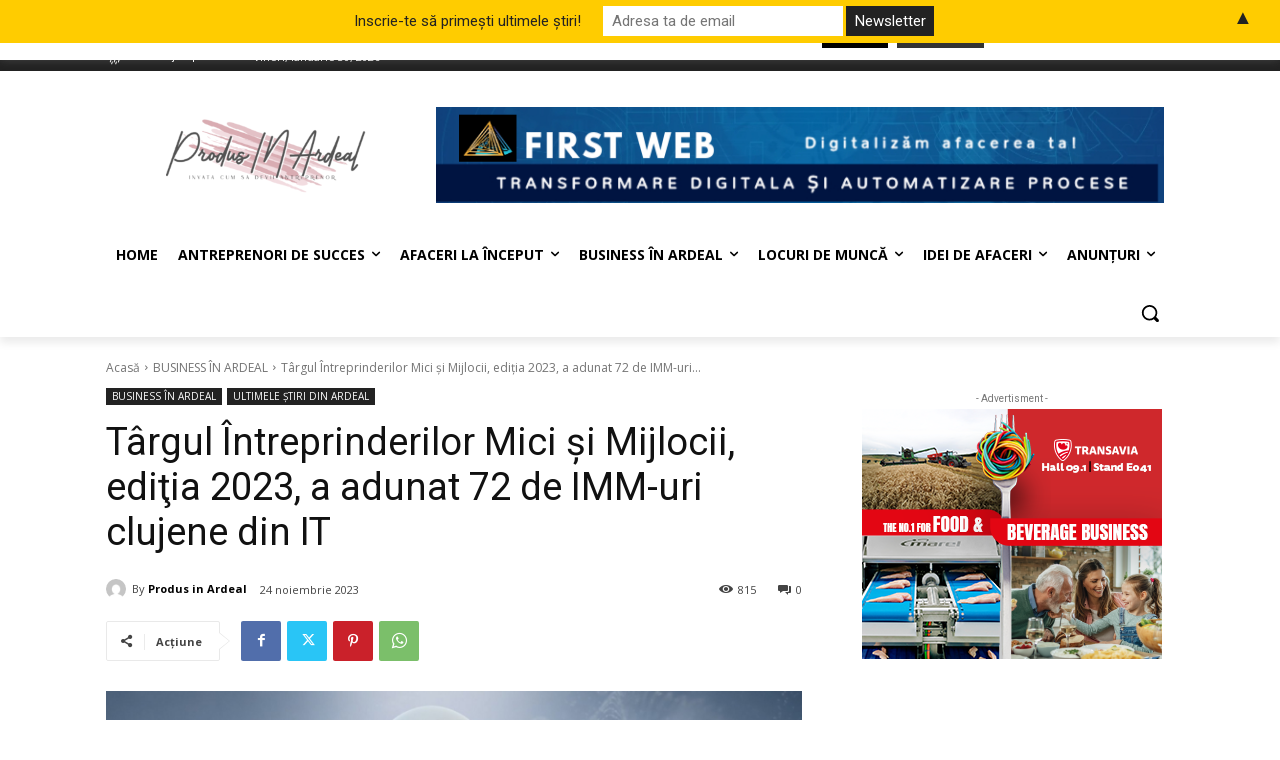

--- FILE ---
content_type: text/html; charset=UTF-8
request_url: https://produsinardeal.ro/2023/11/24/targul-intreprinderilor-mici-si-mijlocii-editia-2023-a-adunat-72-de-imm-uri-clujene-din-it/
body_size: 1041367
content:
<!doctype html >
<!--[if IE 8]>    <html class="ie8" lang="en"> <![endif]-->
<!--[if IE 9]>    <html class="ie9" lang="en"> <![endif]-->
<!--[if gt IE 8]><!--> <html lang="ro-RO"> <!--<![endif]-->
<head>
    <title>Târgul Întreprinderilor Mici şi Mijlocii, ediţia 2023, a adunat 72 de IMM-uri clujene din IT | Produs in Ardeal</title>
    <meta charset="UTF-8" />
    <meta name="viewport" content="width=device-width, initial-scale=1.0">
    <link rel="pingback" href="https://produsinardeal.ro/xmlrpc.php" />
    <meta name='robots' content='max-image-preview:large' />
<link rel="icon" type="image/png" href="https://produsinardeal.ro/wp-content/uploads/2023/04/design-aa6bfd32-bdb1-4167-a684-d350c4722d681-300x300.png"><link rel='dns-prefetch' href='//www.googletagmanager.com' />
<link rel='dns-prefetch' href='//fonts.googleapis.com' />
<link rel='dns-prefetch' href='//pagead2.googlesyndication.com' />
<link rel='dns-prefetch' href='//fundingchoicesmessages.google.com' />
<link rel='preconnect' href='//i0.wp.com' />
<link rel="alternate" type="application/rss+xml" title="Produs in Ardeal &raquo; Flux" href="https://produsinardeal.ro/feed/" />
<link rel="alternate" type="application/rss+xml" title="Produs in Ardeal &raquo; Flux comentarii" href="https://produsinardeal.ro/comments/feed/" />
<link rel="alternate" type="application/rss+xml" title="Flux comentarii Produs in Ardeal &raquo; Târgul Întreprinderilor Mici şi Mijlocii, ediţia 2023, a adunat 72 de IMM-uri clujene din IT" href="https://produsinardeal.ro/2023/11/24/targul-intreprinderilor-mici-si-mijlocii-editia-2023-a-adunat-72-de-imm-uri-clujene-din-it/feed/" />
<link rel="alternate" title="oEmbed (JSON)" type="application/json+oembed" href="https://produsinardeal.ro/wp-json/oembed/1.0/embed?url=https%3A%2F%2Fprodusinardeal.ro%2F2023%2F11%2F24%2Ftargul-intreprinderilor-mici-si-mijlocii-editia-2023-a-adunat-72-de-imm-uri-clujene-din-it%2F" />
<link rel="alternate" title="oEmbed (XML)" type="text/xml+oembed" href="https://produsinardeal.ro/wp-json/oembed/1.0/embed?url=https%3A%2F%2Fprodusinardeal.ro%2F2023%2F11%2F24%2Ftargul-intreprinderilor-mici-si-mijlocii-editia-2023-a-adunat-72-de-imm-uri-clujene-din-it%2F&#038;format=xml" />
<link rel='stylesheet' id='all-css-7501bb1e1e29edece28d8f2ce5c17c36' href='https://produsinardeal.ro/wp-content/boost-cache/static/248595ccec.min.css' type='text/css' media='all' />
<style id='td-theme-inline-css'>@media (max-width:767px){.td-header-desktop-wrap{display:none}}@media (min-width:767px){.td-header-mobile-wrap{display:none}}</style>
<style id='wp-img-auto-sizes-contain-inline-css'>
img:is([sizes=auto i],[sizes^="auto," i]){contain-intrinsic-size:3000px 1500px}
/*# sourceURL=wp-img-auto-sizes-contain-inline-css */
</style>
<style id='wp-emoji-styles-inline-css'>

	img.wp-smiley, img.emoji {
		display: inline !important;
		border: none !important;
		box-shadow: none !important;
		height: 1em !important;
		width: 1em !important;
		margin: 0 0.07em !important;
		vertical-align: -0.1em !important;
		background: none !important;
		padding: 0 !important;
	}
/*# sourceURL=wp-emoji-styles-inline-css */
</style>
<style id='wp-block-library-inline-css'>
:root{--wp-block-synced-color:#7a00df;--wp-block-synced-color--rgb:122,0,223;--wp-bound-block-color:var(--wp-block-synced-color);--wp-editor-canvas-background:#ddd;--wp-admin-theme-color:#007cba;--wp-admin-theme-color--rgb:0,124,186;--wp-admin-theme-color-darker-10:#006ba1;--wp-admin-theme-color-darker-10--rgb:0,107,160.5;--wp-admin-theme-color-darker-20:#005a87;--wp-admin-theme-color-darker-20--rgb:0,90,135;--wp-admin-border-width-focus:2px}@media (min-resolution:192dpi){:root{--wp-admin-border-width-focus:1.5px}}.wp-element-button{cursor:pointer}:root .has-very-light-gray-background-color{background-color:#eee}:root .has-very-dark-gray-background-color{background-color:#313131}:root .has-very-light-gray-color{color:#eee}:root .has-very-dark-gray-color{color:#313131}:root .has-vivid-green-cyan-to-vivid-cyan-blue-gradient-background{background:linear-gradient(135deg,#00d084,#0693e3)}:root .has-purple-crush-gradient-background{background:linear-gradient(135deg,#34e2e4,#4721fb 50%,#ab1dfe)}:root .has-hazy-dawn-gradient-background{background:linear-gradient(135deg,#faaca8,#dad0ec)}:root .has-subdued-olive-gradient-background{background:linear-gradient(135deg,#fafae1,#67a671)}:root .has-atomic-cream-gradient-background{background:linear-gradient(135deg,#fdd79a,#004a59)}:root .has-nightshade-gradient-background{background:linear-gradient(135deg,#330968,#31cdcf)}:root .has-midnight-gradient-background{background:linear-gradient(135deg,#020381,#2874fc)}:root{--wp--preset--font-size--normal:16px;--wp--preset--font-size--huge:42px}.has-regular-font-size{font-size:1em}.has-larger-font-size{font-size:2.625em}.has-normal-font-size{font-size:var(--wp--preset--font-size--normal)}.has-huge-font-size{font-size:var(--wp--preset--font-size--huge)}.has-text-align-center{text-align:center}.has-text-align-left{text-align:left}.has-text-align-right{text-align:right}.has-fit-text{white-space:nowrap!important}#end-resizable-editor-section{display:none}.aligncenter{clear:both}.items-justified-left{justify-content:flex-start}.items-justified-center{justify-content:center}.items-justified-right{justify-content:flex-end}.items-justified-space-between{justify-content:space-between}.screen-reader-text{border:0;clip-path:inset(50%);height:1px;margin:-1px;overflow:hidden;padding:0;position:absolute;width:1px;word-wrap:normal!important}.screen-reader-text:focus{background-color:#ddd;clip-path:none;color:#444;display:block;font-size:1em;height:auto;left:5px;line-height:normal;padding:15px 23px 14px;text-decoration:none;top:5px;width:auto;z-index:100000}html :where(.has-border-color){border-style:solid}html :where([style*=border-top-color]){border-top-style:solid}html :where([style*=border-right-color]){border-right-style:solid}html :where([style*=border-bottom-color]){border-bottom-style:solid}html :where([style*=border-left-color]){border-left-style:solid}html :where([style*=border-width]){border-style:solid}html :where([style*=border-top-width]){border-top-style:solid}html :where([style*=border-right-width]){border-right-style:solid}html :where([style*=border-bottom-width]){border-bottom-style:solid}html :where([style*=border-left-width]){border-left-style:solid}html :where(img[class*=wp-image-]){height:auto;max-width:100%}:where(figure){margin:0 0 1em}html :where(.is-position-sticky){--wp-admin--admin-bar--position-offset:var(--wp-admin--admin-bar--height,0px)}@media screen and (max-width:600px){html :where(.is-position-sticky){--wp-admin--admin-bar--position-offset:0px}}

/*# sourceURL=wp-block-library-inline-css */
</style><style id='wp-block-paragraph-inline-css'>
.is-small-text{font-size:.875em}.is-regular-text{font-size:1em}.is-large-text{font-size:2.25em}.is-larger-text{font-size:3em}.has-drop-cap:not(:focus):first-letter{float:left;font-size:8.4em;font-style:normal;font-weight:100;line-height:.68;margin:.05em .1em 0 0;text-transform:uppercase}body.rtl .has-drop-cap:not(:focus):first-letter{float:none;margin-left:.1em}p.has-drop-cap.has-background{overflow:hidden}:root :where(p.has-background){padding:1.25em 2.375em}:where(p.has-text-color:not(.has-link-color)) a{color:inherit}p.has-text-align-left[style*="writing-mode:vertical-lr"],p.has-text-align-right[style*="writing-mode:vertical-rl"]{rotate:180deg}
/*# sourceURL=https://produsinardeal.ro/wp-includes/blocks/paragraph/style.min.css */
</style>
<style id='global-styles-inline-css'>
:root{--wp--preset--aspect-ratio--square: 1;--wp--preset--aspect-ratio--4-3: 4/3;--wp--preset--aspect-ratio--3-4: 3/4;--wp--preset--aspect-ratio--3-2: 3/2;--wp--preset--aspect-ratio--2-3: 2/3;--wp--preset--aspect-ratio--16-9: 16/9;--wp--preset--aspect-ratio--9-16: 9/16;--wp--preset--color--black: #000000;--wp--preset--color--cyan-bluish-gray: #abb8c3;--wp--preset--color--white: #ffffff;--wp--preset--color--pale-pink: #f78da7;--wp--preset--color--vivid-red: #cf2e2e;--wp--preset--color--luminous-vivid-orange: #ff6900;--wp--preset--color--luminous-vivid-amber: #fcb900;--wp--preset--color--light-green-cyan: #7bdcb5;--wp--preset--color--vivid-green-cyan: #00d084;--wp--preset--color--pale-cyan-blue: #8ed1fc;--wp--preset--color--vivid-cyan-blue: #0693e3;--wp--preset--color--vivid-purple: #9b51e0;--wp--preset--gradient--vivid-cyan-blue-to-vivid-purple: linear-gradient(135deg,rgb(6,147,227) 0%,rgb(155,81,224) 100%);--wp--preset--gradient--light-green-cyan-to-vivid-green-cyan: linear-gradient(135deg,rgb(122,220,180) 0%,rgb(0,208,130) 100%);--wp--preset--gradient--luminous-vivid-amber-to-luminous-vivid-orange: linear-gradient(135deg,rgb(252,185,0) 0%,rgb(255,105,0) 100%);--wp--preset--gradient--luminous-vivid-orange-to-vivid-red: linear-gradient(135deg,rgb(255,105,0) 0%,rgb(207,46,46) 100%);--wp--preset--gradient--very-light-gray-to-cyan-bluish-gray: linear-gradient(135deg,rgb(238,238,238) 0%,rgb(169,184,195) 100%);--wp--preset--gradient--cool-to-warm-spectrum: linear-gradient(135deg,rgb(74,234,220) 0%,rgb(151,120,209) 20%,rgb(207,42,186) 40%,rgb(238,44,130) 60%,rgb(251,105,98) 80%,rgb(254,248,76) 100%);--wp--preset--gradient--blush-light-purple: linear-gradient(135deg,rgb(255,206,236) 0%,rgb(152,150,240) 100%);--wp--preset--gradient--blush-bordeaux: linear-gradient(135deg,rgb(254,205,165) 0%,rgb(254,45,45) 50%,rgb(107,0,62) 100%);--wp--preset--gradient--luminous-dusk: linear-gradient(135deg,rgb(255,203,112) 0%,rgb(199,81,192) 50%,rgb(65,88,208) 100%);--wp--preset--gradient--pale-ocean: linear-gradient(135deg,rgb(255,245,203) 0%,rgb(182,227,212) 50%,rgb(51,167,181) 100%);--wp--preset--gradient--electric-grass: linear-gradient(135deg,rgb(202,248,128) 0%,rgb(113,206,126) 100%);--wp--preset--gradient--midnight: linear-gradient(135deg,rgb(2,3,129) 0%,rgb(40,116,252) 100%);--wp--preset--font-size--small: 11px;--wp--preset--font-size--medium: 20px;--wp--preset--font-size--large: 32px;--wp--preset--font-size--x-large: 42px;--wp--preset--font-size--regular: 15px;--wp--preset--font-size--larger: 50px;--wp--preset--spacing--20: 0.44rem;--wp--preset--spacing--30: 0.67rem;--wp--preset--spacing--40: 1rem;--wp--preset--spacing--50: 1.5rem;--wp--preset--spacing--60: 2.25rem;--wp--preset--spacing--70: 3.38rem;--wp--preset--spacing--80: 5.06rem;--wp--preset--shadow--natural: 6px 6px 9px rgba(0, 0, 0, 0.2);--wp--preset--shadow--deep: 12px 12px 50px rgba(0, 0, 0, 0.4);--wp--preset--shadow--sharp: 6px 6px 0px rgba(0, 0, 0, 0.2);--wp--preset--shadow--outlined: 6px 6px 0px -3px rgb(255, 255, 255), 6px 6px rgb(0, 0, 0);--wp--preset--shadow--crisp: 6px 6px 0px rgb(0, 0, 0);}:where(.is-layout-flex){gap: 0.5em;}:where(.is-layout-grid){gap: 0.5em;}body .is-layout-flex{display: flex;}.is-layout-flex{flex-wrap: wrap;align-items: center;}.is-layout-flex > :is(*, div){margin: 0;}body .is-layout-grid{display: grid;}.is-layout-grid > :is(*, div){margin: 0;}:where(.wp-block-columns.is-layout-flex){gap: 2em;}:where(.wp-block-columns.is-layout-grid){gap: 2em;}:where(.wp-block-post-template.is-layout-flex){gap: 1.25em;}:where(.wp-block-post-template.is-layout-grid){gap: 1.25em;}.has-black-color{color: var(--wp--preset--color--black) !important;}.has-cyan-bluish-gray-color{color: var(--wp--preset--color--cyan-bluish-gray) !important;}.has-white-color{color: var(--wp--preset--color--white) !important;}.has-pale-pink-color{color: var(--wp--preset--color--pale-pink) !important;}.has-vivid-red-color{color: var(--wp--preset--color--vivid-red) !important;}.has-luminous-vivid-orange-color{color: var(--wp--preset--color--luminous-vivid-orange) !important;}.has-luminous-vivid-amber-color{color: var(--wp--preset--color--luminous-vivid-amber) !important;}.has-light-green-cyan-color{color: var(--wp--preset--color--light-green-cyan) !important;}.has-vivid-green-cyan-color{color: var(--wp--preset--color--vivid-green-cyan) !important;}.has-pale-cyan-blue-color{color: var(--wp--preset--color--pale-cyan-blue) !important;}.has-vivid-cyan-blue-color{color: var(--wp--preset--color--vivid-cyan-blue) !important;}.has-vivid-purple-color{color: var(--wp--preset--color--vivid-purple) !important;}.has-black-background-color{background-color: var(--wp--preset--color--black) !important;}.has-cyan-bluish-gray-background-color{background-color: var(--wp--preset--color--cyan-bluish-gray) !important;}.has-white-background-color{background-color: var(--wp--preset--color--white) !important;}.has-pale-pink-background-color{background-color: var(--wp--preset--color--pale-pink) !important;}.has-vivid-red-background-color{background-color: var(--wp--preset--color--vivid-red) !important;}.has-luminous-vivid-orange-background-color{background-color: var(--wp--preset--color--luminous-vivid-orange) !important;}.has-luminous-vivid-amber-background-color{background-color: var(--wp--preset--color--luminous-vivid-amber) !important;}.has-light-green-cyan-background-color{background-color: var(--wp--preset--color--light-green-cyan) !important;}.has-vivid-green-cyan-background-color{background-color: var(--wp--preset--color--vivid-green-cyan) !important;}.has-pale-cyan-blue-background-color{background-color: var(--wp--preset--color--pale-cyan-blue) !important;}.has-vivid-cyan-blue-background-color{background-color: var(--wp--preset--color--vivid-cyan-blue) !important;}.has-vivid-purple-background-color{background-color: var(--wp--preset--color--vivid-purple) !important;}.has-black-border-color{border-color: var(--wp--preset--color--black) !important;}.has-cyan-bluish-gray-border-color{border-color: var(--wp--preset--color--cyan-bluish-gray) !important;}.has-white-border-color{border-color: var(--wp--preset--color--white) !important;}.has-pale-pink-border-color{border-color: var(--wp--preset--color--pale-pink) !important;}.has-vivid-red-border-color{border-color: var(--wp--preset--color--vivid-red) !important;}.has-luminous-vivid-orange-border-color{border-color: var(--wp--preset--color--luminous-vivid-orange) !important;}.has-luminous-vivid-amber-border-color{border-color: var(--wp--preset--color--luminous-vivid-amber) !important;}.has-light-green-cyan-border-color{border-color: var(--wp--preset--color--light-green-cyan) !important;}.has-vivid-green-cyan-border-color{border-color: var(--wp--preset--color--vivid-green-cyan) !important;}.has-pale-cyan-blue-border-color{border-color: var(--wp--preset--color--pale-cyan-blue) !important;}.has-vivid-cyan-blue-border-color{border-color: var(--wp--preset--color--vivid-cyan-blue) !important;}.has-vivid-purple-border-color{border-color: var(--wp--preset--color--vivid-purple) !important;}.has-vivid-cyan-blue-to-vivid-purple-gradient-background{background: var(--wp--preset--gradient--vivid-cyan-blue-to-vivid-purple) !important;}.has-light-green-cyan-to-vivid-green-cyan-gradient-background{background: var(--wp--preset--gradient--light-green-cyan-to-vivid-green-cyan) !important;}.has-luminous-vivid-amber-to-luminous-vivid-orange-gradient-background{background: var(--wp--preset--gradient--luminous-vivid-amber-to-luminous-vivid-orange) !important;}.has-luminous-vivid-orange-to-vivid-red-gradient-background{background: var(--wp--preset--gradient--luminous-vivid-orange-to-vivid-red) !important;}.has-very-light-gray-to-cyan-bluish-gray-gradient-background{background: var(--wp--preset--gradient--very-light-gray-to-cyan-bluish-gray) !important;}.has-cool-to-warm-spectrum-gradient-background{background: var(--wp--preset--gradient--cool-to-warm-spectrum) !important;}.has-blush-light-purple-gradient-background{background: var(--wp--preset--gradient--blush-light-purple) !important;}.has-blush-bordeaux-gradient-background{background: var(--wp--preset--gradient--blush-bordeaux) !important;}.has-luminous-dusk-gradient-background{background: var(--wp--preset--gradient--luminous-dusk) !important;}.has-pale-ocean-gradient-background{background: var(--wp--preset--gradient--pale-ocean) !important;}.has-electric-grass-gradient-background{background: var(--wp--preset--gradient--electric-grass) !important;}.has-midnight-gradient-background{background: var(--wp--preset--gradient--midnight) !important;}.has-small-font-size{font-size: var(--wp--preset--font-size--small) !important;}.has-medium-font-size{font-size: var(--wp--preset--font-size--medium) !important;}.has-large-font-size{font-size: var(--wp--preset--font-size--large) !important;}.has-x-large-font-size{font-size: var(--wp--preset--font-size--x-large) !important;}
/*# sourceURL=global-styles-inline-css */
</style>

<style id='classic-theme-styles-inline-css'>
/*! This file is auto-generated */
.wp-block-button__link{color:#fff;background-color:#32373c;border-radius:9999px;box-shadow:none;text-decoration:none;padding:calc(.667em + 2px) calc(1.333em + 2px);font-size:1.125em}.wp-block-file__button{background:#32373c;color:#fff;text-decoration:none}
/*# sourceURL=/wp-includes/css/classic-themes.min.css */
</style>
<link rel='stylesheet' id='google-fonts-style-css' href='https://fonts.googleapis.com/css?family=Open+Sans%3A400%2C600%2C700%2C300%7CRoboto%3A400%2C600%2C700%2C300%7COpen+Sans%3A400&#038;display=swap&#038;ver=12.7.3' media='all' />




<!-- Google tag (gtag.js) snippet added by Site Kit -->
<!-- Google Analytics snippet added by Site Kit -->


<link rel="https://api.w.org/" href="https://produsinardeal.ro/wp-json/" /><link rel="alternate" title="JSON" type="application/json" href="https://produsinardeal.ro/wp-json/wp/v2/posts/23533" /><link rel="EditURI" type="application/rsd+xml" title="RSD" href="https://produsinardeal.ro/xmlrpc.php?rsd" />
<meta name="generator" content="WordPress 6.9" />
<link rel="canonical" href="https://produsinardeal.ro/2023/11/24/targul-intreprinderilor-mici-si-mijlocii-editia-2023-a-adunat-72-de-imm-uri-clujene-din-it/" />
<link rel='shortlink' href='https://produsinardeal.ro/?p=23533' />
<meta name="generator" content="Site Kit by Google 1.171.0" /><!-- Generated by Jetpack Social -->
<meta property="og:title" content="Târgul Întreprinderilor Mici şi Mijlocii, ediţia 2023, a adunat 72 de IMM-uri clujene din IT">
<meta property="og:url" content="https://produsinardeal.ro/2023/11/24/targul-intreprinderilor-mici-si-mijlocii-editia-2023-a-adunat-72-de-imm-uri-clujene-din-it/">
<meta property="og:description" content="Ministerul Economiei, Antreprenoriatului şi Turismului a organizat împreună cu Agenţia pentru Întreprinderi Mici şi Mijlocii Cluj-Napoca ediţia de anul acesta a Târgului IMM-urilor (TIMM) dedicată…">
<meta property="og:image" content="https://i0.wp.com/produsinardeal.ro/wp-content/uploads/2018/02/Roboti-software.jpg?fit=1081%2C720&amp;ssl=1">
<meta property="og:image:width" content="1081">
<meta property="og:image:height" content="720">
<meta name="twitter:image" content="https://i0.wp.com/produsinardeal.ro/wp-content/uploads/2018/02/Roboti-software.jpg?fit=1081%2C720&amp;ssl=1">
<meta name="twitter:card" content="summary_large_image">
<!-- / Jetpack Social -->
    
    
    <style id="tdb-global-colors">:root{--accent-color:#fff}</style>

    
	
<!-- Google AdSense meta tags added by Site Kit -->
<meta name="google-adsense-platform-account" content="ca-host-pub-2644536267352236">
<meta name="google-adsense-platform-domain" content="sitekit.withgoogle.com">
<!-- End Google AdSense meta tags added by Site Kit -->

<!-- Google Tag Manager snippet added by Site Kit -->


<!-- End Google Tag Manager snippet added by Site Kit -->

<!-- Google AdSense snippet added by Site Kit -->


<!-- End Google AdSense snippet added by Site Kit -->

<!-- Google AdSense Ad Blocking Recovery snippet added by Site Kit -->

<!-- End Google AdSense Ad Blocking Recovery snippet added by Site Kit -->

<!-- Google AdSense Ad Blocking Recovery Error Protection snippet added by Site Kit -->

<!-- End Google AdSense Ad Blocking Recovery Error Protection snippet added by Site Kit -->

<!-- JS generated by theme -->




<!-- Header style compiled by theme -->

<style>.white-popup-block:before{background-image:url('https://produsinardeal.ro/wp-content/uploads/2023/04/login-mod.jpg')}:root{--td_excl_label:'EXCLUSIV';--td_mobile_gradient_one_mob:rgba(0,0,0,0.5);--td_mobile_gradient_two_mob:rgba(0,0,0,0.6)}.white-popup-block:before{background-image:url('https://produsinardeal.ro/wp-content/uploads/2023/04/login-mod.jpg')}:root{--td_excl_label:'EXCLUSIV';--td_mobile_gradient_one_mob:rgba(0,0,0,0.5);--td_mobile_gradient_two_mob:rgba(0,0,0,0.6)}</style>

<style>#mailchimp-top-bar form,#mailchimp-top-bar input,#mailchimp-top-bar label{box-shadow:none;box-sizing:border-box;float:none;font-size:100%;height:auto;line-height:normal;margin:0;outline:0;padding:0;text-shadow:none;vertical-align:middle}#mailchimp-top-bar input,#mailchimp-top-bar label{display:inline-block!important;vertical-align:middle!important;width:auto}#mailchimp-top-bar form{margin:0!important;padding:0!important;text-align:center}#mailchimp-top-bar label{margin:0 6px 0 0}#mailchimp-top-bar .mctb-button,#mailchimp-top-bar .mctb-email,#mailchimp-top-bar input,#mailchimp-top-bar input[type=email],#mailchimp-top-bar input[type=text]{background:#fff;border:1px solid #fff;height:auto;margin:0 0 0 6px}#mailchimp-top-bar .mctb-email{max-width:240px!important;width:100%}#mailchimp-top-bar .mctb-button{cursor:pointer;margin-left:0}#mailchimp-top-bar .mctb-email-confirm{display:none!important}#mailchimp-top-bar.mctb-small{font-size:10px}#mailchimp-top-bar.mctb-small .mctb-bar{padding:5px 6px}#mailchimp-top-bar.mctb-small .mctb-button{padding:4px 12px}#mailchimp-top-bar.mctb-small .mctb-email,#mailchimp-top-bar.mctb-small .mctb-label,#mailchimp-top-bar.mctb-small input{padding:4px 6px!important}#mailchimp-top-bar.mctb-small input,#mailchimp-top-bar.mctb-small label{font-size:12px}#mailchimp-top-bar.mctb-small .mctb-close{font-size:16px;padding:4px 12px}#mailchimp-top-bar.mctb-medium{font-size:12.5px}#mailchimp-top-bar.mctb-medium .mctb-bar{padding:6.25px 7.5px}#mailchimp-top-bar.mctb-medium .mctb-button{padding:5px 15px}#mailchimp-top-bar.mctb-medium .mctb-email,#mailchimp-top-bar.mctb-medium .mctb-label,#mailchimp-top-bar.mctb-medium input{padding:5px 7.5px!important}#mailchimp-top-bar.mctb-medium input,#mailchimp-top-bar.mctb-medium label{font-size:15px}#mailchimp-top-bar.mctb-medium .mctb-close{font-size:20px;padding:5px 15px}#mailchimp-top-bar.mctb-big{font-size:15px}#mailchimp-top-bar.mctb-big .mctb-bar{padding:7.5px 9px}#mailchimp-top-bar.mctb-big .mctb-button{padding:6px 18px}#mailchimp-top-bar.mctb-big .mctb-email,#mailchimp-top-bar.mctb-big .mctb-label,#mailchimp-top-bar.mctb-big input{padding:6px 9px!important}#mailchimp-top-bar.mctb-big input,#mailchimp-top-bar.mctb-big label{font-size:18px}#mailchimp-top-bar.mctb-big .mctb-close{font-size:24px;padding:6px 18px}@media (max-width:580px){#mailchimp-top-bar .mctb-email,#mailchimp-top-bar .mctb-label,#mailchimp-top-bar input,#mailchimp-top-bar label{max-width:100%!important;width:100%}#mailchimp-top-bar .mctb-email,#mailchimp-top-bar input{margin:6px 0 0!important}}@media (max-width:860px){#mailchimp-top-bar.multiple-input-fields .mctb-label{display:block!important;margin:0 0 6px}}.admin-bar .mctb{z-index:99998}.admin-bar .mctb-position-top{top:32px}@media screen and (max-width:782px){.admin-bar .mctb-position-top{top:46px}}@media screen and (max-width:600px){.admin-bar .mctb-position-top.mctb-sticky{top:0}}.mctb{background:transparent;left:0;margin:0;position:absolute;right:0;text-align:center;top:0;width:100%;z-index:100000}.mctb-bar{overflow:hidden;position:relative;width:100%}.mctb-sticky{position:fixed}.mctb-position-bottom{bottom:0;position:fixed;top:auto}.mctb-position-bottom .mctb-bar{clear:both}.mctb-response{left:0;position:absolute;top:0;transition-duration:.8s;width:100%;z-index:100}.mctb-close{clear:both;cursor:pointer;display:inline-block;float:right;line-height:normal;margin-right:12px;z-index:10}.mctb-icon-inside-bar.mctb-position-bottom .mctb-bar{bottom:0;position:absolute}.mctb-icon-inside-bar .mctb-close{float:none;position:absolute;right:0;top:0}.mctb-bar,.mctb-response,.mctb-close{background:#ffcc00!important;}.mctb-bar,.mctb-label,.mctb-close{color:#222222!important;}.mctb-button{background:#222222!important;border-color:#222222!important;}.mctb-email:focus{outline-color:#222222!important;}.mctb-button{color: #ffffff!important;}</style>
<link rel="icon" href="https://i0.wp.com/produsinardeal.ro/wp-content/uploads/2023/04/cropped-design-aa6bfd32-bdb1-4167-a684-d350c4722d681.png?fit=32%2C32&#038;ssl=1" sizes="32x32" />
<link rel="icon" href="https://i0.wp.com/produsinardeal.ro/wp-content/uploads/2023/04/cropped-design-aa6bfd32-bdb1-4167-a684-d350c4722d681.png?fit=192%2C192&#038;ssl=1" sizes="192x192" />
<link rel="apple-touch-icon" href="https://i0.wp.com/produsinardeal.ro/wp-content/uploads/2023/04/cropped-design-aa6bfd32-bdb1-4167-a684-d350c4722d681.png?fit=180%2C180&#038;ssl=1" />
<meta name="msapplication-TileImage" content="https://i0.wp.com/produsinardeal.ro/wp-content/uploads/2023/04/cropped-design-aa6bfd32-bdb1-4167-a684-d350c4722d681.png?fit=270%2C270&#038;ssl=1" />

<!-- Button style compiled by theme -->

<style></style>

	<style id="tdw-css-placeholder"></style></head>

<body class="wp-singular post-template-default single single-post postid-23533 single-format-standard wp-theme-Newspaper td-standard-pack targul-intreprinderilor-mici-si-mijlocii-editia-2023-a-adunat-72-de-imm-uri-clujene-din-it global-block-template-1 tdb_template_20924 tdb-template  tdc-header-template  tdc-footer-template td-animation-stack-type0 td-full-layout" itemscope="itemscope" itemtype="https://schema.org/WebPage">

<div class="td-scroll-up" data-style="style1"><i class="td-icon-menu-up"></i></div>
    <div class="td-menu-background" style="visibility:hidden"></div>
<div id="td-mobile-nav" style="visibility:hidden">
    <div class="td-mobile-container">
        <!-- mobile menu top section -->
        <div class="td-menu-socials-wrap">
            <!-- socials -->
            <div class="td-menu-socials">
                
        <span class="td-social-icon-wrap">
            <a target="_blank" href="https://www.facebook.com/profile.php?id=100087653430969" title="Facebook">
                <i class="td-icon-font td-icon-facebook"></i>
                <span style="display: none">Facebook</span>
            </a>
        </span>
        <span class="td-social-icon-wrap">
            <a target="_blank" href="#" title="Instagram">
                <i class="td-icon-font td-icon-instagram"></i>
                <span style="display: none">Instagram</span>
            </a>
        </span>
        <span class="td-social-icon-wrap">
            <a target="_blank" href="#" title="Twitter">
                <i class="td-icon-font td-icon-twitter"></i>
                <span style="display: none">Twitter</span>
            </a>
        </span>
        <span class="td-social-icon-wrap">
            <a target="_blank" href="#" title="Vimeo">
                <i class="td-icon-font td-icon-vimeo"></i>
                <span style="display: none">Vimeo</span>
            </a>
        </span>
        <span class="td-social-icon-wrap">
            <a target="_blank" href="#" title="Youtube">
                <i class="td-icon-font td-icon-youtube"></i>
                <span style="display: none">Youtube</span>
            </a>
        </span>            </div>
            <!-- close button -->
            <div class="td-mobile-close">
                <span><i class="td-icon-close-mobile"></i></span>
            </div>
        </div>

        <!-- login section -->
                    <div class="td-menu-login-section">
                
    <div class="td-guest-wrap">
        <div class="td-menu-login"><a id="login-link-mob">Conectare</a></div>
    </div>
            </div>
        
        <!-- menu section -->
        <div class="td-mobile-content">
            <div class="menu-td-demo-header-menu-container"><ul id="menu-td-demo-header-menu-1" class="td-mobile-main-menu"><li class="menu-item menu-item-type-post_type menu-item-object-page menu-item-home menu-item-first menu-item-20904"><a href="https://produsinardeal.ro/">News</a></li>
<li class="menu-item menu-item-type-custom menu-item-object-custom menu-item-20905"><a href="#">Fashion</a></li>
<li class="menu-item menu-item-type-custom menu-item-object-custom menu-item-20906"><a href="#">Gadgets</a></li>
<li class="menu-item menu-item-type-custom menu-item-object-custom menu-item-20907"><a href="#">Lifestyle</a></li>
<li class="menu-item menu-item-type-custom menu-item-object-custom menu-item-20908"><a href="#">Video</a></li>
</ul></div>        </div>
    </div>

    <!-- register/login section -->
            <div id="login-form-mobile" class="td-register-section">
            
            <div id="td-login-mob" class="td-login-animation td-login-hide-mob">
            	<!-- close button -->
	            <div class="td-login-close">
	                <span class="td-back-button"><i class="td-icon-read-down"></i></span>
	                <div class="td-login-title">Conectare</div>
	                <!-- close button -->
		            <div class="td-mobile-close">
		                <span><i class="td-icon-close-mobile"></i></span>
		            </div>
	            </div>
	            <form class="td-login-form-wrap" action="#" method="post">
	                <div class="td-login-panel-title"><span>Bine ati venit!</span>Conecteaza-te la contul tau</div>
	                <div class="td_display_err"></div>
	                <div class="td-login-inputs"><input class="td-login-input" autocomplete="username" type="text" name="login_email" id="login_email-mob" value="" required><label for="login_email-mob">numele dvs de utilizator</label></div>
	                <div class="td-login-inputs"><input class="td-login-input" autocomplete="current-password" type="password" name="login_pass" id="login_pass-mob" value="" required><label for="login_pass-mob">parola dvs</label></div>
	                <input type="button" name="login_button" id="login_button-mob" class="td-login-button" value="AUTENTIFICAȚI-VĂ">
	                
					
	                <div class="td-login-info-text">
	                <a href="#" id="forgot-pass-link-mob">V-ați uitat parola?</a>
	                </div>
	                <div class="td-login-register-link">
	                
	                </div>
	                
	                <div class="td-login-info-text"><a class="privacy-policy-link" href="https://produsinardeal.ro/politica-de-confidentialitate/">Politică de confidențialitate</a></div>

                </form>
            </div>

            
            
            
            
            <div id="td-forgot-pass-mob" class="td-login-animation td-login-hide-mob">
                <!-- close button -->
	            <div class="td-forgot-pass-close">
	                <a href="#" aria-label="Back" class="td-back-button"><i class="td-icon-read-down"></i></a>
	                <div class="td-login-title">Recuperare parola</div>
	            </div>
	            <div class="td-login-form-wrap">
	                <div class="td-login-panel-title">Recuperați-vă parola</div>
	                <div class="td_display_err"></div>
	                <div class="td-login-inputs"><input class="td-login-input" type="text" name="forgot_email" id="forgot_email-mob" value="" required><label for="forgot_email-mob">adresa dvs de email</label></div>
	                <input type="button" name="forgot_button" id="forgot_button-mob" class="td-login-button" value="Trimiteți-mi parola">
                </div>
            </div>
        </div>
    </div><div class="td-search-background" style="visibility:hidden"></div>
<div class="td-search-wrap-mob" style="visibility:hidden">
	<div class="td-drop-down-search">
		<form method="get" class="td-search-form" action="https://produsinardeal.ro/">
			<!-- close button -->
			<div class="td-search-close">
				<span><i class="td-icon-close-mobile"></i></span>
			</div>
			<div role="search" class="td-search-input">
				<span>Căutați</span>
				<input id="td-header-search-mob" type="text" value="" name="s" autocomplete="off" />
			</div>
		</form>
		<div id="td-aj-search-mob" class="td-ajax-search-flex"></div>
	</div>
</div>

    <div id="td-outer-wrap" class="td-theme-wrap">
    
                    <div class="td-header-template-wrap" style="position: relative">
                                    <div class="td-header-mobile-wrap ">
                        <div id="tdi_1" class="tdc-zone"><div class="tdc_zone tdi_2  wpb_row td-pb-row tdc-element-style"  >
<style scoped>.tdi_2{min-height:0}@media (max-width:767px){.tdi_2:before{content:'';display:block;width:100vw;height:100%;position:absolute;left:50%;transform:translateX(-50%);box-shadow:0px 6px 8px 0px rgba(0,0,0,0.08);z-index:20;pointer-events:none}@media (max-width:767px){.tdi_2:before{width:100%}}}@media (max-width:767px){.tdi_2{position:relative}}</style>
<div class="tdi_1_rand_style td-element-style" ><style>@media (max-width:767px){.tdi_1_rand_style{background-color:#222222!important}}</style></div><div id="tdi_3" class="tdc-row"><div class="vc_row tdi_4  wpb_row td-pb-row" >
<style scoped>.tdi_4,.tdi_4 .tdc-columns{min-height:0}.tdi_4,.tdi_4 .tdc-columns{display:block}.tdi_4 .tdc-columns{width:100%}.tdi_4:before,.tdi_4:after{display:table}@media (max-width:767px){@media (min-width:768px){.tdi_4{margin-left:-0px;margin-right:-0px}.tdi_4 .tdc-row-video-background-error,.tdi_4>.vc_column,.tdi_4>.tdc-columns>.vc_column{padding-left:0px;padding-right:0px}}}</style><div class="vc_column tdi_6  wpb_column vc_column_container tdc-column td-pb-span4">
<style scoped>.tdi_6{vertical-align:baseline}.tdi_6>.wpb_wrapper,.tdi_6>.wpb_wrapper>.tdc-elements{display:block}.tdi_6>.wpb_wrapper>.tdc-elements{width:100%}.tdi_6>.wpb_wrapper>.vc_row_inner{width:auto}.tdi_6>.wpb_wrapper{width:auto;height:auto}@media (max-width:767px){.tdi_6{vertical-align:middle}}@media (max-width:767px){.tdi_6{width:20%!important;display:inline-block!important}}</style><div class="wpb_wrapper" ><div class="td_block_wrap tdb_mobile_menu tdi_7 td-pb-border-top td_block_template_1 tdb-header-align"  data-td-block-uid="tdi_7" >
<style>@media (max-width:767px){.tdi_7{margin-top:2px!important;margin-left:-13px!important}}</style>
<style>.tdb-header-align{vertical-align:middle}.tdb_mobile_menu{margin-bottom:0;clear:none}.tdb_mobile_menu a{display:inline-block!important;position:relative;text-align:center;color:var(--td_theme_color,#4db2ec)}.tdb_mobile_menu a>span{display:flex;align-items:center;justify-content:center}.tdb_mobile_menu svg{height:auto}.tdb_mobile_menu svg,.tdb_mobile_menu svg *{fill:var(--td_theme_color,#4db2ec)}#tdc-live-iframe .tdb_mobile_menu a{pointer-events:none}.td-menu-mob-open-menu{overflow:hidden}.td-menu-mob-open-menu #td-outer-wrap{position:static}.tdi_7{display:inline-block}.tdi_7 .tdb-mobile-menu-button i{font-size:22px;width:55px;height:55px;line-height:55px}.tdi_7 .tdb-mobile-menu-button svg{width:22px}.tdi_7 .tdb-mobile-menu-button .tdb-mobile-menu-icon-svg{width:55px;height:55px}.tdi_7 .tdb-mobile-menu-button{color:#ffffff}.tdi_7 .tdb-mobile-menu-button svg,.tdi_7 .tdb-mobile-menu-button svg *{fill:#ffffff}@media (max-width:767px){.tdi_7 .tdb-mobile-menu-button i{font-size:27px;width:54px;height:54px;line-height:54px}.tdi_7 .tdb-mobile-menu-button svg{width:27px}.tdi_7 .tdb-mobile-menu-button .tdb-mobile-menu-icon-svg{width:54px;height:54px}}</style><div class="tdb-block-inner td-fix-index"><span class="tdb-mobile-menu-button"><i class="tdb-mobile-menu-icon td-icon-mobile"></i></span></div></div> <!-- ./block --></div></div><div class="vc_column tdi_9  wpb_column vc_column_container tdc-column td-pb-span4">
<style scoped>.tdi_9{vertical-align:baseline}.tdi_9>.wpb_wrapper,.tdi_9>.wpb_wrapper>.tdc-elements{display:block}.tdi_9>.wpb_wrapper>.tdc-elements{width:100%}.tdi_9>.wpb_wrapper>.vc_row_inner{width:auto}.tdi_9>.wpb_wrapper{width:auto;height:auto}@media (max-width:767px){.tdi_9{vertical-align:middle}}@media (max-width:767px){.tdi_9{width:60%!important;display:inline-block!important}}</style><div class="wpb_wrapper" ><div class="td_block_wrap tdb_header_logo tdi_10 td-pb-border-top td_block_template_1 tdb-header-align"  data-td-block-uid="tdi_10" >
<style>@media (max-width:767px){.tdi_10{margin-top:-8px!important}}</style>
<style>.tdb_header_logo{margin-bottom:0;clear:none}.tdb_header_logo .tdb-logo-a,.tdb_header_logo h1{display:flex;pointer-events:auto;align-items:flex-start}.tdb_header_logo h1{margin:0;line-height:0}.tdb_header_logo .tdb-logo-img-wrap img{display:block}.tdb_header_logo .tdb-logo-svg-wrap+.tdb-logo-img-wrap{display:none}.tdb_header_logo .tdb-logo-svg-wrap svg{width:50px;display:block;transition:fill .3s ease}.tdb_header_logo .tdb-logo-text-wrap{display:flex}.tdb_header_logo .tdb-logo-text-title,.tdb_header_logo .tdb-logo-text-tagline{-webkit-transition:all 0.2s ease;transition:all 0.2s ease}.tdb_header_logo .tdb-logo-text-title{background-size:cover;background-position:center center;font-size:75px;font-family:serif;line-height:1.1;color:#222;white-space:nowrap}.tdb_header_logo .tdb-logo-text-tagline{margin-top:2px;font-size:12px;font-family:serif;letter-spacing:1.8px;line-height:1;color:#767676}.tdb_header_logo .tdb-logo-icon{position:relative;font-size:46px;color:#000}.tdb_header_logo .tdb-logo-icon-svg{line-height:0}.tdb_header_logo .tdb-logo-icon-svg svg{width:46px;height:auto}.tdb_header_logo .tdb-logo-icon-svg svg,.tdb_header_logo .tdb-logo-icon-svg svg *{fill:#000}.tdi_10 .tdb-logo-a,.tdi_10 h1{flex-direction:row;align-items:center;justify-content:center}.tdi_10 .tdb-logo-svg-wrap{display:block}.tdi_10 .tdb-logo-img-wrap{display:none}.tdi_10 .tdb-logo-text-tagline{margin-top:-3px;margin-left:0;display:block}.tdi_10 .tdb-logo-text-title{display:block;color:#ffffff}.tdi_10 .tdb-logo-text-wrap{flex-direction:column;align-items:center}.tdi_10 .tdb-logo-icon{top:0px;display:block}@media (max-width:767px){.tdb_header_logo .tdb-logo-text-title{font-size:36px}}@media (max-width:767px){.tdb_header_logo .tdb-logo-text-tagline{font-size:11px}}@media (min-width:768px) and (max-width:1018px){.tdi_10 .tdb-logo-img{max-width:186px}.tdi_10 .tdb-logo-text-tagline{margin-top:-2px;margin-left:0}}@media (max-width:767px){.tdi_10 .tdb-logo-svg-wrap+.tdb-logo-img-wrap{display:none}.tdi_10 .tdb-logo-img{max-width:180px}.tdi_10 .tdb-logo-img-wrap{display:block}}</style><div class="tdb-block-inner td-fix-index"><a class="tdb-logo-a" href="https://produsinardeal.ro/"><span class="tdb-logo-img-wrap"><img class="tdb-logo-img td-retina-data" data-retina="https://produsinardeal.ro/wp-content/uploads/2023/04/FullLogo_Transparent_NoBuffer-1-300x169.png" src="https://produsinardeal.ro/wp-content/uploads/2023/04/np10blue-white-retina.png" alt="Logo"  title=""  width="544" height="180" /></span></a></div></div> <!-- ./block --></div></div><div class="vc_column tdi_12  wpb_column vc_column_container tdc-column td-pb-span4">
<style scoped>.tdi_12{vertical-align:baseline}.tdi_12>.wpb_wrapper,.tdi_12>.wpb_wrapper>.tdc-elements{display:block}.tdi_12>.wpb_wrapper>.tdc-elements{width:100%}.tdi_12>.wpb_wrapper>.vc_row_inner{width:auto}.tdi_12>.wpb_wrapper{width:auto;height:auto}@media (max-width:767px){.tdi_12{vertical-align:middle}}@media (max-width:767px){.tdi_12{width:20%!important;display:inline-block!important}}</style><div class="wpb_wrapper" ><div class="td_block_wrap tdb_mobile_search tdi_13 td-pb-border-top td_block_template_1 tdb-header-align"  data-td-block-uid="tdi_13" >
<style>@media (max-width:767px){.tdi_13{margin-right:-18px!important;margin-bottom:0px!important}}</style>
<style>.tdb_mobile_search{margin-bottom:0;clear:none}.tdb_mobile_search a{display:inline-block!important;position:relative;text-align:center;color:var(--td_theme_color,#4db2ec)}.tdb_mobile_search a>span{display:flex;align-items:center;justify-content:center}.tdb_mobile_search svg{height:auto}.tdb_mobile_search svg,.tdb_mobile_search svg *{fill:var(--td_theme_color,#4db2ec)}#tdc-live-iframe .tdb_mobile_search a{pointer-events:none}.td-search-opened{overflow:hidden}.td-search-opened #td-outer-wrap{position:static}.td-search-opened .td-search-wrap-mob{position:fixed;height:calc(100% + 1px)}.td-search-opened .td-drop-down-search{height:calc(100% + 1px);overflow-y:scroll;overflow-x:hidden}.tdi_13{display:inline-block;float:right;clear:none}.tdi_13 .tdb-header-search-button-mob i{font-size:22px;width:55px;height:55px;line-height:55px}.tdi_13 .tdb-header-search-button-mob svg{width:22px}.tdi_13 .tdb-header-search-button-mob .tdb-mobile-search-icon-svg{width:55px;height:55px;display:flex;justify-content:center}.tdi_13 .tdb-header-search-button-mob{color:#ffffff}.tdi_13 .tdb-header-search-button-mob svg,.tdi_13 .tdb-header-search-button-mob svg *{fill:#ffffff}</style><div class="tdb-block-inner td-fix-index"><span class="tdb-header-search-button-mob dropdown-toggle" data-toggle="dropdown"><span class="tdb-mobile-search-icon tdb-mobile-search-icon-svg" ><svg version="1.1" xmlns="http://www.w3.org/2000/svg" viewBox="0 0 1024 1024"><path d="M946.371 843.601l-125.379-125.44c43.643-65.925 65.495-142.1 65.475-218.040 0.051-101.069-38.676-202.588-115.835-279.706-77.117-77.148-178.606-115.948-279.644-115.886-101.079-0.061-202.557 38.738-279.665 115.876-77.169 77.128-115.937 178.627-115.907 279.716-0.031 101.069 38.728 202.588 115.907 279.665 77.117 77.117 178.616 115.825 279.665 115.804 75.94 0.020 152.136-21.862 218.061-65.495l125.348 125.46c30.915 30.904 81.029 30.904 111.954 0.020 30.915-30.935 30.915-81.029 0.020-111.974zM705.772 714.925c-59.443 59.341-136.899 88.842-214.784 88.924-77.896-0.082-155.341-29.583-214.784-88.924-59.443-59.484-88.975-136.919-89.037-214.804 0.061-77.885 29.604-155.372 89.037-214.825 59.464-59.443 136.878-88.945 214.784-89.016 77.865 0.082 155.3 29.583 214.784 89.016 59.361 59.464 88.914 136.919 88.945 214.825-0.041 77.885-29.583 155.361-88.945 214.804z"></path></svg></span></span></div></div> <!-- ./block --></div></div></div></div></div></div>                    </div>
                
                    <div class="td-header-desktop-wrap ">
                        <div id="tdi_14" class="tdc-zone"><div class="tdc_zone tdi_15  wpb_row td-pb-row tdc-element-style"  >
<style scoped>.tdi_15{min-height:0}.tdi_15:before{content:'';display:block;width:100vw;height:100%;position:absolute;left:50%;transform:translateX(-50%);box-shadow:0px 6px 8px 0px rgba(0,0,0,0.08);z-index:20;pointer-events:none}.td-header-desktop-wrap{position:relative}@media (max-width:767px){.tdi_15:before{width:100%}}.tdi_15{position:relative}</style>
<div class="tdi_14_rand_style td-element-style" ><style>.tdi_14_rand_style{background-color:#ffffff!important}</style></div><div id="tdi_16" class="tdc-row stretch_row"><div class="vc_row tdi_17  wpb_row td-pb-row tdc-element-style" >
<style scoped>.tdi_17,.tdi_17 .tdc-columns{min-height:0}.tdi_17,.tdi_17 .tdc-columns{display:block}.tdi_17 .tdc-columns{width:100%}.tdi_17:before,.tdi_17:after{display:table}@media (min-width:768px){.tdi_17{margin-left:-0px;margin-right:-0px}.tdi_17 .tdc-row-video-background-error,.tdi_17>.vc_column,.tdi_17>.tdc-columns>.vc_column{padding-left:0px;padding-right:0px}}.tdi_17{position:relative}.tdi_17 .td_block_wrap{text-align:left}</style>
<div class="tdi_16_rand_style td-element-style" ><style>.tdi_16_rand_style{background-color:#222222!important}</style></div><div class="vc_column tdi_19  wpb_column vc_column_container tdc-column td-pb-span12">
<style scoped>.tdi_19{vertical-align:baseline}.tdi_19>.wpb_wrapper,.tdi_19>.wpb_wrapper>.tdc-elements{display:block}.tdi_19>.wpb_wrapper>.tdc-elements{width:100%}.tdi_19>.wpb_wrapper>.vc_row_inner{width:auto}.tdi_19>.wpb_wrapper{width:auto;height:auto}</style><div class="wpb_wrapper" ><div class="td_block_wrap tdb_header_weather tdi_20 td-pb-border-top td_block_template_1 tdb-header-align"  data-td-block-uid="tdi_20" >
<style>.tdi_20{margin-right:32px!important}@media (min-width:1019px) and (max-width:1140px){.tdi_20{margin-right:20px!important}}@media (min-width:768px) and (max-width:1018px){.tdi_20{margin-right:20px!important}}</style>
<style>.tdb_header_weather{margin-bottom:0;clear:none}.tdb_header_weather .tdb-block-inner{display:flex;align-items:baseline}.tdb_header_weather .td-icons{align-self:center;position:relative;background:none;margin-right:2px;font-size:18px}.tdb_header_weather .td-icons:before{display:block}.tdb_header_weather .tdb-weather-deg-wrap{user-select:none;margin-right:6px}.tdb_header_weather .tdb-weather-deg{font-size:11px;font-weight:600}.tdb_header_weather .tdb-weather-unit{position:relative;top:-6px;left:1px;font-size:8px;font-weight:300}.tdb_header_weather .tdb-weather-city{font-size:11px;font-weight:500}.tdi_20{display:inline-block}.tdi_20 .td-icons{top:0px;color:#ffffff}.tdi_20 .tdb-weather-deg-wrap{color:#ffffff}.tdi_20 .tdb-weather-city{color:#ffffff;line-height:28px!important}.tdi_20 .tdb-weather-deg{line-height:28px!important}</style><div class="tdb-block-inner td-fix-index"><!-- td weather source: cache -->        <i class="td-icons shower-rain-d"></i>
        <div class="tdb-weather-deg-wrap" data-block-uid="tdb_header_weather_uid">
            <span class="tdb-weather-deg">1.7</span>
            <span class="tdb-weather-unit">C</span>
        </div>
        <div class="tdb-weather-city">Cluj-Napoca</div>
        </div></div> <!-- ./block --><div class="td_block_wrap tdb_header_date tdi_21 td-pb-border-top td_block_template_1 tdb-header-align"  data-td-block-uid="tdi_21" >
<style>.tdi_21{margin-right:32px!important}@media (min-width:1019px) and (max-width:1140px){.tdi_21{margin-right:20px!important}}@media (min-width:768px) and (max-width:1018px){.tdi_21{margin-right:20px!important}}</style>
<style>.tdb_header_date{margin-bottom:0;clear:none}.tdb_header_date .tdb-block-inner{display:flex;align-items:baseline}.tdb_header_date .tdb-head-date-txt{font-family:var(--td_default_google_font_1,'Open Sans','Open Sans Regular',sans-serif);font-size:11px;line-height:1;color:#000}.tdi_21{display:inline-block}.tdi_21 .tdb-head-date-txt{color:#ffffff;line-height:28px!important}</style><div class="tdb-block-inner td-fix-index"><div class="tdb-head-date-txt">vineri, ianuarie 30, 2026</div></div></div> <!-- ./block --></div></div></div></div><div id="tdi_22" class="tdc-row"><div class="vc_row tdi_23  wpb_row td-pb-row" >
<style scoped>.tdi_23,.tdi_23 .tdc-columns{min-height:0}.tdi_23,.tdi_23 .tdc-columns{display:block}.tdi_23 .tdc-columns{width:100%}.tdi_23:before,.tdi_23:after{display:table}</style><div class="vc_column tdi_25  wpb_column vc_column_container tdc-column td-pb-span12">
<style scoped>.tdi_25{vertical-align:baseline}.tdi_25>.wpb_wrapper,.tdi_25>.wpb_wrapper>.tdc-elements{display:block}.tdi_25>.wpb_wrapper>.tdc-elements{width:100%}.tdi_25>.wpb_wrapper>.vc_row_inner{width:auto}.tdi_25>.wpb_wrapper{width:auto;height:auto}</style><div class="wpb_wrapper" ><div class="vc_row_inner tdi_27  vc_row vc_inner wpb_row td-pb-row tdc-row-content-vert-center" >
<style scoped>.tdi_27{position:relative!important;top:0;transform:none;-webkit-transform:none}.tdi_27,.tdi_27 .tdc-inner-columns{display:block}.tdi_27 .tdc-inner-columns{width:100%}@media (min-width:768px){.tdi_27{margin-left:-0px;margin-right:-0px}.tdi_27>.vc_column_inner,.tdi_27>.tdc-inner-columns>.vc_column_inner{padding-left:0px;padding-right:0px}}@media (min-width:767px){.tdi_27.tdc-row-content-vert-center,.tdi_27.tdc-row-content-vert-center .tdc-inner-columns{display:flex;align-items:center;flex:1}.tdi_27.tdc-row-content-vert-bottom,.tdi_27.tdc-row-content-vert-bottom .tdc-inner-columns{display:flex;align-items:flex-end;flex:1}.tdi_27.tdc-row-content-vert-center .td_block_wrap{vertical-align:middle}.tdi_27.tdc-row-content-vert-bottom .td_block_wrap{vertical-align:bottom}}.tdi_27{padding-top:28px!important;padding-bottom:9px!important}.tdi_27 .td_block_wrap{text-align:left}@media (min-width:768px) and (max-width:1018px){.tdi_27{margin-bottom:-3px!important;padding-top:9px!important;padding-bottom:0px!important}}</style><div class="vc_column_inner tdi_29  wpb_column vc_column_container tdc-inner-column td-pb-span4">
<style scoped>.tdi_29{vertical-align:baseline}.tdi_29 .vc_column-inner>.wpb_wrapper,.tdi_29 .vc_column-inner>.wpb_wrapper .tdc-elements{display:block}.tdi_29 .vc_column-inner>.wpb_wrapper .tdc-elements{width:100%}.tdi_29{width:30%!important}@media (min-width:1019px) and (max-width:1140px){.tdi_29{width:24%!important}}@media (min-width:768px) and (max-width:1018px){.tdi_29{width:calc(100% - 468px)!important}}</style><div class="vc_column-inner"><div class="wpb_wrapper" ><div class="td_block_wrap tdb_header_logo tdi_30 td-pb-border-top td_block_template_1 tdb-header-align"  data-td-block-uid="tdi_30" >
<style>.tdi_30 .tdb-logo-a,.tdi_30 h1{flex-direction:row;align-items:center;justify-content:center}.tdi_30 .tdb-logo-svg-wrap{display:block}.tdi_30 .tdb-logo-svg-wrap+.tdb-logo-img-wrap{display:none}.tdi_30 .tdb-logo-img{max-width:200px}.tdi_30 .tdb-logo-img-wrap{display:block}.tdi_30 .tdb-logo-text-tagline{margin-top:2px;margin-left:0;display:block}.tdi_30 .tdb-logo-text-title{display:block}.tdi_30 .tdb-logo-text-wrap{flex-direction:column;align-items:flex-start}.tdi_30 .tdb-logo-icon-svg svg{width:12px}.tdi_30 .tdb-logo-icon{top:0px;display:block}@media (min-width:768px) and (max-width:1018px){.tdi_30 .tdb-logo-img{max-width:220px}}</style><div class="tdb-block-inner td-fix-index"><a class="tdb-logo-a" href="https://produsinardeal.ro/"><span class="tdb-logo-img-wrap"><img class="tdb-logo-img td-retina-data" data-retina="https://produsinardeal.ro/wp-content/uploads/2023/04/FullLogo_Transparent_NoBuffer-1-300x169.png" src="https://produsinardeal.ro/wp-content/uploads/2023/04/FullLogo_Transparent_NoBuffer-1-300x169.png" alt="Logo"  title=""  /></span><span class="tdb-logo-text-wrap"><span class="tdb-logo-text-title"> </span></span></a></div></div> <!-- ./block --></div></div></div><div class="vc_column_inner tdi_32  wpb_column vc_column_container tdc-inner-column td-pb-span8">
<style scoped>.tdi_32{vertical-align:baseline}.tdi_32 .vc_column-inner>.wpb_wrapper,.tdi_32 .vc_column-inner>.wpb_wrapper .tdc-elements{display:block}.tdi_32 .vc_column-inner>.wpb_wrapper .tdc-elements{width:100%}.tdi_32{width:70%!important}@media (min-width:1019px) and (max-width:1140px){.tdi_32{width:76%!important}}@media (min-width:768px) and (max-width:1018px){.tdi_32{width:468px!important}}</style><div class="vc_column-inner"><div class="wpb_wrapper" ><div class="td-a-rec td-a-rec-id-header  tdi_33 td_block_template_1">
<style>.tdi_33{margin-bottom:0px!important}</style>
<style>.tdi_33.td-a-rec{text-align:center}.tdi_33.td-a-rec:not(.td-a-rec-no-translate){transform:translateZ(0)}.tdi_33 .td-element-style{z-index:-1}.tdi_33.td-a-rec-img{text-align:right}.tdi_33.td-a-rec-img img{margin:0 0 0 auto}.tdi_33 .td_spot_img_all img,.tdi_33 .td_spot_img_tl img,.tdi_33 .td_spot_img_tp img,.tdi_33 .td_spot_img_mob img{border-style:none}@media (max-width:767px){.tdi_33.td-a-rec-img{text-align:center}}</style><div class="td-all-devices"><a href="https://first-web.ro"><img alt="Google search engine" src="https://produsinardeal.ro/wp-content/uploads/2024/11/First-Web-banner-2024.jpg" width="728" height="90"/></a></div>
</div></div></div></div></div><div class="vc_row_inner tdi_35  vc_row vc_inner wpb_row td-pb-row" >
<style scoped>.tdi_35{position:relative!important;top:0;transform:none;-webkit-transform:none}.tdi_35,.tdi_35 .tdc-inner-columns{display:block}.tdi_35 .tdc-inner-columns{width:100%}</style><div class="vc_column_inner tdi_37  wpb_column vc_column_container tdc-inner-column td-pb-span12">
<style scoped>.tdi_37{vertical-align:baseline}.tdi_37 .vc_column-inner>.wpb_wrapper,.tdi_37 .vc_column-inner>.wpb_wrapper .tdc-elements{display:block}.tdi_37 .vc_column-inner>.wpb_wrapper .tdc-elements{width:100%}</style><div class="vc_column-inner"><div class="wpb_wrapper" ><div class="td_block_wrap tdb_header_menu tdi_38 tds_menu_active1 tds_menu_sub_active1 tdb-head-menu-inline tdb-mm-align-parent td-pb-border-top td_block_template_1 tdb-header-align"  data-td-block-uid="tdi_38"  style=" z-index: 999;">
<style>.tdb_header_menu{margin-bottom:0;z-index:999;clear:none}.tdb_header_menu .tdb-main-sub-icon-fake,.tdb_header_menu .tdb-sub-icon-fake{display:none}.rtl .tdb_header_menu .tdb-menu{display:flex}.tdb_header_menu .tdb-menu{display:inline-block;vertical-align:middle;margin:0}.tdb_header_menu .tdb-menu .tdb-mega-menu-inactive,.tdb_header_menu .tdb-menu .tdb-menu-item-inactive{pointer-events:none}.tdb_header_menu .tdb-menu .tdb-mega-menu-inactive>ul,.tdb_header_menu .tdb-menu .tdb-menu-item-inactive>ul{visibility:hidden;opacity:0}.tdb_header_menu .tdb-menu .sub-menu{font-size:14px;position:absolute;top:-999em;background-color:#fff;z-index:99}.tdb_header_menu .tdb-menu .sub-menu>li{list-style-type:none;margin:0;font-family:var(--td_default_google_font_1,'Open Sans','Open Sans Regular',sans-serif)}.tdb_header_menu .tdb-menu>li{float:left;list-style-type:none;margin:0}.tdb_header_menu .tdb-menu>li>a{position:relative;display:inline-block;padding:0 14px;font-weight:700;font-size:14px;line-height:48px;vertical-align:middle;text-transform:uppercase;-webkit-backface-visibility:hidden;color:#000;font-family:var(--td_default_google_font_1,'Open Sans','Open Sans Regular',sans-serif)}.tdb_header_menu .tdb-menu>li>a:after{content:'';position:absolute;bottom:0;left:0;right:0;margin:0 auto;width:0;height:3px;background-color:var(--td_theme_color,#4db2ec);-webkit-transform:translate3d(0,0,0);transform:translate3d(0,0,0);-webkit-transition:width 0.2s ease;transition:width 0.2s ease}.tdb_header_menu .tdb-menu>li>a>.tdb-menu-item-text{display:inline-block}.tdb_header_menu .tdb-menu>li>a .tdb-menu-item-text,.tdb_header_menu .tdb-menu>li>a span{vertical-align:middle;float:left}.tdb_header_menu .tdb-menu>li>a .tdb-sub-menu-icon{margin:0 0 0 7px}.tdb_header_menu .tdb-menu>li>a .tdb-sub-menu-icon-svg{float:none;line-height:0}.tdb_header_menu .tdb-menu>li>a .tdb-sub-menu-icon-svg svg{width:14px;height:auto}.tdb_header_menu .tdb-menu>li>a .tdb-sub-menu-icon-svg svg,.tdb_header_menu .tdb-menu>li>a .tdb-sub-menu-icon-svg svg *{fill:#000}.tdb_header_menu .tdb-menu>li.current-menu-item>a:after,.tdb_header_menu .tdb-menu>li.current-menu-ancestor>a:after,.tdb_header_menu .tdb-menu>li.current-category-ancestor>a:after,.tdb_header_menu .tdb-menu>li.current-page-ancestor>a:after,.tdb_header_menu .tdb-menu>li:hover>a:after,.tdb_header_menu .tdb-menu>li.tdb-hover>a:after{width:100%}.tdb_header_menu .tdb-menu>li:hover>ul,.tdb_header_menu .tdb-menu>li.tdb-hover>ul{top:auto;display:block!important}.tdb_header_menu .tdb-menu>li.td-normal-menu>ul.sub-menu{top:auto;left:0;z-index:99}.tdb_header_menu .tdb-menu>li .tdb-menu-sep{position:relative;vertical-align:middle;font-size:14px}.tdb_header_menu .tdb-menu>li .tdb-menu-sep-svg{line-height:0}.tdb_header_menu .tdb-menu>li .tdb-menu-sep-svg svg{width:14px;height:auto}.tdb_header_menu .tdb-menu>li:last-child .tdb-menu-sep{display:none}.tdb_header_menu .tdb-menu-item-text{word-wrap:break-word}.tdb_header_menu .tdb-menu-item-text,.tdb_header_menu .tdb-sub-menu-icon,.tdb_header_menu .tdb-menu-more-subicon{vertical-align:middle}.tdb_header_menu .tdb-sub-menu-icon,.tdb_header_menu .tdb-menu-more-subicon{position:relative;top:0;padding-left:0}.tdb_header_menu .tdb-normal-menu{position:relative}.tdb_header_menu .tdb-normal-menu ul{left:0;padding:15px 0;text-align:left}.tdb_header_menu .tdb-normal-menu ul ul{margin-top:-15px}.tdb_header_menu .tdb-normal-menu ul .tdb-menu-item{position:relative;list-style-type:none}.tdb_header_menu .tdb-normal-menu ul .tdb-menu-item>a{position:relative;display:block;padding:7px 30px;font-size:12px;line-height:20px;color:#111}.tdb_header_menu .tdb-normal-menu ul .tdb-menu-item>a .tdb-sub-menu-icon,.tdb_header_menu .td-pulldown-filter-list .tdb-menu-item>a .tdb-sub-menu-icon{position:absolute;top:50%;-webkit-transform:translateY(-50%);transform:translateY(-50%);right:0;padding-right:inherit;font-size:7px;line-height:20px}.tdb_header_menu .tdb-normal-menu ul .tdb-menu-item>a .tdb-sub-menu-icon-svg,.tdb_header_menu .td-pulldown-filter-list .tdb-menu-item>a .tdb-sub-menu-icon-svg{line-height:0}.tdb_header_menu .tdb-normal-menu ul .tdb-menu-item>a .tdb-sub-menu-icon-svg svg,.tdb_header_menu .td-pulldown-filter-list .tdb-menu-item>a .tdb-sub-menu-icon-svg svg{width:7px;height:auto}.tdb_header_menu .tdb-normal-menu ul .tdb-menu-item>a .tdb-sub-menu-icon-svg svg,.tdb_header_menu .tdb-normal-menu ul .tdb-menu-item>a .tdb-sub-menu-icon-svg svg *,.tdb_header_menu .td-pulldown-filter-list .tdb-menu-item>a .tdb-sub-menu-icon svg,.tdb_header_menu .td-pulldown-filter-list .tdb-menu-item>a .tdb-sub-menu-icon svg *{fill:#000}.tdb_header_menu .tdb-normal-menu ul .tdb-menu-item:hover>ul,.tdb_header_menu .tdb-normal-menu ul .tdb-menu-item.tdb-hover>ul{top:0;display:block!important}.tdb_header_menu .tdb-normal-menu ul .tdb-menu-item.current-menu-item>a,.tdb_header_menu .tdb-normal-menu ul .tdb-menu-item.current-menu-ancestor>a,.tdb_header_menu .tdb-normal-menu ul .tdb-menu-item.current-category-ancestor>a,.tdb_header_menu .tdb-normal-menu ul .tdb-menu-item.current-page-ancestor>a,.tdb_header_menu .tdb-normal-menu ul .tdb-menu-item.tdb-hover>a,.tdb_header_menu .tdb-normal-menu ul .tdb-menu-item:hover>a{color:var(--td_theme_color,#4db2ec)}.tdb_header_menu .tdb-normal-menu>ul{left:-15px}.tdb_header_menu.tdb-menu-sub-inline .tdb-normal-menu ul,.tdb_header_menu.tdb-menu-sub-inline .td-pulldown-filter-list{width:100%!important}.tdb_header_menu.tdb-menu-sub-inline .tdb-normal-menu ul li,.tdb_header_menu.tdb-menu-sub-inline .td-pulldown-filter-list li{display:inline-block;width:auto!important}.tdb_header_menu.tdb-menu-sub-inline .tdb-normal-menu,.tdb_header_menu.tdb-menu-sub-inline .tdb-normal-menu .tdb-menu-item{position:static}.tdb_header_menu.tdb-menu-sub-inline .tdb-normal-menu ul ul{margin-top:0!important}.tdb_header_menu.tdb-menu-sub-inline .tdb-normal-menu>ul{left:0!important}.tdb_header_menu.tdb-menu-sub-inline .tdb-normal-menu .tdb-menu-item>a .tdb-sub-menu-icon{float:none;line-height:1}.tdb_header_menu.tdb-menu-sub-inline .tdb-normal-menu .tdb-menu-item:hover>ul,.tdb_header_menu.tdb-menu-sub-inline .tdb-normal-menu .tdb-menu-item.tdb-hover>ul{top:100%}.tdb_header_menu.tdb-menu-sub-inline .tdb-menu-items-dropdown{position:static}.tdb_header_menu.tdb-menu-sub-inline .td-pulldown-filter-list{left:0!important}.tdb-menu .tdb-mega-menu .sub-menu{-webkit-transition:opacity 0.3s ease;transition:opacity 0.3s ease;width:1114px!important}.tdb-menu .tdb-mega-menu .sub-menu,.tdb-menu .tdb-mega-menu .sub-menu>li{position:absolute;left:50%;-webkit-transform:translateX(-50%);transform:translateX(-50%)}.tdb-menu .tdb-mega-menu .sub-menu>li{top:0;width:100%;max-width:1114px!important;height:auto;background-color:#fff;border:1px solid #eaeaea;overflow:hidden}.tdc-dragged .tdb-block-menu ul{visibility:hidden!important;opacity:0!important;-webkit-transition:all 0.3s ease;transition:all 0.3s ease}.tdb-mm-align-screen .tdb-menu .tdb-mega-menu .sub-menu{-webkit-transform:translateX(0);transform:translateX(0)}.tdb-mm-align-parent .tdb-menu .tdb-mega-menu{position:relative}.tdb-menu .tdb-mega-menu .tdc-row:not([class*='stretch_row_']),.tdb-menu .tdb-mega-menu .tdc-row-composer:not([class*='stretch_row_']){width:auto!important;max-width:1240px}.tdb-menu .tdb-mega-menu-page>.sub-menu>li .tdb-page-tpl-edit-btns{position:absolute;top:0;left:0;display:none;flex-wrap:wrap;gap:0 4px}.tdb-menu .tdb-mega-menu-page>.sub-menu>li:hover .tdb-page-tpl-edit-btns{display:flex}.tdb-menu .tdb-mega-menu-page>.sub-menu>li .tdb-page-tpl-edit-btn{background-color:#000;padding:1px 8px 2px;font-size:11px;color:#fff;z-index:100}.tdi_38{max-width:100%;display:inline-block}.tdi_38 .tdb-menu>li>a,.tdi_38 .td-subcat-more{padding:10px}.tdi_38 .tdb-menu>li .tdb-menu-sep,.tdi_38 .tdb-menu-items-dropdown .tdb-menu-sep{top:-1px}.tdi_38 .tdb-menu>li>a .tdb-sub-menu-icon,.tdi_38 .td-subcat-more .tdb-menu-more-subicon{top:-1px}.tdi_38 .td-subcat-more .tdb-menu-more-icon{top:0px}.tdi_38 .tdb-normal-menu ul .tdb-menu-item>a .tdb-sub-menu-icon,.tdi_38 .td-pulldown-filter-list .tdb-menu-item>a .tdb-sub-menu-icon{right:0;margin-top:1px}.tdi_38 .tdb-menu .tdb-normal-menu ul,.tdi_38 .td-pulldown-filter-list,.tdi_38 .td-pulldown-filter-list .sub-menu{box-shadow:1px 1px 4px 0px rgba(0,0,0,0.15)}.tdi_38:not(.tdb-mm-align-screen) .tdb-mega-menu .sub-menu,.tdi_38 .tdb-mega-menu .sub-menu>li{max-width:1500px!important}.tdi_38 .tdb-mega-menu .tdb_header_mega_menu{max-width:100%;margin:0 auto;min-height:345px}.tdi_38 .tdb-mega-menu-page>.sub-menu>li{padding:22px}.tdi_38 .tdb-mega-menu .sub-menu>li{margin-left:1px}.tdi_38 .tdb-menu .tdb-mega-menu .sub-menu>li{box-shadow:0px 2px 6px 0px rgba(0,0,0,0.1)}@media (max-width:1140px){.tdb-menu .tdb-mega-menu .sub-menu>li{width:100%!important}}@media (min-width:1019px) and (max-width:1140px){.tdi_38 .tdb-mega-menu .tdb_header_mega_menu{min-height:300px}}@media (min-width:768px) and (max-width:1018px){.tdi_38 .tdb-menu>li>a,.tdi_38 .td-subcat-more{padding:0 12px}.tdi_38 .tdb-menu>li>a,.tdi_38 .td-subcat-more,.tdi_38 .td-subcat-more>.tdb-menu-item-text{font-size:11px!important;line-height:48px!important}.tdi_38 .tdb-mega-menu .tdb_header_mega_menu{min-height:240px}.tdi_38 .tdb-mega-menu-page>.sub-menu>li{padding:14px}}</style>
<style>.tdi_38 .tdb-menu>li>a:after,.tdi_38 .tdb-menu-items-dropdown .td-subcat-more:after{background-color:;height:5px;bottom:0px}</style><div id=tdi_38 class="td_block_inner td-fix-index"><div class="tdb-main-sub-icon-fake"><i class="tdb-sub-menu-icon td-icon-down tdb-main-sub-menu-icon"></i></div><div class="tdb-sub-icon-fake"><i class="tdb-sub-menu-icon td-icon-right-arrow"></i></div><ul id="menu-main-menu-1" class="tdb-block-menu tdb-menu tdb-menu-items-visible"><li class="menu-item menu-item-type-custom menu-item-object-custom menu-item-home tdb-cur-menu-item menu-item-first tdb-menu-item-button tdb-menu-item tdb-normal-menu menu-item-755"><a href="https://produsinardeal.ro"><div class="tdb-menu-item-text">Home</div></a></li>
<li class="style-blue menu-item menu-item-type-taxonomy menu-item-object-category tdb-menu-item-button tdb-menu-item tdb-mega-menu tdb-mega-menu-inactive tdb-mega-menu-cat tdb-mega-menu-first menu-item-311"><a href="https://produsinardeal.ro/category/antreprenori/"><div class="tdb-menu-item-text">Antreprenori de succes</div><i class="tdb-sub-menu-icon td-icon-down tdb-main-sub-menu-icon"></i></a>
<ul class="sub-menu">
	<li class="menu-item-0"><div class="tdb-menu-item-text"><div class="tdb_header_mega_menu tdi_39 td-no-subcats td_with_ajax_pagination td-pb-border-top td_block_template_1 td_ajax_preloading_preload"  data-td-block-uid="tdi_39" >
<style>.tdb_module_header{width:100%;padding-bottom:0}.tdb_module_header .td-module-container{display:flex;flex-direction:column;position:relative}.tdb_module_header .td-module-container:before{content:'';position:absolute;bottom:0;left:0;width:100%;height:1px}.tdb_module_header .td-image-wrap{display:block;position:relative;padding-bottom:70%}.tdb_module_header .td-image-container{position:relative;width:100%;flex:0 0 auto}.tdb_module_header .td-module-thumb{margin-bottom:0}.tdb_module_header .td-module-meta-info{width:100%;margin-bottom:0;padding:7px 0 0 0;z-index:1;border:0 solid #eaeaea;min-height:0}.tdb_module_header .entry-title{margin:0;font-size:13px;font-weight:500;line-height:18px}.tdb_module_header .td-post-author-name,.tdb_module_header .td-post-date,.tdb_module_header .td-module-comments{vertical-align:text-top}.tdb_module_header .td-post-author-name,.tdb_module_header .td-post-date{top:3px}.tdb_module_header .td-thumb-css{width:100%;height:100%;position:absolute;background-size:cover;background-position:center center}.tdb_module_header .td-category-pos-image .td-post-category:not(.td-post-extra-category),.tdb_module_header .td-post-vid-time{position:absolute;z-index:2;bottom:0}.tdb_module_header .td-category-pos-image .td-post-category:not(.td-post-extra-category){left:0}.tdb_module_header .td-post-vid-time{right:0;background-color:#000;padding:3px 6px 4px;font-family:var(--td_default_google_font_1,'Open Sans','Open Sans Regular',sans-serif);font-size:10px;font-weight:600;line-height:1;color:#fff}.tdb_module_header .td-excerpt{margin:20px 0 0;line-height:21px}.tdb_module_header .td-read-more{margin:20px 0 0}.tdb_header_mega_menu{display:flex;overflow:visible}.tdb_header_mega_menu .block-mega-child-cats{position:relative;padding:22px 0;width:200px;max-height:none;vertical-align:top;text-align:left;overflow:visible}.tdb_header_mega_menu .block-mega-child-cats:before{content:'';position:absolute;top:0;right:0;width:100vw;height:100%;background-color:#fafafa;z-index:-1}.tdb_header_mega_menu .block-mega-child-cats:after{content:'';position:absolute;top:0;left:0;width:100%;height:100%;border-width:0 1px 0 0;border-style:solid;border-color:#eaeaea}.tdb_header_mega_menu .block-mega-child-cats a{display:block;font-size:13px;font-weight:600;color:#333;padding:5px 22px;position:relative;vertical-align:middle;border-width:1px 0;border-style:solid;border-color:transparent;z-index:99}.tdb_header_mega_menu .block-mega-child-cats .cur-sub-cat{background-color:#fff;color:var(--td_theme_color,#4db2ec);border-color:#eaeaea;z-index:99}.tdb_header_mega_menu .td-next-prev-wrap{text-align:left}.tdb_header_mega_menu .td-next-prev-wrap a{width:auto;height:auto;min-width:25px;min-height:25px}.td-js-loaded .tdb_header_mega_menu .td-audio-player{visibility:inherit}.tdb-mega-modules-wrap{flex:1;padding:22px;display:flex;flex-direction:column;justify-content:space-between}.tdb-mega-modules-wrap .td_block_inner{*zoom:1}.tdb-mega-modules-wrap .td_block_inner:before,.tdb-mega-modules-wrap .td_block_inner:after{display:table;content:'';line-height:0}.tdb-mega-modules-wrap .td_block_inner:after{clear:both}.tdb_module_mm .td-author-photo{display:inline-block}.tdb_module_mm .td-author-photo,.tdb_module_mm .td-author-photo img{vertical-align:middle}.tdb_module_mm .td-module-meta-info{text-align:left}.tdi_39 .tdb-mega-modules-wrap{padding:22px}.tdi_39 .block-mega-child-cats{padding:16px 0;text-align:right}.tdi_39 .block-mega-child-cats:after{border-width:0 1px 0 0}.tdi_39 .block-mega-child-cats a{padding:2px 22px;border-width:0 1px 0 0;font-size:13px!important}.tdi_39 .block-mega-child-cats .cur-sub-cat{border-width:0 1px 0 0}.tdi_39:not(.td-no-subcats) .td_module_wrap{width:25%;float:left}.td-md-is-safari .tdi_39:not(.td-no-subcats) .td_module_wrap{margin-right:-1px}.tdi_39.td-no-subcats .td_module_wrap{width:20%;float:left}.td-md-is-safari .tdi_39.td-no-subcats .td_module_wrap{margin-right:-1px}.tdi_39 .td_module_wrap:nth-child(5n+1){clear:both}.tdi_39 .td_module_wrap:nth-last-child(-n+5){margin-bottom:0;padding-bottom:0}.tdi_39 .td_module_wrap:nth-last-child(-n+5) .td-module-container:before{display:none}.tdi_39 .td_module_wrap{padding-left:11px;padding-right:11px;padding-bottom:13px;margin-bottom:13px;display:flex;flex-direction:column}.tdi_39 .td_block_inner{margin-left:-11px;margin-right:-11px;display:flex;flex-wrap:wrap}.tdi_39 .td-module-container:before{bottom:-13px;border-color:#eaeaea}.tdi_39 .td-module-container{border-color:#eaeaea;flex-direction:column;flex:1;flex-basis:auto}.tdi_39 .entry-thumb{background-position:center 50%}.tdi_39 .td-image-container{display:block;order:0}.ie10 .tdi_39 .td-module-meta-info,.ie11 .tdi_39 .td-module-meta-info{flex:auto}.tdi_39 .td-post-vid-time{display:block}.tdi_39 .entry-title{margin:3px 0;font-size:15px!important;line-height:1.2!important}.tdi_39 .td-excerpt{column-count:1;column-gap:48px;display:none}.tdi_39 .td-audio-player{font-size:12px;opacity:1;visibility:visible;height:auto}.tdi_39 .td-module-meta-info{border-color:#eaeaea}.tdi_39 .td-post-category:not(.td-post-extra-category){display:inline-block}.tdi_39 .td-author-date{display:inline}.tdi_39 .td-post-author-name{display:none}.tdi_39 .entry-review-stars{display:inline-block}.tdi_39 .td-icon-star,.tdi_39 .td-icon-star-empty,.tdi_39 .td-icon-star-half{font-size:15px}.tdi_39 .td-module-comments{display:none}.tdi_39 .td-author-photo .avatar{width:20px;height:20px;margin-right:6px;border-radius:50%}.tdi_39:not(.td-no-subcats) .block-mega-child-cats:before{background-color:#ffffff}.tdi_39 .td-module-title a{box-shadow:inset 0 0 0 0 #000}html:not([class*='ie']) .tdi_39 .td-module-container:hover .entry-thumb:before{opacity:0}@media (min-width:768px){.tdi_39 .td-module-title a{transition:all 0.2s ease;-webkit-transition:all 0.2s ease}}@media (min-width:1019px) and (max-width:1140px){.tdi_39 .block-mega-child-cats{width:160px}.tdi_39 .td_module_wrap{padding-bottom:13px!important;margin-bottom:13px!important;clear:none!important;padding-bottom:13px;margin-bottom:13px}.tdi_39 .td_module_wrap:nth-last-child(-n+5){margin-bottom:0!important;padding-bottom:0!important}.tdi_39 .td_module_wrap .td-module-container:before{display:block!important}.tdi_39 .td_module_wrap:nth-last-child(-n+5) .td-module-container:before{display:none!important}.tdi_39 .td_module_wrap:nth-child(5n+1){clear:both!important}.tdi_39 .td-module-container:before{bottom:-13px}.tdi_39 .td-module-title a{box-shadow:inset 0 0 0 0 #000}.tdi_39 .entry-title{font-size:14px!important}@media (min-width:768px){.tdi_39 .td-module-title a{transition:all 0.2s ease;-webkit-transition:all 0.2s ease}}}@media (min-width:768px) and (max-width:1018px){.tdi_39 .tdb-mega-modules-wrap{padding:14px}.tdi_39 .block-mega-child-cats{width:140px;padding:14px 0}.tdi_39 .block-mega-child-cats a{padding:0 14px;font-size:11px!important}.tdi_39 .td_module_wrap{padding-bottom:13px!important;margin-bottom:13px!important;clear:none!important;padding-left:7px;padding-right:7px;padding-bottom:13px;margin-bottom:13px}.tdi_39 .td_module_wrap:nth-last-child(-n+5){margin-bottom:0!important;padding-bottom:0!important}.tdi_39 .td_module_wrap .td-module-container:before{display:block!important}.tdi_39 .td_module_wrap:nth-last-child(-n+5) .td-module-container:before{display:none!important}.tdi_39 .td_module_wrap:nth-child(5n+1){clear:both!important}.tdi_39 .td_block_inner{margin-left:-7px;margin-right:-7px}.tdi_39 .td-module-container:before{bottom:-13px}.tdi_39 .td-video-play-ico{width:24px;height:24px;font-size:24px}.tdi_39 .td-module-title a{box-shadow:inset 0 0 0 0 #000}.tdi_39 .entry-title{font-size:13px!important}@media (min-width:768px){.tdi_39 .td-module-title a{transition:all 0.2s ease;-webkit-transition:all 0.2s ease}}}@media (max-width:767px){.tdi_39 .td_module_wrap{padding-bottom:13px!important;margin-bottom:13px!important;clear:none!important;padding-bottom:13px;margin-bottom:13px}.tdi_39 .td_module_wrap:nth-last-child(-n+5){margin-bottom:0!important;padding-bottom:0!important}.tdi_39 .td_module_wrap .td-module-container:before{display:block!important}.tdi_39 .td_module_wrap:nth-last-child(-n+5) .td-module-container:before{display:none!important}.tdi_39 .td_module_wrap:nth-child(5n+1){clear:both!important}.tdi_39 .td-module-container:before{bottom:-13px}.tdi_39 .td-module-title a{box-shadow:inset 0 0 0 0 #000}@media (min-width:768px){.tdi_39 .td-module-title a{transition:all 0.2s ease;-webkit-transition:all 0.2s ease}}}</style><script data-jetpack-boost="ignore" data-jetpack-boost="ignore" data-jetpack-boost="ignore" data-jetpack-boost="ignore" data-jetpack-boost="ignore" data-jetpack-boost="ignore">var block_tdi_39 = new tdBlock();
block_tdi_39.id = "tdi_39";
block_tdi_39.atts = '{"mc1_title_tag":"p","main_sub_tdicon":"td-icon-down","sub_tdicon":"td-icon-right-arrow","mm_align_horiz":"content-horiz-center","modules_on_row_regular":"20%","modules_on_row_cats":"25%","image_size":"td_324x400","modules_category":"image","show_excerpt":"none","show_com":"none","show_date":"","show_author":"none","mm_sub_align_horiz":"content-horiz-right","mm_elem_align_horiz":"content-horiz-right","inline":"yes","menu_id":"92","mm_align_screen":"parent","f_elem_font_family":"","f_elem_font_size":"eyJwb3J0cmFpdCI6IjExIn0=","mm_width":"1500","mm_subcats_bg":"#ffffff","mm_elem_border_a":"0 1px 0 0","mm_elem_padd":"eyJhbGwiOiIycHggMjJweCIsInBvcnRyYWl0IjoiMCAxNHB4In0=","mm_sub_padd":"eyJhbGwiOiIxNnB4IDAiLCJwb3J0cmFpdCI6IjE0cHggMCJ9","f_title_font_size":"eyJhbGwiOiIxNSIsImxhbmRzY2FwZSI6IjE0IiwicG9ydHJhaXQiOiIxMyJ9","f_title_font_line_height":"1.2","art_title":"3px 0","f_mm_sub_font_size":"eyJhbGwiOiIxMyIsInBvcnRyYWl0IjoiMTEifQ==","mm_child_cats":"10","mm_elem_border":"0 1px 0 0","mm_height":"eyJhbGwiOiIzNDUiLCJsYW5kc2NhcGUiOiIzMDAiLCJwb3J0cmFpdCI6IjI0MCJ9","mm_sub_width":"eyJsYW5kc2NhcGUiOiIxNjAiLCJwb3J0cmFpdCI6IjE0MCJ9","mm_padd":"eyJwb3J0cmFpdCI6IjE0IiwiYWxsIjoiMjIifQ==","modules_gap":"eyJwb3J0cmFpdCI6IjE0In0=","elem_padd":"eyJwb3J0cmFpdCI6IjAgMTJweCIsImFsbCI6IjEwIn0=","f_elem_font_line_height":"eyJwb3J0cmFpdCI6IjQ4cHgifQ==","video_icon":"eyJwb3J0cmFpdCI6IjI0In0=","all_modules_space":"26","tds_menu_sub_active":"tds_menu_sub_active1","tds_menu_sub_active2-line_color":"","tds_menu_active":"tds_menu_active1","tds_menu_active1-line_height":"5","width":"100%","mm_ajax_preloading":"preload","mm_offset":"1","mm_content_width":"100%","show_subcat":"yes","block_type":"tdb_header_mega_menu","show_mega":"","show_mega_cats":"","mob_load":"","separator":"","more":"","float_right":"","align_horiz":"content-horiz-left","elem_space":"","main_sub_icon_size":"","main_sub_icon_space":"","main_sub_icon_align":"-1","sep_tdicon":"","sep_icon_size":"","sep_icon_space":"","sep_icon_align":"-1","more_txt":"","more_tdicon":"","more_icon_size":"","more_icon_align":"0","sub_width":"","sub_first_left":"","sub_rest_top":"","sub_padd":"","sub_align_horiz":"content-horiz-left","sub_elem_inline":"","sub_elem_space":"","sub_elem_padd":"","sub_elem_radius":"0","sub_icon_size":"","sub_icon_space":"","sub_icon_pos":"","sub_icon_align":"1","mm_radius":"","mm_posts_limit":"5","mm_subcats_posts_limit":"4","open_in_new_window":"","mm_hide_all_item":"","mm_sub_border":"","mm_sub_inline":"","mm_elem_order":"name","mm_elem_space":"","mm_elem_border_rad":"","mc1_tl":"","mc1_el":"","m_padding":"","modules_border_size":"","modules_border_style":"","modules_border_color":"#eaeaea","modules_divider":"","modules_divider_color":"#eaeaea","h_effect":"","image_alignment":"50","image_height":"","image_width":"","image_floated":"no_float","image_radius":"","hide_image":"","show_vid_t":"block","vid_t_margin":"","vid_t_padding":"","vid_t_color":"","vid_t_bg_color":"","f_vid_time_font_header":"","f_vid_time_font_title":"Video duration text","f_vid_time_font_settings":"","f_vid_time_font_family":"","f_vid_time_font_size":"","f_vid_time_font_line_height":"","f_vid_time_font_style":"","f_vid_time_font_weight":"","f_vid_time_font_transform":"","f_vid_time_font_spacing":"","f_vid_time_":"","show_audio":"block","hide_audio":"","art_audio":"","art_audio_size":"1","meta_info_align":"","meta_info_horiz":"content-horiz-left","meta_width":"","meta_margin":"","meta_padding":"","meta_info_border_size":"","meta_info_border_style":"","meta_info_border_color":"#eaeaea","modules_category_margin":"","modules_category_padding":"","modules_cat_border":"","modules_category_radius":"0","show_cat":"inline-block","modules_extra_cat":"","author_photo":"","author_photo_size":"","author_photo_space":"","author_photo_radius":"","show_modified_date":"","time_ago":"","time_ago_add_txt":"ago","time_ago_txt_pos":"","art_excerpt":"","excerpt_col":"1","excerpt_gap":"","excerpt_middle":"","show_review":"inline-block","review_space":"","review_size":"2.5","review_distance":"","show_pagination":"","pag_space":"","pag_padding":"","pag_border_width":"","pag_border_radius":"","prev_tdicon":"","next_tdicon":"","pag_icons_size":"","text_color":"","main_sub_color":"","sep_color":"","more_icon_color":"","hover_opacity":"","f_elem_font_header":"","f_elem_font_title":"Elements text","f_elem_font_settings":"","f_elem_font_style":"","f_elem_font_weight":"","f_elem_font_transform":"","f_elem_font_spacing":"","f_elem_":"","sub_bg_color":"","sub_border_size":"","sub_border_color":"","sub_border_radius":"","sub_text_color":"","sub_elem_bg_color":"","sub_color":"","sub_shadow_shadow_header":"","sub_shadow_shadow_title":"Shadow","sub_shadow_shadow_size":"","sub_shadow_shadow_offset_horizontal":"","sub_shadow_shadow_offset_vertical":"","sub_shadow_shadow_spread":"","sub_shadow_shadow_color":"","f_sub_elem_font_header":"","f_sub_elem_font_title":"Elements text","f_sub_elem_font_settings":"","f_sub_elem_font_family":"","f_sub_elem_font_size":"","f_sub_elem_font_line_height":"","f_sub_elem_font_style":"","f_sub_elem_font_weight":"","f_sub_elem_font_transform":"","f_sub_elem_font_spacing":"","f_sub_elem_":"","mm_bg":"","mm_content_bg":"","mm_border_size":"","mm_border_color":"","mm_shadow_shadow_header":"","mm_shadow_shadow_title":"Shadow","mm_shadow_shadow_size":"","mm_shadow_shadow_offset_horizontal":"","mm_shadow_shadow_offset_vertical":"","mm_shadow_shadow_spread":"","mm_shadow_shadow_color":"","mm_subcats_border_color":"","mm_elem_color":"","mm_elem_color_a":"","mm_elem_bg":"","mm_elem_bg_a":"","mm_elem_border_color":"","mm_elem_border_color_a":"","mm_elem_shadow_shadow_header":"","mm_elem_shadow_shadow_title":"Elements shadow","mm_elem_shadow_shadow_size":"","mm_elem_shadow_shadow_offset_horizontal":"","mm_elem_shadow_shadow_offset_vertical":"","mm_elem_shadow_shadow_spread":"","mm_elem_shadow_shadow_color":"","f_mm_sub_font_header":"","f_mm_sub_font_title":"Sub categories elements","f_mm_sub_font_settings":"","f_mm_sub_font_family":"","f_mm_sub_font_line_height":"","f_mm_sub_font_style":"","f_mm_sub_font_weight":"","f_mm_sub_font_transform":"","f_mm_sub_font_spacing":"","f_mm_sub_":"","m_bg":"","color_overlay":"","shadow_shadow_header":"","shadow_shadow_title":"Module Shadow","shadow_shadow_size":"","shadow_shadow_offset_horizontal":"","shadow_shadow_offset_vertical":"","shadow_shadow_spread":"","shadow_shadow_color":"","title_txt":"","title_txt_hover":"","all_underline_height":"","all_underline_color":"#000","cat_bg":"","cat_bg_hover":"","cat_txt":"","cat_txt_hover":"","cat_border":"","cat_border_hover":"","meta_bg":"","author_txt":"","author_txt_hover":"","date_txt":"","ex_txt":"","com_bg":"","com_txt":"","rev_txt":"","shadow_m_shadow_header":"","shadow_m_shadow_title":"Meta info shadow","shadow_m_shadow_size":"","shadow_m_shadow_offset_horizontal":"","shadow_m_shadow_offset_vertical":"","shadow_m_shadow_spread":"","shadow_m_shadow_color":"","audio_btn_color":"","audio_time_color":"","audio_bar_color":"","audio_bar_curr_color":"","pag_text":"","pag_h_text":"","pag_bg":"","pag_h_bg":"","pag_border":"","pag_h_border":"","f_title_font_header":"","f_title_font_title":"Article title","f_title_font_settings":"","f_title_font_family":"","f_title_font_style":"","f_title_font_weight":"","f_title_font_transform":"","f_title_font_spacing":"","f_title_":"","f_cat_font_title":"Article category tag","f_cat_font_settings":"","f_cat_font_family":"","f_cat_font_size":"","f_cat_font_line_height":"","f_cat_font_style":"","f_cat_font_weight":"","f_cat_font_transform":"","f_cat_font_spacing":"","f_cat_":"","f_meta_font_title":"Article meta info","f_meta_font_settings":"","f_meta_font_family":"","f_meta_font_size":"","f_meta_font_line_height":"","f_meta_font_style":"","f_meta_font_weight":"","f_meta_font_transform":"","f_meta_font_spacing":"","f_meta_":"","f_ex_font_title":"Article excerpt","f_ex_font_settings":"","f_ex_font_family":"","f_ex_font_size":"","f_ex_font_line_height":"","f_ex_font_style":"","f_ex_font_weight":"","f_ex_font_transform":"","f_ex_font_spacing":"","f_ex_":"","mix_color":"","mix_type":"","fe_brightness":"1","fe_contrast":"1","fe_saturate":"1","mix_color_h":"","mix_type_h":"","fe_brightness_h":"1","fe_contrast_h":"1","fe_saturate_h":"1","el_class":"","block_template_id":"","td_column_number":3,"header_color":"","ajax_pagination_infinite_stop":"","offset":"","limit":"5","td_ajax_preloading":"preload","td_ajax_filter_type":"td_category_ids_filter","td_filter_default_txt":"","td_ajax_filter_ids":"","color_preset":"","ajax_pagination":"next_prev","ajax_pagination_next_prev_swipe":"","border_top":"","css":"","tdc_css_class":"tdi_39","tdc_css_class_style":"tdi_39_rand_style","category_id":"4","subcats_posts_limit":"4","child_cats_limit":"10","hide_all":"","tdc_css":"","class":"tdi_39"}';
block_tdi_39.td_column_number = "3";
block_tdi_39.block_type = "tdb_header_mega_menu";
block_tdi_39.post_count = "5";
block_tdi_39.found_posts = "64";
block_tdi_39.header_color = "";
block_tdi_39.ajax_pagination_infinite_stop = "";
block_tdi_39.max_num_pages = "13";
tdBlocksArray.push(block_tdi_39);
</script>            <script data-jetpack-boost="ignore" data-jetpack-boost="ignore" data-jetpack-boost="ignore" data-jetpack-boost="ignore" data-jetpack-boost="ignore" data-jetpack-boost="ignore">
                var tmpObj = JSON.parse(JSON.stringify(block_tdi_39));
                tmpObj.is_ajax_running = true;
                var currentBlockObjSignature = JSON.stringify(tmpObj);
                tdLocalCache.set(currentBlockObjSignature, JSON.stringify({"td_data":"\r\n        <div class=\"tdb_module_header tdb_module_mm td_module_wrap td-animation-stack td-cpt-post\">\r\n            <div class=\"td-module-container td-category-pos-image\">\r\n                                    <div class=\"td-image-container\">\r\n                        <a href=\"https:\/\/produsinardeal.ro\/category\/antreprenori\/\" class=\"td-post-category\" >ANTREPRENORI DE SUCCES<\/a>                        <div class=\"td-module-thumb\"><a href=\"https:\/\/produsinardeal.ro\/2025\/03\/19\/antreprenorul-bistritean-traian-larionesi-la-un-pas-de-90-mil-euro-cifra-de-afaceri-in-2024-cu-frasinul-aproape-dublu-fata-de-anul-anterior\/\"  rel=\"bookmark\" class=\"td-image-wrap \" title=\"Antreprenorul bistri\u0163ean Traian Larionesi, la un pas de 90 mil. euro cifr\u0103 de afaceri \u00een 2024 cu Frasinul, aproape dublu fa\u0163\u0103 de anul anterior\" ><span class=\"entry-thumb td-thumb-css \" style=\"background-image: url('https:\/\/i0.wp.com\/produsinardeal.ro\/wp-content\/uploads\/2025\/03\/Traian-Larionesi-Frasinul.jpg?resize=324%2C400&ssl=1')\" ><\/span><\/a><\/div>                                            <\/div>\r\n                \r\n                <div class=\"td-module-meta-info\">\r\n                                        \r\n                    <p class=\"entry-title td-module-title\"><a href=\"https:\/\/produsinardeal.ro\/2025\/03\/19\/antreprenorul-bistritean-traian-larionesi-la-un-pas-de-90-mil-euro-cifra-de-afaceri-in-2024-cu-frasinul-aproape-dublu-fata-de-anul-anterior\/\"  rel=\"bookmark\" title=\"Antreprenorul bistri\u0163ean Traian Larionesi, la un pas de 90 mil. euro cifr\u0103 de afaceri \u00een 2024 cu Frasinul, aproape dublu fa\u0163\u0103 de anul anterior\">Antreprenorul bistri\u0163ean Traian Larionesi, la un pas de 90 mil. euro cifr\u0103 de afaceri \u00een 2024 cu Frasinul, aproape dublu fa\u0163\u0103 de anul anterior<\/a><\/p>\r\n                    \r\n                                            <div class=\"td-editor-date\">\r\n                                                        \r\n                                                            <span class=\"td-author-date\">\r\n                                    \r\n                                    <span class=\"td-post-date\"><time class=\"entry-date updated td-module-date\" datetime=\"2025-03-19T13:16:23+02:00\" >19 martie 2025<\/time><\/span>                                                                                                        <\/span>\r\n                                                    <\/div>\r\n                    \r\n                    \r\n                                    <\/div>\r\n            <\/div>\r\n        <\/div>\r\n\r\n        \r\n        <div class=\"tdb_module_header tdb_module_mm td_module_wrap td-animation-stack td-cpt-post\">\r\n            <div class=\"td-module-container td-category-pos-image\">\r\n                                    <div class=\"td-image-container\">\r\n                        <a href=\"https:\/\/produsinardeal.ro\/category\/antreprenori\/\" class=\"td-post-category\" >ANTREPRENORI DE SUCCES<\/a>                        <div class=\"td-module-thumb\"><a href=\"https:\/\/produsinardeal.ro\/2025\/02\/27\/antreprenorii-raluca-si-razvan-stefanescu-din-timisoara-au-dezvoltat-o-retea-de-25-de-magazine-de-cosmetice-ce-a-generat-afaceri-de-228-mil-euro-in-2024\/\"  rel=\"bookmark\" class=\"td-image-wrap \" title=\"Antreprenorii Raluca \u015fi R\u0103zvan \u015etef\u0103nescu din Timi\u015foara au dezvoltat o re\u0163ea de 25 de magazine de cosmetice, ce a generat afaceri de 22,8 mil. euro \u00een 2024\" ><span class=\"entry-thumb td-thumb-css \" style=\"background-image: url('https:\/\/i0.wp.com\/produsinardeal.ro\/wp-content\/uploads\/2018\/09\/Cupio.jpg?resize=324%2C400&ssl=1')\" ><\/span><\/a><\/div>                                            <\/div>\r\n                \r\n                <div class=\"td-module-meta-info\">\r\n                                        \r\n                    <p class=\"entry-title td-module-title\"><a href=\"https:\/\/produsinardeal.ro\/2025\/02\/27\/antreprenorii-raluca-si-razvan-stefanescu-din-timisoara-au-dezvoltat-o-retea-de-25-de-magazine-de-cosmetice-ce-a-generat-afaceri-de-228-mil-euro-in-2024\/\"  rel=\"bookmark\" title=\"Antreprenorii Raluca \u015fi R\u0103zvan \u015etef\u0103nescu din Timi\u015foara au dezvoltat o re\u0163ea de 25 de magazine de cosmetice, ce a generat afaceri de 22,8 mil. euro \u00een 2024\">Antreprenorii Raluca \u015fi R\u0103zvan \u015etef\u0103nescu din Timi\u015foara au dezvoltat o re\u0163ea de 25 de magazine de cosmetice, ce a generat afaceri de 22,8 mil....<\/a><\/p>\r\n                    \r\n                                            <div class=\"td-editor-date\">\r\n                                                        \r\n                                                            <span class=\"td-author-date\">\r\n                                    \r\n                                    <span class=\"td-post-date\"><time class=\"entry-date updated td-module-date\" datetime=\"2025-02-27T18:11:24+02:00\" >27 februarie 2025<\/time><\/span>                                                                                                        <\/span>\r\n                                                    <\/div>\r\n                    \r\n                    \r\n                                    <\/div>\r\n            <\/div>\r\n        <\/div>\r\n\r\n        \r\n        <div class=\"tdb_module_header tdb_module_mm td_module_wrap td-animation-stack td-cpt-post\">\r\n            <div class=\"td-module-container td-category-pos-image\">\r\n                                    <div class=\"td-image-container\">\r\n                        <a href=\"https:\/\/produsinardeal.ro\/category\/antreprenori\/\" class=\"td-post-category\" >ANTREPRENORI DE SUCCES<\/a>                        <div class=\"td-module-thumb\"><a href=\"https:\/\/produsinardeal.ro\/2025\/02\/05\/familia-oltean-mizeaza-pe-o-crestere-de-10-a-afacerilor-in-2025-pentru-grupul-de-firme-maviprod-irum\/\"  rel=\"bookmark\" class=\"td-image-wrap \" title=\"Familia Oltean mizeaz\u0103 pe o cre\u015ftere de 10% a afacerilor \u00een 2025 cu grupul de firme Ma\u00adviprod-IRUM\" ><span class=\"entry-thumb td-thumb-css \" style=\"background-image: url('https:\/\/i0.wp.com\/produsinardeal.ro\/wp-content\/uploads\/2015\/11\/Mircea-Oltean-IRUM-1.jpg?resize=324%2C400&ssl=1')\" ><\/span><\/a><\/div>                                            <\/div>\r\n                \r\n                <div class=\"td-module-meta-info\">\r\n                                        \r\n                    <p class=\"entry-title td-module-title\"><a href=\"https:\/\/produsinardeal.ro\/2025\/02\/05\/familia-oltean-mizeaza-pe-o-crestere-de-10-a-afacerilor-in-2025-pentru-grupul-de-firme-maviprod-irum\/\"  rel=\"bookmark\" title=\"Familia Oltean mizeaz\u0103 pe o cre\u015ftere de 10% a afacerilor \u00een 2025 cu grupul de firme Ma\u00adviprod-IRUM\">Familia Oltean mizeaz\u0103 pe o cre\u015ftere de 10% a afacerilor \u00een 2025 cu grupul de firme Ma\u00adviprod-IRUM<\/a><\/p>\r\n                    \r\n                                            <div class=\"td-editor-date\">\r\n                                                        \r\n                                                            <span class=\"td-author-date\">\r\n                                    \r\n                                    <span class=\"td-post-date\"><time class=\"entry-date updated td-module-date\" datetime=\"2025-02-05T18:46:34+02:00\" >5 februarie 2025<\/time><\/span>                                                                                                        <\/span>\r\n                                                    <\/div>\r\n                    \r\n                    \r\n                                    <\/div>\r\n            <\/div>\r\n        <\/div>\r\n\r\n        \r\n        <div class=\"tdb_module_header tdb_module_mm td_module_wrap td-animation-stack td-cpt-post\">\r\n            <div class=\"td-module-container td-category-pos-image\">\r\n                                    <div class=\"td-image-container\">\r\n                        <a href=\"https:\/\/produsinardeal.ro\/category\/antreprenori\/\" class=\"td-post-category\" >ANTREPRENORI DE SUCCES<\/a>                        <div class=\"td-module-thumb\"><a href=\"https:\/\/produsinardeal.ro\/2025\/01\/14\/producatorul-de-portelan-ipec-alba-iulia-mizeaza-pe-afaceri-de-aproape-32-mil-euro-in-2025\/\"  rel=\"bookmark\" class=\"td-image-wrap \" title=\"Produc\u0103torul de por\u0163elan IPEC Alba Iulia mizeaz\u0103 pe afaceri de aproape 32 mil. euro \u00een 2025\" ><span class=\"entry-thumb td-thumb-css \" style=\"background-image: url('https:\/\/i0.wp.com\/produsinardeal.ro\/wp-content\/uploads\/2020\/11\/IPEC.jpg?resize=324%2C400&ssl=1')\" ><\/span><\/a><\/div>                                            <\/div>\r\n                \r\n                <div class=\"td-module-meta-info\">\r\n                                        \r\n                    <p class=\"entry-title td-module-title\"><a href=\"https:\/\/produsinardeal.ro\/2025\/01\/14\/producatorul-de-portelan-ipec-alba-iulia-mizeaza-pe-afaceri-de-aproape-32-mil-euro-in-2025\/\"  rel=\"bookmark\" title=\"Produc\u0103torul de por\u0163elan IPEC Alba Iulia mizeaz\u0103 pe afaceri de aproape 32 mil. euro \u00een 2025\">Produc\u0103torul de por\u0163elan IPEC Alba Iulia mizeaz\u0103 pe afaceri de aproape 32 mil. euro \u00een 2025<\/a><\/p>\r\n                    \r\n                                            <div class=\"td-editor-date\">\r\n                                                        \r\n                                                            <span class=\"td-author-date\">\r\n                                    \r\n                                    <span class=\"td-post-date\"><time class=\"entry-date updated td-module-date\" datetime=\"2025-01-14T19:39:02+02:00\" >14 ianuarie 2025<\/time><\/span>                                                                                                        <\/span>\r\n                                                    <\/div>\r\n                    \r\n                    \r\n                                    <\/div>\r\n            <\/div>\r\n        <\/div>\r\n\r\n        \r\n        <div class=\"tdb_module_header tdb_module_mm td_module_wrap td-animation-stack td-cpt-post\">\r\n            <div class=\"td-module-container td-category-pos-image\">\r\n                                    <div class=\"td-image-container\">\r\n                        <a href=\"https:\/\/produsinardeal.ro\/category\/antreprenori\/\" class=\"td-post-category\" >ANTREPRENORI DE SUCCES<\/a>                        <div class=\"td-module-thumb\"><a href=\"https:\/\/produsinardeal.ro\/2024\/07\/26\/antreprenorul-negru-petru-a-ajuns-la-afaceri-de-34-mil-euro-cu-producatorul-de-mobilier-iris-service-ciuc-din-miercurea-ciuc\/\"  rel=\"bookmark\" class=\"td-image-wrap \" title=\"Antreprenorul Negru Petru a ajuns la afaceri de 34 mil. euro cu produc\u0103torul de mobilier Iris Service Ciuc din Miercurea Ciuc\" ><span class=\"entry-thumb td-thumb-css \" style=\"background-image: url('https:\/\/i0.wp.com\/produsinardeal.ro\/wp-content\/uploads\/2017\/04\/Fabrica-de-mobila-exportatori.png?resize=324%2C400&ssl=1')\" ><\/span><\/a><\/div>                                            <\/div>\r\n                \r\n                <div class=\"td-module-meta-info\">\r\n                                        \r\n                    <p class=\"entry-title td-module-title\"><a href=\"https:\/\/produsinardeal.ro\/2024\/07\/26\/antreprenorul-negru-petru-a-ajuns-la-afaceri-de-34-mil-euro-cu-producatorul-de-mobilier-iris-service-ciuc-din-miercurea-ciuc\/\"  rel=\"bookmark\" title=\"Antreprenorul Negru Petru a ajuns la afaceri de 34 mil. euro cu produc\u0103torul de mobilier Iris Service Ciuc din Miercurea Ciuc\">Antreprenorul Negru Petru a ajuns la afaceri de 34 mil. euro cu produc\u0103torul de mobilier Iris Service Ciuc din Miercurea Ciuc<\/a><\/p>\r\n                    \r\n                                            <div class=\"td-editor-date\">\r\n                                                        \r\n                                                            <span class=\"td-author-date\">\r\n                                    \r\n                                    <span class=\"td-post-date\"><time class=\"entry-date updated td-module-date\" datetime=\"2024-07-26T15:30:56+03:00\" >26 iulie 2024<\/time><\/span>                                                                                                        <\/span>\r\n                                                    <\/div>\r\n                    \r\n                    \r\n                                    <\/div>\r\n            <\/div>\r\n        <\/div>\r\n\r\n        ","td_block_id":"tdi_39","td_hide_prev":true,"td_hide_next":false}));
                                            tmpObj = JSON.parse(JSON.stringify(block_tdi_39));
                            tmpObj.is_ajax_running = true;
                            tmpObj.td_current_page = 1;
                            tmpObj.td_filter_value = 5;
                            var currentBlockObjSignature = JSON.stringify(tmpObj);
                            tdLocalCache.set(currentBlockObjSignature, JSON.stringify({"td_data":"\r\n        <div class=\"tdb_module_header tdb_module_mm td_module_wrap td-animation-stack td-cpt-post\">\r\n            <div class=\"td-module-container td-category-pos-image\">\r\n                                    <div class=\"td-image-container\">\r\n                        <a href=\"https:\/\/produsinardeal.ro\/category\/afaceri-la-inceput\/\" class=\"td-post-category\" >AFACERI LA \u00ceNCEPUT<\/a>                        <div class=\"td-module-thumb\"><a href=\"https:\/\/produsinardeal.ro\/2026\/01\/26\/tinerii-fermieri-pot-accesa-fonduri-nerambursabile-de-200-000-de-euro-prin-masura-dr-12\/\"  rel=\"bookmark\" class=\"td-image-wrap \" title=\"Tinerii fermieri pot accesa fonduri nerambursabile de 200.000 de euro prin M\u0103sura DR 12\" ><span class=\"entry-thumb td-thumb-css \" style=\"background-image: url('https:\/\/i0.wp.com\/produsinardeal.ro\/wp-content\/uploads\/2018\/02\/Euro.jpg?resize=324%2C400&ssl=1')\" ><\/span><\/a><\/div>                                            <\/div>\r\n                \r\n                <div class=\"td-module-meta-info\">\r\n                                        \r\n                    <p class=\"entry-title td-module-title\"><a href=\"https:\/\/produsinardeal.ro\/2026\/01\/26\/tinerii-fermieri-pot-accesa-fonduri-nerambursabile-de-200-000-de-euro-prin-masura-dr-12\/\"  rel=\"bookmark\" title=\"Tinerii fermieri pot accesa fonduri nerambursabile de 200.000 de euro prin M\u0103sura DR 12\">Tinerii fermieri pot accesa fonduri nerambursabile de 200.000 de euro prin M\u0103sura DR 12<\/a><\/p>\r\n                    \r\n                                            <div class=\"td-editor-date\">\r\n                                                        \r\n                                                            <span class=\"td-author-date\">\r\n                                    \r\n                                    <span class=\"td-post-date\"><time class=\"entry-date updated td-module-date\" datetime=\"2026-01-26T18:13:09+02:00\" >26 ianuarie 2026<\/time><\/span>                                                                                                        <\/span>\r\n                                                    <\/div>\r\n                    \r\n                    \r\n                                    <\/div>\r\n            <\/div>\r\n        <\/div>\r\n\r\n        \r\n        <div class=\"tdb_module_header tdb_module_mm td_module_wrap td-animation-stack td-cpt-post\">\r\n            <div class=\"td-module-container td-category-pos-image\">\r\n                                    <div class=\"td-image-container\">\r\n                        <a href=\"https:\/\/produsinardeal.ro\/category\/afaceri-la-inceput\/\" class=\"td-post-category\" >AFACERI LA \u00ceNCEPUT<\/a>                        <div class=\"td-module-thumb\"><a href=\"https:\/\/produsinardeal.ro\/2026\/01\/21\/vest-ventures-primul-accelerator-regional-de-afaceri-din-vestul-romaniei-se-lanseaza-pe-4-februarie-la-timisoara\/\"  rel=\"bookmark\" class=\"td-image-wrap \" title=\"Vest Ventures, primul accelerator regional de afaceri din vestul Rom\u00e2niei, se lanseaz\u0103 pe 4 februarie la Timi\u015foara\" ><span class=\"entry-thumb td-thumb-css \" style=\"background-image: url('https:\/\/i0.wp.com\/produsinardeal.ro\/wp-content\/uploads\/2018\/01\/Accelerator.jpg?resize=324%2C400&ssl=1')\" ><\/span><\/a><\/div>                                            <\/div>\r\n                \r\n                <div class=\"td-module-meta-info\">\r\n                                        \r\n                    <p class=\"entry-title td-module-title\"><a href=\"https:\/\/produsinardeal.ro\/2026\/01\/21\/vest-ventures-primul-accelerator-regional-de-afaceri-din-vestul-romaniei-se-lanseaza-pe-4-februarie-la-timisoara\/\"  rel=\"bookmark\" title=\"Vest Ventures, primul accelerator regional de afaceri din vestul Rom\u00e2niei, se lanseaz\u0103 pe 4 februarie la Timi\u015foara\">Vest Ventures, primul accelerator regional de afaceri din vestul Rom\u00e2niei, se lanseaz\u0103 pe 4 februarie la Timi\u015foara<\/a><\/p>\r\n                    \r\n                                            <div class=\"td-editor-date\">\r\n                                                        \r\n                                                            <span class=\"td-author-date\">\r\n                                    \r\n                                    <span class=\"td-post-date\"><time class=\"entry-date updated td-module-date\" datetime=\"2026-01-21T18:38:23+02:00\" >21 ianuarie 2026<\/time><\/span>                                                                                                        <\/span>\r\n                                                    <\/div>\r\n                    \r\n                    \r\n                                    <\/div>\r\n            <\/div>\r\n        <\/div>\r\n\r\n        \r\n        <div class=\"tdb_module_header tdb_module_mm td_module_wrap td-animation-stack td-cpt-post\">\r\n            <div class=\"td-module-container td-category-pos-image\">\r\n                                    <div class=\"td-image-container\">\r\n                        <a href=\"https:\/\/produsinardeal.ro\/category\/afaceri-la-inceput\/\" class=\"td-post-category\" >AFACERI LA \u00ceNCEPUT<\/a>                        <div class=\"td-module-thumb\"><a href=\"https:\/\/produsinardeal.ro\/2026\/01\/20\/raiffeisen-bank-si-innovx-lanseaza-un-proiect-pentru-antreprenorii-sub-30-de-ani\/\"  rel=\"bookmark\" class=\"td-image-wrap \" title=\"Raiffeisen Bank \u015fi InnovX lanseaz\u0103 un proiect pentru antreprenorii sub 30 de ani\" ><span class=\"entry-thumb td-thumb-css \" style=\"background-image: url('https:\/\/i0.wp.com\/produsinardeal.ro\/wp-content\/uploads\/2018\/07\/Antreprenori.jpg?resize=324%2C400&ssl=1')\" ><\/span><\/a><\/div>                                            <\/div>\r\n                \r\n                <div class=\"td-module-meta-info\">\r\n                                        \r\n                    <p class=\"entry-title td-module-title\"><a href=\"https:\/\/produsinardeal.ro\/2026\/01\/20\/raiffeisen-bank-si-innovx-lanseaza-un-proiect-pentru-antreprenorii-sub-30-de-ani\/\"  rel=\"bookmark\" title=\"Raiffeisen Bank \u015fi InnovX lanseaz\u0103 un proiect pentru antreprenorii sub 30 de ani\">Raiffeisen Bank \u015fi InnovX lanseaz\u0103 un proiect pentru antreprenorii sub 30 de ani<\/a><\/p>\r\n                    \r\n                                            <div class=\"td-editor-date\">\r\n                                                        \r\n                                                            <span class=\"td-author-date\">\r\n                                    \r\n                                    <span class=\"td-post-date\"><time class=\"entry-date updated td-module-date\" datetime=\"2026-01-20T18:31:38+02:00\" >20 ianuarie 2026<\/time><\/span>                                                                                                        <\/span>\r\n                                                    <\/div>\r\n                    \r\n                    \r\n                                    <\/div>\r\n            <\/div>\r\n        <\/div>\r\n\r\n        \r\n        <div class=\"tdb_module_header tdb_module_mm td_module_wrap td-animation-stack td-cpt-post\">\r\n            <div class=\"td-module-container td-category-pos-image\">\r\n                                    <div class=\"td-image-container\">\r\n                        <a href=\"https:\/\/produsinardeal.ro\/category\/afaceri-la-inceput\/\" class=\"td-post-category\" >AFACERI LA \u00ceNCEPUT<\/a>                        <div class=\"td-module-thumb\"><a href=\"https:\/\/produsinardeal.ro\/2025\/11\/18\/brd-finanteaza-imm-urile-care-investesc-in-tehnologii-verzi-si-digitalizare\/\"  rel=\"bookmark\" class=\"td-image-wrap \" title=\"BRD finan\u0163eaz\u0103 IMM-urile care investesc \u00een tehnologii verzi \u015fi digitalizare\" ><span class=\"entry-thumb td-thumb-css \" style=\"background-image: url('https:\/\/i0.wp.com\/produsinardeal.ro\/wp-content\/uploads\/2021\/10\/BRD.jpg?resize=324%2C400&ssl=1')\" ><\/span><\/a><\/div>                                            <\/div>\r\n                \r\n                <div class=\"td-module-meta-info\">\r\n                                        \r\n                    <p class=\"entry-title td-module-title\"><a href=\"https:\/\/produsinardeal.ro\/2025\/11\/18\/brd-finanteaza-imm-urile-care-investesc-in-tehnologii-verzi-si-digitalizare\/\"  rel=\"bookmark\" title=\"BRD finan\u0163eaz\u0103 IMM-urile care investesc \u00een tehnologii verzi \u015fi digitalizare\">BRD finan\u0163eaz\u0103 IMM-urile care investesc \u00een tehnologii verzi \u015fi digitalizare<\/a><\/p>\r\n                    \r\n                                            <div class=\"td-editor-date\">\r\n                                                        \r\n                                                            <span class=\"td-author-date\">\r\n                                    \r\n                                    <span class=\"td-post-date\"><time class=\"entry-date updated td-module-date\" datetime=\"2025-11-18T18:29:25+02:00\" >18 noiembrie 2025<\/time><\/span>                                                                                                        <\/span>\r\n                                                    <\/div>\r\n                    \r\n                    \r\n                                    <\/div>\r\n            <\/div>\r\n        <\/div>\r\n\r\n        \r\n        <div class=\"tdb_module_header tdb_module_mm td_module_wrap td-animation-stack td-cpt-post\">\r\n            <div class=\"td-module-container td-category-pos-image\">\r\n                                    <div class=\"td-image-container\">\r\n                        <a href=\"https:\/\/produsinardeal.ro\/category\/afaceri-la-inceput\/\" class=\"td-post-category\" >AFACERI LA \u00ceNCEPUT<\/a>                        <div class=\"td-module-thumb\"><a href=\"https:\/\/produsinardeal.ro\/2025\/06\/12\/garanti-bbva-romania-a-semnat-un-acord-de-finantare-de-40-mil-euro-cu-ifc-pentru-sprijinirea-afacerilor-detinute-de-femei\/\"  rel=\"bookmark\" class=\"td-image-wrap \" title=\"Garanti BBVA Rom\u00e2nia a semnat un acord de finan\u0163are de 40 mil. euro cu IFC pentru sprijinirea afacerilor de\u0163inute de femei\" ><span class=\"entry-thumb td-thumb-css \" style=\"background-image: url('https:\/\/i0.wp.com\/produsinardeal.ro\/wp-content\/uploads\/2023\/04\/Garanti-bbva.jpg?resize=324%2C400&ssl=1')\" ><\/span><\/a><\/div>                                            <\/div>\r\n                \r\n                <div class=\"td-module-meta-info\">\r\n                                        \r\n                    <p class=\"entry-title td-module-title\"><a href=\"https:\/\/produsinardeal.ro\/2025\/06\/12\/garanti-bbva-romania-a-semnat-un-acord-de-finantare-de-40-mil-euro-cu-ifc-pentru-sprijinirea-afacerilor-detinute-de-femei\/\"  rel=\"bookmark\" title=\"Garanti BBVA Rom\u00e2nia a semnat un acord de finan\u0163are de 40 mil. euro cu IFC pentru sprijinirea afacerilor de\u0163inute de femei\">Garanti BBVA Rom\u00e2nia a semnat un acord de finan\u0163are de 40 mil. euro cu IFC pentru sprijinirea afacerilor de\u0163inute de femei<\/a><\/p>\r\n                    \r\n                                            <div class=\"td-editor-date\">\r\n                                                        \r\n                                                            <span class=\"td-author-date\">\r\n                                    \r\n                                    <span class=\"td-post-date\"><time class=\"entry-date updated td-module-date\" datetime=\"2025-06-12T17:54:45+03:00\" >12 iunie 2025<\/time><\/span>                                                                                                        <\/span>\r\n                                                    <\/div>\r\n                    \r\n                    \r\n                                    <\/div>\r\n            <\/div>\r\n        <\/div>\r\n\r\n        ","td_block_id":"tdi_39","td_hide_prev":true,"td_hide_next":false}));
                                                    tmpObj = JSON.parse(JSON.stringify(block_tdi_39));
                            tmpObj.is_ajax_running = true;
                            tmpObj.td_current_page = 1;
                            tmpObj.td_filter_value = 4;
                            var currentBlockObjSignature = JSON.stringify(tmpObj);
                            tdLocalCache.set(currentBlockObjSignature, JSON.stringify({"td_data":"\r\n        <div class=\"tdb_module_header tdb_module_mm td_module_wrap td-animation-stack td-cpt-post\">\r\n            <div class=\"td-module-container td-category-pos-image\">\r\n                                    <div class=\"td-image-container\">\r\n                        <a href=\"https:\/\/produsinardeal.ro\/category\/antreprenori\/\" class=\"td-post-category\" >ANTREPRENORI DE SUCCES<\/a>                        <div class=\"td-module-thumb\"><a href=\"https:\/\/produsinardeal.ro\/2025\/03\/19\/antreprenorul-bistritean-traian-larionesi-la-un-pas-de-90-mil-euro-cifra-de-afaceri-in-2024-cu-frasinul-aproape-dublu-fata-de-anul-anterior\/\"  rel=\"bookmark\" class=\"td-image-wrap \" title=\"Antreprenorul bistri\u0163ean Traian Larionesi, la un pas de 90 mil. euro cifr\u0103 de afaceri \u00een 2024 cu Frasinul, aproape dublu fa\u0163\u0103 de anul anterior\" ><span class=\"entry-thumb td-thumb-css \" style=\"background-image: url('https:\/\/i0.wp.com\/produsinardeal.ro\/wp-content\/uploads\/2025\/03\/Traian-Larionesi-Frasinul.jpg?resize=324%2C400&ssl=1')\" ><\/span><\/a><\/div>                                            <\/div>\r\n                \r\n                <div class=\"td-module-meta-info\">\r\n                                        \r\n                    <p class=\"entry-title td-module-title\"><a href=\"https:\/\/produsinardeal.ro\/2025\/03\/19\/antreprenorul-bistritean-traian-larionesi-la-un-pas-de-90-mil-euro-cifra-de-afaceri-in-2024-cu-frasinul-aproape-dublu-fata-de-anul-anterior\/\"  rel=\"bookmark\" title=\"Antreprenorul bistri\u0163ean Traian Larionesi, la un pas de 90 mil. euro cifr\u0103 de afaceri \u00een 2024 cu Frasinul, aproape dublu fa\u0163\u0103 de anul anterior\">Antreprenorul bistri\u0163ean Traian Larionesi, la un pas de 90 mil. euro cifr\u0103 de afaceri \u00een 2024 cu Frasinul, aproape dublu fa\u0163\u0103 de anul anterior<\/a><\/p>\r\n                    \r\n                                            <div class=\"td-editor-date\">\r\n                                                        \r\n                                                            <span class=\"td-author-date\">\r\n                                    \r\n                                    <span class=\"td-post-date\"><time class=\"entry-date updated td-module-date\" datetime=\"2025-03-19T13:16:23+02:00\" >19 martie 2025<\/time><\/span>                                                                                                        <\/span>\r\n                                                    <\/div>\r\n                    \r\n                    \r\n                                    <\/div>\r\n            <\/div>\r\n        <\/div>\r\n\r\n        \r\n        <div class=\"tdb_module_header tdb_module_mm td_module_wrap td-animation-stack td-cpt-post\">\r\n            <div class=\"td-module-container td-category-pos-image\">\r\n                                    <div class=\"td-image-container\">\r\n                        <a href=\"https:\/\/produsinardeal.ro\/category\/antreprenori\/\" class=\"td-post-category\" >ANTREPRENORI DE SUCCES<\/a>                        <div class=\"td-module-thumb\"><a href=\"https:\/\/produsinardeal.ro\/2025\/02\/27\/antreprenorii-raluca-si-razvan-stefanescu-din-timisoara-au-dezvoltat-o-retea-de-25-de-magazine-de-cosmetice-ce-a-generat-afaceri-de-228-mil-euro-in-2024\/\"  rel=\"bookmark\" class=\"td-image-wrap \" title=\"Antreprenorii Raluca \u015fi R\u0103zvan \u015etef\u0103nescu din Timi\u015foara au dezvoltat o re\u0163ea de 25 de magazine de cosmetice, ce a generat afaceri de 22,8 mil. euro \u00een 2024\" ><span class=\"entry-thumb td-thumb-css \" style=\"background-image: url('https:\/\/i0.wp.com\/produsinardeal.ro\/wp-content\/uploads\/2018\/09\/Cupio.jpg?resize=324%2C400&ssl=1')\" ><\/span><\/a><\/div>                                            <\/div>\r\n                \r\n                <div class=\"td-module-meta-info\">\r\n                                        \r\n                    <p class=\"entry-title td-module-title\"><a href=\"https:\/\/produsinardeal.ro\/2025\/02\/27\/antreprenorii-raluca-si-razvan-stefanescu-din-timisoara-au-dezvoltat-o-retea-de-25-de-magazine-de-cosmetice-ce-a-generat-afaceri-de-228-mil-euro-in-2024\/\"  rel=\"bookmark\" title=\"Antreprenorii Raluca \u015fi R\u0103zvan \u015etef\u0103nescu din Timi\u015foara au dezvoltat o re\u0163ea de 25 de magazine de cosmetice, ce a generat afaceri de 22,8 mil. euro \u00een 2024\">Antreprenorii Raluca \u015fi R\u0103zvan \u015etef\u0103nescu din Timi\u015foara au dezvoltat o re\u0163ea de 25 de magazine de cosmetice, ce a generat afaceri de 22,8 mil....<\/a><\/p>\r\n                    \r\n                                            <div class=\"td-editor-date\">\r\n                                                        \r\n                                                            <span class=\"td-author-date\">\r\n                                    \r\n                                    <span class=\"td-post-date\"><time class=\"entry-date updated td-module-date\" datetime=\"2025-02-27T18:11:24+02:00\" >27 februarie 2025<\/time><\/span>                                                                                                        <\/span>\r\n                                                    <\/div>\r\n                    \r\n                    \r\n                                    <\/div>\r\n            <\/div>\r\n        <\/div>\r\n\r\n        \r\n        <div class=\"tdb_module_header tdb_module_mm td_module_wrap td-animation-stack td-cpt-post\">\r\n            <div class=\"td-module-container td-category-pos-image\">\r\n                                    <div class=\"td-image-container\">\r\n                        <a href=\"https:\/\/produsinardeal.ro\/category\/antreprenori\/\" class=\"td-post-category\" >ANTREPRENORI DE SUCCES<\/a>                        <div class=\"td-module-thumb\"><a href=\"https:\/\/produsinardeal.ro\/2025\/02\/05\/familia-oltean-mizeaza-pe-o-crestere-de-10-a-afacerilor-in-2025-pentru-grupul-de-firme-maviprod-irum\/\"  rel=\"bookmark\" class=\"td-image-wrap \" title=\"Familia Oltean mizeaz\u0103 pe o cre\u015ftere de 10% a afacerilor \u00een 2025 cu grupul de firme Ma\u00adviprod-IRUM\" ><span class=\"entry-thumb td-thumb-css \" style=\"background-image: url('https:\/\/i0.wp.com\/produsinardeal.ro\/wp-content\/uploads\/2015\/11\/Mircea-Oltean-IRUM-1.jpg?resize=324%2C400&ssl=1')\" ><\/span><\/a><\/div>                                            <\/div>\r\n                \r\n                <div class=\"td-module-meta-info\">\r\n                                        \r\n                    <p class=\"entry-title td-module-title\"><a href=\"https:\/\/produsinardeal.ro\/2025\/02\/05\/familia-oltean-mizeaza-pe-o-crestere-de-10-a-afacerilor-in-2025-pentru-grupul-de-firme-maviprod-irum\/\"  rel=\"bookmark\" title=\"Familia Oltean mizeaz\u0103 pe o cre\u015ftere de 10% a afacerilor \u00een 2025 cu grupul de firme Ma\u00adviprod-IRUM\">Familia Oltean mizeaz\u0103 pe o cre\u015ftere de 10% a afacerilor \u00een 2025 cu grupul de firme Ma\u00adviprod-IRUM<\/a><\/p>\r\n                    \r\n                                            <div class=\"td-editor-date\">\r\n                                                        \r\n                                                            <span class=\"td-author-date\">\r\n                                    \r\n                                    <span class=\"td-post-date\"><time class=\"entry-date updated td-module-date\" datetime=\"2025-02-05T18:46:34+02:00\" >5 februarie 2025<\/time><\/span>                                                                                                        <\/span>\r\n                                                    <\/div>\r\n                    \r\n                    \r\n                                    <\/div>\r\n            <\/div>\r\n        <\/div>\r\n\r\n        \r\n        <div class=\"tdb_module_header tdb_module_mm td_module_wrap td-animation-stack td-cpt-post\">\r\n            <div class=\"td-module-container td-category-pos-image\">\r\n                                    <div class=\"td-image-container\">\r\n                        <a href=\"https:\/\/produsinardeal.ro\/category\/antreprenori\/\" class=\"td-post-category\" >ANTREPRENORI DE SUCCES<\/a>                        <div class=\"td-module-thumb\"><a href=\"https:\/\/produsinardeal.ro\/2025\/01\/14\/producatorul-de-portelan-ipec-alba-iulia-mizeaza-pe-afaceri-de-aproape-32-mil-euro-in-2025\/\"  rel=\"bookmark\" class=\"td-image-wrap \" title=\"Produc\u0103torul de por\u0163elan IPEC Alba Iulia mizeaz\u0103 pe afaceri de aproape 32 mil. euro \u00een 2025\" ><span class=\"entry-thumb td-thumb-css \" style=\"background-image: url('https:\/\/i0.wp.com\/produsinardeal.ro\/wp-content\/uploads\/2020\/11\/IPEC.jpg?resize=324%2C400&ssl=1')\" ><\/span><\/a><\/div>                                            <\/div>\r\n                \r\n                <div class=\"td-module-meta-info\">\r\n                                        \r\n                    <p class=\"entry-title td-module-title\"><a href=\"https:\/\/produsinardeal.ro\/2025\/01\/14\/producatorul-de-portelan-ipec-alba-iulia-mizeaza-pe-afaceri-de-aproape-32-mil-euro-in-2025\/\"  rel=\"bookmark\" title=\"Produc\u0103torul de por\u0163elan IPEC Alba Iulia mizeaz\u0103 pe afaceri de aproape 32 mil. euro \u00een 2025\">Produc\u0103torul de por\u0163elan IPEC Alba Iulia mizeaz\u0103 pe afaceri de aproape 32 mil. euro \u00een 2025<\/a><\/p>\r\n                    \r\n                                            <div class=\"td-editor-date\">\r\n                                                        \r\n                                                            <span class=\"td-author-date\">\r\n                                    \r\n                                    <span class=\"td-post-date\"><time class=\"entry-date updated td-module-date\" datetime=\"2025-01-14T19:39:02+02:00\" >14 ianuarie 2025<\/time><\/span>                                                                                                        <\/span>\r\n                                                    <\/div>\r\n                    \r\n                    \r\n                                    <\/div>\r\n            <\/div>\r\n        <\/div>\r\n\r\n        \r\n        <div class=\"tdb_module_header tdb_module_mm td_module_wrap td-animation-stack td-cpt-post\">\r\n            <div class=\"td-module-container td-category-pos-image\">\r\n                                    <div class=\"td-image-container\">\r\n                        <a href=\"https:\/\/produsinardeal.ro\/category\/antreprenori\/\" class=\"td-post-category\" >ANTREPRENORI DE SUCCES<\/a>                        <div class=\"td-module-thumb\"><a href=\"https:\/\/produsinardeal.ro\/2024\/07\/26\/antreprenorul-negru-petru-a-ajuns-la-afaceri-de-34-mil-euro-cu-producatorul-de-mobilier-iris-service-ciuc-din-miercurea-ciuc\/\"  rel=\"bookmark\" class=\"td-image-wrap \" title=\"Antreprenorul Negru Petru a ajuns la afaceri de 34 mil. euro cu produc\u0103torul de mobilier Iris Service Ciuc din Miercurea Ciuc\" ><span class=\"entry-thumb td-thumb-css \" style=\"background-image: url('https:\/\/i0.wp.com\/produsinardeal.ro\/wp-content\/uploads\/2017\/04\/Fabrica-de-mobila-exportatori.png?resize=324%2C400&ssl=1')\" ><\/span><\/a><\/div>                                            <\/div>\r\n                \r\n                <div class=\"td-module-meta-info\">\r\n                                        \r\n                    <p class=\"entry-title td-module-title\"><a href=\"https:\/\/produsinardeal.ro\/2024\/07\/26\/antreprenorul-negru-petru-a-ajuns-la-afaceri-de-34-mil-euro-cu-producatorul-de-mobilier-iris-service-ciuc-din-miercurea-ciuc\/\"  rel=\"bookmark\" title=\"Antreprenorul Negru Petru a ajuns la afaceri de 34 mil. euro cu produc\u0103torul de mobilier Iris Service Ciuc din Miercurea Ciuc\">Antreprenorul Negru Petru a ajuns la afaceri de 34 mil. euro cu produc\u0103torul de mobilier Iris Service Ciuc din Miercurea Ciuc<\/a><\/p>\r\n                    \r\n                                            <div class=\"td-editor-date\">\r\n                                                        \r\n                                                            <span class=\"td-author-date\">\r\n                                    \r\n                                    <span class=\"td-post-date\"><time class=\"entry-date updated td-module-date\" datetime=\"2024-07-26T15:30:56+03:00\" >26 iulie 2024<\/time><\/span>                                                                                                        <\/span>\r\n                                                    <\/div>\r\n                    \r\n                    \r\n                                    <\/div>\r\n            <\/div>\r\n        <\/div>\r\n\r\n        ","td_block_id":"tdi_39","td_hide_prev":true,"td_hide_next":false}));
                                                    tmpObj = JSON.parse(JSON.stringify(block_tdi_39));
                            tmpObj.is_ajax_running = true;
                            tmpObj.td_current_page = 1;
                            tmpObj.td_filter_value = 114;
                            var currentBlockObjSignature = JSON.stringify(tmpObj);
                            tdLocalCache.set(currentBlockObjSignature, JSON.stringify({"td_data":"\r\n        <div class=\"tdb_module_header tdb_module_mm td_module_wrap td-animation-stack td-cpt-post\">\r\n            <div class=\"td-module-container td-category-pos-image\">\r\n                                    <div class=\"td-image-container\">\r\n                        <a href=\"https:\/\/produsinardeal.ro\/category\/anunturi\/\" class=\"td-post-category\" >ANUN\u021aURI<\/a>                        <div class=\"td-module-thumb\"><a href=\"https:\/\/produsinardeal.ro\/2026\/01\/29\/unicredit-lanseaza-un-program-de-obligatiuni-de-pana-la-400-milioane-euro\/\"  rel=\"bookmark\" class=\"td-image-wrap \" title=\"UniCredit lanseaz\u0103 un program de obliga\u0163iuni de p\u00e2n\u0103 la 400 milioane euro\" ><span class=\"entry-thumb td-thumb-css \" style=\"background-image: url('https:\/\/i0.wp.com\/produsinardeal.ro\/wp-content\/uploads\/2021\/11\/UniCredit-scaled.jpg?resize=324%2C400&ssl=1')\" ><\/span><\/a><\/div>                                            <\/div>\r\n                \r\n                <div class=\"td-module-meta-info\">\r\n                                        \r\n                    <p class=\"entry-title td-module-title\"><a href=\"https:\/\/produsinardeal.ro\/2026\/01\/29\/unicredit-lanseaza-un-program-de-obligatiuni-de-pana-la-400-milioane-euro\/\"  rel=\"bookmark\" title=\"UniCredit lanseaz\u0103 un program de obliga\u0163iuni de p\u00e2n\u0103 la 400 milioane euro\">UniCredit lanseaz\u0103 un program de obliga\u0163iuni de p\u00e2n\u0103 la 400 milioane euro<\/a><\/p>\r\n                    \r\n                                            <div class=\"td-editor-date\">\r\n                                                        \r\n                                                            <span class=\"td-author-date\">\r\n                                    \r\n                                    <span class=\"td-post-date\"><time class=\"entry-date updated td-module-date\" datetime=\"2026-01-29T18:28:53+02:00\" >29 ianuarie 2026<\/time><\/span>                                                                                                        <\/span>\r\n                                                    <\/div>\r\n                    \r\n                    \r\n                                    <\/div>\r\n            <\/div>\r\n        <\/div>\r\n\r\n        \r\n        <div class=\"tdb_module_header tdb_module_mm td_module_wrap td-animation-stack td-cpt-post\">\r\n            <div class=\"td-module-container td-category-pos-image\">\r\n                                    <div class=\"td-image-container\">\r\n                        <a href=\"https:\/\/produsinardeal.ro\/category\/anunturi\/\" class=\"td-post-category\" >ANUN\u021aURI<\/a>                        <div class=\"td-module-thumb\"><a href=\"https:\/\/produsinardeal.ro\/2026\/01\/29\/primark-vrea-sa-ajunga-la-8-magazine-anul-acesta\/\"  rel=\"bookmark\" class=\"td-image-wrap \" title=\"Primark vrea s\u0103 ajung\u0103 la 8 magazine anul acesta\" ><span class=\"entry-thumb td-thumb-css \" style=\"background-image: url('https:\/\/i0.wp.com\/produsinardeal.ro\/wp-content\/uploads\/2025\/09\/Primark-VIVOCluj-Napoca-scaled.jpg?resize=324%2C400&ssl=1')\" ><\/span><\/a><\/div>                                            <\/div>\r\n                \r\n                <div class=\"td-module-meta-info\">\r\n                                        \r\n                    <p class=\"entry-title td-module-title\"><a href=\"https:\/\/produsinardeal.ro\/2026\/01\/29\/primark-vrea-sa-ajunga-la-8-magazine-anul-acesta\/\"  rel=\"bookmark\" title=\"Primark vrea s\u0103 ajung\u0103 la 8 magazine anul acesta\">Primark vrea s\u0103 ajung\u0103 la 8 magazine anul acesta<\/a><\/p>\r\n                    \r\n                                            <div class=\"td-editor-date\">\r\n                                                        \r\n                                                            <span class=\"td-author-date\">\r\n                                    \r\n                                    <span class=\"td-post-date\"><time class=\"entry-date updated td-module-date\" datetime=\"2026-01-29T18:04:36+02:00\" >29 ianuarie 2026<\/time><\/span>                                                                                                        <\/span>\r\n                                                    <\/div>\r\n                    \r\n                    \r\n                                    <\/div>\r\n            <\/div>\r\n        <\/div>\r\n\r\n        \r\n        <div class=\"tdb_module_header tdb_module_mm td_module_wrap td-animation-stack td-cpt-post\">\r\n            <div class=\"td-module-container td-category-pos-image\">\r\n                                    <div class=\"td-image-container\">\r\n                        <a href=\"https:\/\/produsinardeal.ro\/category\/anunturi\/\" class=\"td-post-category\" >ANUN\u021aURI<\/a>                        <div class=\"td-module-thumb\"><a href=\"https:\/\/produsinardeal.ro\/2026\/01\/28\/raiffeisen-bank-romania-si-innovx-lanseaza-o-competitie-pentru-tinerii-antreprenori-care-doresc-sa-se-extinda-pe-pietele-externe\/\"  rel=\"bookmark\" class=\"td-image-wrap \" title=\"Raiffeisen Bank Rom\u00e2nia \u015fi InnovX lanseaz\u0103 o competi\u0163ie pentru tinerii antreprenori care doresc s\u0103 se extind\u0103 pe pie\u0163ele externe\" ><span class=\"entry-thumb td-thumb-css \" style=\"background-image: url('https:\/\/i0.wp.com\/produsinardeal.ro\/wp-content\/uploads\/2018\/10\/Raiffeisen.jpg?resize=324%2C400&ssl=1')\" ><\/span><\/a><\/div>                                            <\/div>\r\n                \r\n                <div class=\"td-module-meta-info\">\r\n                                        \r\n                    <p class=\"entry-title td-module-title\"><a href=\"https:\/\/produsinardeal.ro\/2026\/01\/28\/raiffeisen-bank-romania-si-innovx-lanseaza-o-competitie-pentru-tinerii-antreprenori-care-doresc-sa-se-extinda-pe-pietele-externe\/\"  rel=\"bookmark\" title=\"Raiffeisen Bank Rom\u00e2nia \u015fi InnovX lanseaz\u0103 o competi\u0163ie pentru tinerii antreprenori care doresc s\u0103 se extind\u0103 pe pie\u0163ele externe\">Raiffeisen Bank Rom\u00e2nia \u015fi InnovX lanseaz\u0103 o competi\u0163ie pentru tinerii antreprenori care doresc s\u0103 se extind\u0103 pe pie\u0163ele externe<\/a><\/p>\r\n                    \r\n                                            <div class=\"td-editor-date\">\r\n                                                        \r\n                                                            <span class=\"td-author-date\">\r\n                                    \r\n                                    <span class=\"td-post-date\"><time class=\"entry-date updated td-module-date\" datetime=\"2026-01-28T18:36:01+02:00\" >28 ianuarie 2026<\/time><\/span>                                                                                                        <\/span>\r\n                                                    <\/div>\r\n                    \r\n                    \r\n                                    <\/div>\r\n            <\/div>\r\n        <\/div>\r\n\r\n        \r\n        <div class=\"tdb_module_header tdb_module_mm td_module_wrap td-animation-stack td-cpt-post\">\r\n            <div class=\"td-module-container td-category-pos-image\">\r\n                                    <div class=\"td-image-container\">\r\n                        <a href=\"https:\/\/produsinardeal.ro\/category\/anunturi\/\" class=\"td-post-category\" >ANUN\u021aURI<\/a>                        <div class=\"td-module-thumb\"><a href=\"https:\/\/produsinardeal.ro\/2026\/01\/27\/platforma-de-investitii-imobiliare-metawealth-intra-pe-piata-stocarii-de-energie-din-romania-cu-proiecte-de-110-mil-euro\/\"  rel=\"bookmark\" class=\"td-image-wrap \" title=\"Platforma de investi\u0163ii imobiliare MetaWealth intr\u0103 pe pia\u0163a stoc\u0103rii de energie din Rom\u00e2nia cu proiecte de 110 mil. euro\" ><span class=\"entry-thumb td-thumb-css \" style=\"background-image: url('https:\/\/i0.wp.com\/produsinardeal.ro\/wp-content\/uploads\/2024\/11\/Stocare-baterii-proiect.jpg?resize=324%2C400&ssl=1')\" ><\/span><\/a><\/div>                                            <\/div>\r\n                \r\n                <div class=\"td-module-meta-info\">\r\n                                        \r\n                    <p class=\"entry-title td-module-title\"><a href=\"https:\/\/produsinardeal.ro\/2026\/01\/27\/platforma-de-investitii-imobiliare-metawealth-intra-pe-piata-stocarii-de-energie-din-romania-cu-proiecte-de-110-mil-euro\/\"  rel=\"bookmark\" title=\"Platforma de investi\u0163ii imobiliare MetaWealth intr\u0103 pe pia\u0163a stoc\u0103rii de energie din Rom\u00e2nia cu proiecte de 110 mil. euro\">Platforma de investi\u0163ii imobiliare MetaWealth intr\u0103 pe pia\u0163a stoc\u0103rii de energie din Rom\u00e2nia cu proiecte de 110 mil. euro<\/a><\/p>\r\n                    \r\n                                            <div class=\"td-editor-date\">\r\n                                                        \r\n                                                            <span class=\"td-author-date\">\r\n                                    \r\n                                    <span class=\"td-post-date\"><time class=\"entry-date updated td-module-date\" datetime=\"2026-01-27T18:53:57+02:00\" >27 ianuarie 2026<\/time><\/span>                                                                                                        <\/span>\r\n                                                    <\/div>\r\n                    \r\n                    \r\n                                    <\/div>\r\n            <\/div>\r\n        <\/div>\r\n\r\n        \r\n        <div class=\"tdb_module_header tdb_module_mm td_module_wrap td-animation-stack td-cpt-post\">\r\n            <div class=\"td-module-container td-category-pos-image\">\r\n                                    <div class=\"td-image-container\">\r\n                        <a href=\"https:\/\/produsinardeal.ro\/category\/anunturi\/\" class=\"td-post-category\" >ANUN\u021aURI<\/a>                        <div class=\"td-module-thumb\"><a href=\"https:\/\/produsinardeal.ro\/2026\/01\/27\/raiffeisen-bank-a-intrat-in-lupta-pentru-achizitia-garanti-bank\/\"  rel=\"bookmark\" class=\"td-image-wrap \" title=\"Raiffeisen Bank a intrat \u00een lupta pentru achizi\u0163ia Garanti Bank\" ><span class=\"entry-thumb td-thumb-css \" style=\"background-image: url('https:\/\/i0.wp.com\/produsinardeal.ro\/wp-content\/uploads\/2023\/04\/Garanti-bbva.jpg?resize=324%2C400&ssl=1')\" ><\/span><\/a><\/div>                                            <\/div>\r\n                \r\n                <div class=\"td-module-meta-info\">\r\n                                        \r\n                    <p class=\"entry-title td-module-title\"><a href=\"https:\/\/produsinardeal.ro\/2026\/01\/27\/raiffeisen-bank-a-intrat-in-lupta-pentru-achizitia-garanti-bank\/\"  rel=\"bookmark\" title=\"Raiffeisen Bank a intrat \u00een lupta pentru achizi\u0163ia Garanti Bank\">Raiffeisen Bank a intrat \u00een lupta pentru achizi\u0163ia Garanti Bank<\/a><\/p>\r\n                    \r\n                                            <div class=\"td-editor-date\">\r\n                                                        \r\n                                                            <span class=\"td-author-date\">\r\n                                    \r\n                                    <span class=\"td-post-date\"><time class=\"entry-date updated td-module-date\" datetime=\"2026-01-27T18:45:56+02:00\" >27 ianuarie 2026<\/time><\/span>                                                                                                        <\/span>\r\n                                                    <\/div>\r\n                    \r\n                    \r\n                                    <\/div>\r\n            <\/div>\r\n        <\/div>\r\n\r\n        ","td_block_id":"tdi_39","td_hide_prev":true,"td_hide_next":false}));
                                                    tmpObj = JSON.parse(JSON.stringify(block_tdi_39));
                            tmpObj.is_ajax_running = true;
                            tmpObj.td_current_page = 1;
                            tmpObj.td_filter_value = 6;
                            var currentBlockObjSignature = JSON.stringify(tmpObj);
                            tdLocalCache.set(currentBlockObjSignature, JSON.stringify({"td_data":"\r\n        <div class=\"tdb_module_header tdb_module_mm td_module_wrap td-animation-stack td-cpt-post\">\r\n            <div class=\"td-module-container td-category-pos-image\">\r\n                                    <div class=\"td-image-container\">\r\n                        <a href=\"https:\/\/produsinardeal.ro\/category\/business-in-ardeal\/\" class=\"td-post-category\" >BUSINESS \u00ceN ARDEAL<\/a>                        <div class=\"td-module-thumb\"><a href=\"https:\/\/produsinardeal.ro\/2026\/01\/29\/turcii-de-la-nurol-insaat-construiesc-lotul-3-al-drumului-expres-arad-oradea-pentru-285-mld-lei\/\"  rel=\"bookmark\" class=\"td-image-wrap \" title=\"Turcii de la Nurol In\u015faat construiesc lotul 3 al drumului expres Arad-Oradea pentru 2,85 mld. lei\" ><span class=\"entry-thumb td-thumb-css \" style=\"background-image: url('https:\/\/i0.wp.com\/produsinardeal.ro\/wp-content\/uploads\/2016\/08\/Autostrada-Sebes-Turda.png?resize=324%2C400&ssl=1')\" ><\/span><\/a><\/div>                                            <\/div>\r\n                \r\n                <div class=\"td-module-meta-info\">\r\n                                        \r\n                    <p class=\"entry-title td-module-title\"><a href=\"https:\/\/produsinardeal.ro\/2026\/01\/29\/turcii-de-la-nurol-insaat-construiesc-lotul-3-al-drumului-expres-arad-oradea-pentru-285-mld-lei\/\"  rel=\"bookmark\" title=\"Turcii de la Nurol In\u015faat construiesc lotul 3 al drumului expres Arad-Oradea pentru 2,85 mld. lei\">Turcii de la Nurol In\u015faat construiesc lotul 3 al drumului expres Arad-Oradea pentru 2,85 mld. lei<\/a><\/p>\r\n                    \r\n                                            <div class=\"td-editor-date\">\r\n                                                        \r\n                                                            <span class=\"td-author-date\">\r\n                                    \r\n                                    <span class=\"td-post-date\"><time class=\"entry-date updated td-module-date\" datetime=\"2026-01-29T18:16:24+02:00\" >29 ianuarie 2026<\/time><\/span>                                                                                                        <\/span>\r\n                                                    <\/div>\r\n                    \r\n                    \r\n                                    <\/div>\r\n            <\/div>\r\n        <\/div>\r\n\r\n        \r\n        <div class=\"tdb_module_header tdb_module_mm td_module_wrap td-animation-stack td-cpt-post\">\r\n            <div class=\"td-module-container td-category-pos-image\">\r\n                                    <div class=\"td-image-container\">\r\n                        <a href=\"https:\/\/produsinardeal.ro\/category\/business-in-ardeal\/\" class=\"td-post-category\" >BUSINESS \u00ceN ARDEAL<\/a>                        <div class=\"td-module-thumb\"><a href=\"https:\/\/produsinardeal.ro\/2026\/01\/29\/primaria-din-cluj-napoca-a-investit-11-mil-euro-intr-un-centru-pentru-persoane-varstnice\/\"  rel=\"bookmark\" class=\"td-image-wrap \" title=\"Prim\u0103ria din Cluj-Napoca a investit 11 mil. euro \u00eentr-un centru pentru persoane v\u00e2rstnice\" ><span class=\"entry-thumb td-thumb-css \" style=\"background-image: url('https:\/\/i0.wp.com\/produsinardeal.ro\/wp-content\/uploads\/2023\/07\/Centru-batrani.jpg?resize=324%2C400&ssl=1')\" ><\/span><\/a><\/div>                                            <\/div>\r\n                \r\n                <div class=\"td-module-meta-info\">\r\n                                        \r\n                    <p class=\"entry-title td-module-title\"><a href=\"https:\/\/produsinardeal.ro\/2026\/01\/29\/primaria-din-cluj-napoca-a-investit-11-mil-euro-intr-un-centru-pentru-persoane-varstnice\/\"  rel=\"bookmark\" title=\"Prim\u0103ria din Cluj-Napoca a investit 11 mil. euro \u00eentr-un centru pentru persoane v\u00e2rstnice\">Prim\u0103ria din Cluj-Napoca a investit 11 mil. euro \u00eentr-un centru pentru persoane v\u00e2rstnice<\/a><\/p>\r\n                    \r\n                                            <div class=\"td-editor-date\">\r\n                                                        \r\n                                                            <span class=\"td-author-date\">\r\n                                    \r\n                                    <span class=\"td-post-date\"><time class=\"entry-date updated td-module-date\" datetime=\"2026-01-29T18:11:29+02:00\" >29 ianuarie 2026<\/time><\/span>                                                                                                        <\/span>\r\n                                                    <\/div>\r\n                    \r\n                    \r\n                                    <\/div>\r\n            <\/div>\r\n        <\/div>\r\n\r\n        \r\n        <div class=\"tdb_module_header tdb_module_mm td_module_wrap td-animation-stack td-cpt-post\">\r\n            <div class=\"td-module-container td-category-pos-image\">\r\n                                    <div class=\"td-image-container\">\r\n                        <a href=\"https:\/\/produsinardeal.ro\/category\/business-in-ardeal\/\" class=\"td-post-category\" >BUSINESS \u00ceN ARDEAL<\/a>                        <div class=\"td-module-thumb\"><a href=\"https:\/\/produsinardeal.ro\/2026\/01\/29\/arobs-transilvania-software-din-cluj-napoca-a-cumparat-firma-de-inginerie-software-quest-global-romania\/\"  rel=\"bookmark\" class=\"td-image-wrap \" title=\"AROBS Transilvania Software din Cluj-Napoca a cump\u0103rat firma de inginerie software Quest Global Romania\" ><span class=\"entry-thumb td-thumb-css \" style=\"background-image: url('https:\/\/i0.wp.com\/produsinardeal.ro\/wp-content\/uploads\/2016\/08\/Voicu-Oprean-3.png?resize=324%2C400&ssl=1')\" ><\/span><\/a><\/div>                                            <\/div>\r\n                \r\n                <div class=\"td-module-meta-info\">\r\n                                        \r\n                    <p class=\"entry-title td-module-title\"><a href=\"https:\/\/produsinardeal.ro\/2026\/01\/29\/arobs-transilvania-software-din-cluj-napoca-a-cumparat-firma-de-inginerie-software-quest-global-romania\/\"  rel=\"bookmark\" title=\"AROBS Transilvania Software din Cluj-Napoca a cump\u0103rat firma de inginerie software Quest Global Romania\">AROBS Transilvania Software din Cluj-Napoca a cump\u0103rat firma de inginerie software Quest Global Romania<\/a><\/p>\r\n                    \r\n                                            <div class=\"td-editor-date\">\r\n                                                        \r\n                                                            <span class=\"td-author-date\">\r\n                                    \r\n                                    <span class=\"td-post-date\"><time class=\"entry-date updated td-module-date\" datetime=\"2026-01-29T17:50:05+02:00\" >29 ianuarie 2026<\/time><\/span>                                                                                                        <\/span>\r\n                                                    <\/div>\r\n                    \r\n                    \r\n                                    <\/div>\r\n            <\/div>\r\n        <\/div>\r\n\r\n        \r\n        <div class=\"tdb_module_header tdb_module_mm td_module_wrap td-animation-stack td-cpt-post\">\r\n            <div class=\"td-module-container td-category-pos-image\">\r\n                                    <div class=\"td-image-container\">\r\n                        <a href=\"https:\/\/produsinardeal.ro\/category\/business-in-ardeal\/\" class=\"td-post-category\" >BUSINESS \u00ceN ARDEAL<\/a>                        <div class=\"td-module-thumb\"><a href=\"https:\/\/produsinardeal.ro\/2026\/01\/28\/hidroelectrica-se-asociaza-cu-francezii-de-la-edf-pentru-constructia-centralei-tarnita-lapustesti\/\"  rel=\"bookmark\" class=\"td-image-wrap \" title=\"Hidroelectrica se asociaz\u0103 cu francezii de la EDF pentru construc\u0163ia centralei Tarni\u0163a-L\u0103pu\u015fte\u015fti\" ><span class=\"entry-thumb td-thumb-css \" style=\"background-image: url('https:\/\/i0.wp.com\/produsinardeal.ro\/wp-content\/uploads\/2018\/08\/Deal.jpg?resize=324%2C400&ssl=1')\" ><\/span><\/a><\/div>                                            <\/div>\r\n                \r\n                <div class=\"td-module-meta-info\">\r\n                                        \r\n                    <p class=\"entry-title td-module-title\"><a href=\"https:\/\/produsinardeal.ro\/2026\/01\/28\/hidroelectrica-se-asociaza-cu-francezii-de-la-edf-pentru-constructia-centralei-tarnita-lapustesti\/\"  rel=\"bookmark\" title=\"Hidroelectrica se asociaz\u0103 cu francezii de la EDF pentru construc\u0163ia centralei Tarni\u0163a-L\u0103pu\u015fte\u015fti\">Hidroelectrica se asociaz\u0103 cu francezii de la EDF pentru construc\u0163ia centralei Tarni\u0163a-L\u0103pu\u015fte\u015fti<\/a><\/p>\r\n                    \r\n                                            <div class=\"td-editor-date\">\r\n                                                        \r\n                                                            <span class=\"td-author-date\">\r\n                                    \r\n                                    <span class=\"td-post-date\"><time class=\"entry-date updated td-module-date\" datetime=\"2026-01-28T18:27:50+02:00\" >28 ianuarie 2026<\/time><\/span>                                                                                                        <\/span>\r\n                                                    <\/div>\r\n                    \r\n                    \r\n                                    <\/div>\r\n            <\/div>\r\n        <\/div>\r\n\r\n        \r\n        <div class=\"tdb_module_header tdb_module_mm td_module_wrap td-animation-stack td-cpt-post\">\r\n            <div class=\"td-module-container td-category-pos-image\">\r\n                                    <div class=\"td-image-container\">\r\n                        <a href=\"https:\/\/produsinardeal.ro\/category\/business-in-ardeal\/\" class=\"td-post-category\" >BUSINESS \u00ceN ARDEAL<\/a>                        <div class=\"td-module-thumb\"><a href=\"https:\/\/produsinardeal.ro\/2026\/01\/28\/bozankaya-livreaza-10-tramvaie-noi-primariei-timisoarei-pentru-21-mil-euro\/\"  rel=\"bookmark\" class=\"td-image-wrap \" title=\"Bozankaya livreaz\u0103 10 tramvaie noi prim\u0103riei Timi\u015foarei pentru 21 mil. euro\" ><span class=\"entry-thumb td-thumb-css \" style=\"background-image: url('https:\/\/i0.wp.com\/produsinardeal.ro\/wp-content\/uploads\/2019\/07\/Tramvaie-Timisoara.jpg?resize=324%2C400&ssl=1')\" ><\/span><\/a><\/div>                                            <\/div>\r\n                \r\n                <div class=\"td-module-meta-info\">\r\n                                        \r\n                    <p class=\"entry-title td-module-title\"><a href=\"https:\/\/produsinardeal.ro\/2026\/01\/28\/bozankaya-livreaza-10-tramvaie-noi-primariei-timisoarei-pentru-21-mil-euro\/\"  rel=\"bookmark\" title=\"Bozankaya livreaz\u0103 10 tramvaie noi prim\u0103riei Timi\u015foarei pentru 21 mil. euro\">Bozankaya livreaz\u0103 10 tramvaie noi prim\u0103riei Timi\u015foarei pentru 21 mil. euro<\/a><\/p>\r\n                    \r\n                                            <div class=\"td-editor-date\">\r\n                                                        \r\n                                                            <span class=\"td-author-date\">\r\n                                    \r\n                                    <span class=\"td-post-date\"><time class=\"entry-date updated td-module-date\" datetime=\"2026-01-28T18:19:55+02:00\" >28 ianuarie 2026<\/time><\/span>                                                                                                        <\/span>\r\n                                                    <\/div>\r\n                    \r\n                    \r\n                                    <\/div>\r\n            <\/div>\r\n        <\/div>\r\n\r\n        ","td_block_id":"tdi_39","td_hide_prev":true,"td_hide_next":false}));
                                                    tmpObj = JSON.parse(JSON.stringify(block_tdi_39));
                            tmpObj.is_ajax_running = true;
                            tmpObj.td_current_page = 1;
                            tmpObj.td_filter_value = 116;
                            var currentBlockObjSignature = JSON.stringify(tmpObj);
                            tdLocalCache.set(currentBlockObjSignature, JSON.stringify({"td_data":"\r\n        <div class=\"tdb_module_header tdb_module_mm td_module_wrap td-animation-stack td-cpt-post\">\r\n            <div class=\"td-module-container td-category-pos-image\">\r\n                                    <div class=\"td-image-container\">\r\n                        <a href=\"https:\/\/produsinardeal.ro\/category\/idei-de-afaceri\/\" class=\"td-post-category\" >IDEI DE AFACERI<\/a>                        <div class=\"td-module-thumb\"><a href=\"https:\/\/produsinardeal.ro\/2025\/10\/09\/andra-si-adrian-dragomir-au-ajuns-la-o-retea-de-cinci-cafenele-5-to-go-in-cluj\/\"  rel=\"bookmark\" class=\"td-image-wrap \" title=\"Andra \u015fi Adrian Dragomir au ajuns la o re\u0163ea de cinci cafenele 5 to go \u00een Cluj\" ><span class=\"entry-thumb td-thumb-css \" style=\"background-image: url('https:\/\/i0.wp.com\/produsinardeal.ro\/wp-content\/uploads\/2023\/01\/5-to-go.png?resize=324%2C400&ssl=1')\" ><\/span><\/a><\/div>                                            <\/div>\r\n                \r\n                <div class=\"td-module-meta-info\">\r\n                                        \r\n                    <p class=\"entry-title td-module-title\"><a href=\"https:\/\/produsinardeal.ro\/2025\/10\/09\/andra-si-adrian-dragomir-au-ajuns-la-o-retea-de-cinci-cafenele-5-to-go-in-cluj\/\"  rel=\"bookmark\" title=\"Andra \u015fi Adrian Dragomir au ajuns la o re\u0163ea de cinci cafenele 5 to go \u00een Cluj\">Andra \u015fi Adrian Dragomir au ajuns la o re\u0163ea de cinci cafenele 5 to go \u00een Cluj<\/a><\/p>\r\n                    \r\n                                            <div class=\"td-editor-date\">\r\n                                                        \r\n                                                            <span class=\"td-author-date\">\r\n                                    \r\n                                    <span class=\"td-post-date\"><time class=\"entry-date updated td-module-date\" datetime=\"2025-10-09T17:42:34+03:00\" >9 octombrie 2025<\/time><\/span>                                                                                                        <\/span>\r\n                                                    <\/div>\r\n                    \r\n                    \r\n                                    <\/div>\r\n            <\/div>\r\n        <\/div>\r\n\r\n        \r\n        <div class=\"tdb_module_header tdb_module_mm td_module_wrap td-animation-stack td-cpt-post\">\r\n            <div class=\"td-module-container td-category-pos-image\">\r\n                                    <div class=\"td-image-container\">\r\n                        <a href=\"https:\/\/produsinardeal.ro\/category\/idei-de-afaceri\/\" class=\"td-post-category\" >IDEI DE AFACERI<\/a>                        <div class=\"td-module-thumb\"><a href=\"https:\/\/produsinardeal.ro\/2025\/10\/07\/antreprenorul-clujean-erik-barna-a-accesat-o-finantare-europeana-de-76-mil-lei-pentru-a-dezvolta-o-platforma-ai-dedicata-optimizarii-parcurilor-fotovoltaice\/\"  rel=\"bookmark\" class=\"td-image-wrap \" title=\"Antreprenorul clujean Erik Barna a accesat o finan\u0163are european\u0103 de 7,6 mil. lei pentru a dezvolta o platform\u0103 AI dedicat\u0103 optimiz\u0103rii parcurilor fotovoltaice\" ><span class=\"entry-thumb td-thumb-css \" style=\"background-image: url('https:\/\/i0.wp.com\/produsinardeal.ro\/wp-content\/uploads\/2020\/10\/Centru-fotovoltaic-Cluj.jpg?resize=324%2C400&ssl=1')\" ><\/span><\/a><\/div>                                            <\/div>\r\n                \r\n                <div class=\"td-module-meta-info\">\r\n                                        \r\n                    <p class=\"entry-title td-module-title\"><a href=\"https:\/\/produsinardeal.ro\/2025\/10\/07\/antreprenorul-clujean-erik-barna-a-accesat-o-finantare-europeana-de-76-mil-lei-pentru-a-dezvolta-o-platforma-ai-dedicata-optimizarii-parcurilor-fotovoltaice\/\"  rel=\"bookmark\" title=\"Antreprenorul clujean Erik Barna a accesat o finan\u0163are european\u0103 de 7,6 mil. lei pentru a dezvolta o platform\u0103 AI dedicat\u0103 optimiz\u0103rii parcurilor fotovoltaice\">Antreprenorul clujean Erik Barna a accesat o finan\u0163are european\u0103 de 7,6 mil. lei pentru a dezvolta o platform\u0103 AI dedicat\u0103 optimiz\u0103rii parcurilor fotovoltaice<\/a><\/p>\r\n                    \r\n                                            <div class=\"td-editor-date\">\r\n                                                        \r\n                                                            <span class=\"td-author-date\">\r\n                                    \r\n                                    <span class=\"td-post-date\"><time class=\"entry-date updated td-module-date\" datetime=\"2025-10-07T16:35:39+03:00\" >7 octombrie 2025<\/time><\/span>                                                                                                        <\/span>\r\n                                                    <\/div>\r\n                    \r\n                    \r\n                                    <\/div>\r\n            <\/div>\r\n        <\/div>\r\n\r\n        \r\n        <div class=\"tdb_module_header tdb_module_mm td_module_wrap td-animation-stack td-cpt-post\">\r\n            <div class=\"td-module-container td-category-pos-image\">\r\n                                    <div class=\"td-image-container\">\r\n                        <a href=\"https:\/\/produsinardeal.ro\/category\/idei-de-afaceri\/\" class=\"td-post-category\" >IDEI DE AFACERI<\/a>                        <div class=\"td-module-thumb\"><a href=\"https:\/\/produsinardeal.ro\/2025\/04\/08\/5-to-go-lanseaza-o-rulota-complet-echipata-pentu-a-vinde-produsele-espresso-la-pretul-de-12-500-euro\/\"  rel=\"bookmark\" class=\"td-image-wrap \" title=\"5 to go lanseaz\u0103 o rulot\u0103 complet echipat\u0103 pentu a vinde produsele Espresso, la pre\u0163ul de 12.500 euro\" ><span class=\"entry-thumb td-thumb-css \" style=\"background-image: url('https:\/\/i0.wp.com\/produsinardeal.ro\/wp-content\/uploads\/2025\/04\/Rulota-5-to-go-espresso.jpg?resize=324%2C400&ssl=1')\" ><\/span><\/a><\/div>                                            <\/div>\r\n                \r\n                <div class=\"td-module-meta-info\">\r\n                                        \r\n                    <p class=\"entry-title td-module-title\"><a href=\"https:\/\/produsinardeal.ro\/2025\/04\/08\/5-to-go-lanseaza-o-rulota-complet-echipata-pentu-a-vinde-produsele-espresso-la-pretul-de-12-500-euro\/\"  rel=\"bookmark\" title=\"5 to go lanseaz\u0103 o rulot\u0103 complet echipat\u0103 pentu a vinde produsele Espresso, la pre\u0163ul de 12.500 euro\">5 to go lanseaz\u0103 o rulot\u0103 complet echipat\u0103 pentu a vinde produsele Espresso, la pre\u0163ul de 12.500 euro<\/a><\/p>\r\n                    \r\n                                            <div class=\"td-editor-date\">\r\n                                                        \r\n                                                            <span class=\"td-author-date\">\r\n                                    \r\n                                    <span class=\"td-post-date\"><time class=\"entry-date updated td-module-date\" datetime=\"2025-04-08T18:51:07+03:00\" >8 aprilie 2025<\/time><\/span>                                                                                                        <\/span>\r\n                                                    <\/div>\r\n                    \r\n                    \r\n                                    <\/div>\r\n            <\/div>\r\n        <\/div>\r\n\r\n        \r\n        <div class=\"tdb_module_header tdb_module_mm td_module_wrap td-animation-stack td-cpt-post\">\r\n            <div class=\"td-module-container td-category-pos-image\">\r\n                                    <div class=\"td-image-container\">\r\n                        <a href=\"https:\/\/produsinardeal.ro\/category\/idei-de-afaceri\/\" class=\"td-post-category\" >IDEI DE AFACERI<\/a>                        <div class=\"td-module-thumb\"><a href=\"https:\/\/produsinardeal.ro\/2024\/09\/24\/antreprenorul-mihai-pegulescu-a-investit-7-mil-euro-in-drimoland-un-parc-de-distractii-inspirat-de-legoland-sau-disneyland\/\"  rel=\"bookmark\" class=\"td-image-wrap \" title=\"Antreprenorul Mihai Pegulescu a investit 7 mil. euro \u00een Drimoland, un parc de distrac\u0163ii inspirat de Legoland sau Disneyland\" ><span class=\"entry-thumb td-thumb-css \" style=\"background-image: url('https:\/\/i0.wp.com\/produsinardeal.ro\/wp-content\/uploads\/2024\/09\/Drimoland-septembrie-2024.jpg?resize=324%2C400&ssl=1')\" ><\/span><\/a><\/div>                                            <\/div>\r\n                \r\n                <div class=\"td-module-meta-info\">\r\n                                        \r\n                    <p class=\"entry-title td-module-title\"><a href=\"https:\/\/produsinardeal.ro\/2024\/09\/24\/antreprenorul-mihai-pegulescu-a-investit-7-mil-euro-in-drimoland-un-parc-de-distractii-inspirat-de-legoland-sau-disneyland\/\"  rel=\"bookmark\" title=\"Antreprenorul Mihai Pegulescu a investit 7 mil. euro \u00een Drimoland, un parc de distrac\u0163ii inspirat de Legoland sau Disneyland\">Antreprenorul Mihai Pegulescu a investit 7 mil. euro \u00een Drimoland, un parc de distrac\u0163ii inspirat de Legoland sau Disneyland<\/a><\/p>\r\n                    \r\n                                            <div class=\"td-editor-date\">\r\n                                                        \r\n                                                            <span class=\"td-author-date\">\r\n                                    \r\n                                    <span class=\"td-post-date\"><time class=\"entry-date updated td-module-date\" datetime=\"2024-09-24T17:49:45+03:00\" >24 septembrie 2024<\/time><\/span>                                                                                                        <\/span>\r\n                                                    <\/div>\r\n                    \r\n                    \r\n                                    <\/div>\r\n            <\/div>\r\n        <\/div>\r\n\r\n        \r\n        <div class=\"tdb_module_header tdb_module_mm td_module_wrap td-animation-stack td-cpt-post\">\r\n            <div class=\"td-module-container td-category-pos-image\">\r\n                                    <div class=\"td-image-container\">\r\n                        <a href=\"https:\/\/produsinardeal.ro\/category\/idei-de-afaceri\/\" class=\"td-post-category\" >IDEI DE AFACERI<\/a>                        <div class=\"td-module-thumb\"><a href=\"https:\/\/produsinardeal.ro\/2024\/07\/11\/mychef-gpt-o-aplicatie-lansata-de-un-it-ist-din-cluj-napoca-iti-ofera-idei-de-meniuri-pe-care-le-poti-prepara-cu-ingredientele-din-bucataria-ta\/\"  rel=\"bookmark\" class=\"td-image-wrap \" title=\"myCHEF GPT, o aplica\u021bie lansat\u0103 de un IT-ist din Cluj-Napoca, \u00ee\u021bi ofer\u0103 idei de meniuri pe care le po\u021bi prepara cu ingredientele din buc\u0103t\u0103ria ta\" ><span class=\"entry-thumb td-thumb-css \" style=\"background-image: url('https:\/\/i0.wp.com\/produsinardeal.ro\/wp-content\/uploads\/2024\/07\/myChef.png?resize=324%2C400&ssl=1')\" ><\/span><\/a><\/div>                                            <\/div>\r\n                \r\n                <div class=\"td-module-meta-info\">\r\n                                        \r\n                    <p class=\"entry-title td-module-title\"><a href=\"https:\/\/produsinardeal.ro\/2024\/07\/11\/mychef-gpt-o-aplicatie-lansata-de-un-it-ist-din-cluj-napoca-iti-ofera-idei-de-meniuri-pe-care-le-poti-prepara-cu-ingredientele-din-bucataria-ta\/\"  rel=\"bookmark\" title=\"myCHEF GPT, o aplica\u021bie lansat\u0103 de un IT-ist din Cluj-Napoca, \u00ee\u021bi ofer\u0103 idei de meniuri pe care le po\u021bi prepara cu ingredientele din buc\u0103t\u0103ria ta\">myCHEF GPT, o aplica\u021bie lansat\u0103 de un IT-ist din Cluj-Napoca, \u00ee\u021bi ofer\u0103 idei de meniuri pe care le po\u021bi prepara cu ingredientele din buc\u0103t\u0103ria...<\/a><\/p>\r\n                    \r\n                                            <div class=\"td-editor-date\">\r\n                                                        \r\n                                                            <span class=\"td-author-date\">\r\n                                    \r\n                                    <span class=\"td-post-date\"><time class=\"entry-date updated td-module-date\" datetime=\"2024-07-11T16:59:48+03:00\" >11 iulie 2024<\/time><\/span>                                                                                                        <\/span>\r\n                                                    <\/div>\r\n                    \r\n                    \r\n                                    <\/div>\r\n            <\/div>\r\n        <\/div>\r\n\r\n        ","td_block_id":"tdi_39","td_hide_prev":true,"td_hide_next":false}));
                                                    tmpObj = JSON.parse(JSON.stringify(block_tdi_39));
                            tmpObj.is_ajax_running = true;
                            tmpObj.td_current_page = 1;
                            tmpObj.td_filter_value = 7;
                            var currentBlockObjSignature = JSON.stringify(tmpObj);
                            tdLocalCache.set(currentBlockObjSignature, JSON.stringify({"td_data":"\r\n        <div class=\"tdb_module_header tdb_module_mm td_module_wrap td-animation-stack td-cpt-post\">\r\n            <div class=\"td-module-container td-category-pos-image\">\r\n                                    <div class=\"td-image-container\">\r\n                        <a href=\"https:\/\/produsinardeal.ro\/category\/locuri-de-munca\/\" class=\"td-post-category\" >LOCURI DE MUNC\u0102<\/a>                        <div class=\"td-module-thumb\"><a href=\"https:\/\/produsinardeal.ro\/2026\/01\/26\/continental-anvelope-angajeaza-150-de-oameni-la-noul-centru-de-servicii-regional-din-timisoara\/\"  rel=\"bookmark\" class=\"td-image-wrap \" title=\"Continental Anvelope angajeaz\u0103 150 de oameni la noul centru de servicii regional din Timi\u015foara\" ><span class=\"entry-thumb td-thumb-css \" style=\"background-image: url('https:\/\/i0.wp.com\/produsinardeal.ro\/wp-content\/uploads\/2017\/09\/Continental-Anvelope-Timisoara-septembrie-2017.jpg?resize=324%2C400&ssl=1')\" ><\/span><\/a><\/div>                                            <\/div>\r\n                \r\n                <div class=\"td-module-meta-info\">\r\n                                        \r\n                    <p class=\"entry-title td-module-title\"><a href=\"https:\/\/produsinardeal.ro\/2026\/01\/26\/continental-anvelope-angajeaza-150-de-oameni-la-noul-centru-de-servicii-regional-din-timisoara\/\"  rel=\"bookmark\" title=\"Continental Anvelope angajeaz\u0103 150 de oameni la noul centru de servicii regional din Timi\u015foara\">Continental Anvelope angajeaz\u0103 150 de oameni la noul centru de servicii regional din Timi\u015foara<\/a><\/p>\r\n                    \r\n                                            <div class=\"td-editor-date\">\r\n                                                        \r\n                                                            <span class=\"td-author-date\">\r\n                                    \r\n                                    <span class=\"td-post-date\"><time class=\"entry-date updated td-module-date\" datetime=\"2026-01-26T18:18:17+02:00\" >26 ianuarie 2026<\/time><\/span>                                                                                                        <\/span>\r\n                                                    <\/div>\r\n                    \r\n                    \r\n                                    <\/div>\r\n            <\/div>\r\n        <\/div>\r\n\r\n        \r\n        <div class=\"tdb_module_header tdb_module_mm td_module_wrap td-animation-stack td-cpt-post\">\r\n            <div class=\"td-module-container td-category-pos-image\">\r\n                                    <div class=\"td-image-container\">\r\n                        <a href=\"https:\/\/produsinardeal.ro\/category\/locuri-de-munca\/\" class=\"td-post-category\" >LOCURI DE MUNC\u0102<\/a>                        <div class=\"td-module-thumb\"><a href=\"https:\/\/produsinardeal.ro\/2026\/01\/20\/clujenii-de-la-parapet-renewable-angajeaza-300-de-oameni-pentru-proiecte-de-constructie-a-parcurilor-fotovoltaice-eoliene-si-de-instalare-a-capacitatilor-de-stocare-in-romania-si-europa\/\"  rel=\"bookmark\" class=\"td-image-wrap \" title=\"Clujenii de la Parapet Renewable angajeaz\u0103 300 de oameni pentru proiecte de construc\u0163ie a parcurilor fotovoltaice, eoliene \u015fi de instalare a capacit\u0103\u0163ilor de stocare \u00een Rom\u00e2nia \u015fi Europa\" ><span class=\"entry-thumb td-thumb-css \" style=\"background-image: url('https:\/\/i0.wp.com\/produsinardeal.ro\/wp-content\/uploads\/2025\/04\/Enevo-parc-fotovoltaic-Teius.jpg?resize=324%2C400&ssl=1')\" ><\/span><\/a><\/div>                                            <\/div>\r\n                \r\n                <div class=\"td-module-meta-info\">\r\n                                        \r\n                    <p class=\"entry-title td-module-title\"><a href=\"https:\/\/produsinardeal.ro\/2026\/01\/20\/clujenii-de-la-parapet-renewable-angajeaza-300-de-oameni-pentru-proiecte-de-constructie-a-parcurilor-fotovoltaice-eoliene-si-de-instalare-a-capacitatilor-de-stocare-in-romania-si-europa\/\"  rel=\"bookmark\" title=\"Clujenii de la Parapet Renewable angajeaz\u0103 300 de oameni pentru proiecte de construc\u0163ie a parcurilor fotovoltaice, eoliene \u015fi de instalare a capacit\u0103\u0163ilor de stocare \u00een Rom\u00e2nia \u015fi Europa\">Clujenii de la Parapet Renewable angajeaz\u0103 300 de oameni pentru proiecte de construc\u0163ie a parcurilor fotovoltaice, eoliene \u015fi de instalare a capacit\u0103\u0163ilor de stocare...<\/a><\/p>\r\n                    \r\n                                            <div class=\"td-editor-date\">\r\n                                                        \r\n                                                            <span class=\"td-author-date\">\r\n                                    \r\n                                    <span class=\"td-post-date\"><time class=\"entry-date updated td-module-date\" datetime=\"2026-01-20T18:49:12+02:00\" >20 ianuarie 2026<\/time><\/span>                                                                                                        <\/span>\r\n                                                    <\/div>\r\n                    \r\n                    \r\n                                    <\/div>\r\n            <\/div>\r\n        <\/div>\r\n\r\n        \r\n        <div class=\"tdb_module_header tdb_module_mm td_module_wrap td-animation-stack td-cpt-post\">\r\n            <div class=\"td-module-container td-category-pos-image\">\r\n                                    <div class=\"td-image-container\">\r\n                        <a href=\"https:\/\/produsinardeal.ro\/category\/locuri-de-munca\/\" class=\"td-post-category\" >LOCURI DE MUNC\u0102<\/a>                        <div class=\"td-module-thumb\"><a href=\"https:\/\/produsinardeal.ro\/2025\/12\/04\/angajator-de-referinta-pe-piata-romaneasca-schaeffler-in-topurile-anului-2025\/\"  rel=\"bookmark\" class=\"td-image-wrap \" title=\"Angajator de referin\u021b\u0103 pe pia\u021ba rom\u00e2neasc\u0103: Schaeffler \u00een topurile anului 2025\" ><span class=\"entry-thumb td-thumb-css \" style=\"background-image: url('https:\/\/i0.wp.com\/produsinardeal.ro\/wp-content\/uploads\/2025\/12\/Top-100-cei-mai-doriti-angajatori-din-Romania-in-2025.png?resize=324%2C400&ssl=1')\" ><\/span><\/a><\/div>                                            <\/div>\r\n                \r\n                <div class=\"td-module-meta-info\">\r\n                                        \r\n                    <p class=\"entry-title td-module-title\"><a href=\"https:\/\/produsinardeal.ro\/2025\/12\/04\/angajator-de-referinta-pe-piata-romaneasca-schaeffler-in-topurile-anului-2025\/\"  rel=\"bookmark\" title=\"Angajator de referin\u021b\u0103 pe pia\u021ba rom\u00e2neasc\u0103: Schaeffler \u00een topurile anului 2025\">Angajator de referin\u021b\u0103 pe pia\u021ba rom\u00e2neasc\u0103: Schaeffler \u00een topurile anului 2025<\/a><\/p>\r\n                    \r\n                                            <div class=\"td-editor-date\">\r\n                                                        \r\n                                                            <span class=\"td-author-date\">\r\n                                    \r\n                                    <span class=\"td-post-date\"><time class=\"entry-date updated td-module-date\" datetime=\"2025-12-04T17:13:34+02:00\" >4 decembrie 2025<\/time><\/span>                                                                                                        <\/span>\r\n                                                    <\/div>\r\n                    \r\n                    \r\n                                    <\/div>\r\n            <\/div>\r\n        <\/div>\r\n\r\n        \r\n        <div class=\"tdb_module_header tdb_module_mm td_module_wrap td-animation-stack td-cpt-post\">\r\n            <div class=\"td-module-container td-category-pos-image\">\r\n                                    <div class=\"td-image-container\">\r\n                        <a href=\"https:\/\/produsinardeal.ro\/category\/locuri-de-munca\/\" class=\"td-post-category\" >LOCURI DE MUNC\u0102<\/a>                        <div class=\"td-module-thumb\"><a href=\"https:\/\/produsinardeal.ro\/2025\/12\/03\/aumovio-fostul-continental-automotive-romania-da-afara-641-de-angajati\/\"  rel=\"bookmark\" class=\"td-image-wrap \" title=\"Aumovio, fostul Continental Automotive Rom\u00e2nia, d\u0103 afar\u0103 641 de angaja\u0163i\" ><span class=\"entry-thumb td-thumb-css \" style=\"background-image: url('https:\/\/i0.wp.com\/produsinardeal.ro\/wp-content\/uploads\/2017\/09\/Continental-Anvelope-Timisoara-septembrie-2017.jpg?resize=324%2C400&ssl=1')\" ><\/span><\/a><\/div>                                            <\/div>\r\n                \r\n                <div class=\"td-module-meta-info\">\r\n                                        \r\n                    <p class=\"entry-title td-module-title\"><a href=\"https:\/\/produsinardeal.ro\/2025\/12\/03\/aumovio-fostul-continental-automotive-romania-da-afara-641-de-angajati\/\"  rel=\"bookmark\" title=\"Aumovio, fostul Continental Automotive Rom\u00e2nia, d\u0103 afar\u0103 641 de angaja\u0163i\">Aumovio, fostul Continental Automotive Rom\u00e2nia, d\u0103 afar\u0103 641 de angaja\u0163i<\/a><\/p>\r\n                    \r\n                                            <div class=\"td-editor-date\">\r\n                                                        \r\n                                                            <span class=\"td-author-date\">\r\n                                    \r\n                                    <span class=\"td-post-date\"><time class=\"entry-date updated td-module-date\" datetime=\"2025-12-03T18:16:45+02:00\" >3 decembrie 2025<\/time><\/span>                                                                                                        <\/span>\r\n                                                    <\/div>\r\n                    \r\n                    \r\n                                    <\/div>\r\n            <\/div>\r\n        <\/div>\r\n\r\n        \r\n        <div class=\"tdb_module_header tdb_module_mm td_module_wrap td-animation-stack td-cpt-post\">\r\n            <div class=\"td-module-container td-category-pos-image\">\r\n                                    <div class=\"td-image-container\">\r\n                        <a href=\"https:\/\/produsinardeal.ro\/category\/business-in-ardeal\/\" class=\"td-post-category\" >BUSINESS \u00ceN ARDEAL<\/a>                        <div class=\"td-module-thumb\"><a href=\"https:\/\/produsinardeal.ro\/2025\/04\/03\/borsa-vrea-sa-obtina-50-mil-euro-de-la-agentia-de-dezvoltare-regionala-nord-vest-pentru-dezvoltare-turistica\/\"  rel=\"bookmark\" class=\"td-image-wrap \" title=\"Bor\u0219a vrea s\u0103 ob\u021bin\u0103 50 mil. euro de la Agen\u021bia de Dezvoltare Regional\u0103 Nord-Vest pentru dezvoltare turistic\u0103\" ><span class=\"entry-thumb td-thumb-css \" style=\"background-image: url('https:\/\/i0.wp.com\/produsinardeal.ro\/wp-content\/uploads\/2016\/11\/Partie-de-schi-Bistrita.png?resize=324%2C400&ssl=1')\" ><\/span><\/a><\/div>                                            <\/div>\r\n                \r\n                <div class=\"td-module-meta-info\">\r\n                                        \r\n                    <p class=\"entry-title td-module-title\"><a href=\"https:\/\/produsinardeal.ro\/2025\/04\/03\/borsa-vrea-sa-obtina-50-mil-euro-de-la-agentia-de-dezvoltare-regionala-nord-vest-pentru-dezvoltare-turistica\/\"  rel=\"bookmark\" title=\"Bor\u0219a vrea s\u0103 ob\u021bin\u0103 50 mil. euro de la Agen\u021bia de Dezvoltare Regional\u0103 Nord-Vest pentru dezvoltare turistic\u0103\">Bor\u0219a vrea s\u0103 ob\u021bin\u0103 50 mil. euro de la Agen\u021bia de Dezvoltare Regional\u0103 Nord-Vest pentru dezvoltare turistic\u0103<\/a><\/p>\r\n                    \r\n                                            <div class=\"td-editor-date\">\r\n                                                        \r\n                                                            <span class=\"td-author-date\">\r\n                                    \r\n                                    <span class=\"td-post-date\"><time class=\"entry-date updated td-module-date\" datetime=\"2025-04-03T18:40:25+03:00\" >3 aprilie 2025<\/time><\/span>                                                                                                        <\/span>\r\n                                                    <\/div>\r\n                    \r\n                    \r\n                                    <\/div>\r\n            <\/div>\r\n        <\/div>\r\n\r\n        ","td_block_id":"tdi_39","td_hide_prev":true,"td_hide_next":false}));
                                    </script>
            <div class="tdb-mega-modules-wrap"><div id=tdi_39 class="td_block_inner">
        <div class="tdb_module_header tdb_module_mm td_module_wrap td-animation-stack td-cpt-post">
            <div class="td-module-container td-category-pos-image">
                                    <div class="td-image-container">
                        <a href="https://produsinardeal.ro/category/antreprenori/" class="td-post-category" >ANTREPRENORI DE SUCCES</a>                        <div class="td-module-thumb"><a href="https://produsinardeal.ro/2025/03/19/antreprenorul-bistritean-traian-larionesi-la-un-pas-de-90-mil-euro-cifra-de-afaceri-in-2024-cu-frasinul-aproape-dublu-fata-de-anul-anterior/"  rel="bookmark" class="td-image-wrap " title="Antreprenorul bistriţean Traian Larionesi, la un pas de 90 mil. euro cifră de afaceri în 2024 cu Frasinul, aproape dublu faţă de anul anterior" ><span class="entry-thumb td-thumb-css " style="background-image: url('https://i0.wp.com/produsinardeal.ro/wp-content/uploads/2025/03/Traian-Larionesi-Frasinul.jpg?resize=324%2C400&ssl=1')" ></span></a></div>                                            </div>
                
                <div class="td-module-meta-info">
                                        
                    <p class="entry-title td-module-title"><a href="https://produsinardeal.ro/2025/03/19/antreprenorul-bistritean-traian-larionesi-la-un-pas-de-90-mil-euro-cifra-de-afaceri-in-2024-cu-frasinul-aproape-dublu-fata-de-anul-anterior/"  rel="bookmark" title="Antreprenorul bistriţean Traian Larionesi, la un pas de 90 mil. euro cifră de afaceri în 2024 cu Frasinul, aproape dublu faţă de anul anterior">Antreprenorul bistriţean Traian Larionesi, la un pas de 90 mil. euro cifră de afaceri în 2024 cu Frasinul, aproape dublu faţă de anul anterior</a></p>
                    
                                            <div class="td-editor-date">
                                                        
                                                            <span class="td-author-date">
                                    
                                    <span class="td-post-date"><time class="entry-date updated td-module-date" datetime="2025-03-19T13:16:23+02:00" >19 martie 2025</time></span>                                                                                                        </span>
                                                    </div>
                    
                    
                                    </div>
            </div>
        </div>

        
        <div class="tdb_module_header tdb_module_mm td_module_wrap td-animation-stack td-cpt-post">
            <div class="td-module-container td-category-pos-image">
                                    <div class="td-image-container">
                        <a href="https://produsinardeal.ro/category/antreprenori/" class="td-post-category" >ANTREPRENORI DE SUCCES</a>                        <div class="td-module-thumb"><a href="https://produsinardeal.ro/2025/02/27/antreprenorii-raluca-si-razvan-stefanescu-din-timisoara-au-dezvoltat-o-retea-de-25-de-magazine-de-cosmetice-ce-a-generat-afaceri-de-228-mil-euro-in-2024/"  rel="bookmark" class="td-image-wrap " title="Antreprenorii Raluca şi Răzvan Ştefănescu din Timişoara au dezvoltat o reţea de 25 de magazine de cosmetice, ce a generat afaceri de 22,8 mil. euro în 2024" ><span class="entry-thumb td-thumb-css " style="background-image: url('https://i0.wp.com/produsinardeal.ro/wp-content/uploads/2018/09/Cupio.jpg?resize=324%2C400&ssl=1')" ></span></a></div>                                            </div>
                
                <div class="td-module-meta-info">
                                        
                    <p class="entry-title td-module-title"><a href="https://produsinardeal.ro/2025/02/27/antreprenorii-raluca-si-razvan-stefanescu-din-timisoara-au-dezvoltat-o-retea-de-25-de-magazine-de-cosmetice-ce-a-generat-afaceri-de-228-mil-euro-in-2024/"  rel="bookmark" title="Antreprenorii Raluca şi Răzvan Ştefănescu din Timişoara au dezvoltat o reţea de 25 de magazine de cosmetice, ce a generat afaceri de 22,8 mil. euro în 2024">Antreprenorii Raluca şi Răzvan Ştefănescu din Timişoara au dezvoltat o reţea de 25 de magazine de cosmetice, ce a generat afaceri de 22,8 mil....</a></p>
                    
                                            <div class="td-editor-date">
                                                        
                                                            <span class="td-author-date">
                                    
                                    <span class="td-post-date"><time class="entry-date updated td-module-date" datetime="2025-02-27T18:11:24+02:00" >27 februarie 2025</time></span>                                                                                                        </span>
                                                    </div>
                    
                    
                                    </div>
            </div>
        </div>

        
        <div class="tdb_module_header tdb_module_mm td_module_wrap td-animation-stack td-cpt-post">
            <div class="td-module-container td-category-pos-image">
                                    <div class="td-image-container">
                        <a href="https://produsinardeal.ro/category/antreprenori/" class="td-post-category" >ANTREPRENORI DE SUCCES</a>                        <div class="td-module-thumb"><a href="https://produsinardeal.ro/2025/02/05/familia-oltean-mizeaza-pe-o-crestere-de-10-a-afacerilor-in-2025-pentru-grupul-de-firme-maviprod-irum/"  rel="bookmark" class="td-image-wrap " title="Familia Oltean mizează pe o creştere de 10% a afacerilor în 2025 cu grupul de firme Ma­viprod-IRUM" ><span class="entry-thumb td-thumb-css " style="background-image: url('https://i0.wp.com/produsinardeal.ro/wp-content/uploads/2015/11/Mircea-Oltean-IRUM-1.jpg?resize=324%2C400&ssl=1')" ></span></a></div>                                            </div>
                
                <div class="td-module-meta-info">
                                        
                    <p class="entry-title td-module-title"><a href="https://produsinardeal.ro/2025/02/05/familia-oltean-mizeaza-pe-o-crestere-de-10-a-afacerilor-in-2025-pentru-grupul-de-firme-maviprod-irum/"  rel="bookmark" title="Familia Oltean mizează pe o creştere de 10% a afacerilor în 2025 cu grupul de firme Ma­viprod-IRUM">Familia Oltean mizează pe o creştere de 10% a afacerilor în 2025 cu grupul de firme Ma­viprod-IRUM</a></p>
                    
                                            <div class="td-editor-date">
                                                        
                                                            <span class="td-author-date">
                                    
                                    <span class="td-post-date"><time class="entry-date updated td-module-date" datetime="2025-02-05T18:46:34+02:00" >5 februarie 2025</time></span>                                                                                                        </span>
                                                    </div>
                    
                    
                                    </div>
            </div>
        </div>

        
        <div class="tdb_module_header tdb_module_mm td_module_wrap td-animation-stack td-cpt-post">
            <div class="td-module-container td-category-pos-image">
                                    <div class="td-image-container">
                        <a href="https://produsinardeal.ro/category/antreprenori/" class="td-post-category" >ANTREPRENORI DE SUCCES</a>                        <div class="td-module-thumb"><a href="https://produsinardeal.ro/2025/01/14/producatorul-de-portelan-ipec-alba-iulia-mizeaza-pe-afaceri-de-aproape-32-mil-euro-in-2025/"  rel="bookmark" class="td-image-wrap " title="Producătorul de porţelan IPEC Alba Iulia mizează pe afaceri de aproape 32 mil. euro în 2025" ><span class="entry-thumb td-thumb-css " style="background-image: url('https://i0.wp.com/produsinardeal.ro/wp-content/uploads/2020/11/IPEC.jpg?resize=324%2C400&ssl=1')" ></span></a></div>                                            </div>
                
                <div class="td-module-meta-info">
                                        
                    <p class="entry-title td-module-title"><a href="https://produsinardeal.ro/2025/01/14/producatorul-de-portelan-ipec-alba-iulia-mizeaza-pe-afaceri-de-aproape-32-mil-euro-in-2025/"  rel="bookmark" title="Producătorul de porţelan IPEC Alba Iulia mizează pe afaceri de aproape 32 mil. euro în 2025">Producătorul de porţelan IPEC Alba Iulia mizează pe afaceri de aproape 32 mil. euro în 2025</a></p>
                    
                                            <div class="td-editor-date">
                                                        
                                                            <span class="td-author-date">
                                    
                                    <span class="td-post-date"><time class="entry-date updated td-module-date" datetime="2025-01-14T19:39:02+02:00" >14 ianuarie 2025</time></span>                                                                                                        </span>
                                                    </div>
                    
                    
                                    </div>
            </div>
        </div>

        
        <div class="tdb_module_header tdb_module_mm td_module_wrap td-animation-stack td-cpt-post">
            <div class="td-module-container td-category-pos-image">
                                    <div class="td-image-container">
                        <a href="https://produsinardeal.ro/category/antreprenori/" class="td-post-category" >ANTREPRENORI DE SUCCES</a>                        <div class="td-module-thumb"><a href="https://produsinardeal.ro/2024/07/26/antreprenorul-negru-petru-a-ajuns-la-afaceri-de-34-mil-euro-cu-producatorul-de-mobilier-iris-service-ciuc-din-miercurea-ciuc/"  rel="bookmark" class="td-image-wrap " title="Antreprenorul Negru Petru a ajuns la afaceri de 34 mil. euro cu producătorul de mobilier Iris Service Ciuc din Miercurea Ciuc" ><span class="entry-thumb td-thumb-css " style="background-image: url('https://i0.wp.com/produsinardeal.ro/wp-content/uploads/2017/04/Fabrica-de-mobila-exportatori.png?resize=324%2C400&ssl=1')" ></span></a></div>                                            </div>
                
                <div class="td-module-meta-info">
                                        
                    <p class="entry-title td-module-title"><a href="https://produsinardeal.ro/2024/07/26/antreprenorul-negru-petru-a-ajuns-la-afaceri-de-34-mil-euro-cu-producatorul-de-mobilier-iris-service-ciuc-din-miercurea-ciuc/"  rel="bookmark" title="Antreprenorul Negru Petru a ajuns la afaceri de 34 mil. euro cu producătorul de mobilier Iris Service Ciuc din Miercurea Ciuc">Antreprenorul Negru Petru a ajuns la afaceri de 34 mil. euro cu producătorul de mobilier Iris Service Ciuc din Miercurea Ciuc</a></p>
                    
                                            <div class="td-editor-date">
                                                        
                                                            <span class="td-author-date">
                                    
                                    <span class="td-post-date"><time class="entry-date updated td-module-date" datetime="2024-07-26T15:30:56+03:00" >26 iulie 2024</time></span>                                                                                                        </span>
                                                    </div>
                    
                    
                                    </div>
            </div>
        </div>

        </div><div class="td-next-prev-wrap"><a href="#" class="td-ajax-prev-page ajax-page-disabled" aria-label="prev-page" id="prev-page-tdi_39" data-td_block_id="tdi_39"><i class="td-next-prev-icon td-icon-font td-icon-menu-left"></i></a><a href="#"  class="td-ajax-next-page" aria-label="next-page" id="next-page-tdi_39" data-td_block_id="tdi_39"><i class="td-next-prev-icon td-icon-font td-icon-menu-right"></i></a></div></div></div> <!-- ./block1 --></div></li>
</ul>
</li>
<li class="menu-item menu-item-type-taxonomy menu-item-object-category tdb-menu-item-button tdb-menu-item tdb-mega-menu tdb-mega-menu-inactive tdb-mega-menu-cat menu-item-424"><a href="https://produsinardeal.ro/category/afaceri-la-inceput/"><div class="tdb-menu-item-text">AFACERI LA ÎNCEPUT</div><i class="tdb-sub-menu-icon td-icon-down tdb-main-sub-menu-icon"></i></a>
<ul class="sub-menu">
	<li class="menu-item-0"><div class="tdb-menu-item-text"><div class="tdb_header_mega_menu tdi_40 td-no-subcats td_with_ajax_pagination td-pb-border-top td_block_template_1 td_ajax_preloading_preload"  data-td-block-uid="tdi_40" >
<style>.tdi_40 .tdb-mega-modules-wrap{padding:22px}.tdi_40 .block-mega-child-cats{padding:16px 0;text-align:right}.tdi_40 .block-mega-child-cats:after{border-width:0 1px 0 0}.tdi_40 .block-mega-child-cats a{padding:2px 22px;border-width:0 1px 0 0;font-size:13px!important}.tdi_40 .block-mega-child-cats .cur-sub-cat{border-width:0 1px 0 0}.tdi_40:not(.td-no-subcats) .td_module_wrap{width:25%;float:left}.td-md-is-safari .tdi_40:not(.td-no-subcats) .td_module_wrap{margin-right:-1px}.tdi_40.td-no-subcats .td_module_wrap{width:20%;float:left}.td-md-is-safari .tdi_40.td-no-subcats .td_module_wrap{margin-right:-1px}.tdi_40 .td_module_wrap:nth-child(5n+1){clear:both}.tdi_40 .td_module_wrap:nth-last-child(-n+5){margin-bottom:0;padding-bottom:0}.tdi_40 .td_module_wrap:nth-last-child(-n+5) .td-module-container:before{display:none}.tdi_40 .td_module_wrap{padding-left:11px;padding-right:11px;padding-bottom:13px;margin-bottom:13px;display:flex;flex-direction:column}.tdi_40 .td_block_inner{margin-left:-11px;margin-right:-11px;display:flex;flex-wrap:wrap}.tdi_40 .td-module-container:before{bottom:-13px;border-color:#eaeaea}.tdi_40 .td-module-container{border-color:#eaeaea;flex-direction:column;flex:1;flex-basis:auto}.tdi_40 .entry-thumb{background-position:center 50%}.tdi_40 .td-image-container{display:block;order:0}.ie10 .tdi_40 .td-module-meta-info,.ie11 .tdi_40 .td-module-meta-info{flex:auto}.tdi_40 .td-post-vid-time{display:block}.tdi_40 .entry-title{margin:3px 0;font-size:15px!important;line-height:1.2!important}.tdi_40 .td-excerpt{column-count:1;column-gap:48px;display:none}.tdi_40 .td-audio-player{font-size:12px;opacity:1;visibility:visible;height:auto}.tdi_40 .td-module-meta-info{border-color:#eaeaea}.tdi_40 .td-post-category:not(.td-post-extra-category){display:inline-block}.tdi_40 .td-author-date{display:inline}.tdi_40 .td-post-author-name{display:none}.tdi_40 .entry-review-stars{display:inline-block}.tdi_40 .td-icon-star,.tdi_40 .td-icon-star-empty,.tdi_40 .td-icon-star-half{font-size:15px}.tdi_40 .td-module-comments{display:none}.tdi_40 .td-author-photo .avatar{width:20px;height:20px;margin-right:6px;border-radius:50%}.tdi_40:not(.td-no-subcats) .block-mega-child-cats:before{background-color:#ffffff}.tdi_40 .td-module-title a{box-shadow:inset 0 0 0 0 #000}html:not([class*='ie']) .tdi_40 .td-module-container:hover .entry-thumb:before{opacity:0}@media (min-width:768px){.tdi_40 .td-module-title a{transition:all 0.2s ease;-webkit-transition:all 0.2s ease}}@media (min-width:1019px) and (max-width:1140px){.tdi_40 .block-mega-child-cats{width:160px}.tdi_40 .td_module_wrap{padding-bottom:13px!important;margin-bottom:13px!important;clear:none!important;padding-bottom:13px;margin-bottom:13px}.tdi_40 .td_module_wrap:nth-last-child(-n+5){margin-bottom:0!important;padding-bottom:0!important}.tdi_40 .td_module_wrap .td-module-container:before{display:block!important}.tdi_40 .td_module_wrap:nth-last-child(-n+5) .td-module-container:before{display:none!important}.tdi_40 .td_module_wrap:nth-child(5n+1){clear:both!important}.tdi_40 .td-module-container:before{bottom:-13px}.tdi_40 .td-module-title a{box-shadow:inset 0 0 0 0 #000}.tdi_40 .entry-title{font-size:14px!important}@media (min-width:768px){.tdi_40 .td-module-title a{transition:all 0.2s ease;-webkit-transition:all 0.2s ease}}}@media (min-width:768px) and (max-width:1018px){.tdi_40 .tdb-mega-modules-wrap{padding:14px}.tdi_40 .block-mega-child-cats{width:140px;padding:14px 0}.tdi_40 .block-mega-child-cats a{padding:0 14px;font-size:11px!important}.tdi_40 .td_module_wrap{padding-bottom:13px!important;margin-bottom:13px!important;clear:none!important;padding-left:7px;padding-right:7px;padding-bottom:13px;margin-bottom:13px}.tdi_40 .td_module_wrap:nth-last-child(-n+5){margin-bottom:0!important;padding-bottom:0!important}.tdi_40 .td_module_wrap .td-module-container:before{display:block!important}.tdi_40 .td_module_wrap:nth-last-child(-n+5) .td-module-container:before{display:none!important}.tdi_40 .td_module_wrap:nth-child(5n+1){clear:both!important}.tdi_40 .td_block_inner{margin-left:-7px;margin-right:-7px}.tdi_40 .td-module-container:before{bottom:-13px}.tdi_40 .td-video-play-ico{width:24px;height:24px;font-size:24px}.tdi_40 .td-module-title a{box-shadow:inset 0 0 0 0 #000}.tdi_40 .entry-title{font-size:13px!important}@media (min-width:768px){.tdi_40 .td-module-title a{transition:all 0.2s ease;-webkit-transition:all 0.2s ease}}}@media (max-width:767px){.tdi_40 .td_module_wrap{padding-bottom:13px!important;margin-bottom:13px!important;clear:none!important;padding-bottom:13px;margin-bottom:13px}.tdi_40 .td_module_wrap:nth-last-child(-n+5){margin-bottom:0!important;padding-bottom:0!important}.tdi_40 .td_module_wrap .td-module-container:before{display:block!important}.tdi_40 .td_module_wrap:nth-last-child(-n+5) .td-module-container:before{display:none!important}.tdi_40 .td_module_wrap:nth-child(5n+1){clear:both!important}.tdi_40 .td-module-container:before{bottom:-13px}.tdi_40 .td-module-title a{box-shadow:inset 0 0 0 0 #000}@media (min-width:768px){.tdi_40 .td-module-title a{transition:all 0.2s ease;-webkit-transition:all 0.2s ease}}}</style><script data-jetpack-boost="ignore" data-jetpack-boost="ignore" data-jetpack-boost="ignore" data-jetpack-boost="ignore" data-jetpack-boost="ignore" data-jetpack-boost="ignore">var block_tdi_40 = new tdBlock();
block_tdi_40.id = "tdi_40";
block_tdi_40.atts = '{"mc1_title_tag":"p","main_sub_tdicon":"td-icon-down","sub_tdicon":"td-icon-right-arrow","mm_align_horiz":"content-horiz-center","modules_on_row_regular":"20%","modules_on_row_cats":"25%","image_size":"td_324x400","modules_category":"image","show_excerpt":"none","show_com":"none","show_date":"","show_author":"none","mm_sub_align_horiz":"content-horiz-right","mm_elem_align_horiz":"content-horiz-right","inline":"yes","menu_id":"92","mm_align_screen":"parent","f_elem_font_family":"","f_elem_font_size":"eyJwb3J0cmFpdCI6IjExIn0=","mm_width":"1500","mm_subcats_bg":"#ffffff","mm_elem_border_a":"0 1px 0 0","mm_elem_padd":"eyJhbGwiOiIycHggMjJweCIsInBvcnRyYWl0IjoiMCAxNHB4In0=","mm_sub_padd":"eyJhbGwiOiIxNnB4IDAiLCJwb3J0cmFpdCI6IjE0cHggMCJ9","f_title_font_size":"eyJhbGwiOiIxNSIsImxhbmRzY2FwZSI6IjE0IiwicG9ydHJhaXQiOiIxMyJ9","f_title_font_line_height":"1.2","art_title":"3px 0","f_mm_sub_font_size":"eyJhbGwiOiIxMyIsInBvcnRyYWl0IjoiMTEifQ==","mm_child_cats":"10","mm_elem_border":"0 1px 0 0","mm_height":"eyJhbGwiOiIzNDUiLCJsYW5kc2NhcGUiOiIzMDAiLCJwb3J0cmFpdCI6IjI0MCJ9","mm_sub_width":"eyJsYW5kc2NhcGUiOiIxNjAiLCJwb3J0cmFpdCI6IjE0MCJ9","mm_padd":"eyJwb3J0cmFpdCI6IjE0IiwiYWxsIjoiMjIifQ==","modules_gap":"eyJwb3J0cmFpdCI6IjE0In0=","elem_padd":"eyJwb3J0cmFpdCI6IjAgMTJweCIsImFsbCI6IjEwIn0=","f_elem_font_line_height":"eyJwb3J0cmFpdCI6IjQ4cHgifQ==","video_icon":"eyJwb3J0cmFpdCI6IjI0In0=","all_modules_space":"26","tds_menu_sub_active":"tds_menu_sub_active1","tds_menu_sub_active2-line_color":"","tds_menu_active":"tds_menu_active1","tds_menu_active1-line_height":"5","width":"100%","mm_ajax_preloading":"preload","mm_offset":"1","mm_content_width":"100%","show_subcat":"yes","block_type":"tdb_header_mega_menu","show_mega":"","show_mega_cats":"","mob_load":"","separator":"","more":"","float_right":"","align_horiz":"content-horiz-left","elem_space":"","main_sub_icon_size":"","main_sub_icon_space":"","main_sub_icon_align":"-1","sep_tdicon":"","sep_icon_size":"","sep_icon_space":"","sep_icon_align":"-1","more_txt":"","more_tdicon":"","more_icon_size":"","more_icon_align":"0","sub_width":"","sub_first_left":"","sub_rest_top":"","sub_padd":"","sub_align_horiz":"content-horiz-left","sub_elem_inline":"","sub_elem_space":"","sub_elem_padd":"","sub_elem_radius":"0","sub_icon_size":"","sub_icon_space":"","sub_icon_pos":"","sub_icon_align":"1","mm_radius":"","mm_posts_limit":"5","mm_subcats_posts_limit":"4","open_in_new_window":"","mm_hide_all_item":"","mm_sub_border":"","mm_sub_inline":"","mm_elem_order":"name","mm_elem_space":"","mm_elem_border_rad":"","mc1_tl":"","mc1_el":"","m_padding":"","modules_border_size":"","modules_border_style":"","modules_border_color":"#eaeaea","modules_divider":"","modules_divider_color":"#eaeaea","h_effect":"","image_alignment":"50","image_height":"","image_width":"","image_floated":"no_float","image_radius":"","hide_image":"","show_vid_t":"block","vid_t_margin":"","vid_t_padding":"","vid_t_color":"","vid_t_bg_color":"","f_vid_time_font_header":"","f_vid_time_font_title":"Video duration text","f_vid_time_font_settings":"","f_vid_time_font_family":"","f_vid_time_font_size":"","f_vid_time_font_line_height":"","f_vid_time_font_style":"","f_vid_time_font_weight":"","f_vid_time_font_transform":"","f_vid_time_font_spacing":"","f_vid_time_":"","show_audio":"block","hide_audio":"","art_audio":"","art_audio_size":"1","meta_info_align":"","meta_info_horiz":"content-horiz-left","meta_width":"","meta_margin":"","meta_padding":"","meta_info_border_size":"","meta_info_border_style":"","meta_info_border_color":"#eaeaea","modules_category_margin":"","modules_category_padding":"","modules_cat_border":"","modules_category_radius":"0","show_cat":"inline-block","modules_extra_cat":"","author_photo":"","author_photo_size":"","author_photo_space":"","author_photo_radius":"","show_modified_date":"","time_ago":"","time_ago_add_txt":"ago","time_ago_txt_pos":"","art_excerpt":"","excerpt_col":"1","excerpt_gap":"","excerpt_middle":"","show_review":"inline-block","review_space":"","review_size":"2.5","review_distance":"","show_pagination":"","pag_space":"","pag_padding":"","pag_border_width":"","pag_border_radius":"","prev_tdicon":"","next_tdicon":"","pag_icons_size":"","text_color":"","main_sub_color":"","sep_color":"","more_icon_color":"","hover_opacity":"","f_elem_font_header":"","f_elem_font_title":"Elements text","f_elem_font_settings":"","f_elem_font_style":"","f_elem_font_weight":"","f_elem_font_transform":"","f_elem_font_spacing":"","f_elem_":"","sub_bg_color":"","sub_border_size":"","sub_border_color":"","sub_border_radius":"","sub_text_color":"","sub_elem_bg_color":"","sub_color":"","sub_shadow_shadow_header":"","sub_shadow_shadow_title":"Shadow","sub_shadow_shadow_size":"","sub_shadow_shadow_offset_horizontal":"","sub_shadow_shadow_offset_vertical":"","sub_shadow_shadow_spread":"","sub_shadow_shadow_color":"","f_sub_elem_font_header":"","f_sub_elem_font_title":"Elements text","f_sub_elem_font_settings":"","f_sub_elem_font_family":"","f_sub_elem_font_size":"","f_sub_elem_font_line_height":"","f_sub_elem_font_style":"","f_sub_elem_font_weight":"","f_sub_elem_font_transform":"","f_sub_elem_font_spacing":"","f_sub_elem_":"","mm_bg":"","mm_content_bg":"","mm_border_size":"","mm_border_color":"","mm_shadow_shadow_header":"","mm_shadow_shadow_title":"Shadow","mm_shadow_shadow_size":"","mm_shadow_shadow_offset_horizontal":"","mm_shadow_shadow_offset_vertical":"","mm_shadow_shadow_spread":"","mm_shadow_shadow_color":"","mm_subcats_border_color":"","mm_elem_color":"","mm_elem_color_a":"","mm_elem_bg":"","mm_elem_bg_a":"","mm_elem_border_color":"","mm_elem_border_color_a":"","mm_elem_shadow_shadow_header":"","mm_elem_shadow_shadow_title":"Elements shadow","mm_elem_shadow_shadow_size":"","mm_elem_shadow_shadow_offset_horizontal":"","mm_elem_shadow_shadow_offset_vertical":"","mm_elem_shadow_shadow_spread":"","mm_elem_shadow_shadow_color":"","f_mm_sub_font_header":"","f_mm_sub_font_title":"Sub categories elements","f_mm_sub_font_settings":"","f_mm_sub_font_family":"","f_mm_sub_font_line_height":"","f_mm_sub_font_style":"","f_mm_sub_font_weight":"","f_mm_sub_font_transform":"","f_mm_sub_font_spacing":"","f_mm_sub_":"","m_bg":"","color_overlay":"","shadow_shadow_header":"","shadow_shadow_title":"Module Shadow","shadow_shadow_size":"","shadow_shadow_offset_horizontal":"","shadow_shadow_offset_vertical":"","shadow_shadow_spread":"","shadow_shadow_color":"","title_txt":"","title_txt_hover":"","all_underline_height":"","all_underline_color":"#000","cat_bg":"","cat_bg_hover":"","cat_txt":"","cat_txt_hover":"","cat_border":"","cat_border_hover":"","meta_bg":"","author_txt":"","author_txt_hover":"","date_txt":"","ex_txt":"","com_bg":"","com_txt":"","rev_txt":"","shadow_m_shadow_header":"","shadow_m_shadow_title":"Meta info shadow","shadow_m_shadow_size":"","shadow_m_shadow_offset_horizontal":"","shadow_m_shadow_offset_vertical":"","shadow_m_shadow_spread":"","shadow_m_shadow_color":"","audio_btn_color":"","audio_time_color":"","audio_bar_color":"","audio_bar_curr_color":"","pag_text":"","pag_h_text":"","pag_bg":"","pag_h_bg":"","pag_border":"","pag_h_border":"","f_title_font_header":"","f_title_font_title":"Article title","f_title_font_settings":"","f_title_font_family":"","f_title_font_style":"","f_title_font_weight":"","f_title_font_transform":"","f_title_font_spacing":"","f_title_":"","f_cat_font_title":"Article category tag","f_cat_font_settings":"","f_cat_font_family":"","f_cat_font_size":"","f_cat_font_line_height":"","f_cat_font_style":"","f_cat_font_weight":"","f_cat_font_transform":"","f_cat_font_spacing":"","f_cat_":"","f_meta_font_title":"Article meta info","f_meta_font_settings":"","f_meta_font_family":"","f_meta_font_size":"","f_meta_font_line_height":"","f_meta_font_style":"","f_meta_font_weight":"","f_meta_font_transform":"","f_meta_font_spacing":"","f_meta_":"","f_ex_font_title":"Article excerpt","f_ex_font_settings":"","f_ex_font_family":"","f_ex_font_size":"","f_ex_font_line_height":"","f_ex_font_style":"","f_ex_font_weight":"","f_ex_font_transform":"","f_ex_font_spacing":"","f_ex_":"","mix_color":"","mix_type":"","fe_brightness":"1","fe_contrast":"1","fe_saturate":"1","mix_color_h":"","mix_type_h":"","fe_brightness_h":"1","fe_contrast_h":"1","fe_saturate_h":"1","el_class":"","block_template_id":"","td_column_number":3,"header_color":"","ajax_pagination_infinite_stop":"","offset":"","limit":"5","td_ajax_preloading":"preload","td_ajax_filter_type":"td_category_ids_filter","td_filter_default_txt":"","td_ajax_filter_ids":"","color_preset":"","ajax_pagination":"next_prev","ajax_pagination_next_prev_swipe":"","border_top":"","css":"","tdc_css_class":"tdi_40","tdc_css_class_style":"tdi_40_rand_style","category_id":"5","subcats_posts_limit":"4","child_cats_limit":"10","hide_all":"","tdc_css":"","class":"tdi_40"}';
block_tdi_40.td_column_number = "3";
block_tdi_40.block_type = "tdb_header_mega_menu";
block_tdi_40.post_count = "5";
block_tdi_40.found_posts = "62";
block_tdi_40.header_color = "";
block_tdi_40.ajax_pagination_infinite_stop = "";
block_tdi_40.max_num_pages = "13";
tdBlocksArray.push(block_tdi_40);
</script>            <script data-jetpack-boost="ignore" data-jetpack-boost="ignore" data-jetpack-boost="ignore" data-jetpack-boost="ignore" data-jetpack-boost="ignore" data-jetpack-boost="ignore">
                var tmpObj = JSON.parse(JSON.stringify(block_tdi_40));
                tmpObj.is_ajax_running = true;
                var currentBlockObjSignature = JSON.stringify(tmpObj);
                tdLocalCache.set(currentBlockObjSignature, JSON.stringify({"td_data":"\r\n        <div class=\"tdb_module_header tdb_module_mm td_module_wrap td-animation-stack td-cpt-post\">\r\n            <div class=\"td-module-container td-category-pos-image\">\r\n                                    <div class=\"td-image-container\">\r\n                        <a href=\"https:\/\/produsinardeal.ro\/category\/afaceri-la-inceput\/\" class=\"td-post-category\" >AFACERI LA \u00ceNCEPUT<\/a>                        <div class=\"td-module-thumb\"><a href=\"https:\/\/produsinardeal.ro\/2026\/01\/26\/tinerii-fermieri-pot-accesa-fonduri-nerambursabile-de-200-000-de-euro-prin-masura-dr-12\/\"  rel=\"bookmark\" class=\"td-image-wrap \" title=\"Tinerii fermieri pot accesa fonduri nerambursabile de 200.000 de euro prin M\u0103sura DR 12\" ><span class=\"entry-thumb td-thumb-css \" style=\"background-image: url('https:\/\/i0.wp.com\/produsinardeal.ro\/wp-content\/uploads\/2018\/02\/Euro.jpg?resize=324%2C400&ssl=1')\" ><\/span><\/a><\/div>                                            <\/div>\r\n                \r\n                <div class=\"td-module-meta-info\">\r\n                                        \r\n                    <p class=\"entry-title td-module-title\"><a href=\"https:\/\/produsinardeal.ro\/2026\/01\/26\/tinerii-fermieri-pot-accesa-fonduri-nerambursabile-de-200-000-de-euro-prin-masura-dr-12\/\"  rel=\"bookmark\" title=\"Tinerii fermieri pot accesa fonduri nerambursabile de 200.000 de euro prin M\u0103sura DR 12\">Tinerii fermieri pot accesa fonduri nerambursabile de 200.000 de euro prin M\u0103sura DR 12<\/a><\/p>\r\n                    \r\n                                            <div class=\"td-editor-date\">\r\n                                                        \r\n                                                            <span class=\"td-author-date\">\r\n                                    \r\n                                    <span class=\"td-post-date\"><time class=\"entry-date updated td-module-date\" datetime=\"2026-01-26T18:13:09+02:00\" >26 ianuarie 2026<\/time><\/span>                                                                                                        <\/span>\r\n                                                    <\/div>\r\n                    \r\n                    \r\n                                    <\/div>\r\n            <\/div>\r\n        <\/div>\r\n\r\n        \r\n        <div class=\"tdb_module_header tdb_module_mm td_module_wrap td-animation-stack td-cpt-post\">\r\n            <div class=\"td-module-container td-category-pos-image\">\r\n                                    <div class=\"td-image-container\">\r\n                        <a href=\"https:\/\/produsinardeal.ro\/category\/afaceri-la-inceput\/\" class=\"td-post-category\" >AFACERI LA \u00ceNCEPUT<\/a>                        <div class=\"td-module-thumb\"><a href=\"https:\/\/produsinardeal.ro\/2026\/01\/21\/vest-ventures-primul-accelerator-regional-de-afaceri-din-vestul-romaniei-se-lanseaza-pe-4-februarie-la-timisoara\/\"  rel=\"bookmark\" class=\"td-image-wrap \" title=\"Vest Ventures, primul accelerator regional de afaceri din vestul Rom\u00e2niei, se lanseaz\u0103 pe 4 februarie la Timi\u015foara\" ><span class=\"entry-thumb td-thumb-css \" style=\"background-image: url('https:\/\/i0.wp.com\/produsinardeal.ro\/wp-content\/uploads\/2018\/01\/Accelerator.jpg?resize=324%2C400&ssl=1')\" ><\/span><\/a><\/div>                                            <\/div>\r\n                \r\n                <div class=\"td-module-meta-info\">\r\n                                        \r\n                    <p class=\"entry-title td-module-title\"><a href=\"https:\/\/produsinardeal.ro\/2026\/01\/21\/vest-ventures-primul-accelerator-regional-de-afaceri-din-vestul-romaniei-se-lanseaza-pe-4-februarie-la-timisoara\/\"  rel=\"bookmark\" title=\"Vest Ventures, primul accelerator regional de afaceri din vestul Rom\u00e2niei, se lanseaz\u0103 pe 4 februarie la Timi\u015foara\">Vest Ventures, primul accelerator regional de afaceri din vestul Rom\u00e2niei, se lanseaz\u0103 pe 4 februarie la Timi\u015foara<\/a><\/p>\r\n                    \r\n                                            <div class=\"td-editor-date\">\r\n                                                        \r\n                                                            <span class=\"td-author-date\">\r\n                                    \r\n                                    <span class=\"td-post-date\"><time class=\"entry-date updated td-module-date\" datetime=\"2026-01-21T18:38:23+02:00\" >21 ianuarie 2026<\/time><\/span>                                                                                                        <\/span>\r\n                                                    <\/div>\r\n                    \r\n                    \r\n                                    <\/div>\r\n            <\/div>\r\n        <\/div>\r\n\r\n        \r\n        <div class=\"tdb_module_header tdb_module_mm td_module_wrap td-animation-stack td-cpt-post\">\r\n            <div class=\"td-module-container td-category-pos-image\">\r\n                                    <div class=\"td-image-container\">\r\n                        <a href=\"https:\/\/produsinardeal.ro\/category\/afaceri-la-inceput\/\" class=\"td-post-category\" >AFACERI LA \u00ceNCEPUT<\/a>                        <div class=\"td-module-thumb\"><a href=\"https:\/\/produsinardeal.ro\/2026\/01\/20\/raiffeisen-bank-si-innovx-lanseaza-un-proiect-pentru-antreprenorii-sub-30-de-ani\/\"  rel=\"bookmark\" class=\"td-image-wrap \" title=\"Raiffeisen Bank \u015fi InnovX lanseaz\u0103 un proiect pentru antreprenorii sub 30 de ani\" ><span class=\"entry-thumb td-thumb-css \" style=\"background-image: url('https:\/\/i0.wp.com\/produsinardeal.ro\/wp-content\/uploads\/2018\/07\/Antreprenori.jpg?resize=324%2C400&ssl=1')\" ><\/span><\/a><\/div>                                            <\/div>\r\n                \r\n                <div class=\"td-module-meta-info\">\r\n                                        \r\n                    <p class=\"entry-title td-module-title\"><a href=\"https:\/\/produsinardeal.ro\/2026\/01\/20\/raiffeisen-bank-si-innovx-lanseaza-un-proiect-pentru-antreprenorii-sub-30-de-ani\/\"  rel=\"bookmark\" title=\"Raiffeisen Bank \u015fi InnovX lanseaz\u0103 un proiect pentru antreprenorii sub 30 de ani\">Raiffeisen Bank \u015fi InnovX lanseaz\u0103 un proiect pentru antreprenorii sub 30 de ani<\/a><\/p>\r\n                    \r\n                                            <div class=\"td-editor-date\">\r\n                                                        \r\n                                                            <span class=\"td-author-date\">\r\n                                    \r\n                                    <span class=\"td-post-date\"><time class=\"entry-date updated td-module-date\" datetime=\"2026-01-20T18:31:38+02:00\" >20 ianuarie 2026<\/time><\/span>                                                                                                        <\/span>\r\n                                                    <\/div>\r\n                    \r\n                    \r\n                                    <\/div>\r\n            <\/div>\r\n        <\/div>\r\n\r\n        \r\n        <div class=\"tdb_module_header tdb_module_mm td_module_wrap td-animation-stack td-cpt-post\">\r\n            <div class=\"td-module-container td-category-pos-image\">\r\n                                    <div class=\"td-image-container\">\r\n                        <a href=\"https:\/\/produsinardeal.ro\/category\/afaceri-la-inceput\/\" class=\"td-post-category\" >AFACERI LA \u00ceNCEPUT<\/a>                        <div class=\"td-module-thumb\"><a href=\"https:\/\/produsinardeal.ro\/2025\/11\/18\/brd-finanteaza-imm-urile-care-investesc-in-tehnologii-verzi-si-digitalizare\/\"  rel=\"bookmark\" class=\"td-image-wrap \" title=\"BRD finan\u0163eaz\u0103 IMM-urile care investesc \u00een tehnologii verzi \u015fi digitalizare\" ><span class=\"entry-thumb td-thumb-css \" style=\"background-image: url('https:\/\/i0.wp.com\/produsinardeal.ro\/wp-content\/uploads\/2021\/10\/BRD.jpg?resize=324%2C400&ssl=1')\" ><\/span><\/a><\/div>                                            <\/div>\r\n                \r\n                <div class=\"td-module-meta-info\">\r\n                                        \r\n                    <p class=\"entry-title td-module-title\"><a href=\"https:\/\/produsinardeal.ro\/2025\/11\/18\/brd-finanteaza-imm-urile-care-investesc-in-tehnologii-verzi-si-digitalizare\/\"  rel=\"bookmark\" title=\"BRD finan\u0163eaz\u0103 IMM-urile care investesc \u00een tehnologii verzi \u015fi digitalizare\">BRD finan\u0163eaz\u0103 IMM-urile care investesc \u00een tehnologii verzi \u015fi digitalizare<\/a><\/p>\r\n                    \r\n                                            <div class=\"td-editor-date\">\r\n                                                        \r\n                                                            <span class=\"td-author-date\">\r\n                                    \r\n                                    <span class=\"td-post-date\"><time class=\"entry-date updated td-module-date\" datetime=\"2025-11-18T18:29:25+02:00\" >18 noiembrie 2025<\/time><\/span>                                                                                                        <\/span>\r\n                                                    <\/div>\r\n                    \r\n                    \r\n                                    <\/div>\r\n            <\/div>\r\n        <\/div>\r\n\r\n        \r\n        <div class=\"tdb_module_header tdb_module_mm td_module_wrap td-animation-stack td-cpt-post\">\r\n            <div class=\"td-module-container td-category-pos-image\">\r\n                                    <div class=\"td-image-container\">\r\n                        <a href=\"https:\/\/produsinardeal.ro\/category\/afaceri-la-inceput\/\" class=\"td-post-category\" >AFACERI LA \u00ceNCEPUT<\/a>                        <div class=\"td-module-thumb\"><a href=\"https:\/\/produsinardeal.ro\/2025\/06\/12\/garanti-bbva-romania-a-semnat-un-acord-de-finantare-de-40-mil-euro-cu-ifc-pentru-sprijinirea-afacerilor-detinute-de-femei\/\"  rel=\"bookmark\" class=\"td-image-wrap \" title=\"Garanti BBVA Rom\u00e2nia a semnat un acord de finan\u0163are de 40 mil. euro cu IFC pentru sprijinirea afacerilor de\u0163inute de femei\" ><span class=\"entry-thumb td-thumb-css \" style=\"background-image: url('https:\/\/i0.wp.com\/produsinardeal.ro\/wp-content\/uploads\/2023\/04\/Garanti-bbva.jpg?resize=324%2C400&ssl=1')\" ><\/span><\/a><\/div>                                            <\/div>\r\n                \r\n                <div class=\"td-module-meta-info\">\r\n                                        \r\n                    <p class=\"entry-title td-module-title\"><a href=\"https:\/\/produsinardeal.ro\/2025\/06\/12\/garanti-bbva-romania-a-semnat-un-acord-de-finantare-de-40-mil-euro-cu-ifc-pentru-sprijinirea-afacerilor-detinute-de-femei\/\"  rel=\"bookmark\" title=\"Garanti BBVA Rom\u00e2nia a semnat un acord de finan\u0163are de 40 mil. euro cu IFC pentru sprijinirea afacerilor de\u0163inute de femei\">Garanti BBVA Rom\u00e2nia a semnat un acord de finan\u0163are de 40 mil. euro cu IFC pentru sprijinirea afacerilor de\u0163inute de femei<\/a><\/p>\r\n                    \r\n                                            <div class=\"td-editor-date\">\r\n                                                        \r\n                                                            <span class=\"td-author-date\">\r\n                                    \r\n                                    <span class=\"td-post-date\"><time class=\"entry-date updated td-module-date\" datetime=\"2025-06-12T17:54:45+03:00\" >12 iunie 2025<\/time><\/span>                                                                                                        <\/span>\r\n                                                    <\/div>\r\n                    \r\n                    \r\n                                    <\/div>\r\n            <\/div>\r\n        <\/div>\r\n\r\n        ","td_block_id":"tdi_40","td_hide_prev":true,"td_hide_next":false}));
                                            tmpObj = JSON.parse(JSON.stringify(block_tdi_40));
                            tmpObj.is_ajax_running = true;
                            tmpObj.td_current_page = 1;
                            tmpObj.td_filter_value = 5;
                            var currentBlockObjSignature = JSON.stringify(tmpObj);
                            tdLocalCache.set(currentBlockObjSignature, JSON.stringify({"td_data":"\r\n        <div class=\"tdb_module_header tdb_module_mm td_module_wrap td-animation-stack td-cpt-post\">\r\n            <div class=\"td-module-container td-category-pos-image\">\r\n                                    <div class=\"td-image-container\">\r\n                        <a href=\"https:\/\/produsinardeal.ro\/category\/afaceri-la-inceput\/\" class=\"td-post-category\" >AFACERI LA \u00ceNCEPUT<\/a>                        <div class=\"td-module-thumb\"><a href=\"https:\/\/produsinardeal.ro\/2026\/01\/26\/tinerii-fermieri-pot-accesa-fonduri-nerambursabile-de-200-000-de-euro-prin-masura-dr-12\/\"  rel=\"bookmark\" class=\"td-image-wrap \" title=\"Tinerii fermieri pot accesa fonduri nerambursabile de 200.000 de euro prin M\u0103sura DR 12\" ><span class=\"entry-thumb td-thumb-css \" style=\"background-image: url('https:\/\/i0.wp.com\/produsinardeal.ro\/wp-content\/uploads\/2018\/02\/Euro.jpg?resize=324%2C400&ssl=1')\" ><\/span><\/a><\/div>                                            <\/div>\r\n                \r\n                <div class=\"td-module-meta-info\">\r\n                                        \r\n                    <p class=\"entry-title td-module-title\"><a href=\"https:\/\/produsinardeal.ro\/2026\/01\/26\/tinerii-fermieri-pot-accesa-fonduri-nerambursabile-de-200-000-de-euro-prin-masura-dr-12\/\"  rel=\"bookmark\" title=\"Tinerii fermieri pot accesa fonduri nerambursabile de 200.000 de euro prin M\u0103sura DR 12\">Tinerii fermieri pot accesa fonduri nerambursabile de 200.000 de euro prin M\u0103sura DR 12<\/a><\/p>\r\n                    \r\n                                            <div class=\"td-editor-date\">\r\n                                                        \r\n                                                            <span class=\"td-author-date\">\r\n                                    \r\n                                    <span class=\"td-post-date\"><time class=\"entry-date updated td-module-date\" datetime=\"2026-01-26T18:13:09+02:00\" >26 ianuarie 2026<\/time><\/span>                                                                                                        <\/span>\r\n                                                    <\/div>\r\n                    \r\n                    \r\n                                    <\/div>\r\n            <\/div>\r\n        <\/div>\r\n\r\n        \r\n        <div class=\"tdb_module_header tdb_module_mm td_module_wrap td-animation-stack td-cpt-post\">\r\n            <div class=\"td-module-container td-category-pos-image\">\r\n                                    <div class=\"td-image-container\">\r\n                        <a href=\"https:\/\/produsinardeal.ro\/category\/afaceri-la-inceput\/\" class=\"td-post-category\" >AFACERI LA \u00ceNCEPUT<\/a>                        <div class=\"td-module-thumb\"><a href=\"https:\/\/produsinardeal.ro\/2026\/01\/21\/vest-ventures-primul-accelerator-regional-de-afaceri-din-vestul-romaniei-se-lanseaza-pe-4-februarie-la-timisoara\/\"  rel=\"bookmark\" class=\"td-image-wrap \" title=\"Vest Ventures, primul accelerator regional de afaceri din vestul Rom\u00e2niei, se lanseaz\u0103 pe 4 februarie la Timi\u015foara\" ><span class=\"entry-thumb td-thumb-css \" style=\"background-image: url('https:\/\/i0.wp.com\/produsinardeal.ro\/wp-content\/uploads\/2018\/01\/Accelerator.jpg?resize=324%2C400&ssl=1')\" ><\/span><\/a><\/div>                                            <\/div>\r\n                \r\n                <div class=\"td-module-meta-info\">\r\n                                        \r\n                    <p class=\"entry-title td-module-title\"><a href=\"https:\/\/produsinardeal.ro\/2026\/01\/21\/vest-ventures-primul-accelerator-regional-de-afaceri-din-vestul-romaniei-se-lanseaza-pe-4-februarie-la-timisoara\/\"  rel=\"bookmark\" title=\"Vest Ventures, primul accelerator regional de afaceri din vestul Rom\u00e2niei, se lanseaz\u0103 pe 4 februarie la Timi\u015foara\">Vest Ventures, primul accelerator regional de afaceri din vestul Rom\u00e2niei, se lanseaz\u0103 pe 4 februarie la Timi\u015foara<\/a><\/p>\r\n                    \r\n                                            <div class=\"td-editor-date\">\r\n                                                        \r\n                                                            <span class=\"td-author-date\">\r\n                                    \r\n                                    <span class=\"td-post-date\"><time class=\"entry-date updated td-module-date\" datetime=\"2026-01-21T18:38:23+02:00\" >21 ianuarie 2026<\/time><\/span>                                                                                                        <\/span>\r\n                                                    <\/div>\r\n                    \r\n                    \r\n                                    <\/div>\r\n            <\/div>\r\n        <\/div>\r\n\r\n        \r\n        <div class=\"tdb_module_header tdb_module_mm td_module_wrap td-animation-stack td-cpt-post\">\r\n            <div class=\"td-module-container td-category-pos-image\">\r\n                                    <div class=\"td-image-container\">\r\n                        <a href=\"https:\/\/produsinardeal.ro\/category\/afaceri-la-inceput\/\" class=\"td-post-category\" >AFACERI LA \u00ceNCEPUT<\/a>                        <div class=\"td-module-thumb\"><a href=\"https:\/\/produsinardeal.ro\/2026\/01\/20\/raiffeisen-bank-si-innovx-lanseaza-un-proiect-pentru-antreprenorii-sub-30-de-ani\/\"  rel=\"bookmark\" class=\"td-image-wrap \" title=\"Raiffeisen Bank \u015fi InnovX lanseaz\u0103 un proiect pentru antreprenorii sub 30 de ani\" ><span class=\"entry-thumb td-thumb-css \" style=\"background-image: url('https:\/\/i0.wp.com\/produsinardeal.ro\/wp-content\/uploads\/2018\/07\/Antreprenori.jpg?resize=324%2C400&ssl=1')\" ><\/span><\/a><\/div>                                            <\/div>\r\n                \r\n                <div class=\"td-module-meta-info\">\r\n                                        \r\n                    <p class=\"entry-title td-module-title\"><a href=\"https:\/\/produsinardeal.ro\/2026\/01\/20\/raiffeisen-bank-si-innovx-lanseaza-un-proiect-pentru-antreprenorii-sub-30-de-ani\/\"  rel=\"bookmark\" title=\"Raiffeisen Bank \u015fi InnovX lanseaz\u0103 un proiect pentru antreprenorii sub 30 de ani\">Raiffeisen Bank \u015fi InnovX lanseaz\u0103 un proiect pentru antreprenorii sub 30 de ani<\/a><\/p>\r\n                    \r\n                                            <div class=\"td-editor-date\">\r\n                                                        \r\n                                                            <span class=\"td-author-date\">\r\n                                    \r\n                                    <span class=\"td-post-date\"><time class=\"entry-date updated td-module-date\" datetime=\"2026-01-20T18:31:38+02:00\" >20 ianuarie 2026<\/time><\/span>                                                                                                        <\/span>\r\n                                                    <\/div>\r\n                    \r\n                    \r\n                                    <\/div>\r\n            <\/div>\r\n        <\/div>\r\n\r\n        \r\n        <div class=\"tdb_module_header tdb_module_mm td_module_wrap td-animation-stack td-cpt-post\">\r\n            <div class=\"td-module-container td-category-pos-image\">\r\n                                    <div class=\"td-image-container\">\r\n                        <a href=\"https:\/\/produsinardeal.ro\/category\/afaceri-la-inceput\/\" class=\"td-post-category\" >AFACERI LA \u00ceNCEPUT<\/a>                        <div class=\"td-module-thumb\"><a href=\"https:\/\/produsinardeal.ro\/2025\/11\/18\/brd-finanteaza-imm-urile-care-investesc-in-tehnologii-verzi-si-digitalizare\/\"  rel=\"bookmark\" class=\"td-image-wrap \" title=\"BRD finan\u0163eaz\u0103 IMM-urile care investesc \u00een tehnologii verzi \u015fi digitalizare\" ><span class=\"entry-thumb td-thumb-css \" style=\"background-image: url('https:\/\/i0.wp.com\/produsinardeal.ro\/wp-content\/uploads\/2021\/10\/BRD.jpg?resize=324%2C400&ssl=1')\" ><\/span><\/a><\/div>                                            <\/div>\r\n                \r\n                <div class=\"td-module-meta-info\">\r\n                                        \r\n                    <p class=\"entry-title td-module-title\"><a href=\"https:\/\/produsinardeal.ro\/2025\/11\/18\/brd-finanteaza-imm-urile-care-investesc-in-tehnologii-verzi-si-digitalizare\/\"  rel=\"bookmark\" title=\"BRD finan\u0163eaz\u0103 IMM-urile care investesc \u00een tehnologii verzi \u015fi digitalizare\">BRD finan\u0163eaz\u0103 IMM-urile care investesc \u00een tehnologii verzi \u015fi digitalizare<\/a><\/p>\r\n                    \r\n                                            <div class=\"td-editor-date\">\r\n                                                        \r\n                                                            <span class=\"td-author-date\">\r\n                                    \r\n                                    <span class=\"td-post-date\"><time class=\"entry-date updated td-module-date\" datetime=\"2025-11-18T18:29:25+02:00\" >18 noiembrie 2025<\/time><\/span>                                                                                                        <\/span>\r\n                                                    <\/div>\r\n                    \r\n                    \r\n                                    <\/div>\r\n            <\/div>\r\n        <\/div>\r\n\r\n        \r\n        <div class=\"tdb_module_header tdb_module_mm td_module_wrap td-animation-stack td-cpt-post\">\r\n            <div class=\"td-module-container td-category-pos-image\">\r\n                                    <div class=\"td-image-container\">\r\n                        <a href=\"https:\/\/produsinardeal.ro\/category\/afaceri-la-inceput\/\" class=\"td-post-category\" >AFACERI LA \u00ceNCEPUT<\/a>                        <div class=\"td-module-thumb\"><a href=\"https:\/\/produsinardeal.ro\/2025\/06\/12\/garanti-bbva-romania-a-semnat-un-acord-de-finantare-de-40-mil-euro-cu-ifc-pentru-sprijinirea-afacerilor-detinute-de-femei\/\"  rel=\"bookmark\" class=\"td-image-wrap \" title=\"Garanti BBVA Rom\u00e2nia a semnat un acord de finan\u0163are de 40 mil. euro cu IFC pentru sprijinirea afacerilor de\u0163inute de femei\" ><span class=\"entry-thumb td-thumb-css \" style=\"background-image: url('https:\/\/i0.wp.com\/produsinardeal.ro\/wp-content\/uploads\/2023\/04\/Garanti-bbva.jpg?resize=324%2C400&ssl=1')\" ><\/span><\/a><\/div>                                            <\/div>\r\n                \r\n                <div class=\"td-module-meta-info\">\r\n                                        \r\n                    <p class=\"entry-title td-module-title\"><a href=\"https:\/\/produsinardeal.ro\/2025\/06\/12\/garanti-bbva-romania-a-semnat-un-acord-de-finantare-de-40-mil-euro-cu-ifc-pentru-sprijinirea-afacerilor-detinute-de-femei\/\"  rel=\"bookmark\" title=\"Garanti BBVA Rom\u00e2nia a semnat un acord de finan\u0163are de 40 mil. euro cu IFC pentru sprijinirea afacerilor de\u0163inute de femei\">Garanti BBVA Rom\u00e2nia a semnat un acord de finan\u0163are de 40 mil. euro cu IFC pentru sprijinirea afacerilor de\u0163inute de femei<\/a><\/p>\r\n                    \r\n                                            <div class=\"td-editor-date\">\r\n                                                        \r\n                                                            <span class=\"td-author-date\">\r\n                                    \r\n                                    <span class=\"td-post-date\"><time class=\"entry-date updated td-module-date\" datetime=\"2025-06-12T17:54:45+03:00\" >12 iunie 2025<\/time><\/span>                                                                                                        <\/span>\r\n                                                    <\/div>\r\n                    \r\n                    \r\n                                    <\/div>\r\n            <\/div>\r\n        <\/div>\r\n\r\n        ","td_block_id":"tdi_40","td_hide_prev":true,"td_hide_next":false}));
                                                    tmpObj = JSON.parse(JSON.stringify(block_tdi_40));
                            tmpObj.is_ajax_running = true;
                            tmpObj.td_current_page = 1;
                            tmpObj.td_filter_value = 4;
                            var currentBlockObjSignature = JSON.stringify(tmpObj);
                            tdLocalCache.set(currentBlockObjSignature, JSON.stringify({"td_data":"\r\n        <div class=\"tdb_module_header tdb_module_mm td_module_wrap td-animation-stack td-cpt-post\">\r\n            <div class=\"td-module-container td-category-pos-image\">\r\n                                    <div class=\"td-image-container\">\r\n                        <a href=\"https:\/\/produsinardeal.ro\/category\/antreprenori\/\" class=\"td-post-category\" >ANTREPRENORI DE SUCCES<\/a>                        <div class=\"td-module-thumb\"><a href=\"https:\/\/produsinardeal.ro\/2025\/03\/19\/antreprenorul-bistritean-traian-larionesi-la-un-pas-de-90-mil-euro-cifra-de-afaceri-in-2024-cu-frasinul-aproape-dublu-fata-de-anul-anterior\/\"  rel=\"bookmark\" class=\"td-image-wrap \" title=\"Antreprenorul bistri\u0163ean Traian Larionesi, la un pas de 90 mil. euro cifr\u0103 de afaceri \u00een 2024 cu Frasinul, aproape dublu fa\u0163\u0103 de anul anterior\" ><span class=\"entry-thumb td-thumb-css \" style=\"background-image: url('https:\/\/i0.wp.com\/produsinardeal.ro\/wp-content\/uploads\/2025\/03\/Traian-Larionesi-Frasinul.jpg?resize=324%2C400&ssl=1')\" ><\/span><\/a><\/div>                                            <\/div>\r\n                \r\n                <div class=\"td-module-meta-info\">\r\n                                        \r\n                    <p class=\"entry-title td-module-title\"><a href=\"https:\/\/produsinardeal.ro\/2025\/03\/19\/antreprenorul-bistritean-traian-larionesi-la-un-pas-de-90-mil-euro-cifra-de-afaceri-in-2024-cu-frasinul-aproape-dublu-fata-de-anul-anterior\/\"  rel=\"bookmark\" title=\"Antreprenorul bistri\u0163ean Traian Larionesi, la un pas de 90 mil. euro cifr\u0103 de afaceri \u00een 2024 cu Frasinul, aproape dublu fa\u0163\u0103 de anul anterior\">Antreprenorul bistri\u0163ean Traian Larionesi, la un pas de 90 mil. euro cifr\u0103 de afaceri \u00een 2024 cu Frasinul, aproape dublu fa\u0163\u0103 de anul anterior<\/a><\/p>\r\n                    \r\n                                            <div class=\"td-editor-date\">\r\n                                                        \r\n                                                            <span class=\"td-author-date\">\r\n                                    \r\n                                    <span class=\"td-post-date\"><time class=\"entry-date updated td-module-date\" datetime=\"2025-03-19T13:16:23+02:00\" >19 martie 2025<\/time><\/span>                                                                                                        <\/span>\r\n                                                    <\/div>\r\n                    \r\n                    \r\n                                    <\/div>\r\n            <\/div>\r\n        <\/div>\r\n\r\n        \r\n        <div class=\"tdb_module_header tdb_module_mm td_module_wrap td-animation-stack td-cpt-post\">\r\n            <div class=\"td-module-container td-category-pos-image\">\r\n                                    <div class=\"td-image-container\">\r\n                        <a href=\"https:\/\/produsinardeal.ro\/category\/antreprenori\/\" class=\"td-post-category\" >ANTREPRENORI DE SUCCES<\/a>                        <div class=\"td-module-thumb\"><a href=\"https:\/\/produsinardeal.ro\/2025\/02\/27\/antreprenorii-raluca-si-razvan-stefanescu-din-timisoara-au-dezvoltat-o-retea-de-25-de-magazine-de-cosmetice-ce-a-generat-afaceri-de-228-mil-euro-in-2024\/\"  rel=\"bookmark\" class=\"td-image-wrap \" title=\"Antreprenorii Raluca \u015fi R\u0103zvan \u015etef\u0103nescu din Timi\u015foara au dezvoltat o re\u0163ea de 25 de magazine de cosmetice, ce a generat afaceri de 22,8 mil. euro \u00een 2024\" ><span class=\"entry-thumb td-thumb-css \" style=\"background-image: url('https:\/\/i0.wp.com\/produsinardeal.ro\/wp-content\/uploads\/2018\/09\/Cupio.jpg?resize=324%2C400&ssl=1')\" ><\/span><\/a><\/div>                                            <\/div>\r\n                \r\n                <div class=\"td-module-meta-info\">\r\n                                        \r\n                    <p class=\"entry-title td-module-title\"><a href=\"https:\/\/produsinardeal.ro\/2025\/02\/27\/antreprenorii-raluca-si-razvan-stefanescu-din-timisoara-au-dezvoltat-o-retea-de-25-de-magazine-de-cosmetice-ce-a-generat-afaceri-de-228-mil-euro-in-2024\/\"  rel=\"bookmark\" title=\"Antreprenorii Raluca \u015fi R\u0103zvan \u015etef\u0103nescu din Timi\u015foara au dezvoltat o re\u0163ea de 25 de magazine de cosmetice, ce a generat afaceri de 22,8 mil. euro \u00een 2024\">Antreprenorii Raluca \u015fi R\u0103zvan \u015etef\u0103nescu din Timi\u015foara au dezvoltat o re\u0163ea de 25 de magazine de cosmetice, ce a generat afaceri de 22,8 mil....<\/a><\/p>\r\n                    \r\n                                            <div class=\"td-editor-date\">\r\n                                                        \r\n                                                            <span class=\"td-author-date\">\r\n                                    \r\n                                    <span class=\"td-post-date\"><time class=\"entry-date updated td-module-date\" datetime=\"2025-02-27T18:11:24+02:00\" >27 februarie 2025<\/time><\/span>                                                                                                        <\/span>\r\n                                                    <\/div>\r\n                    \r\n                    \r\n                                    <\/div>\r\n            <\/div>\r\n        <\/div>\r\n\r\n        \r\n        <div class=\"tdb_module_header tdb_module_mm td_module_wrap td-animation-stack td-cpt-post\">\r\n            <div class=\"td-module-container td-category-pos-image\">\r\n                                    <div class=\"td-image-container\">\r\n                        <a href=\"https:\/\/produsinardeal.ro\/category\/antreprenori\/\" class=\"td-post-category\" >ANTREPRENORI DE SUCCES<\/a>                        <div class=\"td-module-thumb\"><a href=\"https:\/\/produsinardeal.ro\/2025\/02\/05\/familia-oltean-mizeaza-pe-o-crestere-de-10-a-afacerilor-in-2025-pentru-grupul-de-firme-maviprod-irum\/\"  rel=\"bookmark\" class=\"td-image-wrap \" title=\"Familia Oltean mizeaz\u0103 pe o cre\u015ftere de 10% a afacerilor \u00een 2025 cu grupul de firme Ma\u00adviprod-IRUM\" ><span class=\"entry-thumb td-thumb-css \" style=\"background-image: url('https:\/\/i0.wp.com\/produsinardeal.ro\/wp-content\/uploads\/2015\/11\/Mircea-Oltean-IRUM-1.jpg?resize=324%2C400&ssl=1')\" ><\/span><\/a><\/div>                                            <\/div>\r\n                \r\n                <div class=\"td-module-meta-info\">\r\n                                        \r\n                    <p class=\"entry-title td-module-title\"><a href=\"https:\/\/produsinardeal.ro\/2025\/02\/05\/familia-oltean-mizeaza-pe-o-crestere-de-10-a-afacerilor-in-2025-pentru-grupul-de-firme-maviprod-irum\/\"  rel=\"bookmark\" title=\"Familia Oltean mizeaz\u0103 pe o cre\u015ftere de 10% a afacerilor \u00een 2025 cu grupul de firme Ma\u00adviprod-IRUM\">Familia Oltean mizeaz\u0103 pe o cre\u015ftere de 10% a afacerilor \u00een 2025 cu grupul de firme Ma\u00adviprod-IRUM<\/a><\/p>\r\n                    \r\n                                            <div class=\"td-editor-date\">\r\n                                                        \r\n                                                            <span class=\"td-author-date\">\r\n                                    \r\n                                    <span class=\"td-post-date\"><time class=\"entry-date updated td-module-date\" datetime=\"2025-02-05T18:46:34+02:00\" >5 februarie 2025<\/time><\/span>                                                                                                        <\/span>\r\n                                                    <\/div>\r\n                    \r\n                    \r\n                                    <\/div>\r\n            <\/div>\r\n        <\/div>\r\n\r\n        \r\n        <div class=\"tdb_module_header tdb_module_mm td_module_wrap td-animation-stack td-cpt-post\">\r\n            <div class=\"td-module-container td-category-pos-image\">\r\n                                    <div class=\"td-image-container\">\r\n                        <a href=\"https:\/\/produsinardeal.ro\/category\/antreprenori\/\" class=\"td-post-category\" >ANTREPRENORI DE SUCCES<\/a>                        <div class=\"td-module-thumb\"><a href=\"https:\/\/produsinardeal.ro\/2025\/01\/14\/producatorul-de-portelan-ipec-alba-iulia-mizeaza-pe-afaceri-de-aproape-32-mil-euro-in-2025\/\"  rel=\"bookmark\" class=\"td-image-wrap \" title=\"Produc\u0103torul de por\u0163elan IPEC Alba Iulia mizeaz\u0103 pe afaceri de aproape 32 mil. euro \u00een 2025\" ><span class=\"entry-thumb td-thumb-css \" style=\"background-image: url('https:\/\/i0.wp.com\/produsinardeal.ro\/wp-content\/uploads\/2020\/11\/IPEC.jpg?resize=324%2C400&ssl=1')\" ><\/span><\/a><\/div>                                            <\/div>\r\n                \r\n                <div class=\"td-module-meta-info\">\r\n                                        \r\n                    <p class=\"entry-title td-module-title\"><a href=\"https:\/\/produsinardeal.ro\/2025\/01\/14\/producatorul-de-portelan-ipec-alba-iulia-mizeaza-pe-afaceri-de-aproape-32-mil-euro-in-2025\/\"  rel=\"bookmark\" title=\"Produc\u0103torul de por\u0163elan IPEC Alba Iulia mizeaz\u0103 pe afaceri de aproape 32 mil. euro \u00een 2025\">Produc\u0103torul de por\u0163elan IPEC Alba Iulia mizeaz\u0103 pe afaceri de aproape 32 mil. euro \u00een 2025<\/a><\/p>\r\n                    \r\n                                            <div class=\"td-editor-date\">\r\n                                                        \r\n                                                            <span class=\"td-author-date\">\r\n                                    \r\n                                    <span class=\"td-post-date\"><time class=\"entry-date updated td-module-date\" datetime=\"2025-01-14T19:39:02+02:00\" >14 ianuarie 2025<\/time><\/span>                                                                                                        <\/span>\r\n                                                    <\/div>\r\n                    \r\n                    \r\n                                    <\/div>\r\n            <\/div>\r\n        <\/div>\r\n\r\n        \r\n        <div class=\"tdb_module_header tdb_module_mm td_module_wrap td-animation-stack td-cpt-post\">\r\n            <div class=\"td-module-container td-category-pos-image\">\r\n                                    <div class=\"td-image-container\">\r\n                        <a href=\"https:\/\/produsinardeal.ro\/category\/antreprenori\/\" class=\"td-post-category\" >ANTREPRENORI DE SUCCES<\/a>                        <div class=\"td-module-thumb\"><a href=\"https:\/\/produsinardeal.ro\/2024\/07\/26\/antreprenorul-negru-petru-a-ajuns-la-afaceri-de-34-mil-euro-cu-producatorul-de-mobilier-iris-service-ciuc-din-miercurea-ciuc\/\"  rel=\"bookmark\" class=\"td-image-wrap \" title=\"Antreprenorul Negru Petru a ajuns la afaceri de 34 mil. euro cu produc\u0103torul de mobilier Iris Service Ciuc din Miercurea Ciuc\" ><span class=\"entry-thumb td-thumb-css \" style=\"background-image: url('https:\/\/i0.wp.com\/produsinardeal.ro\/wp-content\/uploads\/2017\/04\/Fabrica-de-mobila-exportatori.png?resize=324%2C400&ssl=1')\" ><\/span><\/a><\/div>                                            <\/div>\r\n                \r\n                <div class=\"td-module-meta-info\">\r\n                                        \r\n                    <p class=\"entry-title td-module-title\"><a href=\"https:\/\/produsinardeal.ro\/2024\/07\/26\/antreprenorul-negru-petru-a-ajuns-la-afaceri-de-34-mil-euro-cu-producatorul-de-mobilier-iris-service-ciuc-din-miercurea-ciuc\/\"  rel=\"bookmark\" title=\"Antreprenorul Negru Petru a ajuns la afaceri de 34 mil. euro cu produc\u0103torul de mobilier Iris Service Ciuc din Miercurea Ciuc\">Antreprenorul Negru Petru a ajuns la afaceri de 34 mil. euro cu produc\u0103torul de mobilier Iris Service Ciuc din Miercurea Ciuc<\/a><\/p>\r\n                    \r\n                                            <div class=\"td-editor-date\">\r\n                                                        \r\n                                                            <span class=\"td-author-date\">\r\n                                    \r\n                                    <span class=\"td-post-date\"><time class=\"entry-date updated td-module-date\" datetime=\"2024-07-26T15:30:56+03:00\" >26 iulie 2024<\/time><\/span>                                                                                                        <\/span>\r\n                                                    <\/div>\r\n                    \r\n                    \r\n                                    <\/div>\r\n            <\/div>\r\n        <\/div>\r\n\r\n        ","td_block_id":"tdi_40","td_hide_prev":true,"td_hide_next":false}));
                                                    tmpObj = JSON.parse(JSON.stringify(block_tdi_40));
                            tmpObj.is_ajax_running = true;
                            tmpObj.td_current_page = 1;
                            tmpObj.td_filter_value = 114;
                            var currentBlockObjSignature = JSON.stringify(tmpObj);
                            tdLocalCache.set(currentBlockObjSignature, JSON.stringify({"td_data":"\r\n        <div class=\"tdb_module_header tdb_module_mm td_module_wrap td-animation-stack td-cpt-post\">\r\n            <div class=\"td-module-container td-category-pos-image\">\r\n                                    <div class=\"td-image-container\">\r\n                        <a href=\"https:\/\/produsinardeal.ro\/category\/anunturi\/\" class=\"td-post-category\" >ANUN\u021aURI<\/a>                        <div class=\"td-module-thumb\"><a href=\"https:\/\/produsinardeal.ro\/2026\/01\/29\/unicredit-lanseaza-un-program-de-obligatiuni-de-pana-la-400-milioane-euro\/\"  rel=\"bookmark\" class=\"td-image-wrap \" title=\"UniCredit lanseaz\u0103 un program de obliga\u0163iuni de p\u00e2n\u0103 la 400 milioane euro\" ><span class=\"entry-thumb td-thumb-css \" style=\"background-image: url('https:\/\/i0.wp.com\/produsinardeal.ro\/wp-content\/uploads\/2021\/11\/UniCredit-scaled.jpg?resize=324%2C400&ssl=1')\" ><\/span><\/a><\/div>                                            <\/div>\r\n                \r\n                <div class=\"td-module-meta-info\">\r\n                                        \r\n                    <p class=\"entry-title td-module-title\"><a href=\"https:\/\/produsinardeal.ro\/2026\/01\/29\/unicredit-lanseaza-un-program-de-obligatiuni-de-pana-la-400-milioane-euro\/\"  rel=\"bookmark\" title=\"UniCredit lanseaz\u0103 un program de obliga\u0163iuni de p\u00e2n\u0103 la 400 milioane euro\">UniCredit lanseaz\u0103 un program de obliga\u0163iuni de p\u00e2n\u0103 la 400 milioane euro<\/a><\/p>\r\n                    \r\n                                            <div class=\"td-editor-date\">\r\n                                                        \r\n                                                            <span class=\"td-author-date\">\r\n                                    \r\n                                    <span class=\"td-post-date\"><time class=\"entry-date updated td-module-date\" datetime=\"2026-01-29T18:28:53+02:00\" >29 ianuarie 2026<\/time><\/span>                                                                                                        <\/span>\r\n                                                    <\/div>\r\n                    \r\n                    \r\n                                    <\/div>\r\n            <\/div>\r\n        <\/div>\r\n\r\n        \r\n        <div class=\"tdb_module_header tdb_module_mm td_module_wrap td-animation-stack td-cpt-post\">\r\n            <div class=\"td-module-container td-category-pos-image\">\r\n                                    <div class=\"td-image-container\">\r\n                        <a href=\"https:\/\/produsinardeal.ro\/category\/anunturi\/\" class=\"td-post-category\" >ANUN\u021aURI<\/a>                        <div class=\"td-module-thumb\"><a href=\"https:\/\/produsinardeal.ro\/2026\/01\/29\/primark-vrea-sa-ajunga-la-8-magazine-anul-acesta\/\"  rel=\"bookmark\" class=\"td-image-wrap \" title=\"Primark vrea s\u0103 ajung\u0103 la 8 magazine anul acesta\" ><span class=\"entry-thumb td-thumb-css \" style=\"background-image: url('https:\/\/i0.wp.com\/produsinardeal.ro\/wp-content\/uploads\/2025\/09\/Primark-VIVOCluj-Napoca-scaled.jpg?resize=324%2C400&ssl=1')\" ><\/span><\/a><\/div>                                            <\/div>\r\n                \r\n                <div class=\"td-module-meta-info\">\r\n                                        \r\n                    <p class=\"entry-title td-module-title\"><a href=\"https:\/\/produsinardeal.ro\/2026\/01\/29\/primark-vrea-sa-ajunga-la-8-magazine-anul-acesta\/\"  rel=\"bookmark\" title=\"Primark vrea s\u0103 ajung\u0103 la 8 magazine anul acesta\">Primark vrea s\u0103 ajung\u0103 la 8 magazine anul acesta<\/a><\/p>\r\n                    \r\n                                            <div class=\"td-editor-date\">\r\n                                                        \r\n                                                            <span class=\"td-author-date\">\r\n                                    \r\n                                    <span class=\"td-post-date\"><time class=\"entry-date updated td-module-date\" datetime=\"2026-01-29T18:04:36+02:00\" >29 ianuarie 2026<\/time><\/span>                                                                                                        <\/span>\r\n                                                    <\/div>\r\n                    \r\n                    \r\n                                    <\/div>\r\n            <\/div>\r\n        <\/div>\r\n\r\n        \r\n        <div class=\"tdb_module_header tdb_module_mm td_module_wrap td-animation-stack td-cpt-post\">\r\n            <div class=\"td-module-container td-category-pos-image\">\r\n                                    <div class=\"td-image-container\">\r\n                        <a href=\"https:\/\/produsinardeal.ro\/category\/anunturi\/\" class=\"td-post-category\" >ANUN\u021aURI<\/a>                        <div class=\"td-module-thumb\"><a href=\"https:\/\/produsinardeal.ro\/2026\/01\/28\/raiffeisen-bank-romania-si-innovx-lanseaza-o-competitie-pentru-tinerii-antreprenori-care-doresc-sa-se-extinda-pe-pietele-externe\/\"  rel=\"bookmark\" class=\"td-image-wrap \" title=\"Raiffeisen Bank Rom\u00e2nia \u015fi InnovX lanseaz\u0103 o competi\u0163ie pentru tinerii antreprenori care doresc s\u0103 se extind\u0103 pe pie\u0163ele externe\" ><span class=\"entry-thumb td-thumb-css \" style=\"background-image: url('https:\/\/i0.wp.com\/produsinardeal.ro\/wp-content\/uploads\/2018\/10\/Raiffeisen.jpg?resize=324%2C400&ssl=1')\" ><\/span><\/a><\/div>                                            <\/div>\r\n                \r\n                <div class=\"td-module-meta-info\">\r\n                                        \r\n                    <p class=\"entry-title td-module-title\"><a href=\"https:\/\/produsinardeal.ro\/2026\/01\/28\/raiffeisen-bank-romania-si-innovx-lanseaza-o-competitie-pentru-tinerii-antreprenori-care-doresc-sa-se-extinda-pe-pietele-externe\/\"  rel=\"bookmark\" title=\"Raiffeisen Bank Rom\u00e2nia \u015fi InnovX lanseaz\u0103 o competi\u0163ie pentru tinerii antreprenori care doresc s\u0103 se extind\u0103 pe pie\u0163ele externe\">Raiffeisen Bank Rom\u00e2nia \u015fi InnovX lanseaz\u0103 o competi\u0163ie pentru tinerii antreprenori care doresc s\u0103 se extind\u0103 pe pie\u0163ele externe<\/a><\/p>\r\n                    \r\n                                            <div class=\"td-editor-date\">\r\n                                                        \r\n                                                            <span class=\"td-author-date\">\r\n                                    \r\n                                    <span class=\"td-post-date\"><time class=\"entry-date updated td-module-date\" datetime=\"2026-01-28T18:36:01+02:00\" >28 ianuarie 2026<\/time><\/span>                                                                                                        <\/span>\r\n                                                    <\/div>\r\n                    \r\n                    \r\n                                    <\/div>\r\n            <\/div>\r\n        <\/div>\r\n\r\n        \r\n        <div class=\"tdb_module_header tdb_module_mm td_module_wrap td-animation-stack td-cpt-post\">\r\n            <div class=\"td-module-container td-category-pos-image\">\r\n                                    <div class=\"td-image-container\">\r\n                        <a href=\"https:\/\/produsinardeal.ro\/category\/anunturi\/\" class=\"td-post-category\" >ANUN\u021aURI<\/a>                        <div class=\"td-module-thumb\"><a href=\"https:\/\/produsinardeal.ro\/2026\/01\/27\/platforma-de-investitii-imobiliare-metawealth-intra-pe-piata-stocarii-de-energie-din-romania-cu-proiecte-de-110-mil-euro\/\"  rel=\"bookmark\" class=\"td-image-wrap \" title=\"Platforma de investi\u0163ii imobiliare MetaWealth intr\u0103 pe pia\u0163a stoc\u0103rii de energie din Rom\u00e2nia cu proiecte de 110 mil. euro\" ><span class=\"entry-thumb td-thumb-css \" style=\"background-image: url('https:\/\/i0.wp.com\/produsinardeal.ro\/wp-content\/uploads\/2024\/11\/Stocare-baterii-proiect.jpg?resize=324%2C400&ssl=1')\" ><\/span><\/a><\/div>                                            <\/div>\r\n                \r\n                <div class=\"td-module-meta-info\">\r\n                                        \r\n                    <p class=\"entry-title td-module-title\"><a href=\"https:\/\/produsinardeal.ro\/2026\/01\/27\/platforma-de-investitii-imobiliare-metawealth-intra-pe-piata-stocarii-de-energie-din-romania-cu-proiecte-de-110-mil-euro\/\"  rel=\"bookmark\" title=\"Platforma de investi\u0163ii imobiliare MetaWealth intr\u0103 pe pia\u0163a stoc\u0103rii de energie din Rom\u00e2nia cu proiecte de 110 mil. euro\">Platforma de investi\u0163ii imobiliare MetaWealth intr\u0103 pe pia\u0163a stoc\u0103rii de energie din Rom\u00e2nia cu proiecte de 110 mil. euro<\/a><\/p>\r\n                    \r\n                                            <div class=\"td-editor-date\">\r\n                                                        \r\n                                                            <span class=\"td-author-date\">\r\n                                    \r\n                                    <span class=\"td-post-date\"><time class=\"entry-date updated td-module-date\" datetime=\"2026-01-27T18:53:57+02:00\" >27 ianuarie 2026<\/time><\/span>                                                                                                        <\/span>\r\n                                                    <\/div>\r\n                    \r\n                    \r\n                                    <\/div>\r\n            <\/div>\r\n        <\/div>\r\n\r\n        \r\n        <div class=\"tdb_module_header tdb_module_mm td_module_wrap td-animation-stack td-cpt-post\">\r\n            <div class=\"td-module-container td-category-pos-image\">\r\n                                    <div class=\"td-image-container\">\r\n                        <a href=\"https:\/\/produsinardeal.ro\/category\/anunturi\/\" class=\"td-post-category\" >ANUN\u021aURI<\/a>                        <div class=\"td-module-thumb\"><a href=\"https:\/\/produsinardeal.ro\/2026\/01\/27\/raiffeisen-bank-a-intrat-in-lupta-pentru-achizitia-garanti-bank\/\"  rel=\"bookmark\" class=\"td-image-wrap \" title=\"Raiffeisen Bank a intrat \u00een lupta pentru achizi\u0163ia Garanti Bank\" ><span class=\"entry-thumb td-thumb-css \" style=\"background-image: url('https:\/\/i0.wp.com\/produsinardeal.ro\/wp-content\/uploads\/2023\/04\/Garanti-bbva.jpg?resize=324%2C400&ssl=1')\" ><\/span><\/a><\/div>                                            <\/div>\r\n                \r\n                <div class=\"td-module-meta-info\">\r\n                                        \r\n                    <p class=\"entry-title td-module-title\"><a href=\"https:\/\/produsinardeal.ro\/2026\/01\/27\/raiffeisen-bank-a-intrat-in-lupta-pentru-achizitia-garanti-bank\/\"  rel=\"bookmark\" title=\"Raiffeisen Bank a intrat \u00een lupta pentru achizi\u0163ia Garanti Bank\">Raiffeisen Bank a intrat \u00een lupta pentru achizi\u0163ia Garanti Bank<\/a><\/p>\r\n                    \r\n                                            <div class=\"td-editor-date\">\r\n                                                        \r\n                                                            <span class=\"td-author-date\">\r\n                                    \r\n                                    <span class=\"td-post-date\"><time class=\"entry-date updated td-module-date\" datetime=\"2026-01-27T18:45:56+02:00\" >27 ianuarie 2026<\/time><\/span>                                                                                                        <\/span>\r\n                                                    <\/div>\r\n                    \r\n                    \r\n                                    <\/div>\r\n            <\/div>\r\n        <\/div>\r\n\r\n        ","td_block_id":"tdi_40","td_hide_prev":true,"td_hide_next":false}));
                                                    tmpObj = JSON.parse(JSON.stringify(block_tdi_40));
                            tmpObj.is_ajax_running = true;
                            tmpObj.td_current_page = 1;
                            tmpObj.td_filter_value = 6;
                            var currentBlockObjSignature = JSON.stringify(tmpObj);
                            tdLocalCache.set(currentBlockObjSignature, JSON.stringify({"td_data":"\r\n        <div class=\"tdb_module_header tdb_module_mm td_module_wrap td-animation-stack td-cpt-post\">\r\n            <div class=\"td-module-container td-category-pos-image\">\r\n                                    <div class=\"td-image-container\">\r\n                        <a href=\"https:\/\/produsinardeal.ro\/category\/business-in-ardeal\/\" class=\"td-post-category\" >BUSINESS \u00ceN ARDEAL<\/a>                        <div class=\"td-module-thumb\"><a href=\"https:\/\/produsinardeal.ro\/2026\/01\/29\/turcii-de-la-nurol-insaat-construiesc-lotul-3-al-drumului-expres-arad-oradea-pentru-285-mld-lei\/\"  rel=\"bookmark\" class=\"td-image-wrap \" title=\"Turcii de la Nurol In\u015faat construiesc lotul 3 al drumului expres Arad-Oradea pentru 2,85 mld. lei\" ><span class=\"entry-thumb td-thumb-css \" style=\"background-image: url('https:\/\/i0.wp.com\/produsinardeal.ro\/wp-content\/uploads\/2016\/08\/Autostrada-Sebes-Turda.png?resize=324%2C400&ssl=1')\" ><\/span><\/a><\/div>                                            <\/div>\r\n                \r\n                <div class=\"td-module-meta-info\">\r\n                                        \r\n                    <p class=\"entry-title td-module-title\"><a href=\"https:\/\/produsinardeal.ro\/2026\/01\/29\/turcii-de-la-nurol-insaat-construiesc-lotul-3-al-drumului-expres-arad-oradea-pentru-285-mld-lei\/\"  rel=\"bookmark\" title=\"Turcii de la Nurol In\u015faat construiesc lotul 3 al drumului expres Arad-Oradea pentru 2,85 mld. lei\">Turcii de la Nurol In\u015faat construiesc lotul 3 al drumului expres Arad-Oradea pentru 2,85 mld. lei<\/a><\/p>\r\n                    \r\n                                            <div class=\"td-editor-date\">\r\n                                                        \r\n                                                            <span class=\"td-author-date\">\r\n                                    \r\n                                    <span class=\"td-post-date\"><time class=\"entry-date updated td-module-date\" datetime=\"2026-01-29T18:16:24+02:00\" >29 ianuarie 2026<\/time><\/span>                                                                                                        <\/span>\r\n                                                    <\/div>\r\n                    \r\n                    \r\n                                    <\/div>\r\n            <\/div>\r\n        <\/div>\r\n\r\n        \r\n        <div class=\"tdb_module_header tdb_module_mm td_module_wrap td-animation-stack td-cpt-post\">\r\n            <div class=\"td-module-container td-category-pos-image\">\r\n                                    <div class=\"td-image-container\">\r\n                        <a href=\"https:\/\/produsinardeal.ro\/category\/business-in-ardeal\/\" class=\"td-post-category\" >BUSINESS \u00ceN ARDEAL<\/a>                        <div class=\"td-module-thumb\"><a href=\"https:\/\/produsinardeal.ro\/2026\/01\/29\/primaria-din-cluj-napoca-a-investit-11-mil-euro-intr-un-centru-pentru-persoane-varstnice\/\"  rel=\"bookmark\" class=\"td-image-wrap \" title=\"Prim\u0103ria din Cluj-Napoca a investit 11 mil. euro \u00eentr-un centru pentru persoane v\u00e2rstnice\" ><span class=\"entry-thumb td-thumb-css \" style=\"background-image: url('https:\/\/i0.wp.com\/produsinardeal.ro\/wp-content\/uploads\/2023\/07\/Centru-batrani.jpg?resize=324%2C400&ssl=1')\" ><\/span><\/a><\/div>                                            <\/div>\r\n                \r\n                <div class=\"td-module-meta-info\">\r\n                                        \r\n                    <p class=\"entry-title td-module-title\"><a href=\"https:\/\/produsinardeal.ro\/2026\/01\/29\/primaria-din-cluj-napoca-a-investit-11-mil-euro-intr-un-centru-pentru-persoane-varstnice\/\"  rel=\"bookmark\" title=\"Prim\u0103ria din Cluj-Napoca a investit 11 mil. euro \u00eentr-un centru pentru persoane v\u00e2rstnice\">Prim\u0103ria din Cluj-Napoca a investit 11 mil. euro \u00eentr-un centru pentru persoane v\u00e2rstnice<\/a><\/p>\r\n                    \r\n                                            <div class=\"td-editor-date\">\r\n                                                        \r\n                                                            <span class=\"td-author-date\">\r\n                                    \r\n                                    <span class=\"td-post-date\"><time class=\"entry-date updated td-module-date\" datetime=\"2026-01-29T18:11:29+02:00\" >29 ianuarie 2026<\/time><\/span>                                                                                                        <\/span>\r\n                                                    <\/div>\r\n                    \r\n                    \r\n                                    <\/div>\r\n            <\/div>\r\n        <\/div>\r\n\r\n        \r\n        <div class=\"tdb_module_header tdb_module_mm td_module_wrap td-animation-stack td-cpt-post\">\r\n            <div class=\"td-module-container td-category-pos-image\">\r\n                                    <div class=\"td-image-container\">\r\n                        <a href=\"https:\/\/produsinardeal.ro\/category\/business-in-ardeal\/\" class=\"td-post-category\" >BUSINESS \u00ceN ARDEAL<\/a>                        <div class=\"td-module-thumb\"><a href=\"https:\/\/produsinardeal.ro\/2026\/01\/29\/arobs-transilvania-software-din-cluj-napoca-a-cumparat-firma-de-inginerie-software-quest-global-romania\/\"  rel=\"bookmark\" class=\"td-image-wrap \" title=\"AROBS Transilvania Software din Cluj-Napoca a cump\u0103rat firma de inginerie software Quest Global Romania\" ><span class=\"entry-thumb td-thumb-css \" style=\"background-image: url('https:\/\/i0.wp.com\/produsinardeal.ro\/wp-content\/uploads\/2016\/08\/Voicu-Oprean-3.png?resize=324%2C400&ssl=1')\" ><\/span><\/a><\/div>                                            <\/div>\r\n                \r\n                <div class=\"td-module-meta-info\">\r\n                                        \r\n                    <p class=\"entry-title td-module-title\"><a href=\"https:\/\/produsinardeal.ro\/2026\/01\/29\/arobs-transilvania-software-din-cluj-napoca-a-cumparat-firma-de-inginerie-software-quest-global-romania\/\"  rel=\"bookmark\" title=\"AROBS Transilvania Software din Cluj-Napoca a cump\u0103rat firma de inginerie software Quest Global Romania\">AROBS Transilvania Software din Cluj-Napoca a cump\u0103rat firma de inginerie software Quest Global Romania<\/a><\/p>\r\n                    \r\n                                            <div class=\"td-editor-date\">\r\n                                                        \r\n                                                            <span class=\"td-author-date\">\r\n                                    \r\n                                    <span class=\"td-post-date\"><time class=\"entry-date updated td-module-date\" datetime=\"2026-01-29T17:50:05+02:00\" >29 ianuarie 2026<\/time><\/span>                                                                                                        <\/span>\r\n                                                    <\/div>\r\n                    \r\n                    \r\n                                    <\/div>\r\n            <\/div>\r\n        <\/div>\r\n\r\n        \r\n        <div class=\"tdb_module_header tdb_module_mm td_module_wrap td-animation-stack td-cpt-post\">\r\n            <div class=\"td-module-container td-category-pos-image\">\r\n                                    <div class=\"td-image-container\">\r\n                        <a href=\"https:\/\/produsinardeal.ro\/category\/business-in-ardeal\/\" class=\"td-post-category\" >BUSINESS \u00ceN ARDEAL<\/a>                        <div class=\"td-module-thumb\"><a href=\"https:\/\/produsinardeal.ro\/2026\/01\/28\/hidroelectrica-se-asociaza-cu-francezii-de-la-edf-pentru-constructia-centralei-tarnita-lapustesti\/\"  rel=\"bookmark\" class=\"td-image-wrap \" title=\"Hidroelectrica se asociaz\u0103 cu francezii de la EDF pentru construc\u0163ia centralei Tarni\u0163a-L\u0103pu\u015fte\u015fti\" ><span class=\"entry-thumb td-thumb-css \" style=\"background-image: url('https:\/\/i0.wp.com\/produsinardeal.ro\/wp-content\/uploads\/2018\/08\/Deal.jpg?resize=324%2C400&ssl=1')\" ><\/span><\/a><\/div>                                            <\/div>\r\n                \r\n                <div class=\"td-module-meta-info\">\r\n                                        \r\n                    <p class=\"entry-title td-module-title\"><a href=\"https:\/\/produsinardeal.ro\/2026\/01\/28\/hidroelectrica-se-asociaza-cu-francezii-de-la-edf-pentru-constructia-centralei-tarnita-lapustesti\/\"  rel=\"bookmark\" title=\"Hidroelectrica se asociaz\u0103 cu francezii de la EDF pentru construc\u0163ia centralei Tarni\u0163a-L\u0103pu\u015fte\u015fti\">Hidroelectrica se asociaz\u0103 cu francezii de la EDF pentru construc\u0163ia centralei Tarni\u0163a-L\u0103pu\u015fte\u015fti<\/a><\/p>\r\n                    \r\n                                            <div class=\"td-editor-date\">\r\n                                                        \r\n                                                            <span class=\"td-author-date\">\r\n                                    \r\n                                    <span class=\"td-post-date\"><time class=\"entry-date updated td-module-date\" datetime=\"2026-01-28T18:27:50+02:00\" >28 ianuarie 2026<\/time><\/span>                                                                                                        <\/span>\r\n                                                    <\/div>\r\n                    \r\n                    \r\n                                    <\/div>\r\n            <\/div>\r\n        <\/div>\r\n\r\n        \r\n        <div class=\"tdb_module_header tdb_module_mm td_module_wrap td-animation-stack td-cpt-post\">\r\n            <div class=\"td-module-container td-category-pos-image\">\r\n                                    <div class=\"td-image-container\">\r\n                        <a href=\"https:\/\/produsinardeal.ro\/category\/business-in-ardeal\/\" class=\"td-post-category\" >BUSINESS \u00ceN ARDEAL<\/a>                        <div class=\"td-module-thumb\"><a href=\"https:\/\/produsinardeal.ro\/2026\/01\/28\/bozankaya-livreaza-10-tramvaie-noi-primariei-timisoarei-pentru-21-mil-euro\/\"  rel=\"bookmark\" class=\"td-image-wrap \" title=\"Bozankaya livreaz\u0103 10 tramvaie noi prim\u0103riei Timi\u015foarei pentru 21 mil. euro\" ><span class=\"entry-thumb td-thumb-css \" style=\"background-image: url('https:\/\/i0.wp.com\/produsinardeal.ro\/wp-content\/uploads\/2019\/07\/Tramvaie-Timisoara.jpg?resize=324%2C400&ssl=1')\" ><\/span><\/a><\/div>                                            <\/div>\r\n                \r\n                <div class=\"td-module-meta-info\">\r\n                                        \r\n                    <p class=\"entry-title td-module-title\"><a href=\"https:\/\/produsinardeal.ro\/2026\/01\/28\/bozankaya-livreaza-10-tramvaie-noi-primariei-timisoarei-pentru-21-mil-euro\/\"  rel=\"bookmark\" title=\"Bozankaya livreaz\u0103 10 tramvaie noi prim\u0103riei Timi\u015foarei pentru 21 mil. euro\">Bozankaya livreaz\u0103 10 tramvaie noi prim\u0103riei Timi\u015foarei pentru 21 mil. euro<\/a><\/p>\r\n                    \r\n                                            <div class=\"td-editor-date\">\r\n                                                        \r\n                                                            <span class=\"td-author-date\">\r\n                                    \r\n                                    <span class=\"td-post-date\"><time class=\"entry-date updated td-module-date\" datetime=\"2026-01-28T18:19:55+02:00\" >28 ianuarie 2026<\/time><\/span>                                                                                                        <\/span>\r\n                                                    <\/div>\r\n                    \r\n                    \r\n                                    <\/div>\r\n            <\/div>\r\n        <\/div>\r\n\r\n        ","td_block_id":"tdi_40","td_hide_prev":true,"td_hide_next":false}));
                                                    tmpObj = JSON.parse(JSON.stringify(block_tdi_40));
                            tmpObj.is_ajax_running = true;
                            tmpObj.td_current_page = 1;
                            tmpObj.td_filter_value = 116;
                            var currentBlockObjSignature = JSON.stringify(tmpObj);
                            tdLocalCache.set(currentBlockObjSignature, JSON.stringify({"td_data":"\r\n        <div class=\"tdb_module_header tdb_module_mm td_module_wrap td-animation-stack td-cpt-post\">\r\n            <div class=\"td-module-container td-category-pos-image\">\r\n                                    <div class=\"td-image-container\">\r\n                        <a href=\"https:\/\/produsinardeal.ro\/category\/idei-de-afaceri\/\" class=\"td-post-category\" >IDEI DE AFACERI<\/a>                        <div class=\"td-module-thumb\"><a href=\"https:\/\/produsinardeal.ro\/2025\/10\/09\/andra-si-adrian-dragomir-au-ajuns-la-o-retea-de-cinci-cafenele-5-to-go-in-cluj\/\"  rel=\"bookmark\" class=\"td-image-wrap \" title=\"Andra \u015fi Adrian Dragomir au ajuns la o re\u0163ea de cinci cafenele 5 to go \u00een Cluj\" ><span class=\"entry-thumb td-thumb-css \" style=\"background-image: url('https:\/\/i0.wp.com\/produsinardeal.ro\/wp-content\/uploads\/2023\/01\/5-to-go.png?resize=324%2C400&ssl=1')\" ><\/span><\/a><\/div>                                            <\/div>\r\n                \r\n                <div class=\"td-module-meta-info\">\r\n                                        \r\n                    <p class=\"entry-title td-module-title\"><a href=\"https:\/\/produsinardeal.ro\/2025\/10\/09\/andra-si-adrian-dragomir-au-ajuns-la-o-retea-de-cinci-cafenele-5-to-go-in-cluj\/\"  rel=\"bookmark\" title=\"Andra \u015fi Adrian Dragomir au ajuns la o re\u0163ea de cinci cafenele 5 to go \u00een Cluj\">Andra \u015fi Adrian Dragomir au ajuns la o re\u0163ea de cinci cafenele 5 to go \u00een Cluj<\/a><\/p>\r\n                    \r\n                                            <div class=\"td-editor-date\">\r\n                                                        \r\n                                                            <span class=\"td-author-date\">\r\n                                    \r\n                                    <span class=\"td-post-date\"><time class=\"entry-date updated td-module-date\" datetime=\"2025-10-09T17:42:34+03:00\" >9 octombrie 2025<\/time><\/span>                                                                                                        <\/span>\r\n                                                    <\/div>\r\n                    \r\n                    \r\n                                    <\/div>\r\n            <\/div>\r\n        <\/div>\r\n\r\n        \r\n        <div class=\"tdb_module_header tdb_module_mm td_module_wrap td-animation-stack td-cpt-post\">\r\n            <div class=\"td-module-container td-category-pos-image\">\r\n                                    <div class=\"td-image-container\">\r\n                        <a href=\"https:\/\/produsinardeal.ro\/category\/idei-de-afaceri\/\" class=\"td-post-category\" >IDEI DE AFACERI<\/a>                        <div class=\"td-module-thumb\"><a href=\"https:\/\/produsinardeal.ro\/2025\/10\/07\/antreprenorul-clujean-erik-barna-a-accesat-o-finantare-europeana-de-76-mil-lei-pentru-a-dezvolta-o-platforma-ai-dedicata-optimizarii-parcurilor-fotovoltaice\/\"  rel=\"bookmark\" class=\"td-image-wrap \" title=\"Antreprenorul clujean Erik Barna a accesat o finan\u0163are european\u0103 de 7,6 mil. lei pentru a dezvolta o platform\u0103 AI dedicat\u0103 optimiz\u0103rii parcurilor fotovoltaice\" ><span class=\"entry-thumb td-thumb-css \" style=\"background-image: url('https:\/\/i0.wp.com\/produsinardeal.ro\/wp-content\/uploads\/2020\/10\/Centru-fotovoltaic-Cluj.jpg?resize=324%2C400&ssl=1')\" ><\/span><\/a><\/div>                                            <\/div>\r\n                \r\n                <div class=\"td-module-meta-info\">\r\n                                        \r\n                    <p class=\"entry-title td-module-title\"><a href=\"https:\/\/produsinardeal.ro\/2025\/10\/07\/antreprenorul-clujean-erik-barna-a-accesat-o-finantare-europeana-de-76-mil-lei-pentru-a-dezvolta-o-platforma-ai-dedicata-optimizarii-parcurilor-fotovoltaice\/\"  rel=\"bookmark\" title=\"Antreprenorul clujean Erik Barna a accesat o finan\u0163are european\u0103 de 7,6 mil. lei pentru a dezvolta o platform\u0103 AI dedicat\u0103 optimiz\u0103rii parcurilor fotovoltaice\">Antreprenorul clujean Erik Barna a accesat o finan\u0163are european\u0103 de 7,6 mil. lei pentru a dezvolta o platform\u0103 AI dedicat\u0103 optimiz\u0103rii parcurilor fotovoltaice<\/a><\/p>\r\n                    \r\n                                            <div class=\"td-editor-date\">\r\n                                                        \r\n                                                            <span class=\"td-author-date\">\r\n                                    \r\n                                    <span class=\"td-post-date\"><time class=\"entry-date updated td-module-date\" datetime=\"2025-10-07T16:35:39+03:00\" >7 octombrie 2025<\/time><\/span>                                                                                                        <\/span>\r\n                                                    <\/div>\r\n                    \r\n                    \r\n                                    <\/div>\r\n            <\/div>\r\n        <\/div>\r\n\r\n        \r\n        <div class=\"tdb_module_header tdb_module_mm td_module_wrap td-animation-stack td-cpt-post\">\r\n            <div class=\"td-module-container td-category-pos-image\">\r\n                                    <div class=\"td-image-container\">\r\n                        <a href=\"https:\/\/produsinardeal.ro\/category\/idei-de-afaceri\/\" class=\"td-post-category\" >IDEI DE AFACERI<\/a>                        <div class=\"td-module-thumb\"><a href=\"https:\/\/produsinardeal.ro\/2025\/04\/08\/5-to-go-lanseaza-o-rulota-complet-echipata-pentu-a-vinde-produsele-espresso-la-pretul-de-12-500-euro\/\"  rel=\"bookmark\" class=\"td-image-wrap \" title=\"5 to go lanseaz\u0103 o rulot\u0103 complet echipat\u0103 pentu a vinde produsele Espresso, la pre\u0163ul de 12.500 euro\" ><span class=\"entry-thumb td-thumb-css \" style=\"background-image: url('https:\/\/i0.wp.com\/produsinardeal.ro\/wp-content\/uploads\/2025\/04\/Rulota-5-to-go-espresso.jpg?resize=324%2C400&ssl=1')\" ><\/span><\/a><\/div>                                            <\/div>\r\n                \r\n                <div class=\"td-module-meta-info\">\r\n                                        \r\n                    <p class=\"entry-title td-module-title\"><a href=\"https:\/\/produsinardeal.ro\/2025\/04\/08\/5-to-go-lanseaza-o-rulota-complet-echipata-pentu-a-vinde-produsele-espresso-la-pretul-de-12-500-euro\/\"  rel=\"bookmark\" title=\"5 to go lanseaz\u0103 o rulot\u0103 complet echipat\u0103 pentu a vinde produsele Espresso, la pre\u0163ul de 12.500 euro\">5 to go lanseaz\u0103 o rulot\u0103 complet echipat\u0103 pentu a vinde produsele Espresso, la pre\u0163ul de 12.500 euro<\/a><\/p>\r\n                    \r\n                                            <div class=\"td-editor-date\">\r\n                                                        \r\n                                                            <span class=\"td-author-date\">\r\n                                    \r\n                                    <span class=\"td-post-date\"><time class=\"entry-date updated td-module-date\" datetime=\"2025-04-08T18:51:07+03:00\" >8 aprilie 2025<\/time><\/span>                                                                                                        <\/span>\r\n                                                    <\/div>\r\n                    \r\n                    \r\n                                    <\/div>\r\n            <\/div>\r\n        <\/div>\r\n\r\n        \r\n        <div class=\"tdb_module_header tdb_module_mm td_module_wrap td-animation-stack td-cpt-post\">\r\n            <div class=\"td-module-container td-category-pos-image\">\r\n                                    <div class=\"td-image-container\">\r\n                        <a href=\"https:\/\/produsinardeal.ro\/category\/idei-de-afaceri\/\" class=\"td-post-category\" >IDEI DE AFACERI<\/a>                        <div class=\"td-module-thumb\"><a href=\"https:\/\/produsinardeal.ro\/2024\/09\/24\/antreprenorul-mihai-pegulescu-a-investit-7-mil-euro-in-drimoland-un-parc-de-distractii-inspirat-de-legoland-sau-disneyland\/\"  rel=\"bookmark\" class=\"td-image-wrap \" title=\"Antreprenorul Mihai Pegulescu a investit 7 mil. euro \u00een Drimoland, un parc de distrac\u0163ii inspirat de Legoland sau Disneyland\" ><span class=\"entry-thumb td-thumb-css \" style=\"background-image: url('https:\/\/i0.wp.com\/produsinardeal.ro\/wp-content\/uploads\/2024\/09\/Drimoland-septembrie-2024.jpg?resize=324%2C400&ssl=1')\" ><\/span><\/a><\/div>                                            <\/div>\r\n                \r\n                <div class=\"td-module-meta-info\">\r\n                                        \r\n                    <p class=\"entry-title td-module-title\"><a href=\"https:\/\/produsinardeal.ro\/2024\/09\/24\/antreprenorul-mihai-pegulescu-a-investit-7-mil-euro-in-drimoland-un-parc-de-distractii-inspirat-de-legoland-sau-disneyland\/\"  rel=\"bookmark\" title=\"Antreprenorul Mihai Pegulescu a investit 7 mil. euro \u00een Drimoland, un parc de distrac\u0163ii inspirat de Legoland sau Disneyland\">Antreprenorul Mihai Pegulescu a investit 7 mil. euro \u00een Drimoland, un parc de distrac\u0163ii inspirat de Legoland sau Disneyland<\/a><\/p>\r\n                    \r\n                                            <div class=\"td-editor-date\">\r\n                                                        \r\n                                                            <span class=\"td-author-date\">\r\n                                    \r\n                                    <span class=\"td-post-date\"><time class=\"entry-date updated td-module-date\" datetime=\"2024-09-24T17:49:45+03:00\" >24 septembrie 2024<\/time><\/span>                                                                                                        <\/span>\r\n                                                    <\/div>\r\n                    \r\n                    \r\n                                    <\/div>\r\n            <\/div>\r\n        <\/div>\r\n\r\n        \r\n        <div class=\"tdb_module_header tdb_module_mm td_module_wrap td-animation-stack td-cpt-post\">\r\n            <div class=\"td-module-container td-category-pos-image\">\r\n                                    <div class=\"td-image-container\">\r\n                        <a href=\"https:\/\/produsinardeal.ro\/category\/idei-de-afaceri\/\" class=\"td-post-category\" >IDEI DE AFACERI<\/a>                        <div class=\"td-module-thumb\"><a href=\"https:\/\/produsinardeal.ro\/2024\/07\/11\/mychef-gpt-o-aplicatie-lansata-de-un-it-ist-din-cluj-napoca-iti-ofera-idei-de-meniuri-pe-care-le-poti-prepara-cu-ingredientele-din-bucataria-ta\/\"  rel=\"bookmark\" class=\"td-image-wrap \" title=\"myCHEF GPT, o aplica\u021bie lansat\u0103 de un IT-ist din Cluj-Napoca, \u00ee\u021bi ofer\u0103 idei de meniuri pe care le po\u021bi prepara cu ingredientele din buc\u0103t\u0103ria ta\" ><span class=\"entry-thumb td-thumb-css \" style=\"background-image: url('https:\/\/i0.wp.com\/produsinardeal.ro\/wp-content\/uploads\/2024\/07\/myChef.png?resize=324%2C400&ssl=1')\" ><\/span><\/a><\/div>                                            <\/div>\r\n                \r\n                <div class=\"td-module-meta-info\">\r\n                                        \r\n                    <p class=\"entry-title td-module-title\"><a href=\"https:\/\/produsinardeal.ro\/2024\/07\/11\/mychef-gpt-o-aplicatie-lansata-de-un-it-ist-din-cluj-napoca-iti-ofera-idei-de-meniuri-pe-care-le-poti-prepara-cu-ingredientele-din-bucataria-ta\/\"  rel=\"bookmark\" title=\"myCHEF GPT, o aplica\u021bie lansat\u0103 de un IT-ist din Cluj-Napoca, \u00ee\u021bi ofer\u0103 idei de meniuri pe care le po\u021bi prepara cu ingredientele din buc\u0103t\u0103ria ta\">myCHEF GPT, o aplica\u021bie lansat\u0103 de un IT-ist din Cluj-Napoca, \u00ee\u021bi ofer\u0103 idei de meniuri pe care le po\u021bi prepara cu ingredientele din buc\u0103t\u0103ria...<\/a><\/p>\r\n                    \r\n                                            <div class=\"td-editor-date\">\r\n                                                        \r\n                                                            <span class=\"td-author-date\">\r\n                                    \r\n                                    <span class=\"td-post-date\"><time class=\"entry-date updated td-module-date\" datetime=\"2024-07-11T16:59:48+03:00\" >11 iulie 2024<\/time><\/span>                                                                                                        <\/span>\r\n                                                    <\/div>\r\n                    \r\n                    \r\n                                    <\/div>\r\n            <\/div>\r\n        <\/div>\r\n\r\n        ","td_block_id":"tdi_40","td_hide_prev":true,"td_hide_next":false}));
                                                    tmpObj = JSON.parse(JSON.stringify(block_tdi_40));
                            tmpObj.is_ajax_running = true;
                            tmpObj.td_current_page = 1;
                            tmpObj.td_filter_value = 7;
                            var currentBlockObjSignature = JSON.stringify(tmpObj);
                            tdLocalCache.set(currentBlockObjSignature, JSON.stringify({"td_data":"\r\n        <div class=\"tdb_module_header tdb_module_mm td_module_wrap td-animation-stack td-cpt-post\">\r\n            <div class=\"td-module-container td-category-pos-image\">\r\n                                    <div class=\"td-image-container\">\r\n                        <a href=\"https:\/\/produsinardeal.ro\/category\/locuri-de-munca\/\" class=\"td-post-category\" >LOCURI DE MUNC\u0102<\/a>                        <div class=\"td-module-thumb\"><a href=\"https:\/\/produsinardeal.ro\/2026\/01\/26\/continental-anvelope-angajeaza-150-de-oameni-la-noul-centru-de-servicii-regional-din-timisoara\/\"  rel=\"bookmark\" class=\"td-image-wrap \" title=\"Continental Anvelope angajeaz\u0103 150 de oameni la noul centru de servicii regional din Timi\u015foara\" ><span class=\"entry-thumb td-thumb-css \" style=\"background-image: url('https:\/\/i0.wp.com\/produsinardeal.ro\/wp-content\/uploads\/2017\/09\/Continental-Anvelope-Timisoara-septembrie-2017.jpg?resize=324%2C400&ssl=1')\" ><\/span><\/a><\/div>                                            <\/div>\r\n                \r\n                <div class=\"td-module-meta-info\">\r\n                                        \r\n                    <p class=\"entry-title td-module-title\"><a href=\"https:\/\/produsinardeal.ro\/2026\/01\/26\/continental-anvelope-angajeaza-150-de-oameni-la-noul-centru-de-servicii-regional-din-timisoara\/\"  rel=\"bookmark\" title=\"Continental Anvelope angajeaz\u0103 150 de oameni la noul centru de servicii regional din Timi\u015foara\">Continental Anvelope angajeaz\u0103 150 de oameni la noul centru de servicii regional din Timi\u015foara<\/a><\/p>\r\n                    \r\n                                            <div class=\"td-editor-date\">\r\n                                                        \r\n                                                            <span class=\"td-author-date\">\r\n                                    \r\n                                    <span class=\"td-post-date\"><time class=\"entry-date updated td-module-date\" datetime=\"2026-01-26T18:18:17+02:00\" >26 ianuarie 2026<\/time><\/span>                                                                                                        <\/span>\r\n                                                    <\/div>\r\n                    \r\n                    \r\n                                    <\/div>\r\n            <\/div>\r\n        <\/div>\r\n\r\n        \r\n        <div class=\"tdb_module_header tdb_module_mm td_module_wrap td-animation-stack td-cpt-post\">\r\n            <div class=\"td-module-container td-category-pos-image\">\r\n                                    <div class=\"td-image-container\">\r\n                        <a href=\"https:\/\/produsinardeal.ro\/category\/locuri-de-munca\/\" class=\"td-post-category\" >LOCURI DE MUNC\u0102<\/a>                        <div class=\"td-module-thumb\"><a href=\"https:\/\/produsinardeal.ro\/2026\/01\/20\/clujenii-de-la-parapet-renewable-angajeaza-300-de-oameni-pentru-proiecte-de-constructie-a-parcurilor-fotovoltaice-eoliene-si-de-instalare-a-capacitatilor-de-stocare-in-romania-si-europa\/\"  rel=\"bookmark\" class=\"td-image-wrap \" title=\"Clujenii de la Parapet Renewable angajeaz\u0103 300 de oameni pentru proiecte de construc\u0163ie a parcurilor fotovoltaice, eoliene \u015fi de instalare a capacit\u0103\u0163ilor de stocare \u00een Rom\u00e2nia \u015fi Europa\" ><span class=\"entry-thumb td-thumb-css \" style=\"background-image: url('https:\/\/i0.wp.com\/produsinardeal.ro\/wp-content\/uploads\/2025\/04\/Enevo-parc-fotovoltaic-Teius.jpg?resize=324%2C400&ssl=1')\" ><\/span><\/a><\/div>                                            <\/div>\r\n                \r\n                <div class=\"td-module-meta-info\">\r\n                                        \r\n                    <p class=\"entry-title td-module-title\"><a href=\"https:\/\/produsinardeal.ro\/2026\/01\/20\/clujenii-de-la-parapet-renewable-angajeaza-300-de-oameni-pentru-proiecte-de-constructie-a-parcurilor-fotovoltaice-eoliene-si-de-instalare-a-capacitatilor-de-stocare-in-romania-si-europa\/\"  rel=\"bookmark\" title=\"Clujenii de la Parapet Renewable angajeaz\u0103 300 de oameni pentru proiecte de construc\u0163ie a parcurilor fotovoltaice, eoliene \u015fi de instalare a capacit\u0103\u0163ilor de stocare \u00een Rom\u00e2nia \u015fi Europa\">Clujenii de la Parapet Renewable angajeaz\u0103 300 de oameni pentru proiecte de construc\u0163ie a parcurilor fotovoltaice, eoliene \u015fi de instalare a capacit\u0103\u0163ilor de stocare...<\/a><\/p>\r\n                    \r\n                                            <div class=\"td-editor-date\">\r\n                                                        \r\n                                                            <span class=\"td-author-date\">\r\n                                    \r\n                                    <span class=\"td-post-date\"><time class=\"entry-date updated td-module-date\" datetime=\"2026-01-20T18:49:12+02:00\" >20 ianuarie 2026<\/time><\/span>                                                                                                        <\/span>\r\n                                                    <\/div>\r\n                    \r\n                    \r\n                                    <\/div>\r\n            <\/div>\r\n        <\/div>\r\n\r\n        \r\n        <div class=\"tdb_module_header tdb_module_mm td_module_wrap td-animation-stack td-cpt-post\">\r\n            <div class=\"td-module-container td-category-pos-image\">\r\n                                    <div class=\"td-image-container\">\r\n                        <a href=\"https:\/\/produsinardeal.ro\/category\/locuri-de-munca\/\" class=\"td-post-category\" >LOCURI DE MUNC\u0102<\/a>                        <div class=\"td-module-thumb\"><a href=\"https:\/\/produsinardeal.ro\/2025\/12\/04\/angajator-de-referinta-pe-piata-romaneasca-schaeffler-in-topurile-anului-2025\/\"  rel=\"bookmark\" class=\"td-image-wrap \" title=\"Angajator de referin\u021b\u0103 pe pia\u021ba rom\u00e2neasc\u0103: Schaeffler \u00een topurile anului 2025\" ><span class=\"entry-thumb td-thumb-css \" style=\"background-image: url('https:\/\/i0.wp.com\/produsinardeal.ro\/wp-content\/uploads\/2025\/12\/Top-100-cei-mai-doriti-angajatori-din-Romania-in-2025.png?resize=324%2C400&ssl=1')\" ><\/span><\/a><\/div>                                            <\/div>\r\n                \r\n                <div class=\"td-module-meta-info\">\r\n                                        \r\n                    <p class=\"entry-title td-module-title\"><a href=\"https:\/\/produsinardeal.ro\/2025\/12\/04\/angajator-de-referinta-pe-piata-romaneasca-schaeffler-in-topurile-anului-2025\/\"  rel=\"bookmark\" title=\"Angajator de referin\u021b\u0103 pe pia\u021ba rom\u00e2neasc\u0103: Schaeffler \u00een topurile anului 2025\">Angajator de referin\u021b\u0103 pe pia\u021ba rom\u00e2neasc\u0103: Schaeffler \u00een topurile anului 2025<\/a><\/p>\r\n                    \r\n                                            <div class=\"td-editor-date\">\r\n                                                        \r\n                                                            <span class=\"td-author-date\">\r\n                                    \r\n                                    <span class=\"td-post-date\"><time class=\"entry-date updated td-module-date\" datetime=\"2025-12-04T17:13:34+02:00\" >4 decembrie 2025<\/time><\/span>                                                                                                        <\/span>\r\n                                                    <\/div>\r\n                    \r\n                    \r\n                                    <\/div>\r\n            <\/div>\r\n        <\/div>\r\n\r\n        \r\n        <div class=\"tdb_module_header tdb_module_mm td_module_wrap td-animation-stack td-cpt-post\">\r\n            <div class=\"td-module-container td-category-pos-image\">\r\n                                    <div class=\"td-image-container\">\r\n                        <a href=\"https:\/\/produsinardeal.ro\/category\/locuri-de-munca\/\" class=\"td-post-category\" >LOCURI DE MUNC\u0102<\/a>                        <div class=\"td-module-thumb\"><a href=\"https:\/\/produsinardeal.ro\/2025\/12\/03\/aumovio-fostul-continental-automotive-romania-da-afara-641-de-angajati\/\"  rel=\"bookmark\" class=\"td-image-wrap \" title=\"Aumovio, fostul Continental Automotive Rom\u00e2nia, d\u0103 afar\u0103 641 de angaja\u0163i\" ><span class=\"entry-thumb td-thumb-css \" style=\"background-image: url('https:\/\/i0.wp.com\/produsinardeal.ro\/wp-content\/uploads\/2017\/09\/Continental-Anvelope-Timisoara-septembrie-2017.jpg?resize=324%2C400&ssl=1')\" ><\/span><\/a><\/div>                                            <\/div>\r\n                \r\n                <div class=\"td-module-meta-info\">\r\n                                        \r\n                    <p class=\"entry-title td-module-title\"><a href=\"https:\/\/produsinardeal.ro\/2025\/12\/03\/aumovio-fostul-continental-automotive-romania-da-afara-641-de-angajati\/\"  rel=\"bookmark\" title=\"Aumovio, fostul Continental Automotive Rom\u00e2nia, d\u0103 afar\u0103 641 de angaja\u0163i\">Aumovio, fostul Continental Automotive Rom\u00e2nia, d\u0103 afar\u0103 641 de angaja\u0163i<\/a><\/p>\r\n                    \r\n                                            <div class=\"td-editor-date\">\r\n                                                        \r\n                                                            <span class=\"td-author-date\">\r\n                                    \r\n                                    <span class=\"td-post-date\"><time class=\"entry-date updated td-module-date\" datetime=\"2025-12-03T18:16:45+02:00\" >3 decembrie 2025<\/time><\/span>                                                                                                        <\/span>\r\n                                                    <\/div>\r\n                    \r\n                    \r\n                                    <\/div>\r\n            <\/div>\r\n        <\/div>\r\n\r\n        \r\n        <div class=\"tdb_module_header tdb_module_mm td_module_wrap td-animation-stack td-cpt-post\">\r\n            <div class=\"td-module-container td-category-pos-image\">\r\n                                    <div class=\"td-image-container\">\r\n                        <a href=\"https:\/\/produsinardeal.ro\/category\/business-in-ardeal\/\" class=\"td-post-category\" >BUSINESS \u00ceN ARDEAL<\/a>                        <div class=\"td-module-thumb\"><a href=\"https:\/\/produsinardeal.ro\/2025\/04\/03\/borsa-vrea-sa-obtina-50-mil-euro-de-la-agentia-de-dezvoltare-regionala-nord-vest-pentru-dezvoltare-turistica\/\"  rel=\"bookmark\" class=\"td-image-wrap \" title=\"Bor\u0219a vrea s\u0103 ob\u021bin\u0103 50 mil. euro de la Agen\u021bia de Dezvoltare Regional\u0103 Nord-Vest pentru dezvoltare turistic\u0103\" ><span class=\"entry-thumb td-thumb-css \" style=\"background-image: url('https:\/\/i0.wp.com\/produsinardeal.ro\/wp-content\/uploads\/2016\/11\/Partie-de-schi-Bistrita.png?resize=324%2C400&ssl=1')\" ><\/span><\/a><\/div>                                            <\/div>\r\n                \r\n                <div class=\"td-module-meta-info\">\r\n                                        \r\n                    <p class=\"entry-title td-module-title\"><a href=\"https:\/\/produsinardeal.ro\/2025\/04\/03\/borsa-vrea-sa-obtina-50-mil-euro-de-la-agentia-de-dezvoltare-regionala-nord-vest-pentru-dezvoltare-turistica\/\"  rel=\"bookmark\" title=\"Bor\u0219a vrea s\u0103 ob\u021bin\u0103 50 mil. euro de la Agen\u021bia de Dezvoltare Regional\u0103 Nord-Vest pentru dezvoltare turistic\u0103\">Bor\u0219a vrea s\u0103 ob\u021bin\u0103 50 mil. euro de la Agen\u021bia de Dezvoltare Regional\u0103 Nord-Vest pentru dezvoltare turistic\u0103<\/a><\/p>\r\n                    \r\n                                            <div class=\"td-editor-date\">\r\n                                                        \r\n                                                            <span class=\"td-author-date\">\r\n                                    \r\n                                    <span class=\"td-post-date\"><time class=\"entry-date updated td-module-date\" datetime=\"2025-04-03T18:40:25+03:00\" >3 aprilie 2025<\/time><\/span>                                                                                                        <\/span>\r\n                                                    <\/div>\r\n                    \r\n                    \r\n                                    <\/div>\r\n            <\/div>\r\n        <\/div>\r\n\r\n        ","td_block_id":"tdi_40","td_hide_prev":true,"td_hide_next":false}));
                                    </script>
            <div class="tdb-mega-modules-wrap"><div id=tdi_40 class="td_block_inner">
        <div class="tdb_module_header tdb_module_mm td_module_wrap td-animation-stack td-cpt-post">
            <div class="td-module-container td-category-pos-image">
                                    <div class="td-image-container">
                        <a href="https://produsinardeal.ro/category/afaceri-la-inceput/" class="td-post-category" >AFACERI LA ÎNCEPUT</a>                        <div class="td-module-thumb"><a href="https://produsinardeal.ro/2026/01/26/tinerii-fermieri-pot-accesa-fonduri-nerambursabile-de-200-000-de-euro-prin-masura-dr-12/"  rel="bookmark" class="td-image-wrap " title="Tinerii fermieri pot accesa fonduri nerambursabile de 200.000 de euro prin Măsura DR 12" ><span class="entry-thumb td-thumb-css " style="background-image: url('https://i0.wp.com/produsinardeal.ro/wp-content/uploads/2018/02/Euro.jpg?resize=324%2C400&ssl=1')" ></span></a></div>                                            </div>
                
                <div class="td-module-meta-info">
                                        
                    <p class="entry-title td-module-title"><a href="https://produsinardeal.ro/2026/01/26/tinerii-fermieri-pot-accesa-fonduri-nerambursabile-de-200-000-de-euro-prin-masura-dr-12/"  rel="bookmark" title="Tinerii fermieri pot accesa fonduri nerambursabile de 200.000 de euro prin Măsura DR 12">Tinerii fermieri pot accesa fonduri nerambursabile de 200.000 de euro prin Măsura DR 12</a></p>
                    
                                            <div class="td-editor-date">
                                                        
                                                            <span class="td-author-date">
                                    
                                    <span class="td-post-date"><time class="entry-date updated td-module-date" datetime="2026-01-26T18:13:09+02:00" >26 ianuarie 2026</time></span>                                                                                                        </span>
                                                    </div>
                    
                    
                                    </div>
            </div>
        </div>

        
        <div class="tdb_module_header tdb_module_mm td_module_wrap td-animation-stack td-cpt-post">
            <div class="td-module-container td-category-pos-image">
                                    <div class="td-image-container">
                        <a href="https://produsinardeal.ro/category/afaceri-la-inceput/" class="td-post-category" >AFACERI LA ÎNCEPUT</a>                        <div class="td-module-thumb"><a href="https://produsinardeal.ro/2026/01/21/vest-ventures-primul-accelerator-regional-de-afaceri-din-vestul-romaniei-se-lanseaza-pe-4-februarie-la-timisoara/"  rel="bookmark" class="td-image-wrap " title="Vest Ventures, primul accelerator regional de afaceri din vestul României, se lansează pe 4 februarie la Timişoara" ><span class="entry-thumb td-thumb-css " style="background-image: url('https://i0.wp.com/produsinardeal.ro/wp-content/uploads/2018/01/Accelerator.jpg?resize=324%2C400&ssl=1')" ></span></a></div>                                            </div>
                
                <div class="td-module-meta-info">
                                        
                    <p class="entry-title td-module-title"><a href="https://produsinardeal.ro/2026/01/21/vest-ventures-primul-accelerator-regional-de-afaceri-din-vestul-romaniei-se-lanseaza-pe-4-februarie-la-timisoara/"  rel="bookmark" title="Vest Ventures, primul accelerator regional de afaceri din vestul României, se lansează pe 4 februarie la Timişoara">Vest Ventures, primul accelerator regional de afaceri din vestul României, se lansează pe 4 februarie la Timişoara</a></p>
                    
                                            <div class="td-editor-date">
                                                        
                                                            <span class="td-author-date">
                                    
                                    <span class="td-post-date"><time class="entry-date updated td-module-date" datetime="2026-01-21T18:38:23+02:00" >21 ianuarie 2026</time></span>                                                                                                        </span>
                                                    </div>
                    
                    
                                    </div>
            </div>
        </div>

        
        <div class="tdb_module_header tdb_module_mm td_module_wrap td-animation-stack td-cpt-post">
            <div class="td-module-container td-category-pos-image">
                                    <div class="td-image-container">
                        <a href="https://produsinardeal.ro/category/afaceri-la-inceput/" class="td-post-category" >AFACERI LA ÎNCEPUT</a>                        <div class="td-module-thumb"><a href="https://produsinardeal.ro/2026/01/20/raiffeisen-bank-si-innovx-lanseaza-un-proiect-pentru-antreprenorii-sub-30-de-ani/"  rel="bookmark" class="td-image-wrap " title="Raiffeisen Bank şi InnovX lansează un proiect pentru antreprenorii sub 30 de ani" ><span class="entry-thumb td-thumb-css " style="background-image: url('https://i0.wp.com/produsinardeal.ro/wp-content/uploads/2018/07/Antreprenori.jpg?resize=324%2C400&ssl=1')" ></span></a></div>                                            </div>
                
                <div class="td-module-meta-info">
                                        
                    <p class="entry-title td-module-title"><a href="https://produsinardeal.ro/2026/01/20/raiffeisen-bank-si-innovx-lanseaza-un-proiect-pentru-antreprenorii-sub-30-de-ani/"  rel="bookmark" title="Raiffeisen Bank şi InnovX lansează un proiect pentru antreprenorii sub 30 de ani">Raiffeisen Bank şi InnovX lansează un proiect pentru antreprenorii sub 30 de ani</a></p>
                    
                                            <div class="td-editor-date">
                                                        
                                                            <span class="td-author-date">
                                    
                                    <span class="td-post-date"><time class="entry-date updated td-module-date" datetime="2026-01-20T18:31:38+02:00" >20 ianuarie 2026</time></span>                                                                                                        </span>
                                                    </div>
                    
                    
                                    </div>
            </div>
        </div>

        
        <div class="tdb_module_header tdb_module_mm td_module_wrap td-animation-stack td-cpt-post">
            <div class="td-module-container td-category-pos-image">
                                    <div class="td-image-container">
                        <a href="https://produsinardeal.ro/category/afaceri-la-inceput/" class="td-post-category" >AFACERI LA ÎNCEPUT</a>                        <div class="td-module-thumb"><a href="https://produsinardeal.ro/2025/11/18/brd-finanteaza-imm-urile-care-investesc-in-tehnologii-verzi-si-digitalizare/"  rel="bookmark" class="td-image-wrap " title="BRD finanţează IMM-urile care investesc în tehnologii verzi şi digitalizare" ><span class="entry-thumb td-thumb-css " style="background-image: url('https://i0.wp.com/produsinardeal.ro/wp-content/uploads/2021/10/BRD.jpg?resize=324%2C400&ssl=1')" ></span></a></div>                                            </div>
                
                <div class="td-module-meta-info">
                                        
                    <p class="entry-title td-module-title"><a href="https://produsinardeal.ro/2025/11/18/brd-finanteaza-imm-urile-care-investesc-in-tehnologii-verzi-si-digitalizare/"  rel="bookmark" title="BRD finanţează IMM-urile care investesc în tehnologii verzi şi digitalizare">BRD finanţează IMM-urile care investesc în tehnologii verzi şi digitalizare</a></p>
                    
                                            <div class="td-editor-date">
                                                        
                                                            <span class="td-author-date">
                                    
                                    <span class="td-post-date"><time class="entry-date updated td-module-date" datetime="2025-11-18T18:29:25+02:00" >18 noiembrie 2025</time></span>                                                                                                        </span>
                                                    </div>
                    
                    
                                    </div>
            </div>
        </div>

        
        <div class="tdb_module_header tdb_module_mm td_module_wrap td-animation-stack td-cpt-post">
            <div class="td-module-container td-category-pos-image">
                                    <div class="td-image-container">
                        <a href="https://produsinardeal.ro/category/afaceri-la-inceput/" class="td-post-category" >AFACERI LA ÎNCEPUT</a>                        <div class="td-module-thumb"><a href="https://produsinardeal.ro/2025/06/12/garanti-bbva-romania-a-semnat-un-acord-de-finantare-de-40-mil-euro-cu-ifc-pentru-sprijinirea-afacerilor-detinute-de-femei/"  rel="bookmark" class="td-image-wrap " title="Garanti BBVA România a semnat un acord de finanţare de 40 mil. euro cu IFC pentru sprijinirea afacerilor deţinute de femei" ><span class="entry-thumb td-thumb-css " style="background-image: url('https://i0.wp.com/produsinardeal.ro/wp-content/uploads/2023/04/Garanti-bbva.jpg?resize=324%2C400&ssl=1')" ></span></a></div>                                            </div>
                
                <div class="td-module-meta-info">
                                        
                    <p class="entry-title td-module-title"><a href="https://produsinardeal.ro/2025/06/12/garanti-bbva-romania-a-semnat-un-acord-de-finantare-de-40-mil-euro-cu-ifc-pentru-sprijinirea-afacerilor-detinute-de-femei/"  rel="bookmark" title="Garanti BBVA România a semnat un acord de finanţare de 40 mil. euro cu IFC pentru sprijinirea afacerilor deţinute de femei">Garanti BBVA România a semnat un acord de finanţare de 40 mil. euro cu IFC pentru sprijinirea afacerilor deţinute de femei</a></p>
                    
                                            <div class="td-editor-date">
                                                        
                                                            <span class="td-author-date">
                                    
                                    <span class="td-post-date"><time class="entry-date updated td-module-date" datetime="2025-06-12T17:54:45+03:00" >12 iunie 2025</time></span>                                                                                                        </span>
                                                    </div>
                    
                    
                                    </div>
            </div>
        </div>

        </div><div class="td-next-prev-wrap"><a href="#" class="td-ajax-prev-page ajax-page-disabled" aria-label="prev-page" id="prev-page-tdi_40" data-td_block_id="tdi_40"><i class="td-next-prev-icon td-icon-font td-icon-menu-left"></i></a><a href="#"  class="td-ajax-next-page" aria-label="next-page" id="next-page-tdi_40" data-td_block_id="tdi_40"><i class="td-next-prev-icon td-icon-font td-icon-menu-right"></i></a></div></div></div> <!-- ./block1 --></div></li>
</ul>
</li>
<li class="menu-item menu-item-type-taxonomy menu-item-object-category current-post-ancestor current-menu-parent current-post-parent tdb-menu-item-button tdb-menu-item tdb-mega-menu tdb-mega-menu-inactive tdb-mega-menu-cat menu-item-429"><a href="https://produsinardeal.ro/category/business-in-ardeal/"><div class="tdb-menu-item-text">BUSINESS ÎN ARDEAL</div><i class="tdb-sub-menu-icon td-icon-down tdb-main-sub-menu-icon"></i></a>
<ul class="sub-menu">
	<li class="menu-item-0"><div class="tdb-menu-item-text"><div class="tdb_header_mega_menu tdi_41 td-no-subcats td_with_ajax_pagination td-pb-border-top td_block_template_1 td_ajax_preloading_preload"  data-td-block-uid="tdi_41" >
<style>.tdi_41 .tdb-mega-modules-wrap{padding:22px}.tdi_41 .block-mega-child-cats{padding:16px 0;text-align:right}.tdi_41 .block-mega-child-cats:after{border-width:0 1px 0 0}.tdi_41 .block-mega-child-cats a{padding:2px 22px;border-width:0 1px 0 0;font-size:13px!important}.tdi_41 .block-mega-child-cats .cur-sub-cat{border-width:0 1px 0 0}.tdi_41:not(.td-no-subcats) .td_module_wrap{width:25%;float:left}.td-md-is-safari .tdi_41:not(.td-no-subcats) .td_module_wrap{margin-right:-1px}.tdi_41.td-no-subcats .td_module_wrap{width:20%;float:left}.td-md-is-safari .tdi_41.td-no-subcats .td_module_wrap{margin-right:-1px}.tdi_41 .td_module_wrap:nth-child(5n+1){clear:both}.tdi_41 .td_module_wrap:nth-last-child(-n+5){margin-bottom:0;padding-bottom:0}.tdi_41 .td_module_wrap:nth-last-child(-n+5) .td-module-container:before{display:none}.tdi_41 .td_module_wrap{padding-left:11px;padding-right:11px;padding-bottom:13px;margin-bottom:13px;display:flex;flex-direction:column}.tdi_41 .td_block_inner{margin-left:-11px;margin-right:-11px;display:flex;flex-wrap:wrap}.tdi_41 .td-module-container:before{bottom:-13px;border-color:#eaeaea}.tdi_41 .td-module-container{border-color:#eaeaea;flex-direction:column;flex:1;flex-basis:auto}.tdi_41 .entry-thumb{background-position:center 50%}.tdi_41 .td-image-container{display:block;order:0}.ie10 .tdi_41 .td-module-meta-info,.ie11 .tdi_41 .td-module-meta-info{flex:auto}.tdi_41 .td-post-vid-time{display:block}.tdi_41 .entry-title{margin:3px 0;font-size:15px!important;line-height:1.2!important}.tdi_41 .td-excerpt{column-count:1;column-gap:48px;display:none}.tdi_41 .td-audio-player{font-size:12px;opacity:1;visibility:visible;height:auto}.tdi_41 .td-module-meta-info{border-color:#eaeaea}.tdi_41 .td-post-category:not(.td-post-extra-category){display:inline-block}.tdi_41 .td-author-date{display:inline}.tdi_41 .td-post-author-name{display:none}.tdi_41 .entry-review-stars{display:inline-block}.tdi_41 .td-icon-star,.tdi_41 .td-icon-star-empty,.tdi_41 .td-icon-star-half{font-size:15px}.tdi_41 .td-module-comments{display:none}.tdi_41 .td-author-photo .avatar{width:20px;height:20px;margin-right:6px;border-radius:50%}.tdi_41:not(.td-no-subcats) .block-mega-child-cats:before{background-color:#ffffff}.tdi_41 .td-module-title a{box-shadow:inset 0 0 0 0 #000}html:not([class*='ie']) .tdi_41 .td-module-container:hover .entry-thumb:before{opacity:0}@media (min-width:768px){.tdi_41 .td-module-title a{transition:all 0.2s ease;-webkit-transition:all 0.2s ease}}@media (min-width:1019px) and (max-width:1140px){.tdi_41 .block-mega-child-cats{width:160px}.tdi_41 .td_module_wrap{padding-bottom:13px!important;margin-bottom:13px!important;clear:none!important;padding-bottom:13px;margin-bottom:13px}.tdi_41 .td_module_wrap:nth-last-child(-n+5){margin-bottom:0!important;padding-bottom:0!important}.tdi_41 .td_module_wrap .td-module-container:before{display:block!important}.tdi_41 .td_module_wrap:nth-last-child(-n+5) .td-module-container:before{display:none!important}.tdi_41 .td_module_wrap:nth-child(5n+1){clear:both!important}.tdi_41 .td-module-container:before{bottom:-13px}.tdi_41 .td-module-title a{box-shadow:inset 0 0 0 0 #000}.tdi_41 .entry-title{font-size:14px!important}@media (min-width:768px){.tdi_41 .td-module-title a{transition:all 0.2s ease;-webkit-transition:all 0.2s ease}}}@media (min-width:768px) and (max-width:1018px){.tdi_41 .tdb-mega-modules-wrap{padding:14px}.tdi_41 .block-mega-child-cats{width:140px;padding:14px 0}.tdi_41 .block-mega-child-cats a{padding:0 14px;font-size:11px!important}.tdi_41 .td_module_wrap{padding-bottom:13px!important;margin-bottom:13px!important;clear:none!important;padding-left:7px;padding-right:7px;padding-bottom:13px;margin-bottom:13px}.tdi_41 .td_module_wrap:nth-last-child(-n+5){margin-bottom:0!important;padding-bottom:0!important}.tdi_41 .td_module_wrap .td-module-container:before{display:block!important}.tdi_41 .td_module_wrap:nth-last-child(-n+5) .td-module-container:before{display:none!important}.tdi_41 .td_module_wrap:nth-child(5n+1){clear:both!important}.tdi_41 .td_block_inner{margin-left:-7px;margin-right:-7px}.tdi_41 .td-module-container:before{bottom:-13px}.tdi_41 .td-video-play-ico{width:24px;height:24px;font-size:24px}.tdi_41 .td-module-title a{box-shadow:inset 0 0 0 0 #000}.tdi_41 .entry-title{font-size:13px!important}@media (min-width:768px){.tdi_41 .td-module-title a{transition:all 0.2s ease;-webkit-transition:all 0.2s ease}}}@media (max-width:767px){.tdi_41 .td_module_wrap{padding-bottom:13px!important;margin-bottom:13px!important;clear:none!important;padding-bottom:13px;margin-bottom:13px}.tdi_41 .td_module_wrap:nth-last-child(-n+5){margin-bottom:0!important;padding-bottom:0!important}.tdi_41 .td_module_wrap .td-module-container:before{display:block!important}.tdi_41 .td_module_wrap:nth-last-child(-n+5) .td-module-container:before{display:none!important}.tdi_41 .td_module_wrap:nth-child(5n+1){clear:both!important}.tdi_41 .td-module-container:before{bottom:-13px}.tdi_41 .td-module-title a{box-shadow:inset 0 0 0 0 #000}@media (min-width:768px){.tdi_41 .td-module-title a{transition:all 0.2s ease;-webkit-transition:all 0.2s ease}}}</style><script data-jetpack-boost="ignore" data-jetpack-boost="ignore" data-jetpack-boost="ignore" data-jetpack-boost="ignore" data-jetpack-boost="ignore" data-jetpack-boost="ignore">var block_tdi_41 = new tdBlock();
block_tdi_41.id = "tdi_41";
block_tdi_41.atts = '{"mc1_title_tag":"p","main_sub_tdicon":"td-icon-down","sub_tdicon":"td-icon-right-arrow","mm_align_horiz":"content-horiz-center","modules_on_row_regular":"20%","modules_on_row_cats":"25%","image_size":"td_324x400","modules_category":"image","show_excerpt":"none","show_com":"none","show_date":"","show_author":"none","mm_sub_align_horiz":"content-horiz-right","mm_elem_align_horiz":"content-horiz-right","inline":"yes","menu_id":"92","mm_align_screen":"parent","f_elem_font_family":"","f_elem_font_size":"eyJwb3J0cmFpdCI6IjExIn0=","mm_width":"1500","mm_subcats_bg":"#ffffff","mm_elem_border_a":"0 1px 0 0","mm_elem_padd":"eyJhbGwiOiIycHggMjJweCIsInBvcnRyYWl0IjoiMCAxNHB4In0=","mm_sub_padd":"eyJhbGwiOiIxNnB4IDAiLCJwb3J0cmFpdCI6IjE0cHggMCJ9","f_title_font_size":"eyJhbGwiOiIxNSIsImxhbmRzY2FwZSI6IjE0IiwicG9ydHJhaXQiOiIxMyJ9","f_title_font_line_height":"1.2","art_title":"3px 0","f_mm_sub_font_size":"eyJhbGwiOiIxMyIsInBvcnRyYWl0IjoiMTEifQ==","mm_child_cats":"10","mm_elem_border":"0 1px 0 0","mm_height":"eyJhbGwiOiIzNDUiLCJsYW5kc2NhcGUiOiIzMDAiLCJwb3J0cmFpdCI6IjI0MCJ9","mm_sub_width":"eyJsYW5kc2NhcGUiOiIxNjAiLCJwb3J0cmFpdCI6IjE0MCJ9","mm_padd":"eyJwb3J0cmFpdCI6IjE0IiwiYWxsIjoiMjIifQ==","modules_gap":"eyJwb3J0cmFpdCI6IjE0In0=","elem_padd":"eyJwb3J0cmFpdCI6IjAgMTJweCIsImFsbCI6IjEwIn0=","f_elem_font_line_height":"eyJwb3J0cmFpdCI6IjQ4cHgifQ==","video_icon":"eyJwb3J0cmFpdCI6IjI0In0=","all_modules_space":"26","tds_menu_sub_active":"tds_menu_sub_active1","tds_menu_sub_active2-line_color":"","tds_menu_active":"tds_menu_active1","tds_menu_active1-line_height":"5","width":"100%","mm_ajax_preloading":"preload","mm_offset":"1","mm_content_width":"100%","show_subcat":"yes","block_type":"tdb_header_mega_menu","show_mega":"","show_mega_cats":"","mob_load":"","separator":"","more":"","float_right":"","align_horiz":"content-horiz-left","elem_space":"","main_sub_icon_size":"","main_sub_icon_space":"","main_sub_icon_align":"-1","sep_tdicon":"","sep_icon_size":"","sep_icon_space":"","sep_icon_align":"-1","more_txt":"","more_tdicon":"","more_icon_size":"","more_icon_align":"0","sub_width":"","sub_first_left":"","sub_rest_top":"","sub_padd":"","sub_align_horiz":"content-horiz-left","sub_elem_inline":"","sub_elem_space":"","sub_elem_padd":"","sub_elem_radius":"0","sub_icon_size":"","sub_icon_space":"","sub_icon_pos":"","sub_icon_align":"1","mm_radius":"","mm_posts_limit":"5","mm_subcats_posts_limit":"4","open_in_new_window":"","mm_hide_all_item":"","mm_sub_border":"","mm_sub_inline":"","mm_elem_order":"name","mm_elem_space":"","mm_elem_border_rad":"","mc1_tl":"","mc1_el":"","m_padding":"","modules_border_size":"","modules_border_style":"","modules_border_color":"#eaeaea","modules_divider":"","modules_divider_color":"#eaeaea","h_effect":"","image_alignment":"50","image_height":"","image_width":"","image_floated":"no_float","image_radius":"","hide_image":"","show_vid_t":"block","vid_t_margin":"","vid_t_padding":"","vid_t_color":"","vid_t_bg_color":"","f_vid_time_font_header":"","f_vid_time_font_title":"Video duration text","f_vid_time_font_settings":"","f_vid_time_font_family":"","f_vid_time_font_size":"","f_vid_time_font_line_height":"","f_vid_time_font_style":"","f_vid_time_font_weight":"","f_vid_time_font_transform":"","f_vid_time_font_spacing":"","f_vid_time_":"","show_audio":"block","hide_audio":"","art_audio":"","art_audio_size":"1","meta_info_align":"","meta_info_horiz":"content-horiz-left","meta_width":"","meta_margin":"","meta_padding":"","meta_info_border_size":"","meta_info_border_style":"","meta_info_border_color":"#eaeaea","modules_category_margin":"","modules_category_padding":"","modules_cat_border":"","modules_category_radius":"0","show_cat":"inline-block","modules_extra_cat":"","author_photo":"","author_photo_size":"","author_photo_space":"","author_photo_radius":"","show_modified_date":"","time_ago":"","time_ago_add_txt":"ago","time_ago_txt_pos":"","art_excerpt":"","excerpt_col":"1","excerpt_gap":"","excerpt_middle":"","show_review":"inline-block","review_space":"","review_size":"2.5","review_distance":"","show_pagination":"","pag_space":"","pag_padding":"","pag_border_width":"","pag_border_radius":"","prev_tdicon":"","next_tdicon":"","pag_icons_size":"","text_color":"","main_sub_color":"","sep_color":"","more_icon_color":"","hover_opacity":"","f_elem_font_header":"","f_elem_font_title":"Elements text","f_elem_font_settings":"","f_elem_font_style":"","f_elem_font_weight":"","f_elem_font_transform":"","f_elem_font_spacing":"","f_elem_":"","sub_bg_color":"","sub_border_size":"","sub_border_color":"","sub_border_radius":"","sub_text_color":"","sub_elem_bg_color":"","sub_color":"","sub_shadow_shadow_header":"","sub_shadow_shadow_title":"Shadow","sub_shadow_shadow_size":"","sub_shadow_shadow_offset_horizontal":"","sub_shadow_shadow_offset_vertical":"","sub_shadow_shadow_spread":"","sub_shadow_shadow_color":"","f_sub_elem_font_header":"","f_sub_elem_font_title":"Elements text","f_sub_elem_font_settings":"","f_sub_elem_font_family":"","f_sub_elem_font_size":"","f_sub_elem_font_line_height":"","f_sub_elem_font_style":"","f_sub_elem_font_weight":"","f_sub_elem_font_transform":"","f_sub_elem_font_spacing":"","f_sub_elem_":"","mm_bg":"","mm_content_bg":"","mm_border_size":"","mm_border_color":"","mm_shadow_shadow_header":"","mm_shadow_shadow_title":"Shadow","mm_shadow_shadow_size":"","mm_shadow_shadow_offset_horizontal":"","mm_shadow_shadow_offset_vertical":"","mm_shadow_shadow_spread":"","mm_shadow_shadow_color":"","mm_subcats_border_color":"","mm_elem_color":"","mm_elem_color_a":"","mm_elem_bg":"","mm_elem_bg_a":"","mm_elem_border_color":"","mm_elem_border_color_a":"","mm_elem_shadow_shadow_header":"","mm_elem_shadow_shadow_title":"Elements shadow","mm_elem_shadow_shadow_size":"","mm_elem_shadow_shadow_offset_horizontal":"","mm_elem_shadow_shadow_offset_vertical":"","mm_elem_shadow_shadow_spread":"","mm_elem_shadow_shadow_color":"","f_mm_sub_font_header":"","f_mm_sub_font_title":"Sub categories elements","f_mm_sub_font_settings":"","f_mm_sub_font_family":"","f_mm_sub_font_line_height":"","f_mm_sub_font_style":"","f_mm_sub_font_weight":"","f_mm_sub_font_transform":"","f_mm_sub_font_spacing":"","f_mm_sub_":"","m_bg":"","color_overlay":"","shadow_shadow_header":"","shadow_shadow_title":"Module Shadow","shadow_shadow_size":"","shadow_shadow_offset_horizontal":"","shadow_shadow_offset_vertical":"","shadow_shadow_spread":"","shadow_shadow_color":"","title_txt":"","title_txt_hover":"","all_underline_height":"","all_underline_color":"#000","cat_bg":"","cat_bg_hover":"","cat_txt":"","cat_txt_hover":"","cat_border":"","cat_border_hover":"","meta_bg":"","author_txt":"","author_txt_hover":"","date_txt":"","ex_txt":"","com_bg":"","com_txt":"","rev_txt":"","shadow_m_shadow_header":"","shadow_m_shadow_title":"Meta info shadow","shadow_m_shadow_size":"","shadow_m_shadow_offset_horizontal":"","shadow_m_shadow_offset_vertical":"","shadow_m_shadow_spread":"","shadow_m_shadow_color":"","audio_btn_color":"","audio_time_color":"","audio_bar_color":"","audio_bar_curr_color":"","pag_text":"","pag_h_text":"","pag_bg":"","pag_h_bg":"","pag_border":"","pag_h_border":"","f_title_font_header":"","f_title_font_title":"Article title","f_title_font_settings":"","f_title_font_family":"","f_title_font_style":"","f_title_font_weight":"","f_title_font_transform":"","f_title_font_spacing":"","f_title_":"","f_cat_font_title":"Article category tag","f_cat_font_settings":"","f_cat_font_family":"","f_cat_font_size":"","f_cat_font_line_height":"","f_cat_font_style":"","f_cat_font_weight":"","f_cat_font_transform":"","f_cat_font_spacing":"","f_cat_":"","f_meta_font_title":"Article meta info","f_meta_font_settings":"","f_meta_font_family":"","f_meta_font_size":"","f_meta_font_line_height":"","f_meta_font_style":"","f_meta_font_weight":"","f_meta_font_transform":"","f_meta_font_spacing":"","f_meta_":"","f_ex_font_title":"Article excerpt","f_ex_font_settings":"","f_ex_font_family":"","f_ex_font_size":"","f_ex_font_line_height":"","f_ex_font_style":"","f_ex_font_weight":"","f_ex_font_transform":"","f_ex_font_spacing":"","f_ex_":"","mix_color":"","mix_type":"","fe_brightness":"1","fe_contrast":"1","fe_saturate":"1","mix_color_h":"","mix_type_h":"","fe_brightness_h":"1","fe_contrast_h":"1","fe_saturate_h":"1","el_class":"","block_template_id":"","td_column_number":3,"header_color":"","ajax_pagination_infinite_stop":"","offset":"","limit":"5","td_ajax_preloading":"preload","td_ajax_filter_type":"td_category_ids_filter","td_filter_default_txt":"","td_ajax_filter_ids":"","color_preset":"","ajax_pagination":"next_prev","ajax_pagination_next_prev_swipe":"","border_top":"","css":"","tdc_css_class":"tdi_41","tdc_css_class_style":"tdi_41_rand_style","category_id":"6","subcats_posts_limit":"4","child_cats_limit":"10","hide_all":"","tdc_css":"","class":"tdi_41"}';
block_tdi_41.td_column_number = "3";
block_tdi_41.block_type = "tdb_header_mega_menu";
block_tdi_41.post_count = "5";
block_tdi_41.found_posts = "3507";
block_tdi_41.header_color = "";
block_tdi_41.ajax_pagination_infinite_stop = "";
block_tdi_41.max_num_pages = "702";
tdBlocksArray.push(block_tdi_41);
</script>            <script data-jetpack-boost="ignore" data-jetpack-boost="ignore" data-jetpack-boost="ignore" data-jetpack-boost="ignore" data-jetpack-boost="ignore" data-jetpack-boost="ignore">
                var tmpObj = JSON.parse(JSON.stringify(block_tdi_41));
                tmpObj.is_ajax_running = true;
                var currentBlockObjSignature = JSON.stringify(tmpObj);
                tdLocalCache.set(currentBlockObjSignature, JSON.stringify({"td_data":"\r\n        <div class=\"tdb_module_header tdb_module_mm td_module_wrap td-animation-stack td-cpt-post\">\r\n            <div class=\"td-module-container td-category-pos-image\">\r\n                                    <div class=\"td-image-container\">\r\n                        <a href=\"https:\/\/produsinardeal.ro\/category\/business-in-ardeal\/\" class=\"td-post-category\" >BUSINESS \u00ceN ARDEAL<\/a>                        <div class=\"td-module-thumb\"><a href=\"https:\/\/produsinardeal.ro\/2026\/01\/29\/turcii-de-la-nurol-insaat-construiesc-lotul-3-al-drumului-expres-arad-oradea-pentru-285-mld-lei\/\"  rel=\"bookmark\" class=\"td-image-wrap \" title=\"Turcii de la Nurol In\u015faat construiesc lotul 3 al drumului expres Arad-Oradea pentru 2,85 mld. lei\" ><span class=\"entry-thumb td-thumb-css \" style=\"background-image: url('https:\/\/i0.wp.com\/produsinardeal.ro\/wp-content\/uploads\/2016\/08\/Autostrada-Sebes-Turda.png?resize=324%2C400&ssl=1')\" ><\/span><\/a><\/div>                                            <\/div>\r\n                \r\n                <div class=\"td-module-meta-info\">\r\n                                        \r\n                    <p class=\"entry-title td-module-title\"><a href=\"https:\/\/produsinardeal.ro\/2026\/01\/29\/turcii-de-la-nurol-insaat-construiesc-lotul-3-al-drumului-expres-arad-oradea-pentru-285-mld-lei\/\"  rel=\"bookmark\" title=\"Turcii de la Nurol In\u015faat construiesc lotul 3 al drumului expres Arad-Oradea pentru 2,85 mld. lei\">Turcii de la Nurol In\u015faat construiesc lotul 3 al drumului expres Arad-Oradea pentru 2,85 mld. lei<\/a><\/p>\r\n                    \r\n                                            <div class=\"td-editor-date\">\r\n                                                        \r\n                                                            <span class=\"td-author-date\">\r\n                                    \r\n                                    <span class=\"td-post-date\"><time class=\"entry-date updated td-module-date\" datetime=\"2026-01-29T18:16:24+02:00\" >29 ianuarie 2026<\/time><\/span>                                                                                                        <\/span>\r\n                                                    <\/div>\r\n                    \r\n                    \r\n                                    <\/div>\r\n            <\/div>\r\n        <\/div>\r\n\r\n        \r\n        <div class=\"tdb_module_header tdb_module_mm td_module_wrap td-animation-stack td-cpt-post\">\r\n            <div class=\"td-module-container td-category-pos-image\">\r\n                                    <div class=\"td-image-container\">\r\n                        <a href=\"https:\/\/produsinardeal.ro\/category\/business-in-ardeal\/\" class=\"td-post-category\" >BUSINESS \u00ceN ARDEAL<\/a>                        <div class=\"td-module-thumb\"><a href=\"https:\/\/produsinardeal.ro\/2026\/01\/29\/primaria-din-cluj-napoca-a-investit-11-mil-euro-intr-un-centru-pentru-persoane-varstnice\/\"  rel=\"bookmark\" class=\"td-image-wrap \" title=\"Prim\u0103ria din Cluj-Napoca a investit 11 mil. euro \u00eentr-un centru pentru persoane v\u00e2rstnice\" ><span class=\"entry-thumb td-thumb-css \" style=\"background-image: url('https:\/\/i0.wp.com\/produsinardeal.ro\/wp-content\/uploads\/2023\/07\/Centru-batrani.jpg?resize=324%2C400&ssl=1')\" ><\/span><\/a><\/div>                                            <\/div>\r\n                \r\n                <div class=\"td-module-meta-info\">\r\n                                        \r\n                    <p class=\"entry-title td-module-title\"><a href=\"https:\/\/produsinardeal.ro\/2026\/01\/29\/primaria-din-cluj-napoca-a-investit-11-mil-euro-intr-un-centru-pentru-persoane-varstnice\/\"  rel=\"bookmark\" title=\"Prim\u0103ria din Cluj-Napoca a investit 11 mil. euro \u00eentr-un centru pentru persoane v\u00e2rstnice\">Prim\u0103ria din Cluj-Napoca a investit 11 mil. euro \u00eentr-un centru pentru persoane v\u00e2rstnice<\/a><\/p>\r\n                    \r\n                                            <div class=\"td-editor-date\">\r\n                                                        \r\n                                                            <span class=\"td-author-date\">\r\n                                    \r\n                                    <span class=\"td-post-date\"><time class=\"entry-date updated td-module-date\" datetime=\"2026-01-29T18:11:29+02:00\" >29 ianuarie 2026<\/time><\/span>                                                                                                        <\/span>\r\n                                                    <\/div>\r\n                    \r\n                    \r\n                                    <\/div>\r\n            <\/div>\r\n        <\/div>\r\n\r\n        \r\n        <div class=\"tdb_module_header tdb_module_mm td_module_wrap td-animation-stack td-cpt-post\">\r\n            <div class=\"td-module-container td-category-pos-image\">\r\n                                    <div class=\"td-image-container\">\r\n                        <a href=\"https:\/\/produsinardeal.ro\/category\/business-in-ardeal\/\" class=\"td-post-category\" >BUSINESS \u00ceN ARDEAL<\/a>                        <div class=\"td-module-thumb\"><a href=\"https:\/\/produsinardeal.ro\/2026\/01\/29\/arobs-transilvania-software-din-cluj-napoca-a-cumparat-firma-de-inginerie-software-quest-global-romania\/\"  rel=\"bookmark\" class=\"td-image-wrap \" title=\"AROBS Transilvania Software din Cluj-Napoca a cump\u0103rat firma de inginerie software Quest Global Romania\" ><span class=\"entry-thumb td-thumb-css \" style=\"background-image: url('https:\/\/i0.wp.com\/produsinardeal.ro\/wp-content\/uploads\/2016\/08\/Voicu-Oprean-3.png?resize=324%2C400&ssl=1')\" ><\/span><\/a><\/div>                                            <\/div>\r\n                \r\n                <div class=\"td-module-meta-info\">\r\n                                        \r\n                    <p class=\"entry-title td-module-title\"><a href=\"https:\/\/produsinardeal.ro\/2026\/01\/29\/arobs-transilvania-software-din-cluj-napoca-a-cumparat-firma-de-inginerie-software-quest-global-romania\/\"  rel=\"bookmark\" title=\"AROBS Transilvania Software din Cluj-Napoca a cump\u0103rat firma de inginerie software Quest Global Romania\">AROBS Transilvania Software din Cluj-Napoca a cump\u0103rat firma de inginerie software Quest Global Romania<\/a><\/p>\r\n                    \r\n                                            <div class=\"td-editor-date\">\r\n                                                        \r\n                                                            <span class=\"td-author-date\">\r\n                                    \r\n                                    <span class=\"td-post-date\"><time class=\"entry-date updated td-module-date\" datetime=\"2026-01-29T17:50:05+02:00\" >29 ianuarie 2026<\/time><\/span>                                                                                                        <\/span>\r\n                                                    <\/div>\r\n                    \r\n                    \r\n                                    <\/div>\r\n            <\/div>\r\n        <\/div>\r\n\r\n        \r\n        <div class=\"tdb_module_header tdb_module_mm td_module_wrap td-animation-stack td-cpt-post\">\r\n            <div class=\"td-module-container td-category-pos-image\">\r\n                                    <div class=\"td-image-container\">\r\n                        <a href=\"https:\/\/produsinardeal.ro\/category\/business-in-ardeal\/\" class=\"td-post-category\" >BUSINESS \u00ceN ARDEAL<\/a>                        <div class=\"td-module-thumb\"><a href=\"https:\/\/produsinardeal.ro\/2026\/01\/28\/hidroelectrica-se-asociaza-cu-francezii-de-la-edf-pentru-constructia-centralei-tarnita-lapustesti\/\"  rel=\"bookmark\" class=\"td-image-wrap \" title=\"Hidroelectrica se asociaz\u0103 cu francezii de la EDF pentru construc\u0163ia centralei Tarni\u0163a-L\u0103pu\u015fte\u015fti\" ><span class=\"entry-thumb td-thumb-css \" style=\"background-image: url('https:\/\/i0.wp.com\/produsinardeal.ro\/wp-content\/uploads\/2018\/08\/Deal.jpg?resize=324%2C400&ssl=1')\" ><\/span><\/a><\/div>                                            <\/div>\r\n                \r\n                <div class=\"td-module-meta-info\">\r\n                                        \r\n                    <p class=\"entry-title td-module-title\"><a href=\"https:\/\/produsinardeal.ro\/2026\/01\/28\/hidroelectrica-se-asociaza-cu-francezii-de-la-edf-pentru-constructia-centralei-tarnita-lapustesti\/\"  rel=\"bookmark\" title=\"Hidroelectrica se asociaz\u0103 cu francezii de la EDF pentru construc\u0163ia centralei Tarni\u0163a-L\u0103pu\u015fte\u015fti\">Hidroelectrica se asociaz\u0103 cu francezii de la EDF pentru construc\u0163ia centralei Tarni\u0163a-L\u0103pu\u015fte\u015fti<\/a><\/p>\r\n                    \r\n                                            <div class=\"td-editor-date\">\r\n                                                        \r\n                                                            <span class=\"td-author-date\">\r\n                                    \r\n                                    <span class=\"td-post-date\"><time class=\"entry-date updated td-module-date\" datetime=\"2026-01-28T18:27:50+02:00\" >28 ianuarie 2026<\/time><\/span>                                                                                                        <\/span>\r\n                                                    <\/div>\r\n                    \r\n                    \r\n                                    <\/div>\r\n            <\/div>\r\n        <\/div>\r\n\r\n        \r\n        <div class=\"tdb_module_header tdb_module_mm td_module_wrap td-animation-stack td-cpt-post\">\r\n            <div class=\"td-module-container td-category-pos-image\">\r\n                                    <div class=\"td-image-container\">\r\n                        <a href=\"https:\/\/produsinardeal.ro\/category\/business-in-ardeal\/\" class=\"td-post-category\" >BUSINESS \u00ceN ARDEAL<\/a>                        <div class=\"td-module-thumb\"><a href=\"https:\/\/produsinardeal.ro\/2026\/01\/28\/bozankaya-livreaza-10-tramvaie-noi-primariei-timisoarei-pentru-21-mil-euro\/\"  rel=\"bookmark\" class=\"td-image-wrap \" title=\"Bozankaya livreaz\u0103 10 tramvaie noi prim\u0103riei Timi\u015foarei pentru 21 mil. euro\" ><span class=\"entry-thumb td-thumb-css \" style=\"background-image: url('https:\/\/i0.wp.com\/produsinardeal.ro\/wp-content\/uploads\/2019\/07\/Tramvaie-Timisoara.jpg?resize=324%2C400&ssl=1')\" ><\/span><\/a><\/div>                                            <\/div>\r\n                \r\n                <div class=\"td-module-meta-info\">\r\n                                        \r\n                    <p class=\"entry-title td-module-title\"><a href=\"https:\/\/produsinardeal.ro\/2026\/01\/28\/bozankaya-livreaza-10-tramvaie-noi-primariei-timisoarei-pentru-21-mil-euro\/\"  rel=\"bookmark\" title=\"Bozankaya livreaz\u0103 10 tramvaie noi prim\u0103riei Timi\u015foarei pentru 21 mil. euro\">Bozankaya livreaz\u0103 10 tramvaie noi prim\u0103riei Timi\u015foarei pentru 21 mil. euro<\/a><\/p>\r\n                    \r\n                                            <div class=\"td-editor-date\">\r\n                                                        \r\n                                                            <span class=\"td-author-date\">\r\n                                    \r\n                                    <span class=\"td-post-date\"><time class=\"entry-date updated td-module-date\" datetime=\"2026-01-28T18:19:55+02:00\" >28 ianuarie 2026<\/time><\/span>                                                                                                        <\/span>\r\n                                                    <\/div>\r\n                    \r\n                    \r\n                                    <\/div>\r\n            <\/div>\r\n        <\/div>\r\n\r\n        ","td_block_id":"tdi_41","td_hide_prev":true,"td_hide_next":false}));
                                            tmpObj = JSON.parse(JSON.stringify(block_tdi_41));
                            tmpObj.is_ajax_running = true;
                            tmpObj.td_current_page = 1;
                            tmpObj.td_filter_value = 5;
                            var currentBlockObjSignature = JSON.stringify(tmpObj);
                            tdLocalCache.set(currentBlockObjSignature, JSON.stringify({"td_data":"\r\n        <div class=\"tdb_module_header tdb_module_mm td_module_wrap td-animation-stack td-cpt-post\">\r\n            <div class=\"td-module-container td-category-pos-image\">\r\n                                    <div class=\"td-image-container\">\r\n                        <a href=\"https:\/\/produsinardeal.ro\/category\/afaceri-la-inceput\/\" class=\"td-post-category\" >AFACERI LA \u00ceNCEPUT<\/a>                        <div class=\"td-module-thumb\"><a href=\"https:\/\/produsinardeal.ro\/2026\/01\/26\/tinerii-fermieri-pot-accesa-fonduri-nerambursabile-de-200-000-de-euro-prin-masura-dr-12\/\"  rel=\"bookmark\" class=\"td-image-wrap \" title=\"Tinerii fermieri pot accesa fonduri nerambursabile de 200.000 de euro prin M\u0103sura DR 12\" ><span class=\"entry-thumb td-thumb-css \" style=\"background-image: url('https:\/\/i0.wp.com\/produsinardeal.ro\/wp-content\/uploads\/2018\/02\/Euro.jpg?resize=324%2C400&ssl=1')\" ><\/span><\/a><\/div>                                            <\/div>\r\n                \r\n                <div class=\"td-module-meta-info\">\r\n                                        \r\n                    <p class=\"entry-title td-module-title\"><a href=\"https:\/\/produsinardeal.ro\/2026\/01\/26\/tinerii-fermieri-pot-accesa-fonduri-nerambursabile-de-200-000-de-euro-prin-masura-dr-12\/\"  rel=\"bookmark\" title=\"Tinerii fermieri pot accesa fonduri nerambursabile de 200.000 de euro prin M\u0103sura DR 12\">Tinerii fermieri pot accesa fonduri nerambursabile de 200.000 de euro prin M\u0103sura DR 12<\/a><\/p>\r\n                    \r\n                                            <div class=\"td-editor-date\">\r\n                                                        \r\n                                                            <span class=\"td-author-date\">\r\n                                    \r\n                                    <span class=\"td-post-date\"><time class=\"entry-date updated td-module-date\" datetime=\"2026-01-26T18:13:09+02:00\" >26 ianuarie 2026<\/time><\/span>                                                                                                        <\/span>\r\n                                                    <\/div>\r\n                    \r\n                    \r\n                                    <\/div>\r\n            <\/div>\r\n        <\/div>\r\n\r\n        \r\n        <div class=\"tdb_module_header tdb_module_mm td_module_wrap td-animation-stack td-cpt-post\">\r\n            <div class=\"td-module-container td-category-pos-image\">\r\n                                    <div class=\"td-image-container\">\r\n                        <a href=\"https:\/\/produsinardeal.ro\/category\/afaceri-la-inceput\/\" class=\"td-post-category\" >AFACERI LA \u00ceNCEPUT<\/a>                        <div class=\"td-module-thumb\"><a href=\"https:\/\/produsinardeal.ro\/2026\/01\/21\/vest-ventures-primul-accelerator-regional-de-afaceri-din-vestul-romaniei-se-lanseaza-pe-4-februarie-la-timisoara\/\"  rel=\"bookmark\" class=\"td-image-wrap \" title=\"Vest Ventures, primul accelerator regional de afaceri din vestul Rom\u00e2niei, se lanseaz\u0103 pe 4 februarie la Timi\u015foara\" ><span class=\"entry-thumb td-thumb-css \" style=\"background-image: url('https:\/\/i0.wp.com\/produsinardeal.ro\/wp-content\/uploads\/2018\/01\/Accelerator.jpg?resize=324%2C400&ssl=1')\" ><\/span><\/a><\/div>                                            <\/div>\r\n                \r\n                <div class=\"td-module-meta-info\">\r\n                                        \r\n                    <p class=\"entry-title td-module-title\"><a href=\"https:\/\/produsinardeal.ro\/2026\/01\/21\/vest-ventures-primul-accelerator-regional-de-afaceri-din-vestul-romaniei-se-lanseaza-pe-4-februarie-la-timisoara\/\"  rel=\"bookmark\" title=\"Vest Ventures, primul accelerator regional de afaceri din vestul Rom\u00e2niei, se lanseaz\u0103 pe 4 februarie la Timi\u015foara\">Vest Ventures, primul accelerator regional de afaceri din vestul Rom\u00e2niei, se lanseaz\u0103 pe 4 februarie la Timi\u015foara<\/a><\/p>\r\n                    \r\n                                            <div class=\"td-editor-date\">\r\n                                                        \r\n                                                            <span class=\"td-author-date\">\r\n                                    \r\n                                    <span class=\"td-post-date\"><time class=\"entry-date updated td-module-date\" datetime=\"2026-01-21T18:38:23+02:00\" >21 ianuarie 2026<\/time><\/span>                                                                                                        <\/span>\r\n                                                    <\/div>\r\n                    \r\n                    \r\n                                    <\/div>\r\n            <\/div>\r\n        <\/div>\r\n\r\n        \r\n        <div class=\"tdb_module_header tdb_module_mm td_module_wrap td-animation-stack td-cpt-post\">\r\n            <div class=\"td-module-container td-category-pos-image\">\r\n                                    <div class=\"td-image-container\">\r\n                        <a href=\"https:\/\/produsinardeal.ro\/category\/afaceri-la-inceput\/\" class=\"td-post-category\" >AFACERI LA \u00ceNCEPUT<\/a>                        <div class=\"td-module-thumb\"><a href=\"https:\/\/produsinardeal.ro\/2026\/01\/20\/raiffeisen-bank-si-innovx-lanseaza-un-proiect-pentru-antreprenorii-sub-30-de-ani\/\"  rel=\"bookmark\" class=\"td-image-wrap \" title=\"Raiffeisen Bank \u015fi InnovX lanseaz\u0103 un proiect pentru antreprenorii sub 30 de ani\" ><span class=\"entry-thumb td-thumb-css \" style=\"background-image: url('https:\/\/i0.wp.com\/produsinardeal.ro\/wp-content\/uploads\/2018\/07\/Antreprenori.jpg?resize=324%2C400&ssl=1')\" ><\/span><\/a><\/div>                                            <\/div>\r\n                \r\n                <div class=\"td-module-meta-info\">\r\n                                        \r\n                    <p class=\"entry-title td-module-title\"><a href=\"https:\/\/produsinardeal.ro\/2026\/01\/20\/raiffeisen-bank-si-innovx-lanseaza-un-proiect-pentru-antreprenorii-sub-30-de-ani\/\"  rel=\"bookmark\" title=\"Raiffeisen Bank \u015fi InnovX lanseaz\u0103 un proiect pentru antreprenorii sub 30 de ani\">Raiffeisen Bank \u015fi InnovX lanseaz\u0103 un proiect pentru antreprenorii sub 30 de ani<\/a><\/p>\r\n                    \r\n                                            <div class=\"td-editor-date\">\r\n                                                        \r\n                                                            <span class=\"td-author-date\">\r\n                                    \r\n                                    <span class=\"td-post-date\"><time class=\"entry-date updated td-module-date\" datetime=\"2026-01-20T18:31:38+02:00\" >20 ianuarie 2026<\/time><\/span>                                                                                                        <\/span>\r\n                                                    <\/div>\r\n                    \r\n                    \r\n                                    <\/div>\r\n            <\/div>\r\n        <\/div>\r\n\r\n        \r\n        <div class=\"tdb_module_header tdb_module_mm td_module_wrap td-animation-stack td-cpt-post\">\r\n            <div class=\"td-module-container td-category-pos-image\">\r\n                                    <div class=\"td-image-container\">\r\n                        <a href=\"https:\/\/produsinardeal.ro\/category\/afaceri-la-inceput\/\" class=\"td-post-category\" >AFACERI LA \u00ceNCEPUT<\/a>                        <div class=\"td-module-thumb\"><a href=\"https:\/\/produsinardeal.ro\/2025\/11\/18\/brd-finanteaza-imm-urile-care-investesc-in-tehnologii-verzi-si-digitalizare\/\"  rel=\"bookmark\" class=\"td-image-wrap \" title=\"BRD finan\u0163eaz\u0103 IMM-urile care investesc \u00een tehnologii verzi \u015fi digitalizare\" ><span class=\"entry-thumb td-thumb-css \" style=\"background-image: url('https:\/\/i0.wp.com\/produsinardeal.ro\/wp-content\/uploads\/2021\/10\/BRD.jpg?resize=324%2C400&ssl=1')\" ><\/span><\/a><\/div>                                            <\/div>\r\n                \r\n                <div class=\"td-module-meta-info\">\r\n                                        \r\n                    <p class=\"entry-title td-module-title\"><a href=\"https:\/\/produsinardeal.ro\/2025\/11\/18\/brd-finanteaza-imm-urile-care-investesc-in-tehnologii-verzi-si-digitalizare\/\"  rel=\"bookmark\" title=\"BRD finan\u0163eaz\u0103 IMM-urile care investesc \u00een tehnologii verzi \u015fi digitalizare\">BRD finan\u0163eaz\u0103 IMM-urile care investesc \u00een tehnologii verzi \u015fi digitalizare<\/a><\/p>\r\n                    \r\n                                            <div class=\"td-editor-date\">\r\n                                                        \r\n                                                            <span class=\"td-author-date\">\r\n                                    \r\n                                    <span class=\"td-post-date\"><time class=\"entry-date updated td-module-date\" datetime=\"2025-11-18T18:29:25+02:00\" >18 noiembrie 2025<\/time><\/span>                                                                                                        <\/span>\r\n                                                    <\/div>\r\n                    \r\n                    \r\n                                    <\/div>\r\n            <\/div>\r\n        <\/div>\r\n\r\n        \r\n        <div class=\"tdb_module_header tdb_module_mm td_module_wrap td-animation-stack td-cpt-post\">\r\n            <div class=\"td-module-container td-category-pos-image\">\r\n                                    <div class=\"td-image-container\">\r\n                        <a href=\"https:\/\/produsinardeal.ro\/category\/afaceri-la-inceput\/\" class=\"td-post-category\" >AFACERI LA \u00ceNCEPUT<\/a>                        <div class=\"td-module-thumb\"><a href=\"https:\/\/produsinardeal.ro\/2025\/06\/12\/garanti-bbva-romania-a-semnat-un-acord-de-finantare-de-40-mil-euro-cu-ifc-pentru-sprijinirea-afacerilor-detinute-de-femei\/\"  rel=\"bookmark\" class=\"td-image-wrap \" title=\"Garanti BBVA Rom\u00e2nia a semnat un acord de finan\u0163are de 40 mil. euro cu IFC pentru sprijinirea afacerilor de\u0163inute de femei\" ><span class=\"entry-thumb td-thumb-css \" style=\"background-image: url('https:\/\/i0.wp.com\/produsinardeal.ro\/wp-content\/uploads\/2023\/04\/Garanti-bbva.jpg?resize=324%2C400&ssl=1')\" ><\/span><\/a><\/div>                                            <\/div>\r\n                \r\n                <div class=\"td-module-meta-info\">\r\n                                        \r\n                    <p class=\"entry-title td-module-title\"><a href=\"https:\/\/produsinardeal.ro\/2025\/06\/12\/garanti-bbva-romania-a-semnat-un-acord-de-finantare-de-40-mil-euro-cu-ifc-pentru-sprijinirea-afacerilor-detinute-de-femei\/\"  rel=\"bookmark\" title=\"Garanti BBVA Rom\u00e2nia a semnat un acord de finan\u0163are de 40 mil. euro cu IFC pentru sprijinirea afacerilor de\u0163inute de femei\">Garanti BBVA Rom\u00e2nia a semnat un acord de finan\u0163are de 40 mil. euro cu IFC pentru sprijinirea afacerilor de\u0163inute de femei<\/a><\/p>\r\n                    \r\n                                            <div class=\"td-editor-date\">\r\n                                                        \r\n                                                            <span class=\"td-author-date\">\r\n                                    \r\n                                    <span class=\"td-post-date\"><time class=\"entry-date updated td-module-date\" datetime=\"2025-06-12T17:54:45+03:00\" >12 iunie 2025<\/time><\/span>                                                                                                        <\/span>\r\n                                                    <\/div>\r\n                    \r\n                    \r\n                                    <\/div>\r\n            <\/div>\r\n        <\/div>\r\n\r\n        ","td_block_id":"tdi_41","td_hide_prev":true,"td_hide_next":false}));
                                                    tmpObj = JSON.parse(JSON.stringify(block_tdi_41));
                            tmpObj.is_ajax_running = true;
                            tmpObj.td_current_page = 1;
                            tmpObj.td_filter_value = 4;
                            var currentBlockObjSignature = JSON.stringify(tmpObj);
                            tdLocalCache.set(currentBlockObjSignature, JSON.stringify({"td_data":"\r\n        <div class=\"tdb_module_header tdb_module_mm td_module_wrap td-animation-stack td-cpt-post\">\r\n            <div class=\"td-module-container td-category-pos-image\">\r\n                                    <div class=\"td-image-container\">\r\n                        <a href=\"https:\/\/produsinardeal.ro\/category\/antreprenori\/\" class=\"td-post-category\" >ANTREPRENORI DE SUCCES<\/a>                        <div class=\"td-module-thumb\"><a href=\"https:\/\/produsinardeal.ro\/2025\/03\/19\/antreprenorul-bistritean-traian-larionesi-la-un-pas-de-90-mil-euro-cifra-de-afaceri-in-2024-cu-frasinul-aproape-dublu-fata-de-anul-anterior\/\"  rel=\"bookmark\" class=\"td-image-wrap \" title=\"Antreprenorul bistri\u0163ean Traian Larionesi, la un pas de 90 mil. euro cifr\u0103 de afaceri \u00een 2024 cu Frasinul, aproape dublu fa\u0163\u0103 de anul anterior\" ><span class=\"entry-thumb td-thumb-css \" style=\"background-image: url('https:\/\/i0.wp.com\/produsinardeal.ro\/wp-content\/uploads\/2025\/03\/Traian-Larionesi-Frasinul.jpg?resize=324%2C400&ssl=1')\" ><\/span><\/a><\/div>                                            <\/div>\r\n                \r\n                <div class=\"td-module-meta-info\">\r\n                                        \r\n                    <p class=\"entry-title td-module-title\"><a href=\"https:\/\/produsinardeal.ro\/2025\/03\/19\/antreprenorul-bistritean-traian-larionesi-la-un-pas-de-90-mil-euro-cifra-de-afaceri-in-2024-cu-frasinul-aproape-dublu-fata-de-anul-anterior\/\"  rel=\"bookmark\" title=\"Antreprenorul bistri\u0163ean Traian Larionesi, la un pas de 90 mil. euro cifr\u0103 de afaceri \u00een 2024 cu Frasinul, aproape dublu fa\u0163\u0103 de anul anterior\">Antreprenorul bistri\u0163ean Traian Larionesi, la un pas de 90 mil. euro cifr\u0103 de afaceri \u00een 2024 cu Frasinul, aproape dublu fa\u0163\u0103 de anul anterior<\/a><\/p>\r\n                    \r\n                                            <div class=\"td-editor-date\">\r\n                                                        \r\n                                                            <span class=\"td-author-date\">\r\n                                    \r\n                                    <span class=\"td-post-date\"><time class=\"entry-date updated td-module-date\" datetime=\"2025-03-19T13:16:23+02:00\" >19 martie 2025<\/time><\/span>                                                                                                        <\/span>\r\n                                                    <\/div>\r\n                    \r\n                    \r\n                                    <\/div>\r\n            <\/div>\r\n        <\/div>\r\n\r\n        \r\n        <div class=\"tdb_module_header tdb_module_mm td_module_wrap td-animation-stack td-cpt-post\">\r\n            <div class=\"td-module-container td-category-pos-image\">\r\n                                    <div class=\"td-image-container\">\r\n                        <a href=\"https:\/\/produsinardeal.ro\/category\/antreprenori\/\" class=\"td-post-category\" >ANTREPRENORI DE SUCCES<\/a>                        <div class=\"td-module-thumb\"><a href=\"https:\/\/produsinardeal.ro\/2025\/02\/27\/antreprenorii-raluca-si-razvan-stefanescu-din-timisoara-au-dezvoltat-o-retea-de-25-de-magazine-de-cosmetice-ce-a-generat-afaceri-de-228-mil-euro-in-2024\/\"  rel=\"bookmark\" class=\"td-image-wrap \" title=\"Antreprenorii Raluca \u015fi R\u0103zvan \u015etef\u0103nescu din Timi\u015foara au dezvoltat o re\u0163ea de 25 de magazine de cosmetice, ce a generat afaceri de 22,8 mil. euro \u00een 2024\" ><span class=\"entry-thumb td-thumb-css \" style=\"background-image: url('https:\/\/i0.wp.com\/produsinardeal.ro\/wp-content\/uploads\/2018\/09\/Cupio.jpg?resize=324%2C400&ssl=1')\" ><\/span><\/a><\/div>                                            <\/div>\r\n                \r\n                <div class=\"td-module-meta-info\">\r\n                                        \r\n                    <p class=\"entry-title td-module-title\"><a href=\"https:\/\/produsinardeal.ro\/2025\/02\/27\/antreprenorii-raluca-si-razvan-stefanescu-din-timisoara-au-dezvoltat-o-retea-de-25-de-magazine-de-cosmetice-ce-a-generat-afaceri-de-228-mil-euro-in-2024\/\"  rel=\"bookmark\" title=\"Antreprenorii Raluca \u015fi R\u0103zvan \u015etef\u0103nescu din Timi\u015foara au dezvoltat o re\u0163ea de 25 de magazine de cosmetice, ce a generat afaceri de 22,8 mil. euro \u00een 2024\">Antreprenorii Raluca \u015fi R\u0103zvan \u015etef\u0103nescu din Timi\u015foara au dezvoltat o re\u0163ea de 25 de magazine de cosmetice, ce a generat afaceri de 22,8 mil....<\/a><\/p>\r\n                    \r\n                                            <div class=\"td-editor-date\">\r\n                                                        \r\n                                                            <span class=\"td-author-date\">\r\n                                    \r\n                                    <span class=\"td-post-date\"><time class=\"entry-date updated td-module-date\" datetime=\"2025-02-27T18:11:24+02:00\" >27 februarie 2025<\/time><\/span>                                                                                                        <\/span>\r\n                                                    <\/div>\r\n                    \r\n                    \r\n                                    <\/div>\r\n            <\/div>\r\n        <\/div>\r\n\r\n        \r\n        <div class=\"tdb_module_header tdb_module_mm td_module_wrap td-animation-stack td-cpt-post\">\r\n            <div class=\"td-module-container td-category-pos-image\">\r\n                                    <div class=\"td-image-container\">\r\n                        <a href=\"https:\/\/produsinardeal.ro\/category\/antreprenori\/\" class=\"td-post-category\" >ANTREPRENORI DE SUCCES<\/a>                        <div class=\"td-module-thumb\"><a href=\"https:\/\/produsinardeal.ro\/2025\/02\/05\/familia-oltean-mizeaza-pe-o-crestere-de-10-a-afacerilor-in-2025-pentru-grupul-de-firme-maviprod-irum\/\"  rel=\"bookmark\" class=\"td-image-wrap \" title=\"Familia Oltean mizeaz\u0103 pe o cre\u015ftere de 10% a afacerilor \u00een 2025 cu grupul de firme Ma\u00adviprod-IRUM\" ><span class=\"entry-thumb td-thumb-css \" style=\"background-image: url('https:\/\/i0.wp.com\/produsinardeal.ro\/wp-content\/uploads\/2015\/11\/Mircea-Oltean-IRUM-1.jpg?resize=324%2C400&ssl=1')\" ><\/span><\/a><\/div>                                            <\/div>\r\n                \r\n                <div class=\"td-module-meta-info\">\r\n                                        \r\n                    <p class=\"entry-title td-module-title\"><a href=\"https:\/\/produsinardeal.ro\/2025\/02\/05\/familia-oltean-mizeaza-pe-o-crestere-de-10-a-afacerilor-in-2025-pentru-grupul-de-firme-maviprod-irum\/\"  rel=\"bookmark\" title=\"Familia Oltean mizeaz\u0103 pe o cre\u015ftere de 10% a afacerilor \u00een 2025 cu grupul de firme Ma\u00adviprod-IRUM\">Familia Oltean mizeaz\u0103 pe o cre\u015ftere de 10% a afacerilor \u00een 2025 cu grupul de firme Ma\u00adviprod-IRUM<\/a><\/p>\r\n                    \r\n                                            <div class=\"td-editor-date\">\r\n                                                        \r\n                                                            <span class=\"td-author-date\">\r\n                                    \r\n                                    <span class=\"td-post-date\"><time class=\"entry-date updated td-module-date\" datetime=\"2025-02-05T18:46:34+02:00\" >5 februarie 2025<\/time><\/span>                                                                                                        <\/span>\r\n                                                    <\/div>\r\n                    \r\n                    \r\n                                    <\/div>\r\n            <\/div>\r\n        <\/div>\r\n\r\n        \r\n        <div class=\"tdb_module_header tdb_module_mm td_module_wrap td-animation-stack td-cpt-post\">\r\n            <div class=\"td-module-container td-category-pos-image\">\r\n                                    <div class=\"td-image-container\">\r\n                        <a href=\"https:\/\/produsinardeal.ro\/category\/antreprenori\/\" class=\"td-post-category\" >ANTREPRENORI DE SUCCES<\/a>                        <div class=\"td-module-thumb\"><a href=\"https:\/\/produsinardeal.ro\/2025\/01\/14\/producatorul-de-portelan-ipec-alba-iulia-mizeaza-pe-afaceri-de-aproape-32-mil-euro-in-2025\/\"  rel=\"bookmark\" class=\"td-image-wrap \" title=\"Produc\u0103torul de por\u0163elan IPEC Alba Iulia mizeaz\u0103 pe afaceri de aproape 32 mil. euro \u00een 2025\" ><span class=\"entry-thumb td-thumb-css \" style=\"background-image: url('https:\/\/i0.wp.com\/produsinardeal.ro\/wp-content\/uploads\/2020\/11\/IPEC.jpg?resize=324%2C400&ssl=1')\" ><\/span><\/a><\/div>                                            <\/div>\r\n                \r\n                <div class=\"td-module-meta-info\">\r\n                                        \r\n                    <p class=\"entry-title td-module-title\"><a href=\"https:\/\/produsinardeal.ro\/2025\/01\/14\/producatorul-de-portelan-ipec-alba-iulia-mizeaza-pe-afaceri-de-aproape-32-mil-euro-in-2025\/\"  rel=\"bookmark\" title=\"Produc\u0103torul de por\u0163elan IPEC Alba Iulia mizeaz\u0103 pe afaceri de aproape 32 mil. euro \u00een 2025\">Produc\u0103torul de por\u0163elan IPEC Alba Iulia mizeaz\u0103 pe afaceri de aproape 32 mil. euro \u00een 2025<\/a><\/p>\r\n                    \r\n                                            <div class=\"td-editor-date\">\r\n                                                        \r\n                                                            <span class=\"td-author-date\">\r\n                                    \r\n                                    <span class=\"td-post-date\"><time class=\"entry-date updated td-module-date\" datetime=\"2025-01-14T19:39:02+02:00\" >14 ianuarie 2025<\/time><\/span>                                                                                                        <\/span>\r\n                                                    <\/div>\r\n                    \r\n                    \r\n                                    <\/div>\r\n            <\/div>\r\n        <\/div>\r\n\r\n        \r\n        <div class=\"tdb_module_header tdb_module_mm td_module_wrap td-animation-stack td-cpt-post\">\r\n            <div class=\"td-module-container td-category-pos-image\">\r\n                                    <div class=\"td-image-container\">\r\n                        <a href=\"https:\/\/produsinardeal.ro\/category\/antreprenori\/\" class=\"td-post-category\" >ANTREPRENORI DE SUCCES<\/a>                        <div class=\"td-module-thumb\"><a href=\"https:\/\/produsinardeal.ro\/2024\/07\/26\/antreprenorul-negru-petru-a-ajuns-la-afaceri-de-34-mil-euro-cu-producatorul-de-mobilier-iris-service-ciuc-din-miercurea-ciuc\/\"  rel=\"bookmark\" class=\"td-image-wrap \" title=\"Antreprenorul Negru Petru a ajuns la afaceri de 34 mil. euro cu produc\u0103torul de mobilier Iris Service Ciuc din Miercurea Ciuc\" ><span class=\"entry-thumb td-thumb-css \" style=\"background-image: url('https:\/\/i0.wp.com\/produsinardeal.ro\/wp-content\/uploads\/2017\/04\/Fabrica-de-mobila-exportatori.png?resize=324%2C400&ssl=1')\" ><\/span><\/a><\/div>                                            <\/div>\r\n                \r\n                <div class=\"td-module-meta-info\">\r\n                                        \r\n                    <p class=\"entry-title td-module-title\"><a href=\"https:\/\/produsinardeal.ro\/2024\/07\/26\/antreprenorul-negru-petru-a-ajuns-la-afaceri-de-34-mil-euro-cu-producatorul-de-mobilier-iris-service-ciuc-din-miercurea-ciuc\/\"  rel=\"bookmark\" title=\"Antreprenorul Negru Petru a ajuns la afaceri de 34 mil. euro cu produc\u0103torul de mobilier Iris Service Ciuc din Miercurea Ciuc\">Antreprenorul Negru Petru a ajuns la afaceri de 34 mil. euro cu produc\u0103torul de mobilier Iris Service Ciuc din Miercurea Ciuc<\/a><\/p>\r\n                    \r\n                                            <div class=\"td-editor-date\">\r\n                                                        \r\n                                                            <span class=\"td-author-date\">\r\n                                    \r\n                                    <span class=\"td-post-date\"><time class=\"entry-date updated td-module-date\" datetime=\"2024-07-26T15:30:56+03:00\" >26 iulie 2024<\/time><\/span>                                                                                                        <\/span>\r\n                                                    <\/div>\r\n                    \r\n                    \r\n                                    <\/div>\r\n            <\/div>\r\n        <\/div>\r\n\r\n        ","td_block_id":"tdi_41","td_hide_prev":true,"td_hide_next":false}));
                                                    tmpObj = JSON.parse(JSON.stringify(block_tdi_41));
                            tmpObj.is_ajax_running = true;
                            tmpObj.td_current_page = 1;
                            tmpObj.td_filter_value = 114;
                            var currentBlockObjSignature = JSON.stringify(tmpObj);
                            tdLocalCache.set(currentBlockObjSignature, JSON.stringify({"td_data":"\r\n        <div class=\"tdb_module_header tdb_module_mm td_module_wrap td-animation-stack td-cpt-post\">\r\n            <div class=\"td-module-container td-category-pos-image\">\r\n                                    <div class=\"td-image-container\">\r\n                        <a href=\"https:\/\/produsinardeal.ro\/category\/anunturi\/\" class=\"td-post-category\" >ANUN\u021aURI<\/a>                        <div class=\"td-module-thumb\"><a href=\"https:\/\/produsinardeal.ro\/2026\/01\/29\/unicredit-lanseaza-un-program-de-obligatiuni-de-pana-la-400-milioane-euro\/\"  rel=\"bookmark\" class=\"td-image-wrap \" title=\"UniCredit lanseaz\u0103 un program de obliga\u0163iuni de p\u00e2n\u0103 la 400 milioane euro\" ><span class=\"entry-thumb td-thumb-css \" style=\"background-image: url('https:\/\/i0.wp.com\/produsinardeal.ro\/wp-content\/uploads\/2021\/11\/UniCredit-scaled.jpg?resize=324%2C400&ssl=1')\" ><\/span><\/a><\/div>                                            <\/div>\r\n                \r\n                <div class=\"td-module-meta-info\">\r\n                                        \r\n                    <p class=\"entry-title td-module-title\"><a href=\"https:\/\/produsinardeal.ro\/2026\/01\/29\/unicredit-lanseaza-un-program-de-obligatiuni-de-pana-la-400-milioane-euro\/\"  rel=\"bookmark\" title=\"UniCredit lanseaz\u0103 un program de obliga\u0163iuni de p\u00e2n\u0103 la 400 milioane euro\">UniCredit lanseaz\u0103 un program de obliga\u0163iuni de p\u00e2n\u0103 la 400 milioane euro<\/a><\/p>\r\n                    \r\n                                            <div class=\"td-editor-date\">\r\n                                                        \r\n                                                            <span class=\"td-author-date\">\r\n                                    \r\n                                    <span class=\"td-post-date\"><time class=\"entry-date updated td-module-date\" datetime=\"2026-01-29T18:28:53+02:00\" >29 ianuarie 2026<\/time><\/span>                                                                                                        <\/span>\r\n                                                    <\/div>\r\n                    \r\n                    \r\n                                    <\/div>\r\n            <\/div>\r\n        <\/div>\r\n\r\n        \r\n        <div class=\"tdb_module_header tdb_module_mm td_module_wrap td-animation-stack td-cpt-post\">\r\n            <div class=\"td-module-container td-category-pos-image\">\r\n                                    <div class=\"td-image-container\">\r\n                        <a href=\"https:\/\/produsinardeal.ro\/category\/anunturi\/\" class=\"td-post-category\" >ANUN\u021aURI<\/a>                        <div class=\"td-module-thumb\"><a href=\"https:\/\/produsinardeal.ro\/2026\/01\/29\/primark-vrea-sa-ajunga-la-8-magazine-anul-acesta\/\"  rel=\"bookmark\" class=\"td-image-wrap \" title=\"Primark vrea s\u0103 ajung\u0103 la 8 magazine anul acesta\" ><span class=\"entry-thumb td-thumb-css \" style=\"background-image: url('https:\/\/i0.wp.com\/produsinardeal.ro\/wp-content\/uploads\/2025\/09\/Primark-VIVOCluj-Napoca-scaled.jpg?resize=324%2C400&ssl=1')\" ><\/span><\/a><\/div>                                            <\/div>\r\n                \r\n                <div class=\"td-module-meta-info\">\r\n                                        \r\n                    <p class=\"entry-title td-module-title\"><a href=\"https:\/\/produsinardeal.ro\/2026\/01\/29\/primark-vrea-sa-ajunga-la-8-magazine-anul-acesta\/\"  rel=\"bookmark\" title=\"Primark vrea s\u0103 ajung\u0103 la 8 magazine anul acesta\">Primark vrea s\u0103 ajung\u0103 la 8 magazine anul acesta<\/a><\/p>\r\n                    \r\n                                            <div class=\"td-editor-date\">\r\n                                                        \r\n                                                            <span class=\"td-author-date\">\r\n                                    \r\n                                    <span class=\"td-post-date\"><time class=\"entry-date updated td-module-date\" datetime=\"2026-01-29T18:04:36+02:00\" >29 ianuarie 2026<\/time><\/span>                                                                                                        <\/span>\r\n                                                    <\/div>\r\n                    \r\n                    \r\n                                    <\/div>\r\n            <\/div>\r\n        <\/div>\r\n\r\n        \r\n        <div class=\"tdb_module_header tdb_module_mm td_module_wrap td-animation-stack td-cpt-post\">\r\n            <div class=\"td-module-container td-category-pos-image\">\r\n                                    <div class=\"td-image-container\">\r\n                        <a href=\"https:\/\/produsinardeal.ro\/category\/anunturi\/\" class=\"td-post-category\" >ANUN\u021aURI<\/a>                        <div class=\"td-module-thumb\"><a href=\"https:\/\/produsinardeal.ro\/2026\/01\/28\/raiffeisen-bank-romania-si-innovx-lanseaza-o-competitie-pentru-tinerii-antreprenori-care-doresc-sa-se-extinda-pe-pietele-externe\/\"  rel=\"bookmark\" class=\"td-image-wrap \" title=\"Raiffeisen Bank Rom\u00e2nia \u015fi InnovX lanseaz\u0103 o competi\u0163ie pentru tinerii antreprenori care doresc s\u0103 se extind\u0103 pe pie\u0163ele externe\" ><span class=\"entry-thumb td-thumb-css \" style=\"background-image: url('https:\/\/i0.wp.com\/produsinardeal.ro\/wp-content\/uploads\/2018\/10\/Raiffeisen.jpg?resize=324%2C400&ssl=1')\" ><\/span><\/a><\/div>                                            <\/div>\r\n                \r\n                <div class=\"td-module-meta-info\">\r\n                                        \r\n                    <p class=\"entry-title td-module-title\"><a href=\"https:\/\/produsinardeal.ro\/2026\/01\/28\/raiffeisen-bank-romania-si-innovx-lanseaza-o-competitie-pentru-tinerii-antreprenori-care-doresc-sa-se-extinda-pe-pietele-externe\/\"  rel=\"bookmark\" title=\"Raiffeisen Bank Rom\u00e2nia \u015fi InnovX lanseaz\u0103 o competi\u0163ie pentru tinerii antreprenori care doresc s\u0103 se extind\u0103 pe pie\u0163ele externe\">Raiffeisen Bank Rom\u00e2nia \u015fi InnovX lanseaz\u0103 o competi\u0163ie pentru tinerii antreprenori care doresc s\u0103 se extind\u0103 pe pie\u0163ele externe<\/a><\/p>\r\n                    \r\n                                            <div class=\"td-editor-date\">\r\n                                                        \r\n                                                            <span class=\"td-author-date\">\r\n                                    \r\n                                    <span class=\"td-post-date\"><time class=\"entry-date updated td-module-date\" datetime=\"2026-01-28T18:36:01+02:00\" >28 ianuarie 2026<\/time><\/span>                                                                                                        <\/span>\r\n                                                    <\/div>\r\n                    \r\n                    \r\n                                    <\/div>\r\n            <\/div>\r\n        <\/div>\r\n\r\n        \r\n        <div class=\"tdb_module_header tdb_module_mm td_module_wrap td-animation-stack td-cpt-post\">\r\n            <div class=\"td-module-container td-category-pos-image\">\r\n                                    <div class=\"td-image-container\">\r\n                        <a href=\"https:\/\/produsinardeal.ro\/category\/anunturi\/\" class=\"td-post-category\" >ANUN\u021aURI<\/a>                        <div class=\"td-module-thumb\"><a href=\"https:\/\/produsinardeal.ro\/2026\/01\/27\/platforma-de-investitii-imobiliare-metawealth-intra-pe-piata-stocarii-de-energie-din-romania-cu-proiecte-de-110-mil-euro\/\"  rel=\"bookmark\" class=\"td-image-wrap \" title=\"Platforma de investi\u0163ii imobiliare MetaWealth intr\u0103 pe pia\u0163a stoc\u0103rii de energie din Rom\u00e2nia cu proiecte de 110 mil. euro\" ><span class=\"entry-thumb td-thumb-css \" style=\"background-image: url('https:\/\/i0.wp.com\/produsinardeal.ro\/wp-content\/uploads\/2024\/11\/Stocare-baterii-proiect.jpg?resize=324%2C400&ssl=1')\" ><\/span><\/a><\/div>                                            <\/div>\r\n                \r\n                <div class=\"td-module-meta-info\">\r\n                                        \r\n                    <p class=\"entry-title td-module-title\"><a href=\"https:\/\/produsinardeal.ro\/2026\/01\/27\/platforma-de-investitii-imobiliare-metawealth-intra-pe-piata-stocarii-de-energie-din-romania-cu-proiecte-de-110-mil-euro\/\"  rel=\"bookmark\" title=\"Platforma de investi\u0163ii imobiliare MetaWealth intr\u0103 pe pia\u0163a stoc\u0103rii de energie din Rom\u00e2nia cu proiecte de 110 mil. euro\">Platforma de investi\u0163ii imobiliare MetaWealth intr\u0103 pe pia\u0163a stoc\u0103rii de energie din Rom\u00e2nia cu proiecte de 110 mil. euro<\/a><\/p>\r\n                    \r\n                                            <div class=\"td-editor-date\">\r\n                                                        \r\n                                                            <span class=\"td-author-date\">\r\n                                    \r\n                                    <span class=\"td-post-date\"><time class=\"entry-date updated td-module-date\" datetime=\"2026-01-27T18:53:57+02:00\" >27 ianuarie 2026<\/time><\/span>                                                                                                        <\/span>\r\n                                                    <\/div>\r\n                    \r\n                    \r\n                                    <\/div>\r\n            <\/div>\r\n        <\/div>\r\n\r\n        \r\n        <div class=\"tdb_module_header tdb_module_mm td_module_wrap td-animation-stack td-cpt-post\">\r\n            <div class=\"td-module-container td-category-pos-image\">\r\n                                    <div class=\"td-image-container\">\r\n                        <a href=\"https:\/\/produsinardeal.ro\/category\/anunturi\/\" class=\"td-post-category\" >ANUN\u021aURI<\/a>                        <div class=\"td-module-thumb\"><a href=\"https:\/\/produsinardeal.ro\/2026\/01\/27\/raiffeisen-bank-a-intrat-in-lupta-pentru-achizitia-garanti-bank\/\"  rel=\"bookmark\" class=\"td-image-wrap \" title=\"Raiffeisen Bank a intrat \u00een lupta pentru achizi\u0163ia Garanti Bank\" ><span class=\"entry-thumb td-thumb-css \" style=\"background-image: url('https:\/\/i0.wp.com\/produsinardeal.ro\/wp-content\/uploads\/2023\/04\/Garanti-bbva.jpg?resize=324%2C400&ssl=1')\" ><\/span><\/a><\/div>                                            <\/div>\r\n                \r\n                <div class=\"td-module-meta-info\">\r\n                                        \r\n                    <p class=\"entry-title td-module-title\"><a href=\"https:\/\/produsinardeal.ro\/2026\/01\/27\/raiffeisen-bank-a-intrat-in-lupta-pentru-achizitia-garanti-bank\/\"  rel=\"bookmark\" title=\"Raiffeisen Bank a intrat \u00een lupta pentru achizi\u0163ia Garanti Bank\">Raiffeisen Bank a intrat \u00een lupta pentru achizi\u0163ia Garanti Bank<\/a><\/p>\r\n                    \r\n                                            <div class=\"td-editor-date\">\r\n                                                        \r\n                                                            <span class=\"td-author-date\">\r\n                                    \r\n                                    <span class=\"td-post-date\"><time class=\"entry-date updated td-module-date\" datetime=\"2026-01-27T18:45:56+02:00\" >27 ianuarie 2026<\/time><\/span>                                                                                                        <\/span>\r\n                                                    <\/div>\r\n                    \r\n                    \r\n                                    <\/div>\r\n            <\/div>\r\n        <\/div>\r\n\r\n        ","td_block_id":"tdi_41","td_hide_prev":true,"td_hide_next":false}));
                                                    tmpObj = JSON.parse(JSON.stringify(block_tdi_41));
                            tmpObj.is_ajax_running = true;
                            tmpObj.td_current_page = 1;
                            tmpObj.td_filter_value = 6;
                            var currentBlockObjSignature = JSON.stringify(tmpObj);
                            tdLocalCache.set(currentBlockObjSignature, JSON.stringify({"td_data":"\r\n        <div class=\"tdb_module_header tdb_module_mm td_module_wrap td-animation-stack td-cpt-post\">\r\n            <div class=\"td-module-container td-category-pos-image\">\r\n                                    <div class=\"td-image-container\">\r\n                        <a href=\"https:\/\/produsinardeal.ro\/category\/business-in-ardeal\/\" class=\"td-post-category\" >BUSINESS \u00ceN ARDEAL<\/a>                        <div class=\"td-module-thumb\"><a href=\"https:\/\/produsinardeal.ro\/2026\/01\/29\/turcii-de-la-nurol-insaat-construiesc-lotul-3-al-drumului-expres-arad-oradea-pentru-285-mld-lei\/\"  rel=\"bookmark\" class=\"td-image-wrap \" title=\"Turcii de la Nurol In\u015faat construiesc lotul 3 al drumului expres Arad-Oradea pentru 2,85 mld. lei\" ><span class=\"entry-thumb td-thumb-css \" style=\"background-image: url('https:\/\/i0.wp.com\/produsinardeal.ro\/wp-content\/uploads\/2016\/08\/Autostrada-Sebes-Turda.png?resize=324%2C400&ssl=1')\" ><\/span><\/a><\/div>                                            <\/div>\r\n                \r\n                <div class=\"td-module-meta-info\">\r\n                                        \r\n                    <p class=\"entry-title td-module-title\"><a href=\"https:\/\/produsinardeal.ro\/2026\/01\/29\/turcii-de-la-nurol-insaat-construiesc-lotul-3-al-drumului-expres-arad-oradea-pentru-285-mld-lei\/\"  rel=\"bookmark\" title=\"Turcii de la Nurol In\u015faat construiesc lotul 3 al drumului expres Arad-Oradea pentru 2,85 mld. lei\">Turcii de la Nurol In\u015faat construiesc lotul 3 al drumului expres Arad-Oradea pentru 2,85 mld. lei<\/a><\/p>\r\n                    \r\n                                            <div class=\"td-editor-date\">\r\n                                                        \r\n                                                            <span class=\"td-author-date\">\r\n                                    \r\n                                    <span class=\"td-post-date\"><time class=\"entry-date updated td-module-date\" datetime=\"2026-01-29T18:16:24+02:00\" >29 ianuarie 2026<\/time><\/span>                                                                                                        <\/span>\r\n                                                    <\/div>\r\n                    \r\n                    \r\n                                    <\/div>\r\n            <\/div>\r\n        <\/div>\r\n\r\n        \r\n        <div class=\"tdb_module_header tdb_module_mm td_module_wrap td-animation-stack td-cpt-post\">\r\n            <div class=\"td-module-container td-category-pos-image\">\r\n                                    <div class=\"td-image-container\">\r\n                        <a href=\"https:\/\/produsinardeal.ro\/category\/business-in-ardeal\/\" class=\"td-post-category\" >BUSINESS \u00ceN ARDEAL<\/a>                        <div class=\"td-module-thumb\"><a href=\"https:\/\/produsinardeal.ro\/2026\/01\/29\/primaria-din-cluj-napoca-a-investit-11-mil-euro-intr-un-centru-pentru-persoane-varstnice\/\"  rel=\"bookmark\" class=\"td-image-wrap \" title=\"Prim\u0103ria din Cluj-Napoca a investit 11 mil. euro \u00eentr-un centru pentru persoane v\u00e2rstnice\" ><span class=\"entry-thumb td-thumb-css \" style=\"background-image: url('https:\/\/i0.wp.com\/produsinardeal.ro\/wp-content\/uploads\/2023\/07\/Centru-batrani.jpg?resize=324%2C400&ssl=1')\" ><\/span><\/a><\/div>                                            <\/div>\r\n                \r\n                <div class=\"td-module-meta-info\">\r\n                                        \r\n                    <p class=\"entry-title td-module-title\"><a href=\"https:\/\/produsinardeal.ro\/2026\/01\/29\/primaria-din-cluj-napoca-a-investit-11-mil-euro-intr-un-centru-pentru-persoane-varstnice\/\"  rel=\"bookmark\" title=\"Prim\u0103ria din Cluj-Napoca a investit 11 mil. euro \u00eentr-un centru pentru persoane v\u00e2rstnice\">Prim\u0103ria din Cluj-Napoca a investit 11 mil. euro \u00eentr-un centru pentru persoane v\u00e2rstnice<\/a><\/p>\r\n                    \r\n                                            <div class=\"td-editor-date\">\r\n                                                        \r\n                                                            <span class=\"td-author-date\">\r\n                                    \r\n                                    <span class=\"td-post-date\"><time class=\"entry-date updated td-module-date\" datetime=\"2026-01-29T18:11:29+02:00\" >29 ianuarie 2026<\/time><\/span>                                                                                                        <\/span>\r\n                                                    <\/div>\r\n                    \r\n                    \r\n                                    <\/div>\r\n            <\/div>\r\n        <\/div>\r\n\r\n        \r\n        <div class=\"tdb_module_header tdb_module_mm td_module_wrap td-animation-stack td-cpt-post\">\r\n            <div class=\"td-module-container td-category-pos-image\">\r\n                                    <div class=\"td-image-container\">\r\n                        <a href=\"https:\/\/produsinardeal.ro\/category\/business-in-ardeal\/\" class=\"td-post-category\" >BUSINESS \u00ceN ARDEAL<\/a>                        <div class=\"td-module-thumb\"><a href=\"https:\/\/produsinardeal.ro\/2026\/01\/29\/arobs-transilvania-software-din-cluj-napoca-a-cumparat-firma-de-inginerie-software-quest-global-romania\/\"  rel=\"bookmark\" class=\"td-image-wrap \" title=\"AROBS Transilvania Software din Cluj-Napoca a cump\u0103rat firma de inginerie software Quest Global Romania\" ><span class=\"entry-thumb td-thumb-css \" style=\"background-image: url('https:\/\/i0.wp.com\/produsinardeal.ro\/wp-content\/uploads\/2016\/08\/Voicu-Oprean-3.png?resize=324%2C400&ssl=1')\" ><\/span><\/a><\/div>                                            <\/div>\r\n                \r\n                <div class=\"td-module-meta-info\">\r\n                                        \r\n                    <p class=\"entry-title td-module-title\"><a href=\"https:\/\/produsinardeal.ro\/2026\/01\/29\/arobs-transilvania-software-din-cluj-napoca-a-cumparat-firma-de-inginerie-software-quest-global-romania\/\"  rel=\"bookmark\" title=\"AROBS Transilvania Software din Cluj-Napoca a cump\u0103rat firma de inginerie software Quest Global Romania\">AROBS Transilvania Software din Cluj-Napoca a cump\u0103rat firma de inginerie software Quest Global Romania<\/a><\/p>\r\n                    \r\n                                            <div class=\"td-editor-date\">\r\n                                                        \r\n                                                            <span class=\"td-author-date\">\r\n                                    \r\n                                    <span class=\"td-post-date\"><time class=\"entry-date updated td-module-date\" datetime=\"2026-01-29T17:50:05+02:00\" >29 ianuarie 2026<\/time><\/span>                                                                                                        <\/span>\r\n                                                    <\/div>\r\n                    \r\n                    \r\n                                    <\/div>\r\n            <\/div>\r\n        <\/div>\r\n\r\n        \r\n        <div class=\"tdb_module_header tdb_module_mm td_module_wrap td-animation-stack td-cpt-post\">\r\n            <div class=\"td-module-container td-category-pos-image\">\r\n                                    <div class=\"td-image-container\">\r\n                        <a href=\"https:\/\/produsinardeal.ro\/category\/business-in-ardeal\/\" class=\"td-post-category\" >BUSINESS \u00ceN ARDEAL<\/a>                        <div class=\"td-module-thumb\"><a href=\"https:\/\/produsinardeal.ro\/2026\/01\/28\/hidroelectrica-se-asociaza-cu-francezii-de-la-edf-pentru-constructia-centralei-tarnita-lapustesti\/\"  rel=\"bookmark\" class=\"td-image-wrap \" title=\"Hidroelectrica se asociaz\u0103 cu francezii de la EDF pentru construc\u0163ia centralei Tarni\u0163a-L\u0103pu\u015fte\u015fti\" ><span class=\"entry-thumb td-thumb-css \" style=\"background-image: url('https:\/\/i0.wp.com\/produsinardeal.ro\/wp-content\/uploads\/2018\/08\/Deal.jpg?resize=324%2C400&ssl=1')\" ><\/span><\/a><\/div>                                            <\/div>\r\n                \r\n                <div class=\"td-module-meta-info\">\r\n                                        \r\n                    <p class=\"entry-title td-module-title\"><a href=\"https:\/\/produsinardeal.ro\/2026\/01\/28\/hidroelectrica-se-asociaza-cu-francezii-de-la-edf-pentru-constructia-centralei-tarnita-lapustesti\/\"  rel=\"bookmark\" title=\"Hidroelectrica se asociaz\u0103 cu francezii de la EDF pentru construc\u0163ia centralei Tarni\u0163a-L\u0103pu\u015fte\u015fti\">Hidroelectrica se asociaz\u0103 cu francezii de la EDF pentru construc\u0163ia centralei Tarni\u0163a-L\u0103pu\u015fte\u015fti<\/a><\/p>\r\n                    \r\n                                            <div class=\"td-editor-date\">\r\n                                                        \r\n                                                            <span class=\"td-author-date\">\r\n                                    \r\n                                    <span class=\"td-post-date\"><time class=\"entry-date updated td-module-date\" datetime=\"2026-01-28T18:27:50+02:00\" >28 ianuarie 2026<\/time><\/span>                                                                                                        <\/span>\r\n                                                    <\/div>\r\n                    \r\n                    \r\n                                    <\/div>\r\n            <\/div>\r\n        <\/div>\r\n\r\n        \r\n        <div class=\"tdb_module_header tdb_module_mm td_module_wrap td-animation-stack td-cpt-post\">\r\n            <div class=\"td-module-container td-category-pos-image\">\r\n                                    <div class=\"td-image-container\">\r\n                        <a href=\"https:\/\/produsinardeal.ro\/category\/business-in-ardeal\/\" class=\"td-post-category\" >BUSINESS \u00ceN ARDEAL<\/a>                        <div class=\"td-module-thumb\"><a href=\"https:\/\/produsinardeal.ro\/2026\/01\/28\/bozankaya-livreaza-10-tramvaie-noi-primariei-timisoarei-pentru-21-mil-euro\/\"  rel=\"bookmark\" class=\"td-image-wrap \" title=\"Bozankaya livreaz\u0103 10 tramvaie noi prim\u0103riei Timi\u015foarei pentru 21 mil. euro\" ><span class=\"entry-thumb td-thumb-css \" style=\"background-image: url('https:\/\/i0.wp.com\/produsinardeal.ro\/wp-content\/uploads\/2019\/07\/Tramvaie-Timisoara.jpg?resize=324%2C400&ssl=1')\" ><\/span><\/a><\/div>                                            <\/div>\r\n                \r\n                <div class=\"td-module-meta-info\">\r\n                                        \r\n                    <p class=\"entry-title td-module-title\"><a href=\"https:\/\/produsinardeal.ro\/2026\/01\/28\/bozankaya-livreaza-10-tramvaie-noi-primariei-timisoarei-pentru-21-mil-euro\/\"  rel=\"bookmark\" title=\"Bozankaya livreaz\u0103 10 tramvaie noi prim\u0103riei Timi\u015foarei pentru 21 mil. euro\">Bozankaya livreaz\u0103 10 tramvaie noi prim\u0103riei Timi\u015foarei pentru 21 mil. euro<\/a><\/p>\r\n                    \r\n                                            <div class=\"td-editor-date\">\r\n                                                        \r\n                                                            <span class=\"td-author-date\">\r\n                                    \r\n                                    <span class=\"td-post-date\"><time class=\"entry-date updated td-module-date\" datetime=\"2026-01-28T18:19:55+02:00\" >28 ianuarie 2026<\/time><\/span>                                                                                                        <\/span>\r\n                                                    <\/div>\r\n                    \r\n                    \r\n                                    <\/div>\r\n            <\/div>\r\n        <\/div>\r\n\r\n        ","td_block_id":"tdi_41","td_hide_prev":true,"td_hide_next":false}));
                                                    tmpObj = JSON.parse(JSON.stringify(block_tdi_41));
                            tmpObj.is_ajax_running = true;
                            tmpObj.td_current_page = 1;
                            tmpObj.td_filter_value = 116;
                            var currentBlockObjSignature = JSON.stringify(tmpObj);
                            tdLocalCache.set(currentBlockObjSignature, JSON.stringify({"td_data":"\r\n        <div class=\"tdb_module_header tdb_module_mm td_module_wrap td-animation-stack td-cpt-post\">\r\n            <div class=\"td-module-container td-category-pos-image\">\r\n                                    <div class=\"td-image-container\">\r\n                        <a href=\"https:\/\/produsinardeal.ro\/category\/idei-de-afaceri\/\" class=\"td-post-category\" >IDEI DE AFACERI<\/a>                        <div class=\"td-module-thumb\"><a href=\"https:\/\/produsinardeal.ro\/2025\/10\/09\/andra-si-adrian-dragomir-au-ajuns-la-o-retea-de-cinci-cafenele-5-to-go-in-cluj\/\"  rel=\"bookmark\" class=\"td-image-wrap \" title=\"Andra \u015fi Adrian Dragomir au ajuns la o re\u0163ea de cinci cafenele 5 to go \u00een Cluj\" ><span class=\"entry-thumb td-thumb-css \" style=\"background-image: url('https:\/\/i0.wp.com\/produsinardeal.ro\/wp-content\/uploads\/2023\/01\/5-to-go.png?resize=324%2C400&ssl=1')\" ><\/span><\/a><\/div>                                            <\/div>\r\n                \r\n                <div class=\"td-module-meta-info\">\r\n                                        \r\n                    <p class=\"entry-title td-module-title\"><a href=\"https:\/\/produsinardeal.ro\/2025\/10\/09\/andra-si-adrian-dragomir-au-ajuns-la-o-retea-de-cinci-cafenele-5-to-go-in-cluj\/\"  rel=\"bookmark\" title=\"Andra \u015fi Adrian Dragomir au ajuns la o re\u0163ea de cinci cafenele 5 to go \u00een Cluj\">Andra \u015fi Adrian Dragomir au ajuns la o re\u0163ea de cinci cafenele 5 to go \u00een Cluj<\/a><\/p>\r\n                    \r\n                                            <div class=\"td-editor-date\">\r\n                                                        \r\n                                                            <span class=\"td-author-date\">\r\n                                    \r\n                                    <span class=\"td-post-date\"><time class=\"entry-date updated td-module-date\" datetime=\"2025-10-09T17:42:34+03:00\" >9 octombrie 2025<\/time><\/span>                                                                                                        <\/span>\r\n                                                    <\/div>\r\n                    \r\n                    \r\n                                    <\/div>\r\n            <\/div>\r\n        <\/div>\r\n\r\n        \r\n        <div class=\"tdb_module_header tdb_module_mm td_module_wrap td-animation-stack td-cpt-post\">\r\n            <div class=\"td-module-container td-category-pos-image\">\r\n                                    <div class=\"td-image-container\">\r\n                        <a href=\"https:\/\/produsinardeal.ro\/category\/idei-de-afaceri\/\" class=\"td-post-category\" >IDEI DE AFACERI<\/a>                        <div class=\"td-module-thumb\"><a href=\"https:\/\/produsinardeal.ro\/2025\/10\/07\/antreprenorul-clujean-erik-barna-a-accesat-o-finantare-europeana-de-76-mil-lei-pentru-a-dezvolta-o-platforma-ai-dedicata-optimizarii-parcurilor-fotovoltaice\/\"  rel=\"bookmark\" class=\"td-image-wrap \" title=\"Antreprenorul clujean Erik Barna a accesat o finan\u0163are european\u0103 de 7,6 mil. lei pentru a dezvolta o platform\u0103 AI dedicat\u0103 optimiz\u0103rii parcurilor fotovoltaice\" ><span class=\"entry-thumb td-thumb-css \" style=\"background-image: url('https:\/\/i0.wp.com\/produsinardeal.ro\/wp-content\/uploads\/2020\/10\/Centru-fotovoltaic-Cluj.jpg?resize=324%2C400&ssl=1')\" ><\/span><\/a><\/div>                                            <\/div>\r\n                \r\n                <div class=\"td-module-meta-info\">\r\n                                        \r\n                    <p class=\"entry-title td-module-title\"><a href=\"https:\/\/produsinardeal.ro\/2025\/10\/07\/antreprenorul-clujean-erik-barna-a-accesat-o-finantare-europeana-de-76-mil-lei-pentru-a-dezvolta-o-platforma-ai-dedicata-optimizarii-parcurilor-fotovoltaice\/\"  rel=\"bookmark\" title=\"Antreprenorul clujean Erik Barna a accesat o finan\u0163are european\u0103 de 7,6 mil. lei pentru a dezvolta o platform\u0103 AI dedicat\u0103 optimiz\u0103rii parcurilor fotovoltaice\">Antreprenorul clujean Erik Barna a accesat o finan\u0163are european\u0103 de 7,6 mil. lei pentru a dezvolta o platform\u0103 AI dedicat\u0103 optimiz\u0103rii parcurilor fotovoltaice<\/a><\/p>\r\n                    \r\n                                            <div class=\"td-editor-date\">\r\n                                                        \r\n                                                            <span class=\"td-author-date\">\r\n                                    \r\n                                    <span class=\"td-post-date\"><time class=\"entry-date updated td-module-date\" datetime=\"2025-10-07T16:35:39+03:00\" >7 octombrie 2025<\/time><\/span>                                                                                                        <\/span>\r\n                                                    <\/div>\r\n                    \r\n                    \r\n                                    <\/div>\r\n            <\/div>\r\n        <\/div>\r\n\r\n        \r\n        <div class=\"tdb_module_header tdb_module_mm td_module_wrap td-animation-stack td-cpt-post\">\r\n            <div class=\"td-module-container td-category-pos-image\">\r\n                                    <div class=\"td-image-container\">\r\n                        <a href=\"https:\/\/produsinardeal.ro\/category\/idei-de-afaceri\/\" class=\"td-post-category\" >IDEI DE AFACERI<\/a>                        <div class=\"td-module-thumb\"><a href=\"https:\/\/produsinardeal.ro\/2025\/04\/08\/5-to-go-lanseaza-o-rulota-complet-echipata-pentu-a-vinde-produsele-espresso-la-pretul-de-12-500-euro\/\"  rel=\"bookmark\" class=\"td-image-wrap \" title=\"5 to go lanseaz\u0103 o rulot\u0103 complet echipat\u0103 pentu a vinde produsele Espresso, la pre\u0163ul de 12.500 euro\" ><span class=\"entry-thumb td-thumb-css \" style=\"background-image: url('https:\/\/i0.wp.com\/produsinardeal.ro\/wp-content\/uploads\/2025\/04\/Rulota-5-to-go-espresso.jpg?resize=324%2C400&ssl=1')\" ><\/span><\/a><\/div>                                            <\/div>\r\n                \r\n                <div class=\"td-module-meta-info\">\r\n                                        \r\n                    <p class=\"entry-title td-module-title\"><a href=\"https:\/\/produsinardeal.ro\/2025\/04\/08\/5-to-go-lanseaza-o-rulota-complet-echipata-pentu-a-vinde-produsele-espresso-la-pretul-de-12-500-euro\/\"  rel=\"bookmark\" title=\"5 to go lanseaz\u0103 o rulot\u0103 complet echipat\u0103 pentu a vinde produsele Espresso, la pre\u0163ul de 12.500 euro\">5 to go lanseaz\u0103 o rulot\u0103 complet echipat\u0103 pentu a vinde produsele Espresso, la pre\u0163ul de 12.500 euro<\/a><\/p>\r\n                    \r\n                                            <div class=\"td-editor-date\">\r\n                                                        \r\n                                                            <span class=\"td-author-date\">\r\n                                    \r\n                                    <span class=\"td-post-date\"><time class=\"entry-date updated td-module-date\" datetime=\"2025-04-08T18:51:07+03:00\" >8 aprilie 2025<\/time><\/span>                                                                                                        <\/span>\r\n                                                    <\/div>\r\n                    \r\n                    \r\n                                    <\/div>\r\n            <\/div>\r\n        <\/div>\r\n\r\n        \r\n        <div class=\"tdb_module_header tdb_module_mm td_module_wrap td-animation-stack td-cpt-post\">\r\n            <div class=\"td-module-container td-category-pos-image\">\r\n                                    <div class=\"td-image-container\">\r\n                        <a href=\"https:\/\/produsinardeal.ro\/category\/idei-de-afaceri\/\" class=\"td-post-category\" >IDEI DE AFACERI<\/a>                        <div class=\"td-module-thumb\"><a href=\"https:\/\/produsinardeal.ro\/2024\/09\/24\/antreprenorul-mihai-pegulescu-a-investit-7-mil-euro-in-drimoland-un-parc-de-distractii-inspirat-de-legoland-sau-disneyland\/\"  rel=\"bookmark\" class=\"td-image-wrap \" title=\"Antreprenorul Mihai Pegulescu a investit 7 mil. euro \u00een Drimoland, un parc de distrac\u0163ii inspirat de Legoland sau Disneyland\" ><span class=\"entry-thumb td-thumb-css \" style=\"background-image: url('https:\/\/i0.wp.com\/produsinardeal.ro\/wp-content\/uploads\/2024\/09\/Drimoland-septembrie-2024.jpg?resize=324%2C400&ssl=1')\" ><\/span><\/a><\/div>                                            <\/div>\r\n                \r\n                <div class=\"td-module-meta-info\">\r\n                                        \r\n                    <p class=\"entry-title td-module-title\"><a href=\"https:\/\/produsinardeal.ro\/2024\/09\/24\/antreprenorul-mihai-pegulescu-a-investit-7-mil-euro-in-drimoland-un-parc-de-distractii-inspirat-de-legoland-sau-disneyland\/\"  rel=\"bookmark\" title=\"Antreprenorul Mihai Pegulescu a investit 7 mil. euro \u00een Drimoland, un parc de distrac\u0163ii inspirat de Legoland sau Disneyland\">Antreprenorul Mihai Pegulescu a investit 7 mil. euro \u00een Drimoland, un parc de distrac\u0163ii inspirat de Legoland sau Disneyland<\/a><\/p>\r\n                    \r\n                                            <div class=\"td-editor-date\">\r\n                                                        \r\n                                                            <span class=\"td-author-date\">\r\n                                    \r\n                                    <span class=\"td-post-date\"><time class=\"entry-date updated td-module-date\" datetime=\"2024-09-24T17:49:45+03:00\" >24 septembrie 2024<\/time><\/span>                                                                                                        <\/span>\r\n                                                    <\/div>\r\n                    \r\n                    \r\n                                    <\/div>\r\n            <\/div>\r\n        <\/div>\r\n\r\n        \r\n        <div class=\"tdb_module_header tdb_module_mm td_module_wrap td-animation-stack td-cpt-post\">\r\n            <div class=\"td-module-container td-category-pos-image\">\r\n                                    <div class=\"td-image-container\">\r\n                        <a href=\"https:\/\/produsinardeal.ro\/category\/idei-de-afaceri\/\" class=\"td-post-category\" >IDEI DE AFACERI<\/a>                        <div class=\"td-module-thumb\"><a href=\"https:\/\/produsinardeal.ro\/2024\/07\/11\/mychef-gpt-o-aplicatie-lansata-de-un-it-ist-din-cluj-napoca-iti-ofera-idei-de-meniuri-pe-care-le-poti-prepara-cu-ingredientele-din-bucataria-ta\/\"  rel=\"bookmark\" class=\"td-image-wrap \" title=\"myCHEF GPT, o aplica\u021bie lansat\u0103 de un IT-ist din Cluj-Napoca, \u00ee\u021bi ofer\u0103 idei de meniuri pe care le po\u021bi prepara cu ingredientele din buc\u0103t\u0103ria ta\" ><span class=\"entry-thumb td-thumb-css \" style=\"background-image: url('https:\/\/i0.wp.com\/produsinardeal.ro\/wp-content\/uploads\/2024\/07\/myChef.png?resize=324%2C400&ssl=1')\" ><\/span><\/a><\/div>                                            <\/div>\r\n                \r\n                <div class=\"td-module-meta-info\">\r\n                                        \r\n                    <p class=\"entry-title td-module-title\"><a href=\"https:\/\/produsinardeal.ro\/2024\/07\/11\/mychef-gpt-o-aplicatie-lansata-de-un-it-ist-din-cluj-napoca-iti-ofera-idei-de-meniuri-pe-care-le-poti-prepara-cu-ingredientele-din-bucataria-ta\/\"  rel=\"bookmark\" title=\"myCHEF GPT, o aplica\u021bie lansat\u0103 de un IT-ist din Cluj-Napoca, \u00ee\u021bi ofer\u0103 idei de meniuri pe care le po\u021bi prepara cu ingredientele din buc\u0103t\u0103ria ta\">myCHEF GPT, o aplica\u021bie lansat\u0103 de un IT-ist din Cluj-Napoca, \u00ee\u021bi ofer\u0103 idei de meniuri pe care le po\u021bi prepara cu ingredientele din buc\u0103t\u0103ria...<\/a><\/p>\r\n                    \r\n                                            <div class=\"td-editor-date\">\r\n                                                        \r\n                                                            <span class=\"td-author-date\">\r\n                                    \r\n                                    <span class=\"td-post-date\"><time class=\"entry-date updated td-module-date\" datetime=\"2024-07-11T16:59:48+03:00\" >11 iulie 2024<\/time><\/span>                                                                                                        <\/span>\r\n                                                    <\/div>\r\n                    \r\n                    \r\n                                    <\/div>\r\n            <\/div>\r\n        <\/div>\r\n\r\n        ","td_block_id":"tdi_41","td_hide_prev":true,"td_hide_next":false}));
                                                    tmpObj = JSON.parse(JSON.stringify(block_tdi_41));
                            tmpObj.is_ajax_running = true;
                            tmpObj.td_current_page = 1;
                            tmpObj.td_filter_value = 7;
                            var currentBlockObjSignature = JSON.stringify(tmpObj);
                            tdLocalCache.set(currentBlockObjSignature, JSON.stringify({"td_data":"\r\n        <div class=\"tdb_module_header tdb_module_mm td_module_wrap td-animation-stack td-cpt-post\">\r\n            <div class=\"td-module-container td-category-pos-image\">\r\n                                    <div class=\"td-image-container\">\r\n                        <a href=\"https:\/\/produsinardeal.ro\/category\/locuri-de-munca\/\" class=\"td-post-category\" >LOCURI DE MUNC\u0102<\/a>                        <div class=\"td-module-thumb\"><a href=\"https:\/\/produsinardeal.ro\/2026\/01\/26\/continental-anvelope-angajeaza-150-de-oameni-la-noul-centru-de-servicii-regional-din-timisoara\/\"  rel=\"bookmark\" class=\"td-image-wrap \" title=\"Continental Anvelope angajeaz\u0103 150 de oameni la noul centru de servicii regional din Timi\u015foara\" ><span class=\"entry-thumb td-thumb-css \" style=\"background-image: url('https:\/\/i0.wp.com\/produsinardeal.ro\/wp-content\/uploads\/2017\/09\/Continental-Anvelope-Timisoara-septembrie-2017.jpg?resize=324%2C400&ssl=1')\" ><\/span><\/a><\/div>                                            <\/div>\r\n                \r\n                <div class=\"td-module-meta-info\">\r\n                                        \r\n                    <p class=\"entry-title td-module-title\"><a href=\"https:\/\/produsinardeal.ro\/2026\/01\/26\/continental-anvelope-angajeaza-150-de-oameni-la-noul-centru-de-servicii-regional-din-timisoara\/\"  rel=\"bookmark\" title=\"Continental Anvelope angajeaz\u0103 150 de oameni la noul centru de servicii regional din Timi\u015foara\">Continental Anvelope angajeaz\u0103 150 de oameni la noul centru de servicii regional din Timi\u015foara<\/a><\/p>\r\n                    \r\n                                            <div class=\"td-editor-date\">\r\n                                                        \r\n                                                            <span class=\"td-author-date\">\r\n                                    \r\n                                    <span class=\"td-post-date\"><time class=\"entry-date updated td-module-date\" datetime=\"2026-01-26T18:18:17+02:00\" >26 ianuarie 2026<\/time><\/span>                                                                                                        <\/span>\r\n                                                    <\/div>\r\n                    \r\n                    \r\n                                    <\/div>\r\n            <\/div>\r\n        <\/div>\r\n\r\n        \r\n        <div class=\"tdb_module_header tdb_module_mm td_module_wrap td-animation-stack td-cpt-post\">\r\n            <div class=\"td-module-container td-category-pos-image\">\r\n                                    <div class=\"td-image-container\">\r\n                        <a href=\"https:\/\/produsinardeal.ro\/category\/locuri-de-munca\/\" class=\"td-post-category\" >LOCURI DE MUNC\u0102<\/a>                        <div class=\"td-module-thumb\"><a href=\"https:\/\/produsinardeal.ro\/2026\/01\/20\/clujenii-de-la-parapet-renewable-angajeaza-300-de-oameni-pentru-proiecte-de-constructie-a-parcurilor-fotovoltaice-eoliene-si-de-instalare-a-capacitatilor-de-stocare-in-romania-si-europa\/\"  rel=\"bookmark\" class=\"td-image-wrap \" title=\"Clujenii de la Parapet Renewable angajeaz\u0103 300 de oameni pentru proiecte de construc\u0163ie a parcurilor fotovoltaice, eoliene \u015fi de instalare a capacit\u0103\u0163ilor de stocare \u00een Rom\u00e2nia \u015fi Europa\" ><span class=\"entry-thumb td-thumb-css \" style=\"background-image: url('https:\/\/i0.wp.com\/produsinardeal.ro\/wp-content\/uploads\/2025\/04\/Enevo-parc-fotovoltaic-Teius.jpg?resize=324%2C400&ssl=1')\" ><\/span><\/a><\/div>                                            <\/div>\r\n                \r\n                <div class=\"td-module-meta-info\">\r\n                                        \r\n                    <p class=\"entry-title td-module-title\"><a href=\"https:\/\/produsinardeal.ro\/2026\/01\/20\/clujenii-de-la-parapet-renewable-angajeaza-300-de-oameni-pentru-proiecte-de-constructie-a-parcurilor-fotovoltaice-eoliene-si-de-instalare-a-capacitatilor-de-stocare-in-romania-si-europa\/\"  rel=\"bookmark\" title=\"Clujenii de la Parapet Renewable angajeaz\u0103 300 de oameni pentru proiecte de construc\u0163ie a parcurilor fotovoltaice, eoliene \u015fi de instalare a capacit\u0103\u0163ilor de stocare \u00een Rom\u00e2nia \u015fi Europa\">Clujenii de la Parapet Renewable angajeaz\u0103 300 de oameni pentru proiecte de construc\u0163ie a parcurilor fotovoltaice, eoliene \u015fi de instalare a capacit\u0103\u0163ilor de stocare...<\/a><\/p>\r\n                    \r\n                                            <div class=\"td-editor-date\">\r\n                                                        \r\n                                                            <span class=\"td-author-date\">\r\n                                    \r\n                                    <span class=\"td-post-date\"><time class=\"entry-date updated td-module-date\" datetime=\"2026-01-20T18:49:12+02:00\" >20 ianuarie 2026<\/time><\/span>                                                                                                        <\/span>\r\n                                                    <\/div>\r\n                    \r\n                    \r\n                                    <\/div>\r\n            <\/div>\r\n        <\/div>\r\n\r\n        \r\n        <div class=\"tdb_module_header tdb_module_mm td_module_wrap td-animation-stack td-cpt-post\">\r\n            <div class=\"td-module-container td-category-pos-image\">\r\n                                    <div class=\"td-image-container\">\r\n                        <a href=\"https:\/\/produsinardeal.ro\/category\/locuri-de-munca\/\" class=\"td-post-category\" >LOCURI DE MUNC\u0102<\/a>                        <div class=\"td-module-thumb\"><a href=\"https:\/\/produsinardeal.ro\/2025\/12\/04\/angajator-de-referinta-pe-piata-romaneasca-schaeffler-in-topurile-anului-2025\/\"  rel=\"bookmark\" class=\"td-image-wrap \" title=\"Angajator de referin\u021b\u0103 pe pia\u021ba rom\u00e2neasc\u0103: Schaeffler \u00een topurile anului 2025\" ><span class=\"entry-thumb td-thumb-css \" style=\"background-image: url('https:\/\/i0.wp.com\/produsinardeal.ro\/wp-content\/uploads\/2025\/12\/Top-100-cei-mai-doriti-angajatori-din-Romania-in-2025.png?resize=324%2C400&ssl=1')\" ><\/span><\/a><\/div>                                            <\/div>\r\n                \r\n                <div class=\"td-module-meta-info\">\r\n                                        \r\n                    <p class=\"entry-title td-module-title\"><a href=\"https:\/\/produsinardeal.ro\/2025\/12\/04\/angajator-de-referinta-pe-piata-romaneasca-schaeffler-in-topurile-anului-2025\/\"  rel=\"bookmark\" title=\"Angajator de referin\u021b\u0103 pe pia\u021ba rom\u00e2neasc\u0103: Schaeffler \u00een topurile anului 2025\">Angajator de referin\u021b\u0103 pe pia\u021ba rom\u00e2neasc\u0103: Schaeffler \u00een topurile anului 2025<\/a><\/p>\r\n                    \r\n                                            <div class=\"td-editor-date\">\r\n                                                        \r\n                                                            <span class=\"td-author-date\">\r\n                                    \r\n                                    <span class=\"td-post-date\"><time class=\"entry-date updated td-module-date\" datetime=\"2025-12-04T17:13:34+02:00\" >4 decembrie 2025<\/time><\/span>                                                                                                        <\/span>\r\n                                                    <\/div>\r\n                    \r\n                    \r\n                                    <\/div>\r\n            <\/div>\r\n        <\/div>\r\n\r\n        \r\n        <div class=\"tdb_module_header tdb_module_mm td_module_wrap td-animation-stack td-cpt-post\">\r\n            <div class=\"td-module-container td-category-pos-image\">\r\n                                    <div class=\"td-image-container\">\r\n                        <a href=\"https:\/\/produsinardeal.ro\/category\/locuri-de-munca\/\" class=\"td-post-category\" >LOCURI DE MUNC\u0102<\/a>                        <div class=\"td-module-thumb\"><a href=\"https:\/\/produsinardeal.ro\/2025\/12\/03\/aumovio-fostul-continental-automotive-romania-da-afara-641-de-angajati\/\"  rel=\"bookmark\" class=\"td-image-wrap \" title=\"Aumovio, fostul Continental Automotive Rom\u00e2nia, d\u0103 afar\u0103 641 de angaja\u0163i\" ><span class=\"entry-thumb td-thumb-css \" style=\"background-image: url('https:\/\/i0.wp.com\/produsinardeal.ro\/wp-content\/uploads\/2017\/09\/Continental-Anvelope-Timisoara-septembrie-2017.jpg?resize=324%2C400&ssl=1')\" ><\/span><\/a><\/div>                                            <\/div>\r\n                \r\n                <div class=\"td-module-meta-info\">\r\n                                        \r\n                    <p class=\"entry-title td-module-title\"><a href=\"https:\/\/produsinardeal.ro\/2025\/12\/03\/aumovio-fostul-continental-automotive-romania-da-afara-641-de-angajati\/\"  rel=\"bookmark\" title=\"Aumovio, fostul Continental Automotive Rom\u00e2nia, d\u0103 afar\u0103 641 de angaja\u0163i\">Aumovio, fostul Continental Automotive Rom\u00e2nia, d\u0103 afar\u0103 641 de angaja\u0163i<\/a><\/p>\r\n                    \r\n                                            <div class=\"td-editor-date\">\r\n                                                        \r\n                                                            <span class=\"td-author-date\">\r\n                                    \r\n                                    <span class=\"td-post-date\"><time class=\"entry-date updated td-module-date\" datetime=\"2025-12-03T18:16:45+02:00\" >3 decembrie 2025<\/time><\/span>                                                                                                        <\/span>\r\n                                                    <\/div>\r\n                    \r\n                    \r\n                                    <\/div>\r\n            <\/div>\r\n        <\/div>\r\n\r\n        \r\n        <div class=\"tdb_module_header tdb_module_mm td_module_wrap td-animation-stack td-cpt-post\">\r\n            <div class=\"td-module-container td-category-pos-image\">\r\n                                    <div class=\"td-image-container\">\r\n                        <a href=\"https:\/\/produsinardeal.ro\/category\/business-in-ardeal\/\" class=\"td-post-category\" >BUSINESS \u00ceN ARDEAL<\/a>                        <div class=\"td-module-thumb\"><a href=\"https:\/\/produsinardeal.ro\/2025\/04\/03\/borsa-vrea-sa-obtina-50-mil-euro-de-la-agentia-de-dezvoltare-regionala-nord-vest-pentru-dezvoltare-turistica\/\"  rel=\"bookmark\" class=\"td-image-wrap \" title=\"Bor\u0219a vrea s\u0103 ob\u021bin\u0103 50 mil. euro de la Agen\u021bia de Dezvoltare Regional\u0103 Nord-Vest pentru dezvoltare turistic\u0103\" ><span class=\"entry-thumb td-thumb-css \" style=\"background-image: url('https:\/\/i0.wp.com\/produsinardeal.ro\/wp-content\/uploads\/2016\/11\/Partie-de-schi-Bistrita.png?resize=324%2C400&ssl=1')\" ><\/span><\/a><\/div>                                            <\/div>\r\n                \r\n                <div class=\"td-module-meta-info\">\r\n                                        \r\n                    <p class=\"entry-title td-module-title\"><a href=\"https:\/\/produsinardeal.ro\/2025\/04\/03\/borsa-vrea-sa-obtina-50-mil-euro-de-la-agentia-de-dezvoltare-regionala-nord-vest-pentru-dezvoltare-turistica\/\"  rel=\"bookmark\" title=\"Bor\u0219a vrea s\u0103 ob\u021bin\u0103 50 mil. euro de la Agen\u021bia de Dezvoltare Regional\u0103 Nord-Vest pentru dezvoltare turistic\u0103\">Bor\u0219a vrea s\u0103 ob\u021bin\u0103 50 mil. euro de la Agen\u021bia de Dezvoltare Regional\u0103 Nord-Vest pentru dezvoltare turistic\u0103<\/a><\/p>\r\n                    \r\n                                            <div class=\"td-editor-date\">\r\n                                                        \r\n                                                            <span class=\"td-author-date\">\r\n                                    \r\n                                    <span class=\"td-post-date\"><time class=\"entry-date updated td-module-date\" datetime=\"2025-04-03T18:40:25+03:00\" >3 aprilie 2025<\/time><\/span>                                                                                                        <\/span>\r\n                                                    <\/div>\r\n                    \r\n                    \r\n                                    <\/div>\r\n            <\/div>\r\n        <\/div>\r\n\r\n        ","td_block_id":"tdi_41","td_hide_prev":true,"td_hide_next":false}));
                                    </script>
            <div class="tdb-mega-modules-wrap"><div id=tdi_41 class="td_block_inner">
        <div class="tdb_module_header tdb_module_mm td_module_wrap td-animation-stack td-cpt-post">
            <div class="td-module-container td-category-pos-image">
                                    <div class="td-image-container">
                        <a href="https://produsinardeal.ro/category/business-in-ardeal/" class="td-post-category" >BUSINESS ÎN ARDEAL</a>                        <div class="td-module-thumb"><a href="https://produsinardeal.ro/2026/01/29/turcii-de-la-nurol-insaat-construiesc-lotul-3-al-drumului-expres-arad-oradea-pentru-285-mld-lei/"  rel="bookmark" class="td-image-wrap " title="Turcii de la Nurol Inşaat construiesc lotul 3 al drumului expres Arad-Oradea pentru 2,85 mld. lei" ><span class="entry-thumb td-thumb-css " style="background-image: url('https://i0.wp.com/produsinardeal.ro/wp-content/uploads/2016/08/Autostrada-Sebes-Turda.png?resize=324%2C400&ssl=1')" ></span></a></div>                                            </div>
                
                <div class="td-module-meta-info">
                                        
                    <p class="entry-title td-module-title"><a href="https://produsinardeal.ro/2026/01/29/turcii-de-la-nurol-insaat-construiesc-lotul-3-al-drumului-expres-arad-oradea-pentru-285-mld-lei/"  rel="bookmark" title="Turcii de la Nurol Inşaat construiesc lotul 3 al drumului expres Arad-Oradea pentru 2,85 mld. lei">Turcii de la Nurol Inşaat construiesc lotul 3 al drumului expres Arad-Oradea pentru 2,85 mld. lei</a></p>
                    
                                            <div class="td-editor-date">
                                                        
                                                            <span class="td-author-date">
                                    
                                    <span class="td-post-date"><time class="entry-date updated td-module-date" datetime="2026-01-29T18:16:24+02:00" >29 ianuarie 2026</time></span>                                                                                                        </span>
                                                    </div>
                    
                    
                                    </div>
            </div>
        </div>

        
        <div class="tdb_module_header tdb_module_mm td_module_wrap td-animation-stack td-cpt-post">
            <div class="td-module-container td-category-pos-image">
                                    <div class="td-image-container">
                        <a href="https://produsinardeal.ro/category/business-in-ardeal/" class="td-post-category" >BUSINESS ÎN ARDEAL</a>                        <div class="td-module-thumb"><a href="https://produsinardeal.ro/2026/01/29/primaria-din-cluj-napoca-a-investit-11-mil-euro-intr-un-centru-pentru-persoane-varstnice/"  rel="bookmark" class="td-image-wrap " title="Primăria din Cluj-Napoca a investit 11 mil. euro într-un centru pentru persoane vârstnice" ><span class="entry-thumb td-thumb-css " style="background-image: url('https://i0.wp.com/produsinardeal.ro/wp-content/uploads/2023/07/Centru-batrani.jpg?resize=324%2C400&ssl=1')" ></span></a></div>                                            </div>
                
                <div class="td-module-meta-info">
                                        
                    <p class="entry-title td-module-title"><a href="https://produsinardeal.ro/2026/01/29/primaria-din-cluj-napoca-a-investit-11-mil-euro-intr-un-centru-pentru-persoane-varstnice/"  rel="bookmark" title="Primăria din Cluj-Napoca a investit 11 mil. euro într-un centru pentru persoane vârstnice">Primăria din Cluj-Napoca a investit 11 mil. euro într-un centru pentru persoane vârstnice</a></p>
                    
                                            <div class="td-editor-date">
                                                        
                                                            <span class="td-author-date">
                                    
                                    <span class="td-post-date"><time class="entry-date updated td-module-date" datetime="2026-01-29T18:11:29+02:00" >29 ianuarie 2026</time></span>                                                                                                        </span>
                                                    </div>
                    
                    
                                    </div>
            </div>
        </div>

        
        <div class="tdb_module_header tdb_module_mm td_module_wrap td-animation-stack td-cpt-post">
            <div class="td-module-container td-category-pos-image">
                                    <div class="td-image-container">
                        <a href="https://produsinardeal.ro/category/business-in-ardeal/" class="td-post-category" >BUSINESS ÎN ARDEAL</a>                        <div class="td-module-thumb"><a href="https://produsinardeal.ro/2026/01/29/arobs-transilvania-software-din-cluj-napoca-a-cumparat-firma-de-inginerie-software-quest-global-romania/"  rel="bookmark" class="td-image-wrap " title="AROBS Transilvania Software din Cluj-Napoca a cumpărat firma de inginerie software Quest Global Romania" ><span class="entry-thumb td-thumb-css " style="background-image: url('https://i0.wp.com/produsinardeal.ro/wp-content/uploads/2016/08/Voicu-Oprean-3.png?resize=324%2C400&ssl=1')" ></span></a></div>                                            </div>
                
                <div class="td-module-meta-info">
                                        
                    <p class="entry-title td-module-title"><a href="https://produsinardeal.ro/2026/01/29/arobs-transilvania-software-din-cluj-napoca-a-cumparat-firma-de-inginerie-software-quest-global-romania/"  rel="bookmark" title="AROBS Transilvania Software din Cluj-Napoca a cumpărat firma de inginerie software Quest Global Romania">AROBS Transilvania Software din Cluj-Napoca a cumpărat firma de inginerie software Quest Global Romania</a></p>
                    
                                            <div class="td-editor-date">
                                                        
                                                            <span class="td-author-date">
                                    
                                    <span class="td-post-date"><time class="entry-date updated td-module-date" datetime="2026-01-29T17:50:05+02:00" >29 ianuarie 2026</time></span>                                                                                                        </span>
                                                    </div>
                    
                    
                                    </div>
            </div>
        </div>

        
        <div class="tdb_module_header tdb_module_mm td_module_wrap td-animation-stack td-cpt-post">
            <div class="td-module-container td-category-pos-image">
                                    <div class="td-image-container">
                        <a href="https://produsinardeal.ro/category/business-in-ardeal/" class="td-post-category" >BUSINESS ÎN ARDEAL</a>                        <div class="td-module-thumb"><a href="https://produsinardeal.ro/2026/01/28/hidroelectrica-se-asociaza-cu-francezii-de-la-edf-pentru-constructia-centralei-tarnita-lapustesti/"  rel="bookmark" class="td-image-wrap " title="Hidroelectrica se asociază cu francezii de la EDF pentru construcţia centralei Tarniţa-Lăpuşteşti" ><span class="entry-thumb td-thumb-css " style="background-image: url('https://i0.wp.com/produsinardeal.ro/wp-content/uploads/2018/08/Deal.jpg?resize=324%2C400&ssl=1')" ></span></a></div>                                            </div>
                
                <div class="td-module-meta-info">
                                        
                    <p class="entry-title td-module-title"><a href="https://produsinardeal.ro/2026/01/28/hidroelectrica-se-asociaza-cu-francezii-de-la-edf-pentru-constructia-centralei-tarnita-lapustesti/"  rel="bookmark" title="Hidroelectrica se asociază cu francezii de la EDF pentru construcţia centralei Tarniţa-Lăpuşteşti">Hidroelectrica se asociază cu francezii de la EDF pentru construcţia centralei Tarniţa-Lăpuşteşti</a></p>
                    
                                            <div class="td-editor-date">
                                                        
                                                            <span class="td-author-date">
                                    
                                    <span class="td-post-date"><time class="entry-date updated td-module-date" datetime="2026-01-28T18:27:50+02:00" >28 ianuarie 2026</time></span>                                                                                                        </span>
                                                    </div>
                    
                    
                                    </div>
            </div>
        </div>

        
        <div class="tdb_module_header tdb_module_mm td_module_wrap td-animation-stack td-cpt-post">
            <div class="td-module-container td-category-pos-image">
                                    <div class="td-image-container">
                        <a href="https://produsinardeal.ro/category/business-in-ardeal/" class="td-post-category" >BUSINESS ÎN ARDEAL</a>                        <div class="td-module-thumb"><a href="https://produsinardeal.ro/2026/01/28/bozankaya-livreaza-10-tramvaie-noi-primariei-timisoarei-pentru-21-mil-euro/"  rel="bookmark" class="td-image-wrap " title="Bozankaya livrează 10 tramvaie noi primăriei Timişoarei pentru 21 mil. euro" ><span class="entry-thumb td-thumb-css " style="background-image: url('https://i0.wp.com/produsinardeal.ro/wp-content/uploads/2019/07/Tramvaie-Timisoara.jpg?resize=324%2C400&ssl=1')" ></span></a></div>                                            </div>
                
                <div class="td-module-meta-info">
                                        
                    <p class="entry-title td-module-title"><a href="https://produsinardeal.ro/2026/01/28/bozankaya-livreaza-10-tramvaie-noi-primariei-timisoarei-pentru-21-mil-euro/"  rel="bookmark" title="Bozankaya livrează 10 tramvaie noi primăriei Timişoarei pentru 21 mil. euro">Bozankaya livrează 10 tramvaie noi primăriei Timişoarei pentru 21 mil. euro</a></p>
                    
                                            <div class="td-editor-date">
                                                        
                                                            <span class="td-author-date">
                                    
                                    <span class="td-post-date"><time class="entry-date updated td-module-date" datetime="2026-01-28T18:19:55+02:00" >28 ianuarie 2026</time></span>                                                                                                        </span>
                                                    </div>
                    
                    
                                    </div>
            </div>
        </div>

        </div><div class="td-next-prev-wrap"><a href="#" class="td-ajax-prev-page ajax-page-disabled" aria-label="prev-page" id="prev-page-tdi_41" data-td_block_id="tdi_41"><i class="td-next-prev-icon td-icon-font td-icon-menu-left"></i></a><a href="#"  class="td-ajax-next-page" aria-label="next-page" id="next-page-tdi_41" data-td_block_id="tdi_41"><i class="td-next-prev-icon td-icon-font td-icon-menu-right"></i></a></div></div></div> <!-- ./block1 --></div></li>
</ul>
</li>
<li class="menu-item menu-item-type-taxonomy menu-item-object-category tdb-menu-item-button tdb-menu-item tdb-mega-menu tdb-mega-menu-inactive tdb-mega-menu-cat menu-item-430"><a href="https://produsinardeal.ro/category/locuri-de-munca/"><div class="tdb-menu-item-text">LOCURI DE MUNCĂ</div><i class="tdb-sub-menu-icon td-icon-down tdb-main-sub-menu-icon"></i></a>
<ul class="sub-menu">
	<li class="menu-item-0"><div class="tdb-menu-item-text"><div class="tdb_header_mega_menu tdi_42 td-no-subcats td_with_ajax_pagination td-pb-border-top td_block_template_1 td_ajax_preloading_preload"  data-td-block-uid="tdi_42" >
<style>.tdi_42 .tdb-mega-modules-wrap{padding:22px}.tdi_42 .block-mega-child-cats{padding:16px 0;text-align:right}.tdi_42 .block-mega-child-cats:after{border-width:0 1px 0 0}.tdi_42 .block-mega-child-cats a{padding:2px 22px;border-width:0 1px 0 0;font-size:13px!important}.tdi_42 .block-mega-child-cats .cur-sub-cat{border-width:0 1px 0 0}.tdi_42:not(.td-no-subcats) .td_module_wrap{width:25%;float:left}.td-md-is-safari .tdi_42:not(.td-no-subcats) .td_module_wrap{margin-right:-1px}.tdi_42.td-no-subcats .td_module_wrap{width:20%;float:left}.td-md-is-safari .tdi_42.td-no-subcats .td_module_wrap{margin-right:-1px}.tdi_42 .td_module_wrap:nth-child(5n+1){clear:both}.tdi_42 .td_module_wrap:nth-last-child(-n+5){margin-bottom:0;padding-bottom:0}.tdi_42 .td_module_wrap:nth-last-child(-n+5) .td-module-container:before{display:none}.tdi_42 .td_module_wrap{padding-left:11px;padding-right:11px;padding-bottom:13px;margin-bottom:13px;display:flex;flex-direction:column}.tdi_42 .td_block_inner{margin-left:-11px;margin-right:-11px;display:flex;flex-wrap:wrap}.tdi_42 .td-module-container:before{bottom:-13px;border-color:#eaeaea}.tdi_42 .td-module-container{border-color:#eaeaea;flex-direction:column;flex:1;flex-basis:auto}.tdi_42 .entry-thumb{background-position:center 50%}.tdi_42 .td-image-container{display:block;order:0}.ie10 .tdi_42 .td-module-meta-info,.ie11 .tdi_42 .td-module-meta-info{flex:auto}.tdi_42 .td-post-vid-time{display:block}.tdi_42 .entry-title{margin:3px 0;font-size:15px!important;line-height:1.2!important}.tdi_42 .td-excerpt{column-count:1;column-gap:48px;display:none}.tdi_42 .td-audio-player{font-size:12px;opacity:1;visibility:visible;height:auto}.tdi_42 .td-module-meta-info{border-color:#eaeaea}.tdi_42 .td-post-category:not(.td-post-extra-category){display:inline-block}.tdi_42 .td-author-date{display:inline}.tdi_42 .td-post-author-name{display:none}.tdi_42 .entry-review-stars{display:inline-block}.tdi_42 .td-icon-star,.tdi_42 .td-icon-star-empty,.tdi_42 .td-icon-star-half{font-size:15px}.tdi_42 .td-module-comments{display:none}.tdi_42 .td-author-photo .avatar{width:20px;height:20px;margin-right:6px;border-radius:50%}.tdi_42:not(.td-no-subcats) .block-mega-child-cats:before{background-color:#ffffff}.tdi_42 .td-module-title a{box-shadow:inset 0 0 0 0 #000}html:not([class*='ie']) .tdi_42 .td-module-container:hover .entry-thumb:before{opacity:0}@media (min-width:768px){.tdi_42 .td-module-title a{transition:all 0.2s ease;-webkit-transition:all 0.2s ease}}@media (min-width:1019px) and (max-width:1140px){.tdi_42 .block-mega-child-cats{width:160px}.tdi_42 .td_module_wrap{padding-bottom:13px!important;margin-bottom:13px!important;clear:none!important;padding-bottom:13px;margin-bottom:13px}.tdi_42 .td_module_wrap:nth-last-child(-n+5){margin-bottom:0!important;padding-bottom:0!important}.tdi_42 .td_module_wrap .td-module-container:before{display:block!important}.tdi_42 .td_module_wrap:nth-last-child(-n+5) .td-module-container:before{display:none!important}.tdi_42 .td_module_wrap:nth-child(5n+1){clear:both!important}.tdi_42 .td-module-container:before{bottom:-13px}.tdi_42 .td-module-title a{box-shadow:inset 0 0 0 0 #000}.tdi_42 .entry-title{font-size:14px!important}@media (min-width:768px){.tdi_42 .td-module-title a{transition:all 0.2s ease;-webkit-transition:all 0.2s ease}}}@media (min-width:768px) and (max-width:1018px){.tdi_42 .tdb-mega-modules-wrap{padding:14px}.tdi_42 .block-mega-child-cats{width:140px;padding:14px 0}.tdi_42 .block-mega-child-cats a{padding:0 14px;font-size:11px!important}.tdi_42 .td_module_wrap{padding-bottom:13px!important;margin-bottom:13px!important;clear:none!important;padding-left:7px;padding-right:7px;padding-bottom:13px;margin-bottom:13px}.tdi_42 .td_module_wrap:nth-last-child(-n+5){margin-bottom:0!important;padding-bottom:0!important}.tdi_42 .td_module_wrap .td-module-container:before{display:block!important}.tdi_42 .td_module_wrap:nth-last-child(-n+5) .td-module-container:before{display:none!important}.tdi_42 .td_module_wrap:nth-child(5n+1){clear:both!important}.tdi_42 .td_block_inner{margin-left:-7px;margin-right:-7px}.tdi_42 .td-module-container:before{bottom:-13px}.tdi_42 .td-video-play-ico{width:24px;height:24px;font-size:24px}.tdi_42 .td-module-title a{box-shadow:inset 0 0 0 0 #000}.tdi_42 .entry-title{font-size:13px!important}@media (min-width:768px){.tdi_42 .td-module-title a{transition:all 0.2s ease;-webkit-transition:all 0.2s ease}}}@media (max-width:767px){.tdi_42 .td_module_wrap{padding-bottom:13px!important;margin-bottom:13px!important;clear:none!important;padding-bottom:13px;margin-bottom:13px}.tdi_42 .td_module_wrap:nth-last-child(-n+5){margin-bottom:0!important;padding-bottom:0!important}.tdi_42 .td_module_wrap .td-module-container:before{display:block!important}.tdi_42 .td_module_wrap:nth-last-child(-n+5) .td-module-container:before{display:none!important}.tdi_42 .td_module_wrap:nth-child(5n+1){clear:both!important}.tdi_42 .td-module-container:before{bottom:-13px}.tdi_42 .td-module-title a{box-shadow:inset 0 0 0 0 #000}@media (min-width:768px){.tdi_42 .td-module-title a{transition:all 0.2s ease;-webkit-transition:all 0.2s ease}}}</style><script data-jetpack-boost="ignore" data-jetpack-boost="ignore" data-jetpack-boost="ignore" data-jetpack-boost="ignore" data-jetpack-boost="ignore" data-jetpack-boost="ignore">var block_tdi_42 = new tdBlock();
block_tdi_42.id = "tdi_42";
block_tdi_42.atts = '{"mc1_title_tag":"p","main_sub_tdicon":"td-icon-down","sub_tdicon":"td-icon-right-arrow","mm_align_horiz":"content-horiz-center","modules_on_row_regular":"20%","modules_on_row_cats":"25%","image_size":"td_324x400","modules_category":"image","show_excerpt":"none","show_com":"none","show_date":"","show_author":"none","mm_sub_align_horiz":"content-horiz-right","mm_elem_align_horiz":"content-horiz-right","inline":"yes","menu_id":"92","mm_align_screen":"parent","f_elem_font_family":"","f_elem_font_size":"eyJwb3J0cmFpdCI6IjExIn0=","mm_width":"1500","mm_subcats_bg":"#ffffff","mm_elem_border_a":"0 1px 0 0","mm_elem_padd":"eyJhbGwiOiIycHggMjJweCIsInBvcnRyYWl0IjoiMCAxNHB4In0=","mm_sub_padd":"eyJhbGwiOiIxNnB4IDAiLCJwb3J0cmFpdCI6IjE0cHggMCJ9","f_title_font_size":"eyJhbGwiOiIxNSIsImxhbmRzY2FwZSI6IjE0IiwicG9ydHJhaXQiOiIxMyJ9","f_title_font_line_height":"1.2","art_title":"3px 0","f_mm_sub_font_size":"eyJhbGwiOiIxMyIsInBvcnRyYWl0IjoiMTEifQ==","mm_child_cats":"10","mm_elem_border":"0 1px 0 0","mm_height":"eyJhbGwiOiIzNDUiLCJsYW5kc2NhcGUiOiIzMDAiLCJwb3J0cmFpdCI6IjI0MCJ9","mm_sub_width":"eyJsYW5kc2NhcGUiOiIxNjAiLCJwb3J0cmFpdCI6IjE0MCJ9","mm_padd":"eyJwb3J0cmFpdCI6IjE0IiwiYWxsIjoiMjIifQ==","modules_gap":"eyJwb3J0cmFpdCI6IjE0In0=","elem_padd":"eyJwb3J0cmFpdCI6IjAgMTJweCIsImFsbCI6IjEwIn0=","f_elem_font_line_height":"eyJwb3J0cmFpdCI6IjQ4cHgifQ==","video_icon":"eyJwb3J0cmFpdCI6IjI0In0=","all_modules_space":"26","tds_menu_sub_active":"tds_menu_sub_active1","tds_menu_sub_active2-line_color":"","tds_menu_active":"tds_menu_active1","tds_menu_active1-line_height":"5","width":"100%","mm_ajax_preloading":"preload","mm_offset":"1","mm_content_width":"100%","show_subcat":"yes","block_type":"tdb_header_mega_menu","show_mega":"","show_mega_cats":"","mob_load":"","separator":"","more":"","float_right":"","align_horiz":"content-horiz-left","elem_space":"","main_sub_icon_size":"","main_sub_icon_space":"","main_sub_icon_align":"-1","sep_tdicon":"","sep_icon_size":"","sep_icon_space":"","sep_icon_align":"-1","more_txt":"","more_tdicon":"","more_icon_size":"","more_icon_align":"0","sub_width":"","sub_first_left":"","sub_rest_top":"","sub_padd":"","sub_align_horiz":"content-horiz-left","sub_elem_inline":"","sub_elem_space":"","sub_elem_padd":"","sub_elem_radius":"0","sub_icon_size":"","sub_icon_space":"","sub_icon_pos":"","sub_icon_align":"1","mm_radius":"","mm_posts_limit":"5","mm_subcats_posts_limit":"4","open_in_new_window":"","mm_hide_all_item":"","mm_sub_border":"","mm_sub_inline":"","mm_elem_order":"name","mm_elem_space":"","mm_elem_border_rad":"","mc1_tl":"","mc1_el":"","m_padding":"","modules_border_size":"","modules_border_style":"","modules_border_color":"#eaeaea","modules_divider":"","modules_divider_color":"#eaeaea","h_effect":"","image_alignment":"50","image_height":"","image_width":"","image_floated":"no_float","image_radius":"","hide_image":"","show_vid_t":"block","vid_t_margin":"","vid_t_padding":"","vid_t_color":"","vid_t_bg_color":"","f_vid_time_font_header":"","f_vid_time_font_title":"Video duration text","f_vid_time_font_settings":"","f_vid_time_font_family":"","f_vid_time_font_size":"","f_vid_time_font_line_height":"","f_vid_time_font_style":"","f_vid_time_font_weight":"","f_vid_time_font_transform":"","f_vid_time_font_spacing":"","f_vid_time_":"","show_audio":"block","hide_audio":"","art_audio":"","art_audio_size":"1","meta_info_align":"","meta_info_horiz":"content-horiz-left","meta_width":"","meta_margin":"","meta_padding":"","meta_info_border_size":"","meta_info_border_style":"","meta_info_border_color":"#eaeaea","modules_category_margin":"","modules_category_padding":"","modules_cat_border":"","modules_category_radius":"0","show_cat":"inline-block","modules_extra_cat":"","author_photo":"","author_photo_size":"","author_photo_space":"","author_photo_radius":"","show_modified_date":"","time_ago":"","time_ago_add_txt":"ago","time_ago_txt_pos":"","art_excerpt":"","excerpt_col":"1","excerpt_gap":"","excerpt_middle":"","show_review":"inline-block","review_space":"","review_size":"2.5","review_distance":"","show_pagination":"","pag_space":"","pag_padding":"","pag_border_width":"","pag_border_radius":"","prev_tdicon":"","next_tdicon":"","pag_icons_size":"","text_color":"","main_sub_color":"","sep_color":"","more_icon_color":"","hover_opacity":"","f_elem_font_header":"","f_elem_font_title":"Elements text","f_elem_font_settings":"","f_elem_font_style":"","f_elem_font_weight":"","f_elem_font_transform":"","f_elem_font_spacing":"","f_elem_":"","sub_bg_color":"","sub_border_size":"","sub_border_color":"","sub_border_radius":"","sub_text_color":"","sub_elem_bg_color":"","sub_color":"","sub_shadow_shadow_header":"","sub_shadow_shadow_title":"Shadow","sub_shadow_shadow_size":"","sub_shadow_shadow_offset_horizontal":"","sub_shadow_shadow_offset_vertical":"","sub_shadow_shadow_spread":"","sub_shadow_shadow_color":"","f_sub_elem_font_header":"","f_sub_elem_font_title":"Elements text","f_sub_elem_font_settings":"","f_sub_elem_font_family":"","f_sub_elem_font_size":"","f_sub_elem_font_line_height":"","f_sub_elem_font_style":"","f_sub_elem_font_weight":"","f_sub_elem_font_transform":"","f_sub_elem_font_spacing":"","f_sub_elem_":"","mm_bg":"","mm_content_bg":"","mm_border_size":"","mm_border_color":"","mm_shadow_shadow_header":"","mm_shadow_shadow_title":"Shadow","mm_shadow_shadow_size":"","mm_shadow_shadow_offset_horizontal":"","mm_shadow_shadow_offset_vertical":"","mm_shadow_shadow_spread":"","mm_shadow_shadow_color":"","mm_subcats_border_color":"","mm_elem_color":"","mm_elem_color_a":"","mm_elem_bg":"","mm_elem_bg_a":"","mm_elem_border_color":"","mm_elem_border_color_a":"","mm_elem_shadow_shadow_header":"","mm_elem_shadow_shadow_title":"Elements shadow","mm_elem_shadow_shadow_size":"","mm_elem_shadow_shadow_offset_horizontal":"","mm_elem_shadow_shadow_offset_vertical":"","mm_elem_shadow_shadow_spread":"","mm_elem_shadow_shadow_color":"","f_mm_sub_font_header":"","f_mm_sub_font_title":"Sub categories elements","f_mm_sub_font_settings":"","f_mm_sub_font_family":"","f_mm_sub_font_line_height":"","f_mm_sub_font_style":"","f_mm_sub_font_weight":"","f_mm_sub_font_transform":"","f_mm_sub_font_spacing":"","f_mm_sub_":"","m_bg":"","color_overlay":"","shadow_shadow_header":"","shadow_shadow_title":"Module Shadow","shadow_shadow_size":"","shadow_shadow_offset_horizontal":"","shadow_shadow_offset_vertical":"","shadow_shadow_spread":"","shadow_shadow_color":"","title_txt":"","title_txt_hover":"","all_underline_height":"","all_underline_color":"#000","cat_bg":"","cat_bg_hover":"","cat_txt":"","cat_txt_hover":"","cat_border":"","cat_border_hover":"","meta_bg":"","author_txt":"","author_txt_hover":"","date_txt":"","ex_txt":"","com_bg":"","com_txt":"","rev_txt":"","shadow_m_shadow_header":"","shadow_m_shadow_title":"Meta info shadow","shadow_m_shadow_size":"","shadow_m_shadow_offset_horizontal":"","shadow_m_shadow_offset_vertical":"","shadow_m_shadow_spread":"","shadow_m_shadow_color":"","audio_btn_color":"","audio_time_color":"","audio_bar_color":"","audio_bar_curr_color":"","pag_text":"","pag_h_text":"","pag_bg":"","pag_h_bg":"","pag_border":"","pag_h_border":"","f_title_font_header":"","f_title_font_title":"Article title","f_title_font_settings":"","f_title_font_family":"","f_title_font_style":"","f_title_font_weight":"","f_title_font_transform":"","f_title_font_spacing":"","f_title_":"","f_cat_font_title":"Article category tag","f_cat_font_settings":"","f_cat_font_family":"","f_cat_font_size":"","f_cat_font_line_height":"","f_cat_font_style":"","f_cat_font_weight":"","f_cat_font_transform":"","f_cat_font_spacing":"","f_cat_":"","f_meta_font_title":"Article meta info","f_meta_font_settings":"","f_meta_font_family":"","f_meta_font_size":"","f_meta_font_line_height":"","f_meta_font_style":"","f_meta_font_weight":"","f_meta_font_transform":"","f_meta_font_spacing":"","f_meta_":"","f_ex_font_title":"Article excerpt","f_ex_font_settings":"","f_ex_font_family":"","f_ex_font_size":"","f_ex_font_line_height":"","f_ex_font_style":"","f_ex_font_weight":"","f_ex_font_transform":"","f_ex_font_spacing":"","f_ex_":"","mix_color":"","mix_type":"","fe_brightness":"1","fe_contrast":"1","fe_saturate":"1","mix_color_h":"","mix_type_h":"","fe_brightness_h":"1","fe_contrast_h":"1","fe_saturate_h":"1","el_class":"","block_template_id":"","td_column_number":3,"header_color":"","ajax_pagination_infinite_stop":"","offset":"","limit":"5","td_ajax_preloading":"preload","td_ajax_filter_type":"td_category_ids_filter","td_filter_default_txt":"","td_ajax_filter_ids":"","color_preset":"","ajax_pagination":"next_prev","ajax_pagination_next_prev_swipe":"","border_top":"","css":"","tdc_css_class":"tdi_42","tdc_css_class_style":"tdi_42_rand_style","category_id":"7","subcats_posts_limit":"4","child_cats_limit":"10","hide_all":"","tdc_css":"","class":"tdi_42"}';
block_tdi_42.td_column_number = "3";
block_tdi_42.block_type = "tdb_header_mega_menu";
block_tdi_42.post_count = "5";
block_tdi_42.found_posts = "233";
block_tdi_42.header_color = "";
block_tdi_42.ajax_pagination_infinite_stop = "";
block_tdi_42.max_num_pages = "47";
tdBlocksArray.push(block_tdi_42);
</script>            <script data-jetpack-boost="ignore" data-jetpack-boost="ignore" data-jetpack-boost="ignore" data-jetpack-boost="ignore" data-jetpack-boost="ignore" data-jetpack-boost="ignore">
                var tmpObj = JSON.parse(JSON.stringify(block_tdi_42));
                tmpObj.is_ajax_running = true;
                var currentBlockObjSignature = JSON.stringify(tmpObj);
                tdLocalCache.set(currentBlockObjSignature, JSON.stringify({"td_data":"\r\n        <div class=\"tdb_module_header tdb_module_mm td_module_wrap td-animation-stack td-cpt-post\">\r\n            <div class=\"td-module-container td-category-pos-image\">\r\n                                    <div class=\"td-image-container\">\r\n                        <a href=\"https:\/\/produsinardeal.ro\/category\/locuri-de-munca\/\" class=\"td-post-category\" >LOCURI DE MUNC\u0102<\/a>                        <div class=\"td-module-thumb\"><a href=\"https:\/\/produsinardeal.ro\/2026\/01\/26\/continental-anvelope-angajeaza-150-de-oameni-la-noul-centru-de-servicii-regional-din-timisoara\/\"  rel=\"bookmark\" class=\"td-image-wrap \" title=\"Continental Anvelope angajeaz\u0103 150 de oameni la noul centru de servicii regional din Timi\u015foara\" ><span class=\"entry-thumb td-thumb-css \" style=\"background-image: url('https:\/\/i0.wp.com\/produsinardeal.ro\/wp-content\/uploads\/2017\/09\/Continental-Anvelope-Timisoara-septembrie-2017.jpg?resize=324%2C400&ssl=1')\" ><\/span><\/a><\/div>                                            <\/div>\r\n                \r\n                <div class=\"td-module-meta-info\">\r\n                                        \r\n                    <p class=\"entry-title td-module-title\"><a href=\"https:\/\/produsinardeal.ro\/2026\/01\/26\/continental-anvelope-angajeaza-150-de-oameni-la-noul-centru-de-servicii-regional-din-timisoara\/\"  rel=\"bookmark\" title=\"Continental Anvelope angajeaz\u0103 150 de oameni la noul centru de servicii regional din Timi\u015foara\">Continental Anvelope angajeaz\u0103 150 de oameni la noul centru de servicii regional din Timi\u015foara<\/a><\/p>\r\n                    \r\n                                            <div class=\"td-editor-date\">\r\n                                                        \r\n                                                            <span class=\"td-author-date\">\r\n                                    \r\n                                    <span class=\"td-post-date\"><time class=\"entry-date updated td-module-date\" datetime=\"2026-01-26T18:18:17+02:00\" >26 ianuarie 2026<\/time><\/span>                                                                                                        <\/span>\r\n                                                    <\/div>\r\n                    \r\n                    \r\n                                    <\/div>\r\n            <\/div>\r\n        <\/div>\r\n\r\n        \r\n        <div class=\"tdb_module_header tdb_module_mm td_module_wrap td-animation-stack td-cpt-post\">\r\n            <div class=\"td-module-container td-category-pos-image\">\r\n                                    <div class=\"td-image-container\">\r\n                        <a href=\"https:\/\/produsinardeal.ro\/category\/locuri-de-munca\/\" class=\"td-post-category\" >LOCURI DE MUNC\u0102<\/a>                        <div class=\"td-module-thumb\"><a href=\"https:\/\/produsinardeal.ro\/2026\/01\/20\/clujenii-de-la-parapet-renewable-angajeaza-300-de-oameni-pentru-proiecte-de-constructie-a-parcurilor-fotovoltaice-eoliene-si-de-instalare-a-capacitatilor-de-stocare-in-romania-si-europa\/\"  rel=\"bookmark\" class=\"td-image-wrap \" title=\"Clujenii de la Parapet Renewable angajeaz\u0103 300 de oameni pentru proiecte de construc\u0163ie a parcurilor fotovoltaice, eoliene \u015fi de instalare a capacit\u0103\u0163ilor de stocare \u00een Rom\u00e2nia \u015fi Europa\" ><span class=\"entry-thumb td-thumb-css \" style=\"background-image: url('https:\/\/i0.wp.com\/produsinardeal.ro\/wp-content\/uploads\/2025\/04\/Enevo-parc-fotovoltaic-Teius.jpg?resize=324%2C400&ssl=1')\" ><\/span><\/a><\/div>                                            <\/div>\r\n                \r\n                <div class=\"td-module-meta-info\">\r\n                                        \r\n                    <p class=\"entry-title td-module-title\"><a href=\"https:\/\/produsinardeal.ro\/2026\/01\/20\/clujenii-de-la-parapet-renewable-angajeaza-300-de-oameni-pentru-proiecte-de-constructie-a-parcurilor-fotovoltaice-eoliene-si-de-instalare-a-capacitatilor-de-stocare-in-romania-si-europa\/\"  rel=\"bookmark\" title=\"Clujenii de la Parapet Renewable angajeaz\u0103 300 de oameni pentru proiecte de construc\u0163ie a parcurilor fotovoltaice, eoliene \u015fi de instalare a capacit\u0103\u0163ilor de stocare \u00een Rom\u00e2nia \u015fi Europa\">Clujenii de la Parapet Renewable angajeaz\u0103 300 de oameni pentru proiecte de construc\u0163ie a parcurilor fotovoltaice, eoliene \u015fi de instalare a capacit\u0103\u0163ilor de stocare...<\/a><\/p>\r\n                    \r\n                                            <div class=\"td-editor-date\">\r\n                                                        \r\n                                                            <span class=\"td-author-date\">\r\n                                    \r\n                                    <span class=\"td-post-date\"><time class=\"entry-date updated td-module-date\" datetime=\"2026-01-20T18:49:12+02:00\" >20 ianuarie 2026<\/time><\/span>                                                                                                        <\/span>\r\n                                                    <\/div>\r\n                    \r\n                    \r\n                                    <\/div>\r\n            <\/div>\r\n        <\/div>\r\n\r\n        \r\n        <div class=\"tdb_module_header tdb_module_mm td_module_wrap td-animation-stack td-cpt-post\">\r\n            <div class=\"td-module-container td-category-pos-image\">\r\n                                    <div class=\"td-image-container\">\r\n                        <a href=\"https:\/\/produsinardeal.ro\/category\/locuri-de-munca\/\" class=\"td-post-category\" >LOCURI DE MUNC\u0102<\/a>                        <div class=\"td-module-thumb\"><a href=\"https:\/\/produsinardeal.ro\/2025\/12\/04\/angajator-de-referinta-pe-piata-romaneasca-schaeffler-in-topurile-anului-2025\/\"  rel=\"bookmark\" class=\"td-image-wrap \" title=\"Angajator de referin\u021b\u0103 pe pia\u021ba rom\u00e2neasc\u0103: Schaeffler \u00een topurile anului 2025\" ><span class=\"entry-thumb td-thumb-css \" style=\"background-image: url('https:\/\/i0.wp.com\/produsinardeal.ro\/wp-content\/uploads\/2025\/12\/Top-100-cei-mai-doriti-angajatori-din-Romania-in-2025.png?resize=324%2C400&ssl=1')\" ><\/span><\/a><\/div>                                            <\/div>\r\n                \r\n                <div class=\"td-module-meta-info\">\r\n                                        \r\n                    <p class=\"entry-title td-module-title\"><a href=\"https:\/\/produsinardeal.ro\/2025\/12\/04\/angajator-de-referinta-pe-piata-romaneasca-schaeffler-in-topurile-anului-2025\/\"  rel=\"bookmark\" title=\"Angajator de referin\u021b\u0103 pe pia\u021ba rom\u00e2neasc\u0103: Schaeffler \u00een topurile anului 2025\">Angajator de referin\u021b\u0103 pe pia\u021ba rom\u00e2neasc\u0103: Schaeffler \u00een topurile anului 2025<\/a><\/p>\r\n                    \r\n                                            <div class=\"td-editor-date\">\r\n                                                        \r\n                                                            <span class=\"td-author-date\">\r\n                                    \r\n                                    <span class=\"td-post-date\"><time class=\"entry-date updated td-module-date\" datetime=\"2025-12-04T17:13:34+02:00\" >4 decembrie 2025<\/time><\/span>                                                                                                        <\/span>\r\n                                                    <\/div>\r\n                    \r\n                    \r\n                                    <\/div>\r\n            <\/div>\r\n        <\/div>\r\n\r\n        \r\n        <div class=\"tdb_module_header tdb_module_mm td_module_wrap td-animation-stack td-cpt-post\">\r\n            <div class=\"td-module-container td-category-pos-image\">\r\n                                    <div class=\"td-image-container\">\r\n                        <a href=\"https:\/\/produsinardeal.ro\/category\/locuri-de-munca\/\" class=\"td-post-category\" >LOCURI DE MUNC\u0102<\/a>                        <div class=\"td-module-thumb\"><a href=\"https:\/\/produsinardeal.ro\/2025\/12\/03\/aumovio-fostul-continental-automotive-romania-da-afara-641-de-angajati\/\"  rel=\"bookmark\" class=\"td-image-wrap \" title=\"Aumovio, fostul Continental Automotive Rom\u00e2nia, d\u0103 afar\u0103 641 de angaja\u0163i\" ><span class=\"entry-thumb td-thumb-css \" style=\"background-image: url('https:\/\/i0.wp.com\/produsinardeal.ro\/wp-content\/uploads\/2017\/09\/Continental-Anvelope-Timisoara-septembrie-2017.jpg?resize=324%2C400&ssl=1')\" ><\/span><\/a><\/div>                                            <\/div>\r\n                \r\n                <div class=\"td-module-meta-info\">\r\n                                        \r\n                    <p class=\"entry-title td-module-title\"><a href=\"https:\/\/produsinardeal.ro\/2025\/12\/03\/aumovio-fostul-continental-automotive-romania-da-afara-641-de-angajati\/\"  rel=\"bookmark\" title=\"Aumovio, fostul Continental Automotive Rom\u00e2nia, d\u0103 afar\u0103 641 de angaja\u0163i\">Aumovio, fostul Continental Automotive Rom\u00e2nia, d\u0103 afar\u0103 641 de angaja\u0163i<\/a><\/p>\r\n                    \r\n                                            <div class=\"td-editor-date\">\r\n                                                        \r\n                                                            <span class=\"td-author-date\">\r\n                                    \r\n                                    <span class=\"td-post-date\"><time class=\"entry-date updated td-module-date\" datetime=\"2025-12-03T18:16:45+02:00\" >3 decembrie 2025<\/time><\/span>                                                                                                        <\/span>\r\n                                                    <\/div>\r\n                    \r\n                    \r\n                                    <\/div>\r\n            <\/div>\r\n        <\/div>\r\n\r\n        \r\n        <div class=\"tdb_module_header tdb_module_mm td_module_wrap td-animation-stack td-cpt-post\">\r\n            <div class=\"td-module-container td-category-pos-image\">\r\n                                    <div class=\"td-image-container\">\r\n                        <a href=\"https:\/\/produsinardeal.ro\/category\/business-in-ardeal\/\" class=\"td-post-category\" >BUSINESS \u00ceN ARDEAL<\/a>                        <div class=\"td-module-thumb\"><a href=\"https:\/\/produsinardeal.ro\/2025\/04\/03\/borsa-vrea-sa-obtina-50-mil-euro-de-la-agentia-de-dezvoltare-regionala-nord-vest-pentru-dezvoltare-turistica\/\"  rel=\"bookmark\" class=\"td-image-wrap \" title=\"Bor\u0219a vrea s\u0103 ob\u021bin\u0103 50 mil. euro de la Agen\u021bia de Dezvoltare Regional\u0103 Nord-Vest pentru dezvoltare turistic\u0103\" ><span class=\"entry-thumb td-thumb-css \" style=\"background-image: url('https:\/\/i0.wp.com\/produsinardeal.ro\/wp-content\/uploads\/2016\/11\/Partie-de-schi-Bistrita.png?resize=324%2C400&ssl=1')\" ><\/span><\/a><\/div>                                            <\/div>\r\n                \r\n                <div class=\"td-module-meta-info\">\r\n                                        \r\n                    <p class=\"entry-title td-module-title\"><a href=\"https:\/\/produsinardeal.ro\/2025\/04\/03\/borsa-vrea-sa-obtina-50-mil-euro-de-la-agentia-de-dezvoltare-regionala-nord-vest-pentru-dezvoltare-turistica\/\"  rel=\"bookmark\" title=\"Bor\u0219a vrea s\u0103 ob\u021bin\u0103 50 mil. euro de la Agen\u021bia de Dezvoltare Regional\u0103 Nord-Vest pentru dezvoltare turistic\u0103\">Bor\u0219a vrea s\u0103 ob\u021bin\u0103 50 mil. euro de la Agen\u021bia de Dezvoltare Regional\u0103 Nord-Vest pentru dezvoltare turistic\u0103<\/a><\/p>\r\n                    \r\n                                            <div class=\"td-editor-date\">\r\n                                                        \r\n                                                            <span class=\"td-author-date\">\r\n                                    \r\n                                    <span class=\"td-post-date\"><time class=\"entry-date updated td-module-date\" datetime=\"2025-04-03T18:40:25+03:00\" >3 aprilie 2025<\/time><\/span>                                                                                                        <\/span>\r\n                                                    <\/div>\r\n                    \r\n                    \r\n                                    <\/div>\r\n            <\/div>\r\n        <\/div>\r\n\r\n        ","td_block_id":"tdi_42","td_hide_prev":true,"td_hide_next":false}));
                                            tmpObj = JSON.parse(JSON.stringify(block_tdi_42));
                            tmpObj.is_ajax_running = true;
                            tmpObj.td_current_page = 1;
                            tmpObj.td_filter_value = 5;
                            var currentBlockObjSignature = JSON.stringify(tmpObj);
                            tdLocalCache.set(currentBlockObjSignature, JSON.stringify({"td_data":"\r\n        <div class=\"tdb_module_header tdb_module_mm td_module_wrap td-animation-stack td-cpt-post\">\r\n            <div class=\"td-module-container td-category-pos-image\">\r\n                                    <div class=\"td-image-container\">\r\n                        <a href=\"https:\/\/produsinardeal.ro\/category\/afaceri-la-inceput\/\" class=\"td-post-category\" >AFACERI LA \u00ceNCEPUT<\/a>                        <div class=\"td-module-thumb\"><a href=\"https:\/\/produsinardeal.ro\/2026\/01\/26\/tinerii-fermieri-pot-accesa-fonduri-nerambursabile-de-200-000-de-euro-prin-masura-dr-12\/\"  rel=\"bookmark\" class=\"td-image-wrap \" title=\"Tinerii fermieri pot accesa fonduri nerambursabile de 200.000 de euro prin M\u0103sura DR 12\" ><span class=\"entry-thumb td-thumb-css \" style=\"background-image: url('https:\/\/i0.wp.com\/produsinardeal.ro\/wp-content\/uploads\/2018\/02\/Euro.jpg?resize=324%2C400&ssl=1')\" ><\/span><\/a><\/div>                                            <\/div>\r\n                \r\n                <div class=\"td-module-meta-info\">\r\n                                        \r\n                    <p class=\"entry-title td-module-title\"><a href=\"https:\/\/produsinardeal.ro\/2026\/01\/26\/tinerii-fermieri-pot-accesa-fonduri-nerambursabile-de-200-000-de-euro-prin-masura-dr-12\/\"  rel=\"bookmark\" title=\"Tinerii fermieri pot accesa fonduri nerambursabile de 200.000 de euro prin M\u0103sura DR 12\">Tinerii fermieri pot accesa fonduri nerambursabile de 200.000 de euro prin M\u0103sura DR 12<\/a><\/p>\r\n                    \r\n                                            <div class=\"td-editor-date\">\r\n                                                        \r\n                                                            <span class=\"td-author-date\">\r\n                                    \r\n                                    <span class=\"td-post-date\"><time class=\"entry-date updated td-module-date\" datetime=\"2026-01-26T18:13:09+02:00\" >26 ianuarie 2026<\/time><\/span>                                                                                                        <\/span>\r\n                                                    <\/div>\r\n                    \r\n                    \r\n                                    <\/div>\r\n            <\/div>\r\n        <\/div>\r\n\r\n        \r\n        <div class=\"tdb_module_header tdb_module_mm td_module_wrap td-animation-stack td-cpt-post\">\r\n            <div class=\"td-module-container td-category-pos-image\">\r\n                                    <div class=\"td-image-container\">\r\n                        <a href=\"https:\/\/produsinardeal.ro\/category\/afaceri-la-inceput\/\" class=\"td-post-category\" >AFACERI LA \u00ceNCEPUT<\/a>                        <div class=\"td-module-thumb\"><a href=\"https:\/\/produsinardeal.ro\/2026\/01\/21\/vest-ventures-primul-accelerator-regional-de-afaceri-din-vestul-romaniei-se-lanseaza-pe-4-februarie-la-timisoara\/\"  rel=\"bookmark\" class=\"td-image-wrap \" title=\"Vest Ventures, primul accelerator regional de afaceri din vestul Rom\u00e2niei, se lanseaz\u0103 pe 4 februarie la Timi\u015foara\" ><span class=\"entry-thumb td-thumb-css \" style=\"background-image: url('https:\/\/i0.wp.com\/produsinardeal.ro\/wp-content\/uploads\/2018\/01\/Accelerator.jpg?resize=324%2C400&ssl=1')\" ><\/span><\/a><\/div>                                            <\/div>\r\n                \r\n                <div class=\"td-module-meta-info\">\r\n                                        \r\n                    <p class=\"entry-title td-module-title\"><a href=\"https:\/\/produsinardeal.ro\/2026\/01\/21\/vest-ventures-primul-accelerator-regional-de-afaceri-din-vestul-romaniei-se-lanseaza-pe-4-februarie-la-timisoara\/\"  rel=\"bookmark\" title=\"Vest Ventures, primul accelerator regional de afaceri din vestul Rom\u00e2niei, se lanseaz\u0103 pe 4 februarie la Timi\u015foara\">Vest Ventures, primul accelerator regional de afaceri din vestul Rom\u00e2niei, se lanseaz\u0103 pe 4 februarie la Timi\u015foara<\/a><\/p>\r\n                    \r\n                                            <div class=\"td-editor-date\">\r\n                                                        \r\n                                                            <span class=\"td-author-date\">\r\n                                    \r\n                                    <span class=\"td-post-date\"><time class=\"entry-date updated td-module-date\" datetime=\"2026-01-21T18:38:23+02:00\" >21 ianuarie 2026<\/time><\/span>                                                                                                        <\/span>\r\n                                                    <\/div>\r\n                    \r\n                    \r\n                                    <\/div>\r\n            <\/div>\r\n        <\/div>\r\n\r\n        \r\n        <div class=\"tdb_module_header tdb_module_mm td_module_wrap td-animation-stack td-cpt-post\">\r\n            <div class=\"td-module-container td-category-pos-image\">\r\n                                    <div class=\"td-image-container\">\r\n                        <a href=\"https:\/\/produsinardeal.ro\/category\/afaceri-la-inceput\/\" class=\"td-post-category\" >AFACERI LA \u00ceNCEPUT<\/a>                        <div class=\"td-module-thumb\"><a href=\"https:\/\/produsinardeal.ro\/2026\/01\/20\/raiffeisen-bank-si-innovx-lanseaza-un-proiect-pentru-antreprenorii-sub-30-de-ani\/\"  rel=\"bookmark\" class=\"td-image-wrap \" title=\"Raiffeisen Bank \u015fi InnovX lanseaz\u0103 un proiect pentru antreprenorii sub 30 de ani\" ><span class=\"entry-thumb td-thumb-css \" style=\"background-image: url('https:\/\/i0.wp.com\/produsinardeal.ro\/wp-content\/uploads\/2018\/07\/Antreprenori.jpg?resize=324%2C400&ssl=1')\" ><\/span><\/a><\/div>                                            <\/div>\r\n                \r\n                <div class=\"td-module-meta-info\">\r\n                                        \r\n                    <p class=\"entry-title td-module-title\"><a href=\"https:\/\/produsinardeal.ro\/2026\/01\/20\/raiffeisen-bank-si-innovx-lanseaza-un-proiect-pentru-antreprenorii-sub-30-de-ani\/\"  rel=\"bookmark\" title=\"Raiffeisen Bank \u015fi InnovX lanseaz\u0103 un proiect pentru antreprenorii sub 30 de ani\">Raiffeisen Bank \u015fi InnovX lanseaz\u0103 un proiect pentru antreprenorii sub 30 de ani<\/a><\/p>\r\n                    \r\n                                            <div class=\"td-editor-date\">\r\n                                                        \r\n                                                            <span class=\"td-author-date\">\r\n                                    \r\n                                    <span class=\"td-post-date\"><time class=\"entry-date updated td-module-date\" datetime=\"2026-01-20T18:31:38+02:00\" >20 ianuarie 2026<\/time><\/span>                                                                                                        <\/span>\r\n                                                    <\/div>\r\n                    \r\n                    \r\n                                    <\/div>\r\n            <\/div>\r\n        <\/div>\r\n\r\n        \r\n        <div class=\"tdb_module_header tdb_module_mm td_module_wrap td-animation-stack td-cpt-post\">\r\n            <div class=\"td-module-container td-category-pos-image\">\r\n                                    <div class=\"td-image-container\">\r\n                        <a href=\"https:\/\/produsinardeal.ro\/category\/afaceri-la-inceput\/\" class=\"td-post-category\" >AFACERI LA \u00ceNCEPUT<\/a>                        <div class=\"td-module-thumb\"><a href=\"https:\/\/produsinardeal.ro\/2025\/11\/18\/brd-finanteaza-imm-urile-care-investesc-in-tehnologii-verzi-si-digitalizare\/\"  rel=\"bookmark\" class=\"td-image-wrap \" title=\"BRD finan\u0163eaz\u0103 IMM-urile care investesc \u00een tehnologii verzi \u015fi digitalizare\" ><span class=\"entry-thumb td-thumb-css \" style=\"background-image: url('https:\/\/i0.wp.com\/produsinardeal.ro\/wp-content\/uploads\/2021\/10\/BRD.jpg?resize=324%2C400&ssl=1')\" ><\/span><\/a><\/div>                                            <\/div>\r\n                \r\n                <div class=\"td-module-meta-info\">\r\n                                        \r\n                    <p class=\"entry-title td-module-title\"><a href=\"https:\/\/produsinardeal.ro\/2025\/11\/18\/brd-finanteaza-imm-urile-care-investesc-in-tehnologii-verzi-si-digitalizare\/\"  rel=\"bookmark\" title=\"BRD finan\u0163eaz\u0103 IMM-urile care investesc \u00een tehnologii verzi \u015fi digitalizare\">BRD finan\u0163eaz\u0103 IMM-urile care investesc \u00een tehnologii verzi \u015fi digitalizare<\/a><\/p>\r\n                    \r\n                                            <div class=\"td-editor-date\">\r\n                                                        \r\n                                                            <span class=\"td-author-date\">\r\n                                    \r\n                                    <span class=\"td-post-date\"><time class=\"entry-date updated td-module-date\" datetime=\"2025-11-18T18:29:25+02:00\" >18 noiembrie 2025<\/time><\/span>                                                                                                        <\/span>\r\n                                                    <\/div>\r\n                    \r\n                    \r\n                                    <\/div>\r\n            <\/div>\r\n        <\/div>\r\n\r\n        \r\n        <div class=\"tdb_module_header tdb_module_mm td_module_wrap td-animation-stack td-cpt-post\">\r\n            <div class=\"td-module-container td-category-pos-image\">\r\n                                    <div class=\"td-image-container\">\r\n                        <a href=\"https:\/\/produsinardeal.ro\/category\/afaceri-la-inceput\/\" class=\"td-post-category\" >AFACERI LA \u00ceNCEPUT<\/a>                        <div class=\"td-module-thumb\"><a href=\"https:\/\/produsinardeal.ro\/2025\/06\/12\/garanti-bbva-romania-a-semnat-un-acord-de-finantare-de-40-mil-euro-cu-ifc-pentru-sprijinirea-afacerilor-detinute-de-femei\/\"  rel=\"bookmark\" class=\"td-image-wrap \" title=\"Garanti BBVA Rom\u00e2nia a semnat un acord de finan\u0163are de 40 mil. euro cu IFC pentru sprijinirea afacerilor de\u0163inute de femei\" ><span class=\"entry-thumb td-thumb-css \" style=\"background-image: url('https:\/\/i0.wp.com\/produsinardeal.ro\/wp-content\/uploads\/2023\/04\/Garanti-bbva.jpg?resize=324%2C400&ssl=1')\" ><\/span><\/a><\/div>                                            <\/div>\r\n                \r\n                <div class=\"td-module-meta-info\">\r\n                                        \r\n                    <p class=\"entry-title td-module-title\"><a href=\"https:\/\/produsinardeal.ro\/2025\/06\/12\/garanti-bbva-romania-a-semnat-un-acord-de-finantare-de-40-mil-euro-cu-ifc-pentru-sprijinirea-afacerilor-detinute-de-femei\/\"  rel=\"bookmark\" title=\"Garanti BBVA Rom\u00e2nia a semnat un acord de finan\u0163are de 40 mil. euro cu IFC pentru sprijinirea afacerilor de\u0163inute de femei\">Garanti BBVA Rom\u00e2nia a semnat un acord de finan\u0163are de 40 mil. euro cu IFC pentru sprijinirea afacerilor de\u0163inute de femei<\/a><\/p>\r\n                    \r\n                                            <div class=\"td-editor-date\">\r\n                                                        \r\n                                                            <span class=\"td-author-date\">\r\n                                    \r\n                                    <span class=\"td-post-date\"><time class=\"entry-date updated td-module-date\" datetime=\"2025-06-12T17:54:45+03:00\" >12 iunie 2025<\/time><\/span>                                                                                                        <\/span>\r\n                                                    <\/div>\r\n                    \r\n                    \r\n                                    <\/div>\r\n            <\/div>\r\n        <\/div>\r\n\r\n        ","td_block_id":"tdi_42","td_hide_prev":true,"td_hide_next":false}));
                                                    tmpObj = JSON.parse(JSON.stringify(block_tdi_42));
                            tmpObj.is_ajax_running = true;
                            tmpObj.td_current_page = 1;
                            tmpObj.td_filter_value = 4;
                            var currentBlockObjSignature = JSON.stringify(tmpObj);
                            tdLocalCache.set(currentBlockObjSignature, JSON.stringify({"td_data":"\r\n        <div class=\"tdb_module_header tdb_module_mm td_module_wrap td-animation-stack td-cpt-post\">\r\n            <div class=\"td-module-container td-category-pos-image\">\r\n                                    <div class=\"td-image-container\">\r\n                        <a href=\"https:\/\/produsinardeal.ro\/category\/antreprenori\/\" class=\"td-post-category\" >ANTREPRENORI DE SUCCES<\/a>                        <div class=\"td-module-thumb\"><a href=\"https:\/\/produsinardeal.ro\/2025\/03\/19\/antreprenorul-bistritean-traian-larionesi-la-un-pas-de-90-mil-euro-cifra-de-afaceri-in-2024-cu-frasinul-aproape-dublu-fata-de-anul-anterior\/\"  rel=\"bookmark\" class=\"td-image-wrap \" title=\"Antreprenorul bistri\u0163ean Traian Larionesi, la un pas de 90 mil. euro cifr\u0103 de afaceri \u00een 2024 cu Frasinul, aproape dublu fa\u0163\u0103 de anul anterior\" ><span class=\"entry-thumb td-thumb-css \" style=\"background-image: url('https:\/\/i0.wp.com\/produsinardeal.ro\/wp-content\/uploads\/2025\/03\/Traian-Larionesi-Frasinul.jpg?resize=324%2C400&ssl=1')\" ><\/span><\/a><\/div>                                            <\/div>\r\n                \r\n                <div class=\"td-module-meta-info\">\r\n                                        \r\n                    <p class=\"entry-title td-module-title\"><a href=\"https:\/\/produsinardeal.ro\/2025\/03\/19\/antreprenorul-bistritean-traian-larionesi-la-un-pas-de-90-mil-euro-cifra-de-afaceri-in-2024-cu-frasinul-aproape-dublu-fata-de-anul-anterior\/\"  rel=\"bookmark\" title=\"Antreprenorul bistri\u0163ean Traian Larionesi, la un pas de 90 mil. euro cifr\u0103 de afaceri \u00een 2024 cu Frasinul, aproape dublu fa\u0163\u0103 de anul anterior\">Antreprenorul bistri\u0163ean Traian Larionesi, la un pas de 90 mil. euro cifr\u0103 de afaceri \u00een 2024 cu Frasinul, aproape dublu fa\u0163\u0103 de anul anterior<\/a><\/p>\r\n                    \r\n                                            <div class=\"td-editor-date\">\r\n                                                        \r\n                                                            <span class=\"td-author-date\">\r\n                                    \r\n                                    <span class=\"td-post-date\"><time class=\"entry-date updated td-module-date\" datetime=\"2025-03-19T13:16:23+02:00\" >19 martie 2025<\/time><\/span>                                                                                                        <\/span>\r\n                                                    <\/div>\r\n                    \r\n                    \r\n                                    <\/div>\r\n            <\/div>\r\n        <\/div>\r\n\r\n        \r\n        <div class=\"tdb_module_header tdb_module_mm td_module_wrap td-animation-stack td-cpt-post\">\r\n            <div class=\"td-module-container td-category-pos-image\">\r\n                                    <div class=\"td-image-container\">\r\n                        <a href=\"https:\/\/produsinardeal.ro\/category\/antreprenori\/\" class=\"td-post-category\" >ANTREPRENORI DE SUCCES<\/a>                        <div class=\"td-module-thumb\"><a href=\"https:\/\/produsinardeal.ro\/2025\/02\/27\/antreprenorii-raluca-si-razvan-stefanescu-din-timisoara-au-dezvoltat-o-retea-de-25-de-magazine-de-cosmetice-ce-a-generat-afaceri-de-228-mil-euro-in-2024\/\"  rel=\"bookmark\" class=\"td-image-wrap \" title=\"Antreprenorii Raluca \u015fi R\u0103zvan \u015etef\u0103nescu din Timi\u015foara au dezvoltat o re\u0163ea de 25 de magazine de cosmetice, ce a generat afaceri de 22,8 mil. euro \u00een 2024\" ><span class=\"entry-thumb td-thumb-css \" style=\"background-image: url('https:\/\/i0.wp.com\/produsinardeal.ro\/wp-content\/uploads\/2018\/09\/Cupio.jpg?resize=324%2C400&ssl=1')\" ><\/span><\/a><\/div>                                            <\/div>\r\n                \r\n                <div class=\"td-module-meta-info\">\r\n                                        \r\n                    <p class=\"entry-title td-module-title\"><a href=\"https:\/\/produsinardeal.ro\/2025\/02\/27\/antreprenorii-raluca-si-razvan-stefanescu-din-timisoara-au-dezvoltat-o-retea-de-25-de-magazine-de-cosmetice-ce-a-generat-afaceri-de-228-mil-euro-in-2024\/\"  rel=\"bookmark\" title=\"Antreprenorii Raluca \u015fi R\u0103zvan \u015etef\u0103nescu din Timi\u015foara au dezvoltat o re\u0163ea de 25 de magazine de cosmetice, ce a generat afaceri de 22,8 mil. euro \u00een 2024\">Antreprenorii Raluca \u015fi R\u0103zvan \u015etef\u0103nescu din Timi\u015foara au dezvoltat o re\u0163ea de 25 de magazine de cosmetice, ce a generat afaceri de 22,8 mil....<\/a><\/p>\r\n                    \r\n                                            <div class=\"td-editor-date\">\r\n                                                        \r\n                                                            <span class=\"td-author-date\">\r\n                                    \r\n                                    <span class=\"td-post-date\"><time class=\"entry-date updated td-module-date\" datetime=\"2025-02-27T18:11:24+02:00\" >27 februarie 2025<\/time><\/span>                                                                                                        <\/span>\r\n                                                    <\/div>\r\n                    \r\n                    \r\n                                    <\/div>\r\n            <\/div>\r\n        <\/div>\r\n\r\n        \r\n        <div class=\"tdb_module_header tdb_module_mm td_module_wrap td-animation-stack td-cpt-post\">\r\n            <div class=\"td-module-container td-category-pos-image\">\r\n                                    <div class=\"td-image-container\">\r\n                        <a href=\"https:\/\/produsinardeal.ro\/category\/antreprenori\/\" class=\"td-post-category\" >ANTREPRENORI DE SUCCES<\/a>                        <div class=\"td-module-thumb\"><a href=\"https:\/\/produsinardeal.ro\/2025\/02\/05\/familia-oltean-mizeaza-pe-o-crestere-de-10-a-afacerilor-in-2025-pentru-grupul-de-firme-maviprod-irum\/\"  rel=\"bookmark\" class=\"td-image-wrap \" title=\"Familia Oltean mizeaz\u0103 pe o cre\u015ftere de 10% a afacerilor \u00een 2025 cu grupul de firme Ma\u00adviprod-IRUM\" ><span class=\"entry-thumb td-thumb-css \" style=\"background-image: url('https:\/\/i0.wp.com\/produsinardeal.ro\/wp-content\/uploads\/2015\/11\/Mircea-Oltean-IRUM-1.jpg?resize=324%2C400&ssl=1')\" ><\/span><\/a><\/div>                                            <\/div>\r\n                \r\n                <div class=\"td-module-meta-info\">\r\n                                        \r\n                    <p class=\"entry-title td-module-title\"><a href=\"https:\/\/produsinardeal.ro\/2025\/02\/05\/familia-oltean-mizeaza-pe-o-crestere-de-10-a-afacerilor-in-2025-pentru-grupul-de-firme-maviprod-irum\/\"  rel=\"bookmark\" title=\"Familia Oltean mizeaz\u0103 pe o cre\u015ftere de 10% a afacerilor \u00een 2025 cu grupul de firme Ma\u00adviprod-IRUM\">Familia Oltean mizeaz\u0103 pe o cre\u015ftere de 10% a afacerilor \u00een 2025 cu grupul de firme Ma\u00adviprod-IRUM<\/a><\/p>\r\n                    \r\n                                            <div class=\"td-editor-date\">\r\n                                                        \r\n                                                            <span class=\"td-author-date\">\r\n                                    \r\n                                    <span class=\"td-post-date\"><time class=\"entry-date updated td-module-date\" datetime=\"2025-02-05T18:46:34+02:00\" >5 februarie 2025<\/time><\/span>                                                                                                        <\/span>\r\n                                                    <\/div>\r\n                    \r\n                    \r\n                                    <\/div>\r\n            <\/div>\r\n        <\/div>\r\n\r\n        \r\n        <div class=\"tdb_module_header tdb_module_mm td_module_wrap td-animation-stack td-cpt-post\">\r\n            <div class=\"td-module-container td-category-pos-image\">\r\n                                    <div class=\"td-image-container\">\r\n                        <a href=\"https:\/\/produsinardeal.ro\/category\/antreprenori\/\" class=\"td-post-category\" >ANTREPRENORI DE SUCCES<\/a>                        <div class=\"td-module-thumb\"><a href=\"https:\/\/produsinardeal.ro\/2025\/01\/14\/producatorul-de-portelan-ipec-alba-iulia-mizeaza-pe-afaceri-de-aproape-32-mil-euro-in-2025\/\"  rel=\"bookmark\" class=\"td-image-wrap \" title=\"Produc\u0103torul de por\u0163elan IPEC Alba Iulia mizeaz\u0103 pe afaceri de aproape 32 mil. euro \u00een 2025\" ><span class=\"entry-thumb td-thumb-css \" style=\"background-image: url('https:\/\/i0.wp.com\/produsinardeal.ro\/wp-content\/uploads\/2020\/11\/IPEC.jpg?resize=324%2C400&ssl=1')\" ><\/span><\/a><\/div>                                            <\/div>\r\n                \r\n                <div class=\"td-module-meta-info\">\r\n                                        \r\n                    <p class=\"entry-title td-module-title\"><a href=\"https:\/\/produsinardeal.ro\/2025\/01\/14\/producatorul-de-portelan-ipec-alba-iulia-mizeaza-pe-afaceri-de-aproape-32-mil-euro-in-2025\/\"  rel=\"bookmark\" title=\"Produc\u0103torul de por\u0163elan IPEC Alba Iulia mizeaz\u0103 pe afaceri de aproape 32 mil. euro \u00een 2025\">Produc\u0103torul de por\u0163elan IPEC Alba Iulia mizeaz\u0103 pe afaceri de aproape 32 mil. euro \u00een 2025<\/a><\/p>\r\n                    \r\n                                            <div class=\"td-editor-date\">\r\n                                                        \r\n                                                            <span class=\"td-author-date\">\r\n                                    \r\n                                    <span class=\"td-post-date\"><time class=\"entry-date updated td-module-date\" datetime=\"2025-01-14T19:39:02+02:00\" >14 ianuarie 2025<\/time><\/span>                                                                                                        <\/span>\r\n                                                    <\/div>\r\n                    \r\n                    \r\n                                    <\/div>\r\n            <\/div>\r\n        <\/div>\r\n\r\n        \r\n        <div class=\"tdb_module_header tdb_module_mm td_module_wrap td-animation-stack td-cpt-post\">\r\n            <div class=\"td-module-container td-category-pos-image\">\r\n                                    <div class=\"td-image-container\">\r\n                        <a href=\"https:\/\/produsinardeal.ro\/category\/antreprenori\/\" class=\"td-post-category\" >ANTREPRENORI DE SUCCES<\/a>                        <div class=\"td-module-thumb\"><a href=\"https:\/\/produsinardeal.ro\/2024\/07\/26\/antreprenorul-negru-petru-a-ajuns-la-afaceri-de-34-mil-euro-cu-producatorul-de-mobilier-iris-service-ciuc-din-miercurea-ciuc\/\"  rel=\"bookmark\" class=\"td-image-wrap \" title=\"Antreprenorul Negru Petru a ajuns la afaceri de 34 mil. euro cu produc\u0103torul de mobilier Iris Service Ciuc din Miercurea Ciuc\" ><span class=\"entry-thumb td-thumb-css \" style=\"background-image: url('https:\/\/i0.wp.com\/produsinardeal.ro\/wp-content\/uploads\/2017\/04\/Fabrica-de-mobila-exportatori.png?resize=324%2C400&ssl=1')\" ><\/span><\/a><\/div>                                            <\/div>\r\n                \r\n                <div class=\"td-module-meta-info\">\r\n                                        \r\n                    <p class=\"entry-title td-module-title\"><a href=\"https:\/\/produsinardeal.ro\/2024\/07\/26\/antreprenorul-negru-petru-a-ajuns-la-afaceri-de-34-mil-euro-cu-producatorul-de-mobilier-iris-service-ciuc-din-miercurea-ciuc\/\"  rel=\"bookmark\" title=\"Antreprenorul Negru Petru a ajuns la afaceri de 34 mil. euro cu produc\u0103torul de mobilier Iris Service Ciuc din Miercurea Ciuc\">Antreprenorul Negru Petru a ajuns la afaceri de 34 mil. euro cu produc\u0103torul de mobilier Iris Service Ciuc din Miercurea Ciuc<\/a><\/p>\r\n                    \r\n                                            <div class=\"td-editor-date\">\r\n                                                        \r\n                                                            <span class=\"td-author-date\">\r\n                                    \r\n                                    <span class=\"td-post-date\"><time class=\"entry-date updated td-module-date\" datetime=\"2024-07-26T15:30:56+03:00\" >26 iulie 2024<\/time><\/span>                                                                                                        <\/span>\r\n                                                    <\/div>\r\n                    \r\n                    \r\n                                    <\/div>\r\n            <\/div>\r\n        <\/div>\r\n\r\n        ","td_block_id":"tdi_42","td_hide_prev":true,"td_hide_next":false}));
                                                    tmpObj = JSON.parse(JSON.stringify(block_tdi_42));
                            tmpObj.is_ajax_running = true;
                            tmpObj.td_current_page = 1;
                            tmpObj.td_filter_value = 114;
                            var currentBlockObjSignature = JSON.stringify(tmpObj);
                            tdLocalCache.set(currentBlockObjSignature, JSON.stringify({"td_data":"\r\n        <div class=\"tdb_module_header tdb_module_mm td_module_wrap td-animation-stack td-cpt-post\">\r\n            <div class=\"td-module-container td-category-pos-image\">\r\n                                    <div class=\"td-image-container\">\r\n                        <a href=\"https:\/\/produsinardeal.ro\/category\/anunturi\/\" class=\"td-post-category\" >ANUN\u021aURI<\/a>                        <div class=\"td-module-thumb\"><a href=\"https:\/\/produsinardeal.ro\/2026\/01\/29\/unicredit-lanseaza-un-program-de-obligatiuni-de-pana-la-400-milioane-euro\/\"  rel=\"bookmark\" class=\"td-image-wrap \" title=\"UniCredit lanseaz\u0103 un program de obliga\u0163iuni de p\u00e2n\u0103 la 400 milioane euro\" ><span class=\"entry-thumb td-thumb-css \" style=\"background-image: url('https:\/\/i0.wp.com\/produsinardeal.ro\/wp-content\/uploads\/2021\/11\/UniCredit-scaled.jpg?resize=324%2C400&ssl=1')\" ><\/span><\/a><\/div>                                            <\/div>\r\n                \r\n                <div class=\"td-module-meta-info\">\r\n                                        \r\n                    <p class=\"entry-title td-module-title\"><a href=\"https:\/\/produsinardeal.ro\/2026\/01\/29\/unicredit-lanseaza-un-program-de-obligatiuni-de-pana-la-400-milioane-euro\/\"  rel=\"bookmark\" title=\"UniCredit lanseaz\u0103 un program de obliga\u0163iuni de p\u00e2n\u0103 la 400 milioane euro\">UniCredit lanseaz\u0103 un program de obliga\u0163iuni de p\u00e2n\u0103 la 400 milioane euro<\/a><\/p>\r\n                    \r\n                                            <div class=\"td-editor-date\">\r\n                                                        \r\n                                                            <span class=\"td-author-date\">\r\n                                    \r\n                                    <span class=\"td-post-date\"><time class=\"entry-date updated td-module-date\" datetime=\"2026-01-29T18:28:53+02:00\" >29 ianuarie 2026<\/time><\/span>                                                                                                        <\/span>\r\n                                                    <\/div>\r\n                    \r\n                    \r\n                                    <\/div>\r\n            <\/div>\r\n        <\/div>\r\n\r\n        \r\n        <div class=\"tdb_module_header tdb_module_mm td_module_wrap td-animation-stack td-cpt-post\">\r\n            <div class=\"td-module-container td-category-pos-image\">\r\n                                    <div class=\"td-image-container\">\r\n                        <a href=\"https:\/\/produsinardeal.ro\/category\/anunturi\/\" class=\"td-post-category\" >ANUN\u021aURI<\/a>                        <div class=\"td-module-thumb\"><a href=\"https:\/\/produsinardeal.ro\/2026\/01\/29\/primark-vrea-sa-ajunga-la-8-magazine-anul-acesta\/\"  rel=\"bookmark\" class=\"td-image-wrap \" title=\"Primark vrea s\u0103 ajung\u0103 la 8 magazine anul acesta\" ><span class=\"entry-thumb td-thumb-css \" style=\"background-image: url('https:\/\/i0.wp.com\/produsinardeal.ro\/wp-content\/uploads\/2025\/09\/Primark-VIVOCluj-Napoca-scaled.jpg?resize=324%2C400&ssl=1')\" ><\/span><\/a><\/div>                                            <\/div>\r\n                \r\n                <div class=\"td-module-meta-info\">\r\n                                        \r\n                    <p class=\"entry-title td-module-title\"><a href=\"https:\/\/produsinardeal.ro\/2026\/01\/29\/primark-vrea-sa-ajunga-la-8-magazine-anul-acesta\/\"  rel=\"bookmark\" title=\"Primark vrea s\u0103 ajung\u0103 la 8 magazine anul acesta\">Primark vrea s\u0103 ajung\u0103 la 8 magazine anul acesta<\/a><\/p>\r\n                    \r\n                                            <div class=\"td-editor-date\">\r\n                                                        \r\n                                                            <span class=\"td-author-date\">\r\n                                    \r\n                                    <span class=\"td-post-date\"><time class=\"entry-date updated td-module-date\" datetime=\"2026-01-29T18:04:36+02:00\" >29 ianuarie 2026<\/time><\/span>                                                                                                        <\/span>\r\n                                                    <\/div>\r\n                    \r\n                    \r\n                                    <\/div>\r\n            <\/div>\r\n        <\/div>\r\n\r\n        \r\n        <div class=\"tdb_module_header tdb_module_mm td_module_wrap td-animation-stack td-cpt-post\">\r\n            <div class=\"td-module-container td-category-pos-image\">\r\n                                    <div class=\"td-image-container\">\r\n                        <a href=\"https:\/\/produsinardeal.ro\/category\/anunturi\/\" class=\"td-post-category\" >ANUN\u021aURI<\/a>                        <div class=\"td-module-thumb\"><a href=\"https:\/\/produsinardeal.ro\/2026\/01\/28\/raiffeisen-bank-romania-si-innovx-lanseaza-o-competitie-pentru-tinerii-antreprenori-care-doresc-sa-se-extinda-pe-pietele-externe\/\"  rel=\"bookmark\" class=\"td-image-wrap \" title=\"Raiffeisen Bank Rom\u00e2nia \u015fi InnovX lanseaz\u0103 o competi\u0163ie pentru tinerii antreprenori care doresc s\u0103 se extind\u0103 pe pie\u0163ele externe\" ><span class=\"entry-thumb td-thumb-css \" style=\"background-image: url('https:\/\/i0.wp.com\/produsinardeal.ro\/wp-content\/uploads\/2018\/10\/Raiffeisen.jpg?resize=324%2C400&ssl=1')\" ><\/span><\/a><\/div>                                            <\/div>\r\n                \r\n                <div class=\"td-module-meta-info\">\r\n                                        \r\n                    <p class=\"entry-title td-module-title\"><a href=\"https:\/\/produsinardeal.ro\/2026\/01\/28\/raiffeisen-bank-romania-si-innovx-lanseaza-o-competitie-pentru-tinerii-antreprenori-care-doresc-sa-se-extinda-pe-pietele-externe\/\"  rel=\"bookmark\" title=\"Raiffeisen Bank Rom\u00e2nia \u015fi InnovX lanseaz\u0103 o competi\u0163ie pentru tinerii antreprenori care doresc s\u0103 se extind\u0103 pe pie\u0163ele externe\">Raiffeisen Bank Rom\u00e2nia \u015fi InnovX lanseaz\u0103 o competi\u0163ie pentru tinerii antreprenori care doresc s\u0103 se extind\u0103 pe pie\u0163ele externe<\/a><\/p>\r\n                    \r\n                                            <div class=\"td-editor-date\">\r\n                                                        \r\n                                                            <span class=\"td-author-date\">\r\n                                    \r\n                                    <span class=\"td-post-date\"><time class=\"entry-date updated td-module-date\" datetime=\"2026-01-28T18:36:01+02:00\" >28 ianuarie 2026<\/time><\/span>                                                                                                        <\/span>\r\n                                                    <\/div>\r\n                    \r\n                    \r\n                                    <\/div>\r\n            <\/div>\r\n        <\/div>\r\n\r\n        \r\n        <div class=\"tdb_module_header tdb_module_mm td_module_wrap td-animation-stack td-cpt-post\">\r\n            <div class=\"td-module-container td-category-pos-image\">\r\n                                    <div class=\"td-image-container\">\r\n                        <a href=\"https:\/\/produsinardeal.ro\/category\/anunturi\/\" class=\"td-post-category\" >ANUN\u021aURI<\/a>                        <div class=\"td-module-thumb\"><a href=\"https:\/\/produsinardeal.ro\/2026\/01\/27\/platforma-de-investitii-imobiliare-metawealth-intra-pe-piata-stocarii-de-energie-din-romania-cu-proiecte-de-110-mil-euro\/\"  rel=\"bookmark\" class=\"td-image-wrap \" title=\"Platforma de investi\u0163ii imobiliare MetaWealth intr\u0103 pe pia\u0163a stoc\u0103rii de energie din Rom\u00e2nia cu proiecte de 110 mil. euro\" ><span class=\"entry-thumb td-thumb-css \" style=\"background-image: url('https:\/\/i0.wp.com\/produsinardeal.ro\/wp-content\/uploads\/2024\/11\/Stocare-baterii-proiect.jpg?resize=324%2C400&ssl=1')\" ><\/span><\/a><\/div>                                            <\/div>\r\n                \r\n                <div class=\"td-module-meta-info\">\r\n                                        \r\n                    <p class=\"entry-title td-module-title\"><a href=\"https:\/\/produsinardeal.ro\/2026\/01\/27\/platforma-de-investitii-imobiliare-metawealth-intra-pe-piata-stocarii-de-energie-din-romania-cu-proiecte-de-110-mil-euro\/\"  rel=\"bookmark\" title=\"Platforma de investi\u0163ii imobiliare MetaWealth intr\u0103 pe pia\u0163a stoc\u0103rii de energie din Rom\u00e2nia cu proiecte de 110 mil. euro\">Platforma de investi\u0163ii imobiliare MetaWealth intr\u0103 pe pia\u0163a stoc\u0103rii de energie din Rom\u00e2nia cu proiecte de 110 mil. euro<\/a><\/p>\r\n                    \r\n                                            <div class=\"td-editor-date\">\r\n                                                        \r\n                                                            <span class=\"td-author-date\">\r\n                                    \r\n                                    <span class=\"td-post-date\"><time class=\"entry-date updated td-module-date\" datetime=\"2026-01-27T18:53:57+02:00\" >27 ianuarie 2026<\/time><\/span>                                                                                                        <\/span>\r\n                                                    <\/div>\r\n                    \r\n                    \r\n                                    <\/div>\r\n            <\/div>\r\n        <\/div>\r\n\r\n        \r\n        <div class=\"tdb_module_header tdb_module_mm td_module_wrap td-animation-stack td-cpt-post\">\r\n            <div class=\"td-module-container td-category-pos-image\">\r\n                                    <div class=\"td-image-container\">\r\n                        <a href=\"https:\/\/produsinardeal.ro\/category\/anunturi\/\" class=\"td-post-category\" >ANUN\u021aURI<\/a>                        <div class=\"td-module-thumb\"><a href=\"https:\/\/produsinardeal.ro\/2026\/01\/27\/raiffeisen-bank-a-intrat-in-lupta-pentru-achizitia-garanti-bank\/\"  rel=\"bookmark\" class=\"td-image-wrap \" title=\"Raiffeisen Bank a intrat \u00een lupta pentru achizi\u0163ia Garanti Bank\" ><span class=\"entry-thumb td-thumb-css \" style=\"background-image: url('https:\/\/i0.wp.com\/produsinardeal.ro\/wp-content\/uploads\/2023\/04\/Garanti-bbva.jpg?resize=324%2C400&ssl=1')\" ><\/span><\/a><\/div>                                            <\/div>\r\n                \r\n                <div class=\"td-module-meta-info\">\r\n                                        \r\n                    <p class=\"entry-title td-module-title\"><a href=\"https:\/\/produsinardeal.ro\/2026\/01\/27\/raiffeisen-bank-a-intrat-in-lupta-pentru-achizitia-garanti-bank\/\"  rel=\"bookmark\" title=\"Raiffeisen Bank a intrat \u00een lupta pentru achizi\u0163ia Garanti Bank\">Raiffeisen Bank a intrat \u00een lupta pentru achizi\u0163ia Garanti Bank<\/a><\/p>\r\n                    \r\n                                            <div class=\"td-editor-date\">\r\n                                                        \r\n                                                            <span class=\"td-author-date\">\r\n                                    \r\n                                    <span class=\"td-post-date\"><time class=\"entry-date updated td-module-date\" datetime=\"2026-01-27T18:45:56+02:00\" >27 ianuarie 2026<\/time><\/span>                                                                                                        <\/span>\r\n                                                    <\/div>\r\n                    \r\n                    \r\n                                    <\/div>\r\n            <\/div>\r\n        <\/div>\r\n\r\n        ","td_block_id":"tdi_42","td_hide_prev":true,"td_hide_next":false}));
                                                    tmpObj = JSON.parse(JSON.stringify(block_tdi_42));
                            tmpObj.is_ajax_running = true;
                            tmpObj.td_current_page = 1;
                            tmpObj.td_filter_value = 6;
                            var currentBlockObjSignature = JSON.stringify(tmpObj);
                            tdLocalCache.set(currentBlockObjSignature, JSON.stringify({"td_data":"\r\n        <div class=\"tdb_module_header tdb_module_mm td_module_wrap td-animation-stack td-cpt-post\">\r\n            <div class=\"td-module-container td-category-pos-image\">\r\n                                    <div class=\"td-image-container\">\r\n                        <a href=\"https:\/\/produsinardeal.ro\/category\/business-in-ardeal\/\" class=\"td-post-category\" >BUSINESS \u00ceN ARDEAL<\/a>                        <div class=\"td-module-thumb\"><a href=\"https:\/\/produsinardeal.ro\/2026\/01\/29\/turcii-de-la-nurol-insaat-construiesc-lotul-3-al-drumului-expres-arad-oradea-pentru-285-mld-lei\/\"  rel=\"bookmark\" class=\"td-image-wrap \" title=\"Turcii de la Nurol In\u015faat construiesc lotul 3 al drumului expres Arad-Oradea pentru 2,85 mld. lei\" ><span class=\"entry-thumb td-thumb-css \" style=\"background-image: url('https:\/\/i0.wp.com\/produsinardeal.ro\/wp-content\/uploads\/2016\/08\/Autostrada-Sebes-Turda.png?resize=324%2C400&ssl=1')\" ><\/span><\/a><\/div>                                            <\/div>\r\n                \r\n                <div class=\"td-module-meta-info\">\r\n                                        \r\n                    <p class=\"entry-title td-module-title\"><a href=\"https:\/\/produsinardeal.ro\/2026\/01\/29\/turcii-de-la-nurol-insaat-construiesc-lotul-3-al-drumului-expres-arad-oradea-pentru-285-mld-lei\/\"  rel=\"bookmark\" title=\"Turcii de la Nurol In\u015faat construiesc lotul 3 al drumului expres Arad-Oradea pentru 2,85 mld. lei\">Turcii de la Nurol In\u015faat construiesc lotul 3 al drumului expres Arad-Oradea pentru 2,85 mld. lei<\/a><\/p>\r\n                    \r\n                                            <div class=\"td-editor-date\">\r\n                                                        \r\n                                                            <span class=\"td-author-date\">\r\n                                    \r\n                                    <span class=\"td-post-date\"><time class=\"entry-date updated td-module-date\" datetime=\"2026-01-29T18:16:24+02:00\" >29 ianuarie 2026<\/time><\/span>                                                                                                        <\/span>\r\n                                                    <\/div>\r\n                    \r\n                    \r\n                                    <\/div>\r\n            <\/div>\r\n        <\/div>\r\n\r\n        \r\n        <div class=\"tdb_module_header tdb_module_mm td_module_wrap td-animation-stack td-cpt-post\">\r\n            <div class=\"td-module-container td-category-pos-image\">\r\n                                    <div class=\"td-image-container\">\r\n                        <a href=\"https:\/\/produsinardeal.ro\/category\/business-in-ardeal\/\" class=\"td-post-category\" >BUSINESS \u00ceN ARDEAL<\/a>                        <div class=\"td-module-thumb\"><a href=\"https:\/\/produsinardeal.ro\/2026\/01\/29\/primaria-din-cluj-napoca-a-investit-11-mil-euro-intr-un-centru-pentru-persoane-varstnice\/\"  rel=\"bookmark\" class=\"td-image-wrap \" title=\"Prim\u0103ria din Cluj-Napoca a investit 11 mil. euro \u00eentr-un centru pentru persoane v\u00e2rstnice\" ><span class=\"entry-thumb td-thumb-css \" style=\"background-image: url('https:\/\/i0.wp.com\/produsinardeal.ro\/wp-content\/uploads\/2023\/07\/Centru-batrani.jpg?resize=324%2C400&ssl=1')\" ><\/span><\/a><\/div>                                            <\/div>\r\n                \r\n                <div class=\"td-module-meta-info\">\r\n                                        \r\n                    <p class=\"entry-title td-module-title\"><a href=\"https:\/\/produsinardeal.ro\/2026\/01\/29\/primaria-din-cluj-napoca-a-investit-11-mil-euro-intr-un-centru-pentru-persoane-varstnice\/\"  rel=\"bookmark\" title=\"Prim\u0103ria din Cluj-Napoca a investit 11 mil. euro \u00eentr-un centru pentru persoane v\u00e2rstnice\">Prim\u0103ria din Cluj-Napoca a investit 11 mil. euro \u00eentr-un centru pentru persoane v\u00e2rstnice<\/a><\/p>\r\n                    \r\n                                            <div class=\"td-editor-date\">\r\n                                                        \r\n                                                            <span class=\"td-author-date\">\r\n                                    \r\n                                    <span class=\"td-post-date\"><time class=\"entry-date updated td-module-date\" datetime=\"2026-01-29T18:11:29+02:00\" >29 ianuarie 2026<\/time><\/span>                                                                                                        <\/span>\r\n                                                    <\/div>\r\n                    \r\n                    \r\n                                    <\/div>\r\n            <\/div>\r\n        <\/div>\r\n\r\n        \r\n        <div class=\"tdb_module_header tdb_module_mm td_module_wrap td-animation-stack td-cpt-post\">\r\n            <div class=\"td-module-container td-category-pos-image\">\r\n                                    <div class=\"td-image-container\">\r\n                        <a href=\"https:\/\/produsinardeal.ro\/category\/business-in-ardeal\/\" class=\"td-post-category\" >BUSINESS \u00ceN ARDEAL<\/a>                        <div class=\"td-module-thumb\"><a href=\"https:\/\/produsinardeal.ro\/2026\/01\/29\/arobs-transilvania-software-din-cluj-napoca-a-cumparat-firma-de-inginerie-software-quest-global-romania\/\"  rel=\"bookmark\" class=\"td-image-wrap \" title=\"AROBS Transilvania Software din Cluj-Napoca a cump\u0103rat firma de inginerie software Quest Global Romania\" ><span class=\"entry-thumb td-thumb-css \" style=\"background-image: url('https:\/\/i0.wp.com\/produsinardeal.ro\/wp-content\/uploads\/2016\/08\/Voicu-Oprean-3.png?resize=324%2C400&ssl=1')\" ><\/span><\/a><\/div>                                            <\/div>\r\n                \r\n                <div class=\"td-module-meta-info\">\r\n                                        \r\n                    <p class=\"entry-title td-module-title\"><a href=\"https:\/\/produsinardeal.ro\/2026\/01\/29\/arobs-transilvania-software-din-cluj-napoca-a-cumparat-firma-de-inginerie-software-quest-global-romania\/\"  rel=\"bookmark\" title=\"AROBS Transilvania Software din Cluj-Napoca a cump\u0103rat firma de inginerie software Quest Global Romania\">AROBS Transilvania Software din Cluj-Napoca a cump\u0103rat firma de inginerie software Quest Global Romania<\/a><\/p>\r\n                    \r\n                                            <div class=\"td-editor-date\">\r\n                                                        \r\n                                                            <span class=\"td-author-date\">\r\n                                    \r\n                                    <span class=\"td-post-date\"><time class=\"entry-date updated td-module-date\" datetime=\"2026-01-29T17:50:05+02:00\" >29 ianuarie 2026<\/time><\/span>                                                                                                        <\/span>\r\n                                                    <\/div>\r\n                    \r\n                    \r\n                                    <\/div>\r\n            <\/div>\r\n        <\/div>\r\n\r\n        \r\n        <div class=\"tdb_module_header tdb_module_mm td_module_wrap td-animation-stack td-cpt-post\">\r\n            <div class=\"td-module-container td-category-pos-image\">\r\n                                    <div class=\"td-image-container\">\r\n                        <a href=\"https:\/\/produsinardeal.ro\/category\/business-in-ardeal\/\" class=\"td-post-category\" >BUSINESS \u00ceN ARDEAL<\/a>                        <div class=\"td-module-thumb\"><a href=\"https:\/\/produsinardeal.ro\/2026\/01\/28\/hidroelectrica-se-asociaza-cu-francezii-de-la-edf-pentru-constructia-centralei-tarnita-lapustesti\/\"  rel=\"bookmark\" class=\"td-image-wrap \" title=\"Hidroelectrica se asociaz\u0103 cu francezii de la EDF pentru construc\u0163ia centralei Tarni\u0163a-L\u0103pu\u015fte\u015fti\" ><span class=\"entry-thumb td-thumb-css \" style=\"background-image: url('https:\/\/i0.wp.com\/produsinardeal.ro\/wp-content\/uploads\/2018\/08\/Deal.jpg?resize=324%2C400&ssl=1')\" ><\/span><\/a><\/div>                                            <\/div>\r\n                \r\n                <div class=\"td-module-meta-info\">\r\n                                        \r\n                    <p class=\"entry-title td-module-title\"><a href=\"https:\/\/produsinardeal.ro\/2026\/01\/28\/hidroelectrica-se-asociaza-cu-francezii-de-la-edf-pentru-constructia-centralei-tarnita-lapustesti\/\"  rel=\"bookmark\" title=\"Hidroelectrica se asociaz\u0103 cu francezii de la EDF pentru construc\u0163ia centralei Tarni\u0163a-L\u0103pu\u015fte\u015fti\">Hidroelectrica se asociaz\u0103 cu francezii de la EDF pentru construc\u0163ia centralei Tarni\u0163a-L\u0103pu\u015fte\u015fti<\/a><\/p>\r\n                    \r\n                                            <div class=\"td-editor-date\">\r\n                                                        \r\n                                                            <span class=\"td-author-date\">\r\n                                    \r\n                                    <span class=\"td-post-date\"><time class=\"entry-date updated td-module-date\" datetime=\"2026-01-28T18:27:50+02:00\" >28 ianuarie 2026<\/time><\/span>                                                                                                        <\/span>\r\n                                                    <\/div>\r\n                    \r\n                    \r\n                                    <\/div>\r\n            <\/div>\r\n        <\/div>\r\n\r\n        \r\n        <div class=\"tdb_module_header tdb_module_mm td_module_wrap td-animation-stack td-cpt-post\">\r\n            <div class=\"td-module-container td-category-pos-image\">\r\n                                    <div class=\"td-image-container\">\r\n                        <a href=\"https:\/\/produsinardeal.ro\/category\/business-in-ardeal\/\" class=\"td-post-category\" >BUSINESS \u00ceN ARDEAL<\/a>                        <div class=\"td-module-thumb\"><a href=\"https:\/\/produsinardeal.ro\/2026\/01\/28\/bozankaya-livreaza-10-tramvaie-noi-primariei-timisoarei-pentru-21-mil-euro\/\"  rel=\"bookmark\" class=\"td-image-wrap \" title=\"Bozankaya livreaz\u0103 10 tramvaie noi prim\u0103riei Timi\u015foarei pentru 21 mil. euro\" ><span class=\"entry-thumb td-thumb-css \" style=\"background-image: url('https:\/\/i0.wp.com\/produsinardeal.ro\/wp-content\/uploads\/2019\/07\/Tramvaie-Timisoara.jpg?resize=324%2C400&ssl=1')\" ><\/span><\/a><\/div>                                            <\/div>\r\n                \r\n                <div class=\"td-module-meta-info\">\r\n                                        \r\n                    <p class=\"entry-title td-module-title\"><a href=\"https:\/\/produsinardeal.ro\/2026\/01\/28\/bozankaya-livreaza-10-tramvaie-noi-primariei-timisoarei-pentru-21-mil-euro\/\"  rel=\"bookmark\" title=\"Bozankaya livreaz\u0103 10 tramvaie noi prim\u0103riei Timi\u015foarei pentru 21 mil. euro\">Bozankaya livreaz\u0103 10 tramvaie noi prim\u0103riei Timi\u015foarei pentru 21 mil. euro<\/a><\/p>\r\n                    \r\n                                            <div class=\"td-editor-date\">\r\n                                                        \r\n                                                            <span class=\"td-author-date\">\r\n                                    \r\n                                    <span class=\"td-post-date\"><time class=\"entry-date updated td-module-date\" datetime=\"2026-01-28T18:19:55+02:00\" >28 ianuarie 2026<\/time><\/span>                                                                                                        <\/span>\r\n                                                    <\/div>\r\n                    \r\n                    \r\n                                    <\/div>\r\n            <\/div>\r\n        <\/div>\r\n\r\n        ","td_block_id":"tdi_42","td_hide_prev":true,"td_hide_next":false}));
                                                    tmpObj = JSON.parse(JSON.stringify(block_tdi_42));
                            tmpObj.is_ajax_running = true;
                            tmpObj.td_current_page = 1;
                            tmpObj.td_filter_value = 116;
                            var currentBlockObjSignature = JSON.stringify(tmpObj);
                            tdLocalCache.set(currentBlockObjSignature, JSON.stringify({"td_data":"\r\n        <div class=\"tdb_module_header tdb_module_mm td_module_wrap td-animation-stack td-cpt-post\">\r\n            <div class=\"td-module-container td-category-pos-image\">\r\n                                    <div class=\"td-image-container\">\r\n                        <a href=\"https:\/\/produsinardeal.ro\/category\/idei-de-afaceri\/\" class=\"td-post-category\" >IDEI DE AFACERI<\/a>                        <div class=\"td-module-thumb\"><a href=\"https:\/\/produsinardeal.ro\/2025\/10\/09\/andra-si-adrian-dragomir-au-ajuns-la-o-retea-de-cinci-cafenele-5-to-go-in-cluj\/\"  rel=\"bookmark\" class=\"td-image-wrap \" title=\"Andra \u015fi Adrian Dragomir au ajuns la o re\u0163ea de cinci cafenele 5 to go \u00een Cluj\" ><span class=\"entry-thumb td-thumb-css \" style=\"background-image: url('https:\/\/i0.wp.com\/produsinardeal.ro\/wp-content\/uploads\/2023\/01\/5-to-go.png?resize=324%2C400&ssl=1')\" ><\/span><\/a><\/div>                                            <\/div>\r\n                \r\n                <div class=\"td-module-meta-info\">\r\n                                        \r\n                    <p class=\"entry-title td-module-title\"><a href=\"https:\/\/produsinardeal.ro\/2025\/10\/09\/andra-si-adrian-dragomir-au-ajuns-la-o-retea-de-cinci-cafenele-5-to-go-in-cluj\/\"  rel=\"bookmark\" title=\"Andra \u015fi Adrian Dragomir au ajuns la o re\u0163ea de cinci cafenele 5 to go \u00een Cluj\">Andra \u015fi Adrian Dragomir au ajuns la o re\u0163ea de cinci cafenele 5 to go \u00een Cluj<\/a><\/p>\r\n                    \r\n                                            <div class=\"td-editor-date\">\r\n                                                        \r\n                                                            <span class=\"td-author-date\">\r\n                                    \r\n                                    <span class=\"td-post-date\"><time class=\"entry-date updated td-module-date\" datetime=\"2025-10-09T17:42:34+03:00\" >9 octombrie 2025<\/time><\/span>                                                                                                        <\/span>\r\n                                                    <\/div>\r\n                    \r\n                    \r\n                                    <\/div>\r\n            <\/div>\r\n        <\/div>\r\n\r\n        \r\n        <div class=\"tdb_module_header tdb_module_mm td_module_wrap td-animation-stack td-cpt-post\">\r\n            <div class=\"td-module-container td-category-pos-image\">\r\n                                    <div class=\"td-image-container\">\r\n                        <a href=\"https:\/\/produsinardeal.ro\/category\/idei-de-afaceri\/\" class=\"td-post-category\" >IDEI DE AFACERI<\/a>                        <div class=\"td-module-thumb\"><a href=\"https:\/\/produsinardeal.ro\/2025\/10\/07\/antreprenorul-clujean-erik-barna-a-accesat-o-finantare-europeana-de-76-mil-lei-pentru-a-dezvolta-o-platforma-ai-dedicata-optimizarii-parcurilor-fotovoltaice\/\"  rel=\"bookmark\" class=\"td-image-wrap \" title=\"Antreprenorul clujean Erik Barna a accesat o finan\u0163are european\u0103 de 7,6 mil. lei pentru a dezvolta o platform\u0103 AI dedicat\u0103 optimiz\u0103rii parcurilor fotovoltaice\" ><span class=\"entry-thumb td-thumb-css \" style=\"background-image: url('https:\/\/i0.wp.com\/produsinardeal.ro\/wp-content\/uploads\/2020\/10\/Centru-fotovoltaic-Cluj.jpg?resize=324%2C400&ssl=1')\" ><\/span><\/a><\/div>                                            <\/div>\r\n                \r\n                <div class=\"td-module-meta-info\">\r\n                                        \r\n                    <p class=\"entry-title td-module-title\"><a href=\"https:\/\/produsinardeal.ro\/2025\/10\/07\/antreprenorul-clujean-erik-barna-a-accesat-o-finantare-europeana-de-76-mil-lei-pentru-a-dezvolta-o-platforma-ai-dedicata-optimizarii-parcurilor-fotovoltaice\/\"  rel=\"bookmark\" title=\"Antreprenorul clujean Erik Barna a accesat o finan\u0163are european\u0103 de 7,6 mil. lei pentru a dezvolta o platform\u0103 AI dedicat\u0103 optimiz\u0103rii parcurilor fotovoltaice\">Antreprenorul clujean Erik Barna a accesat o finan\u0163are european\u0103 de 7,6 mil. lei pentru a dezvolta o platform\u0103 AI dedicat\u0103 optimiz\u0103rii parcurilor fotovoltaice<\/a><\/p>\r\n                    \r\n                                            <div class=\"td-editor-date\">\r\n                                                        \r\n                                                            <span class=\"td-author-date\">\r\n                                    \r\n                                    <span class=\"td-post-date\"><time class=\"entry-date updated td-module-date\" datetime=\"2025-10-07T16:35:39+03:00\" >7 octombrie 2025<\/time><\/span>                                                                                                        <\/span>\r\n                                                    <\/div>\r\n                    \r\n                    \r\n                                    <\/div>\r\n            <\/div>\r\n        <\/div>\r\n\r\n        \r\n        <div class=\"tdb_module_header tdb_module_mm td_module_wrap td-animation-stack td-cpt-post\">\r\n            <div class=\"td-module-container td-category-pos-image\">\r\n                                    <div class=\"td-image-container\">\r\n                        <a href=\"https:\/\/produsinardeal.ro\/category\/idei-de-afaceri\/\" class=\"td-post-category\" >IDEI DE AFACERI<\/a>                        <div class=\"td-module-thumb\"><a href=\"https:\/\/produsinardeal.ro\/2025\/04\/08\/5-to-go-lanseaza-o-rulota-complet-echipata-pentu-a-vinde-produsele-espresso-la-pretul-de-12-500-euro\/\"  rel=\"bookmark\" class=\"td-image-wrap \" title=\"5 to go lanseaz\u0103 o rulot\u0103 complet echipat\u0103 pentu a vinde produsele Espresso, la pre\u0163ul de 12.500 euro\" ><span class=\"entry-thumb td-thumb-css \" style=\"background-image: url('https:\/\/i0.wp.com\/produsinardeal.ro\/wp-content\/uploads\/2025\/04\/Rulota-5-to-go-espresso.jpg?resize=324%2C400&ssl=1')\" ><\/span><\/a><\/div>                                            <\/div>\r\n                \r\n                <div class=\"td-module-meta-info\">\r\n                                        \r\n                    <p class=\"entry-title td-module-title\"><a href=\"https:\/\/produsinardeal.ro\/2025\/04\/08\/5-to-go-lanseaza-o-rulota-complet-echipata-pentu-a-vinde-produsele-espresso-la-pretul-de-12-500-euro\/\"  rel=\"bookmark\" title=\"5 to go lanseaz\u0103 o rulot\u0103 complet echipat\u0103 pentu a vinde produsele Espresso, la pre\u0163ul de 12.500 euro\">5 to go lanseaz\u0103 o rulot\u0103 complet echipat\u0103 pentu a vinde produsele Espresso, la pre\u0163ul de 12.500 euro<\/a><\/p>\r\n                    \r\n                                            <div class=\"td-editor-date\">\r\n                                                        \r\n                                                            <span class=\"td-author-date\">\r\n                                    \r\n                                    <span class=\"td-post-date\"><time class=\"entry-date updated td-module-date\" datetime=\"2025-04-08T18:51:07+03:00\" >8 aprilie 2025<\/time><\/span>                                                                                                        <\/span>\r\n                                                    <\/div>\r\n                    \r\n                    \r\n                                    <\/div>\r\n            <\/div>\r\n        <\/div>\r\n\r\n        \r\n        <div class=\"tdb_module_header tdb_module_mm td_module_wrap td-animation-stack td-cpt-post\">\r\n            <div class=\"td-module-container td-category-pos-image\">\r\n                                    <div class=\"td-image-container\">\r\n                        <a href=\"https:\/\/produsinardeal.ro\/category\/idei-de-afaceri\/\" class=\"td-post-category\" >IDEI DE AFACERI<\/a>                        <div class=\"td-module-thumb\"><a href=\"https:\/\/produsinardeal.ro\/2024\/09\/24\/antreprenorul-mihai-pegulescu-a-investit-7-mil-euro-in-drimoland-un-parc-de-distractii-inspirat-de-legoland-sau-disneyland\/\"  rel=\"bookmark\" class=\"td-image-wrap \" title=\"Antreprenorul Mihai Pegulescu a investit 7 mil. euro \u00een Drimoland, un parc de distrac\u0163ii inspirat de Legoland sau Disneyland\" ><span class=\"entry-thumb td-thumb-css \" style=\"background-image: url('https:\/\/i0.wp.com\/produsinardeal.ro\/wp-content\/uploads\/2024\/09\/Drimoland-septembrie-2024.jpg?resize=324%2C400&ssl=1')\" ><\/span><\/a><\/div>                                            <\/div>\r\n                \r\n                <div class=\"td-module-meta-info\">\r\n                                        \r\n                    <p class=\"entry-title td-module-title\"><a href=\"https:\/\/produsinardeal.ro\/2024\/09\/24\/antreprenorul-mihai-pegulescu-a-investit-7-mil-euro-in-drimoland-un-parc-de-distractii-inspirat-de-legoland-sau-disneyland\/\"  rel=\"bookmark\" title=\"Antreprenorul Mihai Pegulescu a investit 7 mil. euro \u00een Drimoland, un parc de distrac\u0163ii inspirat de Legoland sau Disneyland\">Antreprenorul Mihai Pegulescu a investit 7 mil. euro \u00een Drimoland, un parc de distrac\u0163ii inspirat de Legoland sau Disneyland<\/a><\/p>\r\n                    \r\n                                            <div class=\"td-editor-date\">\r\n                                                        \r\n                                                            <span class=\"td-author-date\">\r\n                                    \r\n                                    <span class=\"td-post-date\"><time class=\"entry-date updated td-module-date\" datetime=\"2024-09-24T17:49:45+03:00\" >24 septembrie 2024<\/time><\/span>                                                                                                        <\/span>\r\n                                                    <\/div>\r\n                    \r\n                    \r\n                                    <\/div>\r\n            <\/div>\r\n        <\/div>\r\n\r\n        \r\n        <div class=\"tdb_module_header tdb_module_mm td_module_wrap td-animation-stack td-cpt-post\">\r\n            <div class=\"td-module-container td-category-pos-image\">\r\n                                    <div class=\"td-image-container\">\r\n                        <a href=\"https:\/\/produsinardeal.ro\/category\/idei-de-afaceri\/\" class=\"td-post-category\" >IDEI DE AFACERI<\/a>                        <div class=\"td-module-thumb\"><a href=\"https:\/\/produsinardeal.ro\/2024\/07\/11\/mychef-gpt-o-aplicatie-lansata-de-un-it-ist-din-cluj-napoca-iti-ofera-idei-de-meniuri-pe-care-le-poti-prepara-cu-ingredientele-din-bucataria-ta\/\"  rel=\"bookmark\" class=\"td-image-wrap \" title=\"myCHEF GPT, o aplica\u021bie lansat\u0103 de un IT-ist din Cluj-Napoca, \u00ee\u021bi ofer\u0103 idei de meniuri pe care le po\u021bi prepara cu ingredientele din buc\u0103t\u0103ria ta\" ><span class=\"entry-thumb td-thumb-css \" style=\"background-image: url('https:\/\/i0.wp.com\/produsinardeal.ro\/wp-content\/uploads\/2024\/07\/myChef.png?resize=324%2C400&ssl=1')\" ><\/span><\/a><\/div>                                            <\/div>\r\n                \r\n                <div class=\"td-module-meta-info\">\r\n                                        \r\n                    <p class=\"entry-title td-module-title\"><a href=\"https:\/\/produsinardeal.ro\/2024\/07\/11\/mychef-gpt-o-aplicatie-lansata-de-un-it-ist-din-cluj-napoca-iti-ofera-idei-de-meniuri-pe-care-le-poti-prepara-cu-ingredientele-din-bucataria-ta\/\"  rel=\"bookmark\" title=\"myCHEF GPT, o aplica\u021bie lansat\u0103 de un IT-ist din Cluj-Napoca, \u00ee\u021bi ofer\u0103 idei de meniuri pe care le po\u021bi prepara cu ingredientele din buc\u0103t\u0103ria ta\">myCHEF GPT, o aplica\u021bie lansat\u0103 de un IT-ist din Cluj-Napoca, \u00ee\u021bi ofer\u0103 idei de meniuri pe care le po\u021bi prepara cu ingredientele din buc\u0103t\u0103ria...<\/a><\/p>\r\n                    \r\n                                            <div class=\"td-editor-date\">\r\n                                                        \r\n                                                            <span class=\"td-author-date\">\r\n                                    \r\n                                    <span class=\"td-post-date\"><time class=\"entry-date updated td-module-date\" datetime=\"2024-07-11T16:59:48+03:00\" >11 iulie 2024<\/time><\/span>                                                                                                        <\/span>\r\n                                                    <\/div>\r\n                    \r\n                    \r\n                                    <\/div>\r\n            <\/div>\r\n        <\/div>\r\n\r\n        ","td_block_id":"tdi_42","td_hide_prev":true,"td_hide_next":false}));
                                                    tmpObj = JSON.parse(JSON.stringify(block_tdi_42));
                            tmpObj.is_ajax_running = true;
                            tmpObj.td_current_page = 1;
                            tmpObj.td_filter_value = 7;
                            var currentBlockObjSignature = JSON.stringify(tmpObj);
                            tdLocalCache.set(currentBlockObjSignature, JSON.stringify({"td_data":"\r\n        <div class=\"tdb_module_header tdb_module_mm td_module_wrap td-animation-stack td-cpt-post\">\r\n            <div class=\"td-module-container td-category-pos-image\">\r\n                                    <div class=\"td-image-container\">\r\n                        <a href=\"https:\/\/produsinardeal.ro\/category\/locuri-de-munca\/\" class=\"td-post-category\" >LOCURI DE MUNC\u0102<\/a>                        <div class=\"td-module-thumb\"><a href=\"https:\/\/produsinardeal.ro\/2026\/01\/26\/continental-anvelope-angajeaza-150-de-oameni-la-noul-centru-de-servicii-regional-din-timisoara\/\"  rel=\"bookmark\" class=\"td-image-wrap \" title=\"Continental Anvelope angajeaz\u0103 150 de oameni la noul centru de servicii regional din Timi\u015foara\" ><span class=\"entry-thumb td-thumb-css \" style=\"background-image: url('https:\/\/i0.wp.com\/produsinardeal.ro\/wp-content\/uploads\/2017\/09\/Continental-Anvelope-Timisoara-septembrie-2017.jpg?resize=324%2C400&ssl=1')\" ><\/span><\/a><\/div>                                            <\/div>\r\n                \r\n                <div class=\"td-module-meta-info\">\r\n                                        \r\n                    <p class=\"entry-title td-module-title\"><a href=\"https:\/\/produsinardeal.ro\/2026\/01\/26\/continental-anvelope-angajeaza-150-de-oameni-la-noul-centru-de-servicii-regional-din-timisoara\/\"  rel=\"bookmark\" title=\"Continental Anvelope angajeaz\u0103 150 de oameni la noul centru de servicii regional din Timi\u015foara\">Continental Anvelope angajeaz\u0103 150 de oameni la noul centru de servicii regional din Timi\u015foara<\/a><\/p>\r\n                    \r\n                                            <div class=\"td-editor-date\">\r\n                                                        \r\n                                                            <span class=\"td-author-date\">\r\n                                    \r\n                                    <span class=\"td-post-date\"><time class=\"entry-date updated td-module-date\" datetime=\"2026-01-26T18:18:17+02:00\" >26 ianuarie 2026<\/time><\/span>                                                                                                        <\/span>\r\n                                                    <\/div>\r\n                    \r\n                    \r\n                                    <\/div>\r\n            <\/div>\r\n        <\/div>\r\n\r\n        \r\n        <div class=\"tdb_module_header tdb_module_mm td_module_wrap td-animation-stack td-cpt-post\">\r\n            <div class=\"td-module-container td-category-pos-image\">\r\n                                    <div class=\"td-image-container\">\r\n                        <a href=\"https:\/\/produsinardeal.ro\/category\/locuri-de-munca\/\" class=\"td-post-category\" >LOCURI DE MUNC\u0102<\/a>                        <div class=\"td-module-thumb\"><a href=\"https:\/\/produsinardeal.ro\/2026\/01\/20\/clujenii-de-la-parapet-renewable-angajeaza-300-de-oameni-pentru-proiecte-de-constructie-a-parcurilor-fotovoltaice-eoliene-si-de-instalare-a-capacitatilor-de-stocare-in-romania-si-europa\/\"  rel=\"bookmark\" class=\"td-image-wrap \" title=\"Clujenii de la Parapet Renewable angajeaz\u0103 300 de oameni pentru proiecte de construc\u0163ie a parcurilor fotovoltaice, eoliene \u015fi de instalare a capacit\u0103\u0163ilor de stocare \u00een Rom\u00e2nia \u015fi Europa\" ><span class=\"entry-thumb td-thumb-css \" style=\"background-image: url('https:\/\/i0.wp.com\/produsinardeal.ro\/wp-content\/uploads\/2025\/04\/Enevo-parc-fotovoltaic-Teius.jpg?resize=324%2C400&ssl=1')\" ><\/span><\/a><\/div>                                            <\/div>\r\n                \r\n                <div class=\"td-module-meta-info\">\r\n                                        \r\n                    <p class=\"entry-title td-module-title\"><a href=\"https:\/\/produsinardeal.ro\/2026\/01\/20\/clujenii-de-la-parapet-renewable-angajeaza-300-de-oameni-pentru-proiecte-de-constructie-a-parcurilor-fotovoltaice-eoliene-si-de-instalare-a-capacitatilor-de-stocare-in-romania-si-europa\/\"  rel=\"bookmark\" title=\"Clujenii de la Parapet Renewable angajeaz\u0103 300 de oameni pentru proiecte de construc\u0163ie a parcurilor fotovoltaice, eoliene \u015fi de instalare a capacit\u0103\u0163ilor de stocare \u00een Rom\u00e2nia \u015fi Europa\">Clujenii de la Parapet Renewable angajeaz\u0103 300 de oameni pentru proiecte de construc\u0163ie a parcurilor fotovoltaice, eoliene \u015fi de instalare a capacit\u0103\u0163ilor de stocare...<\/a><\/p>\r\n                    \r\n                                            <div class=\"td-editor-date\">\r\n                                                        \r\n                                                            <span class=\"td-author-date\">\r\n                                    \r\n                                    <span class=\"td-post-date\"><time class=\"entry-date updated td-module-date\" datetime=\"2026-01-20T18:49:12+02:00\" >20 ianuarie 2026<\/time><\/span>                                                                                                        <\/span>\r\n                                                    <\/div>\r\n                    \r\n                    \r\n                                    <\/div>\r\n            <\/div>\r\n        <\/div>\r\n\r\n        \r\n        <div class=\"tdb_module_header tdb_module_mm td_module_wrap td-animation-stack td-cpt-post\">\r\n            <div class=\"td-module-container td-category-pos-image\">\r\n                                    <div class=\"td-image-container\">\r\n                        <a href=\"https:\/\/produsinardeal.ro\/category\/locuri-de-munca\/\" class=\"td-post-category\" >LOCURI DE MUNC\u0102<\/a>                        <div class=\"td-module-thumb\"><a href=\"https:\/\/produsinardeal.ro\/2025\/12\/04\/angajator-de-referinta-pe-piata-romaneasca-schaeffler-in-topurile-anului-2025\/\"  rel=\"bookmark\" class=\"td-image-wrap \" title=\"Angajator de referin\u021b\u0103 pe pia\u021ba rom\u00e2neasc\u0103: Schaeffler \u00een topurile anului 2025\" ><span class=\"entry-thumb td-thumb-css \" style=\"background-image: url('https:\/\/i0.wp.com\/produsinardeal.ro\/wp-content\/uploads\/2025\/12\/Top-100-cei-mai-doriti-angajatori-din-Romania-in-2025.png?resize=324%2C400&ssl=1')\" ><\/span><\/a><\/div>                                            <\/div>\r\n                \r\n                <div class=\"td-module-meta-info\">\r\n                                        \r\n                    <p class=\"entry-title td-module-title\"><a href=\"https:\/\/produsinardeal.ro\/2025\/12\/04\/angajator-de-referinta-pe-piata-romaneasca-schaeffler-in-topurile-anului-2025\/\"  rel=\"bookmark\" title=\"Angajator de referin\u021b\u0103 pe pia\u021ba rom\u00e2neasc\u0103: Schaeffler \u00een topurile anului 2025\">Angajator de referin\u021b\u0103 pe pia\u021ba rom\u00e2neasc\u0103: Schaeffler \u00een topurile anului 2025<\/a><\/p>\r\n                    \r\n                                            <div class=\"td-editor-date\">\r\n                                                        \r\n                                                            <span class=\"td-author-date\">\r\n                                    \r\n                                    <span class=\"td-post-date\"><time class=\"entry-date updated td-module-date\" datetime=\"2025-12-04T17:13:34+02:00\" >4 decembrie 2025<\/time><\/span>                                                                                                        <\/span>\r\n                                                    <\/div>\r\n                    \r\n                    \r\n                                    <\/div>\r\n            <\/div>\r\n        <\/div>\r\n\r\n        \r\n        <div class=\"tdb_module_header tdb_module_mm td_module_wrap td-animation-stack td-cpt-post\">\r\n            <div class=\"td-module-container td-category-pos-image\">\r\n                                    <div class=\"td-image-container\">\r\n                        <a href=\"https:\/\/produsinardeal.ro\/category\/locuri-de-munca\/\" class=\"td-post-category\" >LOCURI DE MUNC\u0102<\/a>                        <div class=\"td-module-thumb\"><a href=\"https:\/\/produsinardeal.ro\/2025\/12\/03\/aumovio-fostul-continental-automotive-romania-da-afara-641-de-angajati\/\"  rel=\"bookmark\" class=\"td-image-wrap \" title=\"Aumovio, fostul Continental Automotive Rom\u00e2nia, d\u0103 afar\u0103 641 de angaja\u0163i\" ><span class=\"entry-thumb td-thumb-css \" style=\"background-image: url('https:\/\/i0.wp.com\/produsinardeal.ro\/wp-content\/uploads\/2017\/09\/Continental-Anvelope-Timisoara-septembrie-2017.jpg?resize=324%2C400&ssl=1')\" ><\/span><\/a><\/div>                                            <\/div>\r\n                \r\n                <div class=\"td-module-meta-info\">\r\n                                        \r\n                    <p class=\"entry-title td-module-title\"><a href=\"https:\/\/produsinardeal.ro\/2025\/12\/03\/aumovio-fostul-continental-automotive-romania-da-afara-641-de-angajati\/\"  rel=\"bookmark\" title=\"Aumovio, fostul Continental Automotive Rom\u00e2nia, d\u0103 afar\u0103 641 de angaja\u0163i\">Aumovio, fostul Continental Automotive Rom\u00e2nia, d\u0103 afar\u0103 641 de angaja\u0163i<\/a><\/p>\r\n                    \r\n                                            <div class=\"td-editor-date\">\r\n                                                        \r\n                                                            <span class=\"td-author-date\">\r\n                                    \r\n                                    <span class=\"td-post-date\"><time class=\"entry-date updated td-module-date\" datetime=\"2025-12-03T18:16:45+02:00\" >3 decembrie 2025<\/time><\/span>                                                                                                        <\/span>\r\n                                                    <\/div>\r\n                    \r\n                    \r\n                                    <\/div>\r\n            <\/div>\r\n        <\/div>\r\n\r\n        \r\n        <div class=\"tdb_module_header tdb_module_mm td_module_wrap td-animation-stack td-cpt-post\">\r\n            <div class=\"td-module-container td-category-pos-image\">\r\n                                    <div class=\"td-image-container\">\r\n                        <a href=\"https:\/\/produsinardeal.ro\/category\/business-in-ardeal\/\" class=\"td-post-category\" >BUSINESS \u00ceN ARDEAL<\/a>                        <div class=\"td-module-thumb\"><a href=\"https:\/\/produsinardeal.ro\/2025\/04\/03\/borsa-vrea-sa-obtina-50-mil-euro-de-la-agentia-de-dezvoltare-regionala-nord-vest-pentru-dezvoltare-turistica\/\"  rel=\"bookmark\" class=\"td-image-wrap \" title=\"Bor\u0219a vrea s\u0103 ob\u021bin\u0103 50 mil. euro de la Agen\u021bia de Dezvoltare Regional\u0103 Nord-Vest pentru dezvoltare turistic\u0103\" ><span class=\"entry-thumb td-thumb-css \" style=\"background-image: url('https:\/\/i0.wp.com\/produsinardeal.ro\/wp-content\/uploads\/2016\/11\/Partie-de-schi-Bistrita.png?resize=324%2C400&ssl=1')\" ><\/span><\/a><\/div>                                            <\/div>\r\n                \r\n                <div class=\"td-module-meta-info\">\r\n                                        \r\n                    <p class=\"entry-title td-module-title\"><a href=\"https:\/\/produsinardeal.ro\/2025\/04\/03\/borsa-vrea-sa-obtina-50-mil-euro-de-la-agentia-de-dezvoltare-regionala-nord-vest-pentru-dezvoltare-turistica\/\"  rel=\"bookmark\" title=\"Bor\u0219a vrea s\u0103 ob\u021bin\u0103 50 mil. euro de la Agen\u021bia de Dezvoltare Regional\u0103 Nord-Vest pentru dezvoltare turistic\u0103\">Bor\u0219a vrea s\u0103 ob\u021bin\u0103 50 mil. euro de la Agen\u021bia de Dezvoltare Regional\u0103 Nord-Vest pentru dezvoltare turistic\u0103<\/a><\/p>\r\n                    \r\n                                            <div class=\"td-editor-date\">\r\n                                                        \r\n                                                            <span class=\"td-author-date\">\r\n                                    \r\n                                    <span class=\"td-post-date\"><time class=\"entry-date updated td-module-date\" datetime=\"2025-04-03T18:40:25+03:00\" >3 aprilie 2025<\/time><\/span>                                                                                                        <\/span>\r\n                                                    <\/div>\r\n                    \r\n                    \r\n                                    <\/div>\r\n            <\/div>\r\n        <\/div>\r\n\r\n        ","td_block_id":"tdi_42","td_hide_prev":true,"td_hide_next":false}));
                                    </script>
            <div class="tdb-mega-modules-wrap"><div id=tdi_42 class="td_block_inner">
        <div class="tdb_module_header tdb_module_mm td_module_wrap td-animation-stack td-cpt-post">
            <div class="td-module-container td-category-pos-image">
                                    <div class="td-image-container">
                        <a href="https://produsinardeal.ro/category/locuri-de-munca/" class="td-post-category" >LOCURI DE MUNCĂ</a>                        <div class="td-module-thumb"><a href="https://produsinardeal.ro/2026/01/26/continental-anvelope-angajeaza-150-de-oameni-la-noul-centru-de-servicii-regional-din-timisoara/"  rel="bookmark" class="td-image-wrap " title="Continental Anvelope angajează 150 de oameni la noul centru de servicii regional din Timişoara" ><span class="entry-thumb td-thumb-css " style="background-image: url('https://i0.wp.com/produsinardeal.ro/wp-content/uploads/2017/09/Continental-Anvelope-Timisoara-septembrie-2017.jpg?resize=324%2C400&ssl=1')" ></span></a></div>                                            </div>
                
                <div class="td-module-meta-info">
                                        
                    <p class="entry-title td-module-title"><a href="https://produsinardeal.ro/2026/01/26/continental-anvelope-angajeaza-150-de-oameni-la-noul-centru-de-servicii-regional-din-timisoara/"  rel="bookmark" title="Continental Anvelope angajează 150 de oameni la noul centru de servicii regional din Timişoara">Continental Anvelope angajează 150 de oameni la noul centru de servicii regional din Timişoara</a></p>
                    
                                            <div class="td-editor-date">
                                                        
                                                            <span class="td-author-date">
                                    
                                    <span class="td-post-date"><time class="entry-date updated td-module-date" datetime="2026-01-26T18:18:17+02:00" >26 ianuarie 2026</time></span>                                                                                                        </span>
                                                    </div>
                    
                    
                                    </div>
            </div>
        </div>

        
        <div class="tdb_module_header tdb_module_mm td_module_wrap td-animation-stack td-cpt-post">
            <div class="td-module-container td-category-pos-image">
                                    <div class="td-image-container">
                        <a href="https://produsinardeal.ro/category/locuri-de-munca/" class="td-post-category" >LOCURI DE MUNCĂ</a>                        <div class="td-module-thumb"><a href="https://produsinardeal.ro/2026/01/20/clujenii-de-la-parapet-renewable-angajeaza-300-de-oameni-pentru-proiecte-de-constructie-a-parcurilor-fotovoltaice-eoliene-si-de-instalare-a-capacitatilor-de-stocare-in-romania-si-europa/"  rel="bookmark" class="td-image-wrap " title="Clujenii de la Parapet Renewable angajează 300 de oameni pentru proiecte de construcţie a parcurilor fotovoltaice, eoliene şi de instalare a capacităţilor de stocare în România şi Europa" ><span class="entry-thumb td-thumb-css " style="background-image: url('https://i0.wp.com/produsinardeal.ro/wp-content/uploads/2025/04/Enevo-parc-fotovoltaic-Teius.jpg?resize=324%2C400&ssl=1')" ></span></a></div>                                            </div>
                
                <div class="td-module-meta-info">
                                        
                    <p class="entry-title td-module-title"><a href="https://produsinardeal.ro/2026/01/20/clujenii-de-la-parapet-renewable-angajeaza-300-de-oameni-pentru-proiecte-de-constructie-a-parcurilor-fotovoltaice-eoliene-si-de-instalare-a-capacitatilor-de-stocare-in-romania-si-europa/"  rel="bookmark" title="Clujenii de la Parapet Renewable angajează 300 de oameni pentru proiecte de construcţie a parcurilor fotovoltaice, eoliene şi de instalare a capacităţilor de stocare în România şi Europa">Clujenii de la Parapet Renewable angajează 300 de oameni pentru proiecte de construcţie a parcurilor fotovoltaice, eoliene şi de instalare a capacităţilor de stocare...</a></p>
                    
                                            <div class="td-editor-date">
                                                        
                                                            <span class="td-author-date">
                                    
                                    <span class="td-post-date"><time class="entry-date updated td-module-date" datetime="2026-01-20T18:49:12+02:00" >20 ianuarie 2026</time></span>                                                                                                        </span>
                                                    </div>
                    
                    
                                    </div>
            </div>
        </div>

        
        <div class="tdb_module_header tdb_module_mm td_module_wrap td-animation-stack td-cpt-post">
            <div class="td-module-container td-category-pos-image">
                                    <div class="td-image-container">
                        <a href="https://produsinardeal.ro/category/locuri-de-munca/" class="td-post-category" >LOCURI DE MUNCĂ</a>                        <div class="td-module-thumb"><a href="https://produsinardeal.ro/2025/12/04/angajator-de-referinta-pe-piata-romaneasca-schaeffler-in-topurile-anului-2025/"  rel="bookmark" class="td-image-wrap " title="Angajator de referință pe piața românească: Schaeffler în topurile anului 2025" ><span class="entry-thumb td-thumb-css " style="background-image: url('https://i0.wp.com/produsinardeal.ro/wp-content/uploads/2025/12/Top-100-cei-mai-doriti-angajatori-din-Romania-in-2025.png?resize=324%2C400&ssl=1')" ></span></a></div>                                            </div>
                
                <div class="td-module-meta-info">
                                        
                    <p class="entry-title td-module-title"><a href="https://produsinardeal.ro/2025/12/04/angajator-de-referinta-pe-piata-romaneasca-schaeffler-in-topurile-anului-2025/"  rel="bookmark" title="Angajator de referință pe piața românească: Schaeffler în topurile anului 2025">Angajator de referință pe piața românească: Schaeffler în topurile anului 2025</a></p>
                    
                                            <div class="td-editor-date">
                                                        
                                                            <span class="td-author-date">
                                    
                                    <span class="td-post-date"><time class="entry-date updated td-module-date" datetime="2025-12-04T17:13:34+02:00" >4 decembrie 2025</time></span>                                                                                                        </span>
                                                    </div>
                    
                    
                                    </div>
            </div>
        </div>

        
        <div class="tdb_module_header tdb_module_mm td_module_wrap td-animation-stack td-cpt-post">
            <div class="td-module-container td-category-pos-image">
                                    <div class="td-image-container">
                        <a href="https://produsinardeal.ro/category/locuri-de-munca/" class="td-post-category" >LOCURI DE MUNCĂ</a>                        <div class="td-module-thumb"><a href="https://produsinardeal.ro/2025/12/03/aumovio-fostul-continental-automotive-romania-da-afara-641-de-angajati/"  rel="bookmark" class="td-image-wrap " title="Aumovio, fostul Continental Automotive România, dă afară 641 de angajaţi" ><span class="entry-thumb td-thumb-css " style="background-image: url('https://i0.wp.com/produsinardeal.ro/wp-content/uploads/2017/09/Continental-Anvelope-Timisoara-septembrie-2017.jpg?resize=324%2C400&ssl=1')" ></span></a></div>                                            </div>
                
                <div class="td-module-meta-info">
                                        
                    <p class="entry-title td-module-title"><a href="https://produsinardeal.ro/2025/12/03/aumovio-fostul-continental-automotive-romania-da-afara-641-de-angajati/"  rel="bookmark" title="Aumovio, fostul Continental Automotive România, dă afară 641 de angajaţi">Aumovio, fostul Continental Automotive România, dă afară 641 de angajaţi</a></p>
                    
                                            <div class="td-editor-date">
                                                        
                                                            <span class="td-author-date">
                                    
                                    <span class="td-post-date"><time class="entry-date updated td-module-date" datetime="2025-12-03T18:16:45+02:00" >3 decembrie 2025</time></span>                                                                                                        </span>
                                                    </div>
                    
                    
                                    </div>
            </div>
        </div>

        
        <div class="tdb_module_header tdb_module_mm td_module_wrap td-animation-stack td-cpt-post">
            <div class="td-module-container td-category-pos-image">
                                    <div class="td-image-container">
                        <a href="https://produsinardeal.ro/category/business-in-ardeal/" class="td-post-category" >BUSINESS ÎN ARDEAL</a>                        <div class="td-module-thumb"><a href="https://produsinardeal.ro/2025/04/03/borsa-vrea-sa-obtina-50-mil-euro-de-la-agentia-de-dezvoltare-regionala-nord-vest-pentru-dezvoltare-turistica/"  rel="bookmark" class="td-image-wrap " title="Borșa vrea să obțină 50 mil. euro de la Agenția de Dezvoltare Regională Nord-Vest pentru dezvoltare turistică" ><span class="entry-thumb td-thumb-css " style="background-image: url('https://i0.wp.com/produsinardeal.ro/wp-content/uploads/2016/11/Partie-de-schi-Bistrita.png?resize=324%2C400&ssl=1')" ></span></a></div>                                            </div>
                
                <div class="td-module-meta-info">
                                        
                    <p class="entry-title td-module-title"><a href="https://produsinardeal.ro/2025/04/03/borsa-vrea-sa-obtina-50-mil-euro-de-la-agentia-de-dezvoltare-regionala-nord-vest-pentru-dezvoltare-turistica/"  rel="bookmark" title="Borșa vrea să obțină 50 mil. euro de la Agenția de Dezvoltare Regională Nord-Vest pentru dezvoltare turistică">Borșa vrea să obțină 50 mil. euro de la Agenția de Dezvoltare Regională Nord-Vest pentru dezvoltare turistică</a></p>
                    
                                            <div class="td-editor-date">
                                                        
                                                            <span class="td-author-date">
                                    
                                    <span class="td-post-date"><time class="entry-date updated td-module-date" datetime="2025-04-03T18:40:25+03:00" >3 aprilie 2025</time></span>                                                                                                        </span>
                                                    </div>
                    
                    
                                    </div>
            </div>
        </div>

        </div><div class="td-next-prev-wrap"><a href="#" class="td-ajax-prev-page ajax-page-disabled" aria-label="prev-page" id="prev-page-tdi_42" data-td_block_id="tdi_42"><i class="td-next-prev-icon td-icon-font td-icon-menu-left"></i></a><a href="#"  class="td-ajax-next-page" aria-label="next-page" id="next-page-tdi_42" data-td_block_id="tdi_42"><i class="td-next-prev-icon td-icon-font td-icon-menu-right"></i></a></div></div></div> <!-- ./block1 --></div></li>
</ul>
</li>
<li class="menu-item menu-item-type-taxonomy menu-item-object-category tdb-menu-item-button tdb-menu-item tdb-mega-menu tdb-mega-menu-inactive tdb-mega-menu-cat menu-item-2939"><a href="https://produsinardeal.ro/category/idei-de-afaceri/"><div class="tdb-menu-item-text">IDEI DE AFACERI</div><i class="tdb-sub-menu-icon td-icon-down tdb-main-sub-menu-icon"></i></a>
<ul class="sub-menu">
	<li class="menu-item-0"><div class="tdb-menu-item-text"><div class="tdb_header_mega_menu tdi_43 td-no-subcats td_with_ajax_pagination td-pb-border-top td_block_template_1 td_ajax_preloading_preload"  data-td-block-uid="tdi_43" >
<style>.tdi_43 .tdb-mega-modules-wrap{padding:22px}.tdi_43 .block-mega-child-cats{padding:16px 0;text-align:right}.tdi_43 .block-mega-child-cats:after{border-width:0 1px 0 0}.tdi_43 .block-mega-child-cats a{padding:2px 22px;border-width:0 1px 0 0;font-size:13px!important}.tdi_43 .block-mega-child-cats .cur-sub-cat{border-width:0 1px 0 0}.tdi_43:not(.td-no-subcats) .td_module_wrap{width:25%;float:left}.td-md-is-safari .tdi_43:not(.td-no-subcats) .td_module_wrap{margin-right:-1px}.tdi_43.td-no-subcats .td_module_wrap{width:20%;float:left}.td-md-is-safari .tdi_43.td-no-subcats .td_module_wrap{margin-right:-1px}.tdi_43 .td_module_wrap:nth-child(5n+1){clear:both}.tdi_43 .td_module_wrap:nth-last-child(-n+5){margin-bottom:0;padding-bottom:0}.tdi_43 .td_module_wrap:nth-last-child(-n+5) .td-module-container:before{display:none}.tdi_43 .td_module_wrap{padding-left:11px;padding-right:11px;padding-bottom:13px;margin-bottom:13px;display:flex;flex-direction:column}.tdi_43 .td_block_inner{margin-left:-11px;margin-right:-11px;display:flex;flex-wrap:wrap}.tdi_43 .td-module-container:before{bottom:-13px;border-color:#eaeaea}.tdi_43 .td-module-container{border-color:#eaeaea;flex-direction:column;flex:1;flex-basis:auto}.tdi_43 .entry-thumb{background-position:center 50%}.tdi_43 .td-image-container{display:block;order:0}.ie10 .tdi_43 .td-module-meta-info,.ie11 .tdi_43 .td-module-meta-info{flex:auto}.tdi_43 .td-post-vid-time{display:block}.tdi_43 .entry-title{margin:3px 0;font-size:15px!important;line-height:1.2!important}.tdi_43 .td-excerpt{column-count:1;column-gap:48px;display:none}.tdi_43 .td-audio-player{font-size:12px;opacity:1;visibility:visible;height:auto}.tdi_43 .td-module-meta-info{border-color:#eaeaea}.tdi_43 .td-post-category:not(.td-post-extra-category){display:inline-block}.tdi_43 .td-author-date{display:inline}.tdi_43 .td-post-author-name{display:none}.tdi_43 .entry-review-stars{display:inline-block}.tdi_43 .td-icon-star,.tdi_43 .td-icon-star-empty,.tdi_43 .td-icon-star-half{font-size:15px}.tdi_43 .td-module-comments{display:none}.tdi_43 .td-author-photo .avatar{width:20px;height:20px;margin-right:6px;border-radius:50%}.tdi_43:not(.td-no-subcats) .block-mega-child-cats:before{background-color:#ffffff}.tdi_43 .td-module-title a{box-shadow:inset 0 0 0 0 #000}html:not([class*='ie']) .tdi_43 .td-module-container:hover .entry-thumb:before{opacity:0}@media (min-width:768px){.tdi_43 .td-module-title a{transition:all 0.2s ease;-webkit-transition:all 0.2s ease}}@media (min-width:1019px) and (max-width:1140px){.tdi_43 .block-mega-child-cats{width:160px}.tdi_43 .td_module_wrap{padding-bottom:13px!important;margin-bottom:13px!important;clear:none!important;padding-bottom:13px;margin-bottom:13px}.tdi_43 .td_module_wrap:nth-last-child(-n+5){margin-bottom:0!important;padding-bottom:0!important}.tdi_43 .td_module_wrap .td-module-container:before{display:block!important}.tdi_43 .td_module_wrap:nth-last-child(-n+5) .td-module-container:before{display:none!important}.tdi_43 .td_module_wrap:nth-child(5n+1){clear:both!important}.tdi_43 .td-module-container:before{bottom:-13px}.tdi_43 .td-module-title a{box-shadow:inset 0 0 0 0 #000}.tdi_43 .entry-title{font-size:14px!important}@media (min-width:768px){.tdi_43 .td-module-title a{transition:all 0.2s ease;-webkit-transition:all 0.2s ease}}}@media (min-width:768px) and (max-width:1018px){.tdi_43 .tdb-mega-modules-wrap{padding:14px}.tdi_43 .block-mega-child-cats{width:140px;padding:14px 0}.tdi_43 .block-mega-child-cats a{padding:0 14px;font-size:11px!important}.tdi_43 .td_module_wrap{padding-bottom:13px!important;margin-bottom:13px!important;clear:none!important;padding-left:7px;padding-right:7px;padding-bottom:13px;margin-bottom:13px}.tdi_43 .td_module_wrap:nth-last-child(-n+5){margin-bottom:0!important;padding-bottom:0!important}.tdi_43 .td_module_wrap .td-module-container:before{display:block!important}.tdi_43 .td_module_wrap:nth-last-child(-n+5) .td-module-container:before{display:none!important}.tdi_43 .td_module_wrap:nth-child(5n+1){clear:both!important}.tdi_43 .td_block_inner{margin-left:-7px;margin-right:-7px}.tdi_43 .td-module-container:before{bottom:-13px}.tdi_43 .td-video-play-ico{width:24px;height:24px;font-size:24px}.tdi_43 .td-module-title a{box-shadow:inset 0 0 0 0 #000}.tdi_43 .entry-title{font-size:13px!important}@media (min-width:768px){.tdi_43 .td-module-title a{transition:all 0.2s ease;-webkit-transition:all 0.2s ease}}}@media (max-width:767px){.tdi_43 .td_module_wrap{padding-bottom:13px!important;margin-bottom:13px!important;clear:none!important;padding-bottom:13px;margin-bottom:13px}.tdi_43 .td_module_wrap:nth-last-child(-n+5){margin-bottom:0!important;padding-bottom:0!important}.tdi_43 .td_module_wrap .td-module-container:before{display:block!important}.tdi_43 .td_module_wrap:nth-last-child(-n+5) .td-module-container:before{display:none!important}.tdi_43 .td_module_wrap:nth-child(5n+1){clear:both!important}.tdi_43 .td-module-container:before{bottom:-13px}.tdi_43 .td-module-title a{box-shadow:inset 0 0 0 0 #000}@media (min-width:768px){.tdi_43 .td-module-title a{transition:all 0.2s ease;-webkit-transition:all 0.2s ease}}}</style><script data-jetpack-boost="ignore" data-jetpack-boost="ignore" data-jetpack-boost="ignore" data-jetpack-boost="ignore" data-jetpack-boost="ignore" data-jetpack-boost="ignore">var block_tdi_43 = new tdBlock();
block_tdi_43.id = "tdi_43";
block_tdi_43.atts = '{"mc1_title_tag":"p","main_sub_tdicon":"td-icon-down","sub_tdicon":"td-icon-right-arrow","mm_align_horiz":"content-horiz-center","modules_on_row_regular":"20%","modules_on_row_cats":"25%","image_size":"td_324x400","modules_category":"image","show_excerpt":"none","show_com":"none","show_date":"","show_author":"none","mm_sub_align_horiz":"content-horiz-right","mm_elem_align_horiz":"content-horiz-right","inline":"yes","menu_id":"92","mm_align_screen":"parent","f_elem_font_family":"","f_elem_font_size":"eyJwb3J0cmFpdCI6IjExIn0=","mm_width":"1500","mm_subcats_bg":"#ffffff","mm_elem_border_a":"0 1px 0 0","mm_elem_padd":"eyJhbGwiOiIycHggMjJweCIsInBvcnRyYWl0IjoiMCAxNHB4In0=","mm_sub_padd":"eyJhbGwiOiIxNnB4IDAiLCJwb3J0cmFpdCI6IjE0cHggMCJ9","f_title_font_size":"eyJhbGwiOiIxNSIsImxhbmRzY2FwZSI6IjE0IiwicG9ydHJhaXQiOiIxMyJ9","f_title_font_line_height":"1.2","art_title":"3px 0","f_mm_sub_font_size":"eyJhbGwiOiIxMyIsInBvcnRyYWl0IjoiMTEifQ==","mm_child_cats":"10","mm_elem_border":"0 1px 0 0","mm_height":"eyJhbGwiOiIzNDUiLCJsYW5kc2NhcGUiOiIzMDAiLCJwb3J0cmFpdCI6IjI0MCJ9","mm_sub_width":"eyJsYW5kc2NhcGUiOiIxNjAiLCJwb3J0cmFpdCI6IjE0MCJ9","mm_padd":"eyJwb3J0cmFpdCI6IjE0IiwiYWxsIjoiMjIifQ==","modules_gap":"eyJwb3J0cmFpdCI6IjE0In0=","elem_padd":"eyJwb3J0cmFpdCI6IjAgMTJweCIsImFsbCI6IjEwIn0=","f_elem_font_line_height":"eyJwb3J0cmFpdCI6IjQ4cHgifQ==","video_icon":"eyJwb3J0cmFpdCI6IjI0In0=","all_modules_space":"26","tds_menu_sub_active":"tds_menu_sub_active1","tds_menu_sub_active2-line_color":"","tds_menu_active":"tds_menu_active1","tds_menu_active1-line_height":"5","width":"100%","mm_ajax_preloading":"preload","mm_offset":"1","mm_content_width":"100%","show_subcat":"yes","block_type":"tdb_header_mega_menu","show_mega":"","show_mega_cats":"","mob_load":"","separator":"","more":"","float_right":"","align_horiz":"content-horiz-left","elem_space":"","main_sub_icon_size":"","main_sub_icon_space":"","main_sub_icon_align":"-1","sep_tdicon":"","sep_icon_size":"","sep_icon_space":"","sep_icon_align":"-1","more_txt":"","more_tdicon":"","more_icon_size":"","more_icon_align":"0","sub_width":"","sub_first_left":"","sub_rest_top":"","sub_padd":"","sub_align_horiz":"content-horiz-left","sub_elem_inline":"","sub_elem_space":"","sub_elem_padd":"","sub_elem_radius":"0","sub_icon_size":"","sub_icon_space":"","sub_icon_pos":"","sub_icon_align":"1","mm_radius":"","mm_posts_limit":"5","mm_subcats_posts_limit":"4","open_in_new_window":"","mm_hide_all_item":"","mm_sub_border":"","mm_sub_inline":"","mm_elem_order":"name","mm_elem_space":"","mm_elem_border_rad":"","mc1_tl":"","mc1_el":"","m_padding":"","modules_border_size":"","modules_border_style":"","modules_border_color":"#eaeaea","modules_divider":"","modules_divider_color":"#eaeaea","h_effect":"","image_alignment":"50","image_height":"","image_width":"","image_floated":"no_float","image_radius":"","hide_image":"","show_vid_t":"block","vid_t_margin":"","vid_t_padding":"","vid_t_color":"","vid_t_bg_color":"","f_vid_time_font_header":"","f_vid_time_font_title":"Video duration text","f_vid_time_font_settings":"","f_vid_time_font_family":"","f_vid_time_font_size":"","f_vid_time_font_line_height":"","f_vid_time_font_style":"","f_vid_time_font_weight":"","f_vid_time_font_transform":"","f_vid_time_font_spacing":"","f_vid_time_":"","show_audio":"block","hide_audio":"","art_audio":"","art_audio_size":"1","meta_info_align":"","meta_info_horiz":"content-horiz-left","meta_width":"","meta_margin":"","meta_padding":"","meta_info_border_size":"","meta_info_border_style":"","meta_info_border_color":"#eaeaea","modules_category_margin":"","modules_category_padding":"","modules_cat_border":"","modules_category_radius":"0","show_cat":"inline-block","modules_extra_cat":"","author_photo":"","author_photo_size":"","author_photo_space":"","author_photo_radius":"","show_modified_date":"","time_ago":"","time_ago_add_txt":"ago","time_ago_txt_pos":"","art_excerpt":"","excerpt_col":"1","excerpt_gap":"","excerpt_middle":"","show_review":"inline-block","review_space":"","review_size":"2.5","review_distance":"","show_pagination":"","pag_space":"","pag_padding":"","pag_border_width":"","pag_border_radius":"","prev_tdicon":"","next_tdicon":"","pag_icons_size":"","text_color":"","main_sub_color":"","sep_color":"","more_icon_color":"","hover_opacity":"","f_elem_font_header":"","f_elem_font_title":"Elements text","f_elem_font_settings":"","f_elem_font_style":"","f_elem_font_weight":"","f_elem_font_transform":"","f_elem_font_spacing":"","f_elem_":"","sub_bg_color":"","sub_border_size":"","sub_border_color":"","sub_border_radius":"","sub_text_color":"","sub_elem_bg_color":"","sub_color":"","sub_shadow_shadow_header":"","sub_shadow_shadow_title":"Shadow","sub_shadow_shadow_size":"","sub_shadow_shadow_offset_horizontal":"","sub_shadow_shadow_offset_vertical":"","sub_shadow_shadow_spread":"","sub_shadow_shadow_color":"","f_sub_elem_font_header":"","f_sub_elem_font_title":"Elements text","f_sub_elem_font_settings":"","f_sub_elem_font_family":"","f_sub_elem_font_size":"","f_sub_elem_font_line_height":"","f_sub_elem_font_style":"","f_sub_elem_font_weight":"","f_sub_elem_font_transform":"","f_sub_elem_font_spacing":"","f_sub_elem_":"","mm_bg":"","mm_content_bg":"","mm_border_size":"","mm_border_color":"","mm_shadow_shadow_header":"","mm_shadow_shadow_title":"Shadow","mm_shadow_shadow_size":"","mm_shadow_shadow_offset_horizontal":"","mm_shadow_shadow_offset_vertical":"","mm_shadow_shadow_spread":"","mm_shadow_shadow_color":"","mm_subcats_border_color":"","mm_elem_color":"","mm_elem_color_a":"","mm_elem_bg":"","mm_elem_bg_a":"","mm_elem_border_color":"","mm_elem_border_color_a":"","mm_elem_shadow_shadow_header":"","mm_elem_shadow_shadow_title":"Elements shadow","mm_elem_shadow_shadow_size":"","mm_elem_shadow_shadow_offset_horizontal":"","mm_elem_shadow_shadow_offset_vertical":"","mm_elem_shadow_shadow_spread":"","mm_elem_shadow_shadow_color":"","f_mm_sub_font_header":"","f_mm_sub_font_title":"Sub categories elements","f_mm_sub_font_settings":"","f_mm_sub_font_family":"","f_mm_sub_font_line_height":"","f_mm_sub_font_style":"","f_mm_sub_font_weight":"","f_mm_sub_font_transform":"","f_mm_sub_font_spacing":"","f_mm_sub_":"","m_bg":"","color_overlay":"","shadow_shadow_header":"","shadow_shadow_title":"Module Shadow","shadow_shadow_size":"","shadow_shadow_offset_horizontal":"","shadow_shadow_offset_vertical":"","shadow_shadow_spread":"","shadow_shadow_color":"","title_txt":"","title_txt_hover":"","all_underline_height":"","all_underline_color":"#000","cat_bg":"","cat_bg_hover":"","cat_txt":"","cat_txt_hover":"","cat_border":"","cat_border_hover":"","meta_bg":"","author_txt":"","author_txt_hover":"","date_txt":"","ex_txt":"","com_bg":"","com_txt":"","rev_txt":"","shadow_m_shadow_header":"","shadow_m_shadow_title":"Meta info shadow","shadow_m_shadow_size":"","shadow_m_shadow_offset_horizontal":"","shadow_m_shadow_offset_vertical":"","shadow_m_shadow_spread":"","shadow_m_shadow_color":"","audio_btn_color":"","audio_time_color":"","audio_bar_color":"","audio_bar_curr_color":"","pag_text":"","pag_h_text":"","pag_bg":"","pag_h_bg":"","pag_border":"","pag_h_border":"","f_title_font_header":"","f_title_font_title":"Article title","f_title_font_settings":"","f_title_font_family":"","f_title_font_style":"","f_title_font_weight":"","f_title_font_transform":"","f_title_font_spacing":"","f_title_":"","f_cat_font_title":"Article category tag","f_cat_font_settings":"","f_cat_font_family":"","f_cat_font_size":"","f_cat_font_line_height":"","f_cat_font_style":"","f_cat_font_weight":"","f_cat_font_transform":"","f_cat_font_spacing":"","f_cat_":"","f_meta_font_title":"Article meta info","f_meta_font_settings":"","f_meta_font_family":"","f_meta_font_size":"","f_meta_font_line_height":"","f_meta_font_style":"","f_meta_font_weight":"","f_meta_font_transform":"","f_meta_font_spacing":"","f_meta_":"","f_ex_font_title":"Article excerpt","f_ex_font_settings":"","f_ex_font_family":"","f_ex_font_size":"","f_ex_font_line_height":"","f_ex_font_style":"","f_ex_font_weight":"","f_ex_font_transform":"","f_ex_font_spacing":"","f_ex_":"","mix_color":"","mix_type":"","fe_brightness":"1","fe_contrast":"1","fe_saturate":"1","mix_color_h":"","mix_type_h":"","fe_brightness_h":"1","fe_contrast_h":"1","fe_saturate_h":"1","el_class":"","block_template_id":"","td_column_number":3,"header_color":"","ajax_pagination_infinite_stop":"","offset":"","limit":"5","td_ajax_preloading":"preload","td_ajax_filter_type":"td_category_ids_filter","td_filter_default_txt":"","td_ajax_filter_ids":"","color_preset":"","ajax_pagination":"next_prev","ajax_pagination_next_prev_swipe":"","border_top":"","css":"","tdc_css_class":"tdi_43","tdc_css_class_style":"tdi_43_rand_style","category_id":"116","subcats_posts_limit":"4","child_cats_limit":"10","hide_all":"","tdc_css":"","class":"tdi_43"}';
block_tdi_43.td_column_number = "3";
block_tdi_43.block_type = "tdb_header_mega_menu";
block_tdi_43.post_count = "5";
block_tdi_43.found_posts = "45";
block_tdi_43.header_color = "";
block_tdi_43.ajax_pagination_infinite_stop = "";
block_tdi_43.max_num_pages = "9";
tdBlocksArray.push(block_tdi_43);
</script>            <script data-jetpack-boost="ignore" data-jetpack-boost="ignore" data-jetpack-boost="ignore" data-jetpack-boost="ignore" data-jetpack-boost="ignore" data-jetpack-boost="ignore">
                var tmpObj = JSON.parse(JSON.stringify(block_tdi_43));
                tmpObj.is_ajax_running = true;
                var currentBlockObjSignature = JSON.stringify(tmpObj);
                tdLocalCache.set(currentBlockObjSignature, JSON.stringify({"td_data":"\r\n        <div class=\"tdb_module_header tdb_module_mm td_module_wrap td-animation-stack td-cpt-post\">\r\n            <div class=\"td-module-container td-category-pos-image\">\r\n                                    <div class=\"td-image-container\">\r\n                        <a href=\"https:\/\/produsinardeal.ro\/category\/idei-de-afaceri\/\" class=\"td-post-category\" >IDEI DE AFACERI<\/a>                        <div class=\"td-module-thumb\"><a href=\"https:\/\/produsinardeal.ro\/2025\/10\/09\/andra-si-adrian-dragomir-au-ajuns-la-o-retea-de-cinci-cafenele-5-to-go-in-cluj\/\"  rel=\"bookmark\" class=\"td-image-wrap \" title=\"Andra \u015fi Adrian Dragomir au ajuns la o re\u0163ea de cinci cafenele 5 to go \u00een Cluj\" ><span class=\"entry-thumb td-thumb-css \" style=\"background-image: url('https:\/\/i0.wp.com\/produsinardeal.ro\/wp-content\/uploads\/2023\/01\/5-to-go.png?resize=324%2C400&ssl=1')\" ><\/span><\/a><\/div>                                            <\/div>\r\n                \r\n                <div class=\"td-module-meta-info\">\r\n                                        \r\n                    <p class=\"entry-title td-module-title\"><a href=\"https:\/\/produsinardeal.ro\/2025\/10\/09\/andra-si-adrian-dragomir-au-ajuns-la-o-retea-de-cinci-cafenele-5-to-go-in-cluj\/\"  rel=\"bookmark\" title=\"Andra \u015fi Adrian Dragomir au ajuns la o re\u0163ea de cinci cafenele 5 to go \u00een Cluj\">Andra \u015fi Adrian Dragomir au ajuns la o re\u0163ea de cinci cafenele 5 to go \u00een Cluj<\/a><\/p>\r\n                    \r\n                                            <div class=\"td-editor-date\">\r\n                                                        \r\n                                                            <span class=\"td-author-date\">\r\n                                    \r\n                                    <span class=\"td-post-date\"><time class=\"entry-date updated td-module-date\" datetime=\"2025-10-09T17:42:34+03:00\" >9 octombrie 2025<\/time><\/span>                                                                                                        <\/span>\r\n                                                    <\/div>\r\n                    \r\n                    \r\n                                    <\/div>\r\n            <\/div>\r\n        <\/div>\r\n\r\n        \r\n        <div class=\"tdb_module_header tdb_module_mm td_module_wrap td-animation-stack td-cpt-post\">\r\n            <div class=\"td-module-container td-category-pos-image\">\r\n                                    <div class=\"td-image-container\">\r\n                        <a href=\"https:\/\/produsinardeal.ro\/category\/idei-de-afaceri\/\" class=\"td-post-category\" >IDEI DE AFACERI<\/a>                        <div class=\"td-module-thumb\"><a href=\"https:\/\/produsinardeal.ro\/2025\/10\/07\/antreprenorul-clujean-erik-barna-a-accesat-o-finantare-europeana-de-76-mil-lei-pentru-a-dezvolta-o-platforma-ai-dedicata-optimizarii-parcurilor-fotovoltaice\/\"  rel=\"bookmark\" class=\"td-image-wrap \" title=\"Antreprenorul clujean Erik Barna a accesat o finan\u0163are european\u0103 de 7,6 mil. lei pentru a dezvolta o platform\u0103 AI dedicat\u0103 optimiz\u0103rii parcurilor fotovoltaice\" ><span class=\"entry-thumb td-thumb-css \" style=\"background-image: url('https:\/\/i0.wp.com\/produsinardeal.ro\/wp-content\/uploads\/2020\/10\/Centru-fotovoltaic-Cluj.jpg?resize=324%2C400&ssl=1')\" ><\/span><\/a><\/div>                                            <\/div>\r\n                \r\n                <div class=\"td-module-meta-info\">\r\n                                        \r\n                    <p class=\"entry-title td-module-title\"><a href=\"https:\/\/produsinardeal.ro\/2025\/10\/07\/antreprenorul-clujean-erik-barna-a-accesat-o-finantare-europeana-de-76-mil-lei-pentru-a-dezvolta-o-platforma-ai-dedicata-optimizarii-parcurilor-fotovoltaice\/\"  rel=\"bookmark\" title=\"Antreprenorul clujean Erik Barna a accesat o finan\u0163are european\u0103 de 7,6 mil. lei pentru a dezvolta o platform\u0103 AI dedicat\u0103 optimiz\u0103rii parcurilor fotovoltaice\">Antreprenorul clujean Erik Barna a accesat o finan\u0163are european\u0103 de 7,6 mil. lei pentru a dezvolta o platform\u0103 AI dedicat\u0103 optimiz\u0103rii parcurilor fotovoltaice<\/a><\/p>\r\n                    \r\n                                            <div class=\"td-editor-date\">\r\n                                                        \r\n                                                            <span class=\"td-author-date\">\r\n                                    \r\n                                    <span class=\"td-post-date\"><time class=\"entry-date updated td-module-date\" datetime=\"2025-10-07T16:35:39+03:00\" >7 octombrie 2025<\/time><\/span>                                                                                                        <\/span>\r\n                                                    <\/div>\r\n                    \r\n                    \r\n                                    <\/div>\r\n            <\/div>\r\n        <\/div>\r\n\r\n        \r\n        <div class=\"tdb_module_header tdb_module_mm td_module_wrap td-animation-stack td-cpt-post\">\r\n            <div class=\"td-module-container td-category-pos-image\">\r\n                                    <div class=\"td-image-container\">\r\n                        <a href=\"https:\/\/produsinardeal.ro\/category\/idei-de-afaceri\/\" class=\"td-post-category\" >IDEI DE AFACERI<\/a>                        <div class=\"td-module-thumb\"><a href=\"https:\/\/produsinardeal.ro\/2025\/04\/08\/5-to-go-lanseaza-o-rulota-complet-echipata-pentu-a-vinde-produsele-espresso-la-pretul-de-12-500-euro\/\"  rel=\"bookmark\" class=\"td-image-wrap \" title=\"5 to go lanseaz\u0103 o rulot\u0103 complet echipat\u0103 pentu a vinde produsele Espresso, la pre\u0163ul de 12.500 euro\" ><span class=\"entry-thumb td-thumb-css \" style=\"background-image: url('https:\/\/i0.wp.com\/produsinardeal.ro\/wp-content\/uploads\/2025\/04\/Rulota-5-to-go-espresso.jpg?resize=324%2C400&ssl=1')\" ><\/span><\/a><\/div>                                            <\/div>\r\n                \r\n                <div class=\"td-module-meta-info\">\r\n                                        \r\n                    <p class=\"entry-title td-module-title\"><a href=\"https:\/\/produsinardeal.ro\/2025\/04\/08\/5-to-go-lanseaza-o-rulota-complet-echipata-pentu-a-vinde-produsele-espresso-la-pretul-de-12-500-euro\/\"  rel=\"bookmark\" title=\"5 to go lanseaz\u0103 o rulot\u0103 complet echipat\u0103 pentu a vinde produsele Espresso, la pre\u0163ul de 12.500 euro\">5 to go lanseaz\u0103 o rulot\u0103 complet echipat\u0103 pentu a vinde produsele Espresso, la pre\u0163ul de 12.500 euro<\/a><\/p>\r\n                    \r\n                                            <div class=\"td-editor-date\">\r\n                                                        \r\n                                                            <span class=\"td-author-date\">\r\n                                    \r\n                                    <span class=\"td-post-date\"><time class=\"entry-date updated td-module-date\" datetime=\"2025-04-08T18:51:07+03:00\" >8 aprilie 2025<\/time><\/span>                                                                                                        <\/span>\r\n                                                    <\/div>\r\n                    \r\n                    \r\n                                    <\/div>\r\n            <\/div>\r\n        <\/div>\r\n\r\n        \r\n        <div class=\"tdb_module_header tdb_module_mm td_module_wrap td-animation-stack td-cpt-post\">\r\n            <div class=\"td-module-container td-category-pos-image\">\r\n                                    <div class=\"td-image-container\">\r\n                        <a href=\"https:\/\/produsinardeal.ro\/category\/idei-de-afaceri\/\" class=\"td-post-category\" >IDEI DE AFACERI<\/a>                        <div class=\"td-module-thumb\"><a href=\"https:\/\/produsinardeal.ro\/2024\/09\/24\/antreprenorul-mihai-pegulescu-a-investit-7-mil-euro-in-drimoland-un-parc-de-distractii-inspirat-de-legoland-sau-disneyland\/\"  rel=\"bookmark\" class=\"td-image-wrap \" title=\"Antreprenorul Mihai Pegulescu a investit 7 mil. euro \u00een Drimoland, un parc de distrac\u0163ii inspirat de Legoland sau Disneyland\" ><span class=\"entry-thumb td-thumb-css \" style=\"background-image: url('https:\/\/i0.wp.com\/produsinardeal.ro\/wp-content\/uploads\/2024\/09\/Drimoland-septembrie-2024.jpg?resize=324%2C400&ssl=1')\" ><\/span><\/a><\/div>                                            <\/div>\r\n                \r\n                <div class=\"td-module-meta-info\">\r\n                                        \r\n                    <p class=\"entry-title td-module-title\"><a href=\"https:\/\/produsinardeal.ro\/2024\/09\/24\/antreprenorul-mihai-pegulescu-a-investit-7-mil-euro-in-drimoland-un-parc-de-distractii-inspirat-de-legoland-sau-disneyland\/\"  rel=\"bookmark\" title=\"Antreprenorul Mihai Pegulescu a investit 7 mil. euro \u00een Drimoland, un parc de distrac\u0163ii inspirat de Legoland sau Disneyland\">Antreprenorul Mihai Pegulescu a investit 7 mil. euro \u00een Drimoland, un parc de distrac\u0163ii inspirat de Legoland sau Disneyland<\/a><\/p>\r\n                    \r\n                                            <div class=\"td-editor-date\">\r\n                                                        \r\n                                                            <span class=\"td-author-date\">\r\n                                    \r\n                                    <span class=\"td-post-date\"><time class=\"entry-date updated td-module-date\" datetime=\"2024-09-24T17:49:45+03:00\" >24 septembrie 2024<\/time><\/span>                                                                                                        <\/span>\r\n                                                    <\/div>\r\n                    \r\n                    \r\n                                    <\/div>\r\n            <\/div>\r\n        <\/div>\r\n\r\n        \r\n        <div class=\"tdb_module_header tdb_module_mm td_module_wrap td-animation-stack td-cpt-post\">\r\n            <div class=\"td-module-container td-category-pos-image\">\r\n                                    <div class=\"td-image-container\">\r\n                        <a href=\"https:\/\/produsinardeal.ro\/category\/idei-de-afaceri\/\" class=\"td-post-category\" >IDEI DE AFACERI<\/a>                        <div class=\"td-module-thumb\"><a href=\"https:\/\/produsinardeal.ro\/2024\/07\/11\/mychef-gpt-o-aplicatie-lansata-de-un-it-ist-din-cluj-napoca-iti-ofera-idei-de-meniuri-pe-care-le-poti-prepara-cu-ingredientele-din-bucataria-ta\/\"  rel=\"bookmark\" class=\"td-image-wrap \" title=\"myCHEF GPT, o aplica\u021bie lansat\u0103 de un IT-ist din Cluj-Napoca, \u00ee\u021bi ofer\u0103 idei de meniuri pe care le po\u021bi prepara cu ingredientele din buc\u0103t\u0103ria ta\" ><span class=\"entry-thumb td-thumb-css \" style=\"background-image: url('https:\/\/i0.wp.com\/produsinardeal.ro\/wp-content\/uploads\/2024\/07\/myChef.png?resize=324%2C400&ssl=1')\" ><\/span><\/a><\/div>                                            <\/div>\r\n                \r\n                <div class=\"td-module-meta-info\">\r\n                                        \r\n                    <p class=\"entry-title td-module-title\"><a href=\"https:\/\/produsinardeal.ro\/2024\/07\/11\/mychef-gpt-o-aplicatie-lansata-de-un-it-ist-din-cluj-napoca-iti-ofera-idei-de-meniuri-pe-care-le-poti-prepara-cu-ingredientele-din-bucataria-ta\/\"  rel=\"bookmark\" title=\"myCHEF GPT, o aplica\u021bie lansat\u0103 de un IT-ist din Cluj-Napoca, \u00ee\u021bi ofer\u0103 idei de meniuri pe care le po\u021bi prepara cu ingredientele din buc\u0103t\u0103ria ta\">myCHEF GPT, o aplica\u021bie lansat\u0103 de un IT-ist din Cluj-Napoca, \u00ee\u021bi ofer\u0103 idei de meniuri pe care le po\u021bi prepara cu ingredientele din buc\u0103t\u0103ria...<\/a><\/p>\r\n                    \r\n                                            <div class=\"td-editor-date\">\r\n                                                        \r\n                                                            <span class=\"td-author-date\">\r\n                                    \r\n                                    <span class=\"td-post-date\"><time class=\"entry-date updated td-module-date\" datetime=\"2024-07-11T16:59:48+03:00\" >11 iulie 2024<\/time><\/span>                                                                                                        <\/span>\r\n                                                    <\/div>\r\n                    \r\n                    \r\n                                    <\/div>\r\n            <\/div>\r\n        <\/div>\r\n\r\n        ","td_block_id":"tdi_43","td_hide_prev":true,"td_hide_next":false}));
                                            tmpObj = JSON.parse(JSON.stringify(block_tdi_43));
                            tmpObj.is_ajax_running = true;
                            tmpObj.td_current_page = 1;
                            tmpObj.td_filter_value = 5;
                            var currentBlockObjSignature = JSON.stringify(tmpObj);
                            tdLocalCache.set(currentBlockObjSignature, JSON.stringify({"td_data":"\r\n        <div class=\"tdb_module_header tdb_module_mm td_module_wrap td-animation-stack td-cpt-post\">\r\n            <div class=\"td-module-container td-category-pos-image\">\r\n                                    <div class=\"td-image-container\">\r\n                        <a href=\"https:\/\/produsinardeal.ro\/category\/afaceri-la-inceput\/\" class=\"td-post-category\" >AFACERI LA \u00ceNCEPUT<\/a>                        <div class=\"td-module-thumb\"><a href=\"https:\/\/produsinardeal.ro\/2026\/01\/26\/tinerii-fermieri-pot-accesa-fonduri-nerambursabile-de-200-000-de-euro-prin-masura-dr-12\/\"  rel=\"bookmark\" class=\"td-image-wrap \" title=\"Tinerii fermieri pot accesa fonduri nerambursabile de 200.000 de euro prin M\u0103sura DR 12\" ><span class=\"entry-thumb td-thumb-css \" style=\"background-image: url('https:\/\/i0.wp.com\/produsinardeal.ro\/wp-content\/uploads\/2018\/02\/Euro.jpg?resize=324%2C400&ssl=1')\" ><\/span><\/a><\/div>                                            <\/div>\r\n                \r\n                <div class=\"td-module-meta-info\">\r\n                                        \r\n                    <p class=\"entry-title td-module-title\"><a href=\"https:\/\/produsinardeal.ro\/2026\/01\/26\/tinerii-fermieri-pot-accesa-fonduri-nerambursabile-de-200-000-de-euro-prin-masura-dr-12\/\"  rel=\"bookmark\" title=\"Tinerii fermieri pot accesa fonduri nerambursabile de 200.000 de euro prin M\u0103sura DR 12\">Tinerii fermieri pot accesa fonduri nerambursabile de 200.000 de euro prin M\u0103sura DR 12<\/a><\/p>\r\n                    \r\n                                            <div class=\"td-editor-date\">\r\n                                                        \r\n                                                            <span class=\"td-author-date\">\r\n                                    \r\n                                    <span class=\"td-post-date\"><time class=\"entry-date updated td-module-date\" datetime=\"2026-01-26T18:13:09+02:00\" >26 ianuarie 2026<\/time><\/span>                                                                                                        <\/span>\r\n                                                    <\/div>\r\n                    \r\n                    \r\n                                    <\/div>\r\n            <\/div>\r\n        <\/div>\r\n\r\n        \r\n        <div class=\"tdb_module_header tdb_module_mm td_module_wrap td-animation-stack td-cpt-post\">\r\n            <div class=\"td-module-container td-category-pos-image\">\r\n                                    <div class=\"td-image-container\">\r\n                        <a href=\"https:\/\/produsinardeal.ro\/category\/afaceri-la-inceput\/\" class=\"td-post-category\" >AFACERI LA \u00ceNCEPUT<\/a>                        <div class=\"td-module-thumb\"><a href=\"https:\/\/produsinardeal.ro\/2026\/01\/21\/vest-ventures-primul-accelerator-regional-de-afaceri-din-vestul-romaniei-se-lanseaza-pe-4-februarie-la-timisoara\/\"  rel=\"bookmark\" class=\"td-image-wrap \" title=\"Vest Ventures, primul accelerator regional de afaceri din vestul Rom\u00e2niei, se lanseaz\u0103 pe 4 februarie la Timi\u015foara\" ><span class=\"entry-thumb td-thumb-css \" style=\"background-image: url('https:\/\/i0.wp.com\/produsinardeal.ro\/wp-content\/uploads\/2018\/01\/Accelerator.jpg?resize=324%2C400&ssl=1')\" ><\/span><\/a><\/div>                                            <\/div>\r\n                \r\n                <div class=\"td-module-meta-info\">\r\n                                        \r\n                    <p class=\"entry-title td-module-title\"><a href=\"https:\/\/produsinardeal.ro\/2026\/01\/21\/vest-ventures-primul-accelerator-regional-de-afaceri-din-vestul-romaniei-se-lanseaza-pe-4-februarie-la-timisoara\/\"  rel=\"bookmark\" title=\"Vest Ventures, primul accelerator regional de afaceri din vestul Rom\u00e2niei, se lanseaz\u0103 pe 4 februarie la Timi\u015foara\">Vest Ventures, primul accelerator regional de afaceri din vestul Rom\u00e2niei, se lanseaz\u0103 pe 4 februarie la Timi\u015foara<\/a><\/p>\r\n                    \r\n                                            <div class=\"td-editor-date\">\r\n                                                        \r\n                                                            <span class=\"td-author-date\">\r\n                                    \r\n                                    <span class=\"td-post-date\"><time class=\"entry-date updated td-module-date\" datetime=\"2026-01-21T18:38:23+02:00\" >21 ianuarie 2026<\/time><\/span>                                                                                                        <\/span>\r\n                                                    <\/div>\r\n                    \r\n                    \r\n                                    <\/div>\r\n            <\/div>\r\n        <\/div>\r\n\r\n        \r\n        <div class=\"tdb_module_header tdb_module_mm td_module_wrap td-animation-stack td-cpt-post\">\r\n            <div class=\"td-module-container td-category-pos-image\">\r\n                                    <div class=\"td-image-container\">\r\n                        <a href=\"https:\/\/produsinardeal.ro\/category\/afaceri-la-inceput\/\" class=\"td-post-category\" >AFACERI LA \u00ceNCEPUT<\/a>                        <div class=\"td-module-thumb\"><a href=\"https:\/\/produsinardeal.ro\/2026\/01\/20\/raiffeisen-bank-si-innovx-lanseaza-un-proiect-pentru-antreprenorii-sub-30-de-ani\/\"  rel=\"bookmark\" class=\"td-image-wrap \" title=\"Raiffeisen Bank \u015fi InnovX lanseaz\u0103 un proiect pentru antreprenorii sub 30 de ani\" ><span class=\"entry-thumb td-thumb-css \" style=\"background-image: url('https:\/\/i0.wp.com\/produsinardeal.ro\/wp-content\/uploads\/2018\/07\/Antreprenori.jpg?resize=324%2C400&ssl=1')\" ><\/span><\/a><\/div>                                            <\/div>\r\n                \r\n                <div class=\"td-module-meta-info\">\r\n                                        \r\n                    <p class=\"entry-title td-module-title\"><a href=\"https:\/\/produsinardeal.ro\/2026\/01\/20\/raiffeisen-bank-si-innovx-lanseaza-un-proiect-pentru-antreprenorii-sub-30-de-ani\/\"  rel=\"bookmark\" title=\"Raiffeisen Bank \u015fi InnovX lanseaz\u0103 un proiect pentru antreprenorii sub 30 de ani\">Raiffeisen Bank \u015fi InnovX lanseaz\u0103 un proiect pentru antreprenorii sub 30 de ani<\/a><\/p>\r\n                    \r\n                                            <div class=\"td-editor-date\">\r\n                                                        \r\n                                                            <span class=\"td-author-date\">\r\n                                    \r\n                                    <span class=\"td-post-date\"><time class=\"entry-date updated td-module-date\" datetime=\"2026-01-20T18:31:38+02:00\" >20 ianuarie 2026<\/time><\/span>                                                                                                        <\/span>\r\n                                                    <\/div>\r\n                    \r\n                    \r\n                                    <\/div>\r\n            <\/div>\r\n        <\/div>\r\n\r\n        \r\n        <div class=\"tdb_module_header tdb_module_mm td_module_wrap td-animation-stack td-cpt-post\">\r\n            <div class=\"td-module-container td-category-pos-image\">\r\n                                    <div class=\"td-image-container\">\r\n                        <a href=\"https:\/\/produsinardeal.ro\/category\/afaceri-la-inceput\/\" class=\"td-post-category\" >AFACERI LA \u00ceNCEPUT<\/a>                        <div class=\"td-module-thumb\"><a href=\"https:\/\/produsinardeal.ro\/2025\/11\/18\/brd-finanteaza-imm-urile-care-investesc-in-tehnologii-verzi-si-digitalizare\/\"  rel=\"bookmark\" class=\"td-image-wrap \" title=\"BRD finan\u0163eaz\u0103 IMM-urile care investesc \u00een tehnologii verzi \u015fi digitalizare\" ><span class=\"entry-thumb td-thumb-css \" style=\"background-image: url('https:\/\/i0.wp.com\/produsinardeal.ro\/wp-content\/uploads\/2021\/10\/BRD.jpg?resize=324%2C400&ssl=1')\" ><\/span><\/a><\/div>                                            <\/div>\r\n                \r\n                <div class=\"td-module-meta-info\">\r\n                                        \r\n                    <p class=\"entry-title td-module-title\"><a href=\"https:\/\/produsinardeal.ro\/2025\/11\/18\/brd-finanteaza-imm-urile-care-investesc-in-tehnologii-verzi-si-digitalizare\/\"  rel=\"bookmark\" title=\"BRD finan\u0163eaz\u0103 IMM-urile care investesc \u00een tehnologii verzi \u015fi digitalizare\">BRD finan\u0163eaz\u0103 IMM-urile care investesc \u00een tehnologii verzi \u015fi digitalizare<\/a><\/p>\r\n                    \r\n                                            <div class=\"td-editor-date\">\r\n                                                        \r\n                                                            <span class=\"td-author-date\">\r\n                                    \r\n                                    <span class=\"td-post-date\"><time class=\"entry-date updated td-module-date\" datetime=\"2025-11-18T18:29:25+02:00\" >18 noiembrie 2025<\/time><\/span>                                                                                                        <\/span>\r\n                                                    <\/div>\r\n                    \r\n                    \r\n                                    <\/div>\r\n            <\/div>\r\n        <\/div>\r\n\r\n        \r\n        <div class=\"tdb_module_header tdb_module_mm td_module_wrap td-animation-stack td-cpt-post\">\r\n            <div class=\"td-module-container td-category-pos-image\">\r\n                                    <div class=\"td-image-container\">\r\n                        <a href=\"https:\/\/produsinardeal.ro\/category\/afaceri-la-inceput\/\" class=\"td-post-category\" >AFACERI LA \u00ceNCEPUT<\/a>                        <div class=\"td-module-thumb\"><a href=\"https:\/\/produsinardeal.ro\/2025\/06\/12\/garanti-bbva-romania-a-semnat-un-acord-de-finantare-de-40-mil-euro-cu-ifc-pentru-sprijinirea-afacerilor-detinute-de-femei\/\"  rel=\"bookmark\" class=\"td-image-wrap \" title=\"Garanti BBVA Rom\u00e2nia a semnat un acord de finan\u0163are de 40 mil. euro cu IFC pentru sprijinirea afacerilor de\u0163inute de femei\" ><span class=\"entry-thumb td-thumb-css \" style=\"background-image: url('https:\/\/i0.wp.com\/produsinardeal.ro\/wp-content\/uploads\/2023\/04\/Garanti-bbva.jpg?resize=324%2C400&ssl=1')\" ><\/span><\/a><\/div>                                            <\/div>\r\n                \r\n                <div class=\"td-module-meta-info\">\r\n                                        \r\n                    <p class=\"entry-title td-module-title\"><a href=\"https:\/\/produsinardeal.ro\/2025\/06\/12\/garanti-bbva-romania-a-semnat-un-acord-de-finantare-de-40-mil-euro-cu-ifc-pentru-sprijinirea-afacerilor-detinute-de-femei\/\"  rel=\"bookmark\" title=\"Garanti BBVA Rom\u00e2nia a semnat un acord de finan\u0163are de 40 mil. euro cu IFC pentru sprijinirea afacerilor de\u0163inute de femei\">Garanti BBVA Rom\u00e2nia a semnat un acord de finan\u0163are de 40 mil. euro cu IFC pentru sprijinirea afacerilor de\u0163inute de femei<\/a><\/p>\r\n                    \r\n                                            <div class=\"td-editor-date\">\r\n                                                        \r\n                                                            <span class=\"td-author-date\">\r\n                                    \r\n                                    <span class=\"td-post-date\"><time class=\"entry-date updated td-module-date\" datetime=\"2025-06-12T17:54:45+03:00\" >12 iunie 2025<\/time><\/span>                                                                                                        <\/span>\r\n                                                    <\/div>\r\n                    \r\n                    \r\n                                    <\/div>\r\n            <\/div>\r\n        <\/div>\r\n\r\n        ","td_block_id":"tdi_43","td_hide_prev":true,"td_hide_next":false}));
                                                    tmpObj = JSON.parse(JSON.stringify(block_tdi_43));
                            tmpObj.is_ajax_running = true;
                            tmpObj.td_current_page = 1;
                            tmpObj.td_filter_value = 4;
                            var currentBlockObjSignature = JSON.stringify(tmpObj);
                            tdLocalCache.set(currentBlockObjSignature, JSON.stringify({"td_data":"\r\n        <div class=\"tdb_module_header tdb_module_mm td_module_wrap td-animation-stack td-cpt-post\">\r\n            <div class=\"td-module-container td-category-pos-image\">\r\n                                    <div class=\"td-image-container\">\r\n                        <a href=\"https:\/\/produsinardeal.ro\/category\/antreprenori\/\" class=\"td-post-category\" >ANTREPRENORI DE SUCCES<\/a>                        <div class=\"td-module-thumb\"><a href=\"https:\/\/produsinardeal.ro\/2025\/03\/19\/antreprenorul-bistritean-traian-larionesi-la-un-pas-de-90-mil-euro-cifra-de-afaceri-in-2024-cu-frasinul-aproape-dublu-fata-de-anul-anterior\/\"  rel=\"bookmark\" class=\"td-image-wrap \" title=\"Antreprenorul bistri\u0163ean Traian Larionesi, la un pas de 90 mil. euro cifr\u0103 de afaceri \u00een 2024 cu Frasinul, aproape dublu fa\u0163\u0103 de anul anterior\" ><span class=\"entry-thumb td-thumb-css \" style=\"background-image: url('https:\/\/i0.wp.com\/produsinardeal.ro\/wp-content\/uploads\/2025\/03\/Traian-Larionesi-Frasinul.jpg?resize=324%2C400&ssl=1')\" ><\/span><\/a><\/div>                                            <\/div>\r\n                \r\n                <div class=\"td-module-meta-info\">\r\n                                        \r\n                    <p class=\"entry-title td-module-title\"><a href=\"https:\/\/produsinardeal.ro\/2025\/03\/19\/antreprenorul-bistritean-traian-larionesi-la-un-pas-de-90-mil-euro-cifra-de-afaceri-in-2024-cu-frasinul-aproape-dublu-fata-de-anul-anterior\/\"  rel=\"bookmark\" title=\"Antreprenorul bistri\u0163ean Traian Larionesi, la un pas de 90 mil. euro cifr\u0103 de afaceri \u00een 2024 cu Frasinul, aproape dublu fa\u0163\u0103 de anul anterior\">Antreprenorul bistri\u0163ean Traian Larionesi, la un pas de 90 mil. euro cifr\u0103 de afaceri \u00een 2024 cu Frasinul, aproape dublu fa\u0163\u0103 de anul anterior<\/a><\/p>\r\n                    \r\n                                            <div class=\"td-editor-date\">\r\n                                                        \r\n                                                            <span class=\"td-author-date\">\r\n                                    \r\n                                    <span class=\"td-post-date\"><time class=\"entry-date updated td-module-date\" datetime=\"2025-03-19T13:16:23+02:00\" >19 martie 2025<\/time><\/span>                                                                                                        <\/span>\r\n                                                    <\/div>\r\n                    \r\n                    \r\n                                    <\/div>\r\n            <\/div>\r\n        <\/div>\r\n\r\n        \r\n        <div class=\"tdb_module_header tdb_module_mm td_module_wrap td-animation-stack td-cpt-post\">\r\n            <div class=\"td-module-container td-category-pos-image\">\r\n                                    <div class=\"td-image-container\">\r\n                        <a href=\"https:\/\/produsinardeal.ro\/category\/antreprenori\/\" class=\"td-post-category\" >ANTREPRENORI DE SUCCES<\/a>                        <div class=\"td-module-thumb\"><a href=\"https:\/\/produsinardeal.ro\/2025\/02\/27\/antreprenorii-raluca-si-razvan-stefanescu-din-timisoara-au-dezvoltat-o-retea-de-25-de-magazine-de-cosmetice-ce-a-generat-afaceri-de-228-mil-euro-in-2024\/\"  rel=\"bookmark\" class=\"td-image-wrap \" title=\"Antreprenorii Raluca \u015fi R\u0103zvan \u015etef\u0103nescu din Timi\u015foara au dezvoltat o re\u0163ea de 25 de magazine de cosmetice, ce a generat afaceri de 22,8 mil. euro \u00een 2024\" ><span class=\"entry-thumb td-thumb-css \" style=\"background-image: url('https:\/\/i0.wp.com\/produsinardeal.ro\/wp-content\/uploads\/2018\/09\/Cupio.jpg?resize=324%2C400&ssl=1')\" ><\/span><\/a><\/div>                                            <\/div>\r\n                \r\n                <div class=\"td-module-meta-info\">\r\n                                        \r\n                    <p class=\"entry-title td-module-title\"><a href=\"https:\/\/produsinardeal.ro\/2025\/02\/27\/antreprenorii-raluca-si-razvan-stefanescu-din-timisoara-au-dezvoltat-o-retea-de-25-de-magazine-de-cosmetice-ce-a-generat-afaceri-de-228-mil-euro-in-2024\/\"  rel=\"bookmark\" title=\"Antreprenorii Raluca \u015fi R\u0103zvan \u015etef\u0103nescu din Timi\u015foara au dezvoltat o re\u0163ea de 25 de magazine de cosmetice, ce a generat afaceri de 22,8 mil. euro \u00een 2024\">Antreprenorii Raluca \u015fi R\u0103zvan \u015etef\u0103nescu din Timi\u015foara au dezvoltat o re\u0163ea de 25 de magazine de cosmetice, ce a generat afaceri de 22,8 mil....<\/a><\/p>\r\n                    \r\n                                            <div class=\"td-editor-date\">\r\n                                                        \r\n                                                            <span class=\"td-author-date\">\r\n                                    \r\n                                    <span class=\"td-post-date\"><time class=\"entry-date updated td-module-date\" datetime=\"2025-02-27T18:11:24+02:00\" >27 februarie 2025<\/time><\/span>                                                                                                        <\/span>\r\n                                                    <\/div>\r\n                    \r\n                    \r\n                                    <\/div>\r\n            <\/div>\r\n        <\/div>\r\n\r\n        \r\n        <div class=\"tdb_module_header tdb_module_mm td_module_wrap td-animation-stack td-cpt-post\">\r\n            <div class=\"td-module-container td-category-pos-image\">\r\n                                    <div class=\"td-image-container\">\r\n                        <a href=\"https:\/\/produsinardeal.ro\/category\/antreprenori\/\" class=\"td-post-category\" >ANTREPRENORI DE SUCCES<\/a>                        <div class=\"td-module-thumb\"><a href=\"https:\/\/produsinardeal.ro\/2025\/02\/05\/familia-oltean-mizeaza-pe-o-crestere-de-10-a-afacerilor-in-2025-pentru-grupul-de-firme-maviprod-irum\/\"  rel=\"bookmark\" class=\"td-image-wrap \" title=\"Familia Oltean mizeaz\u0103 pe o cre\u015ftere de 10% a afacerilor \u00een 2025 cu grupul de firme Ma\u00adviprod-IRUM\" ><span class=\"entry-thumb td-thumb-css \" style=\"background-image: url('https:\/\/i0.wp.com\/produsinardeal.ro\/wp-content\/uploads\/2015\/11\/Mircea-Oltean-IRUM-1.jpg?resize=324%2C400&ssl=1')\" ><\/span><\/a><\/div>                                            <\/div>\r\n                \r\n                <div class=\"td-module-meta-info\">\r\n                                        \r\n                    <p class=\"entry-title td-module-title\"><a href=\"https:\/\/produsinardeal.ro\/2025\/02\/05\/familia-oltean-mizeaza-pe-o-crestere-de-10-a-afacerilor-in-2025-pentru-grupul-de-firme-maviprod-irum\/\"  rel=\"bookmark\" title=\"Familia Oltean mizeaz\u0103 pe o cre\u015ftere de 10% a afacerilor \u00een 2025 cu grupul de firme Ma\u00adviprod-IRUM\">Familia Oltean mizeaz\u0103 pe o cre\u015ftere de 10% a afacerilor \u00een 2025 cu grupul de firme Ma\u00adviprod-IRUM<\/a><\/p>\r\n                    \r\n                                            <div class=\"td-editor-date\">\r\n                                                        \r\n                                                            <span class=\"td-author-date\">\r\n                                    \r\n                                    <span class=\"td-post-date\"><time class=\"entry-date updated td-module-date\" datetime=\"2025-02-05T18:46:34+02:00\" >5 februarie 2025<\/time><\/span>                                                                                                        <\/span>\r\n                                                    <\/div>\r\n                    \r\n                    \r\n                                    <\/div>\r\n            <\/div>\r\n        <\/div>\r\n\r\n        \r\n        <div class=\"tdb_module_header tdb_module_mm td_module_wrap td-animation-stack td-cpt-post\">\r\n            <div class=\"td-module-container td-category-pos-image\">\r\n                                    <div class=\"td-image-container\">\r\n                        <a href=\"https:\/\/produsinardeal.ro\/category\/antreprenori\/\" class=\"td-post-category\" >ANTREPRENORI DE SUCCES<\/a>                        <div class=\"td-module-thumb\"><a href=\"https:\/\/produsinardeal.ro\/2025\/01\/14\/producatorul-de-portelan-ipec-alba-iulia-mizeaza-pe-afaceri-de-aproape-32-mil-euro-in-2025\/\"  rel=\"bookmark\" class=\"td-image-wrap \" title=\"Produc\u0103torul de por\u0163elan IPEC Alba Iulia mizeaz\u0103 pe afaceri de aproape 32 mil. euro \u00een 2025\" ><span class=\"entry-thumb td-thumb-css \" style=\"background-image: url('https:\/\/i0.wp.com\/produsinardeal.ro\/wp-content\/uploads\/2020\/11\/IPEC.jpg?resize=324%2C400&ssl=1')\" ><\/span><\/a><\/div>                                            <\/div>\r\n                \r\n                <div class=\"td-module-meta-info\">\r\n                                        \r\n                    <p class=\"entry-title td-module-title\"><a href=\"https:\/\/produsinardeal.ro\/2025\/01\/14\/producatorul-de-portelan-ipec-alba-iulia-mizeaza-pe-afaceri-de-aproape-32-mil-euro-in-2025\/\"  rel=\"bookmark\" title=\"Produc\u0103torul de por\u0163elan IPEC Alba Iulia mizeaz\u0103 pe afaceri de aproape 32 mil. euro \u00een 2025\">Produc\u0103torul de por\u0163elan IPEC Alba Iulia mizeaz\u0103 pe afaceri de aproape 32 mil. euro \u00een 2025<\/a><\/p>\r\n                    \r\n                                            <div class=\"td-editor-date\">\r\n                                                        \r\n                                                            <span class=\"td-author-date\">\r\n                                    \r\n                                    <span class=\"td-post-date\"><time class=\"entry-date updated td-module-date\" datetime=\"2025-01-14T19:39:02+02:00\" >14 ianuarie 2025<\/time><\/span>                                                                                                        <\/span>\r\n                                                    <\/div>\r\n                    \r\n                    \r\n                                    <\/div>\r\n            <\/div>\r\n        <\/div>\r\n\r\n        \r\n        <div class=\"tdb_module_header tdb_module_mm td_module_wrap td-animation-stack td-cpt-post\">\r\n            <div class=\"td-module-container td-category-pos-image\">\r\n                                    <div class=\"td-image-container\">\r\n                        <a href=\"https:\/\/produsinardeal.ro\/category\/antreprenori\/\" class=\"td-post-category\" >ANTREPRENORI DE SUCCES<\/a>                        <div class=\"td-module-thumb\"><a href=\"https:\/\/produsinardeal.ro\/2024\/07\/26\/antreprenorul-negru-petru-a-ajuns-la-afaceri-de-34-mil-euro-cu-producatorul-de-mobilier-iris-service-ciuc-din-miercurea-ciuc\/\"  rel=\"bookmark\" class=\"td-image-wrap \" title=\"Antreprenorul Negru Petru a ajuns la afaceri de 34 mil. euro cu produc\u0103torul de mobilier Iris Service Ciuc din Miercurea Ciuc\" ><span class=\"entry-thumb td-thumb-css \" style=\"background-image: url('https:\/\/i0.wp.com\/produsinardeal.ro\/wp-content\/uploads\/2017\/04\/Fabrica-de-mobila-exportatori.png?resize=324%2C400&ssl=1')\" ><\/span><\/a><\/div>                                            <\/div>\r\n                \r\n                <div class=\"td-module-meta-info\">\r\n                                        \r\n                    <p class=\"entry-title td-module-title\"><a href=\"https:\/\/produsinardeal.ro\/2024\/07\/26\/antreprenorul-negru-petru-a-ajuns-la-afaceri-de-34-mil-euro-cu-producatorul-de-mobilier-iris-service-ciuc-din-miercurea-ciuc\/\"  rel=\"bookmark\" title=\"Antreprenorul Negru Petru a ajuns la afaceri de 34 mil. euro cu produc\u0103torul de mobilier Iris Service Ciuc din Miercurea Ciuc\">Antreprenorul Negru Petru a ajuns la afaceri de 34 mil. euro cu produc\u0103torul de mobilier Iris Service Ciuc din Miercurea Ciuc<\/a><\/p>\r\n                    \r\n                                            <div class=\"td-editor-date\">\r\n                                                        \r\n                                                            <span class=\"td-author-date\">\r\n                                    \r\n                                    <span class=\"td-post-date\"><time class=\"entry-date updated td-module-date\" datetime=\"2024-07-26T15:30:56+03:00\" >26 iulie 2024<\/time><\/span>                                                                                                        <\/span>\r\n                                                    <\/div>\r\n                    \r\n                    \r\n                                    <\/div>\r\n            <\/div>\r\n        <\/div>\r\n\r\n        ","td_block_id":"tdi_43","td_hide_prev":true,"td_hide_next":false}));
                                                    tmpObj = JSON.parse(JSON.stringify(block_tdi_43));
                            tmpObj.is_ajax_running = true;
                            tmpObj.td_current_page = 1;
                            tmpObj.td_filter_value = 114;
                            var currentBlockObjSignature = JSON.stringify(tmpObj);
                            tdLocalCache.set(currentBlockObjSignature, JSON.stringify({"td_data":"\r\n        <div class=\"tdb_module_header tdb_module_mm td_module_wrap td-animation-stack td-cpt-post\">\r\n            <div class=\"td-module-container td-category-pos-image\">\r\n                                    <div class=\"td-image-container\">\r\n                        <a href=\"https:\/\/produsinardeal.ro\/category\/anunturi\/\" class=\"td-post-category\" >ANUN\u021aURI<\/a>                        <div class=\"td-module-thumb\"><a href=\"https:\/\/produsinardeal.ro\/2026\/01\/29\/unicredit-lanseaza-un-program-de-obligatiuni-de-pana-la-400-milioane-euro\/\"  rel=\"bookmark\" class=\"td-image-wrap \" title=\"UniCredit lanseaz\u0103 un program de obliga\u0163iuni de p\u00e2n\u0103 la 400 milioane euro\" ><span class=\"entry-thumb td-thumb-css \" style=\"background-image: url('https:\/\/i0.wp.com\/produsinardeal.ro\/wp-content\/uploads\/2021\/11\/UniCredit-scaled.jpg?resize=324%2C400&ssl=1')\" ><\/span><\/a><\/div>                                            <\/div>\r\n                \r\n                <div class=\"td-module-meta-info\">\r\n                                        \r\n                    <p class=\"entry-title td-module-title\"><a href=\"https:\/\/produsinardeal.ro\/2026\/01\/29\/unicredit-lanseaza-un-program-de-obligatiuni-de-pana-la-400-milioane-euro\/\"  rel=\"bookmark\" title=\"UniCredit lanseaz\u0103 un program de obliga\u0163iuni de p\u00e2n\u0103 la 400 milioane euro\">UniCredit lanseaz\u0103 un program de obliga\u0163iuni de p\u00e2n\u0103 la 400 milioane euro<\/a><\/p>\r\n                    \r\n                                            <div class=\"td-editor-date\">\r\n                                                        \r\n                                                            <span class=\"td-author-date\">\r\n                                    \r\n                                    <span class=\"td-post-date\"><time class=\"entry-date updated td-module-date\" datetime=\"2026-01-29T18:28:53+02:00\" >29 ianuarie 2026<\/time><\/span>                                                                                                        <\/span>\r\n                                                    <\/div>\r\n                    \r\n                    \r\n                                    <\/div>\r\n            <\/div>\r\n        <\/div>\r\n\r\n        \r\n        <div class=\"tdb_module_header tdb_module_mm td_module_wrap td-animation-stack td-cpt-post\">\r\n            <div class=\"td-module-container td-category-pos-image\">\r\n                                    <div class=\"td-image-container\">\r\n                        <a href=\"https:\/\/produsinardeal.ro\/category\/anunturi\/\" class=\"td-post-category\" >ANUN\u021aURI<\/a>                        <div class=\"td-module-thumb\"><a href=\"https:\/\/produsinardeal.ro\/2026\/01\/29\/primark-vrea-sa-ajunga-la-8-magazine-anul-acesta\/\"  rel=\"bookmark\" class=\"td-image-wrap \" title=\"Primark vrea s\u0103 ajung\u0103 la 8 magazine anul acesta\" ><span class=\"entry-thumb td-thumb-css \" style=\"background-image: url('https:\/\/i0.wp.com\/produsinardeal.ro\/wp-content\/uploads\/2025\/09\/Primark-VIVOCluj-Napoca-scaled.jpg?resize=324%2C400&ssl=1')\" ><\/span><\/a><\/div>                                            <\/div>\r\n                \r\n                <div class=\"td-module-meta-info\">\r\n                                        \r\n                    <p class=\"entry-title td-module-title\"><a href=\"https:\/\/produsinardeal.ro\/2026\/01\/29\/primark-vrea-sa-ajunga-la-8-magazine-anul-acesta\/\"  rel=\"bookmark\" title=\"Primark vrea s\u0103 ajung\u0103 la 8 magazine anul acesta\">Primark vrea s\u0103 ajung\u0103 la 8 magazine anul acesta<\/a><\/p>\r\n                    \r\n                                            <div class=\"td-editor-date\">\r\n                                                        \r\n                                                            <span class=\"td-author-date\">\r\n                                    \r\n                                    <span class=\"td-post-date\"><time class=\"entry-date updated td-module-date\" datetime=\"2026-01-29T18:04:36+02:00\" >29 ianuarie 2026<\/time><\/span>                                                                                                        <\/span>\r\n                                                    <\/div>\r\n                    \r\n                    \r\n                                    <\/div>\r\n            <\/div>\r\n        <\/div>\r\n\r\n        \r\n        <div class=\"tdb_module_header tdb_module_mm td_module_wrap td-animation-stack td-cpt-post\">\r\n            <div class=\"td-module-container td-category-pos-image\">\r\n                                    <div class=\"td-image-container\">\r\n                        <a href=\"https:\/\/produsinardeal.ro\/category\/anunturi\/\" class=\"td-post-category\" >ANUN\u021aURI<\/a>                        <div class=\"td-module-thumb\"><a href=\"https:\/\/produsinardeal.ro\/2026\/01\/28\/raiffeisen-bank-romania-si-innovx-lanseaza-o-competitie-pentru-tinerii-antreprenori-care-doresc-sa-se-extinda-pe-pietele-externe\/\"  rel=\"bookmark\" class=\"td-image-wrap \" title=\"Raiffeisen Bank Rom\u00e2nia \u015fi InnovX lanseaz\u0103 o competi\u0163ie pentru tinerii antreprenori care doresc s\u0103 se extind\u0103 pe pie\u0163ele externe\" ><span class=\"entry-thumb td-thumb-css \" style=\"background-image: url('https:\/\/i0.wp.com\/produsinardeal.ro\/wp-content\/uploads\/2018\/10\/Raiffeisen.jpg?resize=324%2C400&ssl=1')\" ><\/span><\/a><\/div>                                            <\/div>\r\n                \r\n                <div class=\"td-module-meta-info\">\r\n                                        \r\n                    <p class=\"entry-title td-module-title\"><a href=\"https:\/\/produsinardeal.ro\/2026\/01\/28\/raiffeisen-bank-romania-si-innovx-lanseaza-o-competitie-pentru-tinerii-antreprenori-care-doresc-sa-se-extinda-pe-pietele-externe\/\"  rel=\"bookmark\" title=\"Raiffeisen Bank Rom\u00e2nia \u015fi InnovX lanseaz\u0103 o competi\u0163ie pentru tinerii antreprenori care doresc s\u0103 se extind\u0103 pe pie\u0163ele externe\">Raiffeisen Bank Rom\u00e2nia \u015fi InnovX lanseaz\u0103 o competi\u0163ie pentru tinerii antreprenori care doresc s\u0103 se extind\u0103 pe pie\u0163ele externe<\/a><\/p>\r\n                    \r\n                                            <div class=\"td-editor-date\">\r\n                                                        \r\n                                                            <span class=\"td-author-date\">\r\n                                    \r\n                                    <span class=\"td-post-date\"><time class=\"entry-date updated td-module-date\" datetime=\"2026-01-28T18:36:01+02:00\" >28 ianuarie 2026<\/time><\/span>                                                                                                        <\/span>\r\n                                                    <\/div>\r\n                    \r\n                    \r\n                                    <\/div>\r\n            <\/div>\r\n        <\/div>\r\n\r\n        \r\n        <div class=\"tdb_module_header tdb_module_mm td_module_wrap td-animation-stack td-cpt-post\">\r\n            <div class=\"td-module-container td-category-pos-image\">\r\n                                    <div class=\"td-image-container\">\r\n                        <a href=\"https:\/\/produsinardeal.ro\/category\/anunturi\/\" class=\"td-post-category\" >ANUN\u021aURI<\/a>                        <div class=\"td-module-thumb\"><a href=\"https:\/\/produsinardeal.ro\/2026\/01\/27\/platforma-de-investitii-imobiliare-metawealth-intra-pe-piata-stocarii-de-energie-din-romania-cu-proiecte-de-110-mil-euro\/\"  rel=\"bookmark\" class=\"td-image-wrap \" title=\"Platforma de investi\u0163ii imobiliare MetaWealth intr\u0103 pe pia\u0163a stoc\u0103rii de energie din Rom\u00e2nia cu proiecte de 110 mil. euro\" ><span class=\"entry-thumb td-thumb-css \" style=\"background-image: url('https:\/\/i0.wp.com\/produsinardeal.ro\/wp-content\/uploads\/2024\/11\/Stocare-baterii-proiect.jpg?resize=324%2C400&ssl=1')\" ><\/span><\/a><\/div>                                            <\/div>\r\n                \r\n                <div class=\"td-module-meta-info\">\r\n                                        \r\n                    <p class=\"entry-title td-module-title\"><a href=\"https:\/\/produsinardeal.ro\/2026\/01\/27\/platforma-de-investitii-imobiliare-metawealth-intra-pe-piata-stocarii-de-energie-din-romania-cu-proiecte-de-110-mil-euro\/\"  rel=\"bookmark\" title=\"Platforma de investi\u0163ii imobiliare MetaWealth intr\u0103 pe pia\u0163a stoc\u0103rii de energie din Rom\u00e2nia cu proiecte de 110 mil. euro\">Platforma de investi\u0163ii imobiliare MetaWealth intr\u0103 pe pia\u0163a stoc\u0103rii de energie din Rom\u00e2nia cu proiecte de 110 mil. euro<\/a><\/p>\r\n                    \r\n                                            <div class=\"td-editor-date\">\r\n                                                        \r\n                                                            <span class=\"td-author-date\">\r\n                                    \r\n                                    <span class=\"td-post-date\"><time class=\"entry-date updated td-module-date\" datetime=\"2026-01-27T18:53:57+02:00\" >27 ianuarie 2026<\/time><\/span>                                                                                                        <\/span>\r\n                                                    <\/div>\r\n                    \r\n                    \r\n                                    <\/div>\r\n            <\/div>\r\n        <\/div>\r\n\r\n        \r\n        <div class=\"tdb_module_header tdb_module_mm td_module_wrap td-animation-stack td-cpt-post\">\r\n            <div class=\"td-module-container td-category-pos-image\">\r\n                                    <div class=\"td-image-container\">\r\n                        <a href=\"https:\/\/produsinardeal.ro\/category\/anunturi\/\" class=\"td-post-category\" >ANUN\u021aURI<\/a>                        <div class=\"td-module-thumb\"><a href=\"https:\/\/produsinardeal.ro\/2026\/01\/27\/raiffeisen-bank-a-intrat-in-lupta-pentru-achizitia-garanti-bank\/\"  rel=\"bookmark\" class=\"td-image-wrap \" title=\"Raiffeisen Bank a intrat \u00een lupta pentru achizi\u0163ia Garanti Bank\" ><span class=\"entry-thumb td-thumb-css \" style=\"background-image: url('https:\/\/i0.wp.com\/produsinardeal.ro\/wp-content\/uploads\/2023\/04\/Garanti-bbva.jpg?resize=324%2C400&ssl=1')\" ><\/span><\/a><\/div>                                            <\/div>\r\n                \r\n                <div class=\"td-module-meta-info\">\r\n                                        \r\n                    <p class=\"entry-title td-module-title\"><a href=\"https:\/\/produsinardeal.ro\/2026\/01\/27\/raiffeisen-bank-a-intrat-in-lupta-pentru-achizitia-garanti-bank\/\"  rel=\"bookmark\" title=\"Raiffeisen Bank a intrat \u00een lupta pentru achizi\u0163ia Garanti Bank\">Raiffeisen Bank a intrat \u00een lupta pentru achizi\u0163ia Garanti Bank<\/a><\/p>\r\n                    \r\n                                            <div class=\"td-editor-date\">\r\n                                                        \r\n                                                            <span class=\"td-author-date\">\r\n                                    \r\n                                    <span class=\"td-post-date\"><time class=\"entry-date updated td-module-date\" datetime=\"2026-01-27T18:45:56+02:00\" >27 ianuarie 2026<\/time><\/span>                                                                                                        <\/span>\r\n                                                    <\/div>\r\n                    \r\n                    \r\n                                    <\/div>\r\n            <\/div>\r\n        <\/div>\r\n\r\n        ","td_block_id":"tdi_43","td_hide_prev":true,"td_hide_next":false}));
                                                    tmpObj = JSON.parse(JSON.stringify(block_tdi_43));
                            tmpObj.is_ajax_running = true;
                            tmpObj.td_current_page = 1;
                            tmpObj.td_filter_value = 6;
                            var currentBlockObjSignature = JSON.stringify(tmpObj);
                            tdLocalCache.set(currentBlockObjSignature, JSON.stringify({"td_data":"\r\n        <div class=\"tdb_module_header tdb_module_mm td_module_wrap td-animation-stack td-cpt-post\">\r\n            <div class=\"td-module-container td-category-pos-image\">\r\n                                    <div class=\"td-image-container\">\r\n                        <a href=\"https:\/\/produsinardeal.ro\/category\/business-in-ardeal\/\" class=\"td-post-category\" >BUSINESS \u00ceN ARDEAL<\/a>                        <div class=\"td-module-thumb\"><a href=\"https:\/\/produsinardeal.ro\/2026\/01\/29\/turcii-de-la-nurol-insaat-construiesc-lotul-3-al-drumului-expres-arad-oradea-pentru-285-mld-lei\/\"  rel=\"bookmark\" class=\"td-image-wrap \" title=\"Turcii de la Nurol In\u015faat construiesc lotul 3 al drumului expres Arad-Oradea pentru 2,85 mld. lei\" ><span class=\"entry-thumb td-thumb-css \" style=\"background-image: url('https:\/\/i0.wp.com\/produsinardeal.ro\/wp-content\/uploads\/2016\/08\/Autostrada-Sebes-Turda.png?resize=324%2C400&ssl=1')\" ><\/span><\/a><\/div>                                            <\/div>\r\n                \r\n                <div class=\"td-module-meta-info\">\r\n                                        \r\n                    <p class=\"entry-title td-module-title\"><a href=\"https:\/\/produsinardeal.ro\/2026\/01\/29\/turcii-de-la-nurol-insaat-construiesc-lotul-3-al-drumului-expres-arad-oradea-pentru-285-mld-lei\/\"  rel=\"bookmark\" title=\"Turcii de la Nurol In\u015faat construiesc lotul 3 al drumului expres Arad-Oradea pentru 2,85 mld. lei\">Turcii de la Nurol In\u015faat construiesc lotul 3 al drumului expres Arad-Oradea pentru 2,85 mld. lei<\/a><\/p>\r\n                    \r\n                                            <div class=\"td-editor-date\">\r\n                                                        \r\n                                                            <span class=\"td-author-date\">\r\n                                    \r\n                                    <span class=\"td-post-date\"><time class=\"entry-date updated td-module-date\" datetime=\"2026-01-29T18:16:24+02:00\" >29 ianuarie 2026<\/time><\/span>                                                                                                        <\/span>\r\n                                                    <\/div>\r\n                    \r\n                    \r\n                                    <\/div>\r\n            <\/div>\r\n        <\/div>\r\n\r\n        \r\n        <div class=\"tdb_module_header tdb_module_mm td_module_wrap td-animation-stack td-cpt-post\">\r\n            <div class=\"td-module-container td-category-pos-image\">\r\n                                    <div class=\"td-image-container\">\r\n                        <a href=\"https:\/\/produsinardeal.ro\/category\/business-in-ardeal\/\" class=\"td-post-category\" >BUSINESS \u00ceN ARDEAL<\/a>                        <div class=\"td-module-thumb\"><a href=\"https:\/\/produsinardeal.ro\/2026\/01\/29\/primaria-din-cluj-napoca-a-investit-11-mil-euro-intr-un-centru-pentru-persoane-varstnice\/\"  rel=\"bookmark\" class=\"td-image-wrap \" title=\"Prim\u0103ria din Cluj-Napoca a investit 11 mil. euro \u00eentr-un centru pentru persoane v\u00e2rstnice\" ><span class=\"entry-thumb td-thumb-css \" style=\"background-image: url('https:\/\/i0.wp.com\/produsinardeal.ro\/wp-content\/uploads\/2023\/07\/Centru-batrani.jpg?resize=324%2C400&ssl=1')\" ><\/span><\/a><\/div>                                            <\/div>\r\n                \r\n                <div class=\"td-module-meta-info\">\r\n                                        \r\n                    <p class=\"entry-title td-module-title\"><a href=\"https:\/\/produsinardeal.ro\/2026\/01\/29\/primaria-din-cluj-napoca-a-investit-11-mil-euro-intr-un-centru-pentru-persoane-varstnice\/\"  rel=\"bookmark\" title=\"Prim\u0103ria din Cluj-Napoca a investit 11 mil. euro \u00eentr-un centru pentru persoane v\u00e2rstnice\">Prim\u0103ria din Cluj-Napoca a investit 11 mil. euro \u00eentr-un centru pentru persoane v\u00e2rstnice<\/a><\/p>\r\n                    \r\n                                            <div class=\"td-editor-date\">\r\n                                                        \r\n                                                            <span class=\"td-author-date\">\r\n                                    \r\n                                    <span class=\"td-post-date\"><time class=\"entry-date updated td-module-date\" datetime=\"2026-01-29T18:11:29+02:00\" >29 ianuarie 2026<\/time><\/span>                                                                                                        <\/span>\r\n                                                    <\/div>\r\n                    \r\n                    \r\n                                    <\/div>\r\n            <\/div>\r\n        <\/div>\r\n\r\n        \r\n        <div class=\"tdb_module_header tdb_module_mm td_module_wrap td-animation-stack td-cpt-post\">\r\n            <div class=\"td-module-container td-category-pos-image\">\r\n                                    <div class=\"td-image-container\">\r\n                        <a href=\"https:\/\/produsinardeal.ro\/category\/business-in-ardeal\/\" class=\"td-post-category\" >BUSINESS \u00ceN ARDEAL<\/a>                        <div class=\"td-module-thumb\"><a href=\"https:\/\/produsinardeal.ro\/2026\/01\/29\/arobs-transilvania-software-din-cluj-napoca-a-cumparat-firma-de-inginerie-software-quest-global-romania\/\"  rel=\"bookmark\" class=\"td-image-wrap \" title=\"AROBS Transilvania Software din Cluj-Napoca a cump\u0103rat firma de inginerie software Quest Global Romania\" ><span class=\"entry-thumb td-thumb-css \" style=\"background-image: url('https:\/\/i0.wp.com\/produsinardeal.ro\/wp-content\/uploads\/2016\/08\/Voicu-Oprean-3.png?resize=324%2C400&ssl=1')\" ><\/span><\/a><\/div>                                            <\/div>\r\n                \r\n                <div class=\"td-module-meta-info\">\r\n                                        \r\n                    <p class=\"entry-title td-module-title\"><a href=\"https:\/\/produsinardeal.ro\/2026\/01\/29\/arobs-transilvania-software-din-cluj-napoca-a-cumparat-firma-de-inginerie-software-quest-global-romania\/\"  rel=\"bookmark\" title=\"AROBS Transilvania Software din Cluj-Napoca a cump\u0103rat firma de inginerie software Quest Global Romania\">AROBS Transilvania Software din Cluj-Napoca a cump\u0103rat firma de inginerie software Quest Global Romania<\/a><\/p>\r\n                    \r\n                                            <div class=\"td-editor-date\">\r\n                                                        \r\n                                                            <span class=\"td-author-date\">\r\n                                    \r\n                                    <span class=\"td-post-date\"><time class=\"entry-date updated td-module-date\" datetime=\"2026-01-29T17:50:05+02:00\" >29 ianuarie 2026<\/time><\/span>                                                                                                        <\/span>\r\n                                                    <\/div>\r\n                    \r\n                    \r\n                                    <\/div>\r\n            <\/div>\r\n        <\/div>\r\n\r\n        \r\n        <div class=\"tdb_module_header tdb_module_mm td_module_wrap td-animation-stack td-cpt-post\">\r\n            <div class=\"td-module-container td-category-pos-image\">\r\n                                    <div class=\"td-image-container\">\r\n                        <a href=\"https:\/\/produsinardeal.ro\/category\/business-in-ardeal\/\" class=\"td-post-category\" >BUSINESS \u00ceN ARDEAL<\/a>                        <div class=\"td-module-thumb\"><a href=\"https:\/\/produsinardeal.ro\/2026\/01\/28\/hidroelectrica-se-asociaza-cu-francezii-de-la-edf-pentru-constructia-centralei-tarnita-lapustesti\/\"  rel=\"bookmark\" class=\"td-image-wrap \" title=\"Hidroelectrica se asociaz\u0103 cu francezii de la EDF pentru construc\u0163ia centralei Tarni\u0163a-L\u0103pu\u015fte\u015fti\" ><span class=\"entry-thumb td-thumb-css \" style=\"background-image: url('https:\/\/i0.wp.com\/produsinardeal.ro\/wp-content\/uploads\/2018\/08\/Deal.jpg?resize=324%2C400&ssl=1')\" ><\/span><\/a><\/div>                                            <\/div>\r\n                \r\n                <div class=\"td-module-meta-info\">\r\n                                        \r\n                    <p class=\"entry-title td-module-title\"><a href=\"https:\/\/produsinardeal.ro\/2026\/01\/28\/hidroelectrica-se-asociaza-cu-francezii-de-la-edf-pentru-constructia-centralei-tarnita-lapustesti\/\"  rel=\"bookmark\" title=\"Hidroelectrica se asociaz\u0103 cu francezii de la EDF pentru construc\u0163ia centralei Tarni\u0163a-L\u0103pu\u015fte\u015fti\">Hidroelectrica se asociaz\u0103 cu francezii de la EDF pentru construc\u0163ia centralei Tarni\u0163a-L\u0103pu\u015fte\u015fti<\/a><\/p>\r\n                    \r\n                                            <div class=\"td-editor-date\">\r\n                                                        \r\n                                                            <span class=\"td-author-date\">\r\n                                    \r\n                                    <span class=\"td-post-date\"><time class=\"entry-date updated td-module-date\" datetime=\"2026-01-28T18:27:50+02:00\" >28 ianuarie 2026<\/time><\/span>                                                                                                        <\/span>\r\n                                                    <\/div>\r\n                    \r\n                    \r\n                                    <\/div>\r\n            <\/div>\r\n        <\/div>\r\n\r\n        \r\n        <div class=\"tdb_module_header tdb_module_mm td_module_wrap td-animation-stack td-cpt-post\">\r\n            <div class=\"td-module-container td-category-pos-image\">\r\n                                    <div class=\"td-image-container\">\r\n                        <a href=\"https:\/\/produsinardeal.ro\/category\/business-in-ardeal\/\" class=\"td-post-category\" >BUSINESS \u00ceN ARDEAL<\/a>                        <div class=\"td-module-thumb\"><a href=\"https:\/\/produsinardeal.ro\/2026\/01\/28\/bozankaya-livreaza-10-tramvaie-noi-primariei-timisoarei-pentru-21-mil-euro\/\"  rel=\"bookmark\" class=\"td-image-wrap \" title=\"Bozankaya livreaz\u0103 10 tramvaie noi prim\u0103riei Timi\u015foarei pentru 21 mil. euro\" ><span class=\"entry-thumb td-thumb-css \" style=\"background-image: url('https:\/\/i0.wp.com\/produsinardeal.ro\/wp-content\/uploads\/2019\/07\/Tramvaie-Timisoara.jpg?resize=324%2C400&ssl=1')\" ><\/span><\/a><\/div>                                            <\/div>\r\n                \r\n                <div class=\"td-module-meta-info\">\r\n                                        \r\n                    <p class=\"entry-title td-module-title\"><a href=\"https:\/\/produsinardeal.ro\/2026\/01\/28\/bozankaya-livreaza-10-tramvaie-noi-primariei-timisoarei-pentru-21-mil-euro\/\"  rel=\"bookmark\" title=\"Bozankaya livreaz\u0103 10 tramvaie noi prim\u0103riei Timi\u015foarei pentru 21 mil. euro\">Bozankaya livreaz\u0103 10 tramvaie noi prim\u0103riei Timi\u015foarei pentru 21 mil. euro<\/a><\/p>\r\n                    \r\n                                            <div class=\"td-editor-date\">\r\n                                                        \r\n                                                            <span class=\"td-author-date\">\r\n                                    \r\n                                    <span class=\"td-post-date\"><time class=\"entry-date updated td-module-date\" datetime=\"2026-01-28T18:19:55+02:00\" >28 ianuarie 2026<\/time><\/span>                                                                                                        <\/span>\r\n                                                    <\/div>\r\n                    \r\n                    \r\n                                    <\/div>\r\n            <\/div>\r\n        <\/div>\r\n\r\n        ","td_block_id":"tdi_43","td_hide_prev":true,"td_hide_next":false}));
                                                    tmpObj = JSON.parse(JSON.stringify(block_tdi_43));
                            tmpObj.is_ajax_running = true;
                            tmpObj.td_current_page = 1;
                            tmpObj.td_filter_value = 116;
                            var currentBlockObjSignature = JSON.stringify(tmpObj);
                            tdLocalCache.set(currentBlockObjSignature, JSON.stringify({"td_data":"\r\n        <div class=\"tdb_module_header tdb_module_mm td_module_wrap td-animation-stack td-cpt-post\">\r\n            <div class=\"td-module-container td-category-pos-image\">\r\n                                    <div class=\"td-image-container\">\r\n                        <a href=\"https:\/\/produsinardeal.ro\/category\/idei-de-afaceri\/\" class=\"td-post-category\" >IDEI DE AFACERI<\/a>                        <div class=\"td-module-thumb\"><a href=\"https:\/\/produsinardeal.ro\/2025\/10\/09\/andra-si-adrian-dragomir-au-ajuns-la-o-retea-de-cinci-cafenele-5-to-go-in-cluj\/\"  rel=\"bookmark\" class=\"td-image-wrap \" title=\"Andra \u015fi Adrian Dragomir au ajuns la o re\u0163ea de cinci cafenele 5 to go \u00een Cluj\" ><span class=\"entry-thumb td-thumb-css \" style=\"background-image: url('https:\/\/i0.wp.com\/produsinardeal.ro\/wp-content\/uploads\/2023\/01\/5-to-go.png?resize=324%2C400&ssl=1')\" ><\/span><\/a><\/div>                                            <\/div>\r\n                \r\n                <div class=\"td-module-meta-info\">\r\n                                        \r\n                    <p class=\"entry-title td-module-title\"><a href=\"https:\/\/produsinardeal.ro\/2025\/10\/09\/andra-si-adrian-dragomir-au-ajuns-la-o-retea-de-cinci-cafenele-5-to-go-in-cluj\/\"  rel=\"bookmark\" title=\"Andra \u015fi Adrian Dragomir au ajuns la o re\u0163ea de cinci cafenele 5 to go \u00een Cluj\">Andra \u015fi Adrian Dragomir au ajuns la o re\u0163ea de cinci cafenele 5 to go \u00een Cluj<\/a><\/p>\r\n                    \r\n                                            <div class=\"td-editor-date\">\r\n                                                        \r\n                                                            <span class=\"td-author-date\">\r\n                                    \r\n                                    <span class=\"td-post-date\"><time class=\"entry-date updated td-module-date\" datetime=\"2025-10-09T17:42:34+03:00\" >9 octombrie 2025<\/time><\/span>                                                                                                        <\/span>\r\n                                                    <\/div>\r\n                    \r\n                    \r\n                                    <\/div>\r\n            <\/div>\r\n        <\/div>\r\n\r\n        \r\n        <div class=\"tdb_module_header tdb_module_mm td_module_wrap td-animation-stack td-cpt-post\">\r\n            <div class=\"td-module-container td-category-pos-image\">\r\n                                    <div class=\"td-image-container\">\r\n                        <a href=\"https:\/\/produsinardeal.ro\/category\/idei-de-afaceri\/\" class=\"td-post-category\" >IDEI DE AFACERI<\/a>                        <div class=\"td-module-thumb\"><a href=\"https:\/\/produsinardeal.ro\/2025\/10\/07\/antreprenorul-clujean-erik-barna-a-accesat-o-finantare-europeana-de-76-mil-lei-pentru-a-dezvolta-o-platforma-ai-dedicata-optimizarii-parcurilor-fotovoltaice\/\"  rel=\"bookmark\" class=\"td-image-wrap \" title=\"Antreprenorul clujean Erik Barna a accesat o finan\u0163are european\u0103 de 7,6 mil. lei pentru a dezvolta o platform\u0103 AI dedicat\u0103 optimiz\u0103rii parcurilor fotovoltaice\" ><span class=\"entry-thumb td-thumb-css \" style=\"background-image: url('https:\/\/i0.wp.com\/produsinardeal.ro\/wp-content\/uploads\/2020\/10\/Centru-fotovoltaic-Cluj.jpg?resize=324%2C400&ssl=1')\" ><\/span><\/a><\/div>                                            <\/div>\r\n                \r\n                <div class=\"td-module-meta-info\">\r\n                                        \r\n                    <p class=\"entry-title td-module-title\"><a href=\"https:\/\/produsinardeal.ro\/2025\/10\/07\/antreprenorul-clujean-erik-barna-a-accesat-o-finantare-europeana-de-76-mil-lei-pentru-a-dezvolta-o-platforma-ai-dedicata-optimizarii-parcurilor-fotovoltaice\/\"  rel=\"bookmark\" title=\"Antreprenorul clujean Erik Barna a accesat o finan\u0163are european\u0103 de 7,6 mil. lei pentru a dezvolta o platform\u0103 AI dedicat\u0103 optimiz\u0103rii parcurilor fotovoltaice\">Antreprenorul clujean Erik Barna a accesat o finan\u0163are european\u0103 de 7,6 mil. lei pentru a dezvolta o platform\u0103 AI dedicat\u0103 optimiz\u0103rii parcurilor fotovoltaice<\/a><\/p>\r\n                    \r\n                                            <div class=\"td-editor-date\">\r\n                                                        \r\n                                                            <span class=\"td-author-date\">\r\n                                    \r\n                                    <span class=\"td-post-date\"><time class=\"entry-date updated td-module-date\" datetime=\"2025-10-07T16:35:39+03:00\" >7 octombrie 2025<\/time><\/span>                                                                                                        <\/span>\r\n                                                    <\/div>\r\n                    \r\n                    \r\n                                    <\/div>\r\n            <\/div>\r\n        <\/div>\r\n\r\n        \r\n        <div class=\"tdb_module_header tdb_module_mm td_module_wrap td-animation-stack td-cpt-post\">\r\n            <div class=\"td-module-container td-category-pos-image\">\r\n                                    <div class=\"td-image-container\">\r\n                        <a href=\"https:\/\/produsinardeal.ro\/category\/idei-de-afaceri\/\" class=\"td-post-category\" >IDEI DE AFACERI<\/a>                        <div class=\"td-module-thumb\"><a href=\"https:\/\/produsinardeal.ro\/2025\/04\/08\/5-to-go-lanseaza-o-rulota-complet-echipata-pentu-a-vinde-produsele-espresso-la-pretul-de-12-500-euro\/\"  rel=\"bookmark\" class=\"td-image-wrap \" title=\"5 to go lanseaz\u0103 o rulot\u0103 complet echipat\u0103 pentu a vinde produsele Espresso, la pre\u0163ul de 12.500 euro\" ><span class=\"entry-thumb td-thumb-css \" style=\"background-image: url('https:\/\/i0.wp.com\/produsinardeal.ro\/wp-content\/uploads\/2025\/04\/Rulota-5-to-go-espresso.jpg?resize=324%2C400&ssl=1')\" ><\/span><\/a><\/div>                                            <\/div>\r\n                \r\n                <div class=\"td-module-meta-info\">\r\n                                        \r\n                    <p class=\"entry-title td-module-title\"><a href=\"https:\/\/produsinardeal.ro\/2025\/04\/08\/5-to-go-lanseaza-o-rulota-complet-echipata-pentu-a-vinde-produsele-espresso-la-pretul-de-12-500-euro\/\"  rel=\"bookmark\" title=\"5 to go lanseaz\u0103 o rulot\u0103 complet echipat\u0103 pentu a vinde produsele Espresso, la pre\u0163ul de 12.500 euro\">5 to go lanseaz\u0103 o rulot\u0103 complet echipat\u0103 pentu a vinde produsele Espresso, la pre\u0163ul de 12.500 euro<\/a><\/p>\r\n                    \r\n                                            <div class=\"td-editor-date\">\r\n                                                        \r\n                                                            <span class=\"td-author-date\">\r\n                                    \r\n                                    <span class=\"td-post-date\"><time class=\"entry-date updated td-module-date\" datetime=\"2025-04-08T18:51:07+03:00\" >8 aprilie 2025<\/time><\/span>                                                                                                        <\/span>\r\n                                                    <\/div>\r\n                    \r\n                    \r\n                                    <\/div>\r\n            <\/div>\r\n        <\/div>\r\n\r\n        \r\n        <div class=\"tdb_module_header tdb_module_mm td_module_wrap td-animation-stack td-cpt-post\">\r\n            <div class=\"td-module-container td-category-pos-image\">\r\n                                    <div class=\"td-image-container\">\r\n                        <a href=\"https:\/\/produsinardeal.ro\/category\/idei-de-afaceri\/\" class=\"td-post-category\" >IDEI DE AFACERI<\/a>                        <div class=\"td-module-thumb\"><a href=\"https:\/\/produsinardeal.ro\/2024\/09\/24\/antreprenorul-mihai-pegulescu-a-investit-7-mil-euro-in-drimoland-un-parc-de-distractii-inspirat-de-legoland-sau-disneyland\/\"  rel=\"bookmark\" class=\"td-image-wrap \" title=\"Antreprenorul Mihai Pegulescu a investit 7 mil. euro \u00een Drimoland, un parc de distrac\u0163ii inspirat de Legoland sau Disneyland\" ><span class=\"entry-thumb td-thumb-css \" style=\"background-image: url('https:\/\/i0.wp.com\/produsinardeal.ro\/wp-content\/uploads\/2024\/09\/Drimoland-septembrie-2024.jpg?resize=324%2C400&ssl=1')\" ><\/span><\/a><\/div>                                            <\/div>\r\n                \r\n                <div class=\"td-module-meta-info\">\r\n                                        \r\n                    <p class=\"entry-title td-module-title\"><a href=\"https:\/\/produsinardeal.ro\/2024\/09\/24\/antreprenorul-mihai-pegulescu-a-investit-7-mil-euro-in-drimoland-un-parc-de-distractii-inspirat-de-legoland-sau-disneyland\/\"  rel=\"bookmark\" title=\"Antreprenorul Mihai Pegulescu a investit 7 mil. euro \u00een Drimoland, un parc de distrac\u0163ii inspirat de Legoland sau Disneyland\">Antreprenorul Mihai Pegulescu a investit 7 mil. euro \u00een Drimoland, un parc de distrac\u0163ii inspirat de Legoland sau Disneyland<\/a><\/p>\r\n                    \r\n                                            <div class=\"td-editor-date\">\r\n                                                        \r\n                                                            <span class=\"td-author-date\">\r\n                                    \r\n                                    <span class=\"td-post-date\"><time class=\"entry-date updated td-module-date\" datetime=\"2024-09-24T17:49:45+03:00\" >24 septembrie 2024<\/time><\/span>                                                                                                        <\/span>\r\n                                                    <\/div>\r\n                    \r\n                    \r\n                                    <\/div>\r\n            <\/div>\r\n        <\/div>\r\n\r\n        \r\n        <div class=\"tdb_module_header tdb_module_mm td_module_wrap td-animation-stack td-cpt-post\">\r\n            <div class=\"td-module-container td-category-pos-image\">\r\n                                    <div class=\"td-image-container\">\r\n                        <a href=\"https:\/\/produsinardeal.ro\/category\/idei-de-afaceri\/\" class=\"td-post-category\" >IDEI DE AFACERI<\/a>                        <div class=\"td-module-thumb\"><a href=\"https:\/\/produsinardeal.ro\/2024\/07\/11\/mychef-gpt-o-aplicatie-lansata-de-un-it-ist-din-cluj-napoca-iti-ofera-idei-de-meniuri-pe-care-le-poti-prepara-cu-ingredientele-din-bucataria-ta\/\"  rel=\"bookmark\" class=\"td-image-wrap \" title=\"myCHEF GPT, o aplica\u021bie lansat\u0103 de un IT-ist din Cluj-Napoca, \u00ee\u021bi ofer\u0103 idei de meniuri pe care le po\u021bi prepara cu ingredientele din buc\u0103t\u0103ria ta\" ><span class=\"entry-thumb td-thumb-css \" style=\"background-image: url('https:\/\/i0.wp.com\/produsinardeal.ro\/wp-content\/uploads\/2024\/07\/myChef.png?resize=324%2C400&ssl=1')\" ><\/span><\/a><\/div>                                            <\/div>\r\n                \r\n                <div class=\"td-module-meta-info\">\r\n                                        \r\n                    <p class=\"entry-title td-module-title\"><a href=\"https:\/\/produsinardeal.ro\/2024\/07\/11\/mychef-gpt-o-aplicatie-lansata-de-un-it-ist-din-cluj-napoca-iti-ofera-idei-de-meniuri-pe-care-le-poti-prepara-cu-ingredientele-din-bucataria-ta\/\"  rel=\"bookmark\" title=\"myCHEF GPT, o aplica\u021bie lansat\u0103 de un IT-ist din Cluj-Napoca, \u00ee\u021bi ofer\u0103 idei de meniuri pe care le po\u021bi prepara cu ingredientele din buc\u0103t\u0103ria ta\">myCHEF GPT, o aplica\u021bie lansat\u0103 de un IT-ist din Cluj-Napoca, \u00ee\u021bi ofer\u0103 idei de meniuri pe care le po\u021bi prepara cu ingredientele din buc\u0103t\u0103ria...<\/a><\/p>\r\n                    \r\n                                            <div class=\"td-editor-date\">\r\n                                                        \r\n                                                            <span class=\"td-author-date\">\r\n                                    \r\n                                    <span class=\"td-post-date\"><time class=\"entry-date updated td-module-date\" datetime=\"2024-07-11T16:59:48+03:00\" >11 iulie 2024<\/time><\/span>                                                                                                        <\/span>\r\n                                                    <\/div>\r\n                    \r\n                    \r\n                                    <\/div>\r\n            <\/div>\r\n        <\/div>\r\n\r\n        ","td_block_id":"tdi_43","td_hide_prev":true,"td_hide_next":false}));
                                                    tmpObj = JSON.parse(JSON.stringify(block_tdi_43));
                            tmpObj.is_ajax_running = true;
                            tmpObj.td_current_page = 1;
                            tmpObj.td_filter_value = 7;
                            var currentBlockObjSignature = JSON.stringify(tmpObj);
                            tdLocalCache.set(currentBlockObjSignature, JSON.stringify({"td_data":"\r\n        <div class=\"tdb_module_header tdb_module_mm td_module_wrap td-animation-stack td-cpt-post\">\r\n            <div class=\"td-module-container td-category-pos-image\">\r\n                                    <div class=\"td-image-container\">\r\n                        <a href=\"https:\/\/produsinardeal.ro\/category\/locuri-de-munca\/\" class=\"td-post-category\" >LOCURI DE MUNC\u0102<\/a>                        <div class=\"td-module-thumb\"><a href=\"https:\/\/produsinardeal.ro\/2026\/01\/26\/continental-anvelope-angajeaza-150-de-oameni-la-noul-centru-de-servicii-regional-din-timisoara\/\"  rel=\"bookmark\" class=\"td-image-wrap \" title=\"Continental Anvelope angajeaz\u0103 150 de oameni la noul centru de servicii regional din Timi\u015foara\" ><span class=\"entry-thumb td-thumb-css \" style=\"background-image: url('https:\/\/i0.wp.com\/produsinardeal.ro\/wp-content\/uploads\/2017\/09\/Continental-Anvelope-Timisoara-septembrie-2017.jpg?resize=324%2C400&ssl=1')\" ><\/span><\/a><\/div>                                            <\/div>\r\n                \r\n                <div class=\"td-module-meta-info\">\r\n                                        \r\n                    <p class=\"entry-title td-module-title\"><a href=\"https:\/\/produsinardeal.ro\/2026\/01\/26\/continental-anvelope-angajeaza-150-de-oameni-la-noul-centru-de-servicii-regional-din-timisoara\/\"  rel=\"bookmark\" title=\"Continental Anvelope angajeaz\u0103 150 de oameni la noul centru de servicii regional din Timi\u015foara\">Continental Anvelope angajeaz\u0103 150 de oameni la noul centru de servicii regional din Timi\u015foara<\/a><\/p>\r\n                    \r\n                                            <div class=\"td-editor-date\">\r\n                                                        \r\n                                                            <span class=\"td-author-date\">\r\n                                    \r\n                                    <span class=\"td-post-date\"><time class=\"entry-date updated td-module-date\" datetime=\"2026-01-26T18:18:17+02:00\" >26 ianuarie 2026<\/time><\/span>                                                                                                        <\/span>\r\n                                                    <\/div>\r\n                    \r\n                    \r\n                                    <\/div>\r\n            <\/div>\r\n        <\/div>\r\n\r\n        \r\n        <div class=\"tdb_module_header tdb_module_mm td_module_wrap td-animation-stack td-cpt-post\">\r\n            <div class=\"td-module-container td-category-pos-image\">\r\n                                    <div class=\"td-image-container\">\r\n                        <a href=\"https:\/\/produsinardeal.ro\/category\/locuri-de-munca\/\" class=\"td-post-category\" >LOCURI DE MUNC\u0102<\/a>                        <div class=\"td-module-thumb\"><a href=\"https:\/\/produsinardeal.ro\/2026\/01\/20\/clujenii-de-la-parapet-renewable-angajeaza-300-de-oameni-pentru-proiecte-de-constructie-a-parcurilor-fotovoltaice-eoliene-si-de-instalare-a-capacitatilor-de-stocare-in-romania-si-europa\/\"  rel=\"bookmark\" class=\"td-image-wrap \" title=\"Clujenii de la Parapet Renewable angajeaz\u0103 300 de oameni pentru proiecte de construc\u0163ie a parcurilor fotovoltaice, eoliene \u015fi de instalare a capacit\u0103\u0163ilor de stocare \u00een Rom\u00e2nia \u015fi Europa\" ><span class=\"entry-thumb td-thumb-css \" style=\"background-image: url('https:\/\/i0.wp.com\/produsinardeal.ro\/wp-content\/uploads\/2025\/04\/Enevo-parc-fotovoltaic-Teius.jpg?resize=324%2C400&ssl=1')\" ><\/span><\/a><\/div>                                            <\/div>\r\n                \r\n                <div class=\"td-module-meta-info\">\r\n                                        \r\n                    <p class=\"entry-title td-module-title\"><a href=\"https:\/\/produsinardeal.ro\/2026\/01\/20\/clujenii-de-la-parapet-renewable-angajeaza-300-de-oameni-pentru-proiecte-de-constructie-a-parcurilor-fotovoltaice-eoliene-si-de-instalare-a-capacitatilor-de-stocare-in-romania-si-europa\/\"  rel=\"bookmark\" title=\"Clujenii de la Parapet Renewable angajeaz\u0103 300 de oameni pentru proiecte de construc\u0163ie a parcurilor fotovoltaice, eoliene \u015fi de instalare a capacit\u0103\u0163ilor de stocare \u00een Rom\u00e2nia \u015fi Europa\">Clujenii de la Parapet Renewable angajeaz\u0103 300 de oameni pentru proiecte de construc\u0163ie a parcurilor fotovoltaice, eoliene \u015fi de instalare a capacit\u0103\u0163ilor de stocare...<\/a><\/p>\r\n                    \r\n                                            <div class=\"td-editor-date\">\r\n                                                        \r\n                                                            <span class=\"td-author-date\">\r\n                                    \r\n                                    <span class=\"td-post-date\"><time class=\"entry-date updated td-module-date\" datetime=\"2026-01-20T18:49:12+02:00\" >20 ianuarie 2026<\/time><\/span>                                                                                                        <\/span>\r\n                                                    <\/div>\r\n                    \r\n                    \r\n                                    <\/div>\r\n            <\/div>\r\n        <\/div>\r\n\r\n        \r\n        <div class=\"tdb_module_header tdb_module_mm td_module_wrap td-animation-stack td-cpt-post\">\r\n            <div class=\"td-module-container td-category-pos-image\">\r\n                                    <div class=\"td-image-container\">\r\n                        <a href=\"https:\/\/produsinardeal.ro\/category\/locuri-de-munca\/\" class=\"td-post-category\" >LOCURI DE MUNC\u0102<\/a>                        <div class=\"td-module-thumb\"><a href=\"https:\/\/produsinardeal.ro\/2025\/12\/04\/angajator-de-referinta-pe-piata-romaneasca-schaeffler-in-topurile-anului-2025\/\"  rel=\"bookmark\" class=\"td-image-wrap \" title=\"Angajator de referin\u021b\u0103 pe pia\u021ba rom\u00e2neasc\u0103: Schaeffler \u00een topurile anului 2025\" ><span class=\"entry-thumb td-thumb-css \" style=\"background-image: url('https:\/\/i0.wp.com\/produsinardeal.ro\/wp-content\/uploads\/2025\/12\/Top-100-cei-mai-doriti-angajatori-din-Romania-in-2025.png?resize=324%2C400&ssl=1')\" ><\/span><\/a><\/div>                                            <\/div>\r\n                \r\n                <div class=\"td-module-meta-info\">\r\n                                        \r\n                    <p class=\"entry-title td-module-title\"><a href=\"https:\/\/produsinardeal.ro\/2025\/12\/04\/angajator-de-referinta-pe-piata-romaneasca-schaeffler-in-topurile-anului-2025\/\"  rel=\"bookmark\" title=\"Angajator de referin\u021b\u0103 pe pia\u021ba rom\u00e2neasc\u0103: Schaeffler \u00een topurile anului 2025\">Angajator de referin\u021b\u0103 pe pia\u021ba rom\u00e2neasc\u0103: Schaeffler \u00een topurile anului 2025<\/a><\/p>\r\n                    \r\n                                            <div class=\"td-editor-date\">\r\n                                                        \r\n                                                            <span class=\"td-author-date\">\r\n                                    \r\n                                    <span class=\"td-post-date\"><time class=\"entry-date updated td-module-date\" datetime=\"2025-12-04T17:13:34+02:00\" >4 decembrie 2025<\/time><\/span>                                                                                                        <\/span>\r\n                                                    <\/div>\r\n                    \r\n                    \r\n                                    <\/div>\r\n            <\/div>\r\n        <\/div>\r\n\r\n        \r\n        <div class=\"tdb_module_header tdb_module_mm td_module_wrap td-animation-stack td-cpt-post\">\r\n            <div class=\"td-module-container td-category-pos-image\">\r\n                                    <div class=\"td-image-container\">\r\n                        <a href=\"https:\/\/produsinardeal.ro\/category\/locuri-de-munca\/\" class=\"td-post-category\" >LOCURI DE MUNC\u0102<\/a>                        <div class=\"td-module-thumb\"><a href=\"https:\/\/produsinardeal.ro\/2025\/12\/03\/aumovio-fostul-continental-automotive-romania-da-afara-641-de-angajati\/\"  rel=\"bookmark\" class=\"td-image-wrap \" title=\"Aumovio, fostul Continental Automotive Rom\u00e2nia, d\u0103 afar\u0103 641 de angaja\u0163i\" ><span class=\"entry-thumb td-thumb-css \" style=\"background-image: url('https:\/\/i0.wp.com\/produsinardeal.ro\/wp-content\/uploads\/2017\/09\/Continental-Anvelope-Timisoara-septembrie-2017.jpg?resize=324%2C400&ssl=1')\" ><\/span><\/a><\/div>                                            <\/div>\r\n                \r\n                <div class=\"td-module-meta-info\">\r\n                                        \r\n                    <p class=\"entry-title td-module-title\"><a href=\"https:\/\/produsinardeal.ro\/2025\/12\/03\/aumovio-fostul-continental-automotive-romania-da-afara-641-de-angajati\/\"  rel=\"bookmark\" title=\"Aumovio, fostul Continental Automotive Rom\u00e2nia, d\u0103 afar\u0103 641 de angaja\u0163i\">Aumovio, fostul Continental Automotive Rom\u00e2nia, d\u0103 afar\u0103 641 de angaja\u0163i<\/a><\/p>\r\n                    \r\n                                            <div class=\"td-editor-date\">\r\n                                                        \r\n                                                            <span class=\"td-author-date\">\r\n                                    \r\n                                    <span class=\"td-post-date\"><time class=\"entry-date updated td-module-date\" datetime=\"2025-12-03T18:16:45+02:00\" >3 decembrie 2025<\/time><\/span>                                                                                                        <\/span>\r\n                                                    <\/div>\r\n                    \r\n                    \r\n                                    <\/div>\r\n            <\/div>\r\n        <\/div>\r\n\r\n        \r\n        <div class=\"tdb_module_header tdb_module_mm td_module_wrap td-animation-stack td-cpt-post\">\r\n            <div class=\"td-module-container td-category-pos-image\">\r\n                                    <div class=\"td-image-container\">\r\n                        <a href=\"https:\/\/produsinardeal.ro\/category\/business-in-ardeal\/\" class=\"td-post-category\" >BUSINESS \u00ceN ARDEAL<\/a>                        <div class=\"td-module-thumb\"><a href=\"https:\/\/produsinardeal.ro\/2025\/04\/03\/borsa-vrea-sa-obtina-50-mil-euro-de-la-agentia-de-dezvoltare-regionala-nord-vest-pentru-dezvoltare-turistica\/\"  rel=\"bookmark\" class=\"td-image-wrap \" title=\"Bor\u0219a vrea s\u0103 ob\u021bin\u0103 50 mil. euro de la Agen\u021bia de Dezvoltare Regional\u0103 Nord-Vest pentru dezvoltare turistic\u0103\" ><span class=\"entry-thumb td-thumb-css \" style=\"background-image: url('https:\/\/i0.wp.com\/produsinardeal.ro\/wp-content\/uploads\/2016\/11\/Partie-de-schi-Bistrita.png?resize=324%2C400&ssl=1')\" ><\/span><\/a><\/div>                                            <\/div>\r\n                \r\n                <div class=\"td-module-meta-info\">\r\n                                        \r\n                    <p class=\"entry-title td-module-title\"><a href=\"https:\/\/produsinardeal.ro\/2025\/04\/03\/borsa-vrea-sa-obtina-50-mil-euro-de-la-agentia-de-dezvoltare-regionala-nord-vest-pentru-dezvoltare-turistica\/\"  rel=\"bookmark\" title=\"Bor\u0219a vrea s\u0103 ob\u021bin\u0103 50 mil. euro de la Agen\u021bia de Dezvoltare Regional\u0103 Nord-Vest pentru dezvoltare turistic\u0103\">Bor\u0219a vrea s\u0103 ob\u021bin\u0103 50 mil. euro de la Agen\u021bia de Dezvoltare Regional\u0103 Nord-Vest pentru dezvoltare turistic\u0103<\/a><\/p>\r\n                    \r\n                                            <div class=\"td-editor-date\">\r\n                                                        \r\n                                                            <span class=\"td-author-date\">\r\n                                    \r\n                                    <span class=\"td-post-date\"><time class=\"entry-date updated td-module-date\" datetime=\"2025-04-03T18:40:25+03:00\" >3 aprilie 2025<\/time><\/span>                                                                                                        <\/span>\r\n                                                    <\/div>\r\n                    \r\n                    \r\n                                    <\/div>\r\n            <\/div>\r\n        <\/div>\r\n\r\n        ","td_block_id":"tdi_43","td_hide_prev":true,"td_hide_next":false}));
                                    </script>
            <div class="tdb-mega-modules-wrap"><div id=tdi_43 class="td_block_inner">
        <div class="tdb_module_header tdb_module_mm td_module_wrap td-animation-stack td-cpt-post">
            <div class="td-module-container td-category-pos-image">
                                    <div class="td-image-container">
                        <a href="https://produsinardeal.ro/category/idei-de-afaceri/" class="td-post-category" >IDEI DE AFACERI</a>                        <div class="td-module-thumb"><a href="https://produsinardeal.ro/2025/10/09/andra-si-adrian-dragomir-au-ajuns-la-o-retea-de-cinci-cafenele-5-to-go-in-cluj/"  rel="bookmark" class="td-image-wrap " title="Andra şi Adrian Dragomir au ajuns la o reţea de cinci cafenele 5 to go în Cluj" ><span class="entry-thumb td-thumb-css " style="background-image: url('https://i0.wp.com/produsinardeal.ro/wp-content/uploads/2023/01/5-to-go.png?resize=324%2C400&ssl=1')" ></span></a></div>                                            </div>
                
                <div class="td-module-meta-info">
                                        
                    <p class="entry-title td-module-title"><a href="https://produsinardeal.ro/2025/10/09/andra-si-adrian-dragomir-au-ajuns-la-o-retea-de-cinci-cafenele-5-to-go-in-cluj/"  rel="bookmark" title="Andra şi Adrian Dragomir au ajuns la o reţea de cinci cafenele 5 to go în Cluj">Andra şi Adrian Dragomir au ajuns la o reţea de cinci cafenele 5 to go în Cluj</a></p>
                    
                                            <div class="td-editor-date">
                                                        
                                                            <span class="td-author-date">
                                    
                                    <span class="td-post-date"><time class="entry-date updated td-module-date" datetime="2025-10-09T17:42:34+03:00" >9 octombrie 2025</time></span>                                                                                                        </span>
                                                    </div>
                    
                    
                                    </div>
            </div>
        </div>

        
        <div class="tdb_module_header tdb_module_mm td_module_wrap td-animation-stack td-cpt-post">
            <div class="td-module-container td-category-pos-image">
                                    <div class="td-image-container">
                        <a href="https://produsinardeal.ro/category/idei-de-afaceri/" class="td-post-category" >IDEI DE AFACERI</a>                        <div class="td-module-thumb"><a href="https://produsinardeal.ro/2025/10/07/antreprenorul-clujean-erik-barna-a-accesat-o-finantare-europeana-de-76-mil-lei-pentru-a-dezvolta-o-platforma-ai-dedicata-optimizarii-parcurilor-fotovoltaice/"  rel="bookmark" class="td-image-wrap " title="Antreprenorul clujean Erik Barna a accesat o finanţare europeană de 7,6 mil. lei pentru a dezvolta o platformă AI dedicată optimizării parcurilor fotovoltaice" ><span class="entry-thumb td-thumb-css " style="background-image: url('https://i0.wp.com/produsinardeal.ro/wp-content/uploads/2020/10/Centru-fotovoltaic-Cluj.jpg?resize=324%2C400&ssl=1')" ></span></a></div>                                            </div>
                
                <div class="td-module-meta-info">
                                        
                    <p class="entry-title td-module-title"><a href="https://produsinardeal.ro/2025/10/07/antreprenorul-clujean-erik-barna-a-accesat-o-finantare-europeana-de-76-mil-lei-pentru-a-dezvolta-o-platforma-ai-dedicata-optimizarii-parcurilor-fotovoltaice/"  rel="bookmark" title="Antreprenorul clujean Erik Barna a accesat o finanţare europeană de 7,6 mil. lei pentru a dezvolta o platformă AI dedicată optimizării parcurilor fotovoltaice">Antreprenorul clujean Erik Barna a accesat o finanţare europeană de 7,6 mil. lei pentru a dezvolta o platformă AI dedicată optimizării parcurilor fotovoltaice</a></p>
                    
                                            <div class="td-editor-date">
                                                        
                                                            <span class="td-author-date">
                                    
                                    <span class="td-post-date"><time class="entry-date updated td-module-date" datetime="2025-10-07T16:35:39+03:00" >7 octombrie 2025</time></span>                                                                                                        </span>
                                                    </div>
                    
                    
                                    </div>
            </div>
        </div>

        
        <div class="tdb_module_header tdb_module_mm td_module_wrap td-animation-stack td-cpt-post">
            <div class="td-module-container td-category-pos-image">
                                    <div class="td-image-container">
                        <a href="https://produsinardeal.ro/category/idei-de-afaceri/" class="td-post-category" >IDEI DE AFACERI</a>                        <div class="td-module-thumb"><a href="https://produsinardeal.ro/2025/04/08/5-to-go-lanseaza-o-rulota-complet-echipata-pentu-a-vinde-produsele-espresso-la-pretul-de-12-500-euro/"  rel="bookmark" class="td-image-wrap " title="5 to go lansează o rulotă complet echipată pentu a vinde produsele Espresso, la preţul de 12.500 euro" ><span class="entry-thumb td-thumb-css " style="background-image: url('https://i0.wp.com/produsinardeal.ro/wp-content/uploads/2025/04/Rulota-5-to-go-espresso.jpg?resize=324%2C400&ssl=1')" ></span></a></div>                                            </div>
                
                <div class="td-module-meta-info">
                                        
                    <p class="entry-title td-module-title"><a href="https://produsinardeal.ro/2025/04/08/5-to-go-lanseaza-o-rulota-complet-echipata-pentu-a-vinde-produsele-espresso-la-pretul-de-12-500-euro/"  rel="bookmark" title="5 to go lansează o rulotă complet echipată pentu a vinde produsele Espresso, la preţul de 12.500 euro">5 to go lansează o rulotă complet echipată pentu a vinde produsele Espresso, la preţul de 12.500 euro</a></p>
                    
                                            <div class="td-editor-date">
                                                        
                                                            <span class="td-author-date">
                                    
                                    <span class="td-post-date"><time class="entry-date updated td-module-date" datetime="2025-04-08T18:51:07+03:00" >8 aprilie 2025</time></span>                                                                                                        </span>
                                                    </div>
                    
                    
                                    </div>
            </div>
        </div>

        
        <div class="tdb_module_header tdb_module_mm td_module_wrap td-animation-stack td-cpt-post">
            <div class="td-module-container td-category-pos-image">
                                    <div class="td-image-container">
                        <a href="https://produsinardeal.ro/category/idei-de-afaceri/" class="td-post-category" >IDEI DE AFACERI</a>                        <div class="td-module-thumb"><a href="https://produsinardeal.ro/2024/09/24/antreprenorul-mihai-pegulescu-a-investit-7-mil-euro-in-drimoland-un-parc-de-distractii-inspirat-de-legoland-sau-disneyland/"  rel="bookmark" class="td-image-wrap " title="Antreprenorul Mihai Pegulescu a investit 7 mil. euro în Drimoland, un parc de distracţii inspirat de Legoland sau Disneyland" ><span class="entry-thumb td-thumb-css " style="background-image: url('https://i0.wp.com/produsinardeal.ro/wp-content/uploads/2024/09/Drimoland-septembrie-2024.jpg?resize=324%2C400&ssl=1')" ></span></a></div>                                            </div>
                
                <div class="td-module-meta-info">
                                        
                    <p class="entry-title td-module-title"><a href="https://produsinardeal.ro/2024/09/24/antreprenorul-mihai-pegulescu-a-investit-7-mil-euro-in-drimoland-un-parc-de-distractii-inspirat-de-legoland-sau-disneyland/"  rel="bookmark" title="Antreprenorul Mihai Pegulescu a investit 7 mil. euro în Drimoland, un parc de distracţii inspirat de Legoland sau Disneyland">Antreprenorul Mihai Pegulescu a investit 7 mil. euro în Drimoland, un parc de distracţii inspirat de Legoland sau Disneyland</a></p>
                    
                                            <div class="td-editor-date">
                                                        
                                                            <span class="td-author-date">
                                    
                                    <span class="td-post-date"><time class="entry-date updated td-module-date" datetime="2024-09-24T17:49:45+03:00" >24 septembrie 2024</time></span>                                                                                                        </span>
                                                    </div>
                    
                    
                                    </div>
            </div>
        </div>

        
        <div class="tdb_module_header tdb_module_mm td_module_wrap td-animation-stack td-cpt-post">
            <div class="td-module-container td-category-pos-image">
                                    <div class="td-image-container">
                        <a href="https://produsinardeal.ro/category/idei-de-afaceri/" class="td-post-category" >IDEI DE AFACERI</a>                        <div class="td-module-thumb"><a href="https://produsinardeal.ro/2024/07/11/mychef-gpt-o-aplicatie-lansata-de-un-it-ist-din-cluj-napoca-iti-ofera-idei-de-meniuri-pe-care-le-poti-prepara-cu-ingredientele-din-bucataria-ta/"  rel="bookmark" class="td-image-wrap " title="myCHEF GPT, o aplicație lansată de un IT-ist din Cluj-Napoca, îți oferă idei de meniuri pe care le poți prepara cu ingredientele din bucătăria ta" ><span class="entry-thumb td-thumb-css " style="background-image: url('https://i0.wp.com/produsinardeal.ro/wp-content/uploads/2024/07/myChef.png?resize=324%2C400&ssl=1')" ></span></a></div>                                            </div>
                
                <div class="td-module-meta-info">
                                        
                    <p class="entry-title td-module-title"><a href="https://produsinardeal.ro/2024/07/11/mychef-gpt-o-aplicatie-lansata-de-un-it-ist-din-cluj-napoca-iti-ofera-idei-de-meniuri-pe-care-le-poti-prepara-cu-ingredientele-din-bucataria-ta/"  rel="bookmark" title="myCHEF GPT, o aplicație lansată de un IT-ist din Cluj-Napoca, îți oferă idei de meniuri pe care le poți prepara cu ingredientele din bucătăria ta">myCHEF GPT, o aplicație lansată de un IT-ist din Cluj-Napoca, îți oferă idei de meniuri pe care le poți prepara cu ingredientele din bucătăria...</a></p>
                    
                                            <div class="td-editor-date">
                                                        
                                                            <span class="td-author-date">
                                    
                                    <span class="td-post-date"><time class="entry-date updated td-module-date" datetime="2024-07-11T16:59:48+03:00" >11 iulie 2024</time></span>                                                                                                        </span>
                                                    </div>
                    
                    
                                    </div>
            </div>
        </div>

        </div><div class="td-next-prev-wrap"><a href="#" class="td-ajax-prev-page ajax-page-disabled" aria-label="prev-page" id="prev-page-tdi_43" data-td_block_id="tdi_43"><i class="td-next-prev-icon td-icon-font td-icon-menu-left"></i></a><a href="#"  class="td-ajax-next-page" aria-label="next-page" id="next-page-tdi_43" data-td_block_id="tdi_43"><i class="td-next-prev-icon td-icon-font td-icon-menu-right"></i></a></div></div></div> <!-- ./block1 --></div></li>
</ul>
</li>
<li class="menu-item menu-item-type-taxonomy menu-item-object-category tdb-menu-item-button tdb-menu-item tdb-mega-menu tdb-mega-menu-inactive tdb-mega-menu-cat menu-item-2413"><a href="https://produsinardeal.ro/category/anunturi/"><div class="tdb-menu-item-text">ANUNȚURI</div><i class="tdb-sub-menu-icon td-icon-down tdb-main-sub-menu-icon"></i></a>
<ul class="sub-menu">
	<li class="menu-item-0"><div class="tdb-menu-item-text"><div class="tdb_header_mega_menu tdi_44 td-no-subcats td_with_ajax_pagination td-pb-border-top td_block_template_1 td_ajax_preloading_preload"  data-td-block-uid="tdi_44" >
<style>.tdi_44 .tdb-mega-modules-wrap{padding:22px}.tdi_44 .block-mega-child-cats{padding:16px 0;text-align:right}.tdi_44 .block-mega-child-cats:after{border-width:0 1px 0 0}.tdi_44 .block-mega-child-cats a{padding:2px 22px;border-width:0 1px 0 0;font-size:13px!important}.tdi_44 .block-mega-child-cats .cur-sub-cat{border-width:0 1px 0 0}.tdi_44:not(.td-no-subcats) .td_module_wrap{width:25%;float:left}.td-md-is-safari .tdi_44:not(.td-no-subcats) .td_module_wrap{margin-right:-1px}.tdi_44.td-no-subcats .td_module_wrap{width:20%;float:left}.td-md-is-safari .tdi_44.td-no-subcats .td_module_wrap{margin-right:-1px}.tdi_44 .td_module_wrap:nth-child(5n+1){clear:both}.tdi_44 .td_module_wrap:nth-last-child(-n+5){margin-bottom:0;padding-bottom:0}.tdi_44 .td_module_wrap:nth-last-child(-n+5) .td-module-container:before{display:none}.tdi_44 .td_module_wrap{padding-left:11px;padding-right:11px;padding-bottom:13px;margin-bottom:13px;display:flex;flex-direction:column}.tdi_44 .td_block_inner{margin-left:-11px;margin-right:-11px;display:flex;flex-wrap:wrap}.tdi_44 .td-module-container:before{bottom:-13px;border-color:#eaeaea}.tdi_44 .td-module-container{border-color:#eaeaea;flex-direction:column;flex:1;flex-basis:auto}.tdi_44 .entry-thumb{background-position:center 50%}.tdi_44 .td-image-container{display:block;order:0}.ie10 .tdi_44 .td-module-meta-info,.ie11 .tdi_44 .td-module-meta-info{flex:auto}.tdi_44 .td-post-vid-time{display:block}.tdi_44 .entry-title{margin:3px 0;font-size:15px!important;line-height:1.2!important}.tdi_44 .td-excerpt{column-count:1;column-gap:48px;display:none}.tdi_44 .td-audio-player{font-size:12px;opacity:1;visibility:visible;height:auto}.tdi_44 .td-module-meta-info{border-color:#eaeaea}.tdi_44 .td-post-category:not(.td-post-extra-category){display:inline-block}.tdi_44 .td-author-date{display:inline}.tdi_44 .td-post-author-name{display:none}.tdi_44 .entry-review-stars{display:inline-block}.tdi_44 .td-icon-star,.tdi_44 .td-icon-star-empty,.tdi_44 .td-icon-star-half{font-size:15px}.tdi_44 .td-module-comments{display:none}.tdi_44 .td-author-photo .avatar{width:20px;height:20px;margin-right:6px;border-radius:50%}.tdi_44:not(.td-no-subcats) .block-mega-child-cats:before{background-color:#ffffff}.tdi_44 .td-module-title a{box-shadow:inset 0 0 0 0 #000}html:not([class*='ie']) .tdi_44 .td-module-container:hover .entry-thumb:before{opacity:0}@media (min-width:768px){.tdi_44 .td-module-title a{transition:all 0.2s ease;-webkit-transition:all 0.2s ease}}@media (min-width:1019px) and (max-width:1140px){.tdi_44 .block-mega-child-cats{width:160px}.tdi_44 .td_module_wrap{padding-bottom:13px!important;margin-bottom:13px!important;clear:none!important;padding-bottom:13px;margin-bottom:13px}.tdi_44 .td_module_wrap:nth-last-child(-n+5){margin-bottom:0!important;padding-bottom:0!important}.tdi_44 .td_module_wrap .td-module-container:before{display:block!important}.tdi_44 .td_module_wrap:nth-last-child(-n+5) .td-module-container:before{display:none!important}.tdi_44 .td_module_wrap:nth-child(5n+1){clear:both!important}.tdi_44 .td-module-container:before{bottom:-13px}.tdi_44 .td-module-title a{box-shadow:inset 0 0 0 0 #000}.tdi_44 .entry-title{font-size:14px!important}@media (min-width:768px){.tdi_44 .td-module-title a{transition:all 0.2s ease;-webkit-transition:all 0.2s ease}}}@media (min-width:768px) and (max-width:1018px){.tdi_44 .tdb-mega-modules-wrap{padding:14px}.tdi_44 .block-mega-child-cats{width:140px;padding:14px 0}.tdi_44 .block-mega-child-cats a{padding:0 14px;font-size:11px!important}.tdi_44 .td_module_wrap{padding-bottom:13px!important;margin-bottom:13px!important;clear:none!important;padding-left:7px;padding-right:7px;padding-bottom:13px;margin-bottom:13px}.tdi_44 .td_module_wrap:nth-last-child(-n+5){margin-bottom:0!important;padding-bottom:0!important}.tdi_44 .td_module_wrap .td-module-container:before{display:block!important}.tdi_44 .td_module_wrap:nth-last-child(-n+5) .td-module-container:before{display:none!important}.tdi_44 .td_module_wrap:nth-child(5n+1){clear:both!important}.tdi_44 .td_block_inner{margin-left:-7px;margin-right:-7px}.tdi_44 .td-module-container:before{bottom:-13px}.tdi_44 .td-video-play-ico{width:24px;height:24px;font-size:24px}.tdi_44 .td-module-title a{box-shadow:inset 0 0 0 0 #000}.tdi_44 .entry-title{font-size:13px!important}@media (min-width:768px){.tdi_44 .td-module-title a{transition:all 0.2s ease;-webkit-transition:all 0.2s ease}}}@media (max-width:767px){.tdi_44 .td_module_wrap{padding-bottom:13px!important;margin-bottom:13px!important;clear:none!important;padding-bottom:13px;margin-bottom:13px}.tdi_44 .td_module_wrap:nth-last-child(-n+5){margin-bottom:0!important;padding-bottom:0!important}.tdi_44 .td_module_wrap .td-module-container:before{display:block!important}.tdi_44 .td_module_wrap:nth-last-child(-n+5) .td-module-container:before{display:none!important}.tdi_44 .td_module_wrap:nth-child(5n+1){clear:both!important}.tdi_44 .td-module-container:before{bottom:-13px}.tdi_44 .td-module-title a{box-shadow:inset 0 0 0 0 #000}@media (min-width:768px){.tdi_44 .td-module-title a{transition:all 0.2s ease;-webkit-transition:all 0.2s ease}}}</style><script data-jetpack-boost="ignore" data-jetpack-boost="ignore" data-jetpack-boost="ignore" data-jetpack-boost="ignore" data-jetpack-boost="ignore" data-jetpack-boost="ignore">var block_tdi_44 = new tdBlock();
block_tdi_44.id = "tdi_44";
block_tdi_44.atts = '{"mc1_title_tag":"p","main_sub_tdicon":"td-icon-down","sub_tdicon":"td-icon-right-arrow","mm_align_horiz":"content-horiz-center","modules_on_row_regular":"20%","modules_on_row_cats":"25%","image_size":"td_324x400","modules_category":"image","show_excerpt":"none","show_com":"none","show_date":"","show_author":"none","mm_sub_align_horiz":"content-horiz-right","mm_elem_align_horiz":"content-horiz-right","inline":"yes","menu_id":"92","mm_align_screen":"parent","f_elem_font_family":"","f_elem_font_size":"eyJwb3J0cmFpdCI6IjExIn0=","mm_width":"1500","mm_subcats_bg":"#ffffff","mm_elem_border_a":"0 1px 0 0","mm_elem_padd":"eyJhbGwiOiIycHggMjJweCIsInBvcnRyYWl0IjoiMCAxNHB4In0=","mm_sub_padd":"eyJhbGwiOiIxNnB4IDAiLCJwb3J0cmFpdCI6IjE0cHggMCJ9","f_title_font_size":"eyJhbGwiOiIxNSIsImxhbmRzY2FwZSI6IjE0IiwicG9ydHJhaXQiOiIxMyJ9","f_title_font_line_height":"1.2","art_title":"3px 0","f_mm_sub_font_size":"eyJhbGwiOiIxMyIsInBvcnRyYWl0IjoiMTEifQ==","mm_child_cats":"10","mm_elem_border":"0 1px 0 0","mm_height":"eyJhbGwiOiIzNDUiLCJsYW5kc2NhcGUiOiIzMDAiLCJwb3J0cmFpdCI6IjI0MCJ9","mm_sub_width":"eyJsYW5kc2NhcGUiOiIxNjAiLCJwb3J0cmFpdCI6IjE0MCJ9","mm_padd":"eyJwb3J0cmFpdCI6IjE0IiwiYWxsIjoiMjIifQ==","modules_gap":"eyJwb3J0cmFpdCI6IjE0In0=","elem_padd":"eyJwb3J0cmFpdCI6IjAgMTJweCIsImFsbCI6IjEwIn0=","f_elem_font_line_height":"eyJwb3J0cmFpdCI6IjQ4cHgifQ==","video_icon":"eyJwb3J0cmFpdCI6IjI0In0=","all_modules_space":"26","tds_menu_sub_active":"tds_menu_sub_active1","tds_menu_sub_active2-line_color":"","tds_menu_active":"tds_menu_active1","tds_menu_active1-line_height":"5","width":"100%","mm_ajax_preloading":"preload","mm_offset":"1","mm_content_width":"100%","show_subcat":"yes","block_type":"tdb_header_mega_menu","show_mega":"","show_mega_cats":"","mob_load":"","separator":"","more":"","float_right":"","align_horiz":"content-horiz-left","elem_space":"","main_sub_icon_size":"","main_sub_icon_space":"","main_sub_icon_align":"-1","sep_tdicon":"","sep_icon_size":"","sep_icon_space":"","sep_icon_align":"-1","more_txt":"","more_tdicon":"","more_icon_size":"","more_icon_align":"0","sub_width":"","sub_first_left":"","sub_rest_top":"","sub_padd":"","sub_align_horiz":"content-horiz-left","sub_elem_inline":"","sub_elem_space":"","sub_elem_padd":"","sub_elem_radius":"0","sub_icon_size":"","sub_icon_space":"","sub_icon_pos":"","sub_icon_align":"1","mm_radius":"","mm_posts_limit":"5","mm_subcats_posts_limit":"4","open_in_new_window":"","mm_hide_all_item":"","mm_sub_border":"","mm_sub_inline":"","mm_elem_order":"name","mm_elem_space":"","mm_elem_border_rad":"","mc1_tl":"","mc1_el":"","m_padding":"","modules_border_size":"","modules_border_style":"","modules_border_color":"#eaeaea","modules_divider":"","modules_divider_color":"#eaeaea","h_effect":"","image_alignment":"50","image_height":"","image_width":"","image_floated":"no_float","image_radius":"","hide_image":"","show_vid_t":"block","vid_t_margin":"","vid_t_padding":"","vid_t_color":"","vid_t_bg_color":"","f_vid_time_font_header":"","f_vid_time_font_title":"Video duration text","f_vid_time_font_settings":"","f_vid_time_font_family":"","f_vid_time_font_size":"","f_vid_time_font_line_height":"","f_vid_time_font_style":"","f_vid_time_font_weight":"","f_vid_time_font_transform":"","f_vid_time_font_spacing":"","f_vid_time_":"","show_audio":"block","hide_audio":"","art_audio":"","art_audio_size":"1","meta_info_align":"","meta_info_horiz":"content-horiz-left","meta_width":"","meta_margin":"","meta_padding":"","meta_info_border_size":"","meta_info_border_style":"","meta_info_border_color":"#eaeaea","modules_category_margin":"","modules_category_padding":"","modules_cat_border":"","modules_category_radius":"0","show_cat":"inline-block","modules_extra_cat":"","author_photo":"","author_photo_size":"","author_photo_space":"","author_photo_radius":"","show_modified_date":"","time_ago":"","time_ago_add_txt":"ago","time_ago_txt_pos":"","art_excerpt":"","excerpt_col":"1","excerpt_gap":"","excerpt_middle":"","show_review":"inline-block","review_space":"","review_size":"2.5","review_distance":"","show_pagination":"","pag_space":"","pag_padding":"","pag_border_width":"","pag_border_radius":"","prev_tdicon":"","next_tdicon":"","pag_icons_size":"","text_color":"","main_sub_color":"","sep_color":"","more_icon_color":"","hover_opacity":"","f_elem_font_header":"","f_elem_font_title":"Elements text","f_elem_font_settings":"","f_elem_font_style":"","f_elem_font_weight":"","f_elem_font_transform":"","f_elem_font_spacing":"","f_elem_":"","sub_bg_color":"","sub_border_size":"","sub_border_color":"","sub_border_radius":"","sub_text_color":"","sub_elem_bg_color":"","sub_color":"","sub_shadow_shadow_header":"","sub_shadow_shadow_title":"Shadow","sub_shadow_shadow_size":"","sub_shadow_shadow_offset_horizontal":"","sub_shadow_shadow_offset_vertical":"","sub_shadow_shadow_spread":"","sub_shadow_shadow_color":"","f_sub_elem_font_header":"","f_sub_elem_font_title":"Elements text","f_sub_elem_font_settings":"","f_sub_elem_font_family":"","f_sub_elem_font_size":"","f_sub_elem_font_line_height":"","f_sub_elem_font_style":"","f_sub_elem_font_weight":"","f_sub_elem_font_transform":"","f_sub_elem_font_spacing":"","f_sub_elem_":"","mm_bg":"","mm_content_bg":"","mm_border_size":"","mm_border_color":"","mm_shadow_shadow_header":"","mm_shadow_shadow_title":"Shadow","mm_shadow_shadow_size":"","mm_shadow_shadow_offset_horizontal":"","mm_shadow_shadow_offset_vertical":"","mm_shadow_shadow_spread":"","mm_shadow_shadow_color":"","mm_subcats_border_color":"","mm_elem_color":"","mm_elem_color_a":"","mm_elem_bg":"","mm_elem_bg_a":"","mm_elem_border_color":"","mm_elem_border_color_a":"","mm_elem_shadow_shadow_header":"","mm_elem_shadow_shadow_title":"Elements shadow","mm_elem_shadow_shadow_size":"","mm_elem_shadow_shadow_offset_horizontal":"","mm_elem_shadow_shadow_offset_vertical":"","mm_elem_shadow_shadow_spread":"","mm_elem_shadow_shadow_color":"","f_mm_sub_font_header":"","f_mm_sub_font_title":"Sub categories elements","f_mm_sub_font_settings":"","f_mm_sub_font_family":"","f_mm_sub_font_line_height":"","f_mm_sub_font_style":"","f_mm_sub_font_weight":"","f_mm_sub_font_transform":"","f_mm_sub_font_spacing":"","f_mm_sub_":"","m_bg":"","color_overlay":"","shadow_shadow_header":"","shadow_shadow_title":"Module Shadow","shadow_shadow_size":"","shadow_shadow_offset_horizontal":"","shadow_shadow_offset_vertical":"","shadow_shadow_spread":"","shadow_shadow_color":"","title_txt":"","title_txt_hover":"","all_underline_height":"","all_underline_color":"#000","cat_bg":"","cat_bg_hover":"","cat_txt":"","cat_txt_hover":"","cat_border":"","cat_border_hover":"","meta_bg":"","author_txt":"","author_txt_hover":"","date_txt":"","ex_txt":"","com_bg":"","com_txt":"","rev_txt":"","shadow_m_shadow_header":"","shadow_m_shadow_title":"Meta info shadow","shadow_m_shadow_size":"","shadow_m_shadow_offset_horizontal":"","shadow_m_shadow_offset_vertical":"","shadow_m_shadow_spread":"","shadow_m_shadow_color":"","audio_btn_color":"","audio_time_color":"","audio_bar_color":"","audio_bar_curr_color":"","pag_text":"","pag_h_text":"","pag_bg":"","pag_h_bg":"","pag_border":"","pag_h_border":"","f_title_font_header":"","f_title_font_title":"Article title","f_title_font_settings":"","f_title_font_family":"","f_title_font_style":"","f_title_font_weight":"","f_title_font_transform":"","f_title_font_spacing":"","f_title_":"","f_cat_font_title":"Article category tag","f_cat_font_settings":"","f_cat_font_family":"","f_cat_font_size":"","f_cat_font_line_height":"","f_cat_font_style":"","f_cat_font_weight":"","f_cat_font_transform":"","f_cat_font_spacing":"","f_cat_":"","f_meta_font_title":"Article meta info","f_meta_font_settings":"","f_meta_font_family":"","f_meta_font_size":"","f_meta_font_line_height":"","f_meta_font_style":"","f_meta_font_weight":"","f_meta_font_transform":"","f_meta_font_spacing":"","f_meta_":"","f_ex_font_title":"Article excerpt","f_ex_font_settings":"","f_ex_font_family":"","f_ex_font_size":"","f_ex_font_line_height":"","f_ex_font_style":"","f_ex_font_weight":"","f_ex_font_transform":"","f_ex_font_spacing":"","f_ex_":"","mix_color":"","mix_type":"","fe_brightness":"1","fe_contrast":"1","fe_saturate":"1","mix_color_h":"","mix_type_h":"","fe_brightness_h":"1","fe_contrast_h":"1","fe_saturate_h":"1","el_class":"","block_template_id":"","td_column_number":3,"header_color":"","ajax_pagination_infinite_stop":"","offset":"","limit":"5","td_ajax_preloading":"preload","td_ajax_filter_type":"td_category_ids_filter","td_filter_default_txt":"","td_ajax_filter_ids":"","color_preset":"","ajax_pagination":"next_prev","ajax_pagination_next_prev_swipe":"","border_top":"","css":"","tdc_css_class":"tdi_44","tdc_css_class_style":"tdi_44_rand_style","category_id":"114","subcats_posts_limit":"4","child_cats_limit":"10","hide_all":"","tdc_css":"","class":"tdi_44"}';
block_tdi_44.td_column_number = "3";
block_tdi_44.block_type = "tdb_header_mega_menu";
block_tdi_44.post_count = "5";
block_tdi_44.found_posts = "2069";
block_tdi_44.header_color = "";
block_tdi_44.ajax_pagination_infinite_stop = "";
block_tdi_44.max_num_pages = "414";
tdBlocksArray.push(block_tdi_44);
</script>            <script data-jetpack-boost="ignore" data-jetpack-boost="ignore" data-jetpack-boost="ignore" data-jetpack-boost="ignore" data-jetpack-boost="ignore" data-jetpack-boost="ignore">
                var tmpObj = JSON.parse(JSON.stringify(block_tdi_44));
                tmpObj.is_ajax_running = true;
                var currentBlockObjSignature = JSON.stringify(tmpObj);
                tdLocalCache.set(currentBlockObjSignature, JSON.stringify({"td_data":"\r\n        <div class=\"tdb_module_header tdb_module_mm td_module_wrap td-animation-stack td-cpt-post\">\r\n            <div class=\"td-module-container td-category-pos-image\">\r\n                                    <div class=\"td-image-container\">\r\n                        <a href=\"https:\/\/produsinardeal.ro\/category\/anunturi\/\" class=\"td-post-category\" >ANUN\u021aURI<\/a>                        <div class=\"td-module-thumb\"><a href=\"https:\/\/produsinardeal.ro\/2026\/01\/29\/unicredit-lanseaza-un-program-de-obligatiuni-de-pana-la-400-milioane-euro\/\"  rel=\"bookmark\" class=\"td-image-wrap \" title=\"UniCredit lanseaz\u0103 un program de obliga\u0163iuni de p\u00e2n\u0103 la 400 milioane euro\" ><span class=\"entry-thumb td-thumb-css \" style=\"background-image: url('https:\/\/i0.wp.com\/produsinardeal.ro\/wp-content\/uploads\/2021\/11\/UniCredit-scaled.jpg?resize=324%2C400&ssl=1')\" ><\/span><\/a><\/div>                                            <\/div>\r\n                \r\n                <div class=\"td-module-meta-info\">\r\n                                        \r\n                    <p class=\"entry-title td-module-title\"><a href=\"https:\/\/produsinardeal.ro\/2026\/01\/29\/unicredit-lanseaza-un-program-de-obligatiuni-de-pana-la-400-milioane-euro\/\"  rel=\"bookmark\" title=\"UniCredit lanseaz\u0103 un program de obliga\u0163iuni de p\u00e2n\u0103 la 400 milioane euro\">UniCredit lanseaz\u0103 un program de obliga\u0163iuni de p\u00e2n\u0103 la 400 milioane euro<\/a><\/p>\r\n                    \r\n                                            <div class=\"td-editor-date\">\r\n                                                        \r\n                                                            <span class=\"td-author-date\">\r\n                                    \r\n                                    <span class=\"td-post-date\"><time class=\"entry-date updated td-module-date\" datetime=\"2026-01-29T18:28:53+02:00\" >29 ianuarie 2026<\/time><\/span>                                                                                                        <\/span>\r\n                                                    <\/div>\r\n                    \r\n                    \r\n                                    <\/div>\r\n            <\/div>\r\n        <\/div>\r\n\r\n        \r\n        <div class=\"tdb_module_header tdb_module_mm td_module_wrap td-animation-stack td-cpt-post\">\r\n            <div class=\"td-module-container td-category-pos-image\">\r\n                                    <div class=\"td-image-container\">\r\n                        <a href=\"https:\/\/produsinardeal.ro\/category\/anunturi\/\" class=\"td-post-category\" >ANUN\u021aURI<\/a>                        <div class=\"td-module-thumb\"><a href=\"https:\/\/produsinardeal.ro\/2026\/01\/29\/primark-vrea-sa-ajunga-la-8-magazine-anul-acesta\/\"  rel=\"bookmark\" class=\"td-image-wrap \" title=\"Primark vrea s\u0103 ajung\u0103 la 8 magazine anul acesta\" ><span class=\"entry-thumb td-thumb-css \" style=\"background-image: url('https:\/\/i0.wp.com\/produsinardeal.ro\/wp-content\/uploads\/2025\/09\/Primark-VIVOCluj-Napoca-scaled.jpg?resize=324%2C400&ssl=1')\" ><\/span><\/a><\/div>                                            <\/div>\r\n                \r\n                <div class=\"td-module-meta-info\">\r\n                                        \r\n                    <p class=\"entry-title td-module-title\"><a href=\"https:\/\/produsinardeal.ro\/2026\/01\/29\/primark-vrea-sa-ajunga-la-8-magazine-anul-acesta\/\"  rel=\"bookmark\" title=\"Primark vrea s\u0103 ajung\u0103 la 8 magazine anul acesta\">Primark vrea s\u0103 ajung\u0103 la 8 magazine anul acesta<\/a><\/p>\r\n                    \r\n                                            <div class=\"td-editor-date\">\r\n                                                        \r\n                                                            <span class=\"td-author-date\">\r\n                                    \r\n                                    <span class=\"td-post-date\"><time class=\"entry-date updated td-module-date\" datetime=\"2026-01-29T18:04:36+02:00\" >29 ianuarie 2026<\/time><\/span>                                                                                                        <\/span>\r\n                                                    <\/div>\r\n                    \r\n                    \r\n                                    <\/div>\r\n            <\/div>\r\n        <\/div>\r\n\r\n        \r\n        <div class=\"tdb_module_header tdb_module_mm td_module_wrap td-animation-stack td-cpt-post\">\r\n            <div class=\"td-module-container td-category-pos-image\">\r\n                                    <div class=\"td-image-container\">\r\n                        <a href=\"https:\/\/produsinardeal.ro\/category\/anunturi\/\" class=\"td-post-category\" >ANUN\u021aURI<\/a>                        <div class=\"td-module-thumb\"><a href=\"https:\/\/produsinardeal.ro\/2026\/01\/28\/raiffeisen-bank-romania-si-innovx-lanseaza-o-competitie-pentru-tinerii-antreprenori-care-doresc-sa-se-extinda-pe-pietele-externe\/\"  rel=\"bookmark\" class=\"td-image-wrap \" title=\"Raiffeisen Bank Rom\u00e2nia \u015fi InnovX lanseaz\u0103 o competi\u0163ie pentru tinerii antreprenori care doresc s\u0103 se extind\u0103 pe pie\u0163ele externe\" ><span class=\"entry-thumb td-thumb-css \" style=\"background-image: url('https:\/\/i0.wp.com\/produsinardeal.ro\/wp-content\/uploads\/2018\/10\/Raiffeisen.jpg?resize=324%2C400&ssl=1')\" ><\/span><\/a><\/div>                                            <\/div>\r\n                \r\n                <div class=\"td-module-meta-info\">\r\n                                        \r\n                    <p class=\"entry-title td-module-title\"><a href=\"https:\/\/produsinardeal.ro\/2026\/01\/28\/raiffeisen-bank-romania-si-innovx-lanseaza-o-competitie-pentru-tinerii-antreprenori-care-doresc-sa-se-extinda-pe-pietele-externe\/\"  rel=\"bookmark\" title=\"Raiffeisen Bank Rom\u00e2nia \u015fi InnovX lanseaz\u0103 o competi\u0163ie pentru tinerii antreprenori care doresc s\u0103 se extind\u0103 pe pie\u0163ele externe\">Raiffeisen Bank Rom\u00e2nia \u015fi InnovX lanseaz\u0103 o competi\u0163ie pentru tinerii antreprenori care doresc s\u0103 se extind\u0103 pe pie\u0163ele externe<\/a><\/p>\r\n                    \r\n                                            <div class=\"td-editor-date\">\r\n                                                        \r\n                                                            <span class=\"td-author-date\">\r\n                                    \r\n                                    <span class=\"td-post-date\"><time class=\"entry-date updated td-module-date\" datetime=\"2026-01-28T18:36:01+02:00\" >28 ianuarie 2026<\/time><\/span>                                                                                                        <\/span>\r\n                                                    <\/div>\r\n                    \r\n                    \r\n                                    <\/div>\r\n            <\/div>\r\n        <\/div>\r\n\r\n        \r\n        <div class=\"tdb_module_header tdb_module_mm td_module_wrap td-animation-stack td-cpt-post\">\r\n            <div class=\"td-module-container td-category-pos-image\">\r\n                                    <div class=\"td-image-container\">\r\n                        <a href=\"https:\/\/produsinardeal.ro\/category\/anunturi\/\" class=\"td-post-category\" >ANUN\u021aURI<\/a>                        <div class=\"td-module-thumb\"><a href=\"https:\/\/produsinardeal.ro\/2026\/01\/27\/platforma-de-investitii-imobiliare-metawealth-intra-pe-piata-stocarii-de-energie-din-romania-cu-proiecte-de-110-mil-euro\/\"  rel=\"bookmark\" class=\"td-image-wrap \" title=\"Platforma de investi\u0163ii imobiliare MetaWealth intr\u0103 pe pia\u0163a stoc\u0103rii de energie din Rom\u00e2nia cu proiecte de 110 mil. euro\" ><span class=\"entry-thumb td-thumb-css \" style=\"background-image: url('https:\/\/i0.wp.com\/produsinardeal.ro\/wp-content\/uploads\/2024\/11\/Stocare-baterii-proiect.jpg?resize=324%2C400&ssl=1')\" ><\/span><\/a><\/div>                                            <\/div>\r\n                \r\n                <div class=\"td-module-meta-info\">\r\n                                        \r\n                    <p class=\"entry-title td-module-title\"><a href=\"https:\/\/produsinardeal.ro\/2026\/01\/27\/platforma-de-investitii-imobiliare-metawealth-intra-pe-piata-stocarii-de-energie-din-romania-cu-proiecte-de-110-mil-euro\/\"  rel=\"bookmark\" title=\"Platforma de investi\u0163ii imobiliare MetaWealth intr\u0103 pe pia\u0163a stoc\u0103rii de energie din Rom\u00e2nia cu proiecte de 110 mil. euro\">Platforma de investi\u0163ii imobiliare MetaWealth intr\u0103 pe pia\u0163a stoc\u0103rii de energie din Rom\u00e2nia cu proiecte de 110 mil. euro<\/a><\/p>\r\n                    \r\n                                            <div class=\"td-editor-date\">\r\n                                                        \r\n                                                            <span class=\"td-author-date\">\r\n                                    \r\n                                    <span class=\"td-post-date\"><time class=\"entry-date updated td-module-date\" datetime=\"2026-01-27T18:53:57+02:00\" >27 ianuarie 2026<\/time><\/span>                                                                                                        <\/span>\r\n                                                    <\/div>\r\n                    \r\n                    \r\n                                    <\/div>\r\n            <\/div>\r\n        <\/div>\r\n\r\n        \r\n        <div class=\"tdb_module_header tdb_module_mm td_module_wrap td-animation-stack td-cpt-post\">\r\n            <div class=\"td-module-container td-category-pos-image\">\r\n                                    <div class=\"td-image-container\">\r\n                        <a href=\"https:\/\/produsinardeal.ro\/category\/anunturi\/\" class=\"td-post-category\" >ANUN\u021aURI<\/a>                        <div class=\"td-module-thumb\"><a href=\"https:\/\/produsinardeal.ro\/2026\/01\/27\/raiffeisen-bank-a-intrat-in-lupta-pentru-achizitia-garanti-bank\/\"  rel=\"bookmark\" class=\"td-image-wrap \" title=\"Raiffeisen Bank a intrat \u00een lupta pentru achizi\u0163ia Garanti Bank\" ><span class=\"entry-thumb td-thumb-css \" style=\"background-image: url('https:\/\/i0.wp.com\/produsinardeal.ro\/wp-content\/uploads\/2023\/04\/Garanti-bbva.jpg?resize=324%2C400&ssl=1')\" ><\/span><\/a><\/div>                                            <\/div>\r\n                \r\n                <div class=\"td-module-meta-info\">\r\n                                        \r\n                    <p class=\"entry-title td-module-title\"><a href=\"https:\/\/produsinardeal.ro\/2026\/01\/27\/raiffeisen-bank-a-intrat-in-lupta-pentru-achizitia-garanti-bank\/\"  rel=\"bookmark\" title=\"Raiffeisen Bank a intrat \u00een lupta pentru achizi\u0163ia Garanti Bank\">Raiffeisen Bank a intrat \u00een lupta pentru achizi\u0163ia Garanti Bank<\/a><\/p>\r\n                    \r\n                                            <div class=\"td-editor-date\">\r\n                                                        \r\n                                                            <span class=\"td-author-date\">\r\n                                    \r\n                                    <span class=\"td-post-date\"><time class=\"entry-date updated td-module-date\" datetime=\"2026-01-27T18:45:56+02:00\" >27 ianuarie 2026<\/time><\/span>                                                                                                        <\/span>\r\n                                                    <\/div>\r\n                    \r\n                    \r\n                                    <\/div>\r\n            <\/div>\r\n        <\/div>\r\n\r\n        ","td_block_id":"tdi_44","td_hide_prev":true,"td_hide_next":false}));
                                            tmpObj = JSON.parse(JSON.stringify(block_tdi_44));
                            tmpObj.is_ajax_running = true;
                            tmpObj.td_current_page = 1;
                            tmpObj.td_filter_value = 5;
                            var currentBlockObjSignature = JSON.stringify(tmpObj);
                            tdLocalCache.set(currentBlockObjSignature, JSON.stringify({"td_data":"\r\n        <div class=\"tdb_module_header tdb_module_mm td_module_wrap td-animation-stack td-cpt-post\">\r\n            <div class=\"td-module-container td-category-pos-image\">\r\n                                    <div class=\"td-image-container\">\r\n                        <a href=\"https:\/\/produsinardeal.ro\/category\/afaceri-la-inceput\/\" class=\"td-post-category\" >AFACERI LA \u00ceNCEPUT<\/a>                        <div class=\"td-module-thumb\"><a href=\"https:\/\/produsinardeal.ro\/2026\/01\/26\/tinerii-fermieri-pot-accesa-fonduri-nerambursabile-de-200-000-de-euro-prin-masura-dr-12\/\"  rel=\"bookmark\" class=\"td-image-wrap \" title=\"Tinerii fermieri pot accesa fonduri nerambursabile de 200.000 de euro prin M\u0103sura DR 12\" ><span class=\"entry-thumb td-thumb-css \" style=\"background-image: url('https:\/\/i0.wp.com\/produsinardeal.ro\/wp-content\/uploads\/2018\/02\/Euro.jpg?resize=324%2C400&ssl=1')\" ><\/span><\/a><\/div>                                            <\/div>\r\n                \r\n                <div class=\"td-module-meta-info\">\r\n                                        \r\n                    <p class=\"entry-title td-module-title\"><a href=\"https:\/\/produsinardeal.ro\/2026\/01\/26\/tinerii-fermieri-pot-accesa-fonduri-nerambursabile-de-200-000-de-euro-prin-masura-dr-12\/\"  rel=\"bookmark\" title=\"Tinerii fermieri pot accesa fonduri nerambursabile de 200.000 de euro prin M\u0103sura DR 12\">Tinerii fermieri pot accesa fonduri nerambursabile de 200.000 de euro prin M\u0103sura DR 12<\/a><\/p>\r\n                    \r\n                                            <div class=\"td-editor-date\">\r\n                                                        \r\n                                                            <span class=\"td-author-date\">\r\n                                    \r\n                                    <span class=\"td-post-date\"><time class=\"entry-date updated td-module-date\" datetime=\"2026-01-26T18:13:09+02:00\" >26 ianuarie 2026<\/time><\/span>                                                                                                        <\/span>\r\n                                                    <\/div>\r\n                    \r\n                    \r\n                                    <\/div>\r\n            <\/div>\r\n        <\/div>\r\n\r\n        \r\n        <div class=\"tdb_module_header tdb_module_mm td_module_wrap td-animation-stack td-cpt-post\">\r\n            <div class=\"td-module-container td-category-pos-image\">\r\n                                    <div class=\"td-image-container\">\r\n                        <a href=\"https:\/\/produsinardeal.ro\/category\/afaceri-la-inceput\/\" class=\"td-post-category\" >AFACERI LA \u00ceNCEPUT<\/a>                        <div class=\"td-module-thumb\"><a href=\"https:\/\/produsinardeal.ro\/2026\/01\/21\/vest-ventures-primul-accelerator-regional-de-afaceri-din-vestul-romaniei-se-lanseaza-pe-4-februarie-la-timisoara\/\"  rel=\"bookmark\" class=\"td-image-wrap \" title=\"Vest Ventures, primul accelerator regional de afaceri din vestul Rom\u00e2niei, se lanseaz\u0103 pe 4 februarie la Timi\u015foara\" ><span class=\"entry-thumb td-thumb-css \" style=\"background-image: url('https:\/\/i0.wp.com\/produsinardeal.ro\/wp-content\/uploads\/2018\/01\/Accelerator.jpg?resize=324%2C400&ssl=1')\" ><\/span><\/a><\/div>                                            <\/div>\r\n                \r\n                <div class=\"td-module-meta-info\">\r\n                                        \r\n                    <p class=\"entry-title td-module-title\"><a href=\"https:\/\/produsinardeal.ro\/2026\/01\/21\/vest-ventures-primul-accelerator-regional-de-afaceri-din-vestul-romaniei-se-lanseaza-pe-4-februarie-la-timisoara\/\"  rel=\"bookmark\" title=\"Vest Ventures, primul accelerator regional de afaceri din vestul Rom\u00e2niei, se lanseaz\u0103 pe 4 februarie la Timi\u015foara\">Vest Ventures, primul accelerator regional de afaceri din vestul Rom\u00e2niei, se lanseaz\u0103 pe 4 februarie la Timi\u015foara<\/a><\/p>\r\n                    \r\n                                            <div class=\"td-editor-date\">\r\n                                                        \r\n                                                            <span class=\"td-author-date\">\r\n                                    \r\n                                    <span class=\"td-post-date\"><time class=\"entry-date updated td-module-date\" datetime=\"2026-01-21T18:38:23+02:00\" >21 ianuarie 2026<\/time><\/span>                                                                                                        <\/span>\r\n                                                    <\/div>\r\n                    \r\n                    \r\n                                    <\/div>\r\n            <\/div>\r\n        <\/div>\r\n\r\n        \r\n        <div class=\"tdb_module_header tdb_module_mm td_module_wrap td-animation-stack td-cpt-post\">\r\n            <div class=\"td-module-container td-category-pos-image\">\r\n                                    <div class=\"td-image-container\">\r\n                        <a href=\"https:\/\/produsinardeal.ro\/category\/afaceri-la-inceput\/\" class=\"td-post-category\" >AFACERI LA \u00ceNCEPUT<\/a>                        <div class=\"td-module-thumb\"><a href=\"https:\/\/produsinardeal.ro\/2026\/01\/20\/raiffeisen-bank-si-innovx-lanseaza-un-proiect-pentru-antreprenorii-sub-30-de-ani\/\"  rel=\"bookmark\" class=\"td-image-wrap \" title=\"Raiffeisen Bank \u015fi InnovX lanseaz\u0103 un proiect pentru antreprenorii sub 30 de ani\" ><span class=\"entry-thumb td-thumb-css \" style=\"background-image: url('https:\/\/i0.wp.com\/produsinardeal.ro\/wp-content\/uploads\/2018\/07\/Antreprenori.jpg?resize=324%2C400&ssl=1')\" ><\/span><\/a><\/div>                                            <\/div>\r\n                \r\n                <div class=\"td-module-meta-info\">\r\n                                        \r\n                    <p class=\"entry-title td-module-title\"><a href=\"https:\/\/produsinardeal.ro\/2026\/01\/20\/raiffeisen-bank-si-innovx-lanseaza-un-proiect-pentru-antreprenorii-sub-30-de-ani\/\"  rel=\"bookmark\" title=\"Raiffeisen Bank \u015fi InnovX lanseaz\u0103 un proiect pentru antreprenorii sub 30 de ani\">Raiffeisen Bank \u015fi InnovX lanseaz\u0103 un proiect pentru antreprenorii sub 30 de ani<\/a><\/p>\r\n                    \r\n                                            <div class=\"td-editor-date\">\r\n                                                        \r\n                                                            <span class=\"td-author-date\">\r\n                                    \r\n                                    <span class=\"td-post-date\"><time class=\"entry-date updated td-module-date\" datetime=\"2026-01-20T18:31:38+02:00\" >20 ianuarie 2026<\/time><\/span>                                                                                                        <\/span>\r\n                                                    <\/div>\r\n                    \r\n                    \r\n                                    <\/div>\r\n            <\/div>\r\n        <\/div>\r\n\r\n        \r\n        <div class=\"tdb_module_header tdb_module_mm td_module_wrap td-animation-stack td-cpt-post\">\r\n            <div class=\"td-module-container td-category-pos-image\">\r\n                                    <div class=\"td-image-container\">\r\n                        <a href=\"https:\/\/produsinardeal.ro\/category\/afaceri-la-inceput\/\" class=\"td-post-category\" >AFACERI LA \u00ceNCEPUT<\/a>                        <div class=\"td-module-thumb\"><a href=\"https:\/\/produsinardeal.ro\/2025\/11\/18\/brd-finanteaza-imm-urile-care-investesc-in-tehnologii-verzi-si-digitalizare\/\"  rel=\"bookmark\" class=\"td-image-wrap \" title=\"BRD finan\u0163eaz\u0103 IMM-urile care investesc \u00een tehnologii verzi \u015fi digitalizare\" ><span class=\"entry-thumb td-thumb-css \" style=\"background-image: url('https:\/\/i0.wp.com\/produsinardeal.ro\/wp-content\/uploads\/2021\/10\/BRD.jpg?resize=324%2C400&ssl=1')\" ><\/span><\/a><\/div>                                            <\/div>\r\n                \r\n                <div class=\"td-module-meta-info\">\r\n                                        \r\n                    <p class=\"entry-title td-module-title\"><a href=\"https:\/\/produsinardeal.ro\/2025\/11\/18\/brd-finanteaza-imm-urile-care-investesc-in-tehnologii-verzi-si-digitalizare\/\"  rel=\"bookmark\" title=\"BRD finan\u0163eaz\u0103 IMM-urile care investesc \u00een tehnologii verzi \u015fi digitalizare\">BRD finan\u0163eaz\u0103 IMM-urile care investesc \u00een tehnologii verzi \u015fi digitalizare<\/a><\/p>\r\n                    \r\n                                            <div class=\"td-editor-date\">\r\n                                                        \r\n                                                            <span class=\"td-author-date\">\r\n                                    \r\n                                    <span class=\"td-post-date\"><time class=\"entry-date updated td-module-date\" datetime=\"2025-11-18T18:29:25+02:00\" >18 noiembrie 2025<\/time><\/span>                                                                                                        <\/span>\r\n                                                    <\/div>\r\n                    \r\n                    \r\n                                    <\/div>\r\n            <\/div>\r\n        <\/div>\r\n\r\n        \r\n        <div class=\"tdb_module_header tdb_module_mm td_module_wrap td-animation-stack td-cpt-post\">\r\n            <div class=\"td-module-container td-category-pos-image\">\r\n                                    <div class=\"td-image-container\">\r\n                        <a href=\"https:\/\/produsinardeal.ro\/category\/afaceri-la-inceput\/\" class=\"td-post-category\" >AFACERI LA \u00ceNCEPUT<\/a>                        <div class=\"td-module-thumb\"><a href=\"https:\/\/produsinardeal.ro\/2025\/06\/12\/garanti-bbva-romania-a-semnat-un-acord-de-finantare-de-40-mil-euro-cu-ifc-pentru-sprijinirea-afacerilor-detinute-de-femei\/\"  rel=\"bookmark\" class=\"td-image-wrap \" title=\"Garanti BBVA Rom\u00e2nia a semnat un acord de finan\u0163are de 40 mil. euro cu IFC pentru sprijinirea afacerilor de\u0163inute de femei\" ><span class=\"entry-thumb td-thumb-css \" style=\"background-image: url('https:\/\/i0.wp.com\/produsinardeal.ro\/wp-content\/uploads\/2023\/04\/Garanti-bbva.jpg?resize=324%2C400&ssl=1')\" ><\/span><\/a><\/div>                                            <\/div>\r\n                \r\n                <div class=\"td-module-meta-info\">\r\n                                        \r\n                    <p class=\"entry-title td-module-title\"><a href=\"https:\/\/produsinardeal.ro\/2025\/06\/12\/garanti-bbva-romania-a-semnat-un-acord-de-finantare-de-40-mil-euro-cu-ifc-pentru-sprijinirea-afacerilor-detinute-de-femei\/\"  rel=\"bookmark\" title=\"Garanti BBVA Rom\u00e2nia a semnat un acord de finan\u0163are de 40 mil. euro cu IFC pentru sprijinirea afacerilor de\u0163inute de femei\">Garanti BBVA Rom\u00e2nia a semnat un acord de finan\u0163are de 40 mil. euro cu IFC pentru sprijinirea afacerilor de\u0163inute de femei<\/a><\/p>\r\n                    \r\n                                            <div class=\"td-editor-date\">\r\n                                                        \r\n                                                            <span class=\"td-author-date\">\r\n                                    \r\n                                    <span class=\"td-post-date\"><time class=\"entry-date updated td-module-date\" datetime=\"2025-06-12T17:54:45+03:00\" >12 iunie 2025<\/time><\/span>                                                                                                        <\/span>\r\n                                                    <\/div>\r\n                    \r\n                    \r\n                                    <\/div>\r\n            <\/div>\r\n        <\/div>\r\n\r\n        ","td_block_id":"tdi_44","td_hide_prev":true,"td_hide_next":false}));
                                                    tmpObj = JSON.parse(JSON.stringify(block_tdi_44));
                            tmpObj.is_ajax_running = true;
                            tmpObj.td_current_page = 1;
                            tmpObj.td_filter_value = 4;
                            var currentBlockObjSignature = JSON.stringify(tmpObj);
                            tdLocalCache.set(currentBlockObjSignature, JSON.stringify({"td_data":"\r\n        <div class=\"tdb_module_header tdb_module_mm td_module_wrap td-animation-stack td-cpt-post\">\r\n            <div class=\"td-module-container td-category-pos-image\">\r\n                                    <div class=\"td-image-container\">\r\n                        <a href=\"https:\/\/produsinardeal.ro\/category\/antreprenori\/\" class=\"td-post-category\" >ANTREPRENORI DE SUCCES<\/a>                        <div class=\"td-module-thumb\"><a href=\"https:\/\/produsinardeal.ro\/2025\/03\/19\/antreprenorul-bistritean-traian-larionesi-la-un-pas-de-90-mil-euro-cifra-de-afaceri-in-2024-cu-frasinul-aproape-dublu-fata-de-anul-anterior\/\"  rel=\"bookmark\" class=\"td-image-wrap \" title=\"Antreprenorul bistri\u0163ean Traian Larionesi, la un pas de 90 mil. euro cifr\u0103 de afaceri \u00een 2024 cu Frasinul, aproape dublu fa\u0163\u0103 de anul anterior\" ><span class=\"entry-thumb td-thumb-css \" style=\"background-image: url('https:\/\/i0.wp.com\/produsinardeal.ro\/wp-content\/uploads\/2025\/03\/Traian-Larionesi-Frasinul.jpg?resize=324%2C400&ssl=1')\" ><\/span><\/a><\/div>                                            <\/div>\r\n                \r\n                <div class=\"td-module-meta-info\">\r\n                                        \r\n                    <p class=\"entry-title td-module-title\"><a href=\"https:\/\/produsinardeal.ro\/2025\/03\/19\/antreprenorul-bistritean-traian-larionesi-la-un-pas-de-90-mil-euro-cifra-de-afaceri-in-2024-cu-frasinul-aproape-dublu-fata-de-anul-anterior\/\"  rel=\"bookmark\" title=\"Antreprenorul bistri\u0163ean Traian Larionesi, la un pas de 90 mil. euro cifr\u0103 de afaceri \u00een 2024 cu Frasinul, aproape dublu fa\u0163\u0103 de anul anterior\">Antreprenorul bistri\u0163ean Traian Larionesi, la un pas de 90 mil. euro cifr\u0103 de afaceri \u00een 2024 cu Frasinul, aproape dublu fa\u0163\u0103 de anul anterior<\/a><\/p>\r\n                    \r\n                                            <div class=\"td-editor-date\">\r\n                                                        \r\n                                                            <span class=\"td-author-date\">\r\n                                    \r\n                                    <span class=\"td-post-date\"><time class=\"entry-date updated td-module-date\" datetime=\"2025-03-19T13:16:23+02:00\" >19 martie 2025<\/time><\/span>                                                                                                        <\/span>\r\n                                                    <\/div>\r\n                    \r\n                    \r\n                                    <\/div>\r\n            <\/div>\r\n        <\/div>\r\n\r\n        \r\n        <div class=\"tdb_module_header tdb_module_mm td_module_wrap td-animation-stack td-cpt-post\">\r\n            <div class=\"td-module-container td-category-pos-image\">\r\n                                    <div class=\"td-image-container\">\r\n                        <a href=\"https:\/\/produsinardeal.ro\/category\/antreprenori\/\" class=\"td-post-category\" >ANTREPRENORI DE SUCCES<\/a>                        <div class=\"td-module-thumb\"><a href=\"https:\/\/produsinardeal.ro\/2025\/02\/27\/antreprenorii-raluca-si-razvan-stefanescu-din-timisoara-au-dezvoltat-o-retea-de-25-de-magazine-de-cosmetice-ce-a-generat-afaceri-de-228-mil-euro-in-2024\/\"  rel=\"bookmark\" class=\"td-image-wrap \" title=\"Antreprenorii Raluca \u015fi R\u0103zvan \u015etef\u0103nescu din Timi\u015foara au dezvoltat o re\u0163ea de 25 de magazine de cosmetice, ce a generat afaceri de 22,8 mil. euro \u00een 2024\" ><span class=\"entry-thumb td-thumb-css \" style=\"background-image: url('https:\/\/i0.wp.com\/produsinardeal.ro\/wp-content\/uploads\/2018\/09\/Cupio.jpg?resize=324%2C400&ssl=1')\" ><\/span><\/a><\/div>                                            <\/div>\r\n                \r\n                <div class=\"td-module-meta-info\">\r\n                                        \r\n                    <p class=\"entry-title td-module-title\"><a href=\"https:\/\/produsinardeal.ro\/2025\/02\/27\/antreprenorii-raluca-si-razvan-stefanescu-din-timisoara-au-dezvoltat-o-retea-de-25-de-magazine-de-cosmetice-ce-a-generat-afaceri-de-228-mil-euro-in-2024\/\"  rel=\"bookmark\" title=\"Antreprenorii Raluca \u015fi R\u0103zvan \u015etef\u0103nescu din Timi\u015foara au dezvoltat o re\u0163ea de 25 de magazine de cosmetice, ce a generat afaceri de 22,8 mil. euro \u00een 2024\">Antreprenorii Raluca \u015fi R\u0103zvan \u015etef\u0103nescu din Timi\u015foara au dezvoltat o re\u0163ea de 25 de magazine de cosmetice, ce a generat afaceri de 22,8 mil....<\/a><\/p>\r\n                    \r\n                                            <div class=\"td-editor-date\">\r\n                                                        \r\n                                                            <span class=\"td-author-date\">\r\n                                    \r\n                                    <span class=\"td-post-date\"><time class=\"entry-date updated td-module-date\" datetime=\"2025-02-27T18:11:24+02:00\" >27 februarie 2025<\/time><\/span>                                                                                                        <\/span>\r\n                                                    <\/div>\r\n                    \r\n                    \r\n                                    <\/div>\r\n            <\/div>\r\n        <\/div>\r\n\r\n        \r\n        <div class=\"tdb_module_header tdb_module_mm td_module_wrap td-animation-stack td-cpt-post\">\r\n            <div class=\"td-module-container td-category-pos-image\">\r\n                                    <div class=\"td-image-container\">\r\n                        <a href=\"https:\/\/produsinardeal.ro\/category\/antreprenori\/\" class=\"td-post-category\" >ANTREPRENORI DE SUCCES<\/a>                        <div class=\"td-module-thumb\"><a href=\"https:\/\/produsinardeal.ro\/2025\/02\/05\/familia-oltean-mizeaza-pe-o-crestere-de-10-a-afacerilor-in-2025-pentru-grupul-de-firme-maviprod-irum\/\"  rel=\"bookmark\" class=\"td-image-wrap \" title=\"Familia Oltean mizeaz\u0103 pe o cre\u015ftere de 10% a afacerilor \u00een 2025 cu grupul de firme Ma\u00adviprod-IRUM\" ><span class=\"entry-thumb td-thumb-css \" style=\"background-image: url('https:\/\/i0.wp.com\/produsinardeal.ro\/wp-content\/uploads\/2015\/11\/Mircea-Oltean-IRUM-1.jpg?resize=324%2C400&ssl=1')\" ><\/span><\/a><\/div>                                            <\/div>\r\n                \r\n                <div class=\"td-module-meta-info\">\r\n                                        \r\n                    <p class=\"entry-title td-module-title\"><a href=\"https:\/\/produsinardeal.ro\/2025\/02\/05\/familia-oltean-mizeaza-pe-o-crestere-de-10-a-afacerilor-in-2025-pentru-grupul-de-firme-maviprod-irum\/\"  rel=\"bookmark\" title=\"Familia Oltean mizeaz\u0103 pe o cre\u015ftere de 10% a afacerilor \u00een 2025 cu grupul de firme Ma\u00adviprod-IRUM\">Familia Oltean mizeaz\u0103 pe o cre\u015ftere de 10% a afacerilor \u00een 2025 cu grupul de firme Ma\u00adviprod-IRUM<\/a><\/p>\r\n                    \r\n                                            <div class=\"td-editor-date\">\r\n                                                        \r\n                                                            <span class=\"td-author-date\">\r\n                                    \r\n                                    <span class=\"td-post-date\"><time class=\"entry-date updated td-module-date\" datetime=\"2025-02-05T18:46:34+02:00\" >5 februarie 2025<\/time><\/span>                                                                                                        <\/span>\r\n                                                    <\/div>\r\n                    \r\n                    \r\n                                    <\/div>\r\n            <\/div>\r\n        <\/div>\r\n\r\n        \r\n        <div class=\"tdb_module_header tdb_module_mm td_module_wrap td-animation-stack td-cpt-post\">\r\n            <div class=\"td-module-container td-category-pos-image\">\r\n                                    <div class=\"td-image-container\">\r\n                        <a href=\"https:\/\/produsinardeal.ro\/category\/antreprenori\/\" class=\"td-post-category\" >ANTREPRENORI DE SUCCES<\/a>                        <div class=\"td-module-thumb\"><a href=\"https:\/\/produsinardeal.ro\/2025\/01\/14\/producatorul-de-portelan-ipec-alba-iulia-mizeaza-pe-afaceri-de-aproape-32-mil-euro-in-2025\/\"  rel=\"bookmark\" class=\"td-image-wrap \" title=\"Produc\u0103torul de por\u0163elan IPEC Alba Iulia mizeaz\u0103 pe afaceri de aproape 32 mil. euro \u00een 2025\" ><span class=\"entry-thumb td-thumb-css \" style=\"background-image: url('https:\/\/i0.wp.com\/produsinardeal.ro\/wp-content\/uploads\/2020\/11\/IPEC.jpg?resize=324%2C400&ssl=1')\" ><\/span><\/a><\/div>                                            <\/div>\r\n                \r\n                <div class=\"td-module-meta-info\">\r\n                                        \r\n                    <p class=\"entry-title td-module-title\"><a href=\"https:\/\/produsinardeal.ro\/2025\/01\/14\/producatorul-de-portelan-ipec-alba-iulia-mizeaza-pe-afaceri-de-aproape-32-mil-euro-in-2025\/\"  rel=\"bookmark\" title=\"Produc\u0103torul de por\u0163elan IPEC Alba Iulia mizeaz\u0103 pe afaceri de aproape 32 mil. euro \u00een 2025\">Produc\u0103torul de por\u0163elan IPEC Alba Iulia mizeaz\u0103 pe afaceri de aproape 32 mil. euro \u00een 2025<\/a><\/p>\r\n                    \r\n                                            <div class=\"td-editor-date\">\r\n                                                        \r\n                                                            <span class=\"td-author-date\">\r\n                                    \r\n                                    <span class=\"td-post-date\"><time class=\"entry-date updated td-module-date\" datetime=\"2025-01-14T19:39:02+02:00\" >14 ianuarie 2025<\/time><\/span>                                                                                                        <\/span>\r\n                                                    <\/div>\r\n                    \r\n                    \r\n                                    <\/div>\r\n            <\/div>\r\n        <\/div>\r\n\r\n        \r\n        <div class=\"tdb_module_header tdb_module_mm td_module_wrap td-animation-stack td-cpt-post\">\r\n            <div class=\"td-module-container td-category-pos-image\">\r\n                                    <div class=\"td-image-container\">\r\n                        <a href=\"https:\/\/produsinardeal.ro\/category\/antreprenori\/\" class=\"td-post-category\" >ANTREPRENORI DE SUCCES<\/a>                        <div class=\"td-module-thumb\"><a href=\"https:\/\/produsinardeal.ro\/2024\/07\/26\/antreprenorul-negru-petru-a-ajuns-la-afaceri-de-34-mil-euro-cu-producatorul-de-mobilier-iris-service-ciuc-din-miercurea-ciuc\/\"  rel=\"bookmark\" class=\"td-image-wrap \" title=\"Antreprenorul Negru Petru a ajuns la afaceri de 34 mil. euro cu produc\u0103torul de mobilier Iris Service Ciuc din Miercurea Ciuc\" ><span class=\"entry-thumb td-thumb-css \" style=\"background-image: url('https:\/\/i0.wp.com\/produsinardeal.ro\/wp-content\/uploads\/2017\/04\/Fabrica-de-mobila-exportatori.png?resize=324%2C400&ssl=1')\" ><\/span><\/a><\/div>                                            <\/div>\r\n                \r\n                <div class=\"td-module-meta-info\">\r\n                                        \r\n                    <p class=\"entry-title td-module-title\"><a href=\"https:\/\/produsinardeal.ro\/2024\/07\/26\/antreprenorul-negru-petru-a-ajuns-la-afaceri-de-34-mil-euro-cu-producatorul-de-mobilier-iris-service-ciuc-din-miercurea-ciuc\/\"  rel=\"bookmark\" title=\"Antreprenorul Negru Petru a ajuns la afaceri de 34 mil. euro cu produc\u0103torul de mobilier Iris Service Ciuc din Miercurea Ciuc\">Antreprenorul Negru Petru a ajuns la afaceri de 34 mil. euro cu produc\u0103torul de mobilier Iris Service Ciuc din Miercurea Ciuc<\/a><\/p>\r\n                    \r\n                                            <div class=\"td-editor-date\">\r\n                                                        \r\n                                                            <span class=\"td-author-date\">\r\n                                    \r\n                                    <span class=\"td-post-date\"><time class=\"entry-date updated td-module-date\" datetime=\"2024-07-26T15:30:56+03:00\" >26 iulie 2024<\/time><\/span>                                                                                                        <\/span>\r\n                                                    <\/div>\r\n                    \r\n                    \r\n                                    <\/div>\r\n            <\/div>\r\n        <\/div>\r\n\r\n        ","td_block_id":"tdi_44","td_hide_prev":true,"td_hide_next":false}));
                                                    tmpObj = JSON.parse(JSON.stringify(block_tdi_44));
                            tmpObj.is_ajax_running = true;
                            tmpObj.td_current_page = 1;
                            tmpObj.td_filter_value = 114;
                            var currentBlockObjSignature = JSON.stringify(tmpObj);
                            tdLocalCache.set(currentBlockObjSignature, JSON.stringify({"td_data":"\r\n        <div class=\"tdb_module_header tdb_module_mm td_module_wrap td-animation-stack td-cpt-post\">\r\n            <div class=\"td-module-container td-category-pos-image\">\r\n                                    <div class=\"td-image-container\">\r\n                        <a href=\"https:\/\/produsinardeal.ro\/category\/anunturi\/\" class=\"td-post-category\" >ANUN\u021aURI<\/a>                        <div class=\"td-module-thumb\"><a href=\"https:\/\/produsinardeal.ro\/2026\/01\/29\/unicredit-lanseaza-un-program-de-obligatiuni-de-pana-la-400-milioane-euro\/\"  rel=\"bookmark\" class=\"td-image-wrap \" title=\"UniCredit lanseaz\u0103 un program de obliga\u0163iuni de p\u00e2n\u0103 la 400 milioane euro\" ><span class=\"entry-thumb td-thumb-css \" style=\"background-image: url('https:\/\/i0.wp.com\/produsinardeal.ro\/wp-content\/uploads\/2021\/11\/UniCredit-scaled.jpg?resize=324%2C400&ssl=1')\" ><\/span><\/a><\/div>                                            <\/div>\r\n                \r\n                <div class=\"td-module-meta-info\">\r\n                                        \r\n                    <p class=\"entry-title td-module-title\"><a href=\"https:\/\/produsinardeal.ro\/2026\/01\/29\/unicredit-lanseaza-un-program-de-obligatiuni-de-pana-la-400-milioane-euro\/\"  rel=\"bookmark\" title=\"UniCredit lanseaz\u0103 un program de obliga\u0163iuni de p\u00e2n\u0103 la 400 milioane euro\">UniCredit lanseaz\u0103 un program de obliga\u0163iuni de p\u00e2n\u0103 la 400 milioane euro<\/a><\/p>\r\n                    \r\n                                            <div class=\"td-editor-date\">\r\n                                                        \r\n                                                            <span class=\"td-author-date\">\r\n                                    \r\n                                    <span class=\"td-post-date\"><time class=\"entry-date updated td-module-date\" datetime=\"2026-01-29T18:28:53+02:00\" >29 ianuarie 2026<\/time><\/span>                                                                                                        <\/span>\r\n                                                    <\/div>\r\n                    \r\n                    \r\n                                    <\/div>\r\n            <\/div>\r\n        <\/div>\r\n\r\n        \r\n        <div class=\"tdb_module_header tdb_module_mm td_module_wrap td-animation-stack td-cpt-post\">\r\n            <div class=\"td-module-container td-category-pos-image\">\r\n                                    <div class=\"td-image-container\">\r\n                        <a href=\"https:\/\/produsinardeal.ro\/category\/anunturi\/\" class=\"td-post-category\" >ANUN\u021aURI<\/a>                        <div class=\"td-module-thumb\"><a href=\"https:\/\/produsinardeal.ro\/2026\/01\/29\/primark-vrea-sa-ajunga-la-8-magazine-anul-acesta\/\"  rel=\"bookmark\" class=\"td-image-wrap \" title=\"Primark vrea s\u0103 ajung\u0103 la 8 magazine anul acesta\" ><span class=\"entry-thumb td-thumb-css \" style=\"background-image: url('https:\/\/i0.wp.com\/produsinardeal.ro\/wp-content\/uploads\/2025\/09\/Primark-VIVOCluj-Napoca-scaled.jpg?resize=324%2C400&ssl=1')\" ><\/span><\/a><\/div>                                            <\/div>\r\n                \r\n                <div class=\"td-module-meta-info\">\r\n                                        \r\n                    <p class=\"entry-title td-module-title\"><a href=\"https:\/\/produsinardeal.ro\/2026\/01\/29\/primark-vrea-sa-ajunga-la-8-magazine-anul-acesta\/\"  rel=\"bookmark\" title=\"Primark vrea s\u0103 ajung\u0103 la 8 magazine anul acesta\">Primark vrea s\u0103 ajung\u0103 la 8 magazine anul acesta<\/a><\/p>\r\n                    \r\n                                            <div class=\"td-editor-date\">\r\n                                                        \r\n                                                            <span class=\"td-author-date\">\r\n                                    \r\n                                    <span class=\"td-post-date\"><time class=\"entry-date updated td-module-date\" datetime=\"2026-01-29T18:04:36+02:00\" >29 ianuarie 2026<\/time><\/span>                                                                                                        <\/span>\r\n                                                    <\/div>\r\n                    \r\n                    \r\n                                    <\/div>\r\n            <\/div>\r\n        <\/div>\r\n\r\n        \r\n        <div class=\"tdb_module_header tdb_module_mm td_module_wrap td-animation-stack td-cpt-post\">\r\n            <div class=\"td-module-container td-category-pos-image\">\r\n                                    <div class=\"td-image-container\">\r\n                        <a href=\"https:\/\/produsinardeal.ro\/category\/anunturi\/\" class=\"td-post-category\" >ANUN\u021aURI<\/a>                        <div class=\"td-module-thumb\"><a href=\"https:\/\/produsinardeal.ro\/2026\/01\/28\/raiffeisen-bank-romania-si-innovx-lanseaza-o-competitie-pentru-tinerii-antreprenori-care-doresc-sa-se-extinda-pe-pietele-externe\/\"  rel=\"bookmark\" class=\"td-image-wrap \" title=\"Raiffeisen Bank Rom\u00e2nia \u015fi InnovX lanseaz\u0103 o competi\u0163ie pentru tinerii antreprenori care doresc s\u0103 se extind\u0103 pe pie\u0163ele externe\" ><span class=\"entry-thumb td-thumb-css \" style=\"background-image: url('https:\/\/i0.wp.com\/produsinardeal.ro\/wp-content\/uploads\/2018\/10\/Raiffeisen.jpg?resize=324%2C400&ssl=1')\" ><\/span><\/a><\/div>                                            <\/div>\r\n                \r\n                <div class=\"td-module-meta-info\">\r\n                                        \r\n                    <p class=\"entry-title td-module-title\"><a href=\"https:\/\/produsinardeal.ro\/2026\/01\/28\/raiffeisen-bank-romania-si-innovx-lanseaza-o-competitie-pentru-tinerii-antreprenori-care-doresc-sa-se-extinda-pe-pietele-externe\/\"  rel=\"bookmark\" title=\"Raiffeisen Bank Rom\u00e2nia \u015fi InnovX lanseaz\u0103 o competi\u0163ie pentru tinerii antreprenori care doresc s\u0103 se extind\u0103 pe pie\u0163ele externe\">Raiffeisen Bank Rom\u00e2nia \u015fi InnovX lanseaz\u0103 o competi\u0163ie pentru tinerii antreprenori care doresc s\u0103 se extind\u0103 pe pie\u0163ele externe<\/a><\/p>\r\n                    \r\n                                            <div class=\"td-editor-date\">\r\n                                                        \r\n                                                            <span class=\"td-author-date\">\r\n                                    \r\n                                    <span class=\"td-post-date\"><time class=\"entry-date updated td-module-date\" datetime=\"2026-01-28T18:36:01+02:00\" >28 ianuarie 2026<\/time><\/span>                                                                                                        <\/span>\r\n                                                    <\/div>\r\n                    \r\n                    \r\n                                    <\/div>\r\n            <\/div>\r\n        <\/div>\r\n\r\n        \r\n        <div class=\"tdb_module_header tdb_module_mm td_module_wrap td-animation-stack td-cpt-post\">\r\n            <div class=\"td-module-container td-category-pos-image\">\r\n                                    <div class=\"td-image-container\">\r\n                        <a href=\"https:\/\/produsinardeal.ro\/category\/anunturi\/\" class=\"td-post-category\" >ANUN\u021aURI<\/a>                        <div class=\"td-module-thumb\"><a href=\"https:\/\/produsinardeal.ro\/2026\/01\/27\/platforma-de-investitii-imobiliare-metawealth-intra-pe-piata-stocarii-de-energie-din-romania-cu-proiecte-de-110-mil-euro\/\"  rel=\"bookmark\" class=\"td-image-wrap \" title=\"Platforma de investi\u0163ii imobiliare MetaWealth intr\u0103 pe pia\u0163a stoc\u0103rii de energie din Rom\u00e2nia cu proiecte de 110 mil. euro\" ><span class=\"entry-thumb td-thumb-css \" style=\"background-image: url('https:\/\/i0.wp.com\/produsinardeal.ro\/wp-content\/uploads\/2024\/11\/Stocare-baterii-proiect.jpg?resize=324%2C400&ssl=1')\" ><\/span><\/a><\/div>                                            <\/div>\r\n                \r\n                <div class=\"td-module-meta-info\">\r\n                                        \r\n                    <p class=\"entry-title td-module-title\"><a href=\"https:\/\/produsinardeal.ro\/2026\/01\/27\/platforma-de-investitii-imobiliare-metawealth-intra-pe-piata-stocarii-de-energie-din-romania-cu-proiecte-de-110-mil-euro\/\"  rel=\"bookmark\" title=\"Platforma de investi\u0163ii imobiliare MetaWealth intr\u0103 pe pia\u0163a stoc\u0103rii de energie din Rom\u00e2nia cu proiecte de 110 mil. euro\">Platforma de investi\u0163ii imobiliare MetaWealth intr\u0103 pe pia\u0163a stoc\u0103rii de energie din Rom\u00e2nia cu proiecte de 110 mil. euro<\/a><\/p>\r\n                    \r\n                                            <div class=\"td-editor-date\">\r\n                                                        \r\n                                                            <span class=\"td-author-date\">\r\n                                    \r\n                                    <span class=\"td-post-date\"><time class=\"entry-date updated td-module-date\" datetime=\"2026-01-27T18:53:57+02:00\" >27 ianuarie 2026<\/time><\/span>                                                                                                        <\/span>\r\n                                                    <\/div>\r\n                    \r\n                    \r\n                                    <\/div>\r\n            <\/div>\r\n        <\/div>\r\n\r\n        \r\n        <div class=\"tdb_module_header tdb_module_mm td_module_wrap td-animation-stack td-cpt-post\">\r\n            <div class=\"td-module-container td-category-pos-image\">\r\n                                    <div class=\"td-image-container\">\r\n                        <a href=\"https:\/\/produsinardeal.ro\/category\/anunturi\/\" class=\"td-post-category\" >ANUN\u021aURI<\/a>                        <div class=\"td-module-thumb\"><a href=\"https:\/\/produsinardeal.ro\/2026\/01\/27\/raiffeisen-bank-a-intrat-in-lupta-pentru-achizitia-garanti-bank\/\"  rel=\"bookmark\" class=\"td-image-wrap \" title=\"Raiffeisen Bank a intrat \u00een lupta pentru achizi\u0163ia Garanti Bank\" ><span class=\"entry-thumb td-thumb-css \" style=\"background-image: url('https:\/\/i0.wp.com\/produsinardeal.ro\/wp-content\/uploads\/2023\/04\/Garanti-bbva.jpg?resize=324%2C400&ssl=1')\" ><\/span><\/a><\/div>                                            <\/div>\r\n                \r\n                <div class=\"td-module-meta-info\">\r\n                                        \r\n                    <p class=\"entry-title td-module-title\"><a href=\"https:\/\/produsinardeal.ro\/2026\/01\/27\/raiffeisen-bank-a-intrat-in-lupta-pentru-achizitia-garanti-bank\/\"  rel=\"bookmark\" title=\"Raiffeisen Bank a intrat \u00een lupta pentru achizi\u0163ia Garanti Bank\">Raiffeisen Bank a intrat \u00een lupta pentru achizi\u0163ia Garanti Bank<\/a><\/p>\r\n                    \r\n                                            <div class=\"td-editor-date\">\r\n                                                        \r\n                                                            <span class=\"td-author-date\">\r\n                                    \r\n                                    <span class=\"td-post-date\"><time class=\"entry-date updated td-module-date\" datetime=\"2026-01-27T18:45:56+02:00\" >27 ianuarie 2026<\/time><\/span>                                                                                                        <\/span>\r\n                                                    <\/div>\r\n                    \r\n                    \r\n                                    <\/div>\r\n            <\/div>\r\n        <\/div>\r\n\r\n        ","td_block_id":"tdi_44","td_hide_prev":true,"td_hide_next":false}));
                                                    tmpObj = JSON.parse(JSON.stringify(block_tdi_44));
                            tmpObj.is_ajax_running = true;
                            tmpObj.td_current_page = 1;
                            tmpObj.td_filter_value = 6;
                            var currentBlockObjSignature = JSON.stringify(tmpObj);
                            tdLocalCache.set(currentBlockObjSignature, JSON.stringify({"td_data":"\r\n        <div class=\"tdb_module_header tdb_module_mm td_module_wrap td-animation-stack td-cpt-post\">\r\n            <div class=\"td-module-container td-category-pos-image\">\r\n                                    <div class=\"td-image-container\">\r\n                        <a href=\"https:\/\/produsinardeal.ro\/category\/business-in-ardeal\/\" class=\"td-post-category\" >BUSINESS \u00ceN ARDEAL<\/a>                        <div class=\"td-module-thumb\"><a href=\"https:\/\/produsinardeal.ro\/2026\/01\/29\/turcii-de-la-nurol-insaat-construiesc-lotul-3-al-drumului-expres-arad-oradea-pentru-285-mld-lei\/\"  rel=\"bookmark\" class=\"td-image-wrap \" title=\"Turcii de la Nurol In\u015faat construiesc lotul 3 al drumului expres Arad-Oradea pentru 2,85 mld. lei\" ><span class=\"entry-thumb td-thumb-css \" style=\"background-image: url('https:\/\/i0.wp.com\/produsinardeal.ro\/wp-content\/uploads\/2016\/08\/Autostrada-Sebes-Turda.png?resize=324%2C400&ssl=1')\" ><\/span><\/a><\/div>                                            <\/div>\r\n                \r\n                <div class=\"td-module-meta-info\">\r\n                                        \r\n                    <p class=\"entry-title td-module-title\"><a href=\"https:\/\/produsinardeal.ro\/2026\/01\/29\/turcii-de-la-nurol-insaat-construiesc-lotul-3-al-drumului-expres-arad-oradea-pentru-285-mld-lei\/\"  rel=\"bookmark\" title=\"Turcii de la Nurol In\u015faat construiesc lotul 3 al drumului expres Arad-Oradea pentru 2,85 mld. lei\">Turcii de la Nurol In\u015faat construiesc lotul 3 al drumului expres Arad-Oradea pentru 2,85 mld. lei<\/a><\/p>\r\n                    \r\n                                            <div class=\"td-editor-date\">\r\n                                                        \r\n                                                            <span class=\"td-author-date\">\r\n                                    \r\n                                    <span class=\"td-post-date\"><time class=\"entry-date updated td-module-date\" datetime=\"2026-01-29T18:16:24+02:00\" >29 ianuarie 2026<\/time><\/span>                                                                                                        <\/span>\r\n                                                    <\/div>\r\n                    \r\n                    \r\n                                    <\/div>\r\n            <\/div>\r\n        <\/div>\r\n\r\n        \r\n        <div class=\"tdb_module_header tdb_module_mm td_module_wrap td-animation-stack td-cpt-post\">\r\n            <div class=\"td-module-container td-category-pos-image\">\r\n                                    <div class=\"td-image-container\">\r\n                        <a href=\"https:\/\/produsinardeal.ro\/category\/business-in-ardeal\/\" class=\"td-post-category\" >BUSINESS \u00ceN ARDEAL<\/a>                        <div class=\"td-module-thumb\"><a href=\"https:\/\/produsinardeal.ro\/2026\/01\/29\/primaria-din-cluj-napoca-a-investit-11-mil-euro-intr-un-centru-pentru-persoane-varstnice\/\"  rel=\"bookmark\" class=\"td-image-wrap \" title=\"Prim\u0103ria din Cluj-Napoca a investit 11 mil. euro \u00eentr-un centru pentru persoane v\u00e2rstnice\" ><span class=\"entry-thumb td-thumb-css \" style=\"background-image: url('https:\/\/i0.wp.com\/produsinardeal.ro\/wp-content\/uploads\/2023\/07\/Centru-batrani.jpg?resize=324%2C400&ssl=1')\" ><\/span><\/a><\/div>                                            <\/div>\r\n                \r\n                <div class=\"td-module-meta-info\">\r\n                                        \r\n                    <p class=\"entry-title td-module-title\"><a href=\"https:\/\/produsinardeal.ro\/2026\/01\/29\/primaria-din-cluj-napoca-a-investit-11-mil-euro-intr-un-centru-pentru-persoane-varstnice\/\"  rel=\"bookmark\" title=\"Prim\u0103ria din Cluj-Napoca a investit 11 mil. euro \u00eentr-un centru pentru persoane v\u00e2rstnice\">Prim\u0103ria din Cluj-Napoca a investit 11 mil. euro \u00eentr-un centru pentru persoane v\u00e2rstnice<\/a><\/p>\r\n                    \r\n                                            <div class=\"td-editor-date\">\r\n                                                        \r\n                                                            <span class=\"td-author-date\">\r\n                                    \r\n                                    <span class=\"td-post-date\"><time class=\"entry-date updated td-module-date\" datetime=\"2026-01-29T18:11:29+02:00\" >29 ianuarie 2026<\/time><\/span>                                                                                                        <\/span>\r\n                                                    <\/div>\r\n                    \r\n                    \r\n                                    <\/div>\r\n            <\/div>\r\n        <\/div>\r\n\r\n        \r\n        <div class=\"tdb_module_header tdb_module_mm td_module_wrap td-animation-stack td-cpt-post\">\r\n            <div class=\"td-module-container td-category-pos-image\">\r\n                                    <div class=\"td-image-container\">\r\n                        <a href=\"https:\/\/produsinardeal.ro\/category\/business-in-ardeal\/\" class=\"td-post-category\" >BUSINESS \u00ceN ARDEAL<\/a>                        <div class=\"td-module-thumb\"><a href=\"https:\/\/produsinardeal.ro\/2026\/01\/29\/arobs-transilvania-software-din-cluj-napoca-a-cumparat-firma-de-inginerie-software-quest-global-romania\/\"  rel=\"bookmark\" class=\"td-image-wrap \" title=\"AROBS Transilvania Software din Cluj-Napoca a cump\u0103rat firma de inginerie software Quest Global Romania\" ><span class=\"entry-thumb td-thumb-css \" style=\"background-image: url('https:\/\/i0.wp.com\/produsinardeal.ro\/wp-content\/uploads\/2016\/08\/Voicu-Oprean-3.png?resize=324%2C400&ssl=1')\" ><\/span><\/a><\/div>                                            <\/div>\r\n                \r\n                <div class=\"td-module-meta-info\">\r\n                                        \r\n                    <p class=\"entry-title td-module-title\"><a href=\"https:\/\/produsinardeal.ro\/2026\/01\/29\/arobs-transilvania-software-din-cluj-napoca-a-cumparat-firma-de-inginerie-software-quest-global-romania\/\"  rel=\"bookmark\" title=\"AROBS Transilvania Software din Cluj-Napoca a cump\u0103rat firma de inginerie software Quest Global Romania\">AROBS Transilvania Software din Cluj-Napoca a cump\u0103rat firma de inginerie software Quest Global Romania<\/a><\/p>\r\n                    \r\n                                            <div class=\"td-editor-date\">\r\n                                                        \r\n                                                            <span class=\"td-author-date\">\r\n                                    \r\n                                    <span class=\"td-post-date\"><time class=\"entry-date updated td-module-date\" datetime=\"2026-01-29T17:50:05+02:00\" >29 ianuarie 2026<\/time><\/span>                                                                                                        <\/span>\r\n                                                    <\/div>\r\n                    \r\n                    \r\n                                    <\/div>\r\n            <\/div>\r\n        <\/div>\r\n\r\n        \r\n        <div class=\"tdb_module_header tdb_module_mm td_module_wrap td-animation-stack td-cpt-post\">\r\n            <div class=\"td-module-container td-category-pos-image\">\r\n                                    <div class=\"td-image-container\">\r\n                        <a href=\"https:\/\/produsinardeal.ro\/category\/business-in-ardeal\/\" class=\"td-post-category\" >BUSINESS \u00ceN ARDEAL<\/a>                        <div class=\"td-module-thumb\"><a href=\"https:\/\/produsinardeal.ro\/2026\/01\/28\/hidroelectrica-se-asociaza-cu-francezii-de-la-edf-pentru-constructia-centralei-tarnita-lapustesti\/\"  rel=\"bookmark\" class=\"td-image-wrap \" title=\"Hidroelectrica se asociaz\u0103 cu francezii de la EDF pentru construc\u0163ia centralei Tarni\u0163a-L\u0103pu\u015fte\u015fti\" ><span class=\"entry-thumb td-thumb-css \" style=\"background-image: url('https:\/\/i0.wp.com\/produsinardeal.ro\/wp-content\/uploads\/2018\/08\/Deal.jpg?resize=324%2C400&ssl=1')\" ><\/span><\/a><\/div>                                            <\/div>\r\n                \r\n                <div class=\"td-module-meta-info\">\r\n                                        \r\n                    <p class=\"entry-title td-module-title\"><a href=\"https:\/\/produsinardeal.ro\/2026\/01\/28\/hidroelectrica-se-asociaza-cu-francezii-de-la-edf-pentru-constructia-centralei-tarnita-lapustesti\/\"  rel=\"bookmark\" title=\"Hidroelectrica se asociaz\u0103 cu francezii de la EDF pentru construc\u0163ia centralei Tarni\u0163a-L\u0103pu\u015fte\u015fti\">Hidroelectrica se asociaz\u0103 cu francezii de la EDF pentru construc\u0163ia centralei Tarni\u0163a-L\u0103pu\u015fte\u015fti<\/a><\/p>\r\n                    \r\n                                            <div class=\"td-editor-date\">\r\n                                                        \r\n                                                            <span class=\"td-author-date\">\r\n                                    \r\n                                    <span class=\"td-post-date\"><time class=\"entry-date updated td-module-date\" datetime=\"2026-01-28T18:27:50+02:00\" >28 ianuarie 2026<\/time><\/span>                                                                                                        <\/span>\r\n                                                    <\/div>\r\n                    \r\n                    \r\n                                    <\/div>\r\n            <\/div>\r\n        <\/div>\r\n\r\n        \r\n        <div class=\"tdb_module_header tdb_module_mm td_module_wrap td-animation-stack td-cpt-post\">\r\n            <div class=\"td-module-container td-category-pos-image\">\r\n                                    <div class=\"td-image-container\">\r\n                        <a href=\"https:\/\/produsinardeal.ro\/category\/business-in-ardeal\/\" class=\"td-post-category\" >BUSINESS \u00ceN ARDEAL<\/a>                        <div class=\"td-module-thumb\"><a href=\"https:\/\/produsinardeal.ro\/2026\/01\/28\/bozankaya-livreaza-10-tramvaie-noi-primariei-timisoarei-pentru-21-mil-euro\/\"  rel=\"bookmark\" class=\"td-image-wrap \" title=\"Bozankaya livreaz\u0103 10 tramvaie noi prim\u0103riei Timi\u015foarei pentru 21 mil. euro\" ><span class=\"entry-thumb td-thumb-css \" style=\"background-image: url('https:\/\/i0.wp.com\/produsinardeal.ro\/wp-content\/uploads\/2019\/07\/Tramvaie-Timisoara.jpg?resize=324%2C400&ssl=1')\" ><\/span><\/a><\/div>                                            <\/div>\r\n                \r\n                <div class=\"td-module-meta-info\">\r\n                                        \r\n                    <p class=\"entry-title td-module-title\"><a href=\"https:\/\/produsinardeal.ro\/2026\/01\/28\/bozankaya-livreaza-10-tramvaie-noi-primariei-timisoarei-pentru-21-mil-euro\/\"  rel=\"bookmark\" title=\"Bozankaya livreaz\u0103 10 tramvaie noi prim\u0103riei Timi\u015foarei pentru 21 mil. euro\">Bozankaya livreaz\u0103 10 tramvaie noi prim\u0103riei Timi\u015foarei pentru 21 mil. euro<\/a><\/p>\r\n                    \r\n                                            <div class=\"td-editor-date\">\r\n                                                        \r\n                                                            <span class=\"td-author-date\">\r\n                                    \r\n                                    <span class=\"td-post-date\"><time class=\"entry-date updated td-module-date\" datetime=\"2026-01-28T18:19:55+02:00\" >28 ianuarie 2026<\/time><\/span>                                                                                                        <\/span>\r\n                                                    <\/div>\r\n                    \r\n                    \r\n                                    <\/div>\r\n            <\/div>\r\n        <\/div>\r\n\r\n        ","td_block_id":"tdi_44","td_hide_prev":true,"td_hide_next":false}));
                                                    tmpObj = JSON.parse(JSON.stringify(block_tdi_44));
                            tmpObj.is_ajax_running = true;
                            tmpObj.td_current_page = 1;
                            tmpObj.td_filter_value = 116;
                            var currentBlockObjSignature = JSON.stringify(tmpObj);
                            tdLocalCache.set(currentBlockObjSignature, JSON.stringify({"td_data":"\r\n        <div class=\"tdb_module_header tdb_module_mm td_module_wrap td-animation-stack td-cpt-post\">\r\n            <div class=\"td-module-container td-category-pos-image\">\r\n                                    <div class=\"td-image-container\">\r\n                        <a href=\"https:\/\/produsinardeal.ro\/category\/idei-de-afaceri\/\" class=\"td-post-category\" >IDEI DE AFACERI<\/a>                        <div class=\"td-module-thumb\"><a href=\"https:\/\/produsinardeal.ro\/2025\/10\/09\/andra-si-adrian-dragomir-au-ajuns-la-o-retea-de-cinci-cafenele-5-to-go-in-cluj\/\"  rel=\"bookmark\" class=\"td-image-wrap \" title=\"Andra \u015fi Adrian Dragomir au ajuns la o re\u0163ea de cinci cafenele 5 to go \u00een Cluj\" ><span class=\"entry-thumb td-thumb-css \" style=\"background-image: url('https:\/\/i0.wp.com\/produsinardeal.ro\/wp-content\/uploads\/2023\/01\/5-to-go.png?resize=324%2C400&ssl=1')\" ><\/span><\/a><\/div>                                            <\/div>\r\n                \r\n                <div class=\"td-module-meta-info\">\r\n                                        \r\n                    <p class=\"entry-title td-module-title\"><a href=\"https:\/\/produsinardeal.ro\/2025\/10\/09\/andra-si-adrian-dragomir-au-ajuns-la-o-retea-de-cinci-cafenele-5-to-go-in-cluj\/\"  rel=\"bookmark\" title=\"Andra \u015fi Adrian Dragomir au ajuns la o re\u0163ea de cinci cafenele 5 to go \u00een Cluj\">Andra \u015fi Adrian Dragomir au ajuns la o re\u0163ea de cinci cafenele 5 to go \u00een Cluj<\/a><\/p>\r\n                    \r\n                                            <div class=\"td-editor-date\">\r\n                                                        \r\n                                                            <span class=\"td-author-date\">\r\n                                    \r\n                                    <span class=\"td-post-date\"><time class=\"entry-date updated td-module-date\" datetime=\"2025-10-09T17:42:34+03:00\" >9 octombrie 2025<\/time><\/span>                                                                                                        <\/span>\r\n                                                    <\/div>\r\n                    \r\n                    \r\n                                    <\/div>\r\n            <\/div>\r\n        <\/div>\r\n\r\n        \r\n        <div class=\"tdb_module_header tdb_module_mm td_module_wrap td-animation-stack td-cpt-post\">\r\n            <div class=\"td-module-container td-category-pos-image\">\r\n                                    <div class=\"td-image-container\">\r\n                        <a href=\"https:\/\/produsinardeal.ro\/category\/idei-de-afaceri\/\" class=\"td-post-category\" >IDEI DE AFACERI<\/a>                        <div class=\"td-module-thumb\"><a href=\"https:\/\/produsinardeal.ro\/2025\/10\/07\/antreprenorul-clujean-erik-barna-a-accesat-o-finantare-europeana-de-76-mil-lei-pentru-a-dezvolta-o-platforma-ai-dedicata-optimizarii-parcurilor-fotovoltaice\/\"  rel=\"bookmark\" class=\"td-image-wrap \" title=\"Antreprenorul clujean Erik Barna a accesat o finan\u0163are european\u0103 de 7,6 mil. lei pentru a dezvolta o platform\u0103 AI dedicat\u0103 optimiz\u0103rii parcurilor fotovoltaice\" ><span class=\"entry-thumb td-thumb-css \" style=\"background-image: url('https:\/\/i0.wp.com\/produsinardeal.ro\/wp-content\/uploads\/2020\/10\/Centru-fotovoltaic-Cluj.jpg?resize=324%2C400&ssl=1')\" ><\/span><\/a><\/div>                                            <\/div>\r\n                \r\n                <div class=\"td-module-meta-info\">\r\n                                        \r\n                    <p class=\"entry-title td-module-title\"><a href=\"https:\/\/produsinardeal.ro\/2025\/10\/07\/antreprenorul-clujean-erik-barna-a-accesat-o-finantare-europeana-de-76-mil-lei-pentru-a-dezvolta-o-platforma-ai-dedicata-optimizarii-parcurilor-fotovoltaice\/\"  rel=\"bookmark\" title=\"Antreprenorul clujean Erik Barna a accesat o finan\u0163are european\u0103 de 7,6 mil. lei pentru a dezvolta o platform\u0103 AI dedicat\u0103 optimiz\u0103rii parcurilor fotovoltaice\">Antreprenorul clujean Erik Barna a accesat o finan\u0163are european\u0103 de 7,6 mil. lei pentru a dezvolta o platform\u0103 AI dedicat\u0103 optimiz\u0103rii parcurilor fotovoltaice<\/a><\/p>\r\n                    \r\n                                            <div class=\"td-editor-date\">\r\n                                                        \r\n                                                            <span class=\"td-author-date\">\r\n                                    \r\n                                    <span class=\"td-post-date\"><time class=\"entry-date updated td-module-date\" datetime=\"2025-10-07T16:35:39+03:00\" >7 octombrie 2025<\/time><\/span>                                                                                                        <\/span>\r\n                                                    <\/div>\r\n                    \r\n                    \r\n                                    <\/div>\r\n            <\/div>\r\n        <\/div>\r\n\r\n        \r\n        <div class=\"tdb_module_header tdb_module_mm td_module_wrap td-animation-stack td-cpt-post\">\r\n            <div class=\"td-module-container td-category-pos-image\">\r\n                                    <div class=\"td-image-container\">\r\n                        <a href=\"https:\/\/produsinardeal.ro\/category\/idei-de-afaceri\/\" class=\"td-post-category\" >IDEI DE AFACERI<\/a>                        <div class=\"td-module-thumb\"><a href=\"https:\/\/produsinardeal.ro\/2025\/04\/08\/5-to-go-lanseaza-o-rulota-complet-echipata-pentu-a-vinde-produsele-espresso-la-pretul-de-12-500-euro\/\"  rel=\"bookmark\" class=\"td-image-wrap \" title=\"5 to go lanseaz\u0103 o rulot\u0103 complet echipat\u0103 pentu a vinde produsele Espresso, la pre\u0163ul de 12.500 euro\" ><span class=\"entry-thumb td-thumb-css \" style=\"background-image: url('https:\/\/i0.wp.com\/produsinardeal.ro\/wp-content\/uploads\/2025\/04\/Rulota-5-to-go-espresso.jpg?resize=324%2C400&ssl=1')\" ><\/span><\/a><\/div>                                            <\/div>\r\n                \r\n                <div class=\"td-module-meta-info\">\r\n                                        \r\n                    <p class=\"entry-title td-module-title\"><a href=\"https:\/\/produsinardeal.ro\/2025\/04\/08\/5-to-go-lanseaza-o-rulota-complet-echipata-pentu-a-vinde-produsele-espresso-la-pretul-de-12-500-euro\/\"  rel=\"bookmark\" title=\"5 to go lanseaz\u0103 o rulot\u0103 complet echipat\u0103 pentu a vinde produsele Espresso, la pre\u0163ul de 12.500 euro\">5 to go lanseaz\u0103 o rulot\u0103 complet echipat\u0103 pentu a vinde produsele Espresso, la pre\u0163ul de 12.500 euro<\/a><\/p>\r\n                    \r\n                                            <div class=\"td-editor-date\">\r\n                                                        \r\n                                                            <span class=\"td-author-date\">\r\n                                    \r\n                                    <span class=\"td-post-date\"><time class=\"entry-date updated td-module-date\" datetime=\"2025-04-08T18:51:07+03:00\" >8 aprilie 2025<\/time><\/span>                                                                                                        <\/span>\r\n                                                    <\/div>\r\n                    \r\n                    \r\n                                    <\/div>\r\n            <\/div>\r\n        <\/div>\r\n\r\n        \r\n        <div class=\"tdb_module_header tdb_module_mm td_module_wrap td-animation-stack td-cpt-post\">\r\n            <div class=\"td-module-container td-category-pos-image\">\r\n                                    <div class=\"td-image-container\">\r\n                        <a href=\"https:\/\/produsinardeal.ro\/category\/idei-de-afaceri\/\" class=\"td-post-category\" >IDEI DE AFACERI<\/a>                        <div class=\"td-module-thumb\"><a href=\"https:\/\/produsinardeal.ro\/2024\/09\/24\/antreprenorul-mihai-pegulescu-a-investit-7-mil-euro-in-drimoland-un-parc-de-distractii-inspirat-de-legoland-sau-disneyland\/\"  rel=\"bookmark\" class=\"td-image-wrap \" title=\"Antreprenorul Mihai Pegulescu a investit 7 mil. euro \u00een Drimoland, un parc de distrac\u0163ii inspirat de Legoland sau Disneyland\" ><span class=\"entry-thumb td-thumb-css \" style=\"background-image: url('https:\/\/i0.wp.com\/produsinardeal.ro\/wp-content\/uploads\/2024\/09\/Drimoland-septembrie-2024.jpg?resize=324%2C400&ssl=1')\" ><\/span><\/a><\/div>                                            <\/div>\r\n                \r\n                <div class=\"td-module-meta-info\">\r\n                                        \r\n                    <p class=\"entry-title td-module-title\"><a href=\"https:\/\/produsinardeal.ro\/2024\/09\/24\/antreprenorul-mihai-pegulescu-a-investit-7-mil-euro-in-drimoland-un-parc-de-distractii-inspirat-de-legoland-sau-disneyland\/\"  rel=\"bookmark\" title=\"Antreprenorul Mihai Pegulescu a investit 7 mil. euro \u00een Drimoland, un parc de distrac\u0163ii inspirat de Legoland sau Disneyland\">Antreprenorul Mihai Pegulescu a investit 7 mil. euro \u00een Drimoland, un parc de distrac\u0163ii inspirat de Legoland sau Disneyland<\/a><\/p>\r\n                    \r\n                                            <div class=\"td-editor-date\">\r\n                                                        \r\n                                                            <span class=\"td-author-date\">\r\n                                    \r\n                                    <span class=\"td-post-date\"><time class=\"entry-date updated td-module-date\" datetime=\"2024-09-24T17:49:45+03:00\" >24 septembrie 2024<\/time><\/span>                                                                                                        <\/span>\r\n                                                    <\/div>\r\n                    \r\n                    \r\n                                    <\/div>\r\n            <\/div>\r\n        <\/div>\r\n\r\n        \r\n        <div class=\"tdb_module_header tdb_module_mm td_module_wrap td-animation-stack td-cpt-post\">\r\n            <div class=\"td-module-container td-category-pos-image\">\r\n                                    <div class=\"td-image-container\">\r\n                        <a href=\"https:\/\/produsinardeal.ro\/category\/idei-de-afaceri\/\" class=\"td-post-category\" >IDEI DE AFACERI<\/a>                        <div class=\"td-module-thumb\"><a href=\"https:\/\/produsinardeal.ro\/2024\/07\/11\/mychef-gpt-o-aplicatie-lansata-de-un-it-ist-din-cluj-napoca-iti-ofera-idei-de-meniuri-pe-care-le-poti-prepara-cu-ingredientele-din-bucataria-ta\/\"  rel=\"bookmark\" class=\"td-image-wrap \" title=\"myCHEF GPT, o aplica\u021bie lansat\u0103 de un IT-ist din Cluj-Napoca, \u00ee\u021bi ofer\u0103 idei de meniuri pe care le po\u021bi prepara cu ingredientele din buc\u0103t\u0103ria ta\" ><span class=\"entry-thumb td-thumb-css \" style=\"background-image: url('https:\/\/i0.wp.com\/produsinardeal.ro\/wp-content\/uploads\/2024\/07\/myChef.png?resize=324%2C400&ssl=1')\" ><\/span><\/a><\/div>                                            <\/div>\r\n                \r\n                <div class=\"td-module-meta-info\">\r\n                                        \r\n                    <p class=\"entry-title td-module-title\"><a href=\"https:\/\/produsinardeal.ro\/2024\/07\/11\/mychef-gpt-o-aplicatie-lansata-de-un-it-ist-din-cluj-napoca-iti-ofera-idei-de-meniuri-pe-care-le-poti-prepara-cu-ingredientele-din-bucataria-ta\/\"  rel=\"bookmark\" title=\"myCHEF GPT, o aplica\u021bie lansat\u0103 de un IT-ist din Cluj-Napoca, \u00ee\u021bi ofer\u0103 idei de meniuri pe care le po\u021bi prepara cu ingredientele din buc\u0103t\u0103ria ta\">myCHEF GPT, o aplica\u021bie lansat\u0103 de un IT-ist din Cluj-Napoca, \u00ee\u021bi ofer\u0103 idei de meniuri pe care le po\u021bi prepara cu ingredientele din buc\u0103t\u0103ria...<\/a><\/p>\r\n                    \r\n                                            <div class=\"td-editor-date\">\r\n                                                        \r\n                                                            <span class=\"td-author-date\">\r\n                                    \r\n                                    <span class=\"td-post-date\"><time class=\"entry-date updated td-module-date\" datetime=\"2024-07-11T16:59:48+03:00\" >11 iulie 2024<\/time><\/span>                                                                                                        <\/span>\r\n                                                    <\/div>\r\n                    \r\n                    \r\n                                    <\/div>\r\n            <\/div>\r\n        <\/div>\r\n\r\n        ","td_block_id":"tdi_44","td_hide_prev":true,"td_hide_next":false}));
                                                    tmpObj = JSON.parse(JSON.stringify(block_tdi_44));
                            tmpObj.is_ajax_running = true;
                            tmpObj.td_current_page = 1;
                            tmpObj.td_filter_value = 7;
                            var currentBlockObjSignature = JSON.stringify(tmpObj);
                            tdLocalCache.set(currentBlockObjSignature, JSON.stringify({"td_data":"\r\n        <div class=\"tdb_module_header tdb_module_mm td_module_wrap td-animation-stack td-cpt-post\">\r\n            <div class=\"td-module-container td-category-pos-image\">\r\n                                    <div class=\"td-image-container\">\r\n                        <a href=\"https:\/\/produsinardeal.ro\/category\/locuri-de-munca\/\" class=\"td-post-category\" >LOCURI DE MUNC\u0102<\/a>                        <div class=\"td-module-thumb\"><a href=\"https:\/\/produsinardeal.ro\/2026\/01\/26\/continental-anvelope-angajeaza-150-de-oameni-la-noul-centru-de-servicii-regional-din-timisoara\/\"  rel=\"bookmark\" class=\"td-image-wrap \" title=\"Continental Anvelope angajeaz\u0103 150 de oameni la noul centru de servicii regional din Timi\u015foara\" ><span class=\"entry-thumb td-thumb-css \" style=\"background-image: url('https:\/\/i0.wp.com\/produsinardeal.ro\/wp-content\/uploads\/2017\/09\/Continental-Anvelope-Timisoara-septembrie-2017.jpg?resize=324%2C400&ssl=1')\" ><\/span><\/a><\/div>                                            <\/div>\r\n                \r\n                <div class=\"td-module-meta-info\">\r\n                                        \r\n                    <p class=\"entry-title td-module-title\"><a href=\"https:\/\/produsinardeal.ro\/2026\/01\/26\/continental-anvelope-angajeaza-150-de-oameni-la-noul-centru-de-servicii-regional-din-timisoara\/\"  rel=\"bookmark\" title=\"Continental Anvelope angajeaz\u0103 150 de oameni la noul centru de servicii regional din Timi\u015foara\">Continental Anvelope angajeaz\u0103 150 de oameni la noul centru de servicii regional din Timi\u015foara<\/a><\/p>\r\n                    \r\n                                            <div class=\"td-editor-date\">\r\n                                                        \r\n                                                            <span class=\"td-author-date\">\r\n                                    \r\n                                    <span class=\"td-post-date\"><time class=\"entry-date updated td-module-date\" datetime=\"2026-01-26T18:18:17+02:00\" >26 ianuarie 2026<\/time><\/span>                                                                                                        <\/span>\r\n                                                    <\/div>\r\n                    \r\n                    \r\n                                    <\/div>\r\n            <\/div>\r\n        <\/div>\r\n\r\n        \r\n        <div class=\"tdb_module_header tdb_module_mm td_module_wrap td-animation-stack td-cpt-post\">\r\n            <div class=\"td-module-container td-category-pos-image\">\r\n                                    <div class=\"td-image-container\">\r\n                        <a href=\"https:\/\/produsinardeal.ro\/category\/locuri-de-munca\/\" class=\"td-post-category\" >LOCURI DE MUNC\u0102<\/a>                        <div class=\"td-module-thumb\"><a href=\"https:\/\/produsinardeal.ro\/2026\/01\/20\/clujenii-de-la-parapet-renewable-angajeaza-300-de-oameni-pentru-proiecte-de-constructie-a-parcurilor-fotovoltaice-eoliene-si-de-instalare-a-capacitatilor-de-stocare-in-romania-si-europa\/\"  rel=\"bookmark\" class=\"td-image-wrap \" title=\"Clujenii de la Parapet Renewable angajeaz\u0103 300 de oameni pentru proiecte de construc\u0163ie a parcurilor fotovoltaice, eoliene \u015fi de instalare a capacit\u0103\u0163ilor de stocare \u00een Rom\u00e2nia \u015fi Europa\" ><span class=\"entry-thumb td-thumb-css \" style=\"background-image: url('https:\/\/i0.wp.com\/produsinardeal.ro\/wp-content\/uploads\/2025\/04\/Enevo-parc-fotovoltaic-Teius.jpg?resize=324%2C400&ssl=1')\" ><\/span><\/a><\/div>                                            <\/div>\r\n                \r\n                <div class=\"td-module-meta-info\">\r\n                                        \r\n                    <p class=\"entry-title td-module-title\"><a href=\"https:\/\/produsinardeal.ro\/2026\/01\/20\/clujenii-de-la-parapet-renewable-angajeaza-300-de-oameni-pentru-proiecte-de-constructie-a-parcurilor-fotovoltaice-eoliene-si-de-instalare-a-capacitatilor-de-stocare-in-romania-si-europa\/\"  rel=\"bookmark\" title=\"Clujenii de la Parapet Renewable angajeaz\u0103 300 de oameni pentru proiecte de construc\u0163ie a parcurilor fotovoltaice, eoliene \u015fi de instalare a capacit\u0103\u0163ilor de stocare \u00een Rom\u00e2nia \u015fi Europa\">Clujenii de la Parapet Renewable angajeaz\u0103 300 de oameni pentru proiecte de construc\u0163ie a parcurilor fotovoltaice, eoliene \u015fi de instalare a capacit\u0103\u0163ilor de stocare...<\/a><\/p>\r\n                    \r\n                                            <div class=\"td-editor-date\">\r\n                                                        \r\n                                                            <span class=\"td-author-date\">\r\n                                    \r\n                                    <span class=\"td-post-date\"><time class=\"entry-date updated td-module-date\" datetime=\"2026-01-20T18:49:12+02:00\" >20 ianuarie 2026<\/time><\/span>                                                                                                        <\/span>\r\n                                                    <\/div>\r\n                    \r\n                    \r\n                                    <\/div>\r\n            <\/div>\r\n        <\/div>\r\n\r\n        \r\n        <div class=\"tdb_module_header tdb_module_mm td_module_wrap td-animation-stack td-cpt-post\">\r\n            <div class=\"td-module-container td-category-pos-image\">\r\n                                    <div class=\"td-image-container\">\r\n                        <a href=\"https:\/\/produsinardeal.ro\/category\/locuri-de-munca\/\" class=\"td-post-category\" >LOCURI DE MUNC\u0102<\/a>                        <div class=\"td-module-thumb\"><a href=\"https:\/\/produsinardeal.ro\/2025\/12\/04\/angajator-de-referinta-pe-piata-romaneasca-schaeffler-in-topurile-anului-2025\/\"  rel=\"bookmark\" class=\"td-image-wrap \" title=\"Angajator de referin\u021b\u0103 pe pia\u021ba rom\u00e2neasc\u0103: Schaeffler \u00een topurile anului 2025\" ><span class=\"entry-thumb td-thumb-css \" style=\"background-image: url('https:\/\/i0.wp.com\/produsinardeal.ro\/wp-content\/uploads\/2025\/12\/Top-100-cei-mai-doriti-angajatori-din-Romania-in-2025.png?resize=324%2C400&ssl=1')\" ><\/span><\/a><\/div>                                            <\/div>\r\n                \r\n                <div class=\"td-module-meta-info\">\r\n                                        \r\n                    <p class=\"entry-title td-module-title\"><a href=\"https:\/\/produsinardeal.ro\/2025\/12\/04\/angajator-de-referinta-pe-piata-romaneasca-schaeffler-in-topurile-anului-2025\/\"  rel=\"bookmark\" title=\"Angajator de referin\u021b\u0103 pe pia\u021ba rom\u00e2neasc\u0103: Schaeffler \u00een topurile anului 2025\">Angajator de referin\u021b\u0103 pe pia\u021ba rom\u00e2neasc\u0103: Schaeffler \u00een topurile anului 2025<\/a><\/p>\r\n                    \r\n                                            <div class=\"td-editor-date\">\r\n                                                        \r\n                                                            <span class=\"td-author-date\">\r\n                                    \r\n                                    <span class=\"td-post-date\"><time class=\"entry-date updated td-module-date\" datetime=\"2025-12-04T17:13:34+02:00\" >4 decembrie 2025<\/time><\/span>                                                                                                        <\/span>\r\n                                                    <\/div>\r\n                    \r\n                    \r\n                                    <\/div>\r\n            <\/div>\r\n        <\/div>\r\n\r\n        \r\n        <div class=\"tdb_module_header tdb_module_mm td_module_wrap td-animation-stack td-cpt-post\">\r\n            <div class=\"td-module-container td-category-pos-image\">\r\n                                    <div class=\"td-image-container\">\r\n                        <a href=\"https:\/\/produsinardeal.ro\/category\/locuri-de-munca\/\" class=\"td-post-category\" >LOCURI DE MUNC\u0102<\/a>                        <div class=\"td-module-thumb\"><a href=\"https:\/\/produsinardeal.ro\/2025\/12\/03\/aumovio-fostul-continental-automotive-romania-da-afara-641-de-angajati\/\"  rel=\"bookmark\" class=\"td-image-wrap \" title=\"Aumovio, fostul Continental Automotive Rom\u00e2nia, d\u0103 afar\u0103 641 de angaja\u0163i\" ><span class=\"entry-thumb td-thumb-css \" style=\"background-image: url('https:\/\/i0.wp.com\/produsinardeal.ro\/wp-content\/uploads\/2017\/09\/Continental-Anvelope-Timisoara-septembrie-2017.jpg?resize=324%2C400&ssl=1')\" ><\/span><\/a><\/div>                                            <\/div>\r\n                \r\n                <div class=\"td-module-meta-info\">\r\n                                        \r\n                    <p class=\"entry-title td-module-title\"><a href=\"https:\/\/produsinardeal.ro\/2025\/12\/03\/aumovio-fostul-continental-automotive-romania-da-afara-641-de-angajati\/\"  rel=\"bookmark\" title=\"Aumovio, fostul Continental Automotive Rom\u00e2nia, d\u0103 afar\u0103 641 de angaja\u0163i\">Aumovio, fostul Continental Automotive Rom\u00e2nia, d\u0103 afar\u0103 641 de angaja\u0163i<\/a><\/p>\r\n                    \r\n                                            <div class=\"td-editor-date\">\r\n                                                        \r\n                                                            <span class=\"td-author-date\">\r\n                                    \r\n                                    <span class=\"td-post-date\"><time class=\"entry-date updated td-module-date\" datetime=\"2025-12-03T18:16:45+02:00\" >3 decembrie 2025<\/time><\/span>                                                                                                        <\/span>\r\n                                                    <\/div>\r\n                    \r\n                    \r\n                                    <\/div>\r\n            <\/div>\r\n        <\/div>\r\n\r\n        \r\n        <div class=\"tdb_module_header tdb_module_mm td_module_wrap td-animation-stack td-cpt-post\">\r\n            <div class=\"td-module-container td-category-pos-image\">\r\n                                    <div class=\"td-image-container\">\r\n                        <a href=\"https:\/\/produsinardeal.ro\/category\/business-in-ardeal\/\" class=\"td-post-category\" >BUSINESS \u00ceN ARDEAL<\/a>                        <div class=\"td-module-thumb\"><a href=\"https:\/\/produsinardeal.ro\/2025\/04\/03\/borsa-vrea-sa-obtina-50-mil-euro-de-la-agentia-de-dezvoltare-regionala-nord-vest-pentru-dezvoltare-turistica\/\"  rel=\"bookmark\" class=\"td-image-wrap \" title=\"Bor\u0219a vrea s\u0103 ob\u021bin\u0103 50 mil. euro de la Agen\u021bia de Dezvoltare Regional\u0103 Nord-Vest pentru dezvoltare turistic\u0103\" ><span class=\"entry-thumb td-thumb-css \" style=\"background-image: url('https:\/\/i0.wp.com\/produsinardeal.ro\/wp-content\/uploads\/2016\/11\/Partie-de-schi-Bistrita.png?resize=324%2C400&ssl=1')\" ><\/span><\/a><\/div>                                            <\/div>\r\n                \r\n                <div class=\"td-module-meta-info\">\r\n                                        \r\n                    <p class=\"entry-title td-module-title\"><a href=\"https:\/\/produsinardeal.ro\/2025\/04\/03\/borsa-vrea-sa-obtina-50-mil-euro-de-la-agentia-de-dezvoltare-regionala-nord-vest-pentru-dezvoltare-turistica\/\"  rel=\"bookmark\" title=\"Bor\u0219a vrea s\u0103 ob\u021bin\u0103 50 mil. euro de la Agen\u021bia de Dezvoltare Regional\u0103 Nord-Vest pentru dezvoltare turistic\u0103\">Bor\u0219a vrea s\u0103 ob\u021bin\u0103 50 mil. euro de la Agen\u021bia de Dezvoltare Regional\u0103 Nord-Vest pentru dezvoltare turistic\u0103<\/a><\/p>\r\n                    \r\n                                            <div class=\"td-editor-date\">\r\n                                                        \r\n                                                            <span class=\"td-author-date\">\r\n                                    \r\n                                    <span class=\"td-post-date\"><time class=\"entry-date updated td-module-date\" datetime=\"2025-04-03T18:40:25+03:00\" >3 aprilie 2025<\/time><\/span>                                                                                                        <\/span>\r\n                                                    <\/div>\r\n                    \r\n                    \r\n                                    <\/div>\r\n            <\/div>\r\n        <\/div>\r\n\r\n        ","td_block_id":"tdi_44","td_hide_prev":true,"td_hide_next":false}));
                                    </script>
            <div class="tdb-mega-modules-wrap"><div id=tdi_44 class="td_block_inner">
        <div class="tdb_module_header tdb_module_mm td_module_wrap td-animation-stack td-cpt-post">
            <div class="td-module-container td-category-pos-image">
                                    <div class="td-image-container">
                        <a href="https://produsinardeal.ro/category/anunturi/" class="td-post-category" >ANUNȚURI</a>                        <div class="td-module-thumb"><a href="https://produsinardeal.ro/2026/01/29/unicredit-lanseaza-un-program-de-obligatiuni-de-pana-la-400-milioane-euro/"  rel="bookmark" class="td-image-wrap " title="UniCredit lansează un program de obligaţiuni de până la 400 milioane euro" ><span class="entry-thumb td-thumb-css " style="background-image: url('https://i0.wp.com/produsinardeal.ro/wp-content/uploads/2021/11/UniCredit-scaled.jpg?resize=324%2C400&ssl=1')" ></span></a></div>                                            </div>
                
                <div class="td-module-meta-info">
                                        
                    <p class="entry-title td-module-title"><a href="https://produsinardeal.ro/2026/01/29/unicredit-lanseaza-un-program-de-obligatiuni-de-pana-la-400-milioane-euro/"  rel="bookmark" title="UniCredit lansează un program de obligaţiuni de până la 400 milioane euro">UniCredit lansează un program de obligaţiuni de până la 400 milioane euro</a></p>
                    
                                            <div class="td-editor-date">
                                                        
                                                            <span class="td-author-date">
                                    
                                    <span class="td-post-date"><time class="entry-date updated td-module-date" datetime="2026-01-29T18:28:53+02:00" >29 ianuarie 2026</time></span>                                                                                                        </span>
                                                    </div>
                    
                    
                                    </div>
            </div>
        </div>

        
        <div class="tdb_module_header tdb_module_mm td_module_wrap td-animation-stack td-cpt-post">
            <div class="td-module-container td-category-pos-image">
                                    <div class="td-image-container">
                        <a href="https://produsinardeal.ro/category/anunturi/" class="td-post-category" >ANUNȚURI</a>                        <div class="td-module-thumb"><a href="https://produsinardeal.ro/2026/01/29/primark-vrea-sa-ajunga-la-8-magazine-anul-acesta/"  rel="bookmark" class="td-image-wrap " title="Primark vrea să ajungă la 8 magazine anul acesta" ><span class="entry-thumb td-thumb-css " style="background-image: url('https://i0.wp.com/produsinardeal.ro/wp-content/uploads/2025/09/Primark-VIVOCluj-Napoca-scaled.jpg?resize=324%2C400&ssl=1')" ></span></a></div>                                            </div>
                
                <div class="td-module-meta-info">
                                        
                    <p class="entry-title td-module-title"><a href="https://produsinardeal.ro/2026/01/29/primark-vrea-sa-ajunga-la-8-magazine-anul-acesta/"  rel="bookmark" title="Primark vrea să ajungă la 8 magazine anul acesta">Primark vrea să ajungă la 8 magazine anul acesta</a></p>
                    
                                            <div class="td-editor-date">
                                                        
                                                            <span class="td-author-date">
                                    
                                    <span class="td-post-date"><time class="entry-date updated td-module-date" datetime="2026-01-29T18:04:36+02:00" >29 ianuarie 2026</time></span>                                                                                                        </span>
                                                    </div>
                    
                    
                                    </div>
            </div>
        </div>

        
        <div class="tdb_module_header tdb_module_mm td_module_wrap td-animation-stack td-cpt-post">
            <div class="td-module-container td-category-pos-image">
                                    <div class="td-image-container">
                        <a href="https://produsinardeal.ro/category/anunturi/" class="td-post-category" >ANUNȚURI</a>                        <div class="td-module-thumb"><a href="https://produsinardeal.ro/2026/01/28/raiffeisen-bank-romania-si-innovx-lanseaza-o-competitie-pentru-tinerii-antreprenori-care-doresc-sa-se-extinda-pe-pietele-externe/"  rel="bookmark" class="td-image-wrap " title="Raiffeisen Bank România şi InnovX lansează o competiţie pentru tinerii antreprenori care doresc să se extindă pe pieţele externe" ><span class="entry-thumb td-thumb-css " style="background-image: url('https://i0.wp.com/produsinardeal.ro/wp-content/uploads/2018/10/Raiffeisen.jpg?resize=324%2C400&ssl=1')" ></span></a></div>                                            </div>
                
                <div class="td-module-meta-info">
                                        
                    <p class="entry-title td-module-title"><a href="https://produsinardeal.ro/2026/01/28/raiffeisen-bank-romania-si-innovx-lanseaza-o-competitie-pentru-tinerii-antreprenori-care-doresc-sa-se-extinda-pe-pietele-externe/"  rel="bookmark" title="Raiffeisen Bank România şi InnovX lansează o competiţie pentru tinerii antreprenori care doresc să se extindă pe pieţele externe">Raiffeisen Bank România şi InnovX lansează o competiţie pentru tinerii antreprenori care doresc să se extindă pe pieţele externe</a></p>
                    
                                            <div class="td-editor-date">
                                                        
                                                            <span class="td-author-date">
                                    
                                    <span class="td-post-date"><time class="entry-date updated td-module-date" datetime="2026-01-28T18:36:01+02:00" >28 ianuarie 2026</time></span>                                                                                                        </span>
                                                    </div>
                    
                    
                                    </div>
            </div>
        </div>

        
        <div class="tdb_module_header tdb_module_mm td_module_wrap td-animation-stack td-cpt-post">
            <div class="td-module-container td-category-pos-image">
                                    <div class="td-image-container">
                        <a href="https://produsinardeal.ro/category/anunturi/" class="td-post-category" >ANUNȚURI</a>                        <div class="td-module-thumb"><a href="https://produsinardeal.ro/2026/01/27/platforma-de-investitii-imobiliare-metawealth-intra-pe-piata-stocarii-de-energie-din-romania-cu-proiecte-de-110-mil-euro/"  rel="bookmark" class="td-image-wrap " title="Platforma de investiţii imobiliare MetaWealth intră pe piaţa stocării de energie din România cu proiecte de 110 mil. euro" ><span class="entry-thumb td-thumb-css " style="background-image: url('https://i0.wp.com/produsinardeal.ro/wp-content/uploads/2024/11/Stocare-baterii-proiect.jpg?resize=324%2C400&ssl=1')" ></span></a></div>                                            </div>
                
                <div class="td-module-meta-info">
                                        
                    <p class="entry-title td-module-title"><a href="https://produsinardeal.ro/2026/01/27/platforma-de-investitii-imobiliare-metawealth-intra-pe-piata-stocarii-de-energie-din-romania-cu-proiecte-de-110-mil-euro/"  rel="bookmark" title="Platforma de investiţii imobiliare MetaWealth intră pe piaţa stocării de energie din România cu proiecte de 110 mil. euro">Platforma de investiţii imobiliare MetaWealth intră pe piaţa stocării de energie din România cu proiecte de 110 mil. euro</a></p>
                    
                                            <div class="td-editor-date">
                                                        
                                                            <span class="td-author-date">
                                    
                                    <span class="td-post-date"><time class="entry-date updated td-module-date" datetime="2026-01-27T18:53:57+02:00" >27 ianuarie 2026</time></span>                                                                                                        </span>
                                                    </div>
                    
                    
                                    </div>
            </div>
        </div>

        
        <div class="tdb_module_header tdb_module_mm td_module_wrap td-animation-stack td-cpt-post">
            <div class="td-module-container td-category-pos-image">
                                    <div class="td-image-container">
                        <a href="https://produsinardeal.ro/category/anunturi/" class="td-post-category" >ANUNȚURI</a>                        <div class="td-module-thumb"><a href="https://produsinardeal.ro/2026/01/27/raiffeisen-bank-a-intrat-in-lupta-pentru-achizitia-garanti-bank/"  rel="bookmark" class="td-image-wrap " title="Raiffeisen Bank a intrat în lupta pentru achiziţia Garanti Bank" ><span class="entry-thumb td-thumb-css " style="background-image: url('https://i0.wp.com/produsinardeal.ro/wp-content/uploads/2023/04/Garanti-bbva.jpg?resize=324%2C400&ssl=1')" ></span></a></div>                                            </div>
                
                <div class="td-module-meta-info">
                                        
                    <p class="entry-title td-module-title"><a href="https://produsinardeal.ro/2026/01/27/raiffeisen-bank-a-intrat-in-lupta-pentru-achizitia-garanti-bank/"  rel="bookmark" title="Raiffeisen Bank a intrat în lupta pentru achiziţia Garanti Bank">Raiffeisen Bank a intrat în lupta pentru achiziţia Garanti Bank</a></p>
                    
                                            <div class="td-editor-date">
                                                        
                                                            <span class="td-author-date">
                                    
                                    <span class="td-post-date"><time class="entry-date updated td-module-date" datetime="2026-01-27T18:45:56+02:00" >27 ianuarie 2026</time></span>                                                                                                        </span>
                                                    </div>
                    
                    
                                    </div>
            </div>
        </div>

        </div><div class="td-next-prev-wrap"><a href="#" class="td-ajax-prev-page ajax-page-disabled" aria-label="prev-page" id="prev-page-tdi_44" data-td_block_id="tdi_44"><i class="td-next-prev-icon td-icon-font td-icon-menu-left"></i></a><a href="#"  class="td-ajax-next-page" aria-label="next-page" id="next-page-tdi_44" data-td_block_id="tdi_44"><i class="td-next-prev-icon td-icon-font td-icon-menu-right"></i></a></div></div></div> <!-- ./block1 --></div></li>
</ul>
</li>
</ul></div></div><div class="td_block_wrap tdb_header_search tdi_47 tdb-header-search-trigger-enabled td-pb-border-top td_block_template_1 tdb-header-align"  data-td-block-uid="tdi_47" >
<style>@media (min-width:768px) and (max-width:1018px){.tdi_47{margin-top:1px!important}}</style>
<style>.tdb_module_search .tdb-author-photo{display:inline-block}.tdb_module_search .tdb-author-photo,.tdb_module_search .tdb-author-photo img{vertical-align:middle}.tdb_module_search .td-post-author-name{white-space:normal}.tdb_header_search{margin-bottom:0;clear:none}.tdb_header_search .tdb-block-inner{position:relative;display:inline-block;width:100%}.tdb_header_search .tdb-search-form{position:relative;padding:20px;border-width:3px 0 0;border-style:solid;border-color:var(--td_theme_color,#4db2ec);pointer-events:auto}.tdb_header_search .tdb-search-form:before{content:'';position:absolute;top:0;left:0;width:100%;height:100%;background-color:#fff}.tdb_header_search .tdb-search-form-inner{position:relative;display:flex;background-color:#fff}.tdb_header_search .tdb-search-form-inner:after{content:'';position:absolute;top:0;left:0;width:100%;height:100%;border:1px solid #e1e1e1;pointer-events:none}.tdb_header_search .tdb-head-search-placeholder{position:absolute;top:50%;transform:translateY(-50%);padding:3px 9px;font-size:12px;line-height:21px;color:#999;-webkit-transition:all 0.3s ease;transition:all 0.3s ease;pointer-events:none}.tdb_header_search .tdb-head-search-form-input:focus+.tdb-head-search-placeholder,.tdb-head-search-form-input:not(:placeholder-shown)~.tdb-head-search-placeholder{opacity:0}.tdb_header_search .tdb-head-search-form-btn,.tdb_header_search .tdb-head-search-form-input{height:auto;min-height:32px}.tdb_header_search .tdb-head-search-form-input{color:#444;flex:1;background-color:transparent;border:0}.tdb_header_search .tdb-head-search-form-input.tdb-head-search-nofocus{color:transparent;text-shadow:0 0 0 #444}.tdb_header_search .tdb-head-search-form-btn{margin-bottom:0;padding:0 15px;background-color:#222222;font-family:var(--td_default_google_font_2,'Roboto',sans-serif);font-size:13px;font-weight:500;color:#fff;-webkit-transition:all 0.3s ease;transition:all 0.3s ease;z-index:1}.tdb_header_search .tdb-head-search-form-btn:hover{background-color:var(--td_theme_color,#4db2ec)}.tdb_header_search .tdb-head-search-form-btn i,.tdb_header_search .tdb-head-search-form-btn span{display:inline-block;vertical-align:middle}.tdb_header_search .tdb-head-search-form-btn i{font-size:12px}.tdb_header_search .tdb-head-search-form-btn .tdb-head-search-form-btn-icon{position:relative}.tdb_header_search .tdb-head-search-form-btn .tdb-head-search-form-btn-icon-svg{line-height:0}.tdb_header_search .tdb-head-search-form-btn svg{width:12px;height:auto}.tdb_header_search .tdb-head-search-form-btn svg,.tdb_header_search .tdb-head-search-form-btn svg *{fill:#fff;-webkit-transition:all 0.3s ease;transition:all 0.3s ease}.tdb_header_search .tdb-aj-search-results{padding:20px;background-color:rgba(144,144,144,0.02);border-width:1px 0;border-style:solid;border-color:#ededed;background-color:#fff}.tdb_header_search .tdb-aj-search-results .td_module_wrap:last-child{margin-bottom:0;padding-bottom:0}.tdb_header_search .tdb-aj-search-results .td_module_wrap:last-child .td-module-container:before{display:none}.tdb_header_search .tdb-aj-search-inner{display:flex;flex-wrap:wrap;*zoom:1}.tdb_header_search .tdb-aj-search-inner:before,.tdb_header_search .tdb-aj-search-inner:after{display:table;content:'';line-height:0}.tdb_header_search .tdb-aj-search-inner:after{clear:both}.tdb_header_search .result-msg{padding:4px 0 6px 0;font-family:var(--td_default_google_font_2,'Roboto',sans-serif);font-size:12px;font-style:italic;background-color:#fff}.tdb_header_search .result-msg a{color:#222}.tdb_header_search .result-msg a:hover{color:var(--td_theme_color,#4db2ec)}.tdb_header_search .td-module-meta-info,.tdb_header_search .td-next-prev-wrap{text-align:left}.tdb_header_search .td_module_wrap:hover .entry-title a{color:var(--td_theme_color,#4db2ec)}.tdb_header_search .tdb-aj-cur-element .entry-title a{color:var(--td_theme_color,#4db2ec)}.tdc-dragged .tdb-head-search-btn:after,.tdc-dragged .tdb-drop-down-search{visibility:hidden!important;opacity:0!important;-webkit-transition:all 0.3s ease;transition:all 0.3s ease}.tdb-header-search-trigger-enabled{z-index:1000}.tdb-header-search-trigger-enabled .tdb-head-search-btn{display:flex;align-items:center;position:relative;text-align:center;color:var(--td_theme_color,#4db2ec)}.tdb-header-search-trigger-enabled .tdb-head-search-btn:after{visibility:hidden;opacity:0;content:'';display:block;position:absolute;bottom:0;left:0;right:0;margin:0 auto;width:0;height:0;border-style:solid;border-width:0 6.5px 7px 6.5px;-webkit-transform:translate3d(0,20px,0);transform:translate3d(0,20px,0);-webkit-transition:all 0.4s ease;transition:all 0.4s ease;border-color:transparent transparent var(--td_theme_color,#4db2ec) transparent}.tdb-header-search-trigger-enabled .tdb-drop-down-search-open+.tdb-head-search-btn:after{visibility:visible;opacity:1;-webkit-transform:translate3d(0,0,0);transform:translate3d(0,0,0)}.tdb-header-search-trigger-enabled .tdb-search-icon,.tdb-header-search-trigger-enabled .tdb-search-txt,.tdb-header-search-trigger-enabled .tdb-search-icon-svg svg *{-webkit-transition:all 0.3s ease-in-out;transition:all 0.3s ease-in-out}.tdb-header-search-trigger-enabled .tdb-search-icon-svg{display:flex;align-items:center;justify-content:center}.tdb-header-search-trigger-enabled .tdb-search-icon-svg svg{height:auto}.tdb-header-search-trigger-enabled .tdb-search-icon-svg svg,.tdb-header-search-trigger-enabled .tdb-search-icon-svg svg *{fill:var(--td_theme_color,#4db2ec)}.tdb-header-search-trigger-enabled .tdb-search-txt{position:relative;line-height:1}.tdb-header-search-trigger-enabled .tdb-drop-down-search{visibility:hidden;opacity:0;position:absolute;top:100%;left:0;-webkit-transform:translate3d(0,20px,0);transform:translate3d(0,20px,0);-webkit-transition:all 0.4s ease;transition:all 0.4s ease;pointer-events:none;z-index:10}.tdb-header-search-trigger-enabled .tdb-drop-down-search-open{visibility:visible;opacity:1;-webkit-transform:translate3d(0,0,0);transform:translate3d(0,0,0)}.tdb-header-search-trigger-enabled .tdb-drop-down-search-inner{position:relative;max-width:300px;pointer-events:all}.rtl .tdb-header-search-trigger-enabled .tdb-drop-down-search-inner{margin-left:0}.tdb_header_search .tdb-aj-srs-title{margin-bottom:10px;font-family:var(--td_default_google_font_2,'Roboto',sans-serif);font-weight:500;font-size:13px;line-height:1.3;color:#888}.tdb_header_search .tdb-aj-sr-taxonomies{display:flex;flex-direction:column}.tdb_header_search .tdb-aj-sr-taxonomy{font-family:var(--td_default_google_font_2,'Roboto',sans-serif);font-size:13px;font-weight:500;line-height:18px;color:#111}.tdb_header_search .tdb-aj-sr-taxonomy:not(:last-child){margin-bottom:5px}.tdb_header_search .tdb-aj-sr-taxonomy:hover{color:var(--td_theme_color,#4db2ec)}.tdi_47 .tdb-head-search-btn i{font-size:20px;width:48px;height:48px;line-height:48px;color:#000000}.tdi_47 .tdb-head-search-btn svg{width:20px}.tdi_47 .tdb-search-icon-svg{width:48px;height:48px}.tdi_47{display:inline-block;float:right;clear:none}.tdi_47 .tdb-search-txt{top:0px}.tdi_47 .tdb-drop-down-search .tdb-drop-down-search-inner{max-width:600px}.tdi_47 .tdb-search-form{padding:30px;border-width:0px}.tdi_47 .tdb-drop-down-search{left:auto;right:0}body .tdi_47 .tdb-drop-down-search-inner,.tdi_47 .tdb-search-form,.tdi_47 .tdb-aj-search{margin-left:auto;margin-right:0}.tdi_47 .tdb-search-form-inner:after{border-width:0 0 1px 0}.tdi_47 .tdb-head-search-form-btn i{font-size:7px}.tdi_47 .tdb-head-search-form-btn-icon{margin-left:8px;top:0px}.tdi_47 .tdb-head-search-form-btn{padding:0px;color:#000000;background-color:rgba(0,0,0,0)}.tdi_47 .tdb-aj-search-results{padding:0 30px 30px;border-width:0 0 1px 0}.tdi_47 .result-msg{padding:10px 0;text-align:center;font-style:normal!important}.tdi_47 .tdb-head-search-btn svg,.tdi_47 .tdb-head-search-btn svg *{fill:#000000}.tdi_47 .tdb-head-search-btn:after{border-bottom-color:#ffffff}.tdi_47 .tdb-drop-down-search-inner{box-shadow:0px 3px 6px 0px rgba(0,0,0,0.2)}.tdi_47 .tdb-head-search-form-btn svg,.tdi_47 .tdb-head-search-form-btn svg *{fill:#000000}.tdi_47 .tdb-head-search-form-btn:hover{color:#4db2ec;background-color:rgba(0,0,0,0)}.tdi_47 .tdb-head-search-form-btn:hover svg,.tdi_47 .tdb-head-search-form-btn:hover svg *{fill:#4db2ec}.tdi_47 .result-msg a:hover{color:#4db2ec}.tdi_47 .td_module_wrap{width:50%;float:left;padding-left:10px;padding-right:10px;padding-bottom:10px;margin-bottom:10px}.tdi_47 .td_module_wrap:nth-last-child(-n+2){margin-bottom:0;padding-bottom:0}.tdi_47 .td_module_wrap:nth-last-child(-n+2) .td-module-container:before{display:none}.tdi_47 .tdb-aj-search-inner{margin-left:-10px;margin-right:-10px}.tdi_47 .td-module-container:before{bottom:-10px}.tdi_47 .entry-thumb{background-position:center 50%}.tdi_47 .td-image-wrap{padding-bottom:100%}.tdi_47 .td-image-container{flex:0 0 30%;width:30%;display:block;order:0}.ie10 .tdi_47 .td-image-container,.ie11 .tdi_47 .td-image-container{flex:0 0 auto}.tdi_47 .td-module-container{flex-direction:row}.ie10 .tdi_47 .td-module-meta-info,.ie11 .tdi_47 .td-module-meta-info{flex:1}.tdi_47 .td-video-play-ico{width:24px;height:24px;font-size:24px}.tdi_47 .td-post-vid-time{display:block}.tdi_47 .td-module-meta-info{padding:3px 0 0 16px;border-color:#eaeaea}.tdi_47 .entry-title{margin:0 0 2px 0;font-size:13px!important;line-height:1.4!important}.tdi_47 .td-excerpt{column-count:1;column-gap:48px;display:none}.tdi_47 .td-post-category:not(.td-post-extra-category){display:none}.tdi_47 .td-read-more{display:none}.tdi_47 .td-author-date{display:inline}.tdi_47 .td-post-author-name{display:none}.tdi_47 .td-icon-star,.tdi_47 .td-icon-star-empty,.tdi_47 .td-icon-star-half{font-size:15px}.tdi_47 .td-module-comments{display:none}.tdi_47 .tdb-author-photo .avatar{width:20px;height:20px;margin-right:6px;border-radius:50%}body .tdi_47 .td_module_wrap:hover .td-module-title a,.tdi_47 .tdb-aj-cur-element .entry-title a{color:#4db2ec!important}.tdi_47 .td-module-title a{box-shadow:inset 0 0 0 0 #000}.tdi_47 .td-post-category{text-transform:uppercase!important}@media (min-width:768px){.tdi_47 .td-module-title a{transition:all 0.2s ease;-webkit-transition:all 0.2s ease}}@media (min-width:1019px) and (max-width:1140px){.tdi_47 .td_module_wrap{padding-bottom:10px!important;margin-bottom:10px!important;padding-bottom:10px;margin-bottom:10px}.tdi_47 .td_module_wrap:nth-last-child(-n+2){margin-bottom:0!important;padding-bottom:0!important}.tdi_47 .td_module_wrap .td-module-container:before{display:block!important}.tdi_47 .td_module_wrap:nth-last-child(-n+2) .td-module-container:before{display:none!important}.tdi_47 .td-module-container:before{bottom:-10px}.tdi_47 .td-module-title a{box-shadow:inset 0 0 0 0 #000}@media (min-width:768px){.tdi_47 .td-module-title a{transition:all 0.2s ease;-webkit-transition:all 0.2s ease}}}@media (min-width:768px) and (max-width:1018px){.tdi_47 .tdb-head-search-btn i{font-size:18px;width:46.8px;height:46.8px;line-height:46.8px}.tdi_47 .tdb-head-search-btn svg{width:18px}.tdi_47 .tdb-search-icon-svg{width:46.8px;height:46.8px}.tdi_47 .tdb-search-form{padding:20px 20px 20px}.tdi_47 .td_module_wrap{padding-bottom:10px!important;margin-bottom:10px!important;padding-bottom:10px;margin-bottom:10px}.tdi_47 .td_module_wrap:nth-last-child(-n+2){margin-bottom:0!important;padding-bottom:0!important}.tdi_47 .td_module_wrap .td-module-container:before{display:block!important}.tdi_47 .td_module_wrap:nth-last-child(-n+2) .td-module-container:before{display:none!important}.tdi_47 .td-module-container:before{bottom:-10px}.tdi_47 .td-module-title a{box-shadow:inset 0 0 0 0 #000}@media (min-width:768px){.tdi_47 .td-module-title a{transition:all 0.2s ease;-webkit-transition:all 0.2s ease}}}@media (max-width:767px){.tdi_47 .td_module_wrap{padding-bottom:10px!important;margin-bottom:10px!important;padding-bottom:10px;margin-bottom:10px}.tdi_47 .td_module_wrap:nth-last-child(-n+2){margin-bottom:0!important;padding-bottom:0!important}.tdi_47 .td_module_wrap .td-module-container:before{display:block!important}.tdi_47 .td_module_wrap:nth-last-child(-n+2) .td-module-container:before{display:none!important}.tdi_47 .td-module-container:before{bottom:-10px}.tdi_47 .td-module-title a{box-shadow:inset 0 0 0 0 #000}@media (min-width:768px){.tdi_47 .td-module-title a{transition:all 0.2s ease;-webkit-transition:all 0.2s ease}}}</style><div class="tdb-block-inner td-fix-index"><div class="tdb-drop-down-search" aria-labelledby="td-header-search-button"><div class="tdb-drop-down-search-inner"><form method="get" class="tdb-search-form" action="https://produsinardeal.ro/"><div class="tdb-search-form-inner"><input class="tdb-head-search-form-input" placeholder=" " type="text" value="" name="s" autocomplete="off" /><button class="wpb_button wpb_btn-inverse btn tdb-head-search-form-btn" title="Search" type="submit" aria-label="Search"><span>Căutați</span><i class="tdb-head-search-form-btn-icon td-icon-menu-right"></i></button></div></form><div class="tdb-aj-search"></div></div></div><a href="#" role="button" aria-label="Search" class="tdb-head-search-btn dropdown-toggle" data-toggle="dropdown"><span class="tdb-search-icon tdb-search-icon-svg" ><svg version="1.1" xmlns="http://www.w3.org/2000/svg" viewBox="0 0 1024 1024"><path d="M946.371 843.601l-125.379-125.44c43.643-65.925 65.495-142.1 65.475-218.040 0.051-101.069-38.676-202.588-115.835-279.706-77.117-77.148-178.606-115.948-279.644-115.886-101.079-0.061-202.557 38.738-279.665 115.876-77.169 77.128-115.937 178.627-115.907 279.716-0.031 101.069 38.728 202.588 115.907 279.665 77.117 77.117 178.616 115.825 279.665 115.804 75.94 0.020 152.136-21.862 218.061-65.495l125.348 125.46c30.915 30.904 81.029 30.904 111.954 0.020 30.915-30.935 30.915-81.029 0.020-111.974zM705.772 714.925c-59.443 59.341-136.899 88.842-214.784 88.924-77.896-0.082-155.341-29.583-214.784-88.924-59.443-59.484-88.975-136.919-89.037-214.804 0.061-77.885 29.604-155.372 89.037-214.825 59.464-59.443 136.878-88.945 214.784-89.016 77.865 0.082 155.3 29.583 214.784 89.016 59.361 59.464 88.914 136.919 88.945 214.825-0.041 77.885-29.583 155.361-88.945 214.804z"></path></svg></span></a></div></div> <!-- ./block --></div></div></div></div></div></div></div></div></div></div>                    </div>
                            </div>
            
    <div id="tdb-autoload-article" data-autoload="off" data-autoload-org-post-id="23533" data-autoload-tpl-id="20924" data-autoload-type="" data-autoload-count="5" data-autoload-scroll-percent="20">
    <style>
        .tdb-autoload-wrap {
            position: relative;
        }
        .tdb-autoload-wrap .tdb-loader-autoload {
            top: auto !important;
            bottom: 50px !important;
        }
        .tdb-autoload-debug {
            display: none;
            width: 1068px;
            margin-right: auto;
            margin-left: auto;
        }
        @media (min-width: 1019px) and (max-width: 1018px) {
            .tdb-autoload-debug {
                width: 740px;
            }
        }
        @media (max-width: 767px) {
            .tdb-autoload-debug {
                display: none;
                width: 100%;
                padding-left: 20px;
                padding-right: 20px;
            }
        }
    </style>

        <div class="td-main-content-wrap td-container-wrap">
            <div class="tdc-content-wrap">
                <article id="template-id-20924"
                    class="post-20924 tdb_templates type-tdb_templates status-publish post"                    itemscope itemtype="https://schema.org/Article"                                                                            >
	                                    <div id="tdi_48" class="tdc-zone"><div class="tdc_zone tdi_49  wpb_row td-pb-row"  >
<style scoped>.tdi_49{min-height:0}</style><div id="tdi_50" class="tdc-row"><div class="vc_row tdi_51  wpb_row td-pb-row" >
<style scoped>.tdi_51,.tdi_51 .tdc-columns{min-height:0}.tdi_51,.tdi_51 .tdc-columns{display:block}.tdi_51 .tdc-columns{width:100%}.tdi_51:before,.tdi_51:after{display:table}.tdi_51{padding-top:22px!important}.tdi_51 .td_block_wrap{text-align:left}</style><div class="vc_column tdi_53  wpb_column vc_column_container tdc-column td-pb-span12">
<style scoped>.tdi_53{vertical-align:baseline}.tdi_53>.wpb_wrapper,.tdi_53>.wpb_wrapper>.tdc-elements{display:block}.tdi_53>.wpb_wrapper>.tdc-elements{width:100%}.tdi_53>.wpb_wrapper>.vc_row_inner{width:auto}.tdi_53>.wpb_wrapper{width:auto;height:auto}</style><div class="wpb_wrapper" ><div class="td_block_wrap tdb_breadcrumbs tdi_54 td-pb-border-top td_block_template_1 tdb-breadcrumbs "  data-td-block-uid="tdi_54" >
<style>.tdb-breadcrumbs{margin-bottom:11px;font-family:var(--td_default_google_font_1,'Open Sans','Open Sans Regular',sans-serif);font-size:12px;color:#747474;line-height:18px}.tdb-breadcrumbs a{color:#747474}.tdb-breadcrumbs a:hover{color:#000}.tdb-breadcrumbs .tdb-bread-sep{line-height:1;vertical-align:middle}.tdb-breadcrumbs .tdb-bread-sep-svg svg{height:auto}.tdb-breadcrumbs .tdb-bread-sep-svg svg,.tdb-breadcrumbs .tdb-bread-sep-svg svg *{fill:#c3c3c3}.single-tdb_templates.author-template .tdb_breadcrumbs{margin-bottom:2px}.tdb_category_breadcrumbs{margin:21px 0 9px}.search-results .tdb_breadcrumbs{margin-bottom:2px}.tdi_54 .tdb-bread-sep{font-size:8px;margin:0 5px}.td-theme-wrap .tdi_54{text-align:left}</style><div class="tdb-block-inner td-fix-index"><span><a title="" class="tdb-entry-crumb" href="https://produsinardeal.ro/">Acasă</a></span><i class="tdb-bread-sep td-icon-right"></i><span><a title="Vedeți toate articolele în BUSINESS ÎN ARDEAL" class="tdb-entry-crumb" href="https://produsinardeal.ro/category/business-in-ardeal/">BUSINESS ÎN ARDEAL</a></span><i class="tdb-bread-sep tdb-bred-no-url-last td-icon-right"></i><span class="tdb-bred-no-url-last">Târgul Întreprinderilor Mici şi Mijlocii, ediţia 2023, a adunat 72 de IMM-uri...</span></div></div><script data-jetpack-boost="ignore" data-jetpack-boost="ignore" data-jetpack-boost="ignore" data-jetpack-boost="ignore" data-jetpack-boost="ignore" type="application/ld+json">
                        {
                            "@context": "https://schema.org",
                            "@type": "BreadcrumbList",
                            "itemListElement": [{
                            "@type": "ListItem",
                            "position": 1,
                                "item": {
                                "@type": "WebSite",
                                "@id": "https://produsinardeal.ro/",
                                "name": "Acasă"                                               
                            }
                        },{
                            "@type": "ListItem",
                            "position": 2,
                                "item": {
                                "@type": "WebPage",
                                "@id": "https://produsinardeal.ro/category/business-in-ardeal/",
                                "name": "BUSINESS ÎN ARDEAL"
                            }
                        },{
                            "@type": "ListItem",
                            "position": 3,
                                "item": {
                                "@type": "WebPage",
                                "@id": "",
                                "name": "Târgul Întreprinderilor Mici şi Mijlocii, ediţia 2023, a adunat 72 de IMM-uri..."                                
                            }
                        }    ]
                        }
                       </script></div></div></div></div><div id="tdi_55" class="tdc-row"><div class="vc_row tdi_56 td-ss-row wpb_row td-pb-row" >
<style scoped>.tdi_56,.tdi_56 .tdc-columns{min-height:0}.tdi_56,.tdi_56 .tdc-columns{display:block}.tdi_56 .tdc-columns{width:100%}.tdi_56:before,.tdi_56:after{display:table}</style><div class="vc_column tdi_58  wpb_column vc_column_container tdc-column td-pb-span8">
<style scoped>.tdi_58{vertical-align:baseline}.tdi_58>.wpb_wrapper,.tdi_58>.wpb_wrapper>.tdc-elements{display:block}.tdi_58>.wpb_wrapper>.tdc-elements{width:100%}.tdi_58>.wpb_wrapper>.vc_row_inner{width:auto}.tdi_58>.wpb_wrapper{width:auto;height:auto}</style><div class="wpb_wrapper" ><div class="td_block_wrap tdb_single_categories tdi_59 td-pb-border-top td_block_template_1 "   data-td-block-uid="tdi_59" >
<style>.tdb_single_categories{margin:0 0 10px 0;line-height:1;font-family:var(--td_default_google_font_1,'Open Sans','Open Sans Regular',sans-serif)}.tdb_single_categories a{pointer-events:auto;font-size:10px;display:inline-block;margin:0 5px 5px 0;line-height:1;color:#fff;padding:3px 6px 4px 6px;white-space:nowrap;position:relative;vertical-align:middle}.tdb_single_categories a:hover .tdb-cat-bg{opacity:0.9}.tdb_single_categories a:hover .tdb-cat-bg:before{opacity:1}.tdb-category i:last-of-type{display:none}.tdb-cat-text{display:inline-block;vertical-align:middle;margin-right:10px}.tdb-cat-sep{font-size:14px;vertical-align:middle;position:relative}.tdb-cat-sep-svg{line-height:0}.tdb-cat-sep-svg svg{width:14px;height:auto}.tdb-cat-bg{position:absolute;background-color:#222;border:1px solid #222;width:100%;height:100%;top:0;left:0;z-index:-1}.tdb-cat-bg:before{content:'';width:100%;height:100%;left:0;top:0;position:absolute;z-index:-1;opacity:0;-webkit-transition:opacity 0.3s ease;transition:opacity 0.3s ease}.tdb-cat-style2 .tdb-cat-bg{background-color:rgba(34,34,34,0.85)}.tdi_59 .tdb-cat-bg{border-width:1px}.tdi_59 .tdb-cat-sep{font-size:14px}.tdi_59 .tdb-cat-text{margin-right:10px}.td-theme-wrap .tdi_59{text-align:left}</style><div class="tdb-category td-fix-index"><a class="tdb-entry-category" href="https://produsinardeal.ro/category/business-in-ardeal/" ><span class="tdb-cat-bg"></span>BUSINESS ÎN ARDEAL</a><a class="tdb-entry-category" href="https://produsinardeal.ro/category/ultimile-stiri-din-ardeal/" ><span class="tdb-cat-bg"></span>ULTIMELE ŞTIRI DIN ARDEAL</a></div></div><div class="td_block_wrap tdb_title tdi_60 tdb-single-title td-pb-border-top td_block_template_1"  data-td-block-uid="tdi_60" >
<style>.tdb_title{margin-bottom:19px}.tdb_title.tdb-content-horiz-center{text-align:center}.tdb_title.tdb-content-horiz-center .tdb-title-line{margin:0 auto}.tdb_title.tdb-content-horiz-right{text-align:right}.tdb_title.tdb-content-horiz-right .tdb-title-line{margin-left:auto;margin-right:0}.tdb-title-text{display:inline-block;position:relative;margin:0;word-wrap:break-word;font-size:30px;line-height:38px;font-weight:700}.tdb-first-letter{position:absolute;-webkit-user-select:none;user-select:none;pointer-events:none;text-transform:uppercase;color:rgba(0,0,0,0.08);font-size:6em;font-weight:300;top:50%;-webkit-transform:translateY(-50%);transform:translateY(-50%);left:-0.36em;z-index:-1;-webkit-text-fill-color:initial}.tdb-title-line{display:none;position:relative}.tdb-title-line:after{content:'';width:100%;position:absolute;background-color:var(--td_theme_color,#4db2ec);top:0;left:0;margin:auto}.tdb-single-title .tdb-title-text{font-size:41px;line-height:50px;font-weight:400}.tdi_60 .tdb-title-line:after{height:2px;bottom:40%}.tdi_60 .tdb-title-line{height:50px}.td-theme-wrap .tdi_60{text-align:left}.tdi_60 .tdb-first-letter{left:-0.36em;right:auto}.tdi_60 .tdb-title-text{font-size:38px!important;line-height:1.2!important}@media (min-width:768px) and (max-width:1018px){.tdi_60 .tdb-title-text{font-size:32px!important}}@media (max-width:767px){.tdi_60 .tdb-title-text{font-size:30px!important}}</style><div class="tdb-block-inner td-fix-index"><h1 class="tdb-title-text">Târgul Întreprinderilor Mici şi Mijlocii, ediţia 2023, a adunat 72 de IMM-uri clujene din IT</h1><div></div><div class="tdb-title-line"></div></div></div><div class="td_block_wrap tdb_single_author tdi_62 td-pb-border-top td_block_template_1 tdb-post-meta"  data-td-block-uid="tdi_62" >
<style>.tdi_62{margin-right:10px!important}</style>
<style>.tdb-post-meta{margin-bottom:16px;color:#444;font-family:var(--td_default_google_font_1,'Open Sans','Open Sans Regular',sans-serif);font-size:11px;font-weight:400;clear:none;vertical-align:middle;line-height:1}.tdb-post-meta span,.tdb-post-meta i,.tdb-post-meta time{vertical-align:middle}.tdb_single_author{line-height:30px}.tdb_single_author a{vertical-align:middle}.tdb_single_author .tdb-block-inner{display:flex;align-items:center}.tdb_single_author .tdb-author-name-wrap{display:flex}.tdb_single_author .tdb-author-name{font-weight:700;margin-right:3px}.tdb_single_author .tdb-author-by{margin-right:3px}.tdb_single_author .tdb-author-photo img{display:block}.tdi_62{display:inline-block}.tdi_62 .tdb-author-name-wrap{align-items:baseline}.tdi_62 .avatar{width:20px;height:20px;margin-right:6px;border-radius:50%}.tdi_62 .tdb-author-name{color:#000}</style><div class="tdb-block-inner td-fix-index"><a class="tdb-author-photo"  href="https://produsinardeal.ro/author/admin/" title="Produs in Ardeal"><img alt='Produs in Ardeal' src='https://secure.gravatar.com/avatar/8a1175a6a26de00686b407c9b88757f9b01a412308c7df2ff48324f93ad510a3?s=96&#038;d=mm&#038;r=g' srcset='https://secure.gravatar.com/avatar/8a1175a6a26de00686b407c9b88757f9b01a412308c7df2ff48324f93ad510a3?s=192&#038;d=mm&#038;r=g 2x' class='avatar avatar-96 photo' height='96' width='96' loading='lazy' decoding='async'/></a><div class="tdb-author-name-wrap"><span class="tdb-author-by">By</span> <a class="tdb-author-name" href="https://produsinardeal.ro/author/admin/">Produs in Ardeal</a></div></div></div><div class="td_block_wrap tdb_single_date tdi_63 td-pb-border-top td_block_template_1 tdb-post-meta"  data-td-block-uid="tdi_63" >
<style>.tdb_single_date{line-height:30px}.tdb_single_date a{vertical-align:middle}.tdb_single_date .tdb-date-icon-svg{position:relative;line-height:0}.tdb_single_date svg{height:auto}.tdb_single_date svg,.tdb_single_date svg *{fill:#444}.tdi_63{display:inline-block}.tdi_63 svg{width:14px}.tdi_63 .tdb-date-icon{margin-right:5px}</style><div class="tdb-block-inner td-fix-index"><time class="entry-date updated td-module-date" datetime="2023-11-24T14:50:54+02:00">24 noiembrie 2023</time></div></div> <!-- ./block --><div class="td_block_wrap tdb_single_comments_count tdi_64 td-pb-border-top td_block_template_1 tdb-post-meta"  data-td-block-uid="tdi_64" >
<style>.tdb_single_comments_count{line-height:30px}.tdb_single_comments_count .tdb-comm-icon-svg{position:relative;line-height:0}.tdb_single_comments_count svg{height:auto}.tdb_single_comments_count svg,.tdb_single_comments_count svg *{fill:#444}.tdi_64{float:right;display:inline-block}.tdi_64 i{font-size:10px}.tdi_64 .tdb-comm-icon{margin-right:5px}.tdi_64 a{color:#444}.tdi_64 a svg,.tdi_64 a svg *{fill:#444}</style><div class="tdb-block-inner td-fix-index"><a href="https://produsinardeal.ro/2023/11/24/targul-intreprinderilor-mici-si-mijlocii-editia-2023-a-adunat-72-de-imm-uri-clujene-din-it/#respond"><i class="tdb-comm-icon td-icon-comments"></i><span class="tdb-add-text"></span><span>0</span></a></div></div><div class="td_block_wrap tdb_single_post_views tdi_65 td-pb-border-top td_block_template_1 tdb-post-meta"  data-td-block-uid="tdi_65" >
<style>.tdi_65{margin-right:22px!important}</style>
<style>.tdb_single_post_views{line-height:30px}.tdb_single_post_views a{vertical-align:middle}.tdb_single_post_views .tdb-views-icon-svg{position:relative;line-height:0}.tdb_single_post_views svg{height:auto}.tdb_single_post_views svg,.tdb_single_post_views svg *{fill:#444}.tdi_65{display:inline-block;float:right}.tdi_65 i{font-size:14px}.tdi_65 .tdb-views-icon{margin-right:5px}</style><div class="tdb-block-inner td-fix-index"><i class="tdb-views-icon td-icon-views"></i><span class="tdb-add-text"></span><span class="td-nr-views-23533">815</span></div></div><div class="td_block_wrap tdb_single_post_share tdi_66  td-pb-border-top td_block_template_1"  data-td-block-uid="tdi_66" >
<style>.tdb_single_post_share{margin-bottom:23px}.tdb-share-classic{position:relative;height:20px;margin-bottom:15px}.td-post-sharing-show-all-icons .td-social-sharing-hidden .td-social-expand-tabs{display:none}.td-post-sharing_display-vertically .td-post-sharing-visible,.td-post-sharing_display-vertically .td-social-sharing-hidden{display:flex;flex-direction:column}.tdi_66 .td-post-sharing-visible{align-items:flex-start}</style><div id="tdi_66" class="td-post-sharing tdb-block td-ps-bg td-ps-notext td-post-sharing-style1 ">
		<style>.td-post-sharing-classic{position:relative;height:20px}.td-post-sharing{margin-left:-3px;margin-right:-3px;font-family:var(--td_default_google_font_1,'Open Sans','Open Sans Regular',sans-serif);z-index:2;white-space:nowrap;opacity:0}.td-post-sharing.td-social-show-all{white-space:normal}.td-js-loaded .td-post-sharing{-webkit-transition:opacity 0.3s;transition:opacity 0.3s;opacity:1}.td-post-sharing-classic+.td-post-sharing{margin-top:15px}@media (max-width:767px){.td-post-sharing-classic+.td-post-sharing{margin-top:8px}}.td-post-sharing-top{margin-bottom:30px}@media (max-width:767px){.td-post-sharing-top{margin-bottom:20px}}.td-post-sharing-bottom{border-style:solid;border-color:#ededed;border-width:1px 0;padding:21px 0;margin-bottom:42px}.td-post-sharing-bottom .td-post-sharing{margin-bottom:-7px}.td-post-sharing-visible,.td-social-sharing-hidden{display:inline-block}.td-social-sharing-hidden ul{display:none}.td-social-show-all .td-pulldown-filter-list{display:inline-block}.td-social-network,.td-social-handler{position:relative;display:inline-block;margin:0 3px 7px;height:40px;min-width:40px;font-size:11px;text-align:center;vertical-align:middle}.td-ps-notext .td-social-network .td-social-but-icon,.td-ps-notext .td-social-handler .td-social-but-icon{border-top-right-radius:2px;border-bottom-right-radius:2px}.td-social-network{color:#000;overflow:hidden}.td-social-network .td-social-but-icon{border-top-left-radius:2px;border-bottom-left-radius:2px}.td-social-network .td-social-but-text{border-top-right-radius:2px;border-bottom-right-radius:2px}.td-social-network:hover{opacity:0.8!important}.td-social-handler{color:#444;border:1px solid #e9e9e9;border-radius:2px}.td-social-handler .td-social-but-text{font-weight:700}.td-social-handler .td-social-but-text:before{background-color:#000;opacity:0.08}.td-social-share-text{margin-right:18px}.td-social-share-text:before,.td-social-share-text:after{content:'';position:absolute;top:50%;-webkit-transform:translateY(-50%);transform:translateY(-50%);left:100%;width:0;height:0;border-style:solid}.td-social-share-text:before{border-width:9px 0 9px 11px;border-color:transparent transparent transparent #e9e9e9}.td-social-share-text:after{border-width:8px 0 8px 10px;border-color:transparent transparent transparent #fff}.td-social-but-text,.td-social-but-icon{display:inline-block;position:relative}.td-social-but-icon{padding-left:13px;padding-right:13px;line-height:40px;z-index:1}.td-social-but-icon i{position:relative;top:-1px;vertical-align:middle}.td-social-but-text{margin-left:-6px;padding-left:12px;padding-right:17px;line-height:40px}.td-social-but-text:before{content:'';position:absolute;top:12px;left:0;width:1px;height:16px;background-color:#fff;opacity:0.2;z-index:1}.td-social-handler i,.td-social-facebook i,.td-social-reddit i,.td-social-linkedin i,.td-social-tumblr i,.td-social-stumbleupon i,.td-social-vk i,.td-social-viber i,.td-social-flipboard i,.td-social-koo i{font-size:14px}.td-social-telegram i{font-size:16px}.td-social-mail i,.td-social-line i,.td-social-print i{font-size:15px}.td-social-handler .td-icon-share{top:-1px;left:-1px}.td-social-twitter .td-icon-twitter{font-size:14px}.td-social-pinterest .td-icon-pinterest{font-size:13px}.td-social-whatsapp .td-icon-whatsapp,.td-social-kakao .td-icon-kakao{font-size:18px}.td-social-kakao .td-icon-kakao:before{color:#3C1B1D}.td-social-reddit .td-social-but-icon{padding-right:12px}.td-social-reddit .td-icon-reddit{left:-1px}.td-social-telegram .td-social-but-icon{padding-right:12px}.td-social-telegram .td-icon-telegram{left:-1px}.td-social-stumbleupon .td-social-but-icon{padding-right:11px}.td-social-stumbleupon .td-icon-stumbleupon{left:-2px}.td-social-digg .td-social-but-icon{padding-right:11px}.td-social-digg .td-icon-digg{left:-2px;font-size:17px}.td-social-vk .td-social-but-icon{padding-right:11px}.td-social-vk .td-icon-vk{left:-2px}.td-social-naver .td-icon-naver{left:-1px;font-size:16px}.td-social-gettr .td-icon-gettr{font-size:25px}.td-ps-notext .td-social-gettr .td-icon-gettr{left:-5px}.td-social-copy_url{position:relative}.td-social-copy_url-check{position:absolute;top:50%;left:50%;transform:translate(-50%,-50%);color:#fff;opacity:0;pointer-events:none;transition:opacity .2s ease-in-out;z-index:11}.td-social-copy_url .td-icon-copy_url{left:-1px;font-size:17px}.td-social-copy_url-disabled{pointer-events:none}.td-social-copy_url-disabled .td-icon-copy_url{opacity:0}.td-social-copy_url-copied .td-social-copy_url-check{opacity:1}@keyframes social_copy_url_loader{0%{-webkit-transform:rotate(0);transform:rotate(0)}100%{-webkit-transform:rotate(360deg);transform:rotate(360deg)}}.td-social-expand-tabs i{top:-2px;left:-1px;font-size:16px}.td-ps-bg .td-social-network{color:#fff}.td-ps-bg .td-social-facebook .td-social-but-icon,.td-ps-bg .td-social-facebook .td-social-but-text{background-color:#516eab}.td-ps-bg .td-social-twitter .td-social-but-icon,.td-ps-bg .td-social-twitter .td-social-but-text{background-color:#29c5f6}.td-ps-bg .td-social-pinterest .td-social-but-icon,.td-ps-bg .td-social-pinterest .td-social-but-text{background-color:#ca212a}.td-ps-bg .td-social-whatsapp .td-social-but-icon,.td-ps-bg .td-social-whatsapp .td-social-but-text{background-color:#7bbf6a}.td-ps-bg .td-social-reddit .td-social-but-icon,.td-ps-bg .td-social-reddit .td-social-but-text{background-color:#f54200}.td-ps-bg .td-social-mail .td-social-but-icon,.td-ps-bg .td-social-digg .td-social-but-icon,.td-ps-bg .td-social-copy_url .td-social-but-icon,.td-ps-bg .td-social-mail .td-social-but-text,.td-ps-bg .td-social-digg .td-social-but-text,.td-ps-bg .td-social-copy_url .td-social-but-text{background-color:#000}.td-ps-bg .td-social-print .td-social-but-icon,.td-ps-bg .td-social-print .td-social-but-text{background-color:#333}.td-ps-bg .td-social-linkedin .td-social-but-icon,.td-ps-bg .td-social-linkedin .td-social-but-text{background-color:#0266a0}.td-ps-bg .td-social-tumblr .td-social-but-icon,.td-ps-bg .td-social-tumblr .td-social-but-text{background-color:#3e5a70}.td-ps-bg .td-social-telegram .td-social-but-icon,.td-ps-bg .td-social-telegram .td-social-but-text{background-color:#179cde}.td-ps-bg .td-social-stumbleupon .td-social-but-icon,.td-ps-bg .td-social-stumbleupon .td-social-but-text{background-color:#ee4813}.td-ps-bg .td-social-vk .td-social-but-icon,.td-ps-bg .td-social-vk .td-social-but-text{background-color:#4c75a3}.td-ps-bg .td-social-line .td-social-but-icon,.td-ps-bg .td-social-line .td-social-but-text{background-color:#00b900}.td-ps-bg .td-social-viber .td-social-but-icon,.td-ps-bg .td-social-viber .td-social-but-text{background-color:#5d54a4}.td-ps-bg .td-social-naver .td-social-but-icon,.td-ps-bg .td-social-naver .td-social-but-text{background-color:#3ec729}.td-ps-bg .td-social-flipboard .td-social-but-icon,.td-ps-bg .td-social-flipboard .td-social-but-text{background-color:#f42827}.td-ps-bg .td-social-kakao .td-social-but-icon,.td-ps-bg .td-social-kakao .td-social-but-text{background-color:#f9e000}.td-ps-bg .td-social-gettr .td-social-but-icon,.td-ps-bg .td-social-gettr .td-social-but-text{background-color:#fc223b}.td-ps-bg .td-social-koo .td-social-but-icon,.td-ps-bg .td-social-koo .td-social-but-text{background-color:#facd00}.td-ps-dark-bg .td-social-network{color:#fff}.td-ps-dark-bg .td-social-network .td-social-but-icon,.td-ps-dark-bg .td-social-network .td-social-but-text{background-color:#000}.td-ps-border .td-social-network .td-social-but-icon,.td-ps-border .td-social-network .td-social-but-text{line-height:38px;border-width:1px;border-style:solid}.td-ps-border .td-social-network .td-social-but-text{border-left-width:0}.td-ps-border .td-social-network .td-social-but-text:before{background-color:#000;opacity:0.08}.td-ps-border.td-ps-padding .td-social-network .td-social-but-icon{border-right-width:0}.td-ps-border.td-ps-padding .td-social-network.td-social-expand-tabs .td-social-but-icon{border-right-width:1px}.td-ps-border-grey .td-social-but-icon,.td-ps-border-grey .td-social-but-text{border-color:#e9e9e9}.td-ps-border-colored .td-social-facebook .td-social-but-icon,.td-ps-border-colored .td-social-facebook .td-social-but-text{border-color:#516eab}.td-ps-border-colored .td-social-twitter .td-social-but-icon,div.td-ps-border-colored .td-social-twitter .td-social-but-text{border-color:#29c5f6;color:#29c5f6}.td-ps-border-colored .td-social-pinterest .td-social-but-icon,.td-ps-border-colored .td-social-pinterest .td-social-but-text{border-color:#ca212a}.td-ps-border-colored .td-social-whatsapp .td-social-but-icon,.td-ps-border-colored .td-social-whatsapp .td-social-but-text{border-color:#7bbf6a}.td-ps-border-colored .td-social-reddit .td-social-but-icon,.td-ps-border-colored .td-social-reddit .td-social-but-text{border-color:#f54200}.td-ps-border-colored .td-social-mail .td-social-but-icon,.td-ps-border-colored .td-social-digg .td-social-but-icon,.td-ps-border-colored .td-social-copy_url .td-social-but-icon,.td-ps-border-colored .td-social-mail .td-social-but-text,.td-ps-border-colored .td-social-digg .td-social-but-text,.td-ps-border-colored .td-social-copy_url .td-social-but-text{border-color:#000}.td-ps-border-colored .td-social-print .td-social-but-icon,.td-ps-border-colored .td-social-print .td-social-but-text{border-color:#333}.td-ps-border-colored .td-social-linkedin .td-social-but-icon,.td-ps-border-colored .td-social-linkedin .td-social-but-text{border-color:#0266a0}.td-ps-border-colored .td-social-tumblr .td-social-but-icon,.td-ps-border-colored .td-social-tumblr .td-social-but-text{border-color:#3e5a70}.td-ps-border-colored .td-social-telegram .td-social-but-icon,.td-ps-border-colored .td-social-telegram .td-social-but-text{border-color:#179cde}.td-ps-border-colored .td-social-stumbleupon .td-social-but-icon,.td-ps-border-colored .td-social-stumbleupon .td-social-but-text{border-color:#ee4813}.td-ps-border-colored .td-social-vk .td-social-but-icon,.td-ps-border-colored .td-social-vk .td-social-but-text{border-color:#4c75a3}.td-ps-border-colored .td-social-line .td-social-but-icon,.td-ps-border-colored .td-social-line .td-social-but-text{border-color:#00b900}.td-ps-border-colored .td-social-viber .td-social-but-icon,.td-ps-border-colored .td-social-viber .td-social-but-text{border-color:#5d54a4}.td-ps-border-colored .td-social-naver .td-social-but-icon,.td-ps-border-colored .td-social-naver .td-social-but-text{border-color:#3ec729}.td-ps-border-colored .td-social-flipboard .td-social-but-icon,.td-ps-border-colored .td-social-flipboard .td-social-but-text{border-color:#f42827}.td-ps-border-colored .td-social-kakao .td-social-but-icon,.td-ps-border-colored .td-social-kakao .td-social-but-text{border-color:#f9e000}.td-ps-border-colored .td-social-gettr .td-social-but-icon,.td-ps-border-colored .td-social-gettr .td-social-but-text{border-color:#fc223b}.td-ps-border-colored .td-social-koo .td-social-but-icon,.td-ps-border-colored .td-social-koo .td-social-but-text{border-color:#facd00}.td-ps-icon-bg .td-social-but-icon{height:100%;border-color:transparent!important}.td-ps-icon-bg .td-social-network .td-social-but-icon{color:#fff}.td-ps-icon-bg .td-social-facebook .td-social-but-icon{background-color:#516eab}.td-ps-icon-bg .td-social-twitter .td-social-but-icon{background-color:#29c5f6}.td-ps-icon-bg .td-social-pinterest .td-social-but-icon{background-color:#ca212a}.td-ps-icon-bg .td-social-whatsapp .td-social-but-icon{background-color:#7bbf6a}.td-ps-icon-bg .td-social-reddit .td-social-but-icon{background-color:#f54200}.td-ps-icon-bg .td-social-mail .td-social-but-icon,.td-ps-icon-bg .td-social-digg .td-social-but-icon,.td-ps-icon-bg .td-social-copy_url .td-social-but-icon{background-color:#000}.td-ps-icon-bg .td-social-print .td-social-but-icon{background-color:#333}.td-ps-icon-bg .td-social-linkedin .td-social-but-icon{background-color:#0266a0}.td-ps-icon-bg .td-social-tumblr .td-social-but-icon{background-color:#3e5a70}.td-ps-icon-bg .td-social-telegram .td-social-but-icon{background-color:#179cde}.td-ps-icon-bg .td-social-stumbleupon .td-social-but-icon{background-color:#ee4813}.td-ps-icon-bg .td-social-vk .td-social-but-icon{background-color:#4c75a3}.td-ps-icon-bg .td-social-line .td-social-but-icon{background-color:#00b900}.td-ps-icon-bg .td-social-viber .td-social-but-icon{background-color:#5d54a4}.td-ps-icon-bg .td-social-naver .td-social-but-icon{background-color:#3ec729}.td-ps-icon-bg .td-social-flipboard .td-social-but-icon{background-color:#f42827}.td-ps-icon-bg .td-social-kakao .td-social-but-icon{background-color:#f9e000}.td-ps-icon-bg .td-social-gettr .td-social-but-icon{background-color:#fc223b}.td-ps-icon-bg .td-social-koo .td-social-but-icon{background-color:#facd00}.td-ps-icon-bg .td-social-but-text{margin-left:-3px}.td-ps-icon-bg .td-social-network .td-social-but-text:before{display:none}.td-ps-icon-arrow .td-social-network .td-social-but-icon:after{content:'';position:absolute;top:50%;-webkit-transform:translateY(-50%);transform:translateY(-50%);left:calc(100% + 1px);width:0;height:0;border-style:solid;border-width:9px 0 9px 11px;border-color:transparent transparent transparent #000}.td-ps-icon-arrow .td-social-network .td-social-but-text{padding-left:20px}.td-ps-icon-arrow .td-social-network .td-social-but-text:before{display:none}.td-ps-icon-arrow.td-ps-padding .td-social-network .td-social-but-icon:after{left:100%}.td-ps-icon-arrow .td-social-facebook .td-social-but-icon:after{border-left-color:#516eab}.td-ps-icon-arrow .td-social-twitter .td-social-but-icon:after{border-left-color:#29c5f6}.td-ps-icon-arrow .td-social-pinterest .td-social-but-icon:after{border-left-color:#ca212a}.td-ps-icon-arrow .td-social-whatsapp .td-social-but-icon:after{border-left-color:#7bbf6a}.td-ps-icon-arrow .td-social-reddit .td-social-but-icon:after{border-left-color:#f54200}.td-ps-icon-arrow .td-social-mail .td-social-but-icon:after,.td-ps-icon-arrow .td-social-digg .td-social-but-icon:after,.td-ps-icon-arrow .td-social-copy_url .td-social-but-icon:after{border-left-color:#000}.td-ps-icon-arrow .td-social-print .td-social-but-icon:after{border-left-color:#333}.td-ps-icon-arrow .td-social-linkedin .td-social-but-icon:after{border-left-color:#0266a0}.td-ps-icon-arrow .td-social-tumblr .td-social-but-icon:after{border-left-color:#3e5a70}.td-ps-icon-arrow .td-social-telegram .td-social-but-icon:after{border-left-color:#179cde}.td-ps-icon-arrow .td-social-stumbleupon .td-social-but-icon:after{border-left-color:#ee4813}.td-ps-icon-arrow .td-social-vk .td-social-but-icon:after{border-left-color:#4c75a3}.td-ps-icon-arrow .td-social-line .td-social-but-icon:after{border-left-color:#00b900}.td-ps-icon-arrow .td-social-viber .td-social-but-icon:after{border-left-color:#5d54a4}.td-ps-icon-arrow .td-social-naver .td-social-but-icon:after{border-left-color:#3ec729}.td-ps-icon-arrow .td-social-flipboard .td-social-but-icon:after{border-left-color:#f42827}.td-ps-icon-arrow .td-social-kakao .td-social-but-icon:after{border-left-color:#f9e000}.td-ps-icon-arrow .td-social-gettr .td-social-but-icon:after{border-left-color:#fc223b}.td-ps-icon-arrow .td-social-koo .td-social-but-icon:after{border-left-color:#facd00}.td-ps-icon-arrow .td-social-expand-tabs .td-social-but-icon:after{display:none}.td-ps-icon-color .td-social-facebook .td-social-but-icon{color:#516eab}.td-ps-icon-color .td-social-pinterest .td-social-but-icon{color:#ca212a}.td-ps-icon-color .td-social-whatsapp .td-social-but-icon{color:#7bbf6a}.td-ps-icon-color .td-social-reddit .td-social-but-icon{color:#f54200}.td-ps-icon-color .td-social-mail .td-social-but-icon,.td-ps-icon-color .td-social-digg .td-social-but-icon,.td-ps-icon-color .td-social-copy_url .td-social-but-icon,.td-ps-icon-color .td-social-copy_url-check,.td-ps-icon-color .td-social-twitter .td-social-but-icon{color:#000}.td-ps-icon-color .td-social-print .td-social-but-icon{color:#333}.td-ps-icon-color .td-social-linkedin .td-social-but-icon{color:#0266a0}.td-ps-icon-color .td-social-tumblr .td-social-but-icon{color:#3e5a70}.td-ps-icon-color .td-social-telegram .td-social-but-icon{color:#179cde}.td-ps-icon-color .td-social-stumbleupon .td-social-but-icon{color:#ee4813}.td-ps-icon-color .td-social-vk .td-social-but-icon{color:#4c75a3}.td-ps-icon-color .td-social-line .td-social-but-icon{color:#00b900}.td-ps-icon-color .td-social-viber .td-social-but-icon{color:#5d54a4}.td-ps-icon-color .td-social-naver .td-social-but-icon{color:#3ec729}.td-ps-icon-color .td-social-flipboard .td-social-but-icon{color:#f42827}.td-ps-icon-color .td-social-kakao .td-social-but-icon{color:#f9e000}.td-ps-icon-color .td-social-gettr .td-social-but-icon{color:#fc223b}.td-ps-icon-color .td-social-koo .td-social-but-icon{color:#facd00}.td-ps-text-color .td-social-but-text{font-weight:700}.td-ps-text-color .td-social-facebook .td-social-but-text{color:#516eab}.td-ps-text-color .td-social-twitter .td-social-but-text{color:#29c5f6}.td-ps-text-color .td-social-pinterest .td-social-but-text{color:#ca212a}.td-ps-text-color .td-social-whatsapp .td-social-but-text{color:#7bbf6a}.td-ps-text-color .td-social-reddit .td-social-but-text{color:#f54200}.td-ps-text-color .td-social-mail .td-social-but-text,.td-ps-text-color .td-social-digg .td-social-but-text,.td-ps-text-color .td-social-copy_url .td-social-but-text{color:#000}.td-ps-text-color .td-social-print .td-social-but-text{color:#333}.td-ps-text-color .td-social-linkedin .td-social-but-text{color:#0266a0}.td-ps-text-color .td-social-tumblr .td-social-but-text{color:#3e5a70}.td-ps-text-color .td-social-telegram .td-social-but-text{color:#179cde}.td-ps-text-color .td-social-stumbleupon .td-social-but-text{color:#ee4813}.td-ps-text-color .td-social-vk .td-social-but-text{color:#4c75a3}.td-ps-text-color .td-social-line .td-social-but-text{color:#00b900}.td-ps-text-color .td-social-viber .td-social-but-text{color:#5d54a4}.td-ps-text-color .td-social-naver .td-social-but-text{color:#3ec729}.td-ps-text-color .td-social-flipboard .td-social-but-text{color:#f42827}.td-ps-text-color .td-social-kakao .td-social-but-text{color:#f9e000}.td-ps-text-color .td-social-gettr .td-social-but-text{color:#fc223b}.td-ps-text-color .td-social-koo .td-social-but-text{color:#facd00}.td-ps-text-color .td-social-expand-tabs .td-social-but-text{color:#b1b1b1}.td-ps-notext .td-social-but-icon{width:40px}.td-ps-notext .td-social-network .td-social-but-text{display:none}.td-ps-padding .td-social-network .td-social-but-icon{padding-left:17px;padding-right:17px}.td-ps-padding .td-social-handler .td-social-but-icon{width:40px}.td-ps-padding .td-social-reddit .td-social-but-icon,.td-ps-padding .td-social-telegram .td-social-but-icon{padding-right:16px}.td-ps-padding .td-social-stumbleupon .td-social-but-icon,.td-ps-padding .td-social-digg .td-social-but-icon,.td-ps-padding .td-social-expand-tabs .td-social-but-icon{padding-right:13px}.td-ps-padding .td-social-vk .td-social-but-icon{padding-right:14px}.td-ps-padding .td-social-expand-tabs .td-social-but-icon{padding-left:13px}.td-ps-rounded .td-social-network .td-social-but-icon{border-top-left-radius:100px;border-bottom-left-radius:100px}.td-ps-rounded .td-social-network .td-social-but-text{border-top-right-radius:100px;border-bottom-right-radius:100px}.td-ps-rounded.td-ps-notext .td-social-network .td-social-but-icon{border-top-right-radius:100px;border-bottom-right-radius:100px}.td-ps-rounded .td-social-expand-tabs{border-radius:100px}.td-ps-bar .td-social-network .td-social-but-icon,.td-ps-bar .td-social-network .td-social-but-text{-webkit-box-shadow:inset 0px -3px 0px 0px rgba(0,0,0,0.31);box-shadow:inset 0px -3px 0px 0px rgba(0,0,0,0.31)}.td-ps-bar .td-social-mail .td-social-but-icon,.td-ps-bar .td-social-digg .td-social-but-icon,.td-ps-bar .td-social-copy_url .td-social-but-icon,.td-ps-bar .td-social-mail .td-social-but-text,.td-ps-bar .td-social-digg .td-social-but-text,.td-ps-bar .td-social-copy_url .td-social-but-text{-webkit-box-shadow:inset 0px -3px 0px 0px rgba(255,255,255,0.28);box-shadow:inset 0px -3px 0px 0px rgba(255,255,255,0.28)}.td-ps-bar .td-social-print .td-social-but-icon,.td-ps-bar .td-social-print .td-social-but-text{-webkit-box-shadow:inset 0px -3px 0px 0px rgba(255,255,255,0.2);box-shadow:inset 0px -3px 0px 0px rgba(255,255,255,0.2)}.td-ps-big .td-social-but-icon{display:block;line-height:60px}.td-ps-big .td-social-but-icon .td-icon-share{width:auto}.td-ps-big .td-social-handler .td-social-but-text:before{display:none}.td-ps-big .td-social-share-text .td-social-but-icon{width:90px}.td-ps-big .td-social-expand-tabs .td-social-but-icon{width:60px}@media (max-width:767px){.td-ps-big .td-social-share-text{display:none}}.td-ps-big .td-social-facebook i,.td-ps-big .td-social-reddit i,.td-ps-big .td-social-mail i,.td-ps-big .td-social-linkedin i,.td-ps-big .td-social-tumblr i,.td-ps-big .td-social-stumbleupon i{margin-top:-2px}.td-ps-big .td-social-facebook i,.td-ps-big .td-social-reddit i,.td-ps-big .td-social-linkedin i,.td-ps-big .td-social-tumblr i,.td-ps-big .td-social-stumbleupon i,.td-ps-big .td-social-vk i,.td-ps-big .td-social-viber i,.td-ps-big .td-social-fliboard i,.td-ps-big .td-social-koo i,.td-ps-big .td-social-share-text i{font-size:22px}.td-ps-big .td-social-telegram i{font-size:24px}.td-ps-big .td-social-mail i,.td-ps-big .td-social-line i,.td-ps-big .td-social-print i{font-size:23px}.td-ps-big .td-social-twitter i,.td-ps-big .td-social-expand-tabs i{font-size:20px}.td-ps-big .td-social-whatsapp i,.td-ps-big .td-social-naver i,.td-ps-big .td-social-flipboard i,.td-ps-big .td-social-kakao i{font-size:26px}.td-ps-big .td-social-pinterest .td-icon-pinterest{font-size:21px}.td-ps-big .td-social-telegram .td-icon-telegram{left:1px}.td-ps-big .td-social-stumbleupon .td-icon-stumbleupon{left:-2px}.td-ps-big .td-social-digg .td-icon-digg{left:-1px;font-size:25px}.td-ps-big .td-social-vk .td-icon-vk{left:-1px}.td-ps-big .td-social-naver .td-icon-naver{left:0}.td-ps-big .td-social-gettr .td-icon-gettr{left:-1px}.td-ps-big .td-social-copy_url .td-icon-copy_url{left:0;font-size:25px}.td-ps-big .td-social-copy_url-check{font-size:18px}.td-ps-big .td-social-but-text{margin-left:0;padding-top:0;padding-left:17px}.td-ps-big.td-ps-notext .td-social-network,.td-ps-big.td-ps-notext .td-social-handler{height:60px}.td-ps-big.td-ps-notext .td-social-network{width:60px}.td-ps-big.td-ps-notext .td-social-network .td-social-but-icon{width:60px}.td-ps-big.td-ps-notext .td-social-share-text .td-social-but-icon{line-height:40px}.td-ps-big.td-ps-notext .td-social-share-text .td-social-but-text{display:block;line-height:1}.td-ps-big.td-ps-padding .td-social-network,.td-ps-big.td-ps-padding .td-social-handler{height:90px;font-size:13px}.td-ps-big.td-ps-padding .td-social-network{min-width:60px}.td-ps-big.td-ps-padding .td-social-but-icon{border-bottom-left-radius:0;border-top-right-radius:2px}.td-ps-big.td-ps-padding.td-ps-bar .td-social-but-icon{-webkit-box-shadow:none;box-shadow:none}.td-ps-big.td-ps-padding .td-social-but-text{display:block;padding-bottom:17px;line-height:1;border-top-left-radius:0;border-top-right-radius:0;border-bottom-left-radius:2px}.td-ps-big.td-ps-padding .td-social-but-text:before{display:none}.td-ps-big.td-ps-padding .td-social-expand-tabs i{line-height:90px}.td-ps-nogap{margin-left:0;margin-right:0}.td-ps-nogap .td-social-network,.td-ps-nogap .td-social-handler{margin-left:0;margin-right:0;border-radius:0}.td-ps-nogap .td-social-network .td-social-but-icon,.td-ps-nogap .td-social-network .td-social-but-text{border-radius:0}.td-ps-nogap .td-social-expand-tabs{border-radius:0}.td-post-sharing-style7 .td-social-network .td-social-but-icon{height:100%}.td-post-sharing-style7 .td-social-network .td-social-but-icon:before{content:'';position:absolute;top:0;left:0;width:100%;height:100%;background-color:rgba(0,0,0,0.31)}.td-post-sharing-style7 .td-social-network .td-social-but-text{padding-left:17px}.td-post-sharing-style7 .td-social-network .td-social-but-text:before{display:none}.td-post-sharing-style7 .td-social-mail .td-social-but-icon:before,.td-post-sharing-style7 .td-social-digg .td-social-but-icon:before,.td-post-sharing-style7 .td-social-copy_url .td-social-but-icon:before{background-color:rgba(255,255,255,0.2)}.td-post-sharing-style7 .td-social-print .td-social-but-icon:before{background-color:rgba(255,255,255,0.1)}@media (max-width:767px){.td-post-sharing-style1 .td-social-share-text .td-social-but-text,.td-post-sharing-style3 .td-social-share-text .td-social-but-text,.td-post-sharing-style5 .td-social-share-text .td-social-but-text,.td-post-sharing-style14 .td-social-share-text .td-social-but-text,.td-post-sharing-style16 .td-social-share-text .td-social-but-text{display:none!important}}@media (max-width:767px){.td-post-sharing-style2 .td-social-share-text,.td-post-sharing-style4 .td-social-share-text,.td-post-sharing-style6 .td-social-share-text,.td-post-sharing-style7 .td-social-share-text,.td-post-sharing-style15 .td-social-share-text,.td-post-sharing-style17 .td-social-share-text,.td-post-sharing-style18 .td-social-share-text,.td-post-sharing-style19 .td-social-share-text,.td-post-sharing-style20 .td-social-share-text{display:none!important}}</style>

		<div class="td-post-sharing-visible"><div class="td-social-sharing-button td-social-sharing-button-js td-social-handler td-social-share-text">
                                        <div class="td-social-but-icon"><i class="td-icon-share"></i></div>
                                        <div class="td-social-but-text">Acțiune</div>
                                    </div><a class="td-social-sharing-button td-social-sharing-button-js td-social-network td-social-facebook" href="https://www.facebook.com/sharer.php?u=https%3A%2F%2Fprodusinardeal.ro%2F2023%2F11%2F24%2Ftargul-intreprinderilor-mici-si-mijlocii-editia-2023-a-adunat-72-de-imm-uri-clujene-din-it%2F" title="Facebook" ><div class="td-social-but-icon"><i class="td-icon-facebook"></i></div><div class="td-social-but-text">Facebook</div></a><a class="td-social-sharing-button td-social-sharing-button-js td-social-network td-social-twitter" href="https://twitter.com/intent/tweet?text=T%C3%A2rgul+%C3%8Entreprinderilor+Mici+%C5%9Fi+Mijlocii%2C+edi%C5%A3ia+2023%2C+a+adunat+72+de+IMM-uri+clujene+din+IT&url=https%3A%2F%2Fprodusinardeal.ro%2F2023%2F11%2F24%2Ftargul-intreprinderilor-mici-si-mijlocii-editia-2023-a-adunat-72-de-imm-uri-clujene-din-it%2F&via=Produs+in+Ardeal" title="Twitter" ><div class="td-social-but-icon"><i class="td-icon-twitter"></i></div><div class="td-social-but-text">Twitter</div></a><a class="td-social-sharing-button td-social-sharing-button-js td-social-network td-social-pinterest" href="https://pinterest.com/pin/create/button/?url=https://produsinardeal.ro/2023/11/24/targul-intreprinderilor-mici-si-mijlocii-editia-2023-a-adunat-72-de-imm-uri-clujene-din-it/&amp;media=https://produsinardeal.ro/wp-content/uploads/2018/02/Roboti-software.jpg&description=T%C3%A2rgul+%C3%8Entreprinderilor+Mici+%C5%9Fi+Mijlocii%2C+edi%C5%A3ia+2023%2C+a+adunat+72+de+IMM-uri+clujene+din+IT" title="Pinterest" ><div class="td-social-but-icon"><i class="td-icon-pinterest"></i></div><div class="td-social-but-text">Pinterest</div></a><a class="td-social-sharing-button td-social-sharing-button-js td-social-network td-social-whatsapp" href="https://api.whatsapp.com/send?text=T%C3%A2rgul+%C3%8Entreprinderilor+Mici+%C5%9Fi+Mijlocii%2C+edi%C5%A3ia+2023%2C+a+adunat+72+de+IMM-uri+clujene+din+IT %0A%0A https://produsinardeal.ro/2023/11/24/targul-intreprinderilor-mici-si-mijlocii-editia-2023-a-adunat-72-de-imm-uri-clujene-din-it/" title="WhatsApp" ><div class="td-social-but-icon"><i class="td-icon-whatsapp"></i></div><div class="td-social-but-text">WhatsApp</div></a></div><div class="td-social-sharing-hidden"><ul class="td-pulldown-filter-list"></ul><a class="td-social-sharing-button td-social-handler td-social-expand-tabs" href="#" data-block-uid="tdi_66" title="More">
                                    <div class="td-social-but-icon"><i class="td-icon-plus td-social-expand-tabs-icon"></i></div>
                                </a></div></div></div><div class="td_block_wrap tdb_single_featured_image tdi_67 tdb-content-horiz-left td-pb-border-top td_block_template_1"  data-td-block-uid="tdi_67" >
<style>@media (max-width:767px){.tdi_67{margin-right:-20px!important;margin-left:-20px!important}}</style>
<style>.tdb_single_featured_image{margin-bottom:26px}.tdb_single_featured_image.tdb-sfi-stretch{opacity:0}.tdb_single_featured_image.tdb-sfi-stretch,.tdb_single_featured_image .tdb-block-inner{-webkit-transition:all 0.3s ease-in-out;transition:all 0.3s ease-in-out}.tdb_single_featured_image img{display:block;width:100%}.tdb_single_featured_image video{max-width:100%}.tdb_single_featured_image .tdb-caption-text{z-index:1;text-align:left;font-size:11px;font-style:italic;font-weight:normal;line-height:17px;color:#444}.tdb_single_featured_image.tdb-content-horiz-center .tdb-caption-text{text-align:center;left:0;right:0;margin-left:auto;margin-right:auto}.tdb_single_featured_image.tdb-content-horiz-right .tdb-caption-text{text-align:right;left:auto;right:0}.tdb-no-featured-img{background-color:#f1f1f1;width:100%;height:500px}.tdb-no-featured-audio{height:59px}.tdi_67 .td-audio-player{font-size:12px}.tdi_67 .tdb-caption-text{margin:6px 0 0}.tdi_67:hover .tdb-block-inner:before{opacity:0}</style><div class="tdb-block-inner td-fix-index">
                                    <a 
                                        href="https://i0.wp.com/produsinardeal.ro/wp-content/uploads/2018/02/Roboti-software.jpg?fit=1081%2C720&ssl=1" 
                                        data-caption=""
                                    >
                                    
                                    <img 
                                        fetchpriority="high" 
                                        width="696" 
                                        height="464" 
                                        class="entry-thumb td-modal-image" 
                                        src="https://i0.wp.com/produsinardeal.ro/wp-content/uploads/2018/02/Roboti-software.jpg?resize=696%2C464&ssl=1" srcset="https://i0.wp.com/produsinardeal.ro/wp-content/uploads/2018/02/Roboti-software.jpg?w=1081&ssl=1 1081w, https://i0.wp.com/produsinardeal.ro/wp-content/uploads/2018/02/Roboti-software.jpg?resize=300%2C200&ssl=1 300w, https://i0.wp.com/produsinardeal.ro/wp-content/uploads/2018/02/Roboti-software.jpg?resize=768%2C512&ssl=1 768w, https://i0.wp.com/produsinardeal.ro/wp-content/uploads/2018/02/Roboti-software.jpg?resize=1024%2C682&ssl=1 1024w, https://i0.wp.com/produsinardeal.ro/wp-content/uploads/2018/02/Roboti-software.jpg?resize=540%2C360&ssl=1 540w" sizes="(max-width: 696px) 100vw, 696px" 
                                        alt="" 
                                        title="Roboti software"
                                    />
                                    </a></div></div><div class="td_block_wrap tdb_single_content tdi_68 td-pb-border-top td_block_template_1 td-post-content tagdiv-type"  data-td-block-uid="tdi_68" >
<style>.tdb_single_content{margin-bottom:0;*zoom:1}.tdb_single_content:before,.tdb_single_content:after{display:table;content:'';line-height:0}.tdb_single_content:after{clear:both}.tdb_single_content .tdb-block-inner>*:not(.wp-block-quote):not(.alignwide):not(.alignfull.wp-block-cover.has-parallax):not(.td-a-ad){margin-left:auto;margin-right:auto}.tdb_single_content a{pointer-events:auto}.tdb_single_content .td-spot-id-top_ad .tdc-placeholder-title:before{content:'Article Top Ad'!important}.tdb_single_content .td-spot-id-inline_ad0 .tdc-placeholder-title:before{content:'Article Inline Ad 1'!important}.tdb_single_content .td-spot-id-inline_ad1 .tdc-placeholder-title:before{content:'Article Inline Ad 2'!important}.tdb_single_content .td-spot-id-inline_ad2 .tdc-placeholder-title:before{content:'Article Inline Ad 3'!important}.tdb_single_content .td-spot-id-bottom_ad .tdc-placeholder-title:before{content:'Article Bottom Ad'!important}.tdb_single_content .id_top_ad,.tdb_single_content .id_bottom_ad{clear:both;margin-bottom:21px;text-align:center}.tdb_single_content .id_top_ad img,.tdb_single_content .id_bottom_ad img{margin-bottom:0}.tdb_single_content .id_top_ad .adsbygoogle,.tdb_single_content .id_bottom_ad .adsbygoogle{position:relative}.tdb_single_content .id_ad_content-horiz-left,.tdb_single_content .id_ad_content-horiz-right,.tdb_single_content .id_ad_content-horiz-center{margin-bottom:15px}.tdb_single_content .id_ad_content-horiz-left img,.tdb_single_content .id_ad_content-horiz-right img,.tdb_single_content .id_ad_content-horiz-center img{margin-bottom:0}.tdb_single_content .id_ad_content-horiz-center{text-align:center}.tdb_single_content .id_ad_content-horiz-center img{margin-right:auto;margin-left:auto}.tdb_single_content .id_ad_content-horiz-left{float:left;margin-top:9px;margin-right:21px}.tdb_single_content .id_ad_content-horiz-right{float:right;margin-top:6px;margin-left:21px}.tdb_single_content .tdc-a-ad .tdc-placeholder-title{width:300px;height:250px}.tdb_single_content .tdc-a-ad .tdc-placeholder-title:before{position:absolute;top:50%;-webkit-transform:translateY(-50%);transform:translateY(-50%);margin:auto;display:table;width:100%}.tdb_single_content .tdb-block-inner.td-fix-index{word-break:break-word}@media (max-width:767px){.tdb_single_content .id_ad_content-horiz-left,.tdb_single_content .id_ad_content-horiz-right,.tdb_single_content .id_ad_content-horiz-center{margin:0 auto 26px auto}}@media (max-width:767px){.tdb_single_content .id_ad_content-horiz-left{margin-right:0}}@media (max-width:767px){.tdb_single_content .id_ad_content-horiz-right{margin-left:0}}@media (max-width:767px){.tdb_single_content .td-a-ad{float:none;text-align:center}.tdb_single_content .td-a-ad img{margin-right:auto;margin-left:auto}.tdb_single_content .tdc-a-ad{float:none}}</style><div class="tdb-block-inner td-fix-index">
<p><strong>Ministerul Economiei, Antreprenoriatului şi Turismului a organizat împreună cu Agenţia pentru Întreprinderi Mici şi Mijlocii Cluj-Napoca ediţia de anul acesta a Târgului IMM-urilor (TIMM) dedicată sectorului IT şi Industriei 4.0. 72 de companii autohtone au participat la evenimentul desfăşurat în perioada 22-24 noiembrie şi găzduit de Cluj Innovation Park, în cadrul căruia au prezentat produse şi servicii inovatoare.</strong></p>



<p>&#8221;72 de companii au expus tehnologie, soluţii IT în diverse domenii de activitate de la optimizarea proceselor tehnologice, la folosirea inteligenţei artificiale în domeniul serviciilor medicale sau al industriei componentelor auto. Robotizare, automatizare, digitalizare sunt cuvintele cheie pe care le-am auzit spuse cu pasiune de studentii, profesorii, antreprenorii prezenti la Târg. Cred ca acesta este secretul celor de la Cluj, că au găsit formula prin care pot conlucra în clustere integrând mediul universitar cu cel de afaceri. Există un ecosistem puternic pentru dezvoltarea Start Up-urilor şi, fără a mă limita, doresc să felicit pentru performanţă Transilvania IT Cluster şi Cluj IT Cluster. Sunt sigur că ȋmpreună vom reuşi să punem Clujul acolo unde merită, pe harta lumii”, a declarat Ştefan Radu Oprea, ministrul economiei, antreprenoriatului şi turismului.</p>



<p>Pe parcursul celor trei zile ale evenimentului au avut loc prezentări ale produselor şi soluţiilor dezvoltate de firmele participante, workshop-uri, precum şi sesiuni de business networking în scopul dezvoltării de parteneriate. De un interes crescut s-au bucurat şi prezentările oportunităţilor de finanţare pentru IMM-uri, precum şi cele dedicate îmbunătăţirii competenţelor antreprenoriale şi creşterii vizibilităţii pe piaţă.</p>



<p>Programul TIMM 2023 a inclus şi vizite la laboratoarele Machine Learning &amp; Automation şi CGI &amp; VFX, dar şi o dezbatere pe tema convergenţei sectorului IT &#8211; Industria 4.0, cu titlul „Contribuţia noilor tehnologii în economia românească“, la care au participat reprezentanţi ai Universităţii Tehnice din Cluj-Napoca şi Universităţii Babeş-Bolyai, ai principalelor clustere IT din Cluj, precum şi ai Autorităţii pentru Digitalizarea României.</p>



<p>Cele 72 de firme care au participat la TIMM 2023 Cluj-Napoca au beneficiat de participare gratuită, precum şi de o sumă forfetară ȋn valoare de 2.500 lei/beneficiar. Banii au putut fi folosiţi pentru cheltuielile destinate deplasării şi cazării participanţilor prezenţi la târg pe întreaga perioadă de desfăşurare a evenimentului.</p>



<p>Sectorul întreprinderilor mici şi mijlocii (IMM) reprezintă peste 99% din totalul firmelor care îşi desfăşoară activitatea în România şi contribuie cu 55% la PIB-ul ţării. Târgul Întreprinderilor Mici şi Mijlocii Cluj-Napoca este organizat, anual, cu obiectivul de a promova antreprenoriatul şi de a stimula dezvoltarea afacerilor din diferite industrii.</p>
</div></div><div class="td_block_wrap tdb_single_tags tdi_71 td-pb-border-top td_block_template_1"  data-td-block-uid="tdi_71" >
<style>.tdb_single_tags{margin-bottom:2px;font-family:var(--td_default_google_font_1,'Open Sans','Open Sans Regular',sans-serif);font-weight:600}.tdb_single_tags span,.tdb_single_tags a{font-size:11px}.tdb_single_tags span{text-transform:uppercase}.tdb_single_tags a:hover{background-color:var(--td_theme_color,#4db2ec);border-color:var(--td_theme_color,#4db2ec);color:#fff}.tdb_single_tags ul{display:inline-block;margin:0;list-style-type:none;font-size:0}.tdb_single_tags li{display:inline-block;margin-left:0}.tdi_71 span{margin-right:4px;padding:2px 8px 3px;color:#fff;background-color:#222}.tdi_71 a{margin-right:4px;padding:1px 7px 2px;border:1px solid #ededed;color:#111}@media (min-width:1019px) and (max-width:1140px){.tdi_71 a{border:1px solid #ededed}}@media (min-width:768px) and (max-width:1018px){.tdi_71 a{border:1px solid #ededed}}@media (max-width:767px){.tdi_71 a{border:1px solid #ededed}}</style><div class="tdb-block-inner td-fix-index"><ul class="tdb-tags"><li><span>Tags</span></li><li><a href="https://produsinardeal.ro/tag/it/">IT</a></li></ul></div></div><div class="wpb_wrapper td_block_separator td_block_wrap vc_separator tdi_73  td_separator_solid td_separator_center"><span style="border-color:#EBEBEB;border-width:1px;width:100%;"></span>
<style scoped>.td_block_separator{width:100%;align-items:center;margin-bottom:38px;padding-bottom:10px}.td_block_separator span{position:relative;display:block;margin:0 auto;width:100%;height:1px;border-top:1px solid #EBEBEB}.td_separator_align_left span{margin-left:0}.td_separator_align_right span{margin-right:0}.td_separator_dashed span{border-top-style:dashed}.td_separator_dotted span{border-top-style:dotted}.td_separator_double span{height:3px;border-bottom:1px solid #EBEBEB}.td_separator_shadow>span{position:relative;height:20px;overflow:hidden;border:0;color:#EBEBEB}.td_separator_shadow>span>span{position:absolute;top:-30px;left:0;right:0;margin:0 auto;height:13px;width:98%;border-radius:100%}html :where([style*='border-width']){border-style:none}.tdi_73{margin-top:28px!important;margin-bottom:20px!important}</style></div><div class="td_block_wrap tdb_single_post_share tdi_74  td-pb-border-top td_block_template_1"  data-td-block-uid="tdi_74" >
<style>.tdi_74 .td-post-sharing-visible{align-items:flex-start}</style><div id="tdi_74" class="td-post-sharing tdb-block td-ps-bg td-ps-notext td-post-sharing-style1 "><div class="td-post-sharing-visible"><div class="td-social-sharing-button td-social-sharing-button-js td-social-handler td-social-share-text">
                                        <div class="td-social-but-icon"><i class="td-icon-share"></i></div>
                                        <div class="td-social-but-text">Acțiune</div>
                                    </div><a class="td-social-sharing-button td-social-sharing-button-js td-social-network td-social-facebook" href="https://www.facebook.com/sharer.php?u=https%3A%2F%2Fprodusinardeal.ro%2F2023%2F11%2F24%2Ftargul-intreprinderilor-mici-si-mijlocii-editia-2023-a-adunat-72-de-imm-uri-clujene-din-it%2F" title="Facebook" ><div class="td-social-but-icon"><i class="td-icon-facebook"></i></div><div class="td-social-but-text">Facebook</div></a><a class="td-social-sharing-button td-social-sharing-button-js td-social-network td-social-twitter" href="https://twitter.com/intent/tweet?text=T%C3%A2rgul+%C3%8Entreprinderilor+Mici+%C5%9Fi+Mijlocii%2C+edi%C5%A3ia+2023%2C+a+adunat+72+de+IMM-uri+clujene+din+IT&url=https%3A%2F%2Fprodusinardeal.ro%2F2023%2F11%2F24%2Ftargul-intreprinderilor-mici-si-mijlocii-editia-2023-a-adunat-72-de-imm-uri-clujene-din-it%2F&via=Produs+in+Ardeal" title="Twitter" ><div class="td-social-but-icon"><i class="td-icon-twitter"></i></div><div class="td-social-but-text">Twitter</div></a><a class="td-social-sharing-button td-social-sharing-button-js td-social-network td-social-pinterest" href="https://pinterest.com/pin/create/button/?url=https://produsinardeal.ro/2023/11/24/targul-intreprinderilor-mici-si-mijlocii-editia-2023-a-adunat-72-de-imm-uri-clujene-din-it/&amp;media=https://produsinardeal.ro/wp-content/uploads/2018/02/Roboti-software.jpg&description=T%C3%A2rgul+%C3%8Entreprinderilor+Mici+%C5%9Fi+Mijlocii%2C+edi%C5%A3ia+2023%2C+a+adunat+72+de+IMM-uri+clujene+din+IT" title="Pinterest" ><div class="td-social-but-icon"><i class="td-icon-pinterest"></i></div><div class="td-social-but-text">Pinterest</div></a><a class="td-social-sharing-button td-social-sharing-button-js td-social-network td-social-whatsapp" href="https://api.whatsapp.com/send?text=T%C3%A2rgul+%C3%8Entreprinderilor+Mici+%C5%9Fi+Mijlocii%2C+edi%C5%A3ia+2023%2C+a+adunat+72+de+IMM-uri+clujene+din+IT %0A%0A https://produsinardeal.ro/2023/11/24/targul-intreprinderilor-mici-si-mijlocii-editia-2023-a-adunat-72-de-imm-uri-clujene-din-it/" title="WhatsApp" ><div class="td-social-but-icon"><i class="td-icon-whatsapp"></i></div><div class="td-social-but-text">WhatsApp</div></a></div><div class="td-social-sharing-hidden"><ul class="td-pulldown-filter-list"></ul><a class="td-social-sharing-button td-social-handler td-social-expand-tabs" href="#" data-block-uid="tdi_74" title="More">
                                    <div class="td-social-but-icon"><i class="td-icon-plus td-social-expand-tabs-icon"></i></div>
                                </a></div></div></div><div class="wpb_wrapper td_block_separator td_block_wrap vc_separator tdi_76  td_separator_solid td_separator_center"><span style="border-color:#EBEBEB;border-width:1px;width:100%;"></span>
<style scoped>.tdi_76{margin-bottom:30px!important}@media (max-width:767px){.tdi_76{margin-top:-7px!important}}</style></div><div class="td_block_wrap tdb_single_next_prev tdi_77 td-animation-stack td-pb-border-top td_block_template_1"  data-td-block-uid="tdi_77" >
<style>.tdi_77{margin-bottom:43px!important}</style>
<style>.tdb_single_next_prev{*zoom:1}.tdb_single_next_prev:before,.tdb_single_next_prev:after{display:table;content:'';line-height:0}.tdb_single_next_prev:after{clear:both}.tdb-next-post{font-family:var(--td_default_google_font_2,'Roboto',sans-serif);width:48%;float:left;transform:translateZ(0);-webkit-transform:translateZ(0);min-height:1px;line-height:1}.tdb-next-post span{display:block;font-size:12px;color:#747474;margin-bottom:7px}.tdb-next-post a{font-size:15px;color:#222;line-height:21px;-webkit-transition:color 0.2s ease;transition:color 0.2s ease}.tdb-next-post a:hover{color:var(--td_theme_color,#4db2ec)}.tdb-post-next{margin-left:2%;text-align:right}.tdb-post-prev{margin-right:2%}.tdb-post-next .td-image-container{display:inline-block}.tdi_77 .td-module-container{display:flex;flex-direction:column}.tdi_77 .tdb-post-next .td-module-container{align-items:flex-end}.tdi_77 .td-image-container{display:block;order:0}.ie10 .tdi_77 .next-prev-title,.ie11 .tdi_77 .next-prev-title{flex:auto}.tdi_77 .td-module-title a{box-shadow:inset 0 0 0 0 #000}@media (min-width:768px){.tdi_77 .td-module-title a{transition:all 0.2s ease;-webkit-transition:all 0.2s ease}}@media (min-width:1019px) and (max-width:1140px){.tdi_77 .td-module-title a{box-shadow:inset 0 0 0 0 #000}@media (min-width:768px){.tdi_77 .td-module-title a{transition:all 0.2s ease;-webkit-transition:all 0.2s ease}}}@media (min-width:768px) and (max-width:1018px){.tdi_77 .td-module-title a{box-shadow:inset 0 0 0 0 #000}@media (min-width:768px){.tdi_77 .td-module-title a{transition:all 0.2s ease;-webkit-transition:all 0.2s ease}}}@media (max-width:767px){.tdi_77 .td-module-title a{box-shadow:inset 0 0 0 0 #000}@media (min-width:768px){.tdi_77 .td-module-title a{transition:all 0.2s ease;-webkit-transition:all 0.2s ease}}}</style><div class="tdb-block-inner td-fix-index"><div class="tdb-next-post tdb-next-post-bg tdb-post-prev"><span>Articolul precedent</span><div class="td-module-container"><div class="next-prev-title"><a href="https://produsinardeal.ro/2023/11/24/70-din-proiectul-fabricii-de-medicamente-de-50-mil-euro-stada-din-turda-a-fost-finalizat/">70% din proiectul fabricii de medicamente de 50 mil. euro Stada din Turda a fost finalizat</a></div></div></div><div class="tdb-next-post tdb-next-post-bg tdb-post-next"><span>Articolul următor</span><div class="td-module-container"><div class="next-prev-title"><a href="https://produsinardeal.ro/2023/11/24/technowood-a-investit-14-mil-euro-in-cresterea-capacitatii-de-productie/">Technowood a investit 1,4 mil. euro în creşterea capacităţii de producţie</a></div></div></div></div></div><div class="tdb-author-box td_block_wrap tdb_single_author_box tdi_78 tdb-content-vert-top td-pb-border-top td_block_template_1"  data-td-block-uid="tdi_78" >
<style>@media (max-width:767px){.tdi_78{justify-content:center!important;text-align:center!important}}</style>
<style>.tdb-author-box .tdb-author-photo,.tdb-author-box .tdb-author-info{display:table-cell;vertical-align:top}.tdb-author-box .tdb-author-photo img{display:block}.tdb-author-box .tdb-author-counters span{display:inline-block;background-color:#222;margin:0 10px 0 0;padding:5px 10px 4px;font-family:var(--td_default_google_font_2,'Roboto',sans-serif);font-size:11px;font-weight:700;line-height:1;color:#fff}.tdb-author-box .tdb-author-name,.tdb-author-box .tdb-author-url{display:block}.tdb-author-box .tdb-author-name{margin:7px 0 8px;font-family:var(--td_default_google_font_1,'Open Sans','Open Sans Regular',sans-serif);font-size:15px;line-height:21px;font-weight:700;color:#222}.tdb-author-box .tdb-author-name:hover{color:#4db2ec}.tdb-author-box .tdb-author-url{margin-bottom:6px;font-size:11px;font-style:italic;line-height:21px;color:#444}.tdb-author-box .tdb-author-url:hover{color:#4db2ec}.tdb-author-box .tdb-author-descr{font-size:12px}.tdb-author-box .tdb-author-social{margin-top:4px}.tdb-author-box .tdb-social-item{position:relative;display:inline-block;-webkit-transition:all 0.2s;transition:all 0.2s;text-align:center;-webkit-transform:translateZ(0);transform:translateZ(0)}.tdb-author-box .tdb-social-item:last-child{margin-right:0!important}.tdb-author-box .tdb-social-item i{color:#000;-webkit-transition:all 0.2s;transition:all 0.2s}.tdb-author-box .tdb-social-item:hover i{color:#000}.tdi_78{padding:21px;border:1px solid #ededed}.tdi_78 .tdb-author-info{width:auto;padding-bottom:0;padding-left:21px}.tdi_78 .tdb-author-photo{width:117px;transform:translateZ(0);-webkit-transform:translateZ(0);pointer-events:auto}.tdi_78 .tdb-social-item i{font-size:15px;vertical-align:middle;line-height:15px}.tdi_78 .tdb-social-item i.td-icon-twitter,.tdi_78 .tdb-social-item i.td-icon-linkedin,.tdi_78 .tdb-social-item i.td-icon-pinterest,.tdi_78 .tdb-social-item i.td-icon-blogger,.tdi_78 .tdb-social-item i.td-icon-vimeo{font-size:12px}.tdi_78 .tdb-social-item{min-width:15px;height:15px;margin:10px 20px 10px 0}.tdi_78 .tdb-author-photo:hover:before{opacity:0}@media (min-width:1019px) and (max-width:1140px){.tdi_78{border:1px solid #ededed}}@media (min-width:768px) and (max-width:1018px){.tdi_78{border:1px solid #ededed}}@media (max-width:767px){.tdi_78{border:1px solid #ededed}.tdi_78 .tdb-author-photo{display:inline-block;transform:translateZ(0);-webkit-transform:translateZ(0)}.tdi_78 .tdb-author-info{display:inline-block;width:100%;padding-top:21px;padding-left:0}}</style><div class="tdb-block-inner td-fix-index"><a href="https://produsinardeal.ro/author/admin/" class="tdb-author-photo" title="Produs in Ardeal"><img alt='Produs in Ardeal' src='https://secure.gravatar.com/avatar/8a1175a6a26de00686b407c9b88757f9b01a412308c7df2ff48324f93ad510a3?s=117&#038;d=mm&#038;r=g' srcset='https://secure.gravatar.com/avatar/8a1175a6a26de00686b407c9b88757f9b01a412308c7df2ff48324f93ad510a3?s=234&#038;d=mm&#038;r=g 2x' class='avatar avatar-117 photo' height='117' width='117' loading='lazy' decoding='async'/></a><div class="tdb-author-info"><a href="https://produsinardeal.ro/author/admin/" class="tdb-author-name">Produs in Ardeal</a><div class="tdb-author-descr"></div><div class="tdb-author-social"></div></div></div></div><div class="td_block_wrap td_flex_block_1 tdi_79 td_with_ajax_pagination td-pb-border-top td_block_template_1 td_flex_block"  data-td-block-uid="tdi_79" >
<style>.tdi_79 .td-image-wrap{padding-bottom:70%}.tdi_79 .entry-thumb{background-position:center 50%}.tdi_79 .td-module-container{flex-direction:column;border-color:#eaeaea!important}.tdi_79 .td-image-container{display:block;order:0}.ie10 .tdi_79 .td-module-meta-info,.ie11 .tdi_79 .td-module-meta-info{flex:auto}body .tdi_79 .td-favorite{font-size:36px;box-shadow:1px 1px 4px 0px rgba(0,0,0,0.2)}.tdi_79 .td-module-meta-info{border-color:#eaeaea}.tdi_79 .td_module_wrap{width:33.33333333%;float:left;padding-left:10px;padding-right:10px;padding-bottom:10px;margin-bottom:10px}.rtl .tdi_79 .td_module_wrap{float:right}.tdi_79 .td_block_inner{margin-left:-10px;margin-right:-10px}.tdi_79 .td-module-container:before{bottom:-10px;border-color:#eaeaea}.tdi_79 .td-post-vid-time{display:block}.tdi_79 .td-post-category:not(.td-post-extra-category){display:inline-block}.tdi_79 .td-author-photo .avatar{width:20px;height:20px;margin-right:6px;border-radius:50%}.tdi_79 .td-excerpt{display:none;column-count:1;column-gap:48px}.tdi_79 .td-audio-player{opacity:1;visibility:visible;height:auto;font-size:13px}.tdi_79 .td-read-more{display:none}.tdi_79 .td-author-date{display:inline}.tdi_79 .td-post-author-name{display:none}.tdi_79 .td-post-date,.tdi_79 .td-post-author-name span{display:none}.tdi_79 .entry-review-stars{display:inline-block}.tdi_79 .td-icon-star,.tdi_79 .td-icon-star-empty,.tdi_79 .td-icon-star-half{font-size:15px}.tdi_79 .td-module-comments{display:none}.tdi_79 .td_module_wrap:nth-child(3n+1){clear:both}.tdi_79 .td_module_wrap:nth-last-child(-n+3){margin-bottom:0;padding-bottom:0}.tdi_79 .td_module_wrap:nth-last-child(-n+3) .td-module-container:before{display:none}.tdi_79 .td-module-title a{box-shadow:inset 0 0 0 0 #000}.tdi_79 .entry-title{font-size:13px!important;line-height:1.4!important;font-weight:500!important}html:not([class*='ie']) .tdi_79 .td-module-container:hover .entry-thumb:before{opacity:0}@media (min-width:768px){.tdi_79 .td-module-title a{transition:all 0.2s ease;-webkit-transition:all 0.2s ease}}@media (min-width:1019px) and (max-width:1140px){.tdi_79 .td_module_wrap{padding-bottom:10px;margin-bottom:10px;clear:none!important;padding-bottom:10px!important;margin-bottom:10px!important}.tdi_79 .td-module-container:before{bottom:-10px}.tdi_79 .td_module_wrap:nth-child(3n+1){clear:both!important}.tdi_79 .td_module_wrap:nth-last-child(-n+3){margin-bottom:0!important;padding-bottom:0!important}.tdi_79 .td_module_wrap .td-module-container:before{display:block!important}.tdi_79 .td_module_wrap:nth-last-child(-n+3) .td-module-container:before{display:none!important}.tdi_79 .td-module-title a{box-shadow:inset 0 0 0 0 #000}@media (min-width:768px){.tdi_79 .td-module-title a{transition:all 0.2s ease;-webkit-transition:all 0.2s ease}}}@media (min-width:768px) and (max-width:1018px){.tdi_79 .td_module_wrap{padding-left:7.5px;padding-right:7.5px;padding-bottom:7.5px;margin-bottom:7.5px;clear:none!important;padding-bottom:7.5px!important;margin-bottom:7.5px!important}.tdi_79 .td_block_inner{margin-left:-7.5px;margin-right:-7.5px}.tdi_79 .td-module-container:before{bottom:-7.5px}.tdi_79 .td-video-play-ico{width:24px;height:24px;font-size:24px}.tdi_79 .td_module_wrap:nth-child(3n+1){clear:both!important}.tdi_79 .td_module_wrap:nth-last-child(-n+3){margin-bottom:0!important;padding-bottom:0!important}.tdi_79 .td_module_wrap .td-module-container:before{display:block!important}.tdi_79 .td_module_wrap:nth-last-child(-n+3) .td-module-container:before{display:none!important}.tdi_79 .td-module-title a{box-shadow:inset 0 0 0 0 #000}.tdi_79 .entry-title{font-size:12px!important}@media (min-width:768px){.tdi_79 .td-module-title a{transition:all 0.2s ease;-webkit-transition:all 0.2s ease}}}@media (max-width:767px){.tdi_79 .td-image-container{flex:0 0 30%;width:30%;display:block;order:0}.ie10 .tdi_79 .td-image-container,.ie11 .tdi_79 .td-image-container{flex:0 0 auto}.tdi_79 .td-module-container{flex-direction:row}.ie10 .tdi_79 .td-module-meta-info,.ie11 .tdi_79 .td-module-meta-info{flex:1}.tdi_79 .td-module-meta-info{margin:0 0 0 16px;padding:0px}.tdi_79 .td_module_wrap{width:100%;float:left;padding-left:7.5px;padding-right:7.5px;padding-bottom:13px;margin-bottom:13px;padding-bottom:13px!important;margin-bottom:13px!important}.rtl .tdi_79 .td_module_wrap{float:right}.tdi_79 .td_block_inner{margin-left:-7.5px;margin-right:-7.5px}.tdi_79 .td-module-container:before{bottom:-13px}.tdi_79 .td-video-play-ico{width:24px;height:24px;font-size:24px}.tdi_79 .td-post-date,.tdi_79 .td-post-author-name span{display:inline-block}.tdi_79 .td_module_wrap:nth-last-child(1){margin-bottom:0!important;padding-bottom:0!important}.tdi_79 .td_module_wrap .td-module-container:before{display:block!important}.tdi_79 .td_module_wrap:nth-last-child(1) .td-module-container:before{display:none!important}.tdi_79 .td-module-title a{box-shadow:inset 0 0 0 0 #000}.tdi_79 .entry-title{margin:0 0 6px 0;font-size:14px!important}@media (min-width:768px){.tdi_79 .td-module-title a{transition:all 0.2s ease;-webkit-transition:all 0.2s ease}}}</style><script data-jetpack-boost="ignore" data-jetpack-boost="ignore" data-jetpack-boost="ignore" data-jetpack-boost="ignore">var block_tdi_79 = new tdBlock();
block_tdi_79.id = "tdi_79";
block_tdi_79.atts = '{"title_tag":"div","modules_on_row":"eyJhbGwiOiIzMy4zMzMzMzMzMyUiLCJwaG9uZSI6IjEwMCUifQ==","limit":"3","modules_category":"image","show_btn":"none","show_excerpt":"none","ajax_pagination":"next_prev","sort":"","category_id":"_related_cat","f_title_font_size":"eyJwaG9uZSI6IjE0IiwiYWxsIjoiMTMiLCJwb3J0cmFpdCI6IjEyIn0=","f_title_font_line_height":"eyJwaG9uZSI6IjEuNCIsImFsbCI6IjEuNCJ9","modules_gap":"eyJhbGwiOiIyMCIsInBvcnRyYWl0IjoiMTUiLCJwaG9uZSI6IjE1In0=","show_com":"none","show_date":"eyJhbGwiOiJub25lIiwicGhvbmUiOiJpbmxpbmUtYmxvY2sifQ==","show_author":"none","image_height":"70","f_title_font_weight":"500","all_modules_space":"eyJhbGwiOiIyMCIsImxhbmRzY2FwZSI6IjIwIiwicG9ydHJhaXQiOiIxNSIsInBob25lIjoiMjYifQ==","custom_title":"RELATED ARTICLES","image_floated":"eyJwaG9uZSI6ImZsb2F0X2xlZnQifQ==","image_width":"eyJwaG9uZSI6IjMwIn0=","meta_info_align":"","meta_margin":"eyJwaG9uZSI6IjAgMCAwIDE2cHgifQ==","meta_padding":"eyJwaG9uZSI6IjAifQ==","video_icon":"eyJwb3J0cmFpdCI6IjI0IiwicGhvbmUiOiIyNCJ9","image_size":"td_485x360","art_title":"eyJwaG9uZSI6IjAgMCA2cHggMCJ9","block_type":"td_flex_block_1","separator":"","custom_url":"","block_template_id":"","mc1_tl":"","mc1_title_tag":"","mc1_el":"","post_ids":"-23533","taxonomies":"","category_ids":"","in_all_terms":"","tag_slug":"","autors_id":"","installed_post_types":"","include_cf_posts":"","exclude_cf_posts":"","popular_by_date":"","linked_posts":"","favourite_only":"","offset":"","open_in_new_window":"","show_modified_date":"","time_ago":"","time_ago_add_txt":"ago","time_ago_txt_pos":"","review_source":"","el_class":"","td_query_cache":"","td_query_cache_expiration":"","td_ajax_filter_type":"","td_ajax_filter_ids":"","td_filter_default_txt":"All","td_ajax_preloading":"","container_width":"","m_padding":"","modules_border_size":"","modules_border_style":"","modules_border_color":"#eaeaea","modules_border_radius":"","modules_divider":"","modules_divider_color":"#eaeaea","h_effect":"","image_alignment":"50","image_radius":"","hide_image":"","show_favourites":"","fav_size":"2","fav_space":"","fav_ico_color":"","fav_ico_color_h":"","fav_bg":"","fav_bg_h":"","fav_shadow_shadow_header":"","fav_shadow_shadow_title":"Shadow","fav_shadow_shadow_size":"","fav_shadow_shadow_offset_horizontal":"","fav_shadow_shadow_offset_vertical":"","fav_shadow_shadow_spread":"","fav_shadow_shadow_color":"","video_popup":"yes","video_rec":"","spot_header":"","video_rec_title":"","video_rec_color":"","video_rec_disable":"","autoplay_vid":"yes","show_vid_t":"block","vid_t_margin":"","vid_t_padding":"","video_title_color":"","video_title_color_h":"","video_bg":"","video_overlay":"","vid_t_color":"","vid_t_bg_color":"","f_vid_title_font_header":"","f_vid_title_font_title":"Video pop-up article title","f_vid_title_font_settings":"","f_vid_title_font_family":"","f_vid_title_font_size":"","f_vid_title_font_line_height":"","f_vid_title_font_style":"","f_vid_title_font_weight":"","f_vid_title_font_transform":"","f_vid_title_font_spacing":"","f_vid_title_":"","f_vid_time_font_title":"Video duration text","f_vid_time_font_settings":"","f_vid_time_font_family":"","f_vid_time_font_size":"","f_vid_time_font_line_height":"","f_vid_time_font_style":"","f_vid_time_font_weight":"","f_vid_time_font_transform":"","f_vid_time_font_spacing":"","f_vid_time_":"","meta_info_horiz":"layout-default","meta_width":"","meta_space":"","art_btn":"","meta_info_border_size":"","meta_info_border_style":"","meta_info_border_color":"#eaeaea","meta_info_border_radius":"","modules_category_margin":"","modules_category_padding":"","modules_cat_border":"","modules_category_radius":"0","show_cat":"inline-block","modules_extra_cat":"","author_photo":"","author_photo_size":"","author_photo_space":"","author_photo_radius":"","show_review":"inline-block","review_space":"","review_size":"2.5","review_distance":"","art_excerpt":"","excerpt_col":"1","excerpt_gap":"","excerpt_middle":"","excerpt_inline":"","show_audio":"block","hide_audio":"","art_audio":"","art_audio_size":"1.5","btn_title":"","btn_margin":"","btn_padding":"","btn_border_width":"","btn_radius":"","pag_space":"","pag_padding":"","pag_border_width":"","pag_border_radius":"","prev_tdicon":"","next_tdicon":"","pag_icons_size":"","f_header_font_header":"","f_header_font_title":"Block header","f_header_font_settings":"","f_header_font_family":"","f_header_font_size":"","f_header_font_line_height":"","f_header_font_style":"","f_header_font_weight":"","f_header_font_transform":"","f_header_font_spacing":"","f_header_":"","f_ajax_font_title":"Ajax categories","f_ajax_font_settings":"","f_ajax_font_family":"","f_ajax_font_size":"","f_ajax_font_line_height":"","f_ajax_font_style":"","f_ajax_font_weight":"","f_ajax_font_transform":"","f_ajax_font_spacing":"","f_ajax_":"","f_more_font_title":"Load more button","f_more_font_settings":"","f_more_font_family":"","f_more_font_size":"","f_more_font_line_height":"","f_more_font_style":"","f_more_font_weight":"","f_more_font_transform":"","f_more_font_spacing":"","f_more_":"","f_title_font_header":"","f_title_font_title":"Article title","f_title_font_settings":"","f_title_font_family":"","f_title_font_style":"","f_title_font_transform":"","f_title_font_spacing":"","f_title_":"","f_cat_font_title":"Article category tag","f_cat_font_settings":"","f_cat_font_family":"","f_cat_font_size":"","f_cat_font_line_height":"","f_cat_font_style":"","f_cat_font_weight":"","f_cat_font_transform":"","f_cat_font_spacing":"","f_cat_":"","f_meta_font_title":"Article meta info","f_meta_font_settings":"","f_meta_font_family":"","f_meta_font_size":"","f_meta_font_line_height":"","f_meta_font_style":"","f_meta_font_weight":"","f_meta_font_transform":"","f_meta_font_spacing":"","f_meta_":"","f_ex_font_title":"Article excerpt","f_ex_font_settings":"","f_ex_font_family":"","f_ex_font_size":"","f_ex_font_line_height":"","f_ex_font_style":"","f_ex_font_weight":"","f_ex_font_transform":"","f_ex_font_spacing":"","f_ex_":"","f_btn_font_title":"Article read more button","f_btn_font_settings":"","f_btn_font_family":"","f_btn_font_size":"","f_btn_font_line_height":"","f_btn_font_style":"","f_btn_font_weight":"","f_btn_font_transform":"","f_btn_font_spacing":"","f_btn_":"","mix_color":"","mix_type":"","fe_brightness":"1","fe_contrast":"1","fe_saturate":"1","mix_color_h":"","mix_type_h":"","fe_brightness_h":"1","fe_contrast_h":"1","fe_saturate_h":"1","m_bg":"","color_overlay":"","shadow_shadow_header":"","shadow_shadow_title":"Module Shadow","shadow_shadow_size":"","shadow_shadow_offset_horizontal":"","shadow_shadow_offset_vertical":"","shadow_shadow_spread":"","shadow_shadow_color":"","title_txt":"","title_txt_hover":"","all_underline_height":"","all_underline_color":"","cat_style":"","cat_bg":"","cat_bg_hover":"","cat_txt":"","cat_txt_hover":"","cat_border":"","cat_border_hover":"","meta_bg":"","author_txt":"","author_txt_hover":"","date_txt":"","ex_txt":"","com_bg":"","com_txt":"","rev_txt":"","audio_btn_color":"","audio_time_color":"","audio_bar_color":"","audio_bar_curr_color":"","shadow_m_shadow_header":"","shadow_m_shadow_title":"Meta info shadow","shadow_m_shadow_size":"","shadow_m_shadow_offset_horizontal":"","shadow_m_shadow_offset_vertical":"","shadow_m_shadow_spread":"","shadow_m_shadow_color":"","btn_bg":"","btn_bg_hover":"","btn_txt":"","btn_txt_hover":"","btn_border":"","btn_border_hover":"","pag_text":"","pag_h_text":"","pag_bg":"","pag_h_bg":"","pag_border":"","pag_h_border":"","ajax_pagination_next_prev_swipe":"","ajax_pagination_infinite_stop":"","css":"","tdc_css":"","td_column_number":2,"header_color":"","color_preset":"","border_top":"","class":"tdi_79","tdc_css_class":"tdi_79","tdc_css_class_style":"tdi_79_rand_style","live_filter":"cur_post_same_categories","live_filter_cur_post_id":23533,"live_filter_cur_post_parent_id":0}';
block_tdi_79.td_column_number = "2";
block_tdi_79.block_type = "td_flex_block_1";
block_tdi_79.post_count = "3";
block_tdi_79.found_posts = "5894";
block_tdi_79.header_color = "";
block_tdi_79.ajax_pagination_infinite_stop = "";
block_tdi_79.max_num_pages = "1965";
tdBlocksArray.push(block_tdi_79);
</script><div class="td-block-title-wrap"><div class="block-title td-block-title"><span class="td-pulldown-size">RELATED ARTICLES</span></div></div><div id=tdi_79 class="td_block_inner td-mc1-wrap">
        <div class="td_module_flex td_module_flex_1 td_module_wrap td-animation-stack td-cpt-post">
            <div class="td-module-container td-category-pos-image">
                                    <div class="td-image-container">
                        <a href="https://produsinardeal.ro/category/business-in-ardeal/" class="td-post-category" >BUSINESS ÎN ARDEAL</a>                        <div class="td-module-thumb"><a href="https://produsinardeal.ro/2026/01/29/turcii-de-la-nurol-insaat-construiesc-lotul-3-al-drumului-expres-arad-oradea-pentru-285-mld-lei/"  rel="bookmark" class="td-image-wrap " title="Turcii de la Nurol Inşaat construiesc lotul 3 al drumului expres Arad-Oradea pentru 2,85 mld. lei" ><span class="entry-thumb td-thumb-css" data-type="css_image" data-img-url="https://i0.wp.com/produsinardeal.ro/wp-content/uploads/2016/08/Autostrada-Sebes-Turda.png?resize=485%2C360&ssl=1"  ></span></a></div>                                                                    </div>
                
                <div class="td-module-meta-info">
                                        
                    <h3 class="entry-title td-module-title"><a href="https://produsinardeal.ro/2026/01/29/turcii-de-la-nurol-insaat-construiesc-lotul-3-al-drumului-expres-arad-oradea-pentru-285-mld-lei/"  rel="bookmark" title="Turcii de la Nurol Inşaat construiesc lotul 3 al drumului expres Arad-Oradea pentru 2,85 mld. lei">Turcii de la Nurol Inşaat construiesc lotul 3 al drumului expres Arad-Oradea pentru 2,85 mld. lei</a></h3>
                    
                                            <div class="td-editor-date">
                                                        
                                                            <span class="td-author-date">
                                                                                                            <span class="td-post-date"><time class="entry-date updated td-module-date" datetime="2026-01-29T18:16:24+02:00" >29 ianuarie 2026</time></span>                                                                                                        </span>
                                                    </div>
                    
                    
                    
                                    </div>
            </div>
        </div>

        
        <div class="td_module_flex td_module_flex_1 td_module_wrap td-animation-stack td-cpt-post">
            <div class="td-module-container td-category-pos-image">
                                    <div class="td-image-container">
                        <a href="https://produsinardeal.ro/category/business-in-ardeal/" class="td-post-category" >BUSINESS ÎN ARDEAL</a>                        <div class="td-module-thumb"><a href="https://produsinardeal.ro/2026/01/29/primaria-din-cluj-napoca-a-investit-11-mil-euro-intr-un-centru-pentru-persoane-varstnice/"  rel="bookmark" class="td-image-wrap " title="Primăria din Cluj-Napoca a investit 11 mil. euro într-un centru pentru persoane vârstnice" ><span class="entry-thumb td-thumb-css" data-type="css_image" data-img-url="https://i0.wp.com/produsinardeal.ro/wp-content/uploads/2023/07/Centru-batrani.jpg?resize=485%2C360&ssl=1"  ></span></a></div>                                                                    </div>
                
                <div class="td-module-meta-info">
                                        
                    <h3 class="entry-title td-module-title"><a href="https://produsinardeal.ro/2026/01/29/primaria-din-cluj-napoca-a-investit-11-mil-euro-intr-un-centru-pentru-persoane-varstnice/"  rel="bookmark" title="Primăria din Cluj-Napoca a investit 11 mil. euro într-un centru pentru persoane vârstnice">Primăria din Cluj-Napoca a investit 11 mil. euro într-un centru pentru persoane vârstnice</a></h3>
                    
                                            <div class="td-editor-date">
                                                        
                                                            <span class="td-author-date">
                                                                                                            <span class="td-post-date"><time class="entry-date updated td-module-date" datetime="2026-01-29T18:11:29+02:00" >29 ianuarie 2026</time></span>                                                                                                        </span>
                                                    </div>
                    
                    
                    
                                    </div>
            </div>
        </div>

        
        <div class="td_module_flex td_module_flex_1 td_module_wrap td-animation-stack td-cpt-post">
            <div class="td-module-container td-category-pos-image">
                                    <div class="td-image-container">
                        <a href="https://produsinardeal.ro/category/business-in-ardeal/" class="td-post-category" >BUSINESS ÎN ARDEAL</a>                        <div class="td-module-thumb"><a href="https://produsinardeal.ro/2026/01/29/arobs-transilvania-software-din-cluj-napoca-a-cumparat-firma-de-inginerie-software-quest-global-romania/"  rel="bookmark" class="td-image-wrap " title="AROBS Transilvania Software din Cluj-Napoca a cumpărat firma de inginerie software Quest Global Romania" ><span class="entry-thumb td-thumb-css" data-type="css_image" data-img-url="https://i0.wp.com/produsinardeal.ro/wp-content/uploads/2016/08/Voicu-Oprean-3.png?resize=485%2C360&ssl=1"  ></span></a></div>                                                                    </div>
                
                <div class="td-module-meta-info">
                                        
                    <h3 class="entry-title td-module-title"><a href="https://produsinardeal.ro/2026/01/29/arobs-transilvania-software-din-cluj-napoca-a-cumparat-firma-de-inginerie-software-quest-global-romania/"  rel="bookmark" title="AROBS Transilvania Software din Cluj-Napoca a cumpărat firma de inginerie software Quest Global Romania">AROBS Transilvania Software din Cluj-Napoca a cumpărat firma de inginerie software Quest Global Romania</a></h3>
                    
                                            <div class="td-editor-date">
                                                        
                                                            <span class="td-author-date">
                                                                                                            <span class="td-post-date"><time class="entry-date updated td-module-date" datetime="2026-01-29T17:50:05+02:00" >29 ianuarie 2026</time></span>                                                                                                        </span>
                                                    </div>
                    
                    
                    
                                    </div>
            </div>
        </div>

        </div><div class="td-next-prev-wrap"><a href="#" class="td-ajax-prev-page ajax-page-disabled" aria-label="prev-page" id="prev-page-tdi_79" data-td_block_id="tdi_79"><i class="td-next-prev-icon td-icon-font td-icon-menu-left"></i></a><a href="#"  class="td-ajax-next-page" aria-label="next-page" id="next-page-tdi_79" data-td_block_id="tdi_79"><i class="td-next-prev-icon td-icon-font td-icon-menu-right"></i></a></div></div>

<script data-jetpack-boost="ignore" data-jetpack-boost="ignore" data-jetpack-boost="ignore" data-jetpack-boost="ignore">

var tdb_login_sing_in_shortcode="on";

</script>

<div class="td_block_wrap tdb_single_comments tdi_80 tdb-comm-layout1 td-pb-border-top td_block_template_1"  data-td-block-uid="tdi_80" >
<style>.tdb_single_comments input[type=text]{min-height:34px;height:auto}.tdb_single_comments .comments,.tdb_single_comments .comment-respond:last-child,.tdb_single_comments .form-submit{margin-bottom:0}.is-visually-hidden{border:0;clip:rect(0 0 0 0);height:1px;margin:-1px;overflow:hidden;padding:0;position:absolute;width:1px}.tdb-comm-layout3 form,.tdb-comm-layout5 form{display:flex;flex-wrap:wrap}.tdb-comm-layout3 .td-form-comment,.tdb-comm-layout5 .td-form-comment,.tdb-comm-layout3 .form-submit,.tdb-comm-layout5 .form-submit{flex:0 0 100%;order:1}.tdb-comm-layout3 .td-form-author,.tdb-comm-layout3 .td-form-email,.tdb-comm-layout3 .td-form-url{flex:0 0 32%}.tdb-comm-layout5 .td-form-author,.tdb-comm-layout5 .td-form-email{flex:0 0 49%}.tdb-comm-layout5 .td-form-url{flex:0 0 100%}.tdb-comm-leave_reply_top .comments{display:flex;flex-direction:column}.tdb-comm-leave_reply_top .td-comments-title{order:0;margin-bottom:14px}.tdb-comm-leave_reply_top .comment-respond .form-submit{order:1;margin-bottom:21px}.tdb-comm-leave_reply_top .comment-list{order:2}.tdb-comm-leave_reply_top .comment-pagination{order:3}.tdi_80 .comment-link{display:inline-block}.tdi_80 .comment{border-bottom-style:dashed}.tdi_80 .comment .children{border-top-style:dashed}@media (min-width:767px){.tdb-comm-layout2 form,.tdb-comm-layout4 form{margin:0 -10px}.tdb-comm-layout2 .logged-in-as,.tdb-comm-layout4 .logged-in-as,.tdb-comm-layout2 .comment-form-input-wrap,.tdb-comm-layout4 .comment-form-input-wrap,.tdb-comm-layout2 .form-submit,.tdb-comm-layout4 .form-submit,.tdb-comm-layout2 .comment-respond p,.tdb-comm-layout4 .comment-respond p{padding:0 10px}.tdb-comm-layout2 .td-form-author,.tdb-comm-layout2 .td-form-email{float:left;width:33.3333%}.tdb-comm-layout2 .td-form-url{width:33.3333%}.tdb-comm-layout2 .td-form-url{float:left}.tdb-comm-layout4 .td-form-author,.tdb-comm-layout4 .td-form-email{float:left;width:50%}.tdb-comm-layout3 .td-form-author,.tdb-comm-layout5 .td-form-author,.tdb-comm-layout3 .td-form-email{margin-right:2%}}@media (max-width:767px){.tdb-comm-layout3 .td-form-author,.tdb-comm-layout3 .td-form-email,.tdb-comm-layout3 .td-form-url,.tdb-comm-layout5 .td-form-author,.tdb-comm-layout5 .td-form-email{flex:0 0 100%}}</style><div class="tdb-block-inner td-fix-index"><div class="comments" id="comments"></div></div></div></div></div><div class="vc_column tdi_82  wpb_column vc_column_container tdc-column td-pb-span4 td-is-sticky">
<style scoped>.tdi_82{vertical-align:baseline}.tdi_82>.wpb_wrapper,.tdi_82>.wpb_wrapper>.tdc-elements{display:block}.tdi_82>.wpb_wrapper>.tdc-elements{width:100%}.tdi_82>.wpb_wrapper>.vc_row_inner{width:auto}.tdi_82>.wpb_wrapper{width:auto;height:auto}</style><div class="wpb_wrapper" data-sticky-enabled-on="W3RydWUsdHJ1ZSx0cnVlLHRydWVd" data-sticky-offset="20" data-sticky-is-width-auto="W2ZhbHNlLGZhbHNlLGZhbHNlLGZhbHNlXQ=="><div class="td-a-rec td-a-rec-id-sidebar  tdi_83 td_block_template_1">
<style>.tdi_83{margin-bottom:48px!important}</style>
<style>.tdi_83.td-a-rec{text-align:center}.tdi_83.td-a-rec:not(.td-a-rec-no-translate){transform:translateZ(0)}.tdi_83 .td-element-style{z-index:-1}.tdi_83 .td_spot_img_all img,.tdi_83 .td_spot_img_tl img,.tdi_83 .td_spot_img_tp img,.tdi_83 .td_spot_img_mob img{border-style:none}</style><span class="td-adspot-title">- Advertisment -</span><div class="td-all-devices"><a href="https://www.transavia.ro/noutati/transavia-isi-dezvaluie-povestea-de-succes-de-la-bob-la-furculita-la-anuga-2025"><img alt="Google search engine" src="https://produsinardeal.ro/wp-content/uploads/2025/09/300x250.png" width="300" height="200"/></a></div>
<div class="td-all-devices"><a href=""><img alt="Google search engine" src="https://produsinardeal.ro/wp-content/uploads/2021/09/cover-mobil-02a.jpg" width="300" height="250"/></a></div>
<div class="td-all-devices"><a href="https://atp-trucks.com/"><img alt="Google search engine" src="https://produsinardeal.ro/wp-content/uploads/2024/12/300x250.jpg" width="300" height="250"/></a></div>
<div class="td-all-devices"><a href="https://www.irum.ro/acasa"><img alt="Google search engine" src="https://produsinardeal.ro/wp-content/uploads/2019/01/IRUM_produsinardeal.ro_.png" width="300" height="250"/></a></div>
<div class="td-all-devices"><a href="http://www.pcmadd.com/"><img alt="Google search engine" src="https://produsinardeal.ro/wp-content/uploads/2024/08/lower300x120madd-scaled.jpg" width="300" height="250"/></a></div>
<div class="td-all-devices"><a href="https://www.ebmpapst.com/de/en/home.html"><img alt="Google search engine" src="https://produsinardeal.ro/wp-content/uploads/2024/03/ebm-papst_epRO_onlinebanner.jpg" width="300" height="250"/></a></div>
<div class="td-all-devices"><a href="http://www.schaeffler.ro/"><img alt="Google search engine" src="https://produsinardeal.ro/wp-content/uploads/2021/10/20211007_Banner_Produs_in_Ardeal.png" width="300" height="250"/></a></div>
<div class="td-all-devices"><a href="https://www.fortech.ro/"><img alt="Google search engine" src="https://produsinardeal.ro/wp-content/uploads/2021/03/Events_Materiale_Web_2021_Produs_Ardeal_2.jpg" width="300" height="250"/></a></div>
<div class="td-all-devices"><a href="https://www.corteva.com/ro/produse-si-solutii/produse-protectia-plantelor-corteva/insecticid-tratament-samanta-lumiposa-625-fs.html"><img alt="Google search engine" src="https://produsinardeal.ro/wp-content/uploads/2025/12/Banner-Produs-in-Ardeal-300-x-250-px.jpg" width="300" height="250"/></a></div>
<div class="td-all-devices"><a href="https://www.transart.ro/lps/sistem-erp/"><img alt="Google search engine" src="https://produsinardeal.ro/wp-content/uploads/2023/04/Transart_2023.gif" width="300" height="250"/></a></div>
<div class="td-all-devices"><a href="https://www.benvenuti.com/ro"><img alt="Google search engine" src="https://produsinardeal.ro/wp-content/uploads/2025/01/banner-produsinardeal-BENVENUTI-300x250px.png" width="300" height="250"/></a></div>
<div class="td-all-devices"><a href="https://vivo-shopping.com/ro/cluj-napoca/noutati-si-evenimente/sezonul-de-iarna-straluceste-la-vivo-snowflake"><img alt="Google search engine" src="https://produsinardeal.ro/wp-content/uploads/2025/11/VIVO_CJ_LOCAL-DISPLAY_300x250px.gif" width="300" height="250"/></a></div>
<div class="td-all-devices"><a href="http://www.wpcromania.ro/"><img alt="Google search engine" src="https://produsinardeal.ro/wp-content/uploads/2023/04/ezgif.com-optimize.gif" width="300" height="250"/></a></div></div><div class="td_block_wrap td_flex_block_1 tdi_84 td_with_ajax_pagination td-pb-border-top td_block_template_1 td_flex_block"  data-td-block-uid="tdi_84" >
<style>.tdi_84 .td-image-wrap{padding-bottom:70%}.tdi_84 .entry-thumb{background-position:center 50%}.tdi_84 .td-image-container{flex:0 0 30%;width:30%;display:block;order:0}.ie10 .tdi_84 .td-image-container,.ie11 .tdi_84 .td-image-container{flex:0 0 auto}.tdi_84 .td-module-container{flex-direction:row;border-color:#eaeaea!important}.ie10 .tdi_84 .td-module-meta-info,.ie11 .tdi_84 .td-module-meta-info{flex:1}body .tdi_84 .td-favorite{font-size:36px;box-shadow:1px 1px 4px 0px rgba(0,0,0,0.2)}.tdi_84 .td-module-meta-info{padding:0 0 0 13px;border-color:#eaeaea}.tdi_84 .td_module_wrap{padding-left:20px;padding-right:20px;padding-bottom:15px;margin-bottom:15px}.tdi_84 .td_block_inner{margin-left:-20px;margin-right:-20px}.tdi_84 .td-module-container:before{bottom:-15px;border-color:#eaeaea}.tdi_84 .td-post-vid-time{display:block}.tdi_84 .td-post-category:not(.td-post-extra-category){display:none}.tdi_84 .td-author-photo .avatar{width:20px;height:20px;margin-right:6px;border-radius:50%}.tdi_84 .td-excerpt{display:none;column-count:1;column-gap:48px}.tdi_84 .td-audio-player{opacity:1;visibility:visible;height:auto;font-size:13px}.tdi_84 .td-read-more{display:none}.tdi_84 .td-author-date{display:inline}.tdi_84 .td-post-author-name{display:none}.tdi_84 .entry-review-stars{display:inline-block}.tdi_84 .td-icon-star,.tdi_84 .td-icon-star-empty,.tdi_84 .td-icon-star-half{font-size:15px}.tdi_84 .td-module-comments{display:none}.tdi_84 .td_module_wrap:nth-last-child(1){margin-bottom:0;padding-bottom:0}.tdi_84 .td_module_wrap:nth-last-child(1) .td-module-container:before{display:none}.tdi_84 .td-module-title a{box-shadow:inset 0 0 0 0 #000}.tdi_84 .td-block-title a,.tdi_84 .td-block-title span{text-transform:uppercase!important}.tdi_84 .entry-title{font-size:14px!important;line-height:1.4!important;font-weight:500!important}html:not([class*='ie']) .tdi_84 .td-module-container:hover .entry-thumb:before{opacity:0}@media (min-width:768px){.tdi_84 .td-module-title a{transition:all 0.2s ease;-webkit-transition:all 0.2s ease}}@media (min-width:1019px) and (max-width:1140px){.tdi_84 .td_module_wrap{padding-bottom:15px;margin-bottom:15px;padding-bottom:15px!important;margin-bottom:15px!important}.tdi_84 .td-module-container:before{bottom:-15px}.tdi_84 .td_module_wrap:nth-last-child(1){margin-bottom:0!important;padding-bottom:0!important}.tdi_84 .td_module_wrap .td-module-container:before{display:block!important}.tdi_84 .td_module_wrap:nth-last-child(1) .td-module-container:before{display:none!important}.tdi_84 .td-module-title a{box-shadow:inset 0 0 0 0 #000}@media (min-width:768px){.tdi_84 .td-module-title a{transition:all 0.2s ease;-webkit-transition:all 0.2s ease}}}@media (min-width:768px) and (max-width:1018px){.tdi_84 .td_module_wrap{width:100%;float:left;padding-left:10px;padding-right:10px;padding-bottom:10px;margin-bottom:10px;padding-bottom:10px!important;margin-bottom:10px!important}.rtl .tdi_84 .td_module_wrap{float:right}.tdi_84 .td_block_inner{margin-left:-10px;margin-right:-10px}.tdi_84 .td-module-container:before{bottom:-10px}.tdi_84 .td-post-date,.tdi_84 .td-post-author-name span{display:none}.tdi_84 .td_module_wrap:nth-last-child(1){margin-bottom:0!important;padding-bottom:0!important}.tdi_84 .td_module_wrap .td-module-container:before{display:block!important}.tdi_84 .td_module_wrap:nth-last-child(1) .td-module-container:before{display:none!important}.tdi_84 .td-module-title a{box-shadow:inset 0 0 0 0 #000}.tdi_84 .entry-title{font-size:12px!important}@media (min-width:768px){.tdi_84 .td-module-title a{transition:all 0.2s ease;-webkit-transition:all 0.2s ease}}}@media (max-width:767px){.tdi_84 .td-module-meta-info{padding:0 0 0 16px}.tdi_84 .td_module_wrap{width:100%;float:left;padding-bottom:15px;margin-bottom:15px;padding-bottom:15px!important;margin-bottom:15px!important}.rtl .tdi_84 .td_module_wrap{float:right}.tdi_84 .td-module-container:before{bottom:-15px}.tdi_84 .td_module_wrap:nth-last-child(1){margin-bottom:0!important;padding-bottom:0!important}.tdi_84 .td_module_wrap .td-module-container:before{display:block!important}.tdi_84 .td_module_wrap:nth-last-child(1) .td-module-container:before{display:none!important}.tdi_84 .td-module-title a{box-shadow:inset 0 0 0 0 #000}@media (min-width:768px){.tdi_84 .td-module-title a{transition:all 0.2s ease;-webkit-transition:all 0.2s ease}}}</style><script data-jetpack-boost="ignore" data-jetpack-boost="ignore" data-jetpack-boost="ignore" data-jetpack-boost="ignore">var block_tdi_84 = new tdBlock();
block_tdi_84.id = "tdi_84";
block_tdi_84.atts = '{"modules_on_row":"eyJwb3J0cmFpdCI6IjEwMCUiLCJwaG9uZSI6IjEwMCUifQ==","image_size":"","image_floated":"float_left","image_width":"30","image_height":"70","show_btn":"none","show_excerpt":"none","show_com":"none","show_author":"none","show_cat":"none","limit":"4","meta_padding":"eyJhbGwiOiIwIDAgMCAxM3B4IiwicGhvbmUiOiIwIDAgMCAxNnB4In0=","f_title_font_size":"eyJhbGwiOiIxNCIsInBvcnRyYWl0IjoiMTIifQ==","f_title_font_line_height":"1.4","f_title_font_weight":"500","all_modules_space":"eyJhbGwiOiIzMCIsInBvcnRyYWl0IjoiMjAifQ==","category_id":"","modules_gap":"eyJwb3J0cmFpdCI6IjIwIn0=","show_date":"eyJwb3J0cmFpdCI6Im5vbmUifQ==","custom_title":"Most Popular","ajax_pagination":"load_more","sort":"","f_header_font_transform":"uppercase","block_type":"td_flex_block_1","separator":"","custom_url":"","block_template_id":"","title_tag":"","mc1_tl":"","mc1_title_tag":"","mc1_el":"","post_ids":"-23533","taxonomies":"","category_ids":"","in_all_terms":"","tag_slug":"","autors_id":"","installed_post_types":"","include_cf_posts":"","exclude_cf_posts":"","popular_by_date":"","linked_posts":"","favourite_only":"","offset":"","open_in_new_window":"","show_modified_date":"","time_ago":"","time_ago_add_txt":"ago","time_ago_txt_pos":"","review_source":"","el_class":"","td_query_cache":"","td_query_cache_expiration":"","td_ajax_filter_type":"","td_ajax_filter_ids":"","td_filter_default_txt":"All","td_ajax_preloading":"","container_width":"","m_padding":"","modules_border_size":"","modules_border_style":"","modules_border_color":"#eaeaea","modules_border_radius":"","modules_divider":"","modules_divider_color":"#eaeaea","h_effect":"","image_alignment":"50","image_radius":"","hide_image":"","show_favourites":"","fav_size":"2","fav_space":"","fav_ico_color":"","fav_ico_color_h":"","fav_bg":"","fav_bg_h":"","fav_shadow_shadow_header":"","fav_shadow_shadow_title":"Shadow","fav_shadow_shadow_size":"","fav_shadow_shadow_offset_horizontal":"","fav_shadow_shadow_offset_vertical":"","fav_shadow_shadow_spread":"","fav_shadow_shadow_color":"","video_icon":"","video_popup":"yes","video_rec":"","spot_header":"","video_rec_title":"","video_rec_color":"","video_rec_disable":"","autoplay_vid":"yes","show_vid_t":"block","vid_t_margin":"","vid_t_padding":"","video_title_color":"","video_title_color_h":"","video_bg":"","video_overlay":"","vid_t_color":"","vid_t_bg_color":"","f_vid_title_font_header":"","f_vid_title_font_title":"Video pop-up article title","f_vid_title_font_settings":"","f_vid_title_font_family":"","f_vid_title_font_size":"","f_vid_title_font_line_height":"","f_vid_title_font_style":"","f_vid_title_font_weight":"","f_vid_title_font_transform":"","f_vid_title_font_spacing":"","f_vid_title_":"","f_vid_time_font_title":"Video duration text","f_vid_time_font_settings":"","f_vid_time_font_family":"","f_vid_time_font_size":"","f_vid_time_font_line_height":"","f_vid_time_font_style":"","f_vid_time_font_weight":"","f_vid_time_font_transform":"","f_vid_time_font_spacing":"","f_vid_time_":"","meta_info_align":"","meta_info_horiz":"layout-default","meta_width":"","meta_margin":"","meta_space":"","art_title":"","art_btn":"","meta_info_border_size":"","meta_info_border_style":"","meta_info_border_color":"#eaeaea","meta_info_border_radius":"","modules_category":"","modules_category_margin":"","modules_category_padding":"","modules_cat_border":"","modules_category_radius":"0","modules_extra_cat":"","author_photo":"","author_photo_size":"","author_photo_space":"","author_photo_radius":"","show_review":"inline-block","review_space":"","review_size":"2.5","review_distance":"","art_excerpt":"","excerpt_col":"1","excerpt_gap":"","excerpt_middle":"","excerpt_inline":"","show_audio":"block","hide_audio":"","art_audio":"","art_audio_size":"1.5","btn_title":"","btn_margin":"","btn_padding":"","btn_border_width":"","btn_radius":"","pag_space":"","pag_padding":"","pag_border_width":"","pag_border_radius":"","prev_tdicon":"","next_tdicon":"","pag_icons_size":"","f_header_font_header":"","f_header_font_title":"Block header","f_header_font_settings":"","f_header_font_family":"","f_header_font_size":"","f_header_font_line_height":"","f_header_font_style":"","f_header_font_weight":"","f_header_font_spacing":"","f_header_":"","f_ajax_font_title":"Ajax categories","f_ajax_font_settings":"","f_ajax_font_family":"","f_ajax_font_size":"","f_ajax_font_line_height":"","f_ajax_font_style":"","f_ajax_font_weight":"","f_ajax_font_transform":"","f_ajax_font_spacing":"","f_ajax_":"","f_more_font_title":"Load more button","f_more_font_settings":"","f_more_font_family":"","f_more_font_size":"","f_more_font_line_height":"","f_more_font_style":"","f_more_font_weight":"","f_more_font_transform":"","f_more_font_spacing":"","f_more_":"","f_title_font_header":"","f_title_font_title":"Article title","f_title_font_settings":"","f_title_font_family":"","f_title_font_style":"","f_title_font_transform":"","f_title_font_spacing":"","f_title_":"","f_cat_font_title":"Article category tag","f_cat_font_settings":"","f_cat_font_family":"","f_cat_font_size":"","f_cat_font_line_height":"","f_cat_font_style":"","f_cat_font_weight":"","f_cat_font_transform":"","f_cat_font_spacing":"","f_cat_":"","f_meta_font_title":"Article meta info","f_meta_font_settings":"","f_meta_font_family":"","f_meta_font_size":"","f_meta_font_line_height":"","f_meta_font_style":"","f_meta_font_weight":"","f_meta_font_transform":"","f_meta_font_spacing":"","f_meta_":"","f_ex_font_title":"Article excerpt","f_ex_font_settings":"","f_ex_font_family":"","f_ex_font_size":"","f_ex_font_line_height":"","f_ex_font_style":"","f_ex_font_weight":"","f_ex_font_transform":"","f_ex_font_spacing":"","f_ex_":"","f_btn_font_title":"Article read more button","f_btn_font_settings":"","f_btn_font_family":"","f_btn_font_size":"","f_btn_font_line_height":"","f_btn_font_style":"","f_btn_font_weight":"","f_btn_font_transform":"","f_btn_font_spacing":"","f_btn_":"","mix_color":"","mix_type":"","fe_brightness":"1","fe_contrast":"1","fe_saturate":"1","mix_color_h":"","mix_type_h":"","fe_brightness_h":"1","fe_contrast_h":"1","fe_saturate_h":"1","m_bg":"","color_overlay":"","shadow_shadow_header":"","shadow_shadow_title":"Module Shadow","shadow_shadow_size":"","shadow_shadow_offset_horizontal":"","shadow_shadow_offset_vertical":"","shadow_shadow_spread":"","shadow_shadow_color":"","title_txt":"","title_txt_hover":"","all_underline_height":"","all_underline_color":"","cat_style":"","cat_bg":"","cat_bg_hover":"","cat_txt":"","cat_txt_hover":"","cat_border":"","cat_border_hover":"","meta_bg":"","author_txt":"","author_txt_hover":"","date_txt":"","ex_txt":"","com_bg":"","com_txt":"","rev_txt":"","audio_btn_color":"","audio_time_color":"","audio_bar_color":"","audio_bar_curr_color":"","shadow_m_shadow_header":"","shadow_m_shadow_title":"Meta info shadow","shadow_m_shadow_size":"","shadow_m_shadow_offset_horizontal":"","shadow_m_shadow_offset_vertical":"","shadow_m_shadow_spread":"","shadow_m_shadow_color":"","btn_bg":"","btn_bg_hover":"","btn_txt":"","btn_txt_hover":"","btn_border":"","btn_border_hover":"","pag_text":"","pag_h_text":"","pag_bg":"","pag_h_bg":"","pag_border":"","pag_h_border":"","ajax_pagination_next_prev_swipe":"","ajax_pagination_infinite_stop":"","css":"","tdc_css":"","td_column_number":1,"header_color":"","color_preset":"","border_top":"","class":"tdi_84","tdc_css_class":"tdi_84","tdc_css_class_style":"tdi_84_rand_style"}';
block_tdi_84.td_column_number = "1";
block_tdi_84.block_type = "td_flex_block_1";
block_tdi_84.post_count = "4";
block_tdi_84.found_posts = "5977";
block_tdi_84.header_color = "";
block_tdi_84.ajax_pagination_infinite_stop = "";
block_tdi_84.max_num_pages = "1495";
tdBlocksArray.push(block_tdi_84);
</script><div class="td-block-title-wrap"><h4 class="block-title td-block-title"><span class="td-pulldown-size">Most Popular</span></h4></div><div id=tdi_84 class="td_block_inner td-mc1-wrap">
        <div class="td_module_flex td_module_flex_1 td_module_wrap td-animation-stack td-cpt-post">
            <div class="td-module-container td-category-pos-">
                                    <div class="td-image-container">
                                                <div class="td-module-thumb"><a href="https://produsinardeal.ro/2026/01/29/unicredit-lanseaza-un-program-de-obligatiuni-de-pana-la-400-milioane-euro/"  rel="bookmark" class="td-image-wrap " title="UniCredit lansează un program de obligaţiuni de până la 400 milioane euro" ><span class="entry-thumb td-thumb-css" data-type="css_image" data-img-url="https://i0.wp.com/produsinardeal.ro/wp-content/uploads/2021/11/UniCredit-scaled.jpg?resize=696%2C392&ssl=1"  ></span></a></div>                                                                    </div>
                
                <div class="td-module-meta-info">
                                        
                    <h3 class="entry-title td-module-title"><a href="https://produsinardeal.ro/2026/01/29/unicredit-lanseaza-un-program-de-obligatiuni-de-pana-la-400-milioane-euro/"  rel="bookmark" title="UniCredit lansează un program de obligaţiuni de până la 400 milioane euro">UniCredit lansează un program de obligaţiuni de până la 400 milioane euro</a></h3>
                    
                                            <div class="td-editor-date">
                                                        
                                                            <span class="td-author-date">
                                                                                                            <span class="td-post-date"><time class="entry-date updated td-module-date" datetime="2026-01-29T18:28:53+02:00" >29 ianuarie 2026</time></span>                                                                                                        </span>
                                                    </div>
                    
                    
                    
                                    </div>
            </div>
        </div>

        
        <div class="td_module_flex td_module_flex_1 td_module_wrap td-animation-stack td-cpt-post">
            <div class="td-module-container td-category-pos-">
                                    <div class="td-image-container">
                                                <div class="td-module-thumb"><a href="https://produsinardeal.ro/2026/01/29/turcii-de-la-nurol-insaat-construiesc-lotul-3-al-drumului-expres-arad-oradea-pentru-285-mld-lei/"  rel="bookmark" class="td-image-wrap " title="Turcii de la Nurol Inşaat construiesc lotul 3 al drumului expres Arad-Oradea pentru 2,85 mld. lei" ><span class="entry-thumb td-thumb-css" data-type="css_image" data-img-url="https://i0.wp.com/produsinardeal.ro/wp-content/uploads/2016/08/Autostrada-Sebes-Turda.png?resize=696%2C522&ssl=1"  ></span></a></div>                                                                    </div>
                
                <div class="td-module-meta-info">
                                        
                    <h3 class="entry-title td-module-title"><a href="https://produsinardeal.ro/2026/01/29/turcii-de-la-nurol-insaat-construiesc-lotul-3-al-drumului-expres-arad-oradea-pentru-285-mld-lei/"  rel="bookmark" title="Turcii de la Nurol Inşaat construiesc lotul 3 al drumului expres Arad-Oradea pentru 2,85 mld. lei">Turcii de la Nurol Inşaat construiesc lotul 3 al drumului expres Arad-Oradea pentru 2,85 mld. lei</a></h3>
                    
                                            <div class="td-editor-date">
                                                        
                                                            <span class="td-author-date">
                                                                                                            <span class="td-post-date"><time class="entry-date updated td-module-date" datetime="2026-01-29T18:16:24+02:00" >29 ianuarie 2026</time></span>                                                                                                        </span>
                                                    </div>
                    
                    
                    
                                    </div>
            </div>
        </div>

        
        <div class="td_module_flex td_module_flex_1 td_module_wrap td-animation-stack td-cpt-post">
            <div class="td-module-container td-category-pos-">
                                    <div class="td-image-container">
                                                <div class="td-module-thumb"><a href="https://produsinardeal.ro/2026/01/29/primaria-din-cluj-napoca-a-investit-11-mil-euro-intr-un-centru-pentru-persoane-varstnice/"  rel="bookmark" class="td-image-wrap " title="Primăria din Cluj-Napoca a investit 11 mil. euro într-un centru pentru persoane vârstnice" ><span class="entry-thumb td-thumb-css" data-type="css_image" data-img-url="https://i0.wp.com/produsinardeal.ro/wp-content/uploads/2023/07/Centru-batrani.jpg?resize=696%2C464&ssl=1"  ></span></a></div>                                                                    </div>
                
                <div class="td-module-meta-info">
                                        
                    <h3 class="entry-title td-module-title"><a href="https://produsinardeal.ro/2026/01/29/primaria-din-cluj-napoca-a-investit-11-mil-euro-intr-un-centru-pentru-persoane-varstnice/"  rel="bookmark" title="Primăria din Cluj-Napoca a investit 11 mil. euro într-un centru pentru persoane vârstnice">Primăria din Cluj-Napoca a investit 11 mil. euro într-un centru pentru persoane vârstnice</a></h3>
                    
                                            <div class="td-editor-date">
                                                        
                                                            <span class="td-author-date">
                                                                                                            <span class="td-post-date"><time class="entry-date updated td-module-date" datetime="2026-01-29T18:11:29+02:00" >29 ianuarie 2026</time></span>                                                                                                        </span>
                                                    </div>
                    
                    
                    
                                    </div>
            </div>
        </div>

        
        <div class="td_module_flex td_module_flex_1 td_module_wrap td-animation-stack td-cpt-post">
            <div class="td-module-container td-category-pos-">
                                    <div class="td-image-container">
                                                <div class="td-module-thumb"><a href="https://produsinardeal.ro/2026/01/29/primark-vrea-sa-ajunga-la-8-magazine-anul-acesta/"  rel="bookmark" class="td-image-wrap " title="Primark vrea să ajungă la 8 magazine anul acesta" ><span class="entry-thumb td-thumb-css" data-type="css_image" data-img-url="https://i0.wp.com/produsinardeal.ro/wp-content/uploads/2025/09/Primark-VIVOCluj-Napoca-scaled.jpg?resize=696%2C464&ssl=1"  ></span></a></div>                                                                    </div>
                
                <div class="td-module-meta-info">
                                        
                    <h3 class="entry-title td-module-title"><a href="https://produsinardeal.ro/2026/01/29/primark-vrea-sa-ajunga-la-8-magazine-anul-acesta/"  rel="bookmark" title="Primark vrea să ajungă la 8 magazine anul acesta">Primark vrea să ajungă la 8 magazine anul acesta</a></h3>
                    
                                            <div class="td-editor-date">
                                                        
                                                            <span class="td-author-date">
                                                                                                            <span class="td-post-date"><time class="entry-date updated td-module-date" datetime="2026-01-29T18:04:36+02:00" >29 ianuarie 2026</time></span>                                                                                                        </span>
                                                    </div>
                    
                    
                    
                                    </div>
            </div>
        </div>

        </div><div class="td-load-more-wrap"><a href="#" class="td_ajax_load_more td_ajax_load_more_js" aria-label="Încărcați mai multe" id="next-page-tdi_84" data-td_block_id="tdi_84">Încărcați mai multe<i class="td-load-more-icon td-icon-font td-icon-menu-right"></i></a></div></div><div class="td_block_wrap vc_wp_recentcomments tdi_85 td-pb-border-top td_block_template_1"  data-td-block-uid="tdi_85" >
<style>.tdi_85 .recentcomments{margin:0px!important;padding:0 0 15px!important;border-bottom-color:#eaeaea}.tdi_85 .td-block-title a,.tdi_85 .td-block-title span{text-transform:uppercase!important}.tdi_85 .comment-author-link span,.tdi_85 .comment-author-link a{font-family:Open Sans!important}.tdi_85 .recentcomments>a:last-child{font-family:Open Sans!important}</style><div class="td-block-title-wrap"><h4 class="block-title td-block-title"><span class="td-pulldown-size">Recent Comments</span></h4></div><div id=tdi_85 class="td_wp_recentcomments td_block_inner td-column-1 "></div></div> <!-- ./block --></div></div></div></div></div></div>                    <span class="td-page-meta" itemprop="author" itemscope itemtype="https://schema.org/Person"><meta itemprop="name" content="Produs in Ardeal"><meta itemprop="url" content="https://produsinardeal.ro/author/admin/"></span><meta itemprop="datePublished" content="2023-11-24T14:50:54+02:00"><meta itemprop="dateModified" content="2023-11-27T17:54:58+02:00"><meta itemscope itemprop="mainEntityOfPage" itemType="https://schema.org/WebPage" itemid="https://produsinardeal.ro/2023/11/24/targul-intreprinderilor-mici-si-mijlocii-editia-2023-a-adunat-72-de-imm-uri-clujene-din-it/"/><span class="td-page-meta" itemprop="publisher" itemscope itemtype="https://schema.org/Organization"><span class="td-page-meta" itemprop="logo" itemscope itemtype="https://schema.org/ImageObject"><meta itemprop="url" content="https://produsinardeal.ro/wp-content/uploads/2023/04/FullLogo_Transparent_NoBuffer-1-300x169.png"></span><meta itemprop="name" content="Produs in Ardeal"></span><meta itemprop="headline" content="Târgul Întreprinderilor Mici şi Mijlocii, ediţia 2023, a adunat 72 de IMM-uri clujene din IT"><span class="td-page-meta" itemprop="image" itemscope itemtype="https://schema.org/ImageObject"><meta itemprop="url" content="https://i0.wp.com/produsinardeal.ro/wp-content/uploads/2018/02/Roboti-software.jpg?fit=1081%2C720&ssl=1"><meta itemprop="width" content="1081"><meta itemprop="height" content="720"></span>                </article>
            </div>
        </div>
        
    </div> <!-- #tdb-autoload-article -->

    <div class="td-footer-template-wrap" style="position: relative">
                <div class="td-footer-wrap ">
            <div id="tdi_86" class="tdc-zone"><div class="tdc_zone tdi_87  wpb_row td-pb-row"  >
<style scoped>.tdi_87{min-height:0}</style><div id="tdi_88" class="tdc-row stretch_row"><div class="vc_row tdi_89  wpb_row td-pb-row tdc-element-style" >
<style scoped>.tdi_89,.tdi_89 .tdc-columns{min-height:0}.tdi_89,.tdi_89 .tdc-columns{display:block}.tdi_89 .tdc-columns{width:100%}.tdi_89:before,.tdi_89:after{display:table}.tdi_89{padding-top:54px!important;padding-bottom:20px!important;position:relative}.tdi_89 .td_block_wrap{text-align:left}@media (max-width:767px){.tdi_89{padding-top:40px!important}}@media (min-width:768px) and (max-width:1018px){.tdi_89{padding-top:44px!important}}</style>
<div class="tdi_88_rand_style td-element-style" ><div class="td-element-style-before"><style>.tdi_88_rand_style>.td-element-style-before{content:''!important;width:100%!important;height:100%!important;position:absolute!important;top:0!important;left:0!important;display:block!important;z-index:0!important;background-image:url("https://newspaper.prod.produsinardeal.ro/wp-content/uploads/2023/04/footer_bg.jpg")!important;opacity:0.1!important;background-size:cover!important;background-position:center top!important}</style></div><style>.tdi_88_rand_style{background-color:#111111!important}</style></div><div class="vc_column tdi_91  wpb_column vc_column_container tdc-column td-pb-span12">
<style scoped>.tdi_91{vertical-align:baseline}.tdi_91>.wpb_wrapper,.tdi_91>.wpb_wrapper>.tdc-elements{display:block}.tdi_91>.wpb_wrapper>.tdc-elements{width:100%}.tdi_91>.wpb_wrapper>.vc_row_inner{width:auto}.tdi_91>.wpb_wrapper{width:auto;height:auto}</style><div class="wpb_wrapper" ><div class="vc_row_inner tdi_93  vc_row vc_inner wpb_row td-pb-row" >
<style scoped>.tdi_93{position:relative!important;top:0;transform:none;-webkit-transform:none}.tdi_93,.tdi_93 .tdc-inner-columns{display:block}.tdi_93 .tdc-inner-columns{width:100%}</style><div class="vc_column_inner tdi_95  wpb_column vc_column_container tdc-inner-column td-pb-span4">
<style scoped>.tdi_95{vertical-align:baseline}.tdi_95 .vc_column-inner>.wpb_wrapper,.tdi_95 .vc_column-inner>.wpb_wrapper .tdc-elements{display:block}.tdi_95 .vc_column-inner>.wpb_wrapper .tdc-elements{width:100%}</style><div class="vc_column-inner"><div class="wpb_wrapper" ><div class="td_block_wrap td_flex_block_1 tdi_96 td-pb-border-top td_block_template_2 td_flex_block"  data-td-block-uid="tdi_96" >
<style>.td_block_template_2.widget>ul>li{margin-left:0!important}.td_block_template_2 .td-block-title{font-size:17px;font-weight:500;margin-top:0;margin-bottom:16px;line-height:31px;text-align:left}.td_block_template_2 .td-block-title>*{color:var(--td_text_header_color,#000)}.td_block_template_2 .td-related-title a{padding:0 20px 0 0}@media (max-width:767px){.td_block_template_2 .td-related-title a{font-size:15px}}.td_block_template_2 .td-related-title .td-cur-simple-item{color:var(--td_theme_color,#4db2ec)}.td-theme-wrap .tdi_96 .td-block-title>*,.td-theme-wrap .tdi_96 .td-pulldown-filter-link:hover,.td-theme-wrap .tdi_96 .td-subcat-item a:hover,.td-theme-wrap .tdi_96 .td-subcat-item .td-cur-simple-item,.td-theme-wrap .tdi_96 .td-subcat-dropdown:hover .td-subcat-more span,.td-theme-wrap .tdi_96 .td-subcat-dropdown:hover .td-subcat-more i{color:#ffffff}.td-theme-wrap .tdi_96 .td-subcat-dropdown ul:after{background-color:#ffffff}.td-theme-wrap .tdi_96 .td_module_wrap:hover .entry-title a,.td-theme-wrap .tdi_96 .td_quote_on_blocks,.td-theme-wrap .tdi_96 .td-opacity-cat .td-post-category:hover,.td-theme-wrap .tdi_96 .td-opacity-read .td-read-more a:hover,.td-theme-wrap .tdi_96 .td-opacity-author .td-post-author-name a:hover,.td-theme-wrap .tdi_96 .td-instagram-user a{color:#ffffff}.td-theme-wrap .tdi_96 .td-next-prev-wrap a:hover,.td-theme-wrap .tdi_96 .td-load-more-wrap a:hover{background-color:#ffffff;border-color:#ffffff}.td-theme-wrap .tdi_96 .td-read-more a,.td-theme-wrap .tdi_96 .td-weather-information:before,.td-theme-wrap .tdi_96 .td-weather-week:before,.td-theme-wrap .tdi_96 .td-exchange-header:before,.td-theme-wrap .td-footer-wrapper .tdi_96 .td-post-category,.td-theme-wrap .tdi_96 .td-post-category:hover{background-color:#ffffff}@media (max-width:767px){.tdi_96{margin-bottom:40px!important}}@media (min-width:768px) and (max-width:1018px){.tdi_96{margin-bottom:20px!important}}</style>
<style>.tdi_96 .td-image-wrap{padding-bottom:70%}.tdi_96 .entry-thumb{background-position:center 50%}.tdi_96 .td-image-container{flex:0 0 30%;width:30%;display:block;order:0}.ie10 .tdi_96 .td-image-container,.ie11 .tdi_96 .td-image-container{flex:0 0 auto}.tdi_96 .td-module-container{flex-direction:row;border-color:#eaeaea!important}.ie10 .tdi_96 .td-module-meta-info,.ie11 .tdi_96 .td-module-meta-info{flex:1}body .tdi_96 .td-favorite{font-size:36px;box-shadow:1px 1px 4px 0px rgba(0,0,0,0.2)}.tdi_96 .td-module-meta-info{padding:0 0 0 16px;border-color:#eaeaea}.tdi_96 .td_module_wrap{padding-left:20px;padding-right:20px;padding-bottom:13px;margin-bottom:13px}.tdi_96 .td_block_inner{margin-left:-20px;margin-right:-20px}.tdi_96 .td-module-container:before{bottom:-13px;border-color:#eaeaea}.tdi_96 .td-video-play-ico{width:24px;height:24px;font-size:24px}.tdi_96 .td-post-vid-time{display:block}.tdi_96 .td-post-category:not(.td-post-extra-category){display:none}.tdi_96 .td-author-photo .avatar{width:20px;height:20px;margin-right:6px;border-radius:50%}.tdi_96 .td-excerpt{display:none;column-count:1;column-gap:48px}.tdi_96 .td-audio-player{opacity:1;visibility:visible;height:auto;font-size:13px}.tdi_96 .td-read-more{display:none}.tdi_96 .td-author-date{display:inline}.tdi_96 .td-post-author-name{display:none}.tdi_96 .entry-review-stars{display:inline-block;color:#ffffff}.tdi_96 .td-icon-star,.tdi_96 .td-icon-star-empty,.tdi_96 .td-icon-star-half{font-size:15px}.tdi_96 .td-module-comments{display:none}.tdi_96 .td_module_wrap:nth-last-child(1){margin-bottom:0;padding-bottom:0}.tdi_96 .td_module_wrap:nth-last-child(1) .td-module-container:before{display:none}.tdi_96 .td-module-title a{color:#ffffff;box-shadow:inset 0 0 0 0 #000}.tdi_96 .td_module_wrap:hover .td-module-title a{color:#4db2ec!important}.tdi_96 .td-block-title a,.tdi_96 .td-block-title span{font-size:18px!important}.tdi_96 .entry-title{font-size:14px!important;line-height:1.4!important;font-weight:500!important}html:not([class*='ie']) .tdi_96 .td-module-container:hover .entry-thumb:before{opacity:0}@media (min-width:768px){.tdi_96 .td-module-title a{transition:all 0.2s ease;-webkit-transition:all 0.2s ease}}@media (min-width:1019px) and (max-width:1140px){.tdi_96 .td_module_wrap{padding-bottom:13px;margin-bottom:13px;padding-bottom:13px!important;margin-bottom:13px!important}.tdi_96 .td-module-container:before{bottom:-13px}.tdi_96 .td_module_wrap:nth-last-child(1){margin-bottom:0!important;padding-bottom:0!important}.tdi_96 .td_module_wrap .td-module-container:before{display:block!important}.tdi_96 .td_module_wrap:nth-last-child(1) .td-module-container:before{display:none!important}.tdi_96 .td-module-title a{box-shadow:inset 0 0 0 0 #000}@media (min-width:768px){.tdi_96 .td-module-title a{transition:all 0.2s ease;-webkit-transition:all 0.2s ease}}}@media (min-width:768px) and (max-width:1018px){.tdi_96 .td-module-meta-info{padding:0 0 0 13px}.tdi_96 .td_module_wrap{width:100%;float:left;padding-left:10px;padding-right:10px;padding-bottom:10px;margin-bottom:10px;padding-bottom:10px!important;margin-bottom:10px!important}.rtl .tdi_96 .td_module_wrap{float:right}.tdi_96 .td_block_inner{margin-left:-10px;margin-right:-10px}.tdi_96 .td-module-container:before{bottom:-10px}.tdi_96 .td_module_wrap:nth-last-child(1){margin-bottom:0!important;padding-bottom:0!important}.tdi_96 .td_module_wrap .td-module-container:before{display:block!important}.tdi_96 .td_module_wrap:nth-last-child(1) .td-module-container:before{display:none!important}.tdi_96 .td-module-title a{box-shadow:inset 0 0 0 0 #000}.tdi_96 .entry-title{font-size:12px!important}@media (min-width:768px){.tdi_96 .td-module-title a{transition:all 0.2s ease;-webkit-transition:all 0.2s ease}}}@media (max-width:767px){.tdi_96 .td_module_wrap{width:100%;float:left;padding-bottom:13px;margin-bottom:13px;padding-bottom:13px!important;margin-bottom:13px!important}.rtl .tdi_96 .td_module_wrap{float:right}.tdi_96 .td-module-container:before{bottom:-13px}.tdi_96 .td_module_wrap:nth-last-child(1){margin-bottom:0!important;padding-bottom:0!important}.tdi_96 .td_module_wrap .td-module-container:before{display:block!important}.tdi_96 .td_module_wrap:nth-last-child(1) .td-module-container:before{display:none!important}.tdi_96 .td-module-title a{box-shadow:inset 0 0 0 0 #000}@media (min-width:768px){.tdi_96 .td-module-title a{transition:all 0.2s ease;-webkit-transition:all 0.2s ease}}}</style><script data-jetpack-boost="ignore" data-jetpack-boost="ignore" data-jetpack-boost="ignore" data-jetpack-boost="ignore" data-jetpack-boost="ignore" data-jetpack-boost="ignore">var block_tdi_96 = new tdBlock();
block_tdi_96.id = "tdi_96";
block_tdi_96.atts = '{"modules_on_row":"eyJwb3J0cmFpdCI6IjEwMCUiLCJwaG9uZSI6IjEwMCUifQ==","image_size":"td_218x150","image_floated":"float_left","image_width":"30","image_height":"70","show_btn":"none","show_excerpt":"none","show_com":"none","show_author":"none","show_cat":"none","meta_padding":"eyJhbGwiOiIwIDAgMCAxNnB4IiwicG9ydHJhaXQiOiIwIDAgMCAxM3B4In0=","f_title_font_size":"eyJhbGwiOiIxNCIsInBvcnRyYWl0IjoiMTIifQ==","f_title_font_line_height":"1.4","f_title_font_weight":"500","all_modules_space":"eyJhbGwiOiIyNiIsInBvcnRyYWl0IjoiMjAiLCJwaG9uZSI6IjI2In0=","category_id":"","modules_gap":"eyJwb3J0cmFpdCI6IjIwIn0=","show_date":"","limit":"3","custom_title":"ALEGEREA EDITORULUI","block_template_id":"td_block_template_2","f_header_font_size":"18","f_header_font_weight":"","header_text_color":"#ffffff","title_txt":"#ffffff","sort":"","title_txt_hover":"#4db2ec","tdc_css":"[base64]","rev_txt":"#ffffff","post_ids":"-23533","video_icon":"24","tag_slug":"Editor","block_type":"td_flex_block_1","separator":"","custom_url":"","title_tag":"","mc1_tl":"","mc1_title_tag":"","mc1_el":"","taxonomies":"","category_ids":"","in_all_terms":"","autors_id":"","installed_post_types":"","include_cf_posts":"","exclude_cf_posts":"","popular_by_date":"","linked_posts":"","favourite_only":"","offset":"","open_in_new_window":"","show_modified_date":"","time_ago":"","time_ago_add_txt":"ago","time_ago_txt_pos":"","review_source":"","el_class":"","td_query_cache":"","td_query_cache_expiration":"","td_ajax_filter_type":"","td_ajax_filter_ids":"","td_filter_default_txt":"All","td_ajax_preloading":"","container_width":"","m_padding":"","modules_border_size":"","modules_border_style":"","modules_border_color":"#eaeaea","modules_border_radius":"","modules_divider":"","modules_divider_color":"#eaeaea","h_effect":"","image_alignment":"50","image_radius":"","hide_image":"","show_favourites":"","fav_size":"2","fav_space":"","fav_ico_color":"","fav_ico_color_h":"","fav_bg":"","fav_bg_h":"","fav_shadow_shadow_header":"","fav_shadow_shadow_title":"Shadow","fav_shadow_shadow_size":"","fav_shadow_shadow_offset_horizontal":"","fav_shadow_shadow_offset_vertical":"","fav_shadow_shadow_spread":"","fav_shadow_shadow_color":"","video_popup":"yes","video_rec":"","spot_header":"","video_rec_title":"","video_rec_color":"","video_rec_disable":"","autoplay_vid":"yes","show_vid_t":"block","vid_t_margin":"","vid_t_padding":"","video_title_color":"","video_title_color_h":"","video_bg":"","video_overlay":"","vid_t_color":"","vid_t_bg_color":"","f_vid_title_font_header":"","f_vid_title_font_title":"Video pop-up article title","f_vid_title_font_settings":"","f_vid_title_font_family":"","f_vid_title_font_size":"","f_vid_title_font_line_height":"","f_vid_title_font_style":"","f_vid_title_font_weight":"","f_vid_title_font_transform":"","f_vid_title_font_spacing":"","f_vid_title_":"","f_vid_time_font_title":"Video duration text","f_vid_time_font_settings":"","f_vid_time_font_family":"","f_vid_time_font_size":"","f_vid_time_font_line_height":"","f_vid_time_font_style":"","f_vid_time_font_weight":"","f_vid_time_font_transform":"","f_vid_time_font_spacing":"","f_vid_time_":"","meta_info_align":"","meta_info_horiz":"layout-default","meta_width":"","meta_margin":"","meta_space":"","art_title":"","art_btn":"","meta_info_border_size":"","meta_info_border_style":"","meta_info_border_color":"#eaeaea","meta_info_border_radius":"","modules_category":"","modules_category_margin":"","modules_category_padding":"","modules_cat_border":"","modules_category_radius":"0","modules_extra_cat":"","author_photo":"","author_photo_size":"","author_photo_space":"","author_photo_radius":"","show_review":"inline-block","review_space":"","review_size":"2.5","review_distance":"","art_excerpt":"","excerpt_col":"1","excerpt_gap":"","excerpt_middle":"","excerpt_inline":"","show_audio":"block","hide_audio":"","art_audio":"","art_audio_size":"1.5","btn_title":"","btn_margin":"","btn_padding":"","btn_border_width":"","btn_radius":"","pag_space":"","pag_padding":"","pag_border_width":"","pag_border_radius":"","prev_tdicon":"","next_tdicon":"","pag_icons_size":"","f_header_font_header":"","f_header_font_title":"Block header","f_header_font_settings":"","f_header_font_family":"","f_header_font_line_height":"","f_header_font_style":"","f_header_font_transform":"","f_header_font_spacing":"","f_header_":"","f_ajax_font_title":"Ajax categories","f_ajax_font_settings":"","f_ajax_font_family":"","f_ajax_font_size":"","f_ajax_font_line_height":"","f_ajax_font_style":"","f_ajax_font_weight":"","f_ajax_font_transform":"","f_ajax_font_spacing":"","f_ajax_":"","f_more_font_title":"Load more button","f_more_font_settings":"","f_more_font_family":"","f_more_font_size":"","f_more_font_line_height":"","f_more_font_style":"","f_more_font_weight":"","f_more_font_transform":"","f_more_font_spacing":"","f_more_":"","f_title_font_header":"","f_title_font_title":"Article title","f_title_font_settings":"","f_title_font_family":"","f_title_font_style":"","f_title_font_transform":"","f_title_font_spacing":"","f_title_":"","f_cat_font_title":"Article category tag","f_cat_font_settings":"","f_cat_font_family":"","f_cat_font_size":"","f_cat_font_line_height":"","f_cat_font_style":"","f_cat_font_weight":"","f_cat_font_transform":"","f_cat_font_spacing":"","f_cat_":"","f_meta_font_title":"Article meta info","f_meta_font_settings":"","f_meta_font_family":"","f_meta_font_size":"","f_meta_font_line_height":"","f_meta_font_style":"","f_meta_font_weight":"","f_meta_font_transform":"","f_meta_font_spacing":"","f_meta_":"","f_ex_font_title":"Article excerpt","f_ex_font_settings":"","f_ex_font_family":"","f_ex_font_size":"","f_ex_font_line_height":"","f_ex_font_style":"","f_ex_font_weight":"","f_ex_font_transform":"","f_ex_font_spacing":"","f_ex_":"","f_btn_font_title":"Article read more button","f_btn_font_settings":"","f_btn_font_family":"","f_btn_font_size":"","f_btn_font_line_height":"","f_btn_font_style":"","f_btn_font_weight":"","f_btn_font_transform":"","f_btn_font_spacing":"","f_btn_":"","mix_color":"","mix_type":"","fe_brightness":"1","fe_contrast":"1","fe_saturate":"1","mix_color_h":"","mix_type_h":"","fe_brightness_h":"1","fe_contrast_h":"1","fe_saturate_h":"1","m_bg":"","color_overlay":"","shadow_shadow_header":"","shadow_shadow_title":"Module Shadow","shadow_shadow_size":"","shadow_shadow_offset_horizontal":"","shadow_shadow_offset_vertical":"","shadow_shadow_spread":"","shadow_shadow_color":"","all_underline_height":"","all_underline_color":"","cat_style":"","cat_bg":"","cat_bg_hover":"","cat_txt":"","cat_txt_hover":"","cat_border":"","cat_border_hover":"","meta_bg":"","author_txt":"","author_txt_hover":"","date_txt":"","ex_txt":"","com_bg":"","com_txt":"","audio_btn_color":"","audio_time_color":"","audio_bar_color":"","audio_bar_curr_color":"","shadow_m_shadow_header":"","shadow_m_shadow_title":"Meta info shadow","shadow_m_shadow_size":"","shadow_m_shadow_offset_horizontal":"","shadow_m_shadow_offset_vertical":"","shadow_m_shadow_spread":"","shadow_m_shadow_color":"","btn_bg":"","btn_bg_hover":"","btn_txt":"","btn_txt_hover":"","btn_border":"","btn_border_hover":"","pag_text":"","pag_h_text":"","pag_bg":"","pag_h_bg":"","pag_border":"","pag_h_border":"","ajax_pagination":"","ajax_pagination_next_prev_swipe":"","ajax_pagination_infinite_stop":"","css":"","td_column_number":1,"header_color":"","color_preset":"","border_top":"","class":"tdi_96","tdc_css_class":"tdi_96","tdc_css_class_style":"tdi_96_rand_style"}';
block_tdi_96.td_column_number = "1";
block_tdi_96.block_type = "td_flex_block_1";
block_tdi_96.post_count = "3";
block_tdi_96.found_posts = "5977";
block_tdi_96.header_color = "";
block_tdi_96.ajax_pagination_infinite_stop = "";
block_tdi_96.max_num_pages = "1993";
tdBlocksArray.push(block_tdi_96);
</script><div class="td-block-title-wrap"><h4 class="td-block-title"><span class="td-pulldown-size">ALEGEREA EDITORULUI</span></h4></div><div id=tdi_96 class="td_block_inner td-mc1-wrap">
        <div class="td_module_flex td_module_flex_1 td_module_wrap td-animation-stack td-cpt-post">
            <div class="td-module-container td-category-pos-">
                                    <div class="td-image-container">
                                                <div class="td-module-thumb"><a href="https://produsinardeal.ro/2026/01/29/unicredit-lanseaza-un-program-de-obligatiuni-de-pana-la-400-milioane-euro/"  rel="bookmark" class="td-image-wrap " title="UniCredit lansează un program de obligaţiuni de până la 400 milioane euro" ><span class="entry-thumb td-thumb-css" data-type="css_image" data-img-url="https://i0.wp.com/produsinardeal.ro/wp-content/uploads/2021/11/UniCredit-scaled.jpg?resize=218%2C150&ssl=1"  ></span></a></div>                                                                    </div>
                
                <div class="td-module-meta-info">
                                        
                    <h3 class="entry-title td-module-title"><a href="https://produsinardeal.ro/2026/01/29/unicredit-lanseaza-un-program-de-obligatiuni-de-pana-la-400-milioane-euro/"  rel="bookmark" title="UniCredit lansează un program de obligaţiuni de până la 400 milioane euro">UniCredit lansează un program de obligaţiuni de până la 400 milioane euro</a></h3>
                    
                                            <div class="td-editor-date">
                                                        
                                                            <span class="td-author-date">
                                                                                                            <span class="td-post-date"><time class="entry-date updated td-module-date" datetime="2026-01-29T18:28:53+02:00" >29 ianuarie 2026</time></span>                                                                                                        </span>
                                                    </div>
                    
                    
                    
                                    </div>
            </div>
        </div>

        
        <div class="td_module_flex td_module_flex_1 td_module_wrap td-animation-stack td-cpt-post">
            <div class="td-module-container td-category-pos-">
                                    <div class="td-image-container">
                                                <div class="td-module-thumb"><a href="https://produsinardeal.ro/2026/01/29/turcii-de-la-nurol-insaat-construiesc-lotul-3-al-drumului-expres-arad-oradea-pentru-285-mld-lei/"  rel="bookmark" class="td-image-wrap " title="Turcii de la Nurol Inşaat construiesc lotul 3 al drumului expres Arad-Oradea pentru 2,85 mld. lei" ><span class="entry-thumb td-thumb-css" data-type="css_image" data-img-url="https://i0.wp.com/produsinardeal.ro/wp-content/uploads/2016/08/Autostrada-Sebes-Turda.png?resize=218%2C150&ssl=1"  ></span></a></div>                                                                    </div>
                
                <div class="td-module-meta-info">
                                        
                    <h3 class="entry-title td-module-title"><a href="https://produsinardeal.ro/2026/01/29/turcii-de-la-nurol-insaat-construiesc-lotul-3-al-drumului-expres-arad-oradea-pentru-285-mld-lei/"  rel="bookmark" title="Turcii de la Nurol Inşaat construiesc lotul 3 al drumului expres Arad-Oradea pentru 2,85 mld. lei">Turcii de la Nurol Inşaat construiesc lotul 3 al drumului expres Arad-Oradea pentru 2,85 mld. lei</a></h3>
                    
                                            <div class="td-editor-date">
                                                        
                                                            <span class="td-author-date">
                                                                                                            <span class="td-post-date"><time class="entry-date updated td-module-date" datetime="2026-01-29T18:16:24+02:00" >29 ianuarie 2026</time></span>                                                                                                        </span>
                                                    </div>
                    
                    
                    
                                    </div>
            </div>
        </div>

        
        <div class="td_module_flex td_module_flex_1 td_module_wrap td-animation-stack td-cpt-post">
            <div class="td-module-container td-category-pos-">
                                    <div class="td-image-container">
                                                <div class="td-module-thumb"><a href="https://produsinardeal.ro/2026/01/29/primaria-din-cluj-napoca-a-investit-11-mil-euro-intr-un-centru-pentru-persoane-varstnice/"  rel="bookmark" class="td-image-wrap " title="Primăria din Cluj-Napoca a investit 11 mil. euro într-un centru pentru persoane vârstnice" ><span class="entry-thumb td-thumb-css" data-type="css_image" data-img-url="https://i0.wp.com/produsinardeal.ro/wp-content/uploads/2023/07/Centru-batrani.jpg?resize=218%2C150&ssl=1"  ></span></a></div>                                                                    </div>
                
                <div class="td-module-meta-info">
                                        
                    <h3 class="entry-title td-module-title"><a href="https://produsinardeal.ro/2026/01/29/primaria-din-cluj-napoca-a-investit-11-mil-euro-intr-un-centru-pentru-persoane-varstnice/"  rel="bookmark" title="Primăria din Cluj-Napoca a investit 11 mil. euro într-un centru pentru persoane vârstnice">Primăria din Cluj-Napoca a investit 11 mil. euro într-un centru pentru persoane vârstnice</a></h3>
                    
                                            <div class="td-editor-date">
                                                        
                                                            <span class="td-author-date">
                                                                                                            <span class="td-post-date"><time class="entry-date updated td-module-date" datetime="2026-01-29T18:11:29+02:00" >29 ianuarie 2026</time></span>                                                                                                        </span>
                                                    </div>
                    
                    
                    
                                    </div>
            </div>
        </div>

        </div></div></div></div></div><div class="vc_column_inner tdi_98  wpb_column vc_column_container tdc-inner-column td-pb-span4">
<style scoped>.tdi_98{vertical-align:baseline}.tdi_98 .vc_column-inner>.wpb_wrapper,.tdi_98 .vc_column-inner>.wpb_wrapper .tdc-elements{display:block}.tdi_98 .vc_column-inner>.wpb_wrapper .tdc-elements{width:100%}</style><div class="vc_column-inner"><div class="wpb_wrapper" ><div class="td_block_wrap td_flex_block_1 tdi_99 td-pb-border-top td_block_template_2 td_flex_block"  data-td-block-uid="tdi_99" >
<style>.td-theme-wrap .tdi_99 .td-block-title>*,.td-theme-wrap .tdi_99 .td-pulldown-filter-link:hover,.td-theme-wrap .tdi_99 .td-subcat-item a:hover,.td-theme-wrap .tdi_99 .td-subcat-item .td-cur-simple-item,.td-theme-wrap .tdi_99 .td-subcat-dropdown:hover .td-subcat-more span,.td-theme-wrap .tdi_99 .td-subcat-dropdown:hover .td-subcat-more i{color:#ffffff}.td-theme-wrap .tdi_99 .td-subcat-dropdown ul:after{background-color:#ffffff}.td-theme-wrap .tdi_99 .td_module_wrap:hover .entry-title a,.td-theme-wrap .tdi_99 .td_quote_on_blocks,.td-theme-wrap .tdi_99 .td-opacity-cat .td-post-category:hover,.td-theme-wrap .tdi_99 .td-opacity-read .td-read-more a:hover,.td-theme-wrap .tdi_99 .td-opacity-author .td-post-author-name a:hover,.td-theme-wrap .tdi_99 .td-instagram-user a{color:#ffffff}.td-theme-wrap .tdi_99 .td-next-prev-wrap a:hover,.td-theme-wrap .tdi_99 .td-load-more-wrap a:hover{background-color:#ffffff;border-color:#ffffff}.td-theme-wrap .tdi_99 .td-read-more a,.td-theme-wrap .tdi_99 .td-weather-information:before,.td-theme-wrap .tdi_99 .td-weather-week:before,.td-theme-wrap .tdi_99 .td-exchange-header:before,.td-theme-wrap .td-footer-wrapper .tdi_99 .td-post-category,.td-theme-wrap .tdi_99 .td-post-category:hover{background-color:#ffffff}@media (max-width:767px){.tdi_99{margin-bottom:48px!important}}@media (min-width:768px) and (max-width:1018px){.tdi_99{margin-bottom:20px!important}}</style>
<style>.tdi_99 .td-image-wrap{padding-bottom:70%}.tdi_99 .entry-thumb{background-position:center 50%}.tdi_99 .td-image-container{flex:0 0 30%;width:30%;display:block;order:0}.ie10 .tdi_99 .td-image-container,.ie11 .tdi_99 .td-image-container{flex:0 0 auto}.tdi_99 .td-module-container{flex-direction:row;border-color:#eaeaea!important}.ie10 .tdi_99 .td-module-meta-info,.ie11 .tdi_99 .td-module-meta-info{flex:1}body .tdi_99 .td-favorite{font-size:36px;box-shadow:1px 1px 4px 0px rgba(0,0,0,0.2)}.tdi_99 .td-module-meta-info{padding:0 0 0 16px;border-color:#eaeaea}.tdi_99 .td_module_wrap{padding-left:20px;padding-right:20px;padding-bottom:13px;margin-bottom:13px}.tdi_99 .td_block_inner{margin-left:-20px;margin-right:-20px}.tdi_99 .td-module-container:before{bottom:-13px;border-color:#eaeaea}.tdi_99 .td-video-play-ico{width:24px;height:24px;font-size:24px}.tdi_99 .td-post-vid-time{display:block}.tdi_99 .td-post-category:not(.td-post-extra-category){display:none}.tdi_99 .td-author-photo .avatar{width:20px;height:20px;margin-right:6px;border-radius:50%}.tdi_99 .td-excerpt{display:none;column-count:1;column-gap:48px}.tdi_99 .td-audio-player{opacity:1;visibility:visible;height:auto;font-size:13px}.tdi_99 .td-read-more{display:none}.tdi_99 .td-author-date{display:inline}.tdi_99 .td-post-author-name{display:none}.tdi_99 .entry-review-stars{display:inline-block;color:#ffffff}.tdi_99 .td-icon-star,.tdi_99 .td-icon-star-empty,.tdi_99 .td-icon-star-half{font-size:15px}.tdi_99 .td-module-comments{display:none}.tdi_99 .td_module_wrap:nth-last-child(1){margin-bottom:0;padding-bottom:0}.tdi_99 .td_module_wrap:nth-last-child(1) .td-module-container:before{display:none}.tdi_99 .td-module-title a{color:#ffffff;box-shadow:inset 0 0 0 0 #000}.tdi_99 .td_module_wrap:hover .td-module-title a{color:#4db2ec!important}.tdi_99 .td-block-title a,.tdi_99 .td-block-title span{font-size:18px!important}.tdi_99 .entry-title{font-size:14px!important;line-height:1.4!important;font-weight:500!important}html:not([class*='ie']) .tdi_99 .td-module-container:hover .entry-thumb:before{opacity:0}@media (min-width:768px){.tdi_99 .td-module-title a{transition:all 0.2s ease;-webkit-transition:all 0.2s ease}}@media (min-width:1019px) and (max-width:1140px){.tdi_99 .td_module_wrap{padding-bottom:13px;margin-bottom:13px;padding-bottom:13px!important;margin-bottom:13px!important}.tdi_99 .td-module-container:before{bottom:-13px}.tdi_99 .td_module_wrap:nth-last-child(1){margin-bottom:0!important;padding-bottom:0!important}.tdi_99 .td_module_wrap .td-module-container:before{display:block!important}.tdi_99 .td_module_wrap:nth-last-child(1) .td-module-container:before{display:none!important}.tdi_99 .td-module-title a{box-shadow:inset 0 0 0 0 #000}@media (min-width:768px){.tdi_99 .td-module-title a{transition:all 0.2s ease;-webkit-transition:all 0.2s ease}}}@media (min-width:768px) and (max-width:1018px){.tdi_99 .td-module-meta-info{padding:0 0 0 13px}.tdi_99 .td_module_wrap{width:100%;float:left;padding-left:10px;padding-right:10px;padding-bottom:10px;margin-bottom:10px;padding-bottom:10px!important;margin-bottom:10px!important}.rtl .tdi_99 .td_module_wrap{float:right}.tdi_99 .td_block_inner{margin-left:-10px;margin-right:-10px}.tdi_99 .td-module-container:before{bottom:-10px}.tdi_99 .td_module_wrap:nth-last-child(1){margin-bottom:0!important;padding-bottom:0!important}.tdi_99 .td_module_wrap .td-module-container:before{display:block!important}.tdi_99 .td_module_wrap:nth-last-child(1) .td-module-container:before{display:none!important}.tdi_99 .td-module-title a{box-shadow:inset 0 0 0 0 #000}.tdi_99 .entry-title{font-size:12px!important}@media (min-width:768px){.tdi_99 .td-module-title a{transition:all 0.2s ease;-webkit-transition:all 0.2s ease}}}@media (max-width:767px){.tdi_99 .td_module_wrap{width:100%;float:left;padding-bottom:13px;margin-bottom:13px;padding-bottom:13px!important;margin-bottom:13px!important}.rtl .tdi_99 .td_module_wrap{float:right}.tdi_99 .td-module-container:before{bottom:-13px}.tdi_99 .td_module_wrap:nth-last-child(1){margin-bottom:0!important;padding-bottom:0!important}.tdi_99 .td_module_wrap .td-module-container:before{display:block!important}.tdi_99 .td_module_wrap:nth-last-child(1) .td-module-container:before{display:none!important}.tdi_99 .td-module-title a{box-shadow:inset 0 0 0 0 #000}@media (min-width:768px){.tdi_99 .td-module-title a{transition:all 0.2s ease;-webkit-transition:all 0.2s ease}}}</style><script data-jetpack-boost="ignore" data-jetpack-boost="ignore" data-jetpack-boost="ignore" data-jetpack-boost="ignore" data-jetpack-boost="ignore" data-jetpack-boost="ignore">var block_tdi_99 = new tdBlock();
block_tdi_99.id = "tdi_99";
block_tdi_99.atts = '{"modules_on_row":"eyJwb3J0cmFpdCI6IjEwMCUiLCJwaG9uZSI6IjEwMCUifQ==","image_size":"td_218x150","image_floated":"float_left","image_width":"30","image_height":"70","show_btn":"none","show_excerpt":"none","show_com":"none","show_author":"none","show_cat":"none","meta_padding":"eyJhbGwiOiIwIDAgMCAxNnB4IiwicGhvbmUiOiIwIDAgMCAxNnB4IiwicG9ydHJhaXQiOiIwIDAgMCAxM3B4In0=","f_title_font_size":"eyJhbGwiOiIxNCIsInBvcnRyYWl0IjoiMTIifQ==","f_title_font_line_height":"1.4","f_title_font_weight":"500","all_modules_space":"eyJhbGwiOiIyNiIsInBvcnRyYWl0IjoiMjAiLCJwaG9uZSI6IjI2In0=","category_id":"","modules_gap":"eyJwb3J0cmFpdCI6IjIwIn0=","show_date":"","limit":"3","custom_title":"ARTICOLE POPULARE","block_template_id":"td_block_template_2","f_header_font_size":"18","f_header_font_weight":"","header_text_color":"#ffffff","title_txt":"#ffffff","sort":"","title_txt_hover":"#4db2ec","tdc_css":"[base64]","post_ids":"-23533","rev_txt":"#ffffff","video_icon":"24","block_type":"td_flex_block_1","separator":"","custom_url":"","title_tag":"","mc1_tl":"","mc1_title_tag":"","mc1_el":"","taxonomies":"","category_ids":"","in_all_terms":"","tag_slug":"","autors_id":"","installed_post_types":"","include_cf_posts":"","exclude_cf_posts":"","popular_by_date":"","linked_posts":"","favourite_only":"","offset":"","open_in_new_window":"","show_modified_date":"","time_ago":"","time_ago_add_txt":"ago","time_ago_txt_pos":"","review_source":"","el_class":"","td_query_cache":"","td_query_cache_expiration":"","td_ajax_filter_type":"","td_ajax_filter_ids":"","td_filter_default_txt":"All","td_ajax_preloading":"","container_width":"","m_padding":"","modules_border_size":"","modules_border_style":"","modules_border_color":"#eaeaea","modules_border_radius":"","modules_divider":"","modules_divider_color":"#eaeaea","h_effect":"","image_alignment":"50","image_radius":"","hide_image":"","show_favourites":"","fav_size":"2","fav_space":"","fav_ico_color":"","fav_ico_color_h":"","fav_bg":"","fav_bg_h":"","fav_shadow_shadow_header":"","fav_shadow_shadow_title":"Shadow","fav_shadow_shadow_size":"","fav_shadow_shadow_offset_horizontal":"","fav_shadow_shadow_offset_vertical":"","fav_shadow_shadow_spread":"","fav_shadow_shadow_color":"","video_popup":"yes","video_rec":"","spot_header":"","video_rec_title":"","video_rec_color":"","video_rec_disable":"","autoplay_vid":"yes","show_vid_t":"block","vid_t_margin":"","vid_t_padding":"","video_title_color":"","video_title_color_h":"","video_bg":"","video_overlay":"","vid_t_color":"","vid_t_bg_color":"","f_vid_title_font_header":"","f_vid_title_font_title":"Video pop-up article title","f_vid_title_font_settings":"","f_vid_title_font_family":"","f_vid_title_font_size":"","f_vid_title_font_line_height":"","f_vid_title_font_style":"","f_vid_title_font_weight":"","f_vid_title_font_transform":"","f_vid_title_font_spacing":"","f_vid_title_":"","f_vid_time_font_title":"Video duration text","f_vid_time_font_settings":"","f_vid_time_font_family":"","f_vid_time_font_size":"","f_vid_time_font_line_height":"","f_vid_time_font_style":"","f_vid_time_font_weight":"","f_vid_time_font_transform":"","f_vid_time_font_spacing":"","f_vid_time_":"","meta_info_align":"","meta_info_horiz":"layout-default","meta_width":"","meta_margin":"","meta_space":"","art_title":"","art_btn":"","meta_info_border_size":"","meta_info_border_style":"","meta_info_border_color":"#eaeaea","meta_info_border_radius":"","modules_category":"","modules_category_margin":"","modules_category_padding":"","modules_cat_border":"","modules_category_radius":"0","modules_extra_cat":"","author_photo":"","author_photo_size":"","author_photo_space":"","author_photo_radius":"","show_review":"inline-block","review_space":"","review_size":"2.5","review_distance":"","art_excerpt":"","excerpt_col":"1","excerpt_gap":"","excerpt_middle":"","excerpt_inline":"","show_audio":"block","hide_audio":"","art_audio":"","art_audio_size":"1.5","btn_title":"","btn_margin":"","btn_padding":"","btn_border_width":"","btn_radius":"","pag_space":"","pag_padding":"","pag_border_width":"","pag_border_radius":"","prev_tdicon":"","next_tdicon":"","pag_icons_size":"","f_header_font_header":"","f_header_font_title":"Block header","f_header_font_settings":"","f_header_font_family":"","f_header_font_line_height":"","f_header_font_style":"","f_header_font_transform":"","f_header_font_spacing":"","f_header_":"","f_ajax_font_title":"Ajax categories","f_ajax_font_settings":"","f_ajax_font_family":"","f_ajax_font_size":"","f_ajax_font_line_height":"","f_ajax_font_style":"","f_ajax_font_weight":"","f_ajax_font_transform":"","f_ajax_font_spacing":"","f_ajax_":"","f_more_font_title":"Load more button","f_more_font_settings":"","f_more_font_family":"","f_more_font_size":"","f_more_font_line_height":"","f_more_font_style":"","f_more_font_weight":"","f_more_font_transform":"","f_more_font_spacing":"","f_more_":"","f_title_font_header":"","f_title_font_title":"Article title","f_title_font_settings":"","f_title_font_family":"","f_title_font_style":"","f_title_font_transform":"","f_title_font_spacing":"","f_title_":"","f_cat_font_title":"Article category tag","f_cat_font_settings":"","f_cat_font_family":"","f_cat_font_size":"","f_cat_font_line_height":"","f_cat_font_style":"","f_cat_font_weight":"","f_cat_font_transform":"","f_cat_font_spacing":"","f_cat_":"","f_meta_font_title":"Article meta info","f_meta_font_settings":"","f_meta_font_family":"","f_meta_font_size":"","f_meta_font_line_height":"","f_meta_font_style":"","f_meta_font_weight":"","f_meta_font_transform":"","f_meta_font_spacing":"","f_meta_":"","f_ex_font_title":"Article excerpt","f_ex_font_settings":"","f_ex_font_family":"","f_ex_font_size":"","f_ex_font_line_height":"","f_ex_font_style":"","f_ex_font_weight":"","f_ex_font_transform":"","f_ex_font_spacing":"","f_ex_":"","f_btn_font_title":"Article read more button","f_btn_font_settings":"","f_btn_font_family":"","f_btn_font_size":"","f_btn_font_line_height":"","f_btn_font_style":"","f_btn_font_weight":"","f_btn_font_transform":"","f_btn_font_spacing":"","f_btn_":"","mix_color":"","mix_type":"","fe_brightness":"1","fe_contrast":"1","fe_saturate":"1","mix_color_h":"","mix_type_h":"","fe_brightness_h":"1","fe_contrast_h":"1","fe_saturate_h":"1","m_bg":"","color_overlay":"","shadow_shadow_header":"","shadow_shadow_title":"Module Shadow","shadow_shadow_size":"","shadow_shadow_offset_horizontal":"","shadow_shadow_offset_vertical":"","shadow_shadow_spread":"","shadow_shadow_color":"","all_underline_height":"","all_underline_color":"","cat_style":"","cat_bg":"","cat_bg_hover":"","cat_txt":"","cat_txt_hover":"","cat_border":"","cat_border_hover":"","meta_bg":"","author_txt":"","author_txt_hover":"","date_txt":"","ex_txt":"","com_bg":"","com_txt":"","audio_btn_color":"","audio_time_color":"","audio_bar_color":"","audio_bar_curr_color":"","shadow_m_shadow_header":"","shadow_m_shadow_title":"Meta info shadow","shadow_m_shadow_size":"","shadow_m_shadow_offset_horizontal":"","shadow_m_shadow_offset_vertical":"","shadow_m_shadow_spread":"","shadow_m_shadow_color":"","btn_bg":"","btn_bg_hover":"","btn_txt":"","btn_txt_hover":"","btn_border":"","btn_border_hover":"","pag_text":"","pag_h_text":"","pag_bg":"","pag_h_bg":"","pag_border":"","pag_h_border":"","ajax_pagination":"","ajax_pagination_next_prev_swipe":"","ajax_pagination_infinite_stop":"","css":"","td_column_number":1,"header_color":"","color_preset":"","border_top":"","class":"tdi_99","tdc_css_class":"tdi_99","tdc_css_class_style":"tdi_99_rand_style"}';
block_tdi_99.td_column_number = "1";
block_tdi_99.block_type = "td_flex_block_1";
block_tdi_99.post_count = "3";
block_tdi_99.found_posts = "5977";
block_tdi_99.header_color = "";
block_tdi_99.ajax_pagination_infinite_stop = "";
block_tdi_99.max_num_pages = "1993";
tdBlocksArray.push(block_tdi_99);
</script><div class="td-block-title-wrap"><h4 class="td-block-title"><span class="td-pulldown-size">ARTICOLE POPULARE</span></h4></div><div id=tdi_99 class="td_block_inner td-mc1-wrap">
        <div class="td_module_flex td_module_flex_1 td_module_wrap td-animation-stack td-cpt-post">
            <div class="td-module-container td-category-pos-">
                                    <div class="td-image-container">
                                                <div class="td-module-thumb"><a href="https://produsinardeal.ro/2026/01/29/unicredit-lanseaza-un-program-de-obligatiuni-de-pana-la-400-milioane-euro/"  rel="bookmark" class="td-image-wrap " title="UniCredit lansează un program de obligaţiuni de până la 400 milioane euro" ><span class="entry-thumb td-thumb-css" data-type="css_image" data-img-url="https://i0.wp.com/produsinardeal.ro/wp-content/uploads/2021/11/UniCredit-scaled.jpg?resize=218%2C150&ssl=1"  ></span></a></div>                                                                    </div>
                
                <div class="td-module-meta-info">
                                        
                    <h3 class="entry-title td-module-title"><a href="https://produsinardeal.ro/2026/01/29/unicredit-lanseaza-un-program-de-obligatiuni-de-pana-la-400-milioane-euro/"  rel="bookmark" title="UniCredit lansează un program de obligaţiuni de până la 400 milioane euro">UniCredit lansează un program de obligaţiuni de până la 400 milioane euro</a></h3>
                    
                                            <div class="td-editor-date">
                                                        
                                                            <span class="td-author-date">
                                                                                                            <span class="td-post-date"><time class="entry-date updated td-module-date" datetime="2026-01-29T18:28:53+02:00" >29 ianuarie 2026</time></span>                                                                                                        </span>
                                                    </div>
                    
                    
                    
                                    </div>
            </div>
        </div>

        
        <div class="td_module_flex td_module_flex_1 td_module_wrap td-animation-stack td-cpt-post">
            <div class="td-module-container td-category-pos-">
                                    <div class="td-image-container">
                                                <div class="td-module-thumb"><a href="https://produsinardeal.ro/2026/01/29/turcii-de-la-nurol-insaat-construiesc-lotul-3-al-drumului-expres-arad-oradea-pentru-285-mld-lei/"  rel="bookmark" class="td-image-wrap " title="Turcii de la Nurol Inşaat construiesc lotul 3 al drumului expres Arad-Oradea pentru 2,85 mld. lei" ><span class="entry-thumb td-thumb-css" data-type="css_image" data-img-url="https://i0.wp.com/produsinardeal.ro/wp-content/uploads/2016/08/Autostrada-Sebes-Turda.png?resize=218%2C150&ssl=1"  ></span></a></div>                                                                    </div>
                
                <div class="td-module-meta-info">
                                        
                    <h3 class="entry-title td-module-title"><a href="https://produsinardeal.ro/2026/01/29/turcii-de-la-nurol-insaat-construiesc-lotul-3-al-drumului-expres-arad-oradea-pentru-285-mld-lei/"  rel="bookmark" title="Turcii de la Nurol Inşaat construiesc lotul 3 al drumului expres Arad-Oradea pentru 2,85 mld. lei">Turcii de la Nurol Inşaat construiesc lotul 3 al drumului expres Arad-Oradea pentru 2,85 mld. lei</a></h3>
                    
                                            <div class="td-editor-date">
                                                        
                                                            <span class="td-author-date">
                                                                                                            <span class="td-post-date"><time class="entry-date updated td-module-date" datetime="2026-01-29T18:16:24+02:00" >29 ianuarie 2026</time></span>                                                                                                        </span>
                                                    </div>
                    
                    
                    
                                    </div>
            </div>
        </div>

        
        <div class="td_module_flex td_module_flex_1 td_module_wrap td-animation-stack td-cpt-post">
            <div class="td-module-container td-category-pos-">
                                    <div class="td-image-container">
                                                <div class="td-module-thumb"><a href="https://produsinardeal.ro/2026/01/29/primaria-din-cluj-napoca-a-investit-11-mil-euro-intr-un-centru-pentru-persoane-varstnice/"  rel="bookmark" class="td-image-wrap " title="Primăria din Cluj-Napoca a investit 11 mil. euro într-un centru pentru persoane vârstnice" ><span class="entry-thumb td-thumb-css" data-type="css_image" data-img-url="https://i0.wp.com/produsinardeal.ro/wp-content/uploads/2023/07/Centru-batrani.jpg?resize=218%2C150&ssl=1"  ></span></a></div>                                                                    </div>
                
                <div class="td-module-meta-info">
                                        
                    <h3 class="entry-title td-module-title"><a href="https://produsinardeal.ro/2026/01/29/primaria-din-cluj-napoca-a-investit-11-mil-euro-intr-un-centru-pentru-persoane-varstnice/"  rel="bookmark" title="Primăria din Cluj-Napoca a investit 11 mil. euro într-un centru pentru persoane vârstnice">Primăria din Cluj-Napoca a investit 11 mil. euro într-un centru pentru persoane vârstnice</a></h3>
                    
                                            <div class="td-editor-date">
                                                        
                                                            <span class="td-author-date">
                                                                                                            <span class="td-post-date"><time class="entry-date updated td-module-date" datetime="2026-01-29T18:11:29+02:00" >29 ianuarie 2026</time></span>                                                                                                        </span>
                                                    </div>
                    
                    
                    
                                    </div>
            </div>
        </div>

        </div></div></div></div></div><div class="vc_column_inner tdi_101  wpb_column vc_column_container tdc-inner-column td-pb-span4">
<style scoped>.tdi_101{vertical-align:baseline}.tdi_101 .vc_column-inner>.wpb_wrapper,.tdi_101 .vc_column-inner>.wpb_wrapper .tdc-elements{display:block}.tdi_101 .vc_column-inner>.wpb_wrapper .tdc-elements{width:100%}</style><div class="vc_column-inner"><div class="wpb_wrapper" ><div class="td_block_wrap td_block_popular_categories tdi_102 widget widget_categories td-pb-border-top td_block_template_2"  data-td-block-uid="tdi_102" >
<style>.td-theme-wrap .tdi_102 .td-block-title>*,.td-theme-wrap .tdi_102 .td-pulldown-filter-link:hover,.td-theme-wrap .tdi_102 .td-subcat-item a:hover,.td-theme-wrap .tdi_102 .td-subcat-item .td-cur-simple-item,.td-theme-wrap .tdi_102 .td-subcat-dropdown:hover .td-subcat-more span,.td-theme-wrap .tdi_102 .td-subcat-dropdown:hover .td-subcat-more i{color:#ffffff}.td-theme-wrap .tdi_102 .td-subcat-dropdown ul:after{background-color:#ffffff}.td-theme-wrap .tdi_102 .td_module_wrap:hover .entry-title a,.td-theme-wrap .tdi_102 .td_quote_on_blocks,.td-theme-wrap .tdi_102 .td-opacity-cat .td-post-category:hover,.td-theme-wrap .tdi_102 .td-opacity-read .td-read-more a:hover,.td-theme-wrap .tdi_102 .td-opacity-author .td-post-author-name a:hover,.td-theme-wrap .tdi_102 .td-instagram-user a{color:#ffffff}.td-theme-wrap .tdi_102 .td-next-prev-wrap a:hover,.td-theme-wrap .tdi_102 .td-load-more-wrap a:hover{background-color:#ffffff;border-color:#ffffff}.td-theme-wrap .tdi_102 .td-read-more a,.td-theme-wrap .tdi_102 .td-weather-information:before,.td-theme-wrap .tdi_102 .td-weather-week:before,.td-theme-wrap .tdi_102 .td-exchange-header:before,.td-theme-wrap .td-footer-wrapper .tdi_102 .td-post-category,.td-theme-wrap .tdi_102 .td-post-category:hover{background-color:#ffffff}@media (min-width:768px) and (max-width:1018px){.tdi_102{margin-bottom:20px!important}}</style>
<style>.td_block_popular_categories{padding-bottom:0}.tdi_102 .td-cat-name{color:#ffffff}.tdi_102 .td-cat-no{color:#ffffff}.tdi_102 li:hover .td-cat-name{color:#4db2ec}.tdi_102 li:hover .td-cat-no{color:#4db2ec}.tdi_102 .td-block-title a,.tdi_102 .td-block-title span{font-size:18px!important}@media (min-width:768px) and (max-width:1018px){.tdi_102 li{font-size:13px!important;line-height:26px!important}}</style><div class="td-block-title-wrap"><h4 class="td-block-title"><span class="td-pulldown-size">CATEGORII ARTICOLE</span></h4></div><ul class="td-pb-padding-side"><li><a href="https://produsinardeal.ro/category/ultimile-stiri-din-ardeal/"><span class="td-cat-name">ULTIMELE ŞTIRI DIN ARDEAL</span><span class="td-cat-no">5786</span></a></li><li><a href="https://produsinardeal.ro/category/business-in-ardeal/"><span class="td-cat-name">BUSINESS ÎN ARDEAL</span><span class="td-cat-no">3507</span></a></li><li><a href="https://produsinardeal.ro/category/anunturi/"><span class="td-cat-name">ANUNȚURI</span><span class="td-cat-no">2069</span></a></li><li><a href="https://produsinardeal.ro/category/locuri-de-munca/"><span class="td-cat-name">LOCURI DE MUNCĂ</span><span class="td-cat-no">233</span></a></li><li><a href="https://produsinardeal.ro/category/antreprenori/"><span class="td-cat-name">ANTREPRENORI DE SUCCES</span><span class="td-cat-no">64</span></a></li><li><a href="https://produsinardeal.ro/category/afaceri-la-inceput/"><span class="td-cat-name">AFACERI LA ÎNCEPUT</span><span class="td-cat-no">62</span></a></li><li><a href="https://produsinardeal.ro/category/idei-de-afaceri/"><span class="td-cat-name">IDEI DE AFACERI</span><span class="td-cat-no">45</span></a></li><li><a href="https://produsinardeal.ro/category/contact/"><span class="td-cat-name">CONTACT</span><span class="td-cat-no">0</span></a></li></ul></div></div></div></div></div><div class="vc_row_inner tdi_104  vc_row vc_inner wpb_row td-pb-row" >
<style scoped>.tdi_104{position:relative!important;top:0;transform:none;-webkit-transform:none}.tdi_104,.tdi_104 .tdc-inner-columns{display:block}.tdi_104 .tdc-inner-columns{width:100%}</style><div class="vc_column_inner tdi_106  wpb_column vc_column_container tdc-inner-column td-pb-span12">
<style scoped>.tdi_106{vertical-align:baseline}.tdi_106 .vc_column-inner>.wpb_wrapper,.tdi_106 .vc_column-inner>.wpb_wrapper .tdc-elements{display:block}.tdi_106 .vc_column-inner>.wpb_wrapper .tdc-elements{width:100%}@media (min-width:768px) and (max-width:1018px){.tdi_106{margin-bottom:0px!important}}</style><div class="vc_column-inner"><div class="wpb_wrapper" ><div class="wpb_wrapper td_block_separator td_block_wrap vc_separator tdi_108  td_separator_solid td_separator_center"><span style="border-color:rgba(255,255,255,0.1);border-width:1px;width:80%;"></span>
<style scoped>@media (min-width:768px) and (max-width:1018px){.tdi_108{margin-bottom:20px!important}}</style></div></div></div></div></div><div class="vc_row_inner tdi_110  vc_row vc_inner wpb_row td-pb-row" >
<style scoped>.tdi_110{position:relative!important;top:0;transform:none;-webkit-transform:none}.tdi_110,.tdi_110 .tdc-inner-columns{display:block}.tdi_110 .tdc-inner-columns{width:100%}.tdi_110{padding-bottom:30px!important}.tdi_110 .td_block_wrap{text-align:left}@media (min-width:768px) and (max-width:1018px){.tdi_110{padding-bottom:20px!important}}</style><div class="vc_column_inner tdi_112  wpb_column vc_column_container tdc-inner-column td-pb-span4">
<style scoped>.tdi_112{vertical-align:baseline}.tdi_112 .vc_column-inner>.wpb_wrapper,.tdi_112 .vc_column-inner>.wpb_wrapper .tdc-elements{display:block}.tdi_112 .vc_column-inner>.wpb_wrapper .tdc-elements{width:100%}.tdi_112{width:25%!important}@media (max-width:767px){.tdi_112{margin-bottom:50px!important;width:100%!important}}</style><div class="vc_column-inner"><div class="wpb_wrapper" ><div class="td_block_wrap tdb_header_logo tdi_113 td-pb-border-top td_block_template_1 tdb-header-align"  data-td-block-uid="tdi_113" >
<style>.tdi_113{margin-top:37px!important}@media (min-width:768px) and (max-width:1018px){.tdi_113{margin-top:44px!important}}@media (max-width:767px){.tdi_113{margin-top:0px!important}}</style>
<style>.tdi_113 .tdb-logo-a,.tdi_113 h1{flex-direction:row;align-items:flex-start;justify-content:center}.tdi_113 .tdb-logo-svg-wrap{display:block}.tdi_113 .tdb-logo-svg-wrap+.tdb-logo-img-wrap{display:none}.tdi_113 .tdb-logo-img-wrap{display:block}.tdi_113 .tdb-logo-text-tagline{margin-top:2px;margin-left:0;display:block}.tdi_113 .tdb-logo-text-title{display:block}.tdi_113 .tdb-logo-text-wrap{flex-direction:column;align-items:flex-start}.tdi_113 .tdb-logo-icon{top:0px;display:block}</style><div class="tdb-block-inner td-fix-index"><a class="tdb-logo-a" href="https://produsinardeal.ro/"><span class="tdb-logo-img-wrap"><img class="tdb-logo-img td-retina-data" data-retina="https://produsinardeal.ro/wp-content/uploads/2023/04/FullLogo_Transparent_NoBuffer-1.png" src="https://produsinardeal.ro/wp-content/uploads/2023/04/FullLogo_Transparent_NoBuffer-1.png" alt="Logo"  title=""  width="1280" height="721" /></span></a></div></div> <!-- ./block --></div></div></div><div class="vc_column_inner tdi_115  wpb_column vc_column_container tdc-inner-column td-pb-span4">
<style scoped>.tdi_115{vertical-align:baseline}.tdi_115 .vc_column-inner>.wpb_wrapper,.tdi_115 .vc_column-inner>.wpb_wrapper .tdc-elements{display:block}.tdi_115 .vc_column-inner>.wpb_wrapper .tdc-elements{width:100%}.tdi_115{width:41.66666667%!important}@media (max-width:767px){.tdi_115{margin-bottom:50px!important;width:100%!important;justify-content:center!important;text-align:center!important}}</style><div class="vc_column-inner"><div class="wpb_wrapper" ><div class="tdm_block td_block_wrap tdm_block_column_title tdi_116 tdm-content-horiz-left td-pb-border-top td_block_template_1"  data-td-block-uid="tdi_116" >
<style>@media (max-width:767px){.tdi_116{justify-content:center!important;text-align:center!important}}</style>
<style>.tdm_block_column_title{margin-bottom:0;display:inline-block;width:100%}</style><div class="td-block-row"><div class="td-block-span12 tdm-col">
<style>body .tdi_117 .tdm-title{color:#ffffff}.tdi_117 .tdm-title{font-size:18px!important;line-height:1!important;font-weight:700!important}</style><div class="tds-title tds-title1 td-fix-index tdi_117 "><h3 class="tdm-title tdm-title-md">Despre noi</h3></div></div></div></div><div class="tdm_block td_block_wrap tdm_block_inline_text tdi_118 tdm-inline-block td-pb-border-top td_block_template_1"  data-td-block-uid="tdi_118" >
<style>@media (max-width:767px){.tdi_118{justify-content:center!important;text-align:center!important}}</style>
<style>.tdm_block.tdm_block_inline_text{margin-bottom:0;vertical-align:top}.tdm_block.tdm_block_inline_text .tdm-descr{margin-bottom:0;-webkit-transform:translateZ(0);transform:translateZ(0)}.tdc-row-content-vert-center .tdm-inline-text-yes{vertical-align:middle}.tdc-row-content-vert-bottom .tdm-inline-text-yes{vertical-align:bottom}.tdi_118{text-align:center!important;margin-right:auto;margin-left:auto}.tdi_118 .tdm-descr{color:#eaeaea;font-size:14px!important;line-height:1.6!important}@media (min-width:768px) and (max-width:1018px){.tdi_118 .tdm-descr{font-size:13px!important}}</style><p class="tdm-descr">             www.produsinardeal.ro prezinta cele mai noi informatii din business, afacerile de succes, interviuri cu antreprenori de renume si reportaje in exclusivitate. Scriem despre povestile oamenilor de succes, care au facut profit din business, dar prezentam si afacerile la inceput de drum, starup-urile si pe cei care au avut curajul sa investeasca in business. Prezentam publicului retele de business si oamenii din spatele succesului, pentru ca cei mai tineri sa poate invata din experintele acestor antreprenori. Fiti in pas cu businessul!</p></div><div class="tdm_block td_block_wrap tdm_block_inline_text tdi_119 td-pb-border-top td_block_template_1"  data-td-block-uid="tdi_119" >
<style>.tdi_119{margin-top:21px!important}@media (max-width:767px){.tdi_119{justify-content:center!important;text-align:center!important}}</style>
<style>.tdi_119{text-align:left!important}.tdi_119 .tdm-descr{color:#eaeaea;font-size:14px!important;line-height:1.6!important}.tdi_119 .tdm-descr a{color:#1aa4ce}@media (min-width:768px) and (max-width:1018px){.tdi_119 .tdm-descr{font-size:13px!important}}</style><p class="tdm-descr">Contactați-ne: <a href="mailto:office@produsinardeal.ro">office@produsinardeal.ro</a></p></div></div></div></div><div class="vc_column_inner tdi_121  wpb_column vc_column_container tdc-inner-column td-pb-span4">
<style scoped>.tdi_121{vertical-align:baseline}.tdi_121 .vc_column-inner>.wpb_wrapper,.tdi_121 .vc_column-inner>.wpb_wrapper .tdc-elements{display:block}.tdi_121 .vc_column-inner>.wpb_wrapper .tdc-elements{width:100%}@media (max-width:767px){.tdi_121{justify-content:center!important;text-align:center!important}}</style><div class="vc_column-inner"><div class="wpb_wrapper" ><div class="tdm_block td_block_wrap tdm_block_column_title tdi_122 tdm-content-horiz-left td-pb-border-top td_block_template_1"  data-td-block-uid="tdi_122" >
<style>@media (max-width:767px){.tdi_122{justify-content:center!important;text-align:center!important}}</style><div class="td-block-row"><div class="td-block-span12 tdm-col">
<style>body .tdi_123 .tdm-title{color:#ffffff}.tdi_123 .tdm-title{font-size:18px!important;line-height:1!important;font-weight:700!important}</style><div class="tds-title tds-title1 td-fix-index tdi_123 "><h3 class="tdm-title tdm-title-md">URMĂRIȚI-NE</h3></div></div></div></div></div></div></div></div></div></div></div></div><div id="tdi_124" class="tdc-row stretch_row"><div class="vc_row tdi_125  wpb_row td-pb-row tdc-element-style" >
<style scoped>.tdi_125,.tdi_125 .tdc-columns{min-height:0}.tdi_125,.tdi_125 .tdc-columns{display:block}.tdi_125 .tdc-columns{width:100%}.tdi_125:before,.tdi_125:after{display:table}.tdi_125{position:relative}.tdi_125 .td_block_wrap{text-align:left}@media (max-width:767px){.tdi_125{padding-top:6px!important;padding-bottom:6px!important}}</style>
<div class="tdi_124_rand_style td-element-style" ><style>.tdi_124_rand_style{background-color:#0d0d0d!important}</style></div><div class="vc_column tdi_127  wpb_column vc_column_container tdc-column td-pb-span6">
<style scoped>.tdi_127{vertical-align:baseline}.tdi_127>.wpb_wrapper,.tdi_127>.wpb_wrapper>.tdc-elements{display:block}.tdi_127>.wpb_wrapper>.tdc-elements{width:100%}.tdi_127>.wpb_wrapper>.vc_row_inner{width:auto}.tdi_127>.wpb_wrapper{width:auto;height:auto}</style><div class="wpb_wrapper" ><div class="tdm_block td_block_wrap tdm_block_inline_text tdi_128 td-pb-border-top td_block_template_1"  data-td-block-uid="tdi_128" >
<style>.tdi_128{margin-top:2px!important;margin-bottom:0px!important;padding-top:8px!important;padding-bottom:8px!important}@media (max-width:767px){.tdi_128{margin-top:0px!important;justify-content:center!important;text-align:center!important}}</style>
<style>.tdi_128{text-align:left!important}.tdi_128 .tdm-descr{color:#cccccc;font-size:12px!important;line-height:21px!important}</style><p class="tdm-descr">Powered by Your Web Design:  <a href="mailto:office@your-webdesign.ro">office@your-webdesign.ro</a></p></div></div></div><div class="vc_column tdi_130  wpb_column vc_column_container tdc-column td-pb-span6">
<style scoped>.tdi_130{vertical-align:baseline}.tdi_130>.wpb_wrapper,.tdi_130>.wpb_wrapper>.tdc-elements{display:block}.tdi_130>.wpb_wrapper>.tdc-elements{width:100%}.tdi_130>.wpb_wrapper>.vc_row_inner{width:auto}.tdi_130>.wpb_wrapper{width:auto;height:auto}.tdi_130{justify-content:flex-end!important;text-align:right!important}@media (max-width:767px){.tdi_130{justify-content:center!important;text-align:center!important}}</style><div class="wpb_wrapper" ><div class="td_block_wrap td_block_list_menu tdi_131 td-blm-display-horizontal td-pb-border-top td_block_template_1 widget"  data-td-block-uid="tdi_131" >
<style>.tdi_131{margin-bottom:0px!important;padding-top:8px!important;padding-bottom:8px!important}@media(min-width:1141px){.tdi_131{display:inline-table!important}}@media (max-width:767px){.tdi_131{margin-left:16px!important;justify-content:center!important;text-align:center!important;display:inline-table!important}}@media (min-width:768px) and (max-width:1018px){.tdi_131{display:inline-table!important}}@media (min-width:1019px) and (max-width:1140px){.tdi_131{display:inline-table!important}}</style>
<style>.td_block_list_menu ul{flex-wrap:wrap;margin-left:12px}.td_block_list_menu ul li{margin-left:0}.td_block_list_menu ul li a{display:flex;margin-left:0}.td_block_list_menu .td-blm-menu-item-txt{display:flex;align-items:center;flex-grow:1}.td_block_list_menu .sub-menu{padding-left:22px}.td_block_list_menu .sub-menu li{font-size:13px}.td_block_list_menu li.current-menu-item>a,.td_block_list_menu li.current-menu-ancestor>a,.td_block_list_menu li.current-category-ancestor>a,.td_block_list_menu li.current-page-ancestor>a{color:var(--td_theme_color,#4db2ec)}.td_block_list_menu .td-blm-sub-icon{display:flex;align-items:center;justify-content:center;margin-left:.6em;padding:0 .6em;transition:transform .2s ease-in-out}.td_block_list_menu .td-blm-sub-icon svg{display:block;width:1em;height:auto}.td_block_list_menu .td-blm-sub-icon svg,.td_block_list_menu .td-blm-sub-icon svg *{fill:currentColor}.td_block_list_menu.td-blm-display-accordion .menu-item-has-children ul{display:none}.td_block_list_menu.td-blm-display-accordion .menu-item-has-children-open>a>.td-blm-sub-icon{transform:rotate(180deg)}.td_block_list_menu.td-blm-display-horizontal ul{display:flex}body .tdi_131 ul{text-align:left;justify-content:flex-start;margin:0px}body .tdi_131 ul li a{justify-content:flex-start}body .tdi_131 .td-blm-menu-item-txt{flex-grow:1}body .tdi_131 ul li{margin-right:16px}body .tdi_131 ul li:last-child{margin-right:0}body .tdi_131 a,body .tdi_131 .td-blm-sub-icon{color:#cccccc}body .tdi_131 li.current-menu-item>a,body .tdi_131 li.current-menu-ancestor>a,body .tdi_131 li.current-category-ancestor>a,body .tdi_131 li.current-page-ancestor>a,body .tdi_131 a:hover,body .tdi_131 li.current-menu-item>a>.td-blm-sub-icon,body .tdi_131 li.current-menu-ancestor>a>.td-blm-sub-icon,body .tdi_131 li.current-category-ancestor>a>.td-blm-sub-icon,body .tdi_131 li.current-page-ancestor>a>.td-blm-sub-icon,body .tdi_131 a:hover>.td-blm-sub-icon{color:#1aa4ce}body .tdi_131 li{font-size:12px!important;line-height:21px!important}</style><div class="td-block-title-wrap"></div><div id=tdi_131 class="td_block_inner td-fix-index"><div class="menu-contact-container"><ul id="menu-contact" class="menu"><li id="menu-item-20946" class="menu-item menu-item-type-post_type menu-item-object-page menu-item-home menu-item-20946"><a href="https://produsinardeal.ro/"><span class="td-blm-menu-item-txt">Home</span></a></li>
<li id="menu-item-20948" class="menu-item menu-item-type-post_type menu-item-object-page menu-item-20948"><a href="https://produsinardeal.ro/contact/"><span class="td-blm-menu-item-txt">Contact</span></a></li>
<li id="menu-item-20949" class="menu-item menu-item-type-post_type menu-item-object-page menu-item-20949"><a href="https://produsinardeal.ro/contact/publicitate/"><span class="td-blm-menu-item-txt">Publicitate</span></a></li>
<li id="menu-item-20947" class="menu-item menu-item-type-post_type menu-item-object-page menu-item-privacy-policy menu-item-20947"><a href="https://produsinardeal.ro/politica-de-confidentialitate/"><span class="td-blm-menu-item-txt">Politică de confidențialitate</span></a></li>
<li id="menu-item-20950" class="menu-item menu-item-type-post_type menu-item-object-page menu-item-20950"><a href="https://produsinardeal.ro/termeni-si-conditii/"><span class="td-blm-menu-item-txt">Termeni si conditii</span></a></li>
</ul></div></div></div></div></div></div></div></div></div>        </div>

    </div>
    

</div><!--close td-outer-wrap-->


        <!-- Mailchimp Top Bar v1.7.3 - https://wordpress.org/plugins/mailchimp-top-bar/ -->
        <div id="mailchimp-top-bar" class="mctb mctb-sticky mctb-position-top mctb-medium">
        <div class="mctb-bar" >
            <form method="post" >
                                        <label class="mctb-label" for="mailchimp-top-bar__email">Inscrie-te să primești ultimele știri!</label>
                                        <input type="email" name="email"
                           placeholder="Adresa ta de email"
                           class="mctb-email" required id="mailchimp-top-bar__email"/>
                    <input type="text" name="email_confirm" placeholder="Confirm your email" value="" autocomplete="off"
                           tabindex="-1" class="mctb-email-confirm"/>
                                        <input type="submit" value="Newsletter"
                           class="mctb-button"/>
                                        <input type="hidden" name="_mctb" value="1"/>
                    <input type="hidden" name="_mctb_no_js" value="1"/>
                    <input type="hidden" name="_mctb_timestamp" value="1769768469"/>
                </form>
                            </div>
        </div>
        <!-- / Mailchimp Top Bar -->
        
<!--googleoff: all--><div id="cookie-law-info-bar" data-nosnippet="true"><span>Navigand in continuare inseamana ca acceptati Politica de confidentialitatea.<a role='button' data-cli_action="accept" id="cookie_action_close_header" class="medium cli-plugin-button cli-plugin-main-button cookie_action_close_header cli_action_button wt-cli-accept-btn">Accept</a> <a href="https://produsinardeal.ro/politica-de-confidentialitate/" id="CONSTANT_OPEN_URL" target="_blank" class="medium cli-plugin-button cli-plugin-main-link">Read More</a></span></div><div id="cookie-law-info-again" data-nosnippet="true"><span id="cookie_hdr_showagain">Privacy Policy</span></div><div class="cli-modal" data-nosnippet="true" id="cliSettingsPopup" tabindex="-1" role="dialog" aria-labelledby="cliSettingsPopup" aria-hidden="true">
  <div class="cli-modal-dialog" role="document">
	<div class="cli-modal-content cli-bar-popup">
		  <button type="button" class="cli-modal-close" id="cliModalClose">
			<svg class="" viewBox="0 0 24 24"><path d="M19 6.41l-1.41-1.41-5.59 5.59-5.59-5.59-1.41 1.41 5.59 5.59-5.59 5.59 1.41 1.41 5.59-5.59 5.59 5.59 1.41-1.41-5.59-5.59z"></path><path d="M0 0h24v24h-24z" fill="none"></path></svg>
			<span class="wt-cli-sr-only">Închide</span>
		  </button>
		  <div class="cli-modal-body">
			<div class="cli-container-fluid cli-tab-container">
	<div class="cli-row">
		<div class="cli-col-12 cli-align-items-stretch cli-px-0">
			<div class="cli-privacy-overview">
				<h4>Privacy Overview</h4>				<div class="cli-privacy-content">
					<div class="cli-privacy-content-text">This website uses cookies to improve your experience while you navigate through the website. Out of these, the cookies that are categorized as necessary are stored on your browser as they are essential for the working of basic functionalities of the website. We also use third-party cookies that help us analyze and understand how you use this website. These cookies will be stored in your browser only with your consent. You also have the option to opt-out of these cookies. But opting out of some of these cookies may affect your browsing experience.</div>
				</div>
				<a class="cli-privacy-readmore" aria-label="Arată mai mult" role="button" data-readmore-text="Arată mai mult" data-readless-text="Arată mai puțin"></a>			</div>
		</div>
		<div class="cli-col-12 cli-align-items-stretch cli-px-0 cli-tab-section-container">
												<div class="cli-tab-section">
						<div class="cli-tab-header">
							<a role="button" tabindex="0" class="cli-nav-link cli-settings-mobile" data-target="necessary" data-toggle="cli-toggle-tab">
								Necessary							</a>
															<div class="wt-cli-necessary-checkbox">
									<input type="checkbox" class="cli-user-preference-checkbox"  id="wt-cli-checkbox-necessary" data-id="checkbox-necessary" checked="checked"  />
									<label class="form-check-label" for="wt-cli-checkbox-necessary">Necessary</label>
								</div>
								<span class="cli-necessary-caption">Întotdeauna activate</span>
													</div>
						<div class="cli-tab-content">
							<div class="cli-tab-pane cli-fade" data-id="necessary">
								<div class="wt-cli-cookie-description">
									Necessary cookies are absolutely essential for the website to function properly. This category only includes cookies that ensures basic functionalities and security features of the website. These cookies do not store any personal information.								</div>
							</div>
						</div>
					</div>
																	<div class="cli-tab-section">
						<div class="cli-tab-header">
							<a role="button" tabindex="0" class="cli-nav-link cli-settings-mobile" data-target="non-necessary" data-toggle="cli-toggle-tab">
								Non-necessary							</a>
															<div class="cli-switch">
									<input type="checkbox" id="wt-cli-checkbox-non-necessary" class="cli-user-preference-checkbox"  data-id="checkbox-non-necessary" checked='checked' />
									<label for="wt-cli-checkbox-non-necessary" class="cli-slider" data-cli-enable="Activate" data-cli-disable="Dezactivate"><span class="wt-cli-sr-only">Non-necessary</span></label>
								</div>
													</div>
						<div class="cli-tab-content">
							<div class="cli-tab-pane cli-fade" data-id="non-necessary">
								<div class="wt-cli-cookie-description">
									Any cookies that may not be particularly necessary for the website to function and is used specifically to collect user personal data via analytics, ads, other embedded contents are termed as non-necessary cookies. It is mandatory to procure user consent prior to running these cookies on your website.								</div>
							</div>
						</div>
					</div>
										</div>
	</div>
</div>
		  </div>
		  <div class="cli-modal-footer">
			<div class="wt-cli-element cli-container-fluid cli-tab-container">
				<div class="cli-row">
					<div class="cli-col-12 cli-align-items-stretch cli-px-0">
						<div class="cli-tab-footer wt-cli-privacy-overview-actions">
						
															<a id="wt-cli-privacy-save-btn" role="button" tabindex="0" data-cli-action="accept" class="wt-cli-privacy-btn cli_setting_save_button wt-cli-privacy-accept-btn cli-btn">SALVEAZĂ ȘI ACCEPTĂ</a>
													</div>
						
					</div>
				</div>
			</div>
		</div>
	</div>
  </div>
</div>
<div class="cli-modal-backdrop cli-fade cli-settings-overlay"></div>
<div class="cli-modal-backdrop cli-fade cli-popupbar-overlay"></div>
<!--googleon: all-->
			
			

    <!--

        Theme: Newspaper by tagDiv.com 2025
        Version: 12.7.3 (rara)
        Deploy mode: deploy
        
        uid: 697c8615ddb2c
    -->

    		<!-- Google Tag Manager (noscript) snippet added by Site Kit -->
		<noscript>
			<iframe src="https://www.googletagmanager.com/ns.html?id=GTM-5MKH6W4" height="0" width="0" style="display:none;visibility:hidden"></iframe>
		</noscript>
		<!-- End Google Tag Manager (noscript) snippet added by Site Kit -->
		





<script data-jetpack-boost="ignore" id="wp-emoji-settings" type="application/json">
{"baseUrl":"https://s.w.org/images/core/emoji/17.0.2/72x72/","ext":".png","svgUrl":"https://s.w.org/images/core/emoji/17.0.2/svg/","svgExt":".svg","source":{"concatemoji":"https://produsinardeal.ro/wp-includes/js/wp-emoji-release.min.js?ver=6.9"}}
</script>






















<!-- JS generated by theme -->






<script type="text/javascript" src="https://produsinardeal.ro/wp-includes/js/jquery/jquery.min.js?ver=3.7.1" id="jquery-core-js"></script><script type="text/javascript" id="cookie-law-info-js-extra">
/* <![CDATA[ */
var Cli_Data = {"nn_cookie_ids":[],"cookielist":[],"non_necessary_cookies":[],"ccpaEnabled":"","ccpaRegionBased":"","ccpaBarEnabled":"","strictlyEnabled":["necessary","obligatoire"],"ccpaType":"gdpr","js_blocking":"","custom_integration":"","triggerDomRefresh":"","secure_cookies":""};
var cli_cookiebar_settings = {"animate_speed_hide":"500","animate_speed_show":"500","background":"#fff","border":"#444","border_on":"","button_1_button_colour":"#000","button_1_button_hover":"#000000","button_1_link_colour":"#fff","button_1_as_button":"1","button_1_new_win":"","button_2_button_colour":"#333","button_2_button_hover":"#292929","button_2_link_colour":"#444","button_2_as_button":"1","button_2_hidebar":"1","button_3_button_colour":"#000","button_3_button_hover":"#000000","button_3_link_colour":"#fff","button_3_as_button":"1","button_3_new_win":"","button_4_button_colour":"#000","button_4_button_hover":"#000000","button_4_link_colour":"#fff","button_4_as_button":"1","button_7_button_colour":"#61a229","button_7_button_hover":"#4e8221","button_7_link_colour":"#fff","button_7_as_button":"1","button_7_new_win":"","font_family":"inherit","header_fix":"1","notify_animate_hide":"1","notify_animate_show":"","notify_div_id":"#cookie-law-info-bar","notify_position_horizontal":"right","notify_position_vertical":"top","scroll_close":"","scroll_close_reload":"","accept_close_reload":"","reject_close_reload":"","showagain_tab":"1","showagain_background":"#fff","showagain_border":"#000","showagain_div_id":"#cookie-law-info-again","showagain_x_position":"100px","text":"#000","show_once_yn":"","show_once":"10000","logging_on":"","as_popup":"","popup_overlay":"1","bar_heading_text":"","cookie_bar_as":"banner","popup_showagain_position":"bottom-right","widget_position":"left"};
var log_object = {"ajax_url":"https://produsinardeal.ro/wp-admin/admin-ajax.php"};
//# sourceURL=cookie-law-info-js-extra
/* ]]> */
</script><script type='text/javascript' src='https://produsinardeal.ro/wp-content/boost-cache/static/248282d473.min.js'></script><script type="text/javascript" src="https://www.googletagmanager.com/gtag/js?id=GT-TB7TKHZ" id="google_gtagjs-js" async></script><script type="text/javascript" id="google_gtagjs-js-after">
/* <![CDATA[ */
window.dataLayer = window.dataLayer || [];function gtag(){dataLayer.push(arguments);}
gtag("set","linker",{"domains":["produsinardeal.ro"]});
gtag("js", new Date());
gtag("set", "developer_id.dZTNiMT", true);
gtag("config", "GT-TB7TKHZ", {"googlesitekit_post_date":"20231124","googlesitekit_post_author":"Produs in Ardeal"});
//# sourceURL=google_gtagjs-js-after
/* ]]> */
</script><script>
        window.tdb_global_vars = {"wpRestUrl":"https:\/\/produsinardeal.ro\/wp-json\/","permalinkStructure":"\/%year%\/%monthnum%\/%day%\/%postname%\/"};
        window.tdb_p_autoload_vars = {"isAjax":false,"isAdminBarShowing":false,"autoloadStatus":"off","origPostEditUrl":null};
    </script><script type="text/javascript">
/* <![CDATA[ */

			( function( w, d, s, l, i ) {
				w[l] = w[l] || [];
				w[l].push( {'gtm.start': new Date().getTime(), event: 'gtm.js'} );
				var f = d.getElementsByTagName( s )[0],
					j = d.createElement( s ), dl = l != 'dataLayer' ? '&l=' + l : '';
				j.async = true;
				j.src = 'https://www.googletagmanager.com/gtm.js?id=' + i + dl;
				f.parentNode.insertBefore( j, f );
			} )( window, document, 'script', 'dataLayer', 'GTM-5MKH6W4' );
			
/* ]]> */
</script><script type="text/javascript" async="async" src="https://pagead2.googlesyndication.com/pagead/js/adsbygoogle.js?client=ca-pub-8401049209574101&amp;host=ca-host-pub-2644536267352236" crossorigin="anonymous"></script><script async src="https://fundingchoicesmessages.google.com/i/pub-8401049209574101?ers=1" nonce="th55olLA2Or6i4UUL7-zRg"></script><script nonce="th55olLA2Or6i4UUL7-zRg">(function() {function signalGooglefcPresent() {if (!window.frames['googlefcPresent']) {if (document.body) {const iframe = document.createElement('iframe'); iframe.style = 'width: 0; height: 0; border: none; z-index: -1000; left: -1000px; top: -1000px;'; iframe.style.display = 'none'; iframe.name = 'googlefcPresent'; document.body.appendChild(iframe);} else {setTimeout(signalGooglefcPresent, 0);}}}signalGooglefcPresent();})();</script><script>(function(){'use strict';function aa(a){var b=0;return function(){return b<a.length?{done:!1,value:a[b++]}:{done:!0}}}var ba="function"==typeof Object.defineProperties?Object.defineProperty:function(a,b,c){if(a==Array.prototype||a==Object.prototype)return a;a[b]=c.value;return a};
function ca(a){a=["object"==typeof globalThis&&globalThis,a,"object"==typeof window&&window,"object"==typeof self&&self,"object"==typeof global&&global];for(var b=0;b<a.length;++b){var c=a[b];if(c&&c.Math==Math)return c}throw Error("Cannot find global object");}var da=ca(this);function k(a,b){if(b)a:{var c=da;a=a.split(".");for(var d=0;d<a.length-1;d++){var e=a[d];if(!(e in c))break a;c=c[e]}a=a[a.length-1];d=c[a];b=b(d);b!=d&&null!=b&&ba(c,a,{configurable:!0,writable:!0,value:b})}}
function ea(a){return a.raw=a}function m(a){var b="undefined"!=typeof Symbol&&Symbol.iterator&&a[Symbol.iterator];if(b)return b.call(a);if("number"==typeof a.length)return{next:aa(a)};throw Error(String(a)+" is not an iterable or ArrayLike");}function fa(a){for(var b,c=[];!(b=a.next()).done;)c.push(b.value);return c}var ha="function"==typeof Object.create?Object.create:function(a){function b(){}b.prototype=a;return new b},n;
if("function"==typeof Object.setPrototypeOf)n=Object.setPrototypeOf;else{var q;a:{var ia={a:!0},ja={};try{ja.__proto__=ia;q=ja.a;break a}catch(a){}q=!1}n=q?function(a,b){a.__proto__=b;if(a.__proto__!==b)throw new TypeError(a+" is not extensible");return a}:null}var ka=n;
function r(a,b){a.prototype=ha(b.prototype);a.prototype.constructor=a;if(ka)ka(a,b);else for(var c in b)if("prototype"!=c)if(Object.defineProperties){var d=Object.getOwnPropertyDescriptor(b,c);d&&Object.defineProperty(a,c,d)}else a[c]=b[c];a.A=b.prototype}function la(){for(var a=Number(this),b=[],c=a;c<arguments.length;c++)b[c-a]=arguments[c];return b}k("Number.MAX_SAFE_INTEGER",function(){return 9007199254740991});
k("Number.isFinite",function(a){return a?a:function(b){return"number"!==typeof b?!1:!isNaN(b)&&Infinity!==b&&-Infinity!==b}});k("Number.isInteger",function(a){return a?a:function(b){return Number.isFinite(b)?b===Math.floor(b):!1}});k("Number.isSafeInteger",function(a){return a?a:function(b){return Number.isInteger(b)&&Math.abs(b)<=Number.MAX_SAFE_INTEGER}});
k("Math.trunc",function(a){return a?a:function(b){b=Number(b);if(isNaN(b)||Infinity===b||-Infinity===b||0===b)return b;var c=Math.floor(Math.abs(b));return 0>b?-c:c}});k("Object.is",function(a){return a?a:function(b,c){return b===c?0!==b||1/b===1/c:b!==b&&c!==c}});k("Array.prototype.includes",function(a){return a?a:function(b,c){var d=this;d instanceof String&&(d=String(d));var e=d.length;c=c||0;for(0>c&&(c=Math.max(c+e,0));c<e;c++){var f=d[c];if(f===b||Object.is(f,b))return!0}return!1}});
k("String.prototype.includes",function(a){return a?a:function(b,c){if(null==this)throw new TypeError("The 'this' value for String.prototype.includes must not be null or undefined");if(b instanceof RegExp)throw new TypeError("First argument to String.prototype.includes must not be a regular expression");return-1!==this.indexOf(b,c||0)}});/*

 Copyright The Closure Library Authors.
 SPDX-License-Identifier: Apache-2.0
*/
var t=this||self;function v(a){return a};var w,x;a:{for(var ma=["CLOSURE_FLAGS"],y=t,z=0;z<ma.length;z++)if(y=y[ma[z]],null==y){x=null;break a}x=y}var na=x&&x[610401301];w=null!=na?na:!1;var A,oa=t.navigator;A=oa?oa.userAgentData||null:null;function B(a){return w?A?A.brands.some(function(b){return(b=b.brand)&&-1!=b.indexOf(a)}):!1:!1}function C(a){var b;a:{if(b=t.navigator)if(b=b.userAgent)break a;b=""}return-1!=b.indexOf(a)};function D(){return w?!!A&&0<A.brands.length:!1}function E(){return D()?B("Chromium"):(C("Chrome")||C("CriOS"))&&!(D()?0:C("Edge"))||C("Silk")};var pa=D()?!1:C("Trident")||C("MSIE");!C("Android")||E();E();C("Safari")&&(E()||(D()?0:C("Coast"))||(D()?0:C("Opera"))||(D()?0:C("Edge"))||(D()?B("Microsoft Edge"):C("Edg/"))||D()&&B("Opera"));var qa={},F=null;var ra="undefined"!==typeof Uint8Array,sa=!pa&&"function"===typeof btoa;function G(){return"function"===typeof BigInt};var H=0,I=0;function ta(a){var b=0>a;a=Math.abs(a);var c=a>>>0;a=Math.floor((a-c)/4294967296);b&&(c=m(ua(c,a)),b=c.next().value,a=c.next().value,c=b);H=c>>>0;I=a>>>0}function va(a,b){b>>>=0;a>>>=0;if(2097151>=b)var c=""+(4294967296*b+a);else G()?c=""+(BigInt(b)<<BigInt(32)|BigInt(a)):(c=(a>>>24|b<<8)&16777215,b=b>>16&65535,a=(a&16777215)+6777216*c+6710656*b,c+=8147497*b,b*=2,1E7<=a&&(c+=Math.floor(a/1E7),a%=1E7),1E7<=c&&(b+=Math.floor(c/1E7),c%=1E7),c=b+wa(c)+wa(a));return c}
function wa(a){a=String(a);return"0000000".slice(a.length)+a}function ua(a,b){b=~b;a?a=~a+1:b+=1;return[a,b]};var J;J="function"===typeof Symbol&&"symbol"===typeof Symbol()?Symbol():void 0;var xa=J?function(a,b){a[J]|=b}:function(a,b){void 0!==a.g?a.g|=b:Object.defineProperties(a,{g:{value:b,configurable:!0,writable:!0,enumerable:!1}})},K=J?function(a){return a[J]|0}:function(a){return a.g|0},L=J?function(a){return a[J]}:function(a){return a.g},M=J?function(a,b){a[J]=b;return a}:function(a,b){void 0!==a.g?a.g=b:Object.defineProperties(a,{g:{value:b,configurable:!0,writable:!0,enumerable:!1}});return a};function ya(a,b){M(b,(a|0)&-14591)}function za(a,b){M(b,(a|34)&-14557)}
function Aa(a){a=a>>14&1023;return 0===a?536870912:a};var N={},Ba={};function Ca(a){return!(!a||"object"!==typeof a||a.g!==Ba)}function Da(a){return null!==a&&"object"===typeof a&&!Array.isArray(a)&&a.constructor===Object}function P(a,b,c){if(!Array.isArray(a)||a.length)return!1;var d=K(a);if(d&1)return!0;if(!(b&&(Array.isArray(b)?b.includes(c):b.has(c))))return!1;M(a,d|1);return!0}Object.freeze(new function(){});Object.freeze(new function(){});var Ea=/^-?([1-9][0-9]*|0)(\.[0-9]+)?$/;var Q;function Fa(a,b){Q=b;a=new a(b);Q=void 0;return a}
function R(a,b,c){null==a&&(a=Q);Q=void 0;if(null==a){var d=96;c?(a=[c],d|=512):a=[];b&&(d=d&-16760833|(b&1023)<<14)}else{if(!Array.isArray(a))throw Error();d=K(a);if(d&64)return a;d|=64;if(c&&(d|=512,c!==a[0]))throw Error();a:{c=a;var e=c.length;if(e){var f=e-1;if(Da(c[f])){d|=256;b=f-(+!!(d&512)-1);if(1024<=b)throw Error();d=d&-16760833|(b&1023)<<14;break a}}if(b){b=Math.max(b,e-(+!!(d&512)-1));if(1024<b)throw Error();d=d&-16760833|(b&1023)<<14}}}M(a,d);return a};function Ga(a){switch(typeof a){case "number":return isFinite(a)?a:String(a);case "boolean":return a?1:0;case "object":if(a)if(Array.isArray(a)){if(P(a,void 0,0))return}else if(ra&&null!=a&&a instanceof Uint8Array){if(sa){for(var b="",c=0,d=a.length-10240;c<d;)b+=String.fromCharCode.apply(null,a.subarray(c,c+=10240));b+=String.fromCharCode.apply(null,c?a.subarray(c):a);a=btoa(b)}else{void 0===b&&(b=0);if(!F){F={};c="ABCDEFGHIJKLMNOPQRSTUVWXYZabcdefghijklmnopqrstuvwxyz0123456789".split("");d=["+/=",
"+/","-_=","-_.","-_"];for(var e=0;5>e;e++){var f=c.concat(d[e].split(""));qa[e]=f;for(var g=0;g<f.length;g++){var h=f[g];void 0===F[h]&&(F[h]=g)}}}b=qa[b];c=Array(Math.floor(a.length/3));d=b[64]||"";for(e=f=0;f<a.length-2;f+=3){var l=a[f],p=a[f+1];h=a[f+2];g=b[l>>2];l=b[(l&3)<<4|p>>4];p=b[(p&15)<<2|h>>6];h=b[h&63];c[e++]=g+l+p+h}g=0;h=d;switch(a.length-f){case 2:g=a[f+1],h=b[(g&15)<<2]||d;case 1:a=a[f],c[e]=b[a>>2]+b[(a&3)<<4|g>>4]+h+d}a=c.join("")}return a}}return a};function Ha(a,b,c){a=Array.prototype.slice.call(a);var d=a.length,e=b&256?a[d-1]:void 0;d+=e?-1:0;for(b=b&512?1:0;b<d;b++)a[b]=c(a[b]);if(e){b=a[b]={};for(var f in e)Object.prototype.hasOwnProperty.call(e,f)&&(b[f]=c(e[f]))}return a}function Ia(a,b,c,d,e){if(null!=a){if(Array.isArray(a))a=P(a,void 0,0)?void 0:e&&K(a)&2?a:Ja(a,b,c,void 0!==d,e);else if(Da(a)){var f={},g;for(g in a)Object.prototype.hasOwnProperty.call(a,g)&&(f[g]=Ia(a[g],b,c,d,e));a=f}else a=b(a,d);return a}}
function Ja(a,b,c,d,e){var f=d||c?K(a):0;d=d?!!(f&32):void 0;a=Array.prototype.slice.call(a);for(var g=0;g<a.length;g++)a[g]=Ia(a[g],b,c,d,e);c&&c(f,a);return a}function Ka(a){return a.s===N?a.toJSON():Ga(a)};function La(a,b,c){c=void 0===c?za:c;if(null!=a){if(ra&&a instanceof Uint8Array)return b?a:new Uint8Array(a);if(Array.isArray(a)){var d=K(a);if(d&2)return a;b&&(b=0===d||!!(d&32)&&!(d&64||!(d&16)));return b?M(a,(d|34)&-12293):Ja(a,La,d&4?za:c,!0,!0)}a.s===N&&(c=a.h,d=L(c),a=d&2?a:Fa(a.constructor,Ma(c,d,!0)));return a}}function Ma(a,b,c){var d=c||b&2?za:ya,e=!!(b&32);a=Ha(a,b,function(f){return La(f,e,d)});xa(a,32|(c?2:0));return a};function Na(a,b){a=a.h;return Oa(a,L(a),b)}function Oa(a,b,c,d){if(-1===c)return null;if(c>=Aa(b)){if(b&256)return a[a.length-1][c]}else{var e=a.length;if(d&&b&256&&(d=a[e-1][c],null!=d))return d;b=c+(+!!(b&512)-1);if(b<e)return a[b]}}function Pa(a,b,c,d,e){var f=Aa(b);if(c>=f||e){var g=b;if(b&256)e=a[a.length-1];else{if(null==d)return;e=a[f+(+!!(b&512)-1)]={};g|=256}e[c]=d;c<f&&(a[c+(+!!(b&512)-1)]=void 0);g!==b&&M(a,g)}else a[c+(+!!(b&512)-1)]=d,b&256&&(a=a[a.length-1],c in a&&delete a[c])}
function Qa(a,b){var c=Ra;var d=void 0===d?!1:d;var e=a.h;var f=L(e),g=Oa(e,f,b,d);if(null!=g&&"object"===typeof g&&g.s===N)c=g;else if(Array.isArray(g)){var h=K(g),l=h;0===l&&(l|=f&32);l|=f&2;l!==h&&M(g,l);c=new c(g)}else c=void 0;c!==g&&null!=c&&Pa(e,f,b,c,d);e=c;if(null==e)return e;a=a.h;f=L(a);f&2||(g=e,c=g.h,h=L(c),g=h&2?Fa(g.constructor,Ma(c,h,!1)):g,g!==e&&(e=g,Pa(a,f,b,e,d)));return e}function Sa(a,b){a=Na(a,b);return null==a||"string"===typeof a?a:void 0}
function Ta(a,b){var c=void 0===c?0:c;a=Na(a,b);if(null!=a)if(b=typeof a,"number"===b?Number.isFinite(a):"string"!==b?0:Ea.test(a))if("number"===typeof a){if(a=Math.trunc(a),!Number.isSafeInteger(a)){ta(a);b=H;var d=I;if(a=d&2147483648)b=~b+1>>>0,d=~d>>>0,0==b&&(d=d+1>>>0);b=4294967296*d+(b>>>0);a=a?-b:b}}else if(b=Math.trunc(Number(a)),Number.isSafeInteger(b))a=String(b);else{if(b=a.indexOf("."),-1!==b&&(a=a.substring(0,b)),!("-"===a[0]?20>a.length||20===a.length&&-922337<Number(a.substring(0,7)):
19>a.length||19===a.length&&922337>Number(a.substring(0,6)))){if(16>a.length)ta(Number(a));else if(G())a=BigInt(a),H=Number(a&BigInt(4294967295))>>>0,I=Number(a>>BigInt(32)&BigInt(4294967295));else{b=+("-"===a[0]);I=H=0;d=a.length;for(var e=b,f=(d-b)%6+b;f<=d;e=f,f+=6)e=Number(a.slice(e,f)),I*=1E6,H=1E6*H+e,4294967296<=H&&(I+=Math.trunc(H/4294967296),I>>>=0,H>>>=0);b&&(b=m(ua(H,I)),a=b.next().value,b=b.next().value,H=a,I=b)}a=H;b=I;b&2147483648?G()?a=""+(BigInt(b|0)<<BigInt(32)|BigInt(a>>>0)):(b=
m(ua(a,b)),a=b.next().value,b=b.next().value,a="-"+va(a,b)):a=va(a,b)}}else a=void 0;return null!=a?a:c}function S(a,b){a=Sa(a,b);return null!=a?a:""};function T(a,b,c){this.h=R(a,b,c)}T.prototype.toJSON=function(){return Ua(this,Ja(this.h,Ka,void 0,void 0,!1),!0)};T.prototype.s=N;T.prototype.toString=function(){return Ua(this,this.h,!1).toString()};
function Ua(a,b,c){var d=a.constructor.v,e=L(c?a.h:b);a=b.length;if(!a)return b;var f;if(Da(c=b[a-1])){a:{var g=c;var h={},l=!1,p;for(p in g)if(Object.prototype.hasOwnProperty.call(g,p)){var u=g[p];if(Array.isArray(u)){var jb=u;if(P(u,d,+p)||Ca(u)&&0===u.size)u=null;u!=jb&&(l=!0)}null!=u?h[p]=u:l=!0}if(l){for(var O in h){g=h;break a}g=null}}g!=c&&(f=!0);a--}for(p=+!!(e&512)-1;0<a;a--){O=a-1;c=b[O];O-=p;if(!(null==c||P(c,d,O)||Ca(c)&&0===c.size))break;var kb=!0}if(!f&&!kb)return b;b=Array.prototype.slice.call(b,
0,a);g&&b.push(g);return b};function Va(a){return function(b){if(null==b||""==b)b=new a;else{b=JSON.parse(b);if(!Array.isArray(b))throw Error(void 0);xa(b,32);b=Fa(a,b)}return b}};function Wa(a){this.h=R(a)}r(Wa,T);var Xa=Va(Wa);var U;function V(a){this.g=a}V.prototype.toString=function(){return this.g+""};var Ya={};function Za(a){if(void 0===U){var b=null;var c=t.trustedTypes;if(c&&c.createPolicy){try{b=c.createPolicy("goog#html",{createHTML:v,createScript:v,createScriptURL:v})}catch(d){t.console&&t.console.error(d.message)}U=b}else U=b}a=(b=U)?b.createScriptURL(a):a;return new V(a,Ya)};function $a(){return Math.floor(2147483648*Math.random()).toString(36)+Math.abs(Math.floor(2147483648*Math.random())^Date.now()).toString(36)};function ab(a,b){b=String(b);"application/xhtml+xml"===a.contentType&&(b=b.toLowerCase());return a.createElement(b)}function bb(a){this.g=a||t.document||document};/*

 SPDX-License-Identifier: Apache-2.0
*/
function cb(a,b){a.src=b instanceof V&&b.constructor===V?b.g:"type_error:TrustedResourceUrl";var c,d;(c=(b=null==(d=(c=(a.ownerDocument&&a.ownerDocument.defaultView||window).document).querySelector)?void 0:d.call(c,"script[nonce]"))?b.nonce||b.getAttribute("nonce")||"":"")&&a.setAttribute("nonce",c)};function db(a){a=void 0===a?document:a;return a.createElement("script")};function eb(a,b,c,d,e,f){try{var g=a.g,h=db(g);h.async=!0;cb(h,b);g.head.appendChild(h);h.addEventListener("load",function(){e();d&&g.head.removeChild(h)});h.addEventListener("error",function(){0<c?eb(a,b,c-1,d,e,f):(d&&g.head.removeChild(h),f())})}catch(l){f()}};var fb=t.atob("aHR0cHM6Ly93d3cuZ3N0YXRpYy5jb20vaW1hZ2VzL2ljb25zL21hdGVyaWFsL3N5c3RlbS8xeC93YXJuaW5nX2FtYmVyXzI0ZHAucG5n"),gb=t.atob("WW91IGFyZSBzZWVpbmcgdGhpcyBtZXNzYWdlIGJlY2F1c2UgYWQgb3Igc2NyaXB0IGJsb2NraW5nIHNvZnR3YXJlIGlzIGludGVyZmVyaW5nIHdpdGggdGhpcyBwYWdlLg=="),hb=t.atob("RGlzYWJsZSBhbnkgYWQgb3Igc2NyaXB0IGJsb2NraW5nIHNvZnR3YXJlLCB0aGVuIHJlbG9hZCB0aGlzIHBhZ2Uu");function ib(a,b,c){this.i=a;this.u=b;this.o=c;this.g=null;this.j=[];this.m=!1;this.l=new bb(this.i)}
function lb(a){if(a.i.body&&!a.m){var b=function(){mb(a);t.setTimeout(function(){nb(a,3)},50)};eb(a.l,a.u,2,!0,function(){t[a.o]||b()},b);a.m=!0}}
function mb(a){for(var b=W(1,5),c=0;c<b;c++){var d=X(a);a.i.body.appendChild(d);a.j.push(d)}b=X(a);b.style.bottom="0";b.style.left="0";b.style.position="fixed";b.style.width=W(100,110).toString()+"%";b.style.zIndex=W(2147483544,2147483644).toString();b.style.backgroundColor=ob(249,259,242,252,219,229);b.style.boxShadow="0 0 12px #888";b.style.color=ob(0,10,0,10,0,10);b.style.display="flex";b.style.justifyContent="center";b.style.fontFamily="Roboto, Arial";c=X(a);c.style.width=W(80,85).toString()+
"%";c.style.maxWidth=W(750,775).toString()+"px";c.style.margin="24px";c.style.display="flex";c.style.alignItems="flex-start";c.style.justifyContent="center";d=ab(a.l.g,"IMG");d.className=$a();d.src=fb;d.alt="Warning icon";d.style.height="24px";d.style.width="24px";d.style.paddingRight="16px";var e=X(a),f=X(a);f.style.fontWeight="bold";f.textContent=gb;var g=X(a);g.textContent=hb;Y(a,e,f);Y(a,e,g);Y(a,c,d);Y(a,c,e);Y(a,b,c);a.g=b;a.i.body.appendChild(a.g);b=W(1,5);for(c=0;c<b;c++)d=X(a),a.i.body.appendChild(d),
a.j.push(d)}function Y(a,b,c){for(var d=W(1,5),e=0;e<d;e++){var f=X(a);b.appendChild(f)}b.appendChild(c);c=W(1,5);for(d=0;d<c;d++)e=X(a),b.appendChild(e)}function W(a,b){return Math.floor(a+Math.random()*(b-a))}function ob(a,b,c,d,e,f){return"rgb("+W(Math.max(a,0),Math.min(b,255)).toString()+","+W(Math.max(c,0),Math.min(d,255)).toString()+","+W(Math.max(e,0),Math.min(f,255)).toString()+")"}function X(a){a=ab(a.l.g,"DIV");a.className=$a();return a}
function nb(a,b){0>=b||null!=a.g&&0!==a.g.offsetHeight&&0!==a.g.offsetWidth||(pb(a),mb(a),t.setTimeout(function(){nb(a,b-1)},50))}function pb(a){for(var b=m(a.j),c=b.next();!c.done;c=b.next())(c=c.value)&&c.parentNode&&c.parentNode.removeChild(c);a.j=[];(b=a.g)&&b.parentNode&&b.parentNode.removeChild(b);a.g=null};function qb(a,b,c,d,e){function f(l){document.body?g(document.body):0<l?t.setTimeout(function(){f(l-1)},e):b()}function g(l){l.appendChild(h);t.setTimeout(function(){h?(0!==h.offsetHeight&&0!==h.offsetWidth?b():a(),h.parentNode&&h.parentNode.removeChild(h)):a()},d)}var h=rb(c);f(3)}function rb(a){var b=document.createElement("div");b.className=a;b.style.width="1px";b.style.height="1px";b.style.position="absolute";b.style.left="-10000px";b.style.top="-10000px";b.style.zIndex="-10000";return b};function Ra(a){this.h=R(a)}r(Ra,T);function sb(a){this.h=R(a)}r(sb,T);var tb=Va(sb);function ub(a){var b=la.apply(1,arguments);if(0===b.length)return Za(a[0]);for(var c=a[0],d=0;d<b.length;d++)c+=encodeURIComponent(b[d])+a[d+1];return Za(c)};function vb(a){if(!a)return null;a=Sa(a,4);var b;null===a||void 0===a?b=null:b=Za(a);return b};var wb=ea([""]),xb=ea([""]);function yb(a,b){this.m=a;this.o=new bb(a.document);this.g=b;this.j=S(this.g,1);this.u=vb(Qa(this.g,2))||ub(wb);this.i=!1;b=vb(Qa(this.g,13))||ub(xb);this.l=new ib(a.document,b,S(this.g,12))}yb.prototype.start=function(){zb(this)};
function zb(a){Ab(a);eb(a.o,a.u,3,!1,function(){a:{var b=a.j;var c=t.btoa(b);if(c=t[c]){try{var d=Xa(t.atob(c))}catch(e){b=!1;break a}b=b===Sa(d,1)}else b=!1}b?Z(a,S(a.g,14)):(Z(a,S(a.g,8)),lb(a.l))},function(){qb(function(){Z(a,S(a.g,7));lb(a.l)},function(){return Z(a,S(a.g,6))},S(a.g,9),Ta(a.g,10),Ta(a.g,11))})}function Z(a,b){a.i||(a.i=!0,a=new a.m.XMLHttpRequest,a.open("GET",b,!0),a.send())}function Ab(a){var b=t.btoa(a.j);a.m[b]&&Z(a,S(a.g,5))};(function(a,b){t[a]=function(){var c=la.apply(0,arguments);t[a]=function(){};b.call.apply(b,[null].concat(c instanceof Array?c:fa(m(c))))}})("__h82AlnkH6D91__",function(a){"function"===typeof window.atob&&(new yb(window,tb(window.atob(a)))).start()});}).call(this);

window.__h82AlnkH6D91__("[base64]/[base64]/[base64]/[base64]");</script><script type="text/javascript" id="td-generated-header-js">
    
    

	    var tdBlocksArray = []; //here we store all the items for the current page

	    // td_block class - each ajax block uses a object of this class for requests
	    function tdBlock() {
		    this.id = '';
		    this.block_type = 1; //block type id (1-234 etc)
		    this.atts = '';
		    this.td_column_number = '';
		    this.td_current_page = 1; //
		    this.post_count = 0; //from wp
		    this.found_posts = 0; //from wp
		    this.max_num_pages = 0; //from wp
		    this.td_filter_value = ''; //current live filter value
		    this.is_ajax_running = false;
		    this.td_user_action = ''; // load more or infinite loader (used by the animation)
		    this.header_color = '';
		    this.ajax_pagination_infinite_stop = ''; //show load more at page x
	    }

        // td_js_generator - mini detector
        ( function () {
            var htmlTag = document.getElementsByTagName("html")[0];

	        if ( navigator.userAgent.indexOf("MSIE 10.0") > -1 ) {
                htmlTag.className += ' ie10';
            }

            if ( !!navigator.userAgent.match(/Trident.*rv\:11\./) ) {
                htmlTag.className += ' ie11';
            }

	        if ( navigator.userAgent.indexOf("Edge") > -1 ) {
                htmlTag.className += ' ieEdge';
            }

            if ( /(iPad|iPhone|iPod)/g.test(navigator.userAgent) ) {
                htmlTag.className += ' td-md-is-ios';
            }

            var user_agent = navigator.userAgent.toLowerCase();
            if ( user_agent.indexOf("android") > -1 ) {
                htmlTag.className += ' td-md-is-android';
            }

            if ( -1 !== navigator.userAgent.indexOf('Mac OS X')  ) {
                htmlTag.className += ' td-md-is-os-x';
            }

            if ( /chrom(e|ium)/.test(navigator.userAgent.toLowerCase()) ) {
               htmlTag.className += ' td-md-is-chrome';
            }

            if ( -1 !== navigator.userAgent.indexOf('Firefox') ) {
                htmlTag.className += ' td-md-is-firefox';
            }

            if ( -1 !== navigator.userAgent.indexOf('Safari') && -1 === navigator.userAgent.indexOf('Chrome') ) {
                htmlTag.className += ' td-md-is-safari';
            }

            if( -1 !== navigator.userAgent.indexOf('IEMobile') ){
                htmlTag.className += ' td-md-is-iemobile';
            }

        })();

        var tdLocalCache = {};

        ( function () {
            "use strict";

            tdLocalCache = {
                data: {},
                remove: function (resource_id) {
                    delete tdLocalCache.data[resource_id];
                },
                exist: function (resource_id) {
                    return tdLocalCache.data.hasOwnProperty(resource_id) && tdLocalCache.data[resource_id] !== null;
                },
                get: function (resource_id) {
                    return tdLocalCache.data[resource_id];
                },
                set: function (resource_id, cachedData) {
                    tdLocalCache.remove(resource_id);
                    tdLocalCache.data[resource_id] = cachedData;
                }
            };
        })();

    
    
var td_viewport_interval_list=[{"limitBottom":767,"sidebarWidth":228},{"limitBottom":1018,"sidebarWidth":300},{"limitBottom":1140,"sidebarWidth":324}];
var td_animation_stack_effect="type0";
var tds_animation_stack=true;
var td_animation_stack_specific_selectors=".entry-thumb, img, .td-lazy-img";
var td_animation_stack_general_selectors=".td-animation-stack img, .td-animation-stack .entry-thumb, .post img, .td-animation-stack .td-lazy-img";
var tds_general_modal_image="yes";
var tdc_is_installed="yes";
var tdc_domain_active=false;
var td_ajax_url="https:\/\/produsinardeal.ro\/wp-admin\/admin-ajax.php?td_theme_name=Newspaper&v=12.7.3";
var td_get_template_directory_uri="https:\/\/produsinardeal.ro\/wp-content\/plugins\/td-composer\/legacy\/common";
var tds_snap_menu="";
var tds_logo_on_sticky="";
var tds_header_style="";
var td_please_wait="V\u0103 rug\u0103m a\u0219tepta\u021bi...";
var td_email_user_pass_incorrect="Nume de utilizator sau parola incorect\u0103!";
var td_email_user_incorrect="Email sau nume de utilizator incorect!";
var td_email_incorrect="Email incorect!";
var td_user_incorrect="Username incorrect!";
var td_email_user_empty="Email or username empty!";
var td_pass_empty="Pass empty!";
var td_pass_pattern_incorrect="Invalid Pass Pattern!";
var td_retype_pass_incorrect="Retyped Pass incorrect!";
var tds_more_articles_on_post_enable="";
var tds_more_articles_on_post_time_to_wait="";
var tds_more_articles_on_post_pages_distance_from_top=0;
var tds_captcha="";
var tds_theme_color_site_wide="#4db2ec";
var tds_smart_sidebar="";
var tdThemeName="Newspaper";
var tdThemeNameWl="Newspaper";
var td_magnific_popup_translation_tPrev="\u00cenainte (Tasta direc\u021bionare st\u00e2nga)";
var td_magnific_popup_translation_tNext="\u00cenapoi (Tasta direc\u021bionare dreapta)";
var td_magnific_popup_translation_tCounter="%curr% din %total%";
var td_magnific_popup_translation_ajax_tError="Con\u021binutul de la %url% nu poate fi \u00eenc\u0103rcat.";
var td_magnific_popup_translation_image_tError="Imaginea #%curr% nu poate fi \u00eenc\u0103rcat\u0103.";
var tdBlockNonce="0b9dc967aa";
var tdMobileMenu="enabled";
var tdMobileSearch="enabled";
var tdDateNamesI18n={"month_names":["ianuarie","februarie","martie","aprilie","mai","iunie","iulie","august","septembrie","octombrie","noiembrie","decembrie"],"month_names_short":["ian.","feb.","mart.","apr.","mai","iun.","iul.","aug.","sept.","oct.","nov.","dec."],"day_names":["duminic\u0103","luni","mar\u021bi","miercuri","joi","vineri","s\u00e2mb\u0103t\u0103"],"day_names_short":["D","lun","mar","mie","J","vin","S"]};
var tdb_modal_confirm="Salva\u021bi";
var tdb_modal_cancel="Anulare";
var tdb_modal_confirm_alt="Da";
var tdb_modal_cancel_alt="Nu";
var td_deploy_mode="deploy";
var td_ad_background_click_link="";
var td_ad_background_click_target="";
</script><script type="speculationrules">
{"prefetch":[{"source":"document","where":{"and":[{"href_matches":"/*"},{"not":{"href_matches":["/wp-*.php","/wp-admin/*","/wp-content/uploads/*","/wp-content/*","/wp-content/plugins/*","/wp-content/themes/Newspaper/*","/*\\?(.+)"]}},{"not":{"selector_matches":"a[rel~=\"nofollow\"]"}},{"not":{"selector_matches":".no-prefetch, .no-prefetch a"}}]},"eagerness":"conservative"}]}
</script><script type="text/javascript">
				var _paq = _paq || [];
					_paq.push(['setCustomDimension', 1, '{"ID":1,"name":"Produs in Ardeal","avatar":"481ccf9cb10da27d91a5d2d0510b0bc5"}']);
				_paq.push(['trackPageView']);
								(function () {
					var u = "https://analytics3.wpmudev.com/";
					_paq.push(['setTrackerUrl', u + 'track/']);
					_paq.push(['setSiteId', '15052']);
					var d   = document, g = d.createElement('script'), s = d.getElementsByTagName('script')[0];
					g.type  = 'text/javascript';
					g.async = true;
					g.defer = true;
					g.src   = 'https://analytics.wpmucdn.com/matomo.js';
					s.parentNode.insertBefore(g, s);
				})();
			</script><script type='text/javascript' src='https://produsinardeal.ro/wp-content/plugins/td-composer/legacy/Newspaper/js/tagdiv_theme.min.js?m=1761214815'></script><script type="text/javascript" src="https://produsinardeal.ro/wp-content/plugins/td-composer/legacy/Newspaper/js/tdPostImages.js?ver=12.7.3" id="tdPostImages-js"></script><script type='text/javascript' src='https://produsinardeal.ro/wp-content/plugins/td-composer/legacy/Newspaper/js/tdSocialSharing.js?m=1761214816'></script><script type="text/javascript" src="https://produsinardeal.ro/wp-content/plugins/td-composer/legacy/Newspaper/js/tdModalPostImages.js?ver=12.7.3" id="tdModalPostImages-js"></script><script type="text/javascript" id="mailchimp-top-bar-js-extra">
/* <![CDATA[ */
var mctb = {"cookieLength":"365","icons":{"hide":"&#x25B2;","show":"&#x25BC;"},"position":"top","state":{"submitted":false,"success":false}};
//# sourceURL=mailchimp-top-bar-js-extra
/* ]]> */
</script><script type='text/javascript' src='https://produsinardeal.ro/wp-content/boost-cache/static/56ddcb599d.min.js'></script><script type="module">
/* <![CDATA[ */
/*! This file is auto-generated */
const a=JSON.parse(document.getElementById("wp-emoji-settings").textContent),o=(window._wpemojiSettings=a,"wpEmojiSettingsSupports"),s=["flag","emoji"];function i(e){try{var t={supportTests:e,timestamp:(new Date).valueOf()};sessionStorage.setItem(o,JSON.stringify(t))}catch(e){}}function c(e,t,n){e.clearRect(0,0,e.canvas.width,e.canvas.height),e.fillText(t,0,0);t=new Uint32Array(e.getImageData(0,0,e.canvas.width,e.canvas.height).data);e.clearRect(0,0,e.canvas.width,e.canvas.height),e.fillText(n,0,0);const a=new Uint32Array(e.getImageData(0,0,e.canvas.width,e.canvas.height).data);return t.every((e,t)=>e===a[t])}function p(e,t){e.clearRect(0,0,e.canvas.width,e.canvas.height),e.fillText(t,0,0);var n=e.getImageData(16,16,1,1);for(let e=0;e<n.data.length;e++)if(0!==n.data[e])return!1;return!0}function u(e,t,n,a){switch(t){case"flag":return n(e,"\ud83c\udff3\ufe0f\u200d\u26a7\ufe0f","\ud83c\udff3\ufe0f\u200b\u26a7\ufe0f")?!1:!n(e,"\ud83c\udde8\ud83c\uddf6","\ud83c\udde8\u200b\ud83c\uddf6")&&!n(e,"\ud83c\udff4\udb40\udc67\udb40\udc62\udb40\udc65\udb40\udc6e\udb40\udc67\udb40\udc7f","\ud83c\udff4\u200b\udb40\udc67\u200b\udb40\udc62\u200b\udb40\udc65\u200b\udb40\udc6e\u200b\udb40\udc67\u200b\udb40\udc7f");case"emoji":return!a(e,"\ud83e\u1fac8")}return!1}function f(e,t,n,a){let r;const o=(r="undefined"!=typeof WorkerGlobalScope&&self instanceof WorkerGlobalScope?new OffscreenCanvas(300,150):document.createElement("canvas")).getContext("2d",{willReadFrequently:!0}),s=(o.textBaseline="top",o.font="600 32px Arial",{});return e.forEach(e=>{s[e]=t(o,e,n,a)}),s}function r(e){var t=document.createElement("script");t.src=e,t.defer=!0,document.head.appendChild(t)}a.supports={everything:!0,everythingExceptFlag:!0},new Promise(t=>{let n=function(){try{var e=JSON.parse(sessionStorage.getItem(o));if("object"==typeof e&&"number"==typeof e.timestamp&&(new Date).valueOf()<e.timestamp+604800&&"object"==typeof e.supportTests)return e.supportTests}catch(e){}return null}();if(!n){if("undefined"!=typeof Worker&&"undefined"!=typeof OffscreenCanvas&&"undefined"!=typeof URL&&URL.createObjectURL&&"undefined"!=typeof Blob)try{var e="postMessage("+f.toString()+"("+[JSON.stringify(s),u.toString(),c.toString(),p.toString()].join(",")+"));",a=new Blob([e],{type:"text/javascript"});const r=new Worker(URL.createObjectURL(a),{name:"wpTestEmojiSupports"});return void(r.onmessage=e=>{i(n=e.data),r.terminate(),t(n)})}catch(e){}i(n=f(s,u,c,p))}t(n)}).then(e=>{for(const n in e)a.supports[n]=e[n],a.supports.everything=a.supports.everything&&a.supports[n],"flag"!==n&&(a.supports.everythingExceptFlag=a.supports.everythingExceptFlag&&a.supports[n]);var t;a.supports.everythingExceptFlag=a.supports.everythingExceptFlag&&!a.supports.flag,a.supports.everything||((t=a.source||{}).concatemoji?r(t.concatemoji):t.wpemoji&&t.twemoji&&(r(t.twemoji),r(t.wpemoji)))});
//# sourceURL=https://produsinardeal.ro/wp-includes/js/wp-emoji-loader.min.js
/* ]]> */
</script><script type="text/javascript" src="https://produsinardeal.ro/wp-content/plugins/td-composer/legacy/Newspaper/js/tdLoadingBox.js?ver=12.7.3" id="tdLoadingBox-js"></script><script type="text/javascript" src="https://produsinardeal.ro/wp-content/plugins/td-composer/legacy/Newspaper/js/tdToTop.js?ver=12.7.3" id="tdToTop-js"></script><script type="text/javascript" src="https://produsinardeal.ro/wp-content/plugins/td-composer/legacy/Newspaper/js/tdLoginMobile.js?ver=12.7.3" id="tdLoginMobile-js"></script><script type="text/javascript" src="https://produsinardeal.ro/wp-content/plugins/td-composer/legacy/Newspaper/js/tdAjaxSearch.js?ver=12.7.3" id="tdDatei18n-js"></script><script type="text/javascript" src="https://produsinardeal.ro/wp-content/plugins/td-composer/legacy/Newspaper/js/tdDatei18n.js?ver=12.7.3" id="tdDatei18n-js"></script><script type="text/javascript" src="https://produsinardeal.ro/wp-content/plugins/td-composer/legacy/Newspaper/js/tdAnimationSprite.js?ver=12.7.3" id="tdAnimationSprite-js"></script><script type="text/javascript" src="https://produsinardeal.ro/wp-content/plugins/td-composer/legacy/Newspaper/js/tdWeather.js?ver=12.7.3" id="tdWeather-js"></script><script type="text/javascript" src="https://produsinardeal.ro/wp-content/plugins/td-cloud-library/assets/js/tdbMenu.js?ver=6127d3b6131f900b2e62bb855b13dc3b" id="tdbMenu-js"></script><script type="text/javascript" src="https://produsinardeal.ro/wp-content/plugins/td-cloud-library/assets/js/tdbSearch.js?ver=6127d3b6131f900b2e62bb855b13dc3b" id="tdbSearch-js"></script><script type="text/javascript" src="https://produsinardeal.ro/wp-content/plugins/td-composer/legacy/Newspaper/js/tdSmartSidebar.js?ver=12.7.3" id="tdSmartSidebar-js"></script><script type="text/javascript" id="td-generated-footer-js">
    

			
				jQuery().ready(function () {
					tdWeather.addItem({"block_uid":"tdb_header_weather_uid","location":"Cluj-Napoca","api_location":"Cluj-Napoca","api_language":"ro","api_key":"061cc317dd11608adc6b35515aa4a102","today_icon":"shower-rain-d","today_icon_text":"burni\u021b\u0103 de intensitate joas\u0103","today_temp":[1.6999999999999999555910790149937383830547332763671875,35.10000000000000142108547152020037174224853515625],"today_humidity":100,"today_wind_speed":[1.5,1],"today_min":[1.6999999999999999555910790149937383830547332763671875,35.10000000000000142108547152020037174224853515625],"today_max":[1.899999999999999911182158029987476766109466552734375,35.5],"today_clouds":100,"current_unit":0,"forecast":[{"timestamp":1769763600,"day_name":"vin","day_temp":[3,37],"owm_day_index":0},{"timestamp":1769817600,"day_name":"S","day_temp":[2,36],"owm_day_index":5},{"timestamp":1769904000,"day_name":"D","day_temp":[2,36],"owm_day_index":13},{"timestamp":1769990400,"day_name":"lun","day_temp":[1,33],"owm_day_index":21},{"timestamp":1770076800,"day_name":"mar","day_temp":[2,36],"owm_day_index":29}]});
				});
			
			

                
                    /* global jQuery:{} */
                    jQuery(document).ready( function () {

                        var tdbMenuItem = new tdbMenu.item();
                        tdbMenuItem.blockUid = 'tdi_38';
                        tdbMenuItem.jqueryObj = jQuery('.tdi_38');

                        tdbMenuItem.blockAtts = '{"mc1_title_tag":"p","main_sub_tdicon":"td-icon-down","sub_tdicon":"td-icon-right-arrow","mm_align_horiz":"content-horiz-center","modules_on_row_regular":"20%","modules_on_row_cats":"25%","image_size":"td_324x400","modules_category":"image","show_excerpt":"none","show_com":"none","show_date":"","show_author":"none","mm_sub_align_horiz":"content-horiz-right","mm_elem_align_horiz":"content-horiz-right","inline":"yes","menu_id":"92","mm_align_screen":"parent","f_elem_font_family":"","f_elem_font_size":"eyJwb3J0cmFpdCI6IjExIn0=","mm_width":"1500","mm_subcats_bg":"#ffffff","mm_elem_border_a":"0 1px 0 0","mm_elem_padd":"eyJhbGwiOiIycHggMjJweCIsInBvcnRyYWl0IjoiMCAxNHB4In0=","mm_sub_padd":"eyJhbGwiOiIxNnB4IDAiLCJwb3J0cmFpdCI6IjE0cHggMCJ9","f_title_font_size":"eyJhbGwiOiIxNSIsImxhbmRzY2FwZSI6IjE0IiwicG9ydHJhaXQiOiIxMyJ9","f_title_font_line_height":"1.2","art_title":"3px 0","f_mm_sub_font_size":"eyJhbGwiOiIxMyIsInBvcnRyYWl0IjoiMTEifQ==","mm_child_cats":"10","mm_elem_border":"0 1px 0 0","mm_height":"eyJhbGwiOiIzNDUiLCJsYW5kc2NhcGUiOiIzMDAiLCJwb3J0cmFpdCI6IjI0MCJ9","mm_sub_width":"eyJsYW5kc2NhcGUiOiIxNjAiLCJwb3J0cmFpdCI6IjE0MCJ9","mm_padd":"eyJwb3J0cmFpdCI6IjE0IiwiYWxsIjoiMjIifQ==","modules_gap":"eyJwb3J0cmFpdCI6IjE0In0=","elem_padd":"eyJwb3J0cmFpdCI6IjAgMTJweCIsImFsbCI6IjEwIn0=","f_elem_font_line_height":"eyJwb3J0cmFpdCI6IjQ4cHgifQ==","video_icon":"eyJwb3J0cmFpdCI6IjI0In0=","all_modules_space":"26","tds_menu_sub_active":"tds_menu_sub_active1","tds_menu_sub_active2-line_color":"","tds_menu_active":"tds_menu_active1","tdc_css":"eyJhbGwiOnsiZGlzcGxheSI6IiJ9fQ==","tds_menu_active1-line_height":"5","width":"100%","mm_ajax_preloading":"preload","mm_offset":"1","mm_content_width":"100%","show_subcat":"yes","block_type":"tdb_header_menu","show_mega":"","show_mega_cats":"","mob_load":"","separator":"","more":"","float_right":"","align_horiz":"content-horiz-left","elem_space":"","main_sub_icon_size":"","main_sub_icon_space":"","main_sub_icon_align":"-1","sep_tdicon":"","sep_icon_size":"","sep_icon_space":"","sep_icon_align":"-1","more_txt":"","more_tdicon":"","more_icon_size":"","more_icon_align":"0","sub_width":"","sub_first_left":"","sub_rest_top":"","sub_padd":"","sub_align_horiz":"content-horiz-left","sub_elem_inline":"","sub_elem_space":"","sub_elem_padd":"","sub_elem_radius":"0","sub_icon_size":"","sub_icon_space":"","sub_icon_pos":"","sub_icon_align":"1","mm_radius":"","mm_posts_limit":"5","mm_subcats_posts_limit":"4","open_in_new_window":"","mm_hide_all_item":"","mm_sub_border":"","mm_sub_inline":"","mm_elem_order":"name","mm_elem_space":"","mm_elem_border_rad":"","mc1_tl":"","mc1_el":"","m_padding":"","modules_border_size":"","modules_border_style":"","modules_border_color":"#eaeaea","modules_divider":"","modules_divider_color":"#eaeaea","h_effect":"","image_alignment":"50","image_height":"","image_width":"","image_floated":"no_float","image_radius":"","hide_image":"","show_vid_t":"block","vid_t_margin":"","vid_t_padding":"","vid_t_color":"","vid_t_bg_color":"","f_vid_time_font_header":"","f_vid_time_font_title":"Video duration text","f_vid_time_font_settings":"","f_vid_time_font_family":"","f_vid_time_font_size":"","f_vid_time_font_line_height":"","f_vid_time_font_style":"","f_vid_time_font_weight":"","f_vid_time_font_transform":"","f_vid_time_font_spacing":"","f_vid_time_":"","show_audio":"block","hide_audio":"","art_audio":"","art_audio_size":"1","meta_info_align":"","meta_info_horiz":"content-horiz-left","meta_width":"","meta_margin":"","meta_padding":"","meta_info_border_size":"","meta_info_border_style":"","meta_info_border_color":"#eaeaea","modules_category_margin":"","modules_category_padding":"","modules_cat_border":"","modules_category_radius":"0","show_cat":"inline-block","modules_extra_cat":"","author_photo":"","author_photo_size":"","author_photo_space":"","author_photo_radius":"","show_modified_date":"","time_ago":"","time_ago_add_txt":"ago","time_ago_txt_pos":"","art_excerpt":"","excerpt_col":"1","excerpt_gap":"","excerpt_middle":"","show_review":"inline-block","review_space":"","review_size":"2.5","review_distance":"","show_pagination":"","pag_space":"","pag_padding":"","pag_border_width":"","pag_border_radius":"","prev_tdicon":"","next_tdicon":"","pag_icons_size":"","text_color":"","main_sub_color":"","sep_color":"","more_icon_color":"","hover_opacity":"","f_elem_font_header":"","f_elem_font_title":"Elements text","f_elem_font_settings":"","f_elem_font_style":"","f_elem_font_weight":"","f_elem_font_transform":"","f_elem_font_spacing":"","f_elem_":"","sub_bg_color":"","sub_border_size":"","sub_border_color":"","sub_border_radius":"","sub_text_color":"","sub_elem_bg_color":"","sub_color":"","sub_shadow_shadow_header":"","sub_shadow_shadow_title":"Shadow","sub_shadow_shadow_size":"","sub_shadow_shadow_offset_horizontal":"","sub_shadow_shadow_offset_vertical":"","sub_shadow_shadow_spread":"","sub_shadow_shadow_color":"","f_sub_elem_font_header":"","f_sub_elem_font_title":"Elements text","f_sub_elem_font_settings":"","f_sub_elem_font_family":"","f_sub_elem_font_size":"","f_sub_elem_font_line_height":"","f_sub_elem_font_style":"","f_sub_elem_font_weight":"","f_sub_elem_font_transform":"","f_sub_elem_font_spacing":"","f_sub_elem_":"","mm_bg":"","mm_content_bg":"","mm_border_size":"","mm_border_color":"","mm_shadow_shadow_header":"","mm_shadow_shadow_title":"Shadow","mm_shadow_shadow_size":"","mm_shadow_shadow_offset_horizontal":"","mm_shadow_shadow_offset_vertical":"","mm_shadow_shadow_spread":"","mm_shadow_shadow_color":"","mm_subcats_border_color":"","mm_elem_color":"","mm_elem_color_a":"","mm_elem_bg":"","mm_elem_bg_a":"","mm_elem_border_color":"","mm_elem_border_color_a":"","mm_elem_shadow_shadow_header":"","mm_elem_shadow_shadow_title":"Elements shadow","mm_elem_shadow_shadow_size":"","mm_elem_shadow_shadow_offset_horizontal":"","mm_elem_shadow_shadow_offset_vertical":"","mm_elem_shadow_shadow_spread":"","mm_elem_shadow_shadow_color":"","f_mm_sub_font_header":"","f_mm_sub_font_title":"Sub categories elements","f_mm_sub_font_settings":"","f_mm_sub_font_family":"","f_mm_sub_font_line_height":"","f_mm_sub_font_style":"","f_mm_sub_font_weight":"","f_mm_sub_font_transform":"","f_mm_sub_font_spacing":"","f_mm_sub_":"","m_bg":"","color_overlay":"","shadow_shadow_header":"","shadow_shadow_title":"Module Shadow","shadow_shadow_size":"","shadow_shadow_offset_horizontal":"","shadow_shadow_offset_vertical":"","shadow_shadow_spread":"","shadow_shadow_color":"","title_txt":"","title_txt_hover":"","all_underline_height":"","all_underline_color":"#000","cat_bg":"","cat_bg_hover":"","cat_txt":"","cat_txt_hover":"","cat_border":"","cat_border_hover":"","meta_bg":"","author_txt":"","author_txt_hover":"","date_txt":"","ex_txt":"","com_bg":"","com_txt":"","rev_txt":"","shadow_m_shadow_header":"","shadow_m_shadow_title":"Meta info shadow","shadow_m_shadow_size":"","shadow_m_shadow_offset_horizontal":"","shadow_m_shadow_offset_vertical":"","shadow_m_shadow_spread":"","shadow_m_shadow_color":"","audio_btn_color":"","audio_time_color":"","audio_bar_color":"","audio_bar_curr_color":"","pag_text":"","pag_h_text":"","pag_bg":"","pag_h_bg":"","pag_border":"","pag_h_border":"","f_title_font_header":"","f_title_font_title":"Article title","f_title_font_settings":"","f_title_font_family":"","f_title_font_style":"","f_title_font_weight":"","f_title_font_transform":"","f_title_font_spacing":"","f_title_":"","f_cat_font_title":"Article category tag","f_cat_font_settings":"","f_cat_font_family":"","f_cat_font_size":"","f_cat_font_line_height":"","f_cat_font_style":"","f_cat_font_weight":"","f_cat_font_transform":"","f_cat_font_spacing":"","f_cat_":"","f_meta_font_title":"Article meta info","f_meta_font_settings":"","f_meta_font_family":"","f_meta_font_size":"","f_meta_font_line_height":"","f_meta_font_style":"","f_meta_font_weight":"","f_meta_font_transform":"","f_meta_font_spacing":"","f_meta_":"","f_ex_font_title":"Article excerpt","f_ex_font_settings":"","f_ex_font_family":"","f_ex_font_size":"","f_ex_font_line_height":"","f_ex_font_style":"","f_ex_font_weight":"","f_ex_font_transform":"","f_ex_font_spacing":"","f_ex_":"","mix_color":"","mix_type":"","fe_brightness":"1","fe_contrast":"1","fe_saturate":"1","mix_color_h":"","mix_type_h":"","fe_brightness_h":"1","fe_contrast_h":"1","fe_saturate_h":"1","el_class":"","block_template_id":"","td_column_number":3,"header_color":"","ajax_pagination_infinite_stop":"","offset":"","limit":"5","td_ajax_preloading":"","td_ajax_filter_type":"","td_filter_default_txt":"","td_ajax_filter_ids":"","color_preset":"","ajax_pagination":"","ajax_pagination_next_prev_swipe":"","border_top":"","css":"","class":"tdi_38","tdc_css_class":"tdi_38","tdc_css_class_style":"tdi_38_rand_style","context":""}';

                    
                        
                        tdbMenuItem.isMegaMenuParentPos = true;

                        
                        tdbMenuItem.megaMenuLoadType = 'preload';

                        
                        tdbMenu.addItem(tdbMenuItem);

                    });
                
                

        
            jQuery().ready(function () {

                var tdbSearchItem = new tdbSearch.item();

                //block unique ID
                tdbSearchItem.blockUid = 'tdi_47';
                tdbSearchItem.blockAtts = '{"inline":"yes","toggle_txt_pos":"after","form_align":"content-horiz-right","results_msg_align":"content-horiz-center","image_floated":"float_left","image_width":"30","image_size":"td_324x400","show_cat":"none","show_btn":"none","show_date":"","show_review":"","show_com":"none","show_excerpt":"none","show_author":"none","art_title":"0 0 2px 0","all_modules_space":"20","tdicon":"td-icon-magnifier-big-rounded","icon_size":"eyJhbGwiOiIyMCIsInBvcnRyYWl0IjoiMTgifQ==","tdc_css":"eyJhbGwiOnsiZGlzcGxheSI6IiJ9LCJwb3J0cmFpdCI6eyJtYXJnaW4tdG9wIjoiMSIsImRpc3BsYXkiOiIifSwicG9ydHJhaXRfbWF4X3dpZHRoIjoxMDE4LCJwb3J0cmFpdF9taW5fd2lkdGgiOjc2OH0=","modules_on_row":"eyJhbGwiOiI1MCUiLCJwb3J0cmFpdCI6IjUwJSIsImxhbmRzY2FwZSI6IjUwJSJ9","meta_info_horiz":"content-horiz-left","form_width":"600","input_border":"0 0 1px 0","modules_divider":"","form_padding":"eyJwb3J0cmFpdCI6IjIwcHggMjBweCAyMHB4IiwiYWxsIjoiMzBweCJ9","arrow_color":"#ffffff","btn_bg_h":"rgba(0,0,0,0)","btn_tdicon":"td-icon-menu-right","btn_icon_pos":"after","btn_icon_size":"7","btn_icon_space":"8","f_title_font_family":"","f_cat_font_family":"","f_cat_font_transform":"uppercase","f_title_font_weight":"","f_title_font_transform":"","f_title_font_size":"13","title_txt_hover":"#4db2ec","results_limit":"6","float_block":"yes","icon_color":"#000000","results_border":"0 0 1px 0","f_title_font_line_height":"1.4","btn_color":"#000000","btn_color_h":"#4db2ec","all_underline_color":"","results_msg_color_h":"#4db2ec","image_height":"100","meta_padding":"3px 0 0 16px","modules_gap":"20","mc1_tl":"12","show_form":"yes","f_meta_font_weight":"","h_effect":"","results_msg_padding":"10px 0","f_results_msg_font_style":"normal","video_icon":"24","modules_divider_color":"","modules_border_color":"","btn_padding":"0","form_border":"0","form_shadow_shadow_offset_vertical":"3","results_padding":"0 30px 30px","btn_bg":"rgba(0,0,0,0)","icon_padding":"eyJhbGwiOjIuNCwicG9ydHJhaXQiOiIyLjYifQ==","block_type":"tdb_header_search","post_type":"","disable_trigger":"","show_results":"yes","separator":"","disable_live_search":"","exclude_pages":"","exclude_posts":"","search_section_header":"","results_section_1_title":"","results_section_1_taxonomies":"","results_section_1_level":"","results_section_2_title":"","results_section_2_taxonomies":"","results_section_2_level":"","results_section_3_title":"","results_section_3_taxonomies":"","results_section_3_level":"","results_section_search_query_terms":"","results_section_search_query_terms_title":"","results_section_search_query_terms_taxonomies":"","sec_title_space":"","sec_title_color":"","tax_space":"","tax_title_color":"","tax_title_color_h":"","f_sec_title_font_header":"","f_sec_title_font_title":"Section title text","f_sec_title_font_settings":"","f_sec_title_font_family":"","f_sec_title_font_size":"","f_sec_title_font_line_height":"","f_sec_title_font_style":"","f_sec_title_font_weight":"","f_sec_title_font_transform":"","f_sec_title_font_spacing":"","f_sec_title_":"","f_tax_title_font_title":"Taxonomy title text","f_tax_title_font_settings":"","f_tax_title_font_family":"","f_tax_title_font_size":"","f_tax_title_font_line_height":"","f_tax_title_font_style":"","f_tax_title_font_weight":"","f_tax_title_font_transform":"","f_tax_title_font_spacing":"","f_tax_title_":"","toggle_txt":"","toggle_txt_align":"0","toggle_txt_space":"","aria_label":"Search","toggle_horiz_align":"content-horiz-left","form_offset":"","form_offset_left":"","form_content_width":"","form_align_screen":"","input_placeholder":"","placeholder_travel":"0","input_padding":"","input_radius":"","btn_text":"Search","btn_aria_label":"Search","btn_icon_align":"0","btn_margin":"","btn_border":"","btn_radius":"","results_msg_border":"","mc1_title_tag":"","mc1_el":"","open_in_new_window":"","m_padding":"","modules_border_size":"","modules_border_style":"","image_alignment":"50","image_radius":"","hide_image":"","show_vid_t":"block","vid_t_margin":"","vid_t_padding":"","vid_t_color":"","vid_t_bg_color":"","f_vid_time_font_header":"","f_vid_time_font_title":"Video duration text","f_vid_time_font_settings":"","f_vid_time_font_family":"","f_vid_time_font_size":"","f_vid_time_font_line_height":"","f_vid_time_font_style":"","f_vid_time_font_weight":"","f_vid_time_font_transform":"","f_vid_time_font_spacing":"","f_vid_time_":"","meta_info_align":"","meta_width":"","meta_margin":"","meta_info_border_size":"","meta_info_border_style":"","meta_info_border_color":"#eaeaea","art_btn":"","modules_category":"","modules_category_margin":"","modules_category_padding":"","modules_cat_border":"","modules_category_radius":"0","modules_extra_cat":"","author_photo":"","author_photo_size":"","author_photo_space":"","author_photo_radius":"","show_modified_date":"","time_ago":"","time_ago_add_txt":"ago","time_ago_txt_pos":"","review_space":"","review_size":"2.5","review_distance":"","art_excerpt":"","excerpt_col":"1","excerpt_gap":"","excerpt_middle":"","btn_title":"","btn_border_width":"","form_general_bg":"","icon_color_h":"","toggle_txt_color":"","toggle_txt_color_h":"","f_toggle_txt_font_header":"","f_toggle_txt_font_title":"Text","f_toggle_txt_font_settings":"","f_toggle_txt_font_family":"","f_toggle_txt_font_size":"","f_toggle_txt_font_line_height":"","f_toggle_txt_font_style":"","f_toggle_txt_font_weight":"","f_toggle_txt_font_transform":"","f_toggle_txt_font_spacing":"","f_toggle_txt_":"","form_bg":"","form_border_color":"","form_shadow_shadow_header":"","form_shadow_shadow_title":"Shadow","form_shadow_shadow_size":"","form_shadow_shadow_offset_horizontal":"","form_shadow_shadow_spread":"","form_shadow_shadow_color":"","input_color":"","placeholder_color":"","placeholder_opacity":"0","input_bg":"","input_border_color":"","input_shadow_shadow_header":"","input_shadow_shadow_title":"Input shadow","input_shadow_shadow_size":"","input_shadow_shadow_offset_horizontal":"","input_shadow_shadow_offset_vertical":"","input_shadow_shadow_spread":"","input_shadow_shadow_color":"","btn_icon_color":"","btn_icon_color_h":"","btn_border_color":"","btn_border_color_h":"","btn_shadow_shadow_header":"","btn_shadow_shadow_title":"Button shadow","btn_shadow_shadow_size":"","btn_shadow_shadow_offset_horizontal":"","btn_shadow_shadow_offset_vertical":"","btn_shadow_shadow_spread":"","btn_shadow_shadow_color":"","f_input_font_header":"","f_input_font_title":"Input text","f_input_font_settings":"","f_input_font_family":"","f_input_font_size":"","f_input_font_line_height":"","f_input_font_style":"","f_input_font_weight":"","f_input_font_transform":"","f_input_font_spacing":"","f_input_":"","f_placeholder_font_title":"Placeholder text","f_placeholder_font_settings":"","f_placeholder_font_family":"","f_placeholder_font_size":"","f_placeholder_font_line_height":"","f_placeholder_font_style":"","f_placeholder_font_weight":"","f_placeholder_font_transform":"","f_placeholder_font_spacing":"","f_placeholder_":"","f_btn_font_title":"Button text","f_btn_font_settings":"","f_btn_font_family":"","f_btn_font_size":"","f_btn_font_line_height":"","f_btn_font_style":"","f_btn_font_weight":"","f_btn_font_transform":"","f_btn_font_spacing":"","f_btn_":"","results_bg":"","results_border_color":"","results_msg_color":"","results_msg_bg":"","results_msg_border_color":"","f_results_msg_font_header":"","f_results_msg_font_title":"Text","f_results_msg_font_settings":"","f_results_msg_font_family":"","f_results_msg_font_size":"","f_results_msg_font_line_height":"","f_results_msg_font_weight":"","f_results_msg_font_transform":"","f_results_msg_font_spacing":"","f_results_msg_":"","m_bg":"","color_overlay":"","shadow_module_shadow_header":"","shadow_module_shadow_title":"Module Shadow","shadow_module_shadow_size":"","shadow_module_shadow_offset_horizontal":"","shadow_module_shadow_offset_vertical":"","shadow_module_shadow_spread":"","shadow_module_shadow_color":"","title_txt":"","all_underline_height":"","cat_bg":"","cat_bg_hover":"","cat_txt":"","cat_txt_hover":"","cat_border":"","cat_border_hover":"","meta_bg":"","author_txt":"","author_txt_hover":"","date_txt":"","ex_txt":"","com_bg":"","com_txt":"","rev_txt":"","shadow_meta_shadow_header":"","shadow_meta_shadow_title":"Meta info shadow","shadow_meta_shadow_size":"","shadow_meta_shadow_offset_horizontal":"","shadow_meta_shadow_offset_vertical":"","shadow_meta_shadow_spread":"","shadow_meta_shadow_color":"","btn_bg_hover":"","btn_txt":"","btn_txt_hover":"","btn_border_hover":"","f_title_font_header":"","f_title_font_title":"Article title","f_title_font_settings":"","f_title_font_style":"","f_title_font_spacing":"","f_title_":"","f_cat_font_title":"Article category tag","f_cat_font_settings":"","f_cat_font_size":"","f_cat_font_line_height":"","f_cat_font_style":"","f_cat_font_weight":"","f_cat_font_spacing":"","f_cat_":"","f_meta_font_title":"Article meta info","f_meta_font_settings":"","f_meta_font_family":"","f_meta_font_size":"","f_meta_font_line_height":"","f_meta_font_style":"","f_meta_font_transform":"","f_meta_font_spacing":"","f_meta_":"","f_ex_font_title":"Article excerpt","f_ex_font_settings":"","f_ex_font_family":"","f_ex_font_size":"","f_ex_font_line_height":"","f_ex_font_style":"","f_ex_font_weight":"","f_ex_font_transform":"","f_ex_font_spacing":"","f_ex_":"","el_class":"","block_template_id":"","td_column_number":3,"header_color":"","ajax_pagination_infinite_stop":"","offset":"","limit":"5","td_ajax_preloading":"","td_ajax_filter_type":"","td_filter_default_txt":"","td_ajax_filter_ids":"","color_preset":"","ajax_pagination":"","ajax_pagination_next_prev_swipe":"","border_top":"","css":"","class":"tdi_47","tdc_css_class":"tdi_47","tdc_css_class_style":"tdi_47_rand_style"}';
                tdbSearchItem.jqueryObj = jQuery('.tdi_47');
                tdbSearchItem._openSearchFormClass = 'tdb-drop-down-search-open';
                tdbSearchItem._resultsLimit = '6';

                
	            
                
                tdbSearch.addItem( tdbSearchItem );

            });
        
        

            
                jQuery(window).on( 'load', function () {
                    var block = jQuery('.tdi_67'),
                        blockClass = '.tdi_67',
                        blockInner = block.find('.tdb-block-inner'),
                        blockOffsetLeft;

                    if( block.find('audio').length > 0 ) {
                        jQuery(blockClass + ' audio').mediaelementplayer();
                    }

                    if( block.hasClass('tdb-sfi-stretch') ) {
                        jQuery(window).resize(function () {
                            blockOffsetLeft = block.offset().left;

                            if( block.hasClass('tdb-sfi-stretch-left') ) {
                                blockInner.css('margin-left', -blockOffsetLeft + 'px');
                            } else {
                                blockInner.css('margin-right', -(jQuery(window).width() - (blockOffsetLeft + block.outerWidth())) + 'px');
                            }
                        });
                        jQuery(window).resize();
                    }

                    setTimeout(function () {
                        block.css('opacity', 1);
                    }, 500);
                });
            
            
</script><script>var td_res_context_registered_atts=["style_general_mobile_menu","style_general_header_align","style_general_header_logo","style_general_mobile_search","style_general_header_weather","style_general_header_date","style_general_header_mega_menu","style_general_module_header","style_general_header_menu","style_general_header_search","style_general_header_search_trigger_enabled","style_general_breadcrumbs","style_general_single_categories","style_general_single_title","style_general_title_single","style_bg_space","style_general_post_meta","style_general_single_author","style_general_single_date","style_general_comments_count","style_general_post_views","style_general_single_post_share","style_general_featured_image","style_general_single_content","style_general_single_tags","style_general_separator","style_general_author_box","style_general_popular_categories","style_general_column_title","style_general_inline_text","style_general_list_menu","style_specific_list_menu_vertical","style_specific_list_menu_accordion","style_specific_list_menu_horizontal"];</script></body>
</html>

--- FILE ---
content_type: text/html; charset=utf-8
request_url: https://www.google.com/recaptcha/api2/aframe
body_size: 264
content:
<!DOCTYPE HTML><html><head><meta http-equiv="content-type" content="text/html; charset=UTF-8"></head><body><script nonce="HRoj6ibP-jbCrE9_1ddqpg">/** Anti-fraud and anti-abuse applications only. See google.com/recaptcha */ try{var clients={'sodar':'https://pagead2.googlesyndication.com/pagead/sodar?'};window.addEventListener("message",function(a){try{if(a.source===window.parent){var b=JSON.parse(a.data);var c=clients[b['id']];if(c){var d=document.createElement('img');d.src=c+b['params']+'&rc='+(localStorage.getItem("rc::a")?sessionStorage.getItem("rc::b"):"");window.document.body.appendChild(d);sessionStorage.setItem("rc::e",parseInt(sessionStorage.getItem("rc::e")||0)+1);localStorage.setItem("rc::h",'1769768478396');}}}catch(b){}});window.parent.postMessage("_grecaptcha_ready", "*");}catch(b){}</script></body></html>